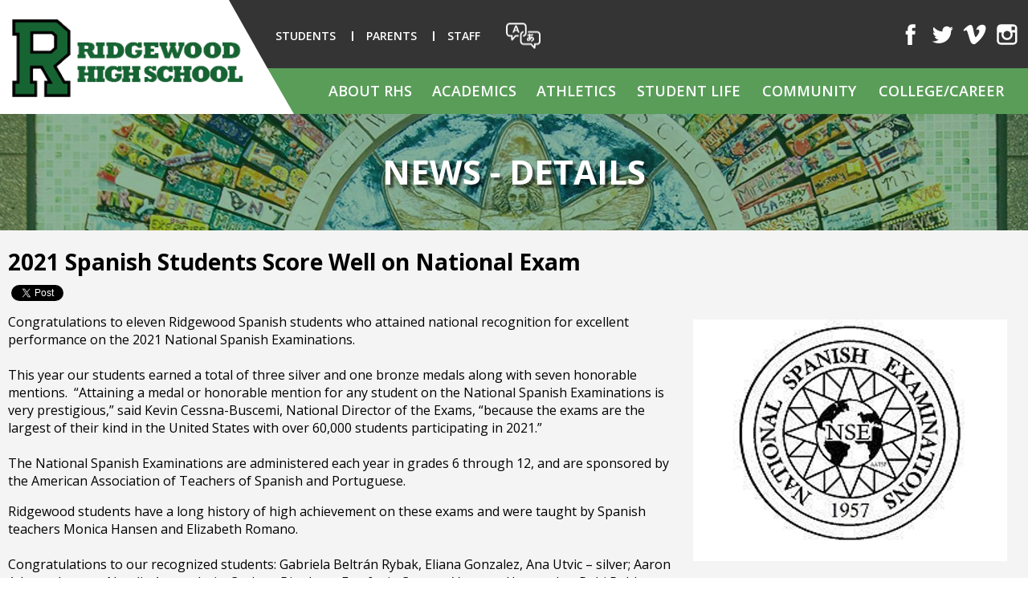

--- FILE ---
content_type: text/html; charset=utf-8
request_url: https://www.d234.org/2021-spanish-students-score-well-on-national-exam/
body_size: 156362
content:

<!DOCTYPE html>
<html data-ng-app="MainApp" lang="en">
<head id="head"><meta name="description" content="" /><meta name="keywords" content="" /><title>
	2021 Spanish Students Score Well on National Exam - General News - News | Ridgewood High School 
</title><meta http-equiv="content-type" content="text/html; charset=utf-8" /><link rel="apple-touch-icon" sizes="180x180" href="/apple-touch-icon.png" /><link rel="icon" type="image/png" href="/favicon-32x32.png" sizes="32x32" /><link rel="icon" type="image/png" href="/favicon-16x16.png" sizes="16x16" /><link rel="manifest" href="/manifest.json" /><link rel="mask-icon" href="/safari-pinned-tab.svg" color="#5bbad5" /><meta name="theme-color" content="#ffffff" />

	<!-- Set viewport to device default -->
	<meta name="HandheldFriendly" content="True" /><meta name="MobileOptimized" content="320" /><meta name="viewport" content="width=device-width, initial-scale=1.0" /><link href="https://fonts.googleapis.com/css?family=Open+Sans:300,300i,400,400i,600,600i,700,700i,800,800i" rel="stylesheet" /><link href="https://fonts.googleapis.com/css?family=Raleway" rel="stylesheet" />
<!-- Google Analytics -->
<script>
    (function (i, s, o, g, r, a, m) {
        i['GoogleAnalyticsObject'] = r; i[r] = i[r] || function () {
            (i[r].q = i[r].q || []).push(arguments)
        }, i[r].l = 1 * new Date(); a = s.createElement(o),
        m = s.getElementsByTagName(o)[0]; a.async = 1; a.src = g; m.parentNode.insertBefore(a, m)
    })(window, document, 'script', '//www.google-analytics.com/analytics.js', 'ga');

    ga('create', 'UA-105134888-1', 'auto');
    ga('send', 'pageview');

    
</script>
<!-- End Google Analytics -->
<link rel="stylesheet" type="text/css" href="/cms/includes/css/icon-fonts.css?g=7eW0R4GPWDFbDGpvjpPLNfaCiXM%2BTPzE%2F9PGvTfEdXE55%2Fzn6vL%2FioADpqjPopg%2F" />
<link rel="stylesheet" type="text/css" href="/cms/includes/css/grid.css?g=rm4usqDZCK%2F6JfcqivX1fmma8bwUxLXUESuWUdI0ZoTp4979ZVJzdUck%2F7qip%2BXd" />
<link rel="stylesheet" type="text/css" href="/cms/includes/css/style.css?g=DYPTyCsCSHqx40lDfI%2FYlYvX7vygcch76mP1%2FYSFAQ1ipbiQv0GWXxF%2Bb39vgwod" />
<link rel="stylesheet" type="text/css" href="/cms/includes/css/jquery-ui.css?g=lgO37%2FUULE1fIflpA4WspY%2FV%2ByTL9zUUSMlKAaCu0nA3VFLDH%2FKVCi4H9gAQruZh" />
<link rel="stylesheet" type="text/css" href="/cms/includes/css/navigation.css?g=ZjItvyXs%2BWqEZ9HAceAGBzQXSFU4SFjqi42mrlNouD1w7Y1C2uQl4T8MiYpXdMur" />
<link rel="stylesheet" type="text/css" href="/cms/includes/css/rail-navigation.css?g=N%2B3WXfvJQ472g3G%2BuGPhXkw8i5u4FcU5wGiDZHWacYr6shc4fJXIHWafhY6wUHuA" />
<link rel="stylesheet" type="text/css" href="/cms/includes/css/formee.css?g=Hr8P5g6vVDH5sPyE0B8AIXlN7BNvaoEVC4gncqYRGuW%2Fp2e7Zjo0slXdcytnsPeY" />
<link rel="stylesheet" type="text/css" href="/cms/includes/css/rateit.css?g=7eW0R4GPWDFbDGpvjpPLNfaCiXM%2BTPzE%2F9PGvTfEdXE55%2Fzn6vL%2FioADpqjPopg%2F" />
<link rel="stylesheet" type="text/css" href="/cms/includes/css/banners.css?g=NQ0gjQOB8OVF9QGGlFmsojXdFkjSR5d74PQWeUunYpURoRQPYGHIjPnElAL9JwJy" />
<link rel="stylesheet" type="text/css" href="/cms/includes/css/events.css?g=dtS9lqY5pC4h0hBAj3CzxgheVDozuT47Oq8xdpvPLkNn72jDQOHxu2bRAgmVArzh" />
<link rel="stylesheet" type="text/css" href="/cms/includes/css/photo-gallery.css?g=NQ0gjQOB8OVF9QGGlFmsojXdFkjSR5d74PQWeUunYpURoRQPYGHIjPnElAL9JwJy" />
<link rel="stylesheet" type="text/css" href="/cms/includes/css/galleria.css?g=MKKPW4SuQsMjDEc5U52xlsB%2Ffqt1JxrGtp%2B99yT%2F1QUs4eb4QtKxfk4j0RcPP7Yk" />
<link rel="stylesheet" type="text/css" href="/cms/includes/css/search.css?g=NQ0gjQOB8OVF9QGGlFmsojXdFkjSR5d74PQWeUunYpURoRQPYGHIjPnElAL9JwJy" />
<link rel="stylesheet" type="text/css" href="/cms/includes/css/videos.css?g=rf6P%2B4BxRiR9lrSvYtKl6n61%2FM2v9XiWBlpY287vL7ghBMbIZF%2BzLuQcKcmY%2F8n5" />
<link rel="stylesheet" type="text/css" href="/cms/includes/css/news.css?g=burjr6bV45AoWFD9B3GE65G7%2F3neoplR2xQ4Cs9pETXcEAxgBSJ32iubNMiu%2BEB%2B" />
<link rel="stylesheet" type="text/css" href="/cms/includes/css/quick-links.css?g=NQ0gjQOB8OVF9QGGlFmsojXdFkjSR5d74PQWeUunYpURoRQPYGHIjPnElAL9JwJy" />
<link rel="stylesheet" type="text/css" href="/cms/includes/css/documents.css?g=y1A2f%2FQK9JqLosC5g5XgE78nAzAHfwXCj3a8nUSPICjj%2BxOl1En0Ob45XMKGaFS9" />
<link rel="stylesheet" type="text/css" href="/cms/includes/css/directory.css?g=WowYaUAR8uatQz4x4Eo5pT7f%2FtIebnRldbMgVpse4iKIEF74bGA6B4vCbunz%2Fa07" />
<link rel="stylesheet" type="text/css" href="/cms/includes/css/superfish.css?g=31LFwokzuyra9NgOEDDA1aSdHHdnqSYIADRFBbeUP6IoM5mq2xtEEgYgKk6ycqsB" />
<link rel="stylesheet" type="text/css" href="/cms/includes/css/slick.css?g=KBKkF9j%2BbfCqEPCy%2BuB1Oi03SMydONqiCNbcyT9GbMpfN%2FCB99g%2BYuQ1J6%2BLcsh1" />
<link rel="stylesheet" type="text/css" href="/cms/includes/css/slick-theme.css?g=kvw9Cec0oubF5YZVK7nYRDQPu8KxD1hfo0r2QXrsQt4TYzMx7%2FPd5kMK3EXpchIf" />
<link rel="stylesheet" type="text/css" href="/cms/includes/css/tabs.css?g=FN%2BVhzEnRjyrbab4NaD2ohafZtTt1m5KX%2BvkQJ8voe9RFM2iFhJCx%2FlMWK6APR4d" />
<link rel="stylesheet" type="text/css" href="/cms/includes/css/magnific-popup.css?g=UUhfDnCB8X%2BlM9I%2F7xztUjGkKt0lQCq3Fn8t%2FPh6i1rK6ApwHhY7NmeyTLDlTtmx" />
<script type="text/javascript" src="/cms/includes/js/plugins/modernizr.js?Guid=7eW0R4GPWDFbDGpvjpPLNVHXvHW2u20cdkjVFETiBlZ7goqYazxa99qtokaI%2Fpxz"></script>
<script type="text/javascript" src="/cms/includes/js/jquery-core.js?Guid=7eW0R4GPWDFbDGpvjpPLNfaCiXM%2BTPzE%2F9PGvTfEdXE55%2Fzn6vL%2FioADpqjPopg%2F"></script>
<script type="text/javascript" src="/cms/includes/js/plugins/jquery-plugins.js?Guid=bEJL8NQrzymMUfQ%2Bo6Se2u0kKdtAD4lcuDZicnbwedOU9BJn6B7VP6Clg%2BSI%2FOhG"></script>
<script type="text/javascript" src="/cms/includes/js/plugins/jquery.cycle2.js?Guid=7eW0R4GPWDFbDGpvjpPLNVHXvHW2u20cdkjVFETiBlZ7goqYazxa99qtokaI%2Fpxz"></script>
<script type="text/javascript" src="/cms/includes/js/plugins/jquery.rateit.min.js?Guid=7eW0R4GPWDFbDGpvjpPLNVHXvHW2u20cdkjVFETiBlZ7goqYazxa99qtokaI%2Fpxz"></script>
<script type="text/javascript" src="/cms/includes/js/modules/navigation.min.js?Guid=raiMKztPdF4q7ErJbCjqckF81ooX%2BVB5QUeUaR4Rzmgkl4tUDlThx%2F7VaOxbpCnz"></script>
<script type="text/javascript" src="/cms/includes/js/modules/moc.js?Guid=7eW0R4GPWDFbDGpvjpPLNfaCiXM%2BTPzE%2F9PGvTfEdXE55%2Fzn6vL%2FioADpqjPopg%2F"></script>
<script type="text/javascript" src="/cms/includes/js/modules/polyfill-loader.js?Guid=qJYYso%2FXsEPyT01oDAmTON%2BZCSXse2jBoyRxDsEgwyEgu2sa5AIurTMxUKiUkUcP"></script>
<script type="text/javascript" src="/cms/includes/js/plugins/limittextbox.js?Guid=7eW0R4GPWDFbDGpvjpPLNVHXvHW2u20cdkjVFETiBlZ7goqYazxa99qtokaI%2Fpxz"></script>
<script type="text/javascript" src="/cms/includes/js/modules/base.js?Guid=7eW0R4GPWDFbDGpvjpPLNfaCiXM%2BTPzE%2F9PGvTfEdXE55%2Fzn6vL%2FioADpqjPopg%2F"></script>
<script type="text/javascript" src="/cms/includes/js/modules/shared-controls.js?Guid=7eW0R4GPWDFbDGpvjpPLNfaCiXM%2BTPzE%2F9PGvTfEdXE55%2Fzn6vL%2FioADpqjPopg%2F"></script>
<script type="text/javascript" src="/cms/includes/js/modules/externallinks.js?Guid=7eW0R4GPWDFbDGpvjpPLNfaCiXM%2BTPzE%2F9PGvTfEdXE55%2Fzn6vL%2FioADpqjPopg%2F"></script>
<script type="text/javascript" src="/UltimateSpellInclude/UltimateSpell.core.js?Guid=F674okR%2FcaUaxSLOmwJ6zMBT8rq10qoaykBIm6UxZDKpjbsxzvQ5s2USKcE3NcOZ"></script>
<script type="text/javascript" src="/cms/includes/js/plugins/url.js?Guid=7eW0R4GPWDFbDGpvjpPLNVHXvHW2u20cdkjVFETiBlZ7goqYazxa99qtokaI%2Fpxz"></script>
<script type="text/javascript" src="/UltimateSpellInclude/UltimateSpell.functions.js?Guid=F674okR%2FcaUaxSLOmwJ6zMBT8rq10qoaykBIm6UxZDKpjbsxzvQ5s2USKcE3NcOZ"></script>
<script type="text/javascript" src="/cms/includes/js/modules/carousel-scrollable.js?Guid=7eW0R4GPWDFbDGpvjpPLNfaCiXM%2BTPzE%2F9PGvTfEdXE55%2Fzn6vL%2FioADpqjPopg%2F"></script>
<script type="text/javascript" src="/cms/includes/js/modules/jquery-functions.js?Guid=jLTHYClaBANq4NwV6jK9ep%2FrWPSuXR5k5zV0Lgobi64lmfwloxR2CuQUlnviuwCs"></script>
<script type="text/javascript" src="/cms/includes/js/modules/addthis-loader.js?Guid=7eW0R4GPWDFbDGpvjpPLNfaCiXM%2BTPzE%2F9PGvTfEdXE55%2Fzn6vL%2FioADpqjPopg%2F"></script>
<script type="text/javascript" src="/cms/includes/js/angular.js?Guid=1M0eV7rM9mXE%2F11iULQHKrA7xAaARiUrjFNuLyWqDfseaGLY0vq3lk7HGIivXHRF"></script>
<script type="text/javascript" src="/cms/includes/js/angular-animate.js?Guid=1M0eV7rM9mXE%2F11iULQHKrA7xAaARiUrjFNuLyWqDfseaGLY0vq3lk7HGIivXHRF"></script>
<script type="text/javascript" src="/cms/includes/js/modules/banners.js?Guid=NQ0gjQOB8OVF9QGGlFmsoit3NkXAC6O1V3wMeJ8mSyjMRhYQKvrWcgaRQSxpNag3"></script>
<script type="text/javascript" src="/cms/includes/js/plugins/galleria-1.2.9.js?Guid=NQ0gjQOB8OVF9QGGlFmsoit3NkXAC6O1V3wMeJ8mSyjMRhYQKvrWcgaRQSxpNag3"></script>
<script type="text/javascript" src="/cms/includes/js/modules/galleria-init.js?Guid=NQ0gjQOB8OVF9QGGlFmsoit3NkXAC6O1V3wMeJ8mSyjMRhYQKvrWcgaRQSxpNag3"></script>
<script type="text/javascript" src="/cms/includes/js/plugins/slick.min.js?Guid=mNfkv2m3myyZylzpGLeVGu6me7gxZU8Z7cw0tC05VrKD%2BjBZgqPGFQweNcFf7k%2BU"></script>
</head>

<body class="mainBody">

	<div class="mainBodyOverlay">&nbsp;</div>
	<a href="#main-content" class="visually-hidden focusable hidden-info">Skip to Main Content</a>
	<form method="post" action="/2021-spanish-students-score-well-on-national-exam/" id="main">
<div class="aspNetHidden">
<input type="hidden" name="__EVENTTARGET" id="__EVENTTARGET" value="" />
<input type="hidden" name="__EVENTARGUMENT" id="__EVENTARGUMENT" value="" />

</div>

<script type="text/javascript">
//<![CDATA[
var theForm = document.forms['main'];
if (!theForm) {
    theForm = document.main;
}
function __doPostBack(eventTarget, eventArgument) {
    if (!theForm.onsubmit || (theForm.onsubmit() != false)) {
        theForm.__EVENTTARGET.value = eventTarget;
        theForm.__EVENTARGUMENT.value = eventArgument;
        theForm.submit();
    }
}
//]]>
</script>


<script src="/WebResource.axd?d=WXUA52P3tfg-JbFUNvezSenNdEotH7z39qAIX7496M1HV6Zl2a_F1ZSE46wMbmlXsWxthq3ljLMOZweLohelDas0cOWOSIpMMSXL9z4aJPM1&amp;t=638901356248157332" type="text/javascript"></script>


<script src="/ScriptResource.axd?d=MYBL0E1RNJQlkHNlF_Sx_Bje84C7l4GFFoaV7PDZw06EMccfLJZcsd9WlGpc24YMleSHqu0u7f4ZYS9BXjU6i7T7OD0pxaH0mORJPeEP0BtiZ_MvaHY_kr8EIDjASkQXCF0MC8_5Op5hkXrGYKrZhXq1PyWEBoTYOOd2CWqWHQk1&amp;t=5c0e0825" type="text/javascript"></script>
<script src="/ScriptResource.axd?d=rAwgWHvMVaccnFp9cy2u2hauK9PL-I2ndVEp4ZrHSlxX08TVjA-p1cU0KkYCW3RvF17d5Y4IBCtkwnhl_V9LrBgNBTJQD91Te8xdg9Z-aH769CtrNRlzR-BDhvhzHmFTCBu16ANk9fx6F8XVdMPwQ54md98U_zBbD5PKvph2Fg_K2LnGDRKhrjJk6hHd46PZ0&amp;t=5c0e0825" type="text/javascript"></script><script type="text/javascript">angular.module('MainApp', ['ngAnimate'], function ($provide, $httpProvider) {$httpProvider.defaults.headers.common.RequestVerificationToken = angular.element("input[name='__RequestVerificationToken']").val();$httpProvider.defaults.headers.common.s = 'I7XAxXEiAzVO5tGtrUG3np/Sp91T7LeDrqF+dd2YUpY=';});$.ajaxSetup({headers: { 'RequestVerificationToken': $("input[name='__RequestVerificationToken']").val(), 's': 'I7XAxXEiAzVO5tGtrUG3np/Sp91T7LeDrqF+dd2YUpY='}});</script><input type="hidden" name="hdnSubDirectory" id="hdnSubDirectory" />
	<script type="text/javascript">
//<![CDATA[
Sys.WebForms.PageRequestManager._initialize('sm', 'main', [], [], [], 90, '');
//]]>
</script>


		<div class="headerWrpr">
			<div class="container clearfix">
				<header class="siteHeader clearfix" role="banner">
					<div class="grid_3 alpha omega">
													<div class="sitelogo-wrpr">
								<a href="/" class="sitelogo">
									<img class="desktop" src="/cms/images/logo.png" style="border-style:none;" alt="Ridgewood Community High School" />
									<img class="mobile" src="/cms/images/logo-mobile.png" style="border-style:none;" alt="Ridgewood Community High School" />
								</a>
							</div>


					</div>
					<div class="grid_9">
						<div class="headerLeft">
							<ul class="desktopLinks">
	<li class="secondaryNav"><a href="/student-portal/">Students</a></li>
	<li class="secondaryNav"><a href="/parent-portal/">Parents</a></li>
	<li class="secondaryNav"><a href="/faculty/">Staff</a></li>
    <li class="secondaryNav" id="lnkLogout" style="display:none;"><a href="/members/logout/">Logout</a></li>
	<li class="translate"><a class="toggle-translate"><span>Translate</span>&nbsp;</a></li>
</ul>



							<div class="social-icons notranslate"><a class="facebook" href="https://www.facebook.com/RHSRebelPride/ " target="_blank"><span class="visuallyHidden">Facebook</span> <svg aria-hidden="true" class="svg-icon" focusable="false"> <use xlink:href="#icon-facebook"> </use> </svg> </a> <a class="twitter" href="https://twitter.com/RHSRebelPride " target="_blank"> <span class="visuallyHidden">Twitter</span> <svg aria-hidden="true" class="svg-icon" focusable="false"> <use xlink:href="#icon-twitter"> </use> </svg> </a> <a class="vimeo" href="https://vimeo.com/rhsrebelpride " target="_blank"> <span class="visuallyHidden">Vimeo</span> <svg aria-hidden="true" class="svg-icon" focusable="false"> <use xlink:href="#icon-vimeo"> </use> </svg> </a> <a class="instagram" href="https://www.instagram.com/rhsrebelpride/ " target="_blank"> <span class="visuallyHidden">Instagram</span> <svg aria-hidden="true" class="svg-icon" focusable="false"> <use xlink:href="#icon-instagram"> </use></svg> </a></div>



							<a href="#" class="searchToggle">
								<span class="visuallyHidden">Toggle Search</span>
							</a>
							<ul class="mobileLinks">
	<li>&nbsp;</li>
	<li><a href="tel://708-456-4242"><img alt="icon-phone" src="/cms/images/layout/icon-phone.png" /></a></li>
	<li><a href="https://maps.google.com/maps?daddr=7500 W Montrose Ave, Norridge, IL 60706/" target="_blank"><img alt="icon-location" src="/cms/images/layout/icon-location.png" /></a></li>
	<li><a class="toggle-translate"><img alt="icon-translation" src="/cms/images/layout/icon-translation.png" /></a></li>
	<li>&nbsp;</li>
</ul>



							<div id="CT_Google_Translate_0_pnlGoogleTranslate">
	
<div id="google_translate_element">&nbsp;</div>
<script type="text/javascript">
    function googleTranslateElementInit() {
        new google.translate.TranslateElement({ pageLanguage: 'en', includedLanguages: 'en,ar,es,it,pl,sr,uk,zh-CN', layout: google.translate.TranslateElement.InlineLayout.SIMPLE, autoDisplay: false }, 'google_translate_element');
    }
</script>
<script type="text/javascript" src="//translate.google.com/translate_a/element.js?cb=googleTranslateElementInit"></script>

</div>
						</div>
					</div>
				</header>
			</div>
		</div>							

		<div class="navWrpr">
			<div class="container clearfix">
				<!--googleoff: index-->
				<div class="hidden-info visually-hidden focusable" tabindex="0" data-sj-ignore>
					<p>The site navigation utilizes arrow, enter, escape, and space bar key commands. Left and right arrows move across top level links and expand / close menus in sub levels. Up and Down arrows will open main level menus and toggle through sub tier links. Enter and space open menus and escape closes them as well. Tab will move on to the next part of the site rather than go through menu items.</p>
				</div>
				<!--googleon: index-->
				




<script>
    
        $("#lnkLogout").hide()
    
</script>

<nav class="main-nav nav-bar" role="navigation">
	<a href="#" class="toggle-menu"><span><span class="visually-hidden">Menu</span></span></a>
	<ul class="cm-menu">
	
		<li id="CT_Main_Navigation_0_rptNav_ctl00_liItem" class="firstnavitemli">
			<!-- <div class="subMenu"> -->		
				 <a href="/" id="CT_Main_Navigation_0_rptNav_ctl00_lnkLink1" class="firstnavitema"><span>
				 About RHS</span></a>
				 <!--  -->
				 
        <!-- <a class="expandMenu" href="#">+</a> -->
        <ul>
    
        <li>
            <a href="/about-rhs/district-234-board-of-education/" id="CT_Main_Navigation_0_rptNav_ctl00_ccSubNav_rptSubNav_ctl01_lnk">
                Board of Education
            </a>
            
                    <!-- <a class="expandMenu" href="#">+</a> -->
                    <ul>
                
                    <li style="display:none">
                        <a href="/about-rhs/district-234-board-of-education/" id="CT_Main_Navigation_0_rptNav_ctl00_ccSubNav_rptSubNav_ctl01_rptSubSubNav_ctl01_lnkHeader" style="color:#348934;font-weight:bold;">
                            Board of Education
                        </a>
                    </li>
                    <li>
                        <a href="/about-rhs/district-234-board-of-education/" id="CT_Main_Navigation_0_rptNav_ctl00_ccSubNav_rptSubNav_ctl01_rptSubSubNav_ctl01_lnkInner">
                            District 234 Board of Education
                        </a>
                    </li>
                
                    <li style="display:none">
                        
                    </li>
                    <li>
                        <a href="/documents/?CategoryId=4" id="CT_Main_Navigation_0_rptNav_ctl00_ccSubNav_rptSubNav_ctl01_rptSubSubNav_ctl02_lnkInner">
                            Mandated Postings
                        </a>
                    </li>
                
                    <li style="display:none">
                        
                    </li>
                    <li>
                        <a href="/agendas-minutes/" id="CT_Main_Navigation_0_rptNav_ctl00_ccSubNav_rptSubNav_ctl01_rptSubSubNav_ctl03_lnkInner">
                            Agendas and Minutes
                        </a>
                    </li>
                
                    <li style="display:none">
                        
                    </li>
                    <li>
                        <a href="/about-rhs/board-policies/" id="CT_Main_Navigation_0_rptNav_ctl00_ccSubNav_rptSubNav_ctl01_rptSubSubNav_ctl04_lnkInner">
                            Policies
                        </a>
                    </li>
                
                    <li style="display:none">
                        
                    </li>
                    <li>
                        <a href="/about-rhs/development-and-training/" id="CT_Main_Navigation_0_rptNav_ctl00_ccSubNav_rptSubNav_ctl01_rptSubSubNav_ctl05_lnkInner">
                            Leadership Training
                        </a>
                    </li>
                
                    </ul>
                
        </li>
    
        <li>
            <a href="/about-rhs/administration/" id="CT_Main_Navigation_0_rptNav_ctl00_ccSubNav_rptSubNav_ctl02_lnk">
                Administration
            </a>
            
                    <!-- <a class="expandMenu" href="#">+</a> -->
                    <ul>
                
                    <li style="display:none">
                        <a href="/about-rhs/administration/" id="CT_Main_Navigation_0_rptNav_ctl00_ccSubNav_rptSubNav_ctl02_rptSubSubNav_ctl01_lnkHeader" style="color:#348934;font-weight:bold;">
                            Administration
                        </a>
                    </li>
                    <li>
                        <a href="/about-rhs/administration/" id="CT_Main_Navigation_0_rptNav_ctl00_ccSubNav_rptSubNav_ctl02_rptSubSubNav_ctl01_lnkInner">
                            Administration
                        </a>
                    </li>
                
                    <li style="display:none">
                        
                    </li>
                    <li>
                        <a href="/directory/superintendent/" id="CT_Main_Navigation_0_rptNav_ctl00_ccSubNav_rptSubNav_ctl02_rptSubSubNav_ctl02_lnkInner">
                            Superintendent's Page
                        </a>
                    </li>
                
                    <li style="display:none">
                        
                    </li>
                    <li>
                        <a href="/directory/principal/" id="CT_Main_Navigation_0_rptNav_ctl00_ccSubNav_rptSubNav_ctl02_rptSubSubNav_ctl03_lnkInner">
                            Principal's Page
                        </a>
                    </li>
                
                    <li style="display:none">
                        
                    </li>
                    <li>
                        <a href="/directory/assistant-principal/" id="CT_Main_Navigation_0_rptNav_ctl00_ccSubNav_rptSubNav_ctl02_rptSubSubNav_ctl04_lnkInner">
                            Assistant Principal
                        </a>
                    </li>
                
                    </ul>
                
        </li>
    
        <li>
            <a href="/about-rhs/mission-and-vision/" id="CT_Main_Navigation_0_rptNav_ctl00_ccSubNav_rptSubNav_ctl03_lnk">
                Mission and Vision
            </a>
            
        </li>
    
        <li>
            <a href="/directory/business-office/" id="CT_Main_Navigation_0_rptNav_ctl00_ccSubNav_rptSubNav_ctl04_lnk">
                Business Office
            </a>
            
                    <!-- <a class="expandMenu" href="#">+</a> -->
                    <ul>
                
                    <li style="display:none">
                        <a href="/directory/business-office/" id="CT_Main_Navigation_0_rptNav_ctl00_ccSubNav_rptSubNav_ctl04_rptSubSubNav_ctl01_lnkHeader" style="color:#348934;font-weight:bold;">
                            Business Office
                        </a>
                    </li>
                    <li>
                        <a href="/directory/business-office/" id="CT_Main_Navigation_0_rptNav_ctl00_ccSubNav_rptSubNav_ctl04_rptSubSubNav_ctl01_lnkInner">
                            Business Office
                        </a>
                    </li>
                
                    <li style="display:none">
                        
                    </li>
                    <li>
                        <a href="/about-rhs/financial-information/" id="CT_Main_Navigation_0_rptNav_ctl00_ccSubNav_rptSubNav_ctl04_rptSubSubNav_ctl02_lnkInner">
                            Financial Information
                        </a>
                    </li>
                
                    <li style="display:none">
                        
                    </li>
                    <li>
                        <a href="/directory/technology/" id="CT_Main_Navigation_0_rptNav_ctl00_ccSubNav_rptSubNav_ctl04_rptSubSubNav_ctl03_lnkInner">
                            Technology
                        </a>
                    </li>
                
                    <li style="display:none">
                        
                    </li>
                    <li>
                        <a href="/about-rhs/buildings-grounds/" id="CT_Main_Navigation_0_rptNav_ctl00_ccSubNav_rptSubNav_ctl04_rptSubSubNav_ctl04_lnkInner">
                            Buildings and Grounds
                        </a>
                    </li>
                
                    <li style="display:none">
                        
                    </li>
                    <li>
                        <a href="/cafeteria/" id="CT_Main_Navigation_0_rptNav_ctl00_ccSubNav_rptSubNav_ctl04_rptSubSubNav_ctl05_lnkInner">
                            Food Services
                        </a>
                    </li>
                
                    <li style="display:none">
                        
                    </li>
                    <li>
                        <a href="/about-rhs/student-fees/" id="CT_Main_Navigation_0_rptNav_ctl00_ccSubNav_rptSubNav_ctl04_rptSubSubNav_ctl06_lnkInner">
                            Student Fees
                        </a>
                    </li>
                
                    </ul>
                
        </li>
    
        <li>
            <a href="http://www.d234.org/about-rhs/employment/" id="CT_Main_Navigation_0_rptNav_ctl00_ccSubNav_rptSubNav_ctl05_lnk">
                Employment
            </a>
            
        </li>
    
        <li>
            <a href="/about-rhs/school-history/" id="CT_Main_Navigation_0_rptNav_ctl00_ccSubNav_rptSubNav_ctl06_lnk">
                School History
            </a>
            
        </li>
    
        <li>
            <a href="/directory/?StaffList=on" id="CT_Main_Navigation_0_rptNav_ctl00_ccSubNav_rptSubNav_ctl07_lnk">
                School Directory
            </a>
            
        </li>
    
        <li>
            <a href="/about-rhs/school-profile/" id="CT_Main_Navigation_0_rptNav_ctl00_ccSubNav_rptSubNav_ctl08_lnk">
                School Profile
            </a>
            
        </li>
    
        <li>
            <a href="http://www.d234.org/about-rhs/title-ix-/" id="CT_Main_Navigation_0_rptNav_ctl00_ccSubNav_rptSubNav_ctl09_lnk">
                Title IX
            </a>
            
        </li>
    
        <li>
            <a href="/about-rhs/yearly-calendar-/" id="CT_Main_Navigation_0_rptNav_ctl00_ccSubNav_rptSubNav_ctl10_lnk">
                Yearly Calendar 
            </a>
            
        </li>
    
        </ul>
    

			<!-- </div> -->			 
		</li>
	
		<li id="CT_Main_Navigation_0_rptNav_ctl01_liItem">
			<!-- <div class="subMenu"> -->		
				 <a href="/" id="CT_Main_Navigation_0_rptNav_ctl01_lnkLink1"><span>
				 Academics</span></a>
				 <!--  -->
				 
        <!-- <a class="expandMenu" href="#">+</a> -->
        <ul>
    
        <li>
            <a href="/directory/" id="CT_Main_Navigation_0_rptNav_ctl01_ccSubNav_rptSubNav_ctl01_lnk">
                Departments
            </a>
            
                    <!-- <a class="expandMenu" href="#">+</a> -->
                    <ul>
                
                    <li style="display:none">
                        <a href="/directory/" id="CT_Main_Navigation_0_rptNav_ctl01_ccSubNav_rptSubNav_ctl01_rptSubSubNav_ctl01_lnkHeader" style="color:#348934;font-weight:bold;">
                            Departments
                        </a>
                    </li>
                    <li>
                        <a href="https://www.d234.org/directory/" id="CT_Main_Navigation_0_rptNav_ctl01_ccSubNav_rptSubNav_ctl01_rptSubSubNav_ctl01_lnkInner">
                            Departments Homepage
                        </a>
                    </li>
                
                    <li style="display:none">
                        
                    </li>
                    <li>
                        <a href="/directory/english-learners--school-within-a-school-/" id="CT_Main_Navigation_0_rptNav_ctl01_ccSubNav_rptSubNav_ctl01_rptSubSubNav_ctl02_lnkInner">
                            English Learners & School Within a School
                        </a>
                    </li>
                
                    <li style="display:none">
                        
                    </li>
                    <li>
                        <a href="/directory/electives/" id="CT_Main_Navigation_0_rptNav_ctl01_ccSubNav_rptSubNav_ctl01_rptSubSubNav_ctl03_lnkInner">
                            Electives
                        </a>
                    </li>
                
                    <li style="display:none">
                        
                    </li>
                    <li>
                        <a href="/directory/humanities/" id="CT_Main_Navigation_0_rptNav_ctl01_ccSubNav_rptSubNav_ctl01_rptSubSubNav_ctl04_lnkInner">
                            Humanities
                        </a>
                    </li>
                
                    <li style="display:none">
                        
                    </li>
                    <li>
                        <a href="/directory/pe/health/" id="CT_Main_Navigation_0_rptNav_ctl01_ccSubNav_rptSubNav_ctl01_rptSubSubNav_ctl05_lnkInner">
                            PE/Health
                        </a>
                    </li>
                
                    <li style="display:none">
                        
                    </li>
                    <li>
                        <a href="/directory/special-education/" id="CT_Main_Navigation_0_rptNav_ctl01_ccSubNav_rptSubNav_ctl01_rptSubSubNav_ctl06_lnkInner">
                            Special Education
                        </a>
                    </li>
                
                    <li style="display:none">
                        
                    </li>
                    <li>
                        <a href="/directory/stem/-1/" id="CT_Main_Navigation_0_rptNav_ctl01_ccSubNav_rptSubNav_ctl01_rptSubSubNav_ctl07_lnkInner">
                            STEM
                        </a>
                    </li>
                
                    </ul>
                
        </li>
    
        <li>
            <a href="/academics/us-news-world-report-rankings/" id="CT_Main_Navigation_0_rptNav_ctl01_ccSubNav_rptSubNav_ctl02_lnk">
                Awards & Recognition
            </a>
            
                    <!-- <a class="expandMenu" href="#">+</a> -->
                    <ul>
                
                    <li style="display:none">
                        <a href="/academics/us-news-world-report-rankings/" id="CT_Main_Navigation_0_rptNav_ctl01_ccSubNav_rptSubNav_ctl02_rptSubSubNav_ctl01_lnkHeader" style="color:#348934;font-weight:bold;">
                            Awards & Recognition
                        </a>
                    </li>
                    <li>
                        <a href="/academics/apple-distinguished-school/" id="CT_Main_Navigation_0_rptNav_ctl01_ccSubNav_rptSubNav_ctl02_rptSubSubNav_ctl01_lnkInner">
                            Apple Distinguished School 
                        </a>
                    </li>
                
                    <li style="display:none">
                        
                    </li>
                    <li>
                        <a href="/academics/district-of-distinction-/" id="CT_Main_Navigation_0_rptNav_ctl01_ccSubNav_rptSubNav_ctl02_rptSubSubNav_ctl02_lnkInner">
                            District of Distinction 
                        </a>
                    </li>
                
                    <li style="display:none">
                        
                    </li>
                    <li>
                        <a href="/academics/dvr-awards/" id="CT_Main_Navigation_0_rptNav_ctl01_ccSubNav_rptSubNav_ctl02_rptSubSubNav_ctl03_lnkInner">
                            DVR Awards
                        </a>
                    </li>
                
                    <li style="display:none">
                        
                    </li>
                    <li>
                        <a href="/academics/league-of-innovative-schools/" id="CT_Main_Navigation_0_rptNav_ctl01_ccSubNav_rptSubNav_ctl02_rptSubSubNav_ctl04_lnkInner">
                            League of Innovative Schools
                        </a>
                    </li>
                
                    <li style="display:none">
                        
                    </li>
                    <li>
                        <a href="/academics/superintendent-of-distinction/" id="CT_Main_Navigation_0_rptNav_ctl01_ccSubNav_rptSubNav_ctl02_rptSubSubNav_ctl05_lnkInner">
                            Superintendent of Distinction
                        </a>
                    </li>
                
                    <li style="display:none">
                        
                    </li>
                    <li>
                        <a href="/academics/stem-awards/" id="CT_Main_Navigation_0_rptNav_ctl01_ccSubNav_rptSubNav_ctl02_rptSubSubNav_ctl06_lnkInner" target="_self">
                            Stem Awards
                        </a>
                    </li>
                
                    <li style="display:none">
                        
                    </li>
                    <li>
                        <a href="/academics/us-news-world-report-rankings/" id="CT_Main_Navigation_0_rptNav_ctl01_ccSubNav_rptSubNav_ctl02_rptSubSubNav_ctl07_lnkInner">
                            US. News & World Report
                        </a>
                    </li>
                
                    </ul>
                
        </li>
    
        <li>
            <a href="/academics/innovative-programs/" id="CT_Main_Navigation_0_rptNav_ctl01_ccSubNav_rptSubNav_ctl03_lnk">
                Innovative Programs
            </a>
            
        </li>
    
        <li>
            <a href="/advanced-placement/" id="CT_Main_Navigation_0_rptNav_ctl01_ccSubNav_rptSubNav_ctl04_lnk">
                Early College Credit
            </a>
            
                    <!-- <a class="expandMenu" href="#">+</a> -->
                    <ul>
                
                    <li style="display:none">
                        <a href="/advanced-placement/" id="CT_Main_Navigation_0_rptNav_ctl01_ccSubNav_rptSubNav_ctl04_rptSubSubNav_ctl01_lnkHeader" style="color:#348934;font-weight:bold;">
                            Early College Credit
                        </a>
                    </li>
                    <li>
                        <a href="/advanced-placement/" id="CT_Main_Navigation_0_rptNav_ctl01_ccSubNav_rptSubNav_ctl04_rptSubSubNav_ctl01_lnkInner">
                            Advanced Placement / Accelerated Placement
                        </a>
                    </li>
                
                    <li style="display:none">
                        
                    </li>
                    <li>
                        <a href="/dual-credit/" id="CT_Main_Navigation_0_rptNav_ctl01_ccSubNav_rptSubNav_ctl04_rptSubSubNav_ctl02_lnkInner">
                            Dual Credit
                        </a>
                    </li>
                
                    <li style="display:none">
                        
                    </li>
                    <li>
                        <a href="/academics/applying-for-dual-credit/" id="CT_Main_Navigation_0_rptNav_ctl01_ccSubNav_rptSubNav_ctl04_rptSubSubNav_ctl03_lnkInner">
                            Dual Credit Participation
                        </a>
                    </li>
                
                    <li style="display:none">
                        
                    </li>
                    <li>
                        <a href="/academics/dual-credit-faqs/" id="CT_Main_Navigation_0_rptNav_ctl01_ccSubNav_rptSubNav_ctl04_rptSubSubNav_ctl04_lnkInner">
                            Dual Credit FAQ
                        </a>
                    </li>
                
                    </ul>
                
        </li>
    
        <li>
            <a href="/directory/library/" id="CT_Main_Navigation_0_rptNav_ctl01_ccSubNav_rptSubNav_ctl05_lnk">
                Library
            </a>
            
                    <!-- <a class="expandMenu" href="#">+</a> -->
                    <ul>
                
                    <li style="display:none">
                        <a href="/directory/library/" id="CT_Main_Navigation_0_rptNav_ctl01_ccSubNav_rptSubNav_ctl05_rptSubSubNav_ctl01_lnkHeader" style="color:#348934;font-weight:bold;">
                            Library
                        </a>
                    </li>
                    <li>
                        <a href="/directory/library/" id="CT_Main_Navigation_0_rptNav_ctl01_ccSubNav_rptSubNav_ctl05_rptSubSubNav_ctl01_lnkInner">
                            Library Homepage 
                        </a>
                    </li>
                
                    <li style="display:none">
                        
                    </li>
                    <li>
                        <a href="https://ridgewood.follettdestiny.com/common/welcome.jsp?context=saas16_1274650" id="CT_Main_Navigation_0_rptNav_ctl01_ccSubNav_rptSubNav_ctl05_rptSubSubNav_ctl02_lnkInner" target="_blank">
                            Library Catalog
                        </a>
                    </li>
                
                    <li style="display:none">
                        
                    </li>
                    <li>
                        <a href="/online-databases/" id="CT_Main_Navigation_0_rptNav_ctl01_ccSubNav_rptSubNav_ctl05_rptSubSubNav_ctl03_lnkInner">
                            Research Databases
                        </a>
                    </li>
                
                    <li style="display:none">
                        
                    </li>
                    <li>
                        <a href="/academics/research-guides/" id="CT_Main_Navigation_0_rptNav_ctl01_ccSubNav_rptSubNav_ctl05_rptSubSubNav_ctl04_lnkInner">
                            Project Guides
                        </a>
                    </li>
                
                    <li style="display:none">
                        
                    </li>
                    <li>
                        <a href="/academics/abe-award/" id="CT_Main_Navigation_0_rptNav_ctl01_ccSubNav_rptSubNav_ctl05_rptSubSubNav_ctl05_lnkInner">
                            ABE Award
                        </a>
                    </li>
                
                    <li style="display:none">
                        
                    </li>
                    <li>
                        <a href="/academics/library-info/" id="CT_Main_Navigation_0_rptNav_ctl01_ccSubNav_rptSubNav_ctl05_rptSubSubNav_ctl06_lnkInner">
                            Library Info
                        </a>
                    </li>
                
                    </ul>
                
        </li>
    
        <li>
            <a href="/academics/elearning-day-faq/" id="CT_Main_Navigation_0_rptNav_ctl01_ccSubNav_rptSubNav_ctl06_lnk">
                E-Learning Plan
            </a>
            
        </li>
    
        </ul>
    

			<!-- </div> -->			 
		</li>
	
		<li id="CT_Main_Navigation_0_rptNav_ctl02_liItem">
			<!-- <div class="subMenu"> -->		
				 <a href="/" id="CT_Main_Navigation_0_rptNav_ctl02_lnkLink1"><span>
				 Athletics</span></a>
				 <!--  -->
				 
        <!-- <a class="expandMenu" href="#">+</a> -->
        <ul>
    
        <li>
            <a href="/athletics/" id="CT_Main_Navigation_0_rptNav_ctl02_ccSubNav_rptSubNav_ctl01_lnk">
                Teams
            </a>
            
        </li>
    
        <li>
            <a href="/athletics/registration/" id="CT_Main_Navigation_0_rptNav_ctl02_ccSubNav_rptSubNav_ctl02_lnk">
                Registration
            </a>
            
        </li>
    
        <li>
            <a href="/directory/athletics/" id="CT_Main_Navigation_0_rptNav_ctl02_ccSubNav_rptSubNav_ctl03_lnk">
                Athletics Office
            </a>
            
        </li>
    
        <li>
            <a href="/athletics/upstate-eight-conference/" id="CT_Main_Navigation_0_rptNav_ctl02_ccSubNav_rptSubNav_ctl04_lnk">
                Upstate Eight Conference
            </a>
            
        </li>
    
        </ul>
    

			<!-- </div> -->			 
		</li>
	
		<li id="CT_Main_Navigation_0_rptNav_ctl03_liItem">
			<!-- <div class="subMenu"> -->		
				 <a href="/" id="CT_Main_Navigation_0_rptNav_ctl03_lnkLink1"><span>
				 Student Life</span></a>
				 <!--  -->
				 
        <!-- <a class="expandMenu" href="#">+</a> -->
        <ul>
    
        <li>
            <a href="/clubs/" id="CT_Main_Navigation_0_rptNav_ctl03_ccSubNav_rptSubNav_ctl01_lnk">
                Clubs & Activities
            </a>
            
                    <!-- <a class="expandMenu" href="#">+</a> -->
                    <ul>
                
                    <li style="display:none">
                        <a href="/clubs/" id="CT_Main_Navigation_0_rptNav_ctl03_ccSubNav_rptSubNav_ctl01_rptSubSubNav_ctl01_lnkHeader" style="color:#348934;font-weight:bold;">
                            Clubs & Activities
                        </a>
                    </li>
                    <li>
                        <a href="/clubs/" id="CT_Main_Navigation_0_rptNav_ctl03_ccSubNav_rptSubNav_ctl01_rptSubSubNav_ctl01_lnkInner">
                            Clubs & Activities 
                        </a>
                    </li>
                
                    <li style="display:none">
                        
                    </li>
                    <li>
                        <a href="/student-life/activity-director/" id="CT_Main_Navigation_0_rptNav_ctl03_ccSubNav_rptSubNav_ctl01_rptSubSubNav_ctl02_lnkInner">
                            Activity Director
                        </a>
                    </li>
                
                    </ul>
                
        </li>
    
        <li>
            <a href="/directory/student-services/" id="CT_Main_Navigation_0_rptNav_ctl03_ccSubNav_rptSubNav_ctl02_lnk">
                Student Services
            </a>
            
                    <!-- <a class="expandMenu" href="#">+</a> -->
                    <ul>
                
                    <li style="display:none">
                        <a href="/directory/student-services/" id="CT_Main_Navigation_0_rptNav_ctl03_ccSubNav_rptSubNav_ctl02_rptSubSubNav_ctl01_lnkHeader" style="color:#348934;font-weight:bold;">
                            Student Services
                        </a>
                    </li>
                    <li>
                        <a href="/directory/student-services/" id="CT_Main_Navigation_0_rptNav_ctl03_ccSubNav_rptSubNav_ctl02_rptSubSubNav_ctl01_lnkInner">
                            Student Services
                        </a>
                    </li>
                
                    <li style="display:none">
                        
                    </li>
                    <li>
                        <a href="/student-life/schedule-appointments/" id="CT_Main_Navigation_0_rptNav_ctl03_ccSubNav_rptSubNav_ctl02_rptSubSubNav_ctl02_lnkInner">
                            Schedule Appointments
                        </a>
                    </li>
                
                    <li style="display:none">
                        
                    </li>
                    <li>
                        <a href="/student-life/student-registration/" id="CT_Main_Navigation_0_rptNav_ctl03_ccSubNav_rptSubNav_ctl02_rptSubSubNav_ctl03_lnkInner">
                            Student Enrollment, Registration, Calendars
                        </a>
                    </li>
                
                    <li style="display:none">
                        
                    </li>
                    <li>
                        <a href="/student-life/bell-schedule/" id="CT_Main_Navigation_0_rptNav_ctl03_ccSubNav_rptSubNav_ctl02_rptSubSubNav_ctl04_lnkInner" target="_blank">
                            Bell Schedule
                        </a>
                    </li>
                
                    <li style="display:none">
                        
                    </li>
                    <li>
                        <a href="/academics/courses/" id="CT_Main_Navigation_0_rptNav_ctl03_ccSubNav_rptSubNav_ctl02_rptSubSubNav_ctl05_lnkInner">
                            Course Catalog
                        </a>
                    </li>
                
                    <li style="display:none">
                        
                    </li>
                    <li>
                        <a href="/student-life/mckinney-vento-/" id="CT_Main_Navigation_0_rptNav_ctl03_ccSubNav_rptSubNav_ctl02_rptSubSubNav_ctl06_lnkInner">
                            McKinney-Vento (Homeless) Information
                        </a>
                    </li>
                
                    </ul>
                
        </li>
    
        <li>
            <a href="/student-life/deans-office/" id="CT_Main_Navigation_0_rptNav_ctl03_ccSubNav_rptSubNav_ctl03_lnk">
                Dean's Office
            </a>
            
                    <!-- <a class="expandMenu" href="#">+</a> -->
                    <ul>
                
                    <li style="display:none">
                        <a href="/student-life/deans-office/" id="CT_Main_Navigation_0_rptNav_ctl03_ccSubNav_rptSubNav_ctl03_rptSubSubNav_ctl01_lnkHeader" style="color:#348934;font-weight:bold;">
                            Dean's Office
                        </a>
                    </li>
                    <li>
                        <a href="/student-life/deans-office/" id="CT_Main_Navigation_0_rptNav_ctl03_ccSubNav_rptSubNav_ctl03_rptSubSubNav_ctl01_lnkInner">
                            Dean's Office
                        </a>
                    </li>
                
                    <li style="display:none">
                        
                    </li>
                    <li>
                        <a href="/student-life/absence-reporting/" id="CT_Main_Navigation_0_rptNav_ctl03_ccSubNav_rptSubNav_ctl03_rptSubSubNav_ctl02_lnkInner">
                            Absence Reporting
                        </a>
                    </li>
                
                    <li style="display:none">
                        
                    </li>
                    <li>
                        <a href="/student-life/school-safety-resources/" id="CT_Main_Navigation_0_rptNav_ctl03_ccSubNav_rptSubNav_ctl03_rptSubSubNav_ctl03_lnkInner">
                            School Safety Resources
                        </a>
                    </li>
                
                    <li style="display:none">
                        
                    </li>
                    <li>
                        <a href="/student-life/residency/" id="CT_Main_Navigation_0_rptNav_ctl03_ccSubNav_rptSubNav_ctl03_rptSubSubNav_ctl04_lnkInner">
                            Residency
                        </a>
                    </li>
                
                    </ul>
                
        </li>
    
        <li>
            <a href="/directory/nurses-office/" id="CT_Main_Navigation_0_rptNav_ctl03_ccSubNav_rptSubNav_ctl04_lnk">
                Nurses Office
            </a>
            
        </li>
    
        <li>
            <a href="https://ridgenet.revtrak.net/" id="CT_Main_Navigation_0_rptNav_ctl03_ccSubNav_rptSubNav_ctl05_lnk" target="_blank">
                RevTrak
            </a>
            
        </li>
    
        </ul>
    

			<!-- </div> -->			 
		</li>
	
		<li id="CT_Main_Navigation_0_rptNav_ctl04_liItem">
			<!-- <div class="subMenu"> -->		
				 <a href="/" id="CT_Main_Navigation_0_rptNav_ctl04_lnkLink1"><span>
				 Community</span></a>
				 <!--  -->
				 
        <!-- <a class="expandMenu" href="#">+</a> -->
        <ul>
    
        <li>
            <a href="/community/alumni/" id="CT_Main_Navigation_0_rptNav_ctl04_ccSubNav_rptSubNav_ctl01_lnk">
                Alumni
            </a>
            
                    <!-- <a class="expandMenu" href="#">+</a> -->
                    <ul>
                
                    <li style="display:none">
                        <a href="/community/alumni/" id="CT_Main_Navigation_0_rptNav_ctl04_ccSubNav_rptSubNav_ctl01_rptSubSubNav_ctl01_lnkHeader" style="color:#348934;font-weight:bold;">
                            Alumni
                        </a>
                    </li>
                    <li>
                        <a href="/community/hall-of-fame/" id="CT_Main_Navigation_0_rptNav_ctl04_ccSubNav_rptSubNav_ctl01_rptSubSubNav_ctl01_lnkInner">
                            Hall of Fame
                        </a>
                    </li>
                
                    <li style="display:none">
                        
                    </li>
                    <li>
                        <a href="/community/reunions/" id="CT_Main_Navigation_0_rptNav_ctl04_ccSubNav_rptSubNav_ctl01_rptSubSubNav_ctl02_lnkInner">
                            Reunions
                        </a>
                    </li>
                
                    <li style="display:none">
                        
                    </li>
                    <li>
                        <a href="/community/alumni-interest-form/" id="CT_Main_Navigation_0_rptNav_ctl04_ccSubNav_rptSubNav_ctl01_rptSubSubNav_ctl03_lnkInner">
                            Alumni Interest Form
                        </a>
                    </li>
                
                    <li style="display:none">
                        
                    </li>
                    <li>
                        <a href="https://www.idaillinois.org/digital/collection/p16614coll36/search" id="CT_Main_Navigation_0_rptNav_ctl04_ccSubNav_rptSubNav_ctl01_rptSubSubNav_ctl04_lnkInner">
                            Archived Yearbooks
                        </a>
                    </li>
                
                    </ul>
                
        </li>
    
        <li>
            <a href="/community/partner-districts/" id="CT_Main_Navigation_0_rptNav_ctl04_ccSubNav_rptSubNav_ctl02_lnk">
                Partner Districts
            </a>
            
        </li>
    
        <li>
            <a href="/community/facility-rentals/" id="CT_Main_Navigation_0_rptNav_ctl04_ccSubNav_rptSubNav_ctl03_lnk">
                Facility Rentals
            </a>
            
        </li>
    
        <li>
            <a href="/community/freedom-of-information/" id="CT_Main_Navigation_0_rptNav_ctl04_ccSubNav_rptSubNav_ctl04_lnk">
                FOIA
            </a>
            
        </li>
    
        <li>
            <a href="https://www.d234.org/community/2023-2024/" id="CT_Main_Navigation_0_rptNav_ctl04_ccSubNav_rptSubNav_ctl05_lnk">
                Parent University 
            </a>
            
        </li>
    
        <li>
            <a href="/community/ridgewood-foundation/" id="CT_Main_Navigation_0_rptNav_ctl04_ccSubNav_rptSubNav_ctl06_lnk">
                Ridgewood Foundation
            </a>
            
                    <!-- <a class="expandMenu" href="#">+</a> -->
                    <ul>
                
                    <li style="display:none">
                        <a href="/community/ridgewood-foundation/" id="CT_Main_Navigation_0_rptNav_ctl04_ccSubNav_rptSubNav_ctl06_rptSubSubNav_ctl01_lnkHeader" style="color:#348934;font-weight:bold;">
                            Ridgewood Foundation
                        </a>
                    </li>
                    <li>
                        <a href="/community/ridgewood-foundation/" id="CT_Main_Navigation_0_rptNav_ctl04_ccSubNav_rptSubNav_ctl06_rptSubSubNav_ctl01_lnkInner">
                            Ridgewood Foundation
                        </a>
                    </li>
                
                    <li style="display:none">
                        
                    </li>
                    <li>
                        <a href="/community/ridgewood-foundation-fundraisers/" id="CT_Main_Navigation_0_rptNav_ctl04_ccSubNav_rptSubNav_ctl06_rptSubSubNav_ctl02_lnkInner">
                            Ridgewood Foundation Fundraisers
                        </a>
                    </li>
                
                    <li style="display:none">
                        
                    </li>
                    <li>
                        <a href="/community/ridgewood-foundation-scholarships/" id="CT_Main_Navigation_0_rptNav_ctl04_ccSubNav_rptSubNav_ctl06_rptSubSubNav_ctl03_lnkInner">
                            Ridgewood Foundation Scholarships
                        </a>
                    </li>
                
                    <li style="display:none">
                        
                    </li>
                    <li>
                        <a href="/community/hall-of-fame/" id="CT_Main_Navigation_0_rptNav_ctl04_ccSubNav_rptSubNav_ctl06_rptSubSubNav_ctl04_lnkInner">
                            Hall of Fame
                        </a>
                    </li>
                
                    </ul>
                
        </li>
    
        <li>
            <a href="https://ridgenet.revtrak.net/" id="CT_Main_Navigation_0_rptNav_ctl04_ccSubNav_rptSubNav_ctl07_lnk" target="_blank">
                KIA Memorial Donations
            </a>
            
        </li>
    
        </ul>
    

			<!-- </div> -->			 
		</li>
	
		<li id="CT_Main_Navigation_0_rptNav_ctl05_liItem" class="lastnavitemli">
			<!-- <div class="subMenu"> -->		
				 <a href="/" id="CT_Main_Navigation_0_rptNav_ctl05_lnkLink1" class="lastnavitema"><span>
				 College/Career</span></a>
				 <!--  -->
				 
        <!-- <a class="expandMenu" href="#">+</a> -->
        <ul>
    
        <li>
            <a href="/pace-framework/" id="CT_Main_Navigation_0_rptNav_ctl05_ccSubNav_rptSubNav_ctl01_lnk">
                PaCE Framework
            </a>
            
        </li>
    
        <li>
            <a href="/academics/competency-education/" id="CT_Main_Navigation_0_rptNav_ctl05_ccSubNav_rptSubNav_ctl02_lnk">
                Competency Based Graduation Requirements 
            </a>
            
        </li>
    
        <li>
            <a href="/collegecareer/transitional-math-english-/" id="CT_Main_Navigation_0_rptNav_ctl05_ccSubNav_rptSubNav_ctl03_lnk">
                Transitional Math & English
            </a>
            
        </li>
    
        <li>
            <a href="/college-and-career-pathway-endorsements/" id="CT_Main_Navigation_0_rptNav_ctl05_ccSubNav_rptSubNav_ctl04_lnk">
                College and Career Pathway Endorsements
            </a>
            
                    <!-- <a class="expandMenu" href="#">+</a> -->
                    <ul>
                
                    <li style="display:none">
                        <a href="/college-and-career-pathway-endorsements/" id="CT_Main_Navigation_0_rptNav_ctl05_ccSubNav_rptSubNav_ctl04_rptSubSubNav_ctl01_lnkHeader" style="color:#348934;font-weight:bold;">
                            College and Career Pathway Endorsements
                        </a>
                    </li>
                    <li>
                        <a href="/college-and-career-pathway-endorsements/" id="CT_Main_Navigation_0_rptNav_ctl05_ccSubNav_rptSubNav_ctl04_rptSubSubNav_ctl01_lnkInner">
                            College and Career Pathway Endorsements
                        </a>
                    </li>
                
                    <li style="display:none">
                        
                    </li>
                    <li>
                        <a href="/collegecareer/pathway-endorsement-graduates/" id="CT_Main_Navigation_0_rptNav_ctl05_ccSubNav_rptSubNav_ctl04_rptSubSubNav_ctl02_lnkInner">
                            Pathway Endorsement Graduates
                        </a>
                    </li>
                
                    </ul>
                
        </li>
    
        <li>
            <a href="/collegecareer/work-based-learning/" id="CT_Main_Navigation_0_rptNav_ctl05_ccSubNav_rptSubNav_ctl05_lnk">
                Work Based Learning
            </a>
            
        </li>
    
        <li>
            <a href="/career-pathways/" id="CT_Main_Navigation_0_rptNav_ctl05_ccSubNav_rptSubNav_ctl06_lnk">
                Career Pathways
            </a>
            
        </li>
    
        </ul>
    

			<!-- </div> -->			 
		</li>
	
	</ul>
	
	<!-- <div class="menuLink icon-list">
            <span class="visuallyHidden">Menu</span>
	</div> -->
</nav>



			</div>
		</div>

		<div class="siteBody clearfix">
		
			<div class="pageTopWrpr">
				<div class="pageTopImg"> 
					<div class="block"><p>
<img alt="top-img-news" src="/assets/1/6/top-img-news.jpg">
</p>
</div>

				</div>
				<div class="pageTop">
					<h1>News - Details</h1>



		
				</div>	
			</div>

			<div class="main clearfix">	
				<div class="container clearfix">
					<div class="grid_12">			
						<main tabindex="-1" class="main-content" role="main" id="main-content">			
							
							


<article class="content article newsDetail mod clearfix" itemscope itemtype="http://schema.org/NewsArticle">
	<h2 class="title" itemprop="name">
		2021 Spanish Students Score Well on National Exam
	</h2>
	<div class="meta clearfix">
		<div class="date" itemprop="dateCreated">
			
		</div>
		

<div>
    <div id="CT_Main_0_ctl03_divFacebook" style="float:left;">
        
<style type="text/css">.fblike iframe { width: 150px !important; } .fblike .fb_edge_comment_widget iframe { width: 330px !important; }</style>
<div id="fb-root"></div><script type="text/javascript" src="https://connect.facebook.net/en_US/all.js#appId=370966660026053&amp;xfbml=1"></script><fb:like action="like" href="" send="true" layout="button_count" show_faces="true" width="100" font="" class="fblike"></fb:like>
    </div>
    <div id="CT_Main_0_ctl03_divTwitter" style="float:left;">
        
<a href="https://twitter.com/share" class="twitter-share-button" data-count="horizontal" data-url="" data-text="">Tweet</a><script type="text/javascript" src="https://platform.twitter.com/widgets.js"></script>
    </div>
    <div class="clear">&nbsp;</div>
</div>

	</div>

	<figure id="CT_Main_0_figRight" class="aside">
		<img src="/assets/1/17/spanish.png" id="CT_Main_0_img" itemprop="image" alt="spanish" style="width:391px;height:302px;" />
		<figcaption class="media-caption">
			<div></div>
			<div></div>
		</figcaption>
	</figure>

	
	

	

	<div class="content" itemprop="text">
		<p>Congratulations to eleven Ridgewood Spanish students who attained national recognition for excellent performance on the 2021 National Spanish Examinations.<br />
<br />
This year our students earned a total of three silver and one bronze medals along with seven honorable mentions.&nbsp; &ldquo;Attaining a medal or honorable mention for any student on the National Spanish Examinations is very prestigious,&rdquo; said Kevin Cessna-Buscemi, National Director of the Exams, &ldquo;because the exams are the largest of their kind in the United States with over 60,000 students participating in 2021.&rdquo;<br />
<br />
The National Spanish Examinations are administered each year in grades 6 through 12, and are sponsored by the American Association of Teachers of Spanish and Portuguese.</p>

<p>Ridgewood students have a long history of high achievement on these exams and were taught by Spanish teachers Monica Hansen and Elizabeth Romano.&nbsp;&nbsp;<br />
<br />
Congratulations to our recognized students:&nbsp;Gabriela Beltr&aacute;n Rybak, Eliana Gonzalez, Ana Utvic &ndash; silver; Aaron Adaya &ndash; bronze; Natalie Armendariz, Caylynn Bingham, Estefania Corona, Vanessa Hernandez, Rubi Robles-Orozco, Jacob Swider, Jacob Zoladz - honorable mention.</p>

<p>In the Chicago Area Chapter Contest, Gabriela Beltr&aacute;n Rybak was awarded the category of Excelente and earned a cash prize of $20.</p>

	</div>

	<a href="/news/">Back to news</a>
</article>





						</main>
					</div>		
				</div>
				<div class="container clearfix">
					<div class="grid_12">			
					<div class="portal-icons five-items clearfix">
						
					</div>
					</div>		
				</div>

			</div>
			
		</div>

		<div class="footerWrpr">			
			<div class="container clearfix">
				<footer role="contentinfo" class="footer clearfix">
					<div class="grid_12">
						<div class="social-icons notranslate"><a class="facebook" href="https://www.facebook.com/RHSRebelPride/ " target="_blank"><span class="visuallyHidden">Facebook</span> <svg aria-hidden="true" class="svg-icon" focusable="false"> <use xlink:href="#icon-facebook"> </use> </svg> </a> <a class="twitter" href="https://twitter.com/RHSRebelPride " target="_blank"> <span class="visuallyHidden">Twitter</span> <svg aria-hidden="true" class="svg-icon" focusable="false"> <use xlink:href="#icon-twitter"> </use> </svg> </a> <a class="vimeo" href="https://vimeo.com/rhsrebelpride " target="_blank"> <span class="visuallyHidden">Vimeo</span> <svg aria-hidden="true" class="svg-icon" focusable="false"> <use xlink:href="#icon-vimeo"> </use> </svg> </a> <a class="instagram" href="https://www.instagram.com/rhsrebelpride/ " target="_blank"> <span class="visuallyHidden">Instagram</span> <svg aria-hidden="true" class="svg-icon" focusable="false"> <use xlink:href="#icon-instagram"> </use></svg> </a></div>



												<div class="schoolInfo">
							<div class="school">Ridgewood Community High School</div> 
							<span class="mobile">|</span>     
							<div class="address">7500 West Montrose Avenue, <span>Norridge IL, 60706</span></div>     
							<span class="mobile tablet">|</span> 
							<div class="footerLinks">	
								<div>Phone  <a href="tel://708-456-4242">(708) 456-4242</a></div>  
								<span class="mobile">|</span>  
								<div>Fax  <a href="tel://708-456-0342">(708) 456-0342</a></div>
							</div>
						</div>


					</div>
					<div class="clear"></div>
					<div class="footerCalloutsWrpr clearfix">					
						<div class="grid_3">
<div class="footerCallout"><a href="tel://708-456-4242"><span class="circle"><svg aria-hidden="true" class="svg-icon" focusable="false"> <use xlink:href="#icon-phone" xmlns:xlink="http://www.w3.org/1999/xlink"> </use></svg> </span> <span class="txt">(708) 456-4242</span> </a></div>
</div>

<div class="grid_3">
<div class="footerCallout"><a href="mailto:pfabian@ridgenet.org"><span class="circle"><svg aria-hidden="true" class="svg-icon" focusable="false"> <use xlink:href="#icon-email" xmlns:xlink="http://www.w3.org/1999/xlink"> </use></svg> </span> <span class="txt">Email RHS</span> </a></div>
</div>

<div class="grid_3">
<div class="footerCallout"><a href="https://www.google.com/maps/dir/''/ridgenet/@41.9613153,-87.8852233,12z/data=!3m1!4b1!4m8!4m7!1m0!1m5!1m1!1s0x880fcbcb1055c1f3:0x8ecaee7e39a57aca!2m2!1d-87.8151834!2d41.9613366" target="_blank"><span class="circle"><svg aria-hidden="true" class="svg-icon" focusable="false"> <use xlink:href="#icon-location" xmlns:xlink="http://www.w3.org/1999/xlink"> </use></svg> </span> <span class="txt">Directions to RHS</span> </a></div>
</div>

<div class="grid_3">
<div class="footerCallout callout-alt"><a href="http://www.d234.org/newsletter/?e="><span class="circle"><svg aria-hidden="true" class="svg-icon" focusable="false"> <use xlink:href="#icon-newsletter" xmlns:xlink="http://www.w3.org/1999/xlink"> </use></svg> </span> <span class="txt">Newsletter</span> </a></div>
</div>



					</div>
				</footer>
			</div>
		</div>		
		<div class="subFooterWrpr">
			<div class="container clearfix">			
				<div aria-hidden="true" class="svg-legend"><svg id="icon-snapchat" style="enable-background:new 0 0 56.7 56.7;" version="1.1" viewbox="0 0 56.7 56.7" x="0px" xml:space="preserve" xmlns="http://www.w3.org/2000/svg" xmlns:xlink="http://www.w3.org/1999/xlink" y="0px"> <path d="M28.7,51.7c-0.1,0-0.3,0-0.4,0h0c-0.1,0-0.2,0-0.2,0c-2.9,0-4.8-1.3-6.7-2.6c-1.3-0.9-2.5-1.7-3.9-2c-0.7-0.1-1.4-0.2-2-0.2
c-1.2,0-2.1,0.2-2.8,0.3c-0.4,0.1-0.8,0.2-1,0.2c-0.3,0-0.6-0.1-0.7-0.5c-0.1-0.4-0.2-0.8-0.3-1.2c-0.2-1-0.4-1.5-0.8-1.6
c-4.7-0.7-6-1.7-6.3-2.4c0-0.1-0.1-0.2-0.1-0.3c0-0.3,0.2-0.5,0.4-0.5c7.2-1.2,10.4-8.5,10.5-8.8c0,0,0,0,0,0
c0.4-0.9,0.5-1.7,0.3-2.3c-0.5-1.2-2.1-1.7-3.2-2c-0.3-0.1-0.5-0.2-0.7-0.2c-2.1-0.8-2.3-1.7-2.2-2.1c0.1-0.7,1.1-1.3,1.9-1.3
c0.2,0,0.4,0,0.6,0.1c1,0.4,1.8,0.7,2.6,0.7c1,0,1.5-0.4,1.5-0.5c0-0.5-0.1-1-0.1-1.5c-0.2-3.4-0.5-7.6,0.6-10C19,5.6,25.8,5,27.8,5
c0.1,0,0.9,0,0.9,0l0.1,0c2,0,8.9,0.6,12.1,7.8c1.1,2.4,0.8,6.6,0.6,10l0,0.1c0,0.5-0.1,0.9-0.1,1.4c0.1,0.1,0.5,0.4,1.4,0.5h0
c0.7,0,1.5-0.3,2.4-0.7C45.5,24,45.8,24,46,24c0.3,0,0.6,0.1,0.9,0.2l0,0c0.7,0.3,1.2,0.8,1.2,1.3c0,0.5-0.4,1.2-2.2,2
c-0.2,0.1-0.4,0.2-0.7,0.2c-1.1,0.3-2.7,0.8-3.2,2c-0.3,0.6-0.2,1.4,0.3,2.3c0,0,0,0,0,0c0.1,0.3,3.3,7.6,10.5,8.8
c0.3,0,0.5,0.3,0.4,0.5c0,0.1,0,0.2-0.1,0.3c-0.3,0.7-1.6,1.7-6.3,2.4c-0.4,0.1-0.5,0.6-0.8,1.6c-0.1,0.4-0.2,0.8-0.3,1.1
c-0.1,0.3-0.3,0.5-0.7,0.5h-0.1c-0.2,0-0.6,0-1-0.1c-0.8-0.2-1.7-0.3-2.8-0.3c-0.7,0-1.3,0.1-2,0.2c-1.4,0.2-2.6,1.1-3.9,2
C33.5,50.3,31.6,51.7,28.7,51.7z"></path> </svg> <svg id="track-new" style="enable-background:new 0 0 500 500;" version="1.1" viewbox="0 0 500 500" x="0px" xml:space="preserve" xmlns="http://www.w3.org/2000/svg" xmlns:xlink="http://www.w3.org/1999/xlink" y="0px"> <g> <path d="M251.1,388.7c-10.6-24.8-31.8-36.1-54.3-45.8c-10.4-4.4-21.1-8.1-31.5-12.5c-16.7-7.1-25.8-20-28.4-37.9
c-2.9-20.1-1.2-39.7,4.7-59.1c2.8-9.2,4.6-18.9,6.1-28.5c1.6-9.8-2.7-17.6-10.8-22.7c-5.3-3.4-11.2-6-17.1-8.3
C98,165.7,77,155.8,58.3,141.5c-15.3-11.7-27.6-25.7-32.8-44.8c-2.8-10.2-3.2-20.7-0.7-28.3c1.6,3.1,3.1,5.8,4.5,8.5
c21.5,41.7,55.2,68.8,99.2,84.1c6.4,2.2,12.6,4.7,18.9,7c12.7,4.7,18.2,14.1,18.6,27.2c0.4,14-2.5,27.4-6.2,40.8
c-2.8,10.1-5.8,20.1-7.7,30.3c-4.2,22.6,4.6,40.4,25.3,50.6c9.6,4.7,19.9,7.8,29.6,12.3c10.4,4.9,20.7,10.1,30.5,16.1
c5.3,3.2,9.4,8.3,14.5,13c-0.8,0.2-0.4,0.2-0.4,0.1c8.6-13,22-19.4,35.5-25.6c9.5-4.3,19.3-7.8,29.1-11.5
c8.6-3.2,16.4-7.5,22.8-14.1c11.3-11.6,14.4-25.7,11.3-41c-2.7-13-6.7-25.8-9.9-38.7c-3.1-12.4-5.3-24.9-3.5-37.8
c1.4-9.8,6.4-17,15.7-20.8c7.4-3.1,15-5.7,22.6-8.4c45.4-16.4,79.6-45.3,100.6-89.2c0.3-0.6,0.7-1.3,1-1.9c0.1-0.2,0.3-0.3,0.5-0.5
c2.4,5.7,2.4,15.3,0.1,24.9c-4.4,18.9-15.7,33.2-30.4,45.1c-18.8,15.2-40.4,25.5-62.7,34.2c-5.1,2-10.3,4-15.2,6.6
c-12.2,6.4-17,16.6-14.1,30.1c3.2,14.7,7.3,29.1,10.4,43.8c3.7,17.8,2.1,35.4-3.7,52.6c-4,12-13.4,18.9-24.3,23.8
c-10.5,4.7-21.5,8.4-32.1,12.8c-13.9,5.8-27.2,12.7-38.4,23.1c-6.3,5.9-11.7,12.4-14.6,20.7C252,387.3,251.7,387.8,251.1,388.7z"></path> <path d="M142.3,204.7c-6.2-1.9-12.2-3.5-18.1-5.5c-19.6-6.5-39.2-13-56.9-23.9c-9.9-6.1-19.1-13-25.8-22.7
c-3.8-5.4-5.4-10.5-5.4-16.3c0.8,0.5,1.6,0.8,2.2,1.3c20,17.4,43.2,29.4,67.3,39.7c8.8,3.8,17.9,6.9,26.9,10.3
C140.8,190.8,143.9,195.8,142.3,204.7z"></path> <path d="M360.6,204.4c-1.9-7.7,1.1-13.3,8.6-16.3c11.1-4.5,22.5-8.5,33.5-13.3c22.3-9.7,43.6-21.3,62.1-37.5c0.4-0.4,1-0.6,2.4-0.6
c-0.7,2.9-0.9,5.9-2,8.7c-3.7,9.5-10.9,16.2-18.7,22.4c-14.5,11.5-31.4,18.6-48.6,24.8c-11.4,4.1-23,7.5-34.6,11.2
C362.5,204.1,361.6,204.2,360.6,204.4z"></path> <path d="M364.9,223.6c-0.7-4.1-1.5-8.1-2.3-12.4c34-11,68.2-20.9,97.1-44.6c-0.5,3.1-0.6,5.8-1.3,8.3c-1.5,5.7-4.8,10.4-9.3,14.3
c-8.7,7.6-19.1,12.4-29.6,16.9C404.8,212.6,374.9,222.1,364.9,223.6z"></path> <path d="M140.2,211.8c-0.7,3.6-1.4,7.7-2.2,12.3c-9.7-2.8-19-5.4-28.3-8.3c-15.6-4.9-30.9-10.6-45-18.9c-4.8-2.9-9.4-6.4-13.4-10.2
c-5.4-5.2-8-11.8-7.7-20.1c1.9,1.6,3.3,2.9,4.8,4.2c12.4,10,26.5,17,41.2,22.7C106.1,199.9,122.9,205.6,140.2,211.8z"></path> <path d="M54.2,195.8c15.5,13.7,34.3,19.6,53,25.7c9.1,3,18.4,5.4,28,8.2c-0.6,3.2-1.2,6.5-1.9,10.3c-7.4-1.6-14.5-2.9-21.6-4.6
C97.8,232,84,228,71.6,220.8c-4.8-2.8-9.2-6.5-13.2-10.4C54.6,206.7,53.1,201.7,54.2,195.8z"></path> <path d="M369.6,239.8c-0.7-3.5-1.3-6.6-1.9-10c28.2-8.7,57.3-14.5,81-33.6c1.3,5.7-0.6,10.9-4.8,15c-3.6,3.5-7.6,6.7-11.9,9.2
c-15.6,9-32.8,13.3-50.2,17.1C377.9,238.3,374,239,369.6,239.8z"></path> <path d="M371.8,254.6c-0.2-2.8-0.3-4.9-0.4-7.3c17.9-4.5,36-8.3,51.2-20.1c1,4-0.1,7.3-2.5,9.8c-2.6,2.7-5.6,5.3-8.9,7.1
C399.1,250.7,385.7,252.8,371.8,254.6z"></path> <path d="M80,226.8c7.8,6.5,16.2,10.3,25,13.1c8.7,2.7,17.4,5.1,26.5,7.7c-0.1,2-0.3,4.2-0.5,7.4c-8.2-1.7-16.2-2.7-23.7-5
c-6.9-2.1-13.6-5.2-19.9-8.8C82.4,238.4,79.2,233.8,80,226.8z"></path> </g> <g> <path d="M250.8,293.8h-55.4v-32.1h8.3v-69.9h-8.3v-32.1h55.4c5,0,9.6,0.1,13.8,0.3c4.2,0.2,7.9,0.5,10.9,1c3,0.4,5.8,1,8.3,1.7
c7.1,2,12.9,6.3,17.4,13c4.5,6.8,6.7,14.8,6.7,24.1c0,6.9-1.4,13.2-4.1,18.9c-2.7,5.6-6.3,9.7-10.8,12.3l14.1,30.7h7.3v32.1h-36.7
L255.6,239h-12.5v22.7h7.7V293.8z M243.1,189.1v25.5h4.4c5.8,0,9.7-0.2,11.7-0.7c2.2-0.4,4.1-1.7,5.6-3.9c1.5-2,2.3-4.7,2.3-8.2
c0-3.5-0.8-6.2-2.3-8.3c-1.5-2.1-3.4-3.4-5.8-3.9c-2.2-0.4-6.3-0.7-12.3-0.7H243.1z"></path> </g> </svg> <svg id="golf-new" style="enable-background:new 0 0 50 50;" version="1.1" viewbox="0 0 50 50" x="0px" xml:space="preserve" xmlns="http://www.w3.org/2000/svg" xmlns:xlink="http://www.w3.org/1999/xlink" y="0px"> <g id="Page-1"> <g id="icon-28-golf"> <path class="st0" d="M18.1,12.7v28.7h1.6V21l21.4-9.2L18.1,2V12.7L18.1,12.7L18.1,12.7z M21.4,33.4
c1.3-0.1,2.7-0.2,4.1-0.2c10.4,0,18.9,3.3,18.9,7.4S35.9,48,25.5,48S6.6,44.7,6.6,40.6c0-2.8,4-5.2,9.9-6.5v4.5
c-1,0.4-1.6,1.2-1.6,2c0,1.4,1.8,2.5,4.1,2.5S23,42,23,40.6c0-0.8-0.6-1.5-1.6-2V33.4L21.4,33.4L21.4,33.4z M32.1,41.4
c1.4,0,2.5-0.7,2.5-1.6c0-0.9-1.1-1.6-2.5-1.6c-1.4,0-2.5,0.7-2.5,1.6C29.6,40.7,30.7,41.4,32.1,41.4L32.1,41.4z" id="golf"></path> </g> </g> </svg> <svg id="tennis-new" style="enable-background:new 0 0 50 50;" version="1.1" viewbox="0 0 50 50" x="0px" xml:space="preserve" xmlns="http://www.w3.org/2000/svg" xmlns:xlink="http://www.w3.org/1999/xlink" y="0px"> <g> <path d="M19.9,34.2c0.3,0.2,0.1,0.3,0,0.4c-0.8,0.9-1.7,1.9-2.5,2.8c-0.4,0.5-0.9,1-1.4,1.5c-0.8,0.9-1.5,1.7-2.3,2.6
c-0.4,0.5-0.8,0.9-1.2,1.4c-0.8,0.8-1.5,1.7-2.3,2.5c-0.1,0.1-0.1,0.2-0.1,0.3c0,0.1,0,0.3,0,0.4c0,0.3-0.1,0.6-0.3,0.8
c-0.2,0.2-0.4,0.4-0.5,0.6c-1.2-1.1-2.4-2.2-3.6-3.2C5.9,44.2,6,44,6.1,43.8c0.2-0.3,0.5-0.5,0.9-0.5c0.3,0,0.5-0.1,0.7-0.4
C8.1,42.5,8.6,42,9,41.6c0.8-0.9,1.7-1.9,2.5-2.8c0.4-0.4,0.8-0.9,1.2-1.3c0.9-1,1.7-1.9,2.6-2.9c0.4-0.5,0.9-1,1.3-1.5
c0.3-0.3,0.6-0.7,0.9-1.1c0.1,0.1,0.2,0.1,0.3,0.2c0.2-0.3,0.4-0.6,0.5-0.9c0.5-0.9,1-1.9,1.4-2.9c0.4-0.9,0.7-1.8,0.9-2.7
c0.4-1.9,0.7-3.8,1.1-5.8c0.3-1.5,0.5-3,1.1-4.4c0.4-1,0.9-2,1.5-3c0.7-1.3,1.6-2.4,2.6-3.5c1.1-1.3,2.4-2.4,3.9-3.4
c1-0.7,2.1-1.3,3.3-1.7c1.7-0.6,3.4-1,5.2-0.8c1.5,0.1,2.9,0.6,4.2,1.5c1.3,0.9,2.1,2.1,2.7,3.6c0.6,1.6,0.7,3.1,0.5,4.8
c-0.1,1.1-0.4,2.1-0.7,3.1c-0.4,1.2-1,2.3-1.6,3.4c-0.8,1.3-1.8,2.5-2.9,3.7c-1.1,1.1-2.3,2.1-3.6,3c-1.1,0.7-2.2,1.3-3.3,1.8
c-0.6,0.2-1.3,0.4-1.9,0.6c-0.4,0.1-0.8,0.3-1.2,0.4c-0.9,0.3-1.9,0.5-2.8,0.8c-0.7,0.2-1.4,0.5-2.1,0.7c-2,0.7-3.9,1.7-5.6,3
C20.6,33.7,20.3,34,19.9,34.2z M22.4,24.3c-0.5,3.3-1.8,6.2-3.6,9c2.6-2,5.3-3.7,8.5-4.5C25,28,23.4,26.6,22.4,24.3z M43.8,7
c-0.6-0.7-1.2-1.3-1.8-1.5c-0.5,0.5-1,1.1-1.5,1.6c-0.1,0.1-0.2,0.2,0,0.3c0.4,0.3,0.7,0.6,1.1,1c0.2,0.2,0.4,0.3,0.6,0.5
C42.7,8.3,43.2,7.6,43.8,7z M26.1,23.2c-0.5,0.6-1.1,1.1-1.6,1.7c0,0.1,0,0.2,0,0.3c0.4,0.6,0.9,1,1.4,1.4c0.1,0,0.3,0,0.3-0.1
c0.5-0.5,1-1.1,1.4-1.6c0,0,0-0.2,0-0.2C27.2,24.2,26.7,23.7,26.1,23.2z M40.1,11.1c0.5-0.6,1.1-1.2,1.6-1.8
c-0.6-0.5-1.1-1-1.6-1.5c0,0-0.2-0.1-0.2,0c-0.5,0.6-1,1.1-1.5,1.7C38.9,10.1,39.5,10.6,40.1,11.1z M34,13.6
c0.5-0.6,1.1-1.2,1.6-1.8c-0.6-0.5-1.2-1-1.8-1.6c-0.5,0.6-1.1,1.2-1.6,1.8C32.8,12.5,33.3,13.1,34,13.6z M42.2,9.7
c-0.5,0.6-1.1,1.2-1.6,1.8c0.6,0.5,1.2,1.1,1.8,1.6c0.5-0.6,1.1-1.2,1.6-1.8C43.3,10.8,42.8,10.3,42.2,9.7z M37.8,5.8
c-0.5,0.6-1.1,1.2-1.6,1.8c0.6,0.5,1.2,1.1,1.8,1.6C38.5,8.6,39,8,39.5,7.4C38.9,6.8,38.4,6.3,37.8,5.8z M36.1,15.6
c0.5-0.6,1-1.1,1.5-1.7c0,0,0-0.2,0-0.2c-0.5-0.5-1.1-1-1.6-1.5c-0.5,0.6-1.1,1.2-1.6,1.8C35,14.5,35.5,15,36.1,15.6z M38.8,17.9
c0.6,0.5,1.2,1,1.7,1.6c0.5-0.6,1-1.1,1.5-1.7c0,0,0-0.2-0.1-0.2c-0.2-0.2-0.4-0.4-0.7-0.6c-0.3-0.3-0.6-0.6-1-0.8
C39.8,16.7,39.3,17.3,38.8,17.9z M31.8,11.6c0.5-0.6,1.1-1.2,1.6-1.8c-0.6-0.5-1.1-1-1.7-1.5c0,0-0.2,0-0.2,0
c-0.5,0.5-1,1.1-1.5,1.7C30.6,10.6,31.2,11.1,31.8,11.6z M39.9,15.7c-0.6-0.5-1.2-1-1.7-1.5c-0.1,0-0.1,0-0.1,0.1
c-0.5,0.5-0.9,1-1.4,1.5c0,0.1,0,0.2,0,0.3c0.5,0.5,1,0.9,1.4,1.3c0.1,0.1,0.2,0,0.3-0.1C39,16.8,39.4,16.3,39.9,15.7z M35.9,11.4
c0.5-0.5,1-1.1,1.5-1.6c0-0.1,0-0.2,0-0.3c-0.5-0.5-1.1-1-1.6-1.5c-0.5,0.6-1.1,1.2-1.6,1.8C34.8,10.3,35.3,10.8,35.9,11.4z
M26.1,22.4c0.5-0.6,1-1.2,1.6-1.8c-0.6-0.5-1.2-1.1-1.8-1.6c-0.5,0.6-1.1,1.2-1.6,1.8C24.9,21.3,25.4,21.8,26.1,22.4z M36.6,23.9
c0.5-0.6,1.1-1.2,1.6-1.8c-0.6-0.5-1.2-1.1-1.8-1.6c-0.5,0.6-1.1,1.2-1.6,1.8C35.4,22.8,36,23.4,36.6,23.9z M33.6,14
c-0.4-0.4-0.9-0.8-1.3-1.2c-0.1-0.1-0.3-0.3-0.4-0.3c-0.1,0-0.3,0.2-0.4,0.3c-0.4,0.5-0.8,0.9-1.3,1.4c0.6,0.5,1.2,1.1,1.8,1.6
C32.5,15.2,33,14.6,33.6,14z M36.2,16.4c-0.5,0.6-1.1,1.2-1.6,1.8c0.6,0.5,1.2,1.1,1.8,1.6c0.5-0.6,1.1-1.2,1.6-1.8
C37.4,17.4,36.8,16.9,36.2,16.4z M36.2,24.3c-0.6-0.5-1.2-1-1.8-1.6c-0.5,0.6-1.1,1.2-1.6,1.8c0.6,0.5,1.2,1.1,1.8,1.6
C35.1,25.5,35.6,24.9,36.2,24.3z M34,22.4c-0.6-0.5-1.1-1-1.6-1.5c-0.1-0.1-0.2-0.1-0.3,0c-0.2,0.3-0.5,0.5-0.7,0.8
c-0.3,0.3-0.5,0.6-0.8,0.9c0.6,0.5,1.2,1.1,1.8,1.6C32.9,23.5,33.5,23,34,22.4z M25.7,14.9c-0.5,0.6-1.1,1.2-1.6,1.8
c0.1,0.1,0.1,0.2,0.2,0.2c0.4,0.3,0.7,0.7,1.1,1c0.4,0.4,0.4,0.4,0.8,0c0.4-0.4,0.8-0.9,1.3-1.4C26.8,15.9,26.2,15.4,25.7,14.9z
M31.6,16.2c-0.6-0.5-1.2-1.1-1.8-1.6c-0.5,0.6-1.1,1.2-1.6,1.8c0.6,0.5,1.2,1,1.8,1.6C30.5,17.4,31.1,16.8,31.6,16.2z M34,14.4
c-0.5,0.5-0.9,1-1.4,1.6c-0.1,0.2-0.1,0.2,0,0.4c0.5,0.4,0.9,0.8,1.4,1.3c0.1,0.1,0.2,0.1,0.3,0c0.2-0.2,0.4-0.4,0.6-0.7
c0.3-0.3,0.6-0.6,0.8-1C35.2,15.4,34.6,14.9,34,14.4z M32.2,20c0.5-0.6,1.1-1.2,1.6-1.8c-0.6-0.5-1.2-1.1-1.8-1.6
c-0.5,0.6-1.1,1.2-1.6,1.8C31,18.9,31.6,19.4,32.2,20z M28,20.2c0.5-0.6,1.1-1.2,1.6-1.8c-0.6-0.5-1.2-1-1.8-1.6
c-0.5,0.6-1.1,1.2-1.6,1.8C26.9,19.2,27.4,19.7,28,20.2z M36.8,20.1c0.6,0.5,1.2,1.1,1.8,1.6c0.5-0.6,1.1-1.2,1.6-1.8
c-0.6-0.5-1.2-1.1-1.8-1.6C37.8,18.9,37.3,19.5,36.8,20.1z M32.6,20.4c0.6,0.5,1.2,1.1,1.8,1.6c0.5-0.6,1.1-1.2,1.6-1.8
c-0.6-0.5-1.2-1.1-1.8-1.6C33.7,19.2,33.2,19.7,32.6,20.4z M31.8,20.4c-0.6-0.5-1.2-1.1-1.8-1.6c-0.5,0.6-1.1,1.2-1.6,1.8
c0.6,0.5,1.2,1,1.8,1.6C30.7,21.6,31.2,21,31.8,20.4z M26.5,22.8c0.6,0.5,1.2,1.1,1.8,1.6c0.5-0.5,1-1.1,1.4-1.6
c0.1-0.1,0.1-0.2,0-0.3c-0.3-0.2-0.5-0.5-0.8-0.7c-0.3-0.2-0.5-0.5-0.8-0.7C27.5,21.6,27,22.2,26.5,22.8z M42.5,17.3
c0.5-0.6,1.1-1.2,1.6-1.8c-0.6-0.5-1.2-1-1.8-1.6c-0.5,0.6-1.1,1.2-1.6,1.8C41.3,16.2,41.9,16.7,42.5,17.3z M27.8,16.1
c0.5-0.6,1.1-1.2,1.6-1.8c-0.6-0.5-1.2-1-1.8-1.6c-0.5,0.6-1.1,1.2-1.6,1.8C26.6,15,27.2,15.5,27.8,16.1z M38.5,13.7
c0.6,0.5,1.2,1.1,1.8,1.6c0.4-0.5,0.8-0.9,1.2-1.4c0.4-0.4,0.4-0.4,0-0.7c-0.1-0.1-0.2-0.2-0.3-0.3c-0.4-0.3-0.7-0.7-1.1-1
C39.6,12.6,39.1,13.1,38.5,13.7z M30.4,26.3c0.5-0.6,1-1.2,1.6-1.8c-0.6-0.5-1.2-1-1.8-1.6c-0.5,0.6-1,1.2-1.6,1.7
C29.3,25.3,29.8,25.8,30.4,26.3z M31.4,12.1c-0.6-0.6-1.2-1.1-1.8-1.6c-0.5,0.6-1.1,1.2-1.6,1.8c0.6,0.5,1.2,1.1,1.8,1.6
C30.3,13.2,30.9,12.6,31.4,12.1z M36.3,11.8c0.6,0.5,1.2,1.1,1.8,1.6c0.6-0.6,1.1-1.2,1.6-1.8c-0.6-0.5-1.2-1.1-1.8-1.6
C37.4,10.6,36.9,11.2,36.3,11.8z M33.7,9.4c0.5-0.6,1.1-1.2,1.6-1.8c-0.6-0.5-1.2-1-1.8-1.6C33,6.7,32.5,7.2,32,7.8
C32.6,8.4,33.1,8.9,33.7,9.4z M42.7,13.5c0.6,0.5,1.2,1.1,1.8,1.6c0.2-0.3,0.5-0.5,0.6-0.9c0-0.4,0.2-0.8,0.2-1.1
c0-0.2,0-0.4-0.1-0.5c-0.2-0.3-0.6-0.5-0.8-0.8C43.8,12.3,43.3,12.9,42.7,13.5z M44.2,7.5c-0.6,0.6-1.1,1.2-1.7,1.8
c0.6,0.5,1.2,1.1,1.8,1.6c0.2-0.3,0.5-0.5,0.7-0.7c0.1-0.1,0.2-0.3,0.1-0.4C45,8.9,44.6,8.2,44.2,7.5z M30,26.7
c-0.6-0.5-1.1-1-1.7-1.5c0,0-0.2,0-0.2,0c-0.5,0.5-1,1.1-1.5,1.7c0.1,0,0.2,0.1,0.2,0.1c0.6,0.2,1.2,0.3,1.8,0.5
c0.3,0.1,0.6,0.1,0.8-0.2C29.7,27.1,29.8,27,30,26.7z M35.7,7.2c0.5-0.6,1.1-1.2,1.6-1.8c-0.2-0.2-0.4-0.3-0.6-0.5
c-0.1-0.2-0.3-0.2-0.4-0.1c-0.6,0.2-1.3,0.4-1.9,0.6c-0.2,0.1-0.3,0.2-0.5,0.3C34.6,6.2,35.1,6.7,35.7,7.2z M30.9,26.7
c0.2,0.2,0.4,0.4,0.6,0.6c0.1,0.1,0.3,0.1,0.4,0.1c0.7-0.2,1.4-0.4,2.1-0.6c0.1,0,0.1-0.1,0.2-0.2c-0.6-0.5-1.2-1-1.7-1.6
C31.9,25.5,31.4,26.1,30.9,26.7z M41.5,5.2c-0.7-0.4-1.5-0.5-2.3-0.6c-0.2,0-0.4,0-0.5,0.2c-0.2,0.2-0.3,0.4-0.5,0.6
c0.6,0.5,1.2,1.1,1.8,1.6C40.4,6.4,41,5.8,41.5,5.2z M25.7,22.8c-0.6-0.5-1.2-1.1-1.8-1.6c0,0,0,0-0.1,0c-0.6,0.6-0.6,0.6-0.4,1.3
c0.1,0.7,0.3,1.3,0.7,1.9C24.6,24,25.2,23.4,25.7,22.8z M23.8,17.2c0,0.2-0.1,0.3-0.1,0.4c-0.1,0.7-0.3,1.4-0.4,2.2
c0,0.1,0,0.1,0,0.2c0.2,0.2,0.4,0.3,0.5,0.5c0.4-0.5,0.8-0.9,1.2-1.3c0.4-0.4,0.4-0.4,0-0.8C24.6,17.9,24.2,17.6,23.8,17.2z
M39.9,22.9c0.5-0.6,1-1.1,1.5-1.6c0,0,0.1-0.2,0-0.2c-0.3-0.2-0.5-0.5-0.8-0.7c-0.5,0.6-1,1.2-1.6,1.8
C39.3,22.3,39.5,22.6,39.9,22.9z M43.2,18.7c-0.2-0.2-0.4-0.4-0.6-0.5c0,0-0.2,0-0.2,0c-0.5,0.5-0.9,1-1.4,1.5
c-0.1,0.1-0.1,0.2,0,0.3c0.2,0.2,0.4,0.4,0.6,0.6c0.1,0.1,0.2,0.1,0.3,0C42.4,19.9,42.8,19.3,43.2,18.7z M38.6,22.5
c-0.5,0.6-1.1,1.2-1.6,1.8c0.2,0.2,0.4,0.3,0.6,0.5c0.6-0.5,1.2-1,1.9-1.5C39.1,23,38.9,22.8,38.6,22.5z M27.6,11.9
c0.5-0.6,1.1-1.2,1.6-1.8c-0.2-0.2-0.5-0.4-0.7-0.6c-0.5,0.6-1,1.2-1.5,1.8C27.2,11.5,27.4,11.7,27.6,11.9z M29.6,9.7
c0.5-0.6,1.1-1.2,1.6-1.8c-0.2-0.1-0.3-0.3-0.5-0.4c-0.3,0.3-0.6,0.5-0.9,0.7c-0.3,0.3-0.6,0.5-0.9,0.8C29.1,9.3,29.3,9.5,29.6,9.7
z M27.2,12.3c-0.2-0.2-0.4-0.4-0.6-0.6c-0.5,0.7-0.9,1.4-1.3,2c0.3,0.3,0.3,0.3,0.6,0C26.3,13.3,26.7,12.8,27.2,12.3z M44.5,16
C44.5,16,44.5,16,44.5,16c-0.6,0.5-1.1,1.1-1.6,1.6c0.2,0.2,0.4,0.3,0.6,0.5C43.9,17.4,44.2,16.7,44.5,16z M35.5,25.9
C35.5,26,35.5,26,35.5,25.9c0.5-0.2,1-0.5,1.5-0.8c-0.1-0.2-0.3-0.3-0.4-0.4C36.2,25.1,35.8,25.5,35.5,25.9z M32.5,6.4
C32.5,6.4,32.5,6.4,32.5,6.4c-0.5,0.2-0.9,0.5-1.3,0.7c0.1,0.1,0.2,0.2,0.3,0.4C31.9,7.1,32.2,6.8,32.5,6.4z M45.3,10.7
C45.3,10.7,45.2,10.7,45.3,10.7c-0.2,0.1-0.3,0.2-0.5,0.4c0,0.1-0.1,0.2,0,0.2c0.1,0.2,0.3,0.3,0.5,0.5
C45.3,11.4,45.3,11.1,45.3,10.7z M30.5,27.2C30.5,27.2,30.5,27.2,30.5,27.2c-0.1,0.2-0.2,0.3-0.4,0.4c0.2,0,0.5-0.1,0.8-0.1
C30.7,27.4,30.6,27.3,30.5,27.2z M37.7,5c0.1-0.1,0.2-0.2,0.4-0.4c-0.3,0-0.5,0.1-0.9,0.1C37.5,4.8,37.6,4.9,37.7,5z M25,14.3
c-0.1,0.2-0.2,0.5-0.3,0.7C25.1,14.7,25.2,14.6,25,14.3z"></path> </g> </svg> <svg id="icon-tennis" style="enable-background:new 0 0 150 150;" version="1.1" viewbox="0 0 150 150" x="0px" xml:space="preserve" xmlns="http://www.w3.org/2000/svg" xmlns:xlink="http://www.w3.org/1999/xlink" y="0px"> <path d="M75.4,20.8c-28.3,0-51.2,23-51.2,51.2s23,51.2,51.2,51.2s51.3-23,51.3-51.2S103.7,20.8,75.4,20.8z M59,72.1
c0-12.4-4.4-24.2-12.5-33.5c8-6.9,18.2-10.7,28.9-10.7c10.7,0,20.9,3.8,28.9,10.7c-8.1,9.3-12.5,21.2-12.5,33.5s4.4,24.2,12.5,33.5
c-8,6.9-18.2,10.7-28.9,10.7s-20.9-3.8-28.9-10.7C54.6,96.3,59,84.5,59,72.1z M52,72.1c0,10.5-3.7,20.6-10.4,28.6
c-6.7-8-10.4-18.1-10.4-28.6c0-10.5,3.7-20.6,10.4-28.6C48.3,51.5,52,61.6,52,72.1z M119.7,72.1c0,10.5-3.7,20.6-10.4,28.6
c-6.7-8-10.4-18.1-10.4-28.6c0-10.5,3.7-20.6,10.4-28.6C116,51.5,119.7,61.6,119.7,72.1z"></path> </svg> <svg id="icon-basketball" style="enable-background:new 0 0 150 150;" version="1.1" viewbox="0 0 150 150" x="0px" xml:space="preserve" xmlns="http://www.w3.org/2000/svg" xmlns:xlink="http://www.w3.org/1999/xlink" y="0px"> <g> <path class="st0" d="M25,75c0,29.9,24.3,54.2,54.2,54.2c29.9,0,54.2-24.3,54.2-54.2c0-29.9-24.3-54.2-54.2-54.2
C49.3,20.8,25,45.1,25,75z M72.1,44.3c0.2,6.9-6.2,14.1-10.1,18.5c-0.5,0.5-0.9,1-1.3,1.5c-0.4,0.5-0.9,1.1-1.4,1.6l-0.2,0.3
c-4.7,5.3-11.8,13.4-14.8,22c-1.4,4-2.2,7.7-2.5,10.7c-4.5-7.1-6.9-15.2-6.9-23.6c0-4.2,0.6-8.3,1.7-12.3
c1.7-1.8,6.6-6.6,13.8-10.8C55.3,49.2,62.9,45.5,72.1,44.3z M47.5,47.4c-1.8,1.1-3.6,2.3-5.3,3.5c4.3-6.5,10.3-11.9,17.4-15.4
l0.3,0c0,0,0.9-0.2,2.2-0.2c2.8,0,6.4,0.7,8.5,3.7C62.6,40.2,54.8,43.1,47.5,47.4z M70.4,31.8c2.9-0.6,5.9-0.9,8.9-0.9
c1.4,0,2.7,0.1,4.2,0.2c0.3,1.9,0.7,4.4,1,7.6c-2.7-0.3-5.3-0.4-8-0.3C75,35.1,72.8,33.1,70.4,31.8z M84.8,44.4
c0.5,8.1,0.4,16.5-0.4,24.9c-1.9,21-7.6,44-9.2,50.2c-10.8-1-20.8-5.8-28.3-13.8l0-0.1c0-0.1-0.4-7.1,2.5-15.4
c2.7-7.6,9.4-15.2,13.8-20.2l0.2-0.2c0.6-0.6,1.1-1.2,1.5-1.8c0.4-0.4,0.7-0.9,1.2-1.3l0.1-0.1c4.5-5.1,11.9-13.4,11.5-22.6
C80,43.9,82.4,44,84.8,44.4z M89.9,69.8c0.7-8.2,0.9-16.4,0.5-24.4c2.3,0.5,4.6,1.1,6.7,1.7c0.4,5.8,3.3,11.2,5.8,15.9l1.2,2.2
c5.1,9.5,10.4,19.4,9.3,30.4c-0.3,3.1-1,6.3-2,9.5l-0.2,0.8c-8,8.3-18.9,13.3-30.4,13.7C82.8,111.9,88.1,90,89.9,69.8z M109,62.7
l-1.2-2.2c-1.9-3.5-4-7.4-4.8-11.3c12.1,4.8,17.1,10.9,18.7,13.5c1.2,4.1,1.8,8.3,1.8,12.6c0,6.8-1.5,13.3-4.4,19.3
C119.8,82.6,114.3,72.5,109,62.7z M103,43.2c0.5-1.3,1.3-2.4,2.8-3.5c3.5,2.6,6.5,5.7,9.1,9.1C111.4,46.7,107.4,44.8,103,43.2z
M89.1,32c4.2,0.9,8.1,2.5,11.9,4.6c-1.5,1.4-2.6,3.1-3.2,4.9c-2.5-0.7-5.1-1.3-7.7-1.9C89.7,36.6,89.4,34,89.1,32z M79.2,24.6
c2.6,0,5.2,0.2,7.7,0.6C84.4,24.8,81.8,24.6,79.2,24.6c-2.6,0-5.2,0.2-7.7,0.6C74,24.8,76.6,24.6,79.2,24.6z"></path> </g> </svg> <svg id="icon-baseball" style="enable-background:new 0 0 150 150;" version="1.1" viewbox="0 0 150 150" x="0px" xml:space="preserve" xmlns="http://www.w3.org/2000/svg" xmlns:xlink="http://www.w3.org/1999/xlink" y="0px"> <path class="st0" d="M70.2,22.8c-27.8,0-50.3,22.5-50.3,50.3c0,27.8,22.5,50.3,50.3,50.3c27.8,0,50.3-22.5,50.3-50.3
C120.4,45.3,97.9,22.8,70.2,22.8z M28.8,73.1c0-11.1,4.4-21.1,11.5-28.6c1.6,2,2.9,4.1,4.1,6.4c-0.5,0.4-1,0.9-1.5,1.3
c-1,0.9-1.9,1.9-2.6,3.1c1.4-0.3,2.6-0.8,3.8-1.4c0.5-0.2,0.9-0.5,1.4-0.8c0.8,1.7,1.5,3.4,2,5.2c-0.5,0.2-1,0.5-1.5,0.7
c-1.1,0.6-2.3,1.3-3.3,2.3c1.4,0.1,2.7-0.1,4-0.3c0.5-0.1,1-0.2,1.5-0.4c0.5,2,0.9,4.1,1.1,6.2c-0.6,0.2-1.1,0.4-1.7,0.6
c-1.2,0.5-2.4,1-3.6,1.9c1.4,0.3,2.7,0.3,4,0.2c0.5,0,1-0.1,1.4-0.2c0.1,0.9,0.1,1.7,0.1,2.6c0,1.4-0.1,2.8-0.2,4.1
c-0.8,0-1.6,0-2.4,0.1c-1.3,0.1-2.6,0.3-3.9,0.8c1.3,0.6,2.5,1,3.8,1.3c0.7,0.2,1.5,0.3,2.2,0.4c-0.3,1.9-0.7,3.8-1.2,5.7
c-0.4-0.1-0.8-0.2-1.2-0.3c-1.3-0.2-2.6-0.4-4-0.3c1,1,2.1,1.7,3.3,2.3c0.4,0.2,0.8,0.4,1.2,0.6c-0.8,2.2-1.7,4.3-2.7,6.3
c-0.4-0.2-0.9-0.5-1.4-0.7c-1.2-0.5-2.5-1-3.9-1.2c0.8,1.2,1.8,2.1,2.8,3c0.4,0.4,0.8,0.7,1.3,1c-1.2,2-2.5,3.8-4,5.6
C32.8,93.3,28.8,83.7,28.8,73.1z M70.2,114.5c-10.3,0-19.7-3.8-27-10.1c1.7-2.1,3.3-4.2,4.7-6.6c0.3,0.1,0.5,0.3,0.8,0.4
c1.2,0.5,2.5,1,3.9,1.2c-0.8-1.2-1.8-2.1-2.8-3c-0.3-0.2-0.5-0.4-0.8-0.6c1.3-2.4,2.4-4.9,3.3-7.4c0.4,0.1,0.7,0.2,1.1,0.3
c1.3,0.2,2.6,0.4,4,0.3c-1-1-2.1-1.7-3.3-2.3c-0.4-0.2-0.7-0.4-1.1-0.5c0.7-2.4,1.2-4.9,1.6-7.4c0,0,0.1,0,0.1,0
c1.3-0.1,2.6-0.3,3.9-0.8c-1.2-0.6-2.5-1-3.8-1.3C55,75.1,55,73.6,55,72c0-1.3-0.1-2.6-0.2-3.8c0.3-0.1,0.6-0.2,0.8-0.3
c1.2-0.5,2.4-1,3.5-1.9c-1.4-0.3-2.7-0.3-4-0.2c-0.2,0-0.4,0-0.6,0.1c-0.3-2.4-0.8-4.8-1.4-7c0.3-0.1,0.5-0.2,0.8-0.4
c1.1-0.6,2.3-1.3,3.3-2.3c-1.4-0.1-2.7,0.1-4,0.3c-0.2,0-0.5,0.1-0.7,0.2c-0.7-2.3-1.7-4.6-2.7-6.7c0.2-0.2,0.4-0.4,0.6-0.6
c1-0.9,1.9-1.9,2.6-3.1c-1.4,0.3-2.6,0.8-3.8,1.4c-0.2,0.1-0.3,0.2-0.5,0.3c-1.4-2.5-2.9-4.8-4.7-7.1c7.1-5.7,16.1-9.2,25.9-9.2
c10.3,0,19.7,3.8,27,10.1c-1.6,2.1-3,4.3-4.2,6.6c-0.4-0.2-0.8-0.5-1.3-0.7c-1.2-0.6-2.4-1.1-3.8-1.4c0.8,1.2,1.7,2.2,2.6,3.1
c0.4,0.4,0.9,0.8,1.4,1.2c-1,2-1.8,4.1-2.5,6.3c-0.6-0.1-1.1-0.3-1.7-0.4c-1.3-0.2-2.6-0.4-4-0.3c1,1,2.2,1.7,3.3,2.3
c0.6,0.3,1.1,0.6,1.7,0.8c-0.6,2.2-1,4.4-1.3,6.7c-0.5-0.1-1.1-0.1-1.6-0.2c-1.3-0.1-2.6-0.1-4,0.2c1.1,0.8,2.3,1.4,3.6,1.9
c0.6,0.2,1.2,0.4,1.9,0.6C87.1,69.7,87,70.8,87,72c0,1.5,0.1,3,0.2,4.5c-0.3,0.1-0.7,0.1-1,0.2c-1.3,0.3-2.5,0.6-3.8,1.3
c1.3,0.5,2.6,0.7,3.9,0.8c0.4,0,0.8,0,1.2,0.1c0.3,2.4,0.8,4.7,1.5,6.9c-0.7,0.3-1.3,0.6-2,1c-1.1,0.6-2.3,1.3-3.3,2.3
c1.4,0.1,2.7-0.1,4-0.3c0.7-0.1,1.4-0.3,2-0.5c0.8,2.5,1.9,4.8,3,7.1c-0.5,0.4-1,0.8-1.5,1.2c-1,0.9-2,1.8-2.8,3
c1.4-0.2,2.7-0.7,3.9-1.2c0.6-0.2,1.1-0.5,1.6-0.8c1.3,2.1,2.7,4.1,4.2,6.1C90.8,110.3,81,114.5,70.2,114.5z M101.9,99.6
c-1.3-1.6-2.4-3.3-3.4-5.1c0.2-0.1,0.4-0.3,0.6-0.4c1-0.9,2-1.8,2.8-3c-1.4,0.2-2.7,0.7-3.9,1.2c-0.2,0.1-0.3,0.2-0.5,0.3
c-1-2-2-4.2-2.7-6.4c0.1-0.1,0.2-0.1,0.3-0.2c1.1-0.6,2.3-1.4,3.3-2.3c-1.4-0.1-2.7,0.1-4,0.3c-0.1,0-0.1,0-0.2,0.1
c-0.5-1.8-0.9-3.7-1.2-5.6c0.4-0.1,0.8-0.1,1.2-0.2c1.3-0.3,2.5-0.6,3.8-1.3c-1.3-0.5-2.6-0.7-3.9-0.8c-0.5,0-0.9-0.1-1.4-0.1
c-0.1-1.4-0.2-2.7-0.2-4.1c0-0.8,0-1.7,0.1-2.5c0.1,0,0.3,0,0.4,0c1.3,0.1,2.6,0.1,4-0.2c-1.1-0.8-2.3-1.4-3.5-1.9
c-0.2-0.1-0.5-0.2-0.7-0.2c0.2-2.1,0.6-4.2,1.1-6.3c0.2,0,0.3,0.1,0.5,0.1c1.3,0.2,2.6,0.4,4,0.3c-1-1-2.2-1.7-3.3-2.3
c-0.2-0.1-0.4-0.2-0.6-0.3c0.6-1.8,1.2-3.5,2-5.2c0.2,0.1,0.4,0.2,0.6,0.3c1.2,0.6,2.4,1.1,3.8,1.4c-0.8-1.2-1.7-2.2-2.6-3.1
c-0.3-0.2-0.5-0.5-0.8-0.7c1.1-2.1,2.3-4.1,3.7-6c6.5,7.3,10.5,17,10.5,27.5C111.5,83.2,107.9,92.4,101.9,99.6z"></path> </svg> <svg id="icon-wrestling" style="enable-background:new 0 0 150 150;" version="1.1" viewbox="0 0 150 150" x="0px" xml:space="preserve" xmlns="http://www.w3.org/2000/svg" xmlns:xlink="http://www.w3.org/1999/xlink" y="0px"> <g> <path d="M54.3,58c1.4,5.1,2.2,8.5,3.4,11.7c0.5,1.3,1.9,2.7,3.2,3.3c3.9,1.9,8,3.4,12,5c2.9,1.2,4.7,3.5,2.9,6.2
c-1,1.4-4.1,2.2-6.1,2c-3.1-0.4-6-1.9-9-2.9c-6.2-2-13.2-2.9-12.9-13.2c-1.5,1.8-1.9,2.2-2.2,2.7C41,80,41,79.9,46.8,86.3
c13.1,14.4,11.2,8.3,8,26.9c-0.6,3.3-0.7,6.8-2.1,9.7c-0.9,1.9-3.6,4.1-5.6,4.2c-3.3,0.2-4.8-2.6-4.5-5.9c0.4-3.8,0.4-7.8,1.5-11.4
c2.2-7.1-1-11.3-6.6-14.7c-0.2,0.2-0.5,0.5-0.5,0.6c3.5,7.2,0.5,12.1-5.2,16.6c-5.1,4-9.5,8.8-14.3,13.3c-2.5,2.3-5.2,3.3-7.9,0.7
c-2.9-2.8-2-5.7,0.6-8.3c4.5-4.7,9.2-9.2,13.5-14.1c1.1-1.3,0.9-3.7,1.3-5.5c0-0.1,0-0.3-0.1-0.5c-11.1-18.3-0.8-33,8.4-47.7
c2.5-3.9,6.7-5.4,11.4-4.7c2.1,0.3,4.3,0.8,6.3,1.4C61.5,50.6,72,51,82.6,48.7c3.2-0.7,6.4-0.7,7.2,3.2c0.9,4.4-2.7,5.2-5.9,5.7
C74.5,59.2,65.2,62.7,54.3,58z"></path> <path d="M111.8,93.3c-3.9,5.6-8.2,11-11.7,16.8c-2.6,4.2-4.2,9-6.3,13.6c-1.4,3-3.5,5.2-7,3.8c-3.6-1.4-4-4.3-2.8-7.8
c4.8-13.5,9.9-26.9,21.6-36.3c2.5-2,2.9-4,0.9-6.7c-2.1-3-3.8-6.2-5.8-9.6c-0.7,0.5-1.3,0.8-1.5,1.3c-3.1,7.6-8.7,8.5-15.8,6.4
c-4-1.2-8.2-1.5-12.3-2.3c-2.8-0.5-4.6-2.1-4.1-5.2c0.5-3.2,2.8-3.9,5.5-3.6c1.8,0.2,3.8,0,5.4,0.6c8.8,3.1,13.4-1.1,16.8-8.7
c2.4-5.1,5.5-10.4,12.3-10.2c6.8,0.2,9.8,5.4,12.6,10.7c2.9,5.6,6,11.2,9.1,16.7c3.1,5.5,3.4,10.9,0.6,16.7
c-2,4.2-5.3,8.8-4.7,12.8c0.6,3.7,5.6,6.7,8.6,9.9c1.9,2.1,3.9,4.1,5.8,6.2c2.2,2.4,2.7,5.1,0.4,7.6c-2.3,2.4-5.2,2.2-7.6,0
c-6.5-6-13-12-19.1-18.3c-1.4-1.4-1.5-4.5-1.4-6.8c0.1-2,1.3-4,2.1-6C112.9,94.2,112.4,93.8,111.8,93.3z"></path> <path d="M67.2,34.1c0,6.3-4.6,11-11,10.9c-6-0.1-10.7-4.8-10.8-10.7c-0.1-6,5.1-11.2,11.1-11.1C62.4,23.4,67.1,28.2,67.2,34.1z"></path> <path d="M95.4,44.9c-6.1,0-11.1-5.1-10.9-11.2c0.2-5.9,5-10.7,11-10.7c6.2,0,10.9,4.9,10.8,11.2C106.1,40.3,101.4,44.9,95.4,44.9z"></path> </g> </svg> <svg id="icon-track" style="enable-background:new 0 0 150 150;" version="1.1" viewbox="0 0 150 150" x="0px" xml:space="preserve" xmlns="http://www.w3.org/2000/svg" xmlns:xlink="http://www.w3.org/1999/xlink" y="0px"> <path class="st0" d="M70.2,22.8"></path> <g> <path d="M118.7,55.7c3.7,0,7.2,0,10.9,0c0,0.7,0,1.4,0,2.1c-1.7,0-3.4,0-5.2,0c0.2,0.4,0.3,0.7,0.4,1c9.6,19.6-1.1,42.9-22.2,48.2
c-2.5,0.6-5.1,1-7.7,1c-13.8,0.1-27.6,0.1-41.3,0C37.6,108,23.8,96,21,80.3c-3.1-17,6.6-33.4,22.9-38.8c3.6-1.2,7.2-1.7,11-1.7
c12,0,23.9,0,35.9,0c12.5,0,25.1,0,37.6,0c0.4,0,0.8,0,1.3,0c0,1,0,2,0,3.1c-0.4,0-0.8,0-1.2,0c-24.4,0-48.9,0-73.3,0
c-15.5,0-28.6,11.6-30.6,27C22.2,87,34,102.5,51,104.8c1.4,0.2,2.8,0.3,4.3,0.3c13,0,26,0.1,38.9,0c14.8-0.1,27.9-11.6,30-26.2
c1.2-8.2-0.5-15.6-5.1-22.5C119.1,56.2,118.9,56,118.7,55.7z"></path> <path d="M112.1,55.6c1.8,0,3.3,0,4.8,0c0.3,0,0.7,0.4,1,0.8c12.3,17,3.8,41.1-16.4,46.6c-2.6,0.7-5.4,1.1-8.1,1.1
c-12.7,0.1-25.4,0.1-38.2,0c-15.4,0-28.2-11.4-30.1-26.6c-2-16.7,10.4-32.2,27.2-33.5c5.1-0.4,10.3-0.2,15.5-0.2c8.5,0,17,0,25.5,0
c4.4,0,8.7,0.9,12.7,2.8c0.2,0.1,0.4,0.2,0.5,0.5c-1.2,0-2.4,0-3.5,0c-15.3,0-30.6-0.1-45.9,0C46.4,47.3,37.9,52,32.5,61.4
c-6.8,11.7-3.1,26.5,8.1,34.4c4.8,3.3,10.1,5.1,16,5.2c11.9,0.1,23.8,0.1,35.7,0c12.3-0.1,23.2-8.3,26.4-19.7
c2.5-9.1,0.5-17.3-5.6-24.5C112.8,56.4,112.6,56.1,112.1,55.6z"></path> <path d="M103.7,51.1c-8.9,0-17.7,0-26.6,0c-6.3,0-12.5-0.2-18.8,0c-8.7,0.3-15.8,3.8-20.7,11.1c-6.8,10.2-3.7,23.6,6.8,30.4
c4.3,2.8,9,4.3,14.1,4.3c10.6,0.1,21.3,0.2,31.9,0c7.9-0.1,14.5-3.3,19.5-9.5c7.8-9.7,5.9-23.1-4.1-30.9c-0.3-0.2-0.6-0.5-1.1-0.9
c2.1,0,3.9-0.1,5.7,0c0.4,0,0.9,0.6,1.3,0.9c9.5,9.9,9.3,25.4-0.3,35.1c-5.3,5.3-11.7,8.1-19.2,8.2c-11.9,0.1-23.8,0.2-35.7,0
c-11.7-0.2-21.7-7.5-25.2-18.1c-3.9-11.9,1.6-25,13.2-30.8c4-2,8.2-3,12.6-3c11.3,0,22.7,0,34,0c4,0,8,0.7,11.7,2.3
c0.3,0.1,0.6,0.3,0.9,0.5C103.8,50.9,103.7,51,103.7,51.1z"></path> <path d="M95.5,55.6c2.4,0,4.9,0,7.3,0c0.3,0,0.6,0.2,0.9,0.3c7.2,4.9,10.9,11.7,10,20.5c-0.8,7.1-4.7,12.3-10.7,16
c-3.9,2.4-8.1,3.6-12.7,3.6c-10.8,0-21.6,0.2-32.4,0c-8.1-0.2-14.8-3.6-19.5-10.4c-6.4-9.4-4.1-21.7,5.3-28.7
C48.1,53.7,53,52,58.3,52c10.6-0.1,21.1,0,31.7,0c3.8,0,7.4,0.8,10.8,2.7c-0.4,0-0.7,0-1.1,0c-13.1,0-26.1,0-39.2,0
c-5,0-9.6,1.4-13.6,4.3C36,66.8,36.2,81.6,47.2,89.2c3.8,2.6,7.9,4.1,12.5,4.1c10.1,0.1,20.2,0.2,30.3-0.1
c6.6-0.2,12.2-3.2,16.2-8.5c6.4-8.4,4.2-19.9-4.8-26c-0.9-0.6-1.9-1.2-2.9-1.7c-1-0.5-2-0.9-3-1.3C95.5,55.7,95.5,55.7,95.5,55.6z"></path> <path d="M102.1,43.9c9,0,18.2,0,27.5,0c0,1.1,0,2.1,0,3.1c-0.3,0-0.7,0.1-1,0.1c-6.2,0-12.4,0-18.6,0c-0.4,0-0.9,0-1.3-0.2
C106.5,45.9,104.2,44.9,102.1,43.9z"></path> <path d="M129.6,51.1c-2.8,0-5.6,0-8.3,0c-0.9,0-1.9,0-2.8,0c-4.2,0-4.2,0-7.5-2.9c6.2,0,12.4,0,18.6,0
C129.6,49,129.6,49.9,129.6,51.1z"></path> <path d="M129.6,54.7c-0.6,0-1.2,0-1.8,0c-2.9,0-5.9,0-8.8,0c-0.8,0-1.4-0.2-1.8-0.9c-0.4-0.6-0.9-1.1-1.5-1.7c4.7,0,9.3,0,14,0
C129.6,52.9,129.6,53.7,129.6,54.7z"></path> <path d="M112.6,51c-2,0-4.1,0-6.1,0c-0.2,0-0.4-0.1-0.5-0.1c-2.1-0.9-4.1-1.9-6.3-2.8c2.9,0,5.9-0.3,8.8,0.1
c1.5,0.2,2.8,1.6,4.2,2.5C112.7,50.8,112.7,50.9,112.6,51z"></path> <path d="M109.6,54.4c-4.6,1.1-8.4-0.4-12.1-2.4c2.7,0,5.6-0.2,8.3,0.1C107.1,52.3,108.2,53.5,109.6,54.4z"></path> <path d="M108.1,52c1.8,0,3.6-0.1,5.4,0.1c0.6,0,1.1,0.7,1.6,1.1c0.4,0.3,0.7,0.8,1.2,1.3C113.2,55,110.2,55,108.1,52z"></path> </g> <g> <path class="st0" d="M80.1,72.8V63H67.4v9.8H55.7v11.8h36.1V72.8H80.1z M64.4,82.6h-5.8v-1.6l1-0.9c1.5-1.3,2.1-2,2.2-2.7
c0-0.3-0.1-0.6-0.7-0.6c-0.4,0-0.8,0.2-1.2,0.5l-0.4,0.3l-0.8-1.9l0.2-0.2c0.7-0.5,1.6-0.8,2.5-0.8c1.7,0,2.9,1,2.9,2.6
c0,1.3-0.9,2.3-1.8,3.2h2V82.6z M75.2,72.8h-2.4v-5.3l-1.2,0.6l-0.4-2l2.2-1h1.8V72.8z M86,82.7c-1,0-1.8-0.3-2.3-0.5L83.5,82
l0.5-2l0.5,0.3c0.2,0.1,0.8,0.4,1.4,0.4c0.2,0,0.9,0,0.9-0.5c0-0.6-0.9-0.6-1-0.6h-1.1v-2h1.1c0.3,0,0.8-0.1,0.8-0.4
c0-0.3-0.4-0.3-0.6-0.3c-0.5,0-1,0.2-1.2,0.4l-0.5,0.3l-0.6-2l0.3-0.2c0.4-0.3,1.3-0.6,2.4-0.6c1.9,0,2.7,1.1,2.7,2.1
c0,0.6-0.3,1.2-0.7,1.6c0.6,0.4,1,1,1,1.8C89.3,81.7,88,82.7,86,82.7z"></path> </g> </svg> <svg id="icon-softball" style="enable-background:new 0 0 150 150;" version="1.1" viewbox="0 0 150 150" x="0px" xml:space="preserve" xmlns="http://www.w3.org/2000/svg" xmlns:xlink="http://www.w3.org/1999/xlink" y="0px"> <path class="st0" d="M70.2,22.8"></path> <path class="st0" d="M90.7,61.1c0.2,0.1,0.3,0.3,0.5,0.4c0.6,0.6,1.2,1.2,1.7,2c-0.9-0.2-1.7-0.5-2.4-0.9c-0.1-0.1-0.2-0.1-0.4-0.2
c-0.5,1.1-0.9,2.2-1.2,3.3c0.1,0.1,0.3,0.1,0.4,0.2c0.7,0.4,1.4,0.8,2.1,1.4c-0.9,0.1-1.7-0.1-2.5-0.2c-0.1,0-0.2-0.1-0.3-0.1
c-0.3,1.3-0.6,2.6-0.7,4c0.1,0.1,0.3,0.1,0.4,0.1c0.8,0.3,1.5,0.7,2.2,1.2c-0.9,0.2-1.7,0.2-2.5,0.1c-0.1,0-0.2,0-0.3,0
c0,0.5,0,1,0,1.6c0,0.9,0,1.8,0.1,2.6c0.3,0,0.6,0,0.9,0c0.8,0.1,1.6,0.2,2.5,0.5c-0.8,0.4-1.6,0.6-2.4,0.8
c-0.3,0.1-0.5,0.1-0.8,0.1c0.2,1.2,0.4,2.4,0.8,3.5c0,0,0.1,0,0.1,0c0.8-0.2,1.6-0.3,2.5-0.2c-0.6,0.6-1.4,1.1-2.1,1.5
C89.1,82.9,89,83,89,83c0.5,1.4,1,2.7,1.7,4c0.1,0,0.2-0.1,0.3-0.2c0.8-0.3,1.6-0.6,2.4-0.8c-0.5,0.7-1.1,1.3-1.7,1.9
c-0.1,0.1-0.2,0.2-0.4,0.3c0.7,1.1,1.4,2.2,2.2,3.2c3.8-4.5,6.1-10.4,6.1-16.7c0-6.7-2.5-12.7-6.6-17.4
C92.1,58.6,91.3,59.8,90.7,61.1z"></path> <path class="st0" d="M73.5,100.8c6.8,0,13-2.6,17.7-6.9c-1-1.2-1.9-2.5-2.6-3.8c-0.3,0.2-0.7,0.3-1,0.5c-0.8,0.3-1.6,0.6-2.4,0.8
c0.5-0.7,1.1-1.3,1.7-1.9c0.3-0.3,0.6-0.5,1-0.8c-0.8-1.4-1.4-2.9-1.9-4.5c-0.4,0.1-0.8,0.2-1.3,0.3c-0.8,0.2-1.6,0.3-2.5,0.2
c0.6-0.6,1.4-1.1,2.1-1.5c0.4-0.2,0.8-0.4,1.3-0.6c-0.4-1.4-0.7-2.9-0.9-4.4c-0.2,0-0.5,0-0.7,0c-0.8-0.1-1.6-0.2-2.5-0.5
c0.8-0.4,1.6-0.6,2.4-0.8c0.2,0,0.4-0.1,0.6-0.1c-0.1-0.9-0.1-1.9-0.1-2.8c0-0.7,0-1.5,0.1-2.2c-0.4-0.1-0.8-0.3-1.2-0.4
c-0.8-0.3-1.5-0.7-2.2-1.2c0.9-0.2,1.7-0.2,2.5-0.1c0.3,0,0.7,0.1,1,0.1c0.2-1.4,0.4-2.9,0.8-4.2c-0.4-0.2-0.7-0.3-1.1-0.5
c-0.7-0.4-1.4-0.8-2.1-1.4c0.9-0.1,1.7,0.1,2.5,0.2c0.4,0.1,0.7,0.2,1.1,0.3c0.4-1.4,1-2.7,1.6-4c-0.3-0.2-0.6-0.5-0.9-0.8
c-0.6-0.6-1.2-1.2-1.7-2c0.9,0.2,1.7,0.5,2.4,0.9c0.3,0.1,0.5,0.3,0.8,0.4c0.8-1.5,1.7-2.9,2.7-4.2c-4.6-3.9-10.5-6.3-17-6.3
c-6.2,0-11.9,2.2-16.4,5.8c1.1,1.4,2.1,2.9,2.9,4.4c0.1-0.1,0.2-0.1,0.3-0.2c0.8-0.4,1.5-0.7,2.4-0.9c-0.5,0.8-1.1,1.4-1.7,2
c-0.1,0.1-0.3,0.2-0.4,0.4c0.7,1.4,1.2,2.8,1.7,4.2c0.2,0,0.3-0.1,0.5-0.1c0.8-0.2,1.6-0.3,2.5-0.2c-0.7,0.6-1.4,1-2.1,1.4
c-0.2,0.1-0.3,0.2-0.5,0.2c0.4,1.4,0.7,2.9,0.9,4.4c0.1,0,0.3,0,0.4,0c0.8,0,1.7,0,2.5,0.1c-0.7,0.5-1.5,0.9-2.2,1.2
c-0.2,0.1-0.4,0.1-0.5,0.2c0.1,0.8,0.1,1.6,0.1,2.4c0,1-0.1,2-0.1,2.9c0.8,0.2,1.6,0.4,2.4,0.8c-0.8,0.3-1.6,0.4-2.5,0.5
c0,0,0,0-0.1,0c-0.2,1.6-0.6,3.2-1,4.7c0.2,0.1,0.5,0.2,0.7,0.3c0.7,0.4,1.4,0.9,2.1,1.5c-0.9,0.1-1.7-0.1-2.5-0.2
c-0.2,0-0.5-0.1-0.7-0.2c-0.6,1.6-1.2,3.2-2.1,4.7c0.2,0.1,0.3,0.2,0.5,0.4c0.6,0.5,1.2,1.1,1.7,1.9c-0.9-0.1-1.7-0.4-2.4-0.8
c-0.2-0.1-0.3-0.2-0.5-0.2c-0.9,1.5-1.9,2.8-3,4.1C61.1,98.4,67,100.8,73.5,100.8"></path> <path class="st0" d="M55.8,88c-0.6-0.5-1.2-1.1-1.7-1.9c0.9,0.1,1.7,0.4,2.4,0.8c0.3,0.1,0.6,0.3,0.9,0.4c0.7-1.3,1.3-2.6,1.7-4
c-0.3-0.1-0.5-0.2-0.8-0.4c-0.7-0.4-1.4-0.8-2.1-1.5c0.9,0,1.7,0.1,2.5,0.2c0.3,0.1,0.5,0.1,0.8,0.2c0.3-1.2,0.6-2.4,0.8-3.6
c-0.5-0.1-0.9-0.1-1.4-0.2c-0.8-0.2-1.6-0.4-2.4-0.8c0.8-0.3,1.6-0.4,2.5-0.5c0.5,0,1-0.1,1.5-0.1c0.1-0.9,0.1-1.7,0.1-2.6
c0-0.5,0-1.1-0.1-1.6c-0.3,0-0.6,0.1-0.9,0.1c-0.8,0-1.7,0-2.5-0.1c0.7-0.5,1.5-0.9,2.2-1.2c0.4-0.1,0.7-0.3,1.1-0.4
c-0.2-1.3-0.4-2.6-0.7-3.9c-0.3,0.1-0.6,0.2-0.9,0.2c-0.8,0.2-1.6,0.3-2.5,0.2c0.6-0.6,1.4-1.1,2.1-1.4c0.3-0.2,0.6-0.3,1-0.5
c-0.4-1.1-0.8-2.2-1.3-3.3c-0.3,0.2-0.6,0.3-0.9,0.5c-0.8,0.4-1.5,0.7-2.4,0.9c0.5-0.8,1-1.4,1.7-2c0.3-0.3,0.6-0.6,0.9-0.8
c-0.8-1.4-1.6-2.8-2.6-4c-4.5,4.7-7.2,11-7.2,18c0,6.7,2.5,12.8,6.7,17.4c0.9-1.1,1.8-2.3,2.5-3.5C56.3,88.4,56,88.2,55.8,88z"></path> </svg> <svg id="icon-registration" style="enable-background:new 0 0 150 150;" version="1.1" viewbox="0 0 150 150" x="0px" xml:space="preserve" xmlns="http://www.w3.org/2000/svg" xmlns:xlink="http://www.w3.org/1999/xlink" y="0px"> <path class="st0" d="M81,56.1h24.6c1.8,0,3.6-1.3,3.6-3.6s-1.8-3.1-3.6-3.1H81.5c-1.8,0-3.6,1.3-3.6,3.6S79.2,56.1,81,56.1z
M81,65.9h13.8c1.8,0,3.6-1.3,3.6-3.6c0-2.2-1.3-3.6-3.6-3.6H81c-1.8,0-3.6,1.3-3.6,3.6C77.4,64.5,79.2,65.9,81,65.9z M81,45.8h24.6
c1.8,0,3.6-1.3,3.6-3.6s-1.8-3.1-3.6-3.1H81.5c-1.8,0-3.6,1.3-3.6,3.6C77.9,44.9,79.2,45.8,81,45.8z M117.6,11H31
C18.5,11,8.2,21.2,8.2,33.7v54.9c0,12.5,10.3,22.8,22.8,22.8h19.6l-2.2,19.6c0,4.5,3.6,8,8,8h35.7c4.5,0,8-3.6,8-8.5L98,111.4h19.6
c12.5,0,22.8-10.3,22.8-22.8V34.2C140.4,21.2,130.1,11,117.6,11z M92.2,132.9H56.4c-0.9,0-1.3-0.9-1.3-0.9l2.7-20.1h33.9l2.7,19.6
C93.5,132,93.1,132.9,92.2,132.9z M133.7,88.7c0,8.9-7.1,16.1-16.1,16.1H31c-8.9,0-16.1-7.1-16.1-16.1V34.2
c0-8.9,7.1-16.1,16.1-16.1h86.6c8.9,0,16.1,7.1,16.1,16.1C133.7,34.2,133.7,88.7,133.7,88.7z M119.9,25.7H28.8
c-2.2,0-3.6,1.3-3.6,3.6V86c0,1.8,1.3,3.6,3.6,3.6h91.5c1.8,0,3.6-1.3,3.6-3.6V29.3C123.4,27,122.1,25.7,119.9,25.7z M116.7,82.4
H31.9v-50h84.8V82.4z M46.6,78.8h28.6c2.7,0,4.5-2.2,4.5-4.5v-1.8c0-2.7-3.6-10.3-11.6-10.7c-0.9,0-1.8,0.4-2.7,0.9
c-0.9,0.4-3.6,1.3-4.9,1.3s-4-0.9-4.9-0.9c-0.9-0.9-1.8-1.3-2.7-1.3c-7.6,0.4-11.6,6.7-11.6,9.8v2.2C42.2,76.6,43.9,78.8,46.6,78.8z
M52.9,68.6c2.7,1.8,7.1,2.2,8,2.2s5.4-0.4,8-2.2c2.2,0.4,3.1,2.2,3.6,3.1H48.9C48.9,71.7,49.8,69.5,52.9,68.6z M60.9,62.3
c5.8,0,10.3-5.8,10.3-12.5s-4.9-12.5-10.3-12.5c-5.8,0-10.3,5.8-10.3,12.5C50.2,56.5,55.1,62.3,60.9,62.3z M60.9,44
c1.8,0,3.6,2.7,3.6,5.8s-1.8,5.8-3.6,5.8c-1.8,0-3.6-2.2-3.6-5.8C56.9,46.2,59.1,44,60.9,44z"></path> </svg> <svg id="icon-payments" style="enable-background:new 0 0 150 150;" version="1.1" viewbox="0 0 150 150" x="0px" xml:space="preserve" xmlns="http://www.w3.org/2000/svg" xmlns:xlink="http://www.w3.org/1999/xlink" y="0px"> <g id="layer1" transform="translate(0,-1020.3622)"> <g id="text4981" transform="scale(1.1477838,0.87124422)"></g> <path d="M32.9,1043.8c-4.3-0.1-8.2,2.9-9.2,7.2l-3.4,14.9h-2.7c-5.1,0-9.2,4.1-9.2,9.2v34.5c0,0,0,0,0,0v13.8v6.9
c0,5.1,4.1,9.2,9.2,9.2H119c4.6,0,8.4-3.4,9.1-7.9c0-0.1,0-0.1,0.1-0.2l12.4-54.3c1.1-4.9-2-9.9-7-11L34.8,1044
C34.2,1043.8,33.5,1043.8,32.9,1043.8z M31.9,1048.4c0.6-0.1,1.2-0.1,1.8,0.1l77.3,17.4h-86l3.1-13.9
C28.7,1050.1,30.1,1048.7,31.9,1048.4z M126,1069.2l6.5,1.5c2.5,0.6,4.1,3,3.5,5.5l-7.9,34.3v-0.9v-34.5
C128.2,1072.9,127.4,1070.8,126,1069.2z M17.7,1070.5h79.5v4.3c-1.2,0.1-2.2,0.4-3.1,0.8c-0.9,0.4-1.7,0.9-2.4,1.6
c-0.6,0.6-1.2,1.4-1.5,2.3c-0.3,0.9-0.5,1.9-0.5,2.9c0,1.2,0.2,2.2,0.6,3c0.4,0.9,1,1.7,1.7,2.3c0.8,0.7,1.7,1.3,2.8,1.8
c1.1,0.5,2.3,0.9,3.7,1.3c1,0.3,1.9,0.7,2.6,1c0.7,0.4,1.3,0.7,1.8,1.2c0.5,0.4,0.8,0.9,1,1.4c0.2,0.5,0.3,1,0.3,1.6v0
c0,0.7-0.1,1.3-0.4,1.9c-0.3,0.6-0.6,1-1.1,1.4c-0.5,0.4-1.1,0.7-1.8,0.9c-0.7,0.2-1.5,0.3-2.4,0.3c-0.6,0-1.3-0.1-1.9-0.3
c-0.6-0.2-1.2-0.5-1.8-0.9c-0.5-0.4-1-1-1.3-1.7c-0.3-0.7-0.5-1.6-0.5-2.7h-4.5c0,1.5,0.2,2.7,0.7,3.8c0.5,1,1.1,1.9,1.8,2.6
c0.8,0.7,1.7,1.2,2.7,1.6c1,0.4,2,0.6,3.1,0.7v3.7H13.1v-32.2C13.1,1072.5,15.1,1070.5,17.7,1070.5z M100.8,1070.5H119
c2.6,0,4.6,2,4.6,4.6v32.2h-23.3v-3.7c1.3-0.1,2.4-0.4,3.4-0.8c1-0.4,1.9-0.9,2.6-1.5s1.3-1.4,1.7-2.3c0.4-0.9,0.6-1.9,0.6-3
c0-1.1-0.2-2.1-0.6-3c-0.4-0.9-0.9-1.6-1.7-2.3c-0.7-0.7-1.6-1.2-2.7-1.7c-1.1-0.5-2.3-1-3.7-1.4c-1.1-0.3-2-0.7-2.8-1.1
c-0.7-0.4-1.3-0.8-1.8-1.2c-0.5-0.4-0.8-0.9-1-1.4c-0.2-0.5-0.3-1.1-0.3-1.7c0-0.7,0.1-1.3,0.3-1.8c0.2-0.6,0.5-1,0.9-1.4
c0.4-0.4,0.9-0.7,1.5-0.9c0.6-0.2,1.3-0.3,2.1-0.3c0.8,0,1.5,0.2,2.1,0.4c0.6,0.3,1.1,0.7,1.5,1.2c0.4,0.5,0.7,1.2,0.9,1.9
c0.2,0.7,0.3,1.5,0.3,2.4h4.5c0-2.6-0.7-4.7-2-6.2c-1.3-1.5-3.1-2.4-5.5-2.8V1070.5z M24.4,1079.7c-1.3,0.1-2.2,1.1-2.2,2.4
s1.1,2.2,2.4,2.2l0,0h46.1c1.3,0,2.3-1,2.3-2.3c0-1.3-1-2.3-2.3-2.3c0,0,0,0-0.1,0H24.6C24.5,1079.7,24.5,1079.7,24.4,1079.7z
M24.4,1088.9c-1.3,0.1-2.2,1.1-2.2,2.4c0.1,1.3,1.1,2.2,2.4,2.2h46.1c1.3,0,2.3-1,2.3-2.3c0-1.3-1-2.3-2.3-2.3c0,0,0,0-0.1,0H24.6
C24.5,1088.9,24.5,1088.9,24.4,1088.9z M24.4,1098.1c-1.3,0.1-2.2,1.1-2.2,2.4c0.1,1.3,1.1,2.2,2.4,2.2h46.1c1.3,0,2.3-1,2.3-2.3
c0-1.3-1-2.3-2.3-2.3c0,0,0,0-0.1,0H24.6C24.5,1098.1,24.5,1098.1,24.4,1098.1z M13.1,1111.9h110.5v9.2H13.1V1111.9z M13.1,1125.8
h110.5v4.6c0,2.6-2,4.6-4.6,4.6H17.7c-2.6,0-4.6-2-4.6-4.6V1125.8z" id="rect5565"></path> </g> </svg> <svg id="icon-attendance" style="enable-background:new 0 0 150 150;" version="1.1" viewbox="0 0 150 150" x="0px" xml:space="preserve" xmlns="http://www.w3.org/2000/svg" xmlns:xlink="http://www.w3.org/1999/xlink" y="0px"> <g> <path d="M139.6,9.8h-28.4c0-3.5-2.3-5.8-5.8-5.8c-3.5,0-5.8,2.3-5.8,5.8H53.3C53.3,6.3,51,4,47.5,4c-3.5,0-5.8,2.3-5.8,5.8H13.4
C9.9,9.8,7,12.7,7,16.2v120.5c0,3.5,2.9,6.4,6.4,6.4h126.3c3.5,0,6.4-2.9,6.4-6.4V16.2C146,12.7,143.1,9.8,139.6,9.8z M134.4,131.4
H18.6V50.3h115.8V131.4z M134.4,44.5H18.6V21.4h23.2v5.8c0,3.5,2.3,5.8,5.8,5.8c3.5,0,5.8-2.3,5.8-5.8v-5.8h46.3v5.8
c0,3.5,2.3,5.8,5.8,5.8c3.5,0,5.8-2.3,5.8-5.8v-5.8h23.2V44.5z"></path> <path d="M66.7,106.5c2.3,2.3,5.8,2.3,8.1,0l23.7-23.7c2.3-2.3,2.3-5.8,0-8.1c-2.3-2.3-5.8-2.3-8.1,0L70.7,94.9l-8.1-8.1
c-2.3-2.3-5.8-2.3-8.1,0c-2.3,2.3-2.3,5.8,0,8.1L66.7,106.5z"></path> </g> </svg> <svg id="icon-linda" style="enable-background:new 0 0 150 150;" version="1.1" viewbox="0 0 150 150" x="0px" xml:space="preserve" xmlns="http://www.w3.org/2000/svg" xmlns:xlink="http://www.w3.org/1999/xlink" y="0px"> <g> <path d="M134.1,51.9c-3.1-7.5-7.6-14-13.3-19.7c-5.8-5.7-12.3-10.2-19.7-13.3C93.4,15.6,85.4,14,77,14c-8.4,0-16.4,1.6-24.1,4.9
c-7.4,3.1-14,7.6-19.7,13.3C27.5,37.9,23,44.5,19.9,51.9C16.6,59.6,15,67.6,15,76c0,8.4,1.6,16.4,4.9,24.1
c3.1,7.4,7.6,13.9,13.3,19.7c5.7,5.7,12.3,10.2,19.7,13.3c7.7,3.3,15.7,4.9,24.1,4.9c8.4,0,16.4-1.6,24.1-4.9
c7.4-3.1,14-7.6,19.7-13.3c5.7-5.8,10.1-12.3,13.3-19.7c3.3-7.7,4.9-15.7,4.9-24.1C139,67.6,137.4,59.6,134.1,51.9L134.1,51.9z
M36.2,93l-9.3-9.1l2.1-0.7c1,0.2,2,0.5,3.1,1c1.6,0.6,2.6,1.2,3.1,1.8c0.8,1,1.2,2.9,1.1,5.5l-0.1,1.4l1.1-0.9
c2.3-2,4.5-3.1,6.6-3.5c1.3-0.3,4.9-0.7,10.5-1.3l8.1-0.8l1.6,1.3L36.2,93z M95.1,103.9c-1.2-3-2.1-5.7-2.7-8.2
c-0.7-3-0.8-4.8-0.3-5.3c1-0.9,1.8-1.9,2.5-3c0-0.1,0.2-0.3,0.3-0.4c0-0.1,0-0.1,0.1-0.1l8.2,10.6L95.1,103.9z M90.6,79.3
c3.1-2.7,5.1-4.4,5.8-5.1c1.6-1.6,4-4.3,7.3-8.2c-8.5,6.5-13.7,10-15.6,10.7l-1.9,0.7c-0.7,0.2-1.3,0.4-1.9,0.5
c-1.5,0.2-3.5,0.1-6.2-0.5c-2.5-0.6-4.1-1.8-4.8-3.6c-0.2-0.5-0.4-1.3-0.6-2.5c-0.2-1.1-0.4-2-0.6-2.6c-0.2-0.5-0.7-1.4-1.5-2.8
c-0.8-1.4-1.5-2.7-1.9-3.8c-1.4-3.2-2.2-6.8-2.5-10.7h0.2c1.6,0,3-0.5,4.1-1.3c0.3-0.2,0.5-0.4,0.6-0.6l1-3.1v0
c0.2-1.4,1.2-2.1,2.9-2.1c1.7,0,2.6,0.7,2.9,2c-0.1,0.2-0.1,0.4-0.1,0.7c0,1.2,0.5,2.3,1.7,3.2c1.1,0.8,2.5,1.3,4.1,1.3
c1.6,0,2.9-0.5,4.1-1.3c1.1-0.9,1.6-2,1.6-3.2v-0.1h2.2v-1.4h-2.4c-0.3-0.6-0.7-1.2-1.4-1.7c-1.2-0.8-2.5-1.3-4.1-1.3
c-1.6,0-3,0.5-4.1,1.3c-0.4,0.3-0.6,0.6-0.9,0.9c-0.1-0.2-0.2-0.3-0.3-0.4c-0.8-0.8-1.9-1.3-3.3-1.3c-1.4,0-2.5,0.4-3.2,1.3
c-0.2,0.1-0.3,0.3-0.4,0.4c-0.2-0.3-0.5-0.6-0.9-0.9c-0.9-0.7-1.9-1.1-3.1-1.3c2.2-5.6,7.1-11.5,14.7-17.8
c3.8,9.8,9.7,16.2,17.7,18.9c0.2,0.5,0.5,1.1,0.8,1.6c0,0.1,0.1,0.2,0.1,0.2h-5.9v1.4h6.6c0,0.2,0.2,0.3,0.2,0.5
c0.5,1.3,0.3,2.9-0.7,4.5l-1.5,2c-0.5,0.8-0.5,1.5-0.2,2.1c0.2,0.4,0.6,0.9,1.4,1.5c0.5,0.4,0.7,1.1,0.6,1.9c1.7-0.4,2.4-1.3,2-2.6
c-0.2-0.8-0.2-1.5,0.2-2.3l0.5-1c0-0.1,0.1-0.2,0.1-0.2v0c0.1,0,0.1,0,0.1-0.1c0.9-1.5,1.4-2.6,1.7-3.3c0-0.3,0.1-0.5,0.1-0.7
c0-0.6-0.3-1.3-1-1.8h1.9c1.7,1.6,2.1,4.7,1.2,9c0.2,2.5-0.2,4-1.1,4.2c-0.9,0.2-1.8-0.1-2.7-0.8l0.1,24.8l12.6,0.1l1.8,2.4
l-14.4,9.7L90.6,79.3z M65.3,47.3c0.1,0.3,0.4,0.5,1,0.5c0.3,0,0.5-0.1,0.7-0.3c0.1-0.1,0.2-0.1,0.2-0.2h3.5
c-0.2,0.7-0.6,1.2-1.3,1.7c-0.8,0.6-1.9,0.9-3.1,0.9c-1.2,0-2.2-0.3-3.1-0.9c-0.8-0.6-1.3-1.4-1.3-2.2c0-0.9,0.4-1.6,1.3-2.2
c0.9-0.6,1.9-1,3.1-1c1.2,0,2.3,0.3,3.1,1c0.6,0.4,0.9,0.8,1.2,1.4h-6.6v1.3H65.3z M82.6,47.3c0.1,0.3,0.4,0.5,0.9,0.5
c0.6,0,0.9-0.2,1.1-0.5h3.3c-0.1,0.7-0.5,1.2-1.2,1.7c-0.9,0.6-2,0.9-3.1,0.9c-1.3,0-2.3-0.3-3.2-0.9c-0.8-0.6-1.3-1.4-1.3-2.2
c0-0.2,0-0.4,0.1-0.6c0-0.1,0.1-0.2,0.1-0.5c0.1-0.3,0.5-0.7,1.1-1.1c0.9-0.6,1.9-1,3.2-1c1.2,0,2.2,0.3,3.1,1
c0.5,0.4,0.9,0.8,1.1,1.4h-6.3v1.3H82.6z M108.6,62.3c0.4,0.4,0.5,0.8,0.5,1.2c0,0.5-0.2,0.9-0.5,1.2c-0.3,0.4-0.7,0.5-1.2,0.5
c-0.5,0-0.8-0.2-1.2-0.5c-0.3-0.3-0.5-0.7-0.5-1.2c0-0.4,0.2-0.8,0.5-1.2c0.4-0.3,0.7-0.5,1.2-0.5
C107.8,61.7,108.2,61.9,108.6,62.3L108.6,62.3z M120.4,98.3c-3.4,2.6-7.5,5.4-12,8.2h-0.1l-3.5-8.6l16.2-10.9l0.1-0.1v-0.1
c1,0.6,2,1.4,2.9,2.4c0.7,0.8,1.3,1.6,1.6,2.3c0.2,0.3,0.3,0.6,0.4,1C126.2,93.3,124.4,95.2,120.4,98.3L120.4,98.3z M133.6,94.1
c-2.7-1.2-4.8-2.1-6.4-2.4c-0.4-1.1-1.1-2.2-2.1-3.4c-1.2-1.3-2.3-2.2-3.5-2.9c-1.2-0.6-2.1-0.8-2.8-0.5l-0.3-0.4h4.7
c2.3,0,4.3-0.7,5.9-2.2c2-1.8,2.9-4.6,2.9-8.5c-0.1-3.8-1-8.4-2.7-13.7c-2-6.2-4.5-11.9-7.7-17.1c-3.9-6.2-8.2-11.2-13.1-14.7
c-5.8-4.2-12.1-6.3-18.9-6.3C81.7,22,75.5,24.7,70.9,30c-2.9,3.2-5,7.5-6.6,12.7c-0.7,0.2-1.4,0.5-2.1,1c-0.6,0.5-1.1,1.1-1.4,1.7
h-2.6v1.4h2.3v0.1c0,1.2,0.6,2.3,1.7,3.2c0.2,0.1,0.3,0.2,0.4,0.3c-0.7,4.9-1,10.2-0.8,15.8c0.2,4.7,0.5,8,0.9,9.8
c0.7,2.6,1.6,4.5,3,5.8c2,1.8,5.1,2.8,9.3,2.8l17.8,0.1l1,1.3c-0.5,1.2-1.4,2.4-2.7,3.5c-0.3,0.3-0.5,0.7-0.6,1.4
c-8.3,3.5-12.9,6.1-13.7,7.7l-4.6,8.2L67.8,87l-2.1,0.4l-2.9-2.2L54.1,86c-5.6,0.6-9.1,1-10.5,1.3c-1.4,0.3-3.1,1-4.8,2
c-0.5,0.4-1,0.6-1.4,0.9L37.4,89c-0.2-1.8-0.6-3.1-1.3-3.9c-0.6-0.8-2-1.6-4-2.3L29,81.9l-0.2,0.1L26,83l-1.4-1.4l6.8,32.5
c-3.8-4.5-6.8-9.5-9.1-15C19.1,91.8,17.5,84,17.5,76c0-8.1,1.6-15.8,4.7-23.1c3-7.1,7.2-13.4,12.7-18.9c5.5-5.5,11.8-9.7,18.9-12.7
c7.4-3.1,15.1-4.7,23.1-4.7c8,0,15.8,1.6,23.1,4.7c7.1,3,13.4,7.2,18.9,12.7c5.5,5.5,9.7,11.8,12.7,18.9c3.1,7.4,4.7,15.1,4.7,23.1
C136.5,82.2,135.5,88.3,133.6,94.1L133.6,94.1z M79.6,68.2c-1.2,0.4-2,0.6-2.5,0.7c-0.6,0.1-1.4,0.1-2.4-0.1
c-0.8-0.1-1.4-0.3-1.6-0.4c-0.3-0.2-0.5-0.4-0.6-0.8c-0.2,0.7,0.2,1.3,1.2,1.7c0.6,0.3,1.4,0.5,2.4,0.6c1,0.1,2.2-0.3,3.6-1.1
c1.4-0.8,2-1.2,1.7-1.3C81.2,67.6,80.6,67.8,79.6,68.2L79.6,68.2z M74,67.4c0.5-0.2,1-0.2,1.6-0.2h3.2c1.1,0,1.5-0.2,1.4-0.4
c-0.5-0.6-2.1-1.2-5-2l-1.1,0.5l-0.9-0.5c-0.5,0.1-1,0.6-1.4,1.5l1.2,0.4L74,67.4z M106.3,57.4c-0.6-1.4-0.9-2.3-1-3
c-0.4,1.2-0.4,1.9-0.2,2.2C105.5,56.9,105.9,57.1,106.3,57.4L106.3,57.4z M76.5,60.9l-8-2c0.9,1.2,1.6,2,2.3,2.3
C71.5,61.6,73.4,61.5,76.5,60.9L76.5,60.9z"></path> </g> </svg> <svg id="icon-bell" style="enable-background:new 0 0 150 150;" version="1.1" viewbox="0 0 150 150" x="0px" xml:space="preserve" xmlns="http://www.w3.org/2000/svg" xmlns:xlink="http://www.w3.org/1999/xlink" y="0px"> <path d="M74.8,136.6c0-0.8-0.4-1.2-1.2-1.2c-3,0-5.5-1.1-7.7-3.2c-2.1-2.1-3.2-4.7-3.2-7.7c0-0.8-0.4-1.2-1.2-1.2
c-0.8,0-1.2,0.4-1.2,1.2c0,3.7,1.3,6.8,3.9,9.4c2.6,2.6,5.7,3.9,9.4,3.9C74.4,137.8,74.8,137.4,74.8,136.6z M24.4,114.8h98.4
c-13.4-15.1-20.1-36.1-20.1-63c0-2.6-0.6-5.2-1.8-7.9s-3-5.3-5.2-7.8c-2.3-2.5-5.3-4.5-9.2-6.1c-3.9-1.6-8.1-2.4-12.8-2.4
c-4.7,0-9,0.8-12.8,2.4c-3.9,1.6-6.9,3.6-9.2,6.1c-2.3,2.5-4,5.1-5.2,7.8c-1.2,2.7-1.8,5.4-1.8,7.9C44.5,78.6,37.8,99.6,24.4,114.8z
M136.6,114.8c0,2.6-1,4.9-2.9,6.8c-1.9,1.9-4.2,2.9-6.8,2.9H93c0,5.4-1.9,9.9-5.7,13.7c-3.8,3.8-8.4,5.7-13.7,5.7
s-9.9-1.9-13.7-5.7c-3.8-3.8-5.7-8.4-5.7-13.7H20.3c-2.6,0-4.9-1-6.8-2.9c-1.9-1.9-2.9-4.2-2.9-6.8c2.5-2.1,4.8-4.3,6.9-6.7
c2.1-2.3,4.2-5.3,6.4-9c2.2-3.7,4.1-7.7,5.6-12c1.5-4.3,2.8-9.5,3.8-15.6c1-6.1,1.5-12.7,1.5-19.7c0-7.7,3-14.8,8.9-21.4
s13.7-10.6,23.2-12c-0.4-1-0.6-1.9-0.6-3c0-2,0.7-3.7,2.1-5.1s3.1-2.1,5.1-2.1s3.7,0.7,5.1,2.1c1.4,1.4,2.1,3.1,2.1,5.1
c0,1-0.2,2-0.6,3c9.6,1.4,17.3,5.4,23.2,12s8.9,13.7,8.9,21.4c0,7,0.5,13.6,1.5,19.7c1,6.1,2.2,11.3,3.8,15.6
c1.5,4.3,3.4,8.3,5.6,12c2.2,3.7,4.4,6.7,6.4,9C131.7,110.4,134,112.6,136.6,114.8z"></path> </svg> <svg id="icon-tutoring" style="enable-background:new 0 0 150 150;" version="1.1" viewbox="0 0 150 150" x="0px" xml:space="preserve" xmlns="http://www.w3.org/2000/svg" xmlns:xlink="http://www.w3.org/1999/xlink" y="0px"> <path d="M133.4,16L133.4,16h-0.5H21.1C18,16,16,20.6,16,23.6V138h10.2v-10.2h101.7V138H138V23.1C138,20.6,136,16,133.4,16z
M71.9,117.7V97.3H77v20.3H71.9z M97.3,117.7V97.3h5.1v20.3H97.3z M107.5,117.7V94.8v-7.6h10.2v30.5H107.5z M127.8,117.7h-5.1V82.1
h-20.3v10.2H92.2v25.4H82.1V92.2H66.8v25.4H26.2V77h101.7V117.7z M61.8,48l8.6,18.8h-8.6V48z M76,66.8l-7.6-17.3l4.6-2.5l8.1,19.8
H76z M56.7,66.8h-5.1V46.5h5.1V66.8z M46.5,44v22.9H36.3V36.3h10.2V44z M127.8,66.8H86.7L76,40.9L61.8,48v-6.6H51.6V31.2H31.2v35.6
h-5.1V26.2h101.7V66.8z"></path> </svg> <svg id="icon-handbook" style="enable-background:new 0 0 150 150;" version="1.1" viewbox="0 0 150 150" x="0px" xml:space="preserve" xmlns="http://www.w3.org/2000/svg" xmlns:xlink="http://www.w3.org/1999/xlink" y="0px"> <path class="st0" d="M138.4,49.2h-0.1c-2.3,0-2.6-2-2.7-2.9V32c0-1.5-1.2-2.8-2.8-2.8H92c-10.3,0-14.1,3.8-15.1,5l-0.3,0.4l0,0
l-0.8,1.1c0,0,0,0,0,0c-1.1,1.5-2,0.9-2.5,0.4l-1.5-1.9L71,33.2c-1.3-1.4-4.6-4-11.3-4H16.1c-1.5,0-2.8,1.2-2.8,2.8v14.1
c0,2.5-1.3,3-2.2,3.1h-0.6c-0.7,0-2.2,0.4-2.2,3.3v67.4c0,1.7,1.3,3,3,3h39.8c12.7,0,18.2,4.8,19.9,6.6l0.9,1.2h0c0,0,2.5,2.9,5.2,0
l0,0l0.6-0.7v0l0,0l0.7-0.8c0,0,0.2-0.2,0.4-0.5c2.1-2.1,7.4-5.8,17.8-5.8h41c1.7,0,3-1.3,3-3v-68C140.7,49.4,138.9,49.2,138.4,49.2
z M129.5,109.3c0,1.3-1.1,2.4-2.5,2.4H93.3c-12,0-16.4,5.4-16.4,5.4l-0.6,0.7l-0.3,0.4c0,0,0,0,0,0c-1.1,1.6-2.8,0-2.8,0l-0.8-1
c-0.6-0.7-5-5.6-15.7-5.6H22c-1.4,0-2.5-1.1-2.5-2.4V37.5c0-1.3,1.1-2.4,2.5-2.4h27c20.1,0,22,11.4,22.1,14.7v49.9
c0,3.6,1.7,4.3,2.7,4.4h1.5c1-0.1,2.6-0.7,2.6-3.5V49.2h0C78,45,79.6,35.1,91.7,35.1H127c1.4,0,2.5,1.1,2.5,2.4V109.3z"></path> </svg> <svg id="icon-cafeteria" style="enable-background:new 0 0 150 150;" version="1.1" viewbox="0 0 150 150" x="0px" xml:space="preserve" xmlns="http://www.w3.org/2000/svg" xmlns:xlink="http://www.w3.org/1999/xlink" y="0px"> <g id="_x30_HRVVw_1_"> <g> <path class="st0" d="M42.9,75c-1.7-2.8-1.7-5.9,0-8.7c1.7-2.1,4.2-3.1,6.3-2.1c0.7,0.3,1.4,1,2.1,1.4c0.3,0,0.3,0.3,0.7,0.7
c0-0.7,0-1,0-1.7s0-0.7,0.7-0.7c0.7,0,1.4,0.3,2.1,0.3c0.3,0,0.7,0.3,0.7,0.7c0,3.8,0,7.3,0,11.2c0,1-0.3,2.1-0.7,2.8
c-0.3,1.4-1.7,2.4-3.1,3.1c-2.8,0.7-5.2,0.7-8-0.7c-0.7-0.3-0.7-0.7-0.7-1c0.3-0.7,0.3-1,0.3-1.7c0.3,0.3,0.7,0.3,1,0.3
c1.4,0.7,2.8,1,4.2,1c2.4,0,3.5-1.4,3.1-3.8c-1.4,1.7-3.5,2.1-5.6,1.7C45,77.1,43.9,76.1,42.9,75z M51.9,70.8c0-0.3,0-0.3,0-0.7
c0-1.4-1-3.1-2.4-3.5c-1.4-0.3-2.8,0-3.8,1.4c-1,1.4-1,3.5-0.3,4.9c1,2.1,3.8,2.4,5.2,0.7C51.6,72.9,51.9,71.9,51.9,70.8z"></path> <path class="st0" d="M69.4,66.3c0-0.3,0.3-1,0.3-1.4s0.3-0.7,0.7-0.7h0.3c1.7,0.3,2.1,0.3,1.7,2.4c-0.3,3.1-0.3,6.3,0,9.1
c0,0.7,0,1.4,0,2.1c0,0.3-0.3,0.3-0.3,0.3c-0.7,0-1.4,0-1.7,0.3c-0.7,0-0.7,0-0.7-0.7c0-0.3,0-0.7-0.3-1.4c-0.3,0.3-0.7,0.3-1,0.7
c-1.7,1.4-3.8,2.1-6.3,1c-2.4-1-3.8-3.1-4.2-5.9c-0.3-2.8,0.3-5.2,2.1-7c2.1-2.1,6.6-2.4,9.1,0.3C69,66,69,66,69.4,66.3z
M60.7,71.2c0.3,0.7,0.3,1.4,0.7,2.1c0.7,1.4,1.7,2.4,3.5,2.4c1.7,0,2.8-0.7,3.5-2.1c0.7-1.7,0.7-3.5-0.3-4.9
c-1.4-2.4-4.5-2.4-6.3-0.3C61,69.1,60.7,70.2,60.7,71.2z"></path> <path class="st0" d="M143.3,74c0.3,0.7,0.7,1.4,1,2.1c0,0.3-0.3,0.7-0.3,0.7c-1,1-2.4,1.7-4.2,1.7c-2.4,0.3-4.5-0.3-6.3-1.7
c-2.4-2.4-2.8-6.6-1-9.8c1.4-2.4,3.5-3.5,6.3-3.5c2.1,0,3.8,1,4.9,2.8c0.7,1,1.4,2.4,1.4,3.8c0,1.4-0.3,1.7-1.7,2.1
c-1.4,0-3.1,0.3-4.5,0.3c-1,0-2.1,0.3-3.1,0.3c-1,0-1,0-1,0.7c0.7,1.4,2.4,2.4,4.2,2.4C140.5,75.7,141.2,75.7,143.3,74z
M136.3,70.5L136.3,70.5c1.4,0,2.8-0.3,4.2-0.3c0.7,0,0.7-0.3,0.7-1c-0.3-1-1-1.7-1.7-2.1c-1.7-0.7-4.2,0.3-4.5,2.4
c-0.3,1,0,1.4,1,1.4C135.9,70.5,135.9,70.5,136.3,70.5z"></path> <path class="st0" d="M78.4,66.3c0.7-0.7,1.4-1,2.1-1.4c1.7-1,3.1-1,5.2-0.7c1.4,0.3,2.1,1.4,2.1,2.8c0,0.7,0,1.4,0,2.1
c0,2.8,0,5.6,0,8.4c0,0.7-0.3,1-0.7,0.7c-0.7,0-1.4,0-1.7,0c-0.7,0-0.7-0.3-0.7-0.7c0-2.4,0-5.2,0-7.7c0-0.3,0-0.7,0-1.4
c-0.3-1.4-1.4-2.4-2.8-1.7c-1,0.3-1.7,1-2.8,1.7c-0.3,0.3-0.3,0.7-0.3,1c0,2.8,0,5.2,0,8c0,1,0,1-1,1c-0.7,0-1,0-1.7,0
c-0.7,0-0.7-0.3-0.7-0.7c0-2.4,0-4.5,0-7c0-1.7-0.3-3.5-0.7-5.2c0-0.7,0-0.7,0.7-1c0.7,0,1.4-0.3,2.4-0.3c0.3,0,0.7,0,0.7,0.7
C78.1,65.3,78.4,66,78.4,66.3z"></path> <path class="st0" d="M127.2,72.9c0,1.4,0,3.1,0,4.5c0,0.7-0.3,1-0.7,0.7c-0.7,0-1,0-1.7,0c-1,0-1,0-1-1c0-3.1,0-5.9,0-9.1
c0-1,0-1-1-1c-0.7,0-1-0.3-1-1v-0.3c0-1.4,0-1.4,1.4-1.7c0.3,0,0.3-0.3,0.3-0.7c0-0.7,0-1.4,0-2.1c0-2.8,1.7-3.8,3.5-4.5
c0.7-0.3,1.4-0.3,2.1-0.3c0.3,0,0.7,0,0.7,0.7c0,0.3,0.3,1,0.3,1.4c0,0.3,0,0.7-0.7,0.7c-0.3,0-0.3,0-0.7,0
c-1.4,0-1.7,0.3-2.1,1.7c0,0.7,0,1.4-0.3,2.1c0,0.3,0,0.7,0.7,0.7s1.4,0,2.1,0c0.3,0,0.7,0.3,0.7,0.7c0,0.7,0,1,0,1.7
c0,0.3-0.3,0.7-0.7,0.7c-0.7,0-1.4,0-2.1,0c-0.3,0-0.7,0-0.7,0.7C127.2,69.8,127.2,71.2,127.2,72.9L127.2,72.9z"></path> <path class="st0" d="M107.4,74.7c0,1,0.3,1.7,0.3,2.8c0,0.3-0.3,0.3-0.3,0.7c-4.2,2.4-10.1-0.7-10.5-5.6c-0.3-3.1,0.7-5.9,3.1-7.7
c2.4-1.7,4.9-1.4,7.7-0.3c0.3,0.3,0.3,0.3,0.3,0.7c-0.3,0.3-0.3,1-0.3,1.4s-0.3,0.7-0.7,0.3c-1-0.7-2.4-0.7-3.5-0.3
c-2.8,0.7-3.8,4.5-2.1,7c1.4,1.7,3.5,2.4,5.6,1.4C106.7,75,106.7,75,107.4,74.7z"></path> <path class="st0" d="M109.8,59c0-1.4,0-1.4,1.4-1c0.7,0,1,0,1.7,0c0.3,0,0.7,0,0.7,0.7c0,4.9,0,10.1-0.3,15c0,1.4,0,2.8,0,4.5
c0,0.7-0.3,0.7-0.7,0.7c-0.7,0-1,0-1.7,0c-0.7,0-0.7-0.3-0.7-0.7c0-1,0-2.1,0-2.8c0-1,0-2.1,0-3.1C110.1,71.5,109.8,63.2,109.8,59
z"></path> <path class="st0" d="M91,66c0-0.3,0-0.3,0-0.7c0-0.7,0.3-0.7,0.7-0.7c0.7,0,1.7,0,2.4,0c0.7,0,0.7,0,0.7,0.7c0,2.8-0.3,5.2-0.3,8
c0,1.4,0,3.1,0,4.5c0,0.7-0.3,0.7-0.7,0.7c-0.7,0-1.4,0-2.1,0c-0.7,0-0.7-0.3-0.7-0.7c0-1.4,0-2.4,0-3.8C91,74,91,68.8,91,66z"></path> <path class="st0" d="M116.8,73.6c0-2.8-0.3-5.2-0.3-8c0-1,0-1,1-1c0.7,0,1,0,1.7,0c1,0,1,0,1,1c0,1.4,0,3.1,0,4.5c0,2.4,0,4.9,0,7
c0,1,0,1-1,1c-0.3,0-1,0-1.4,0c-0.7,0-0.7-0.3-0.7-1C116.8,76.1,116.8,75,116.8,73.6L116.8,73.6z"></path> <path class="st0" d="M58.2,84.4c0.7-0.7,1.4-0.7,2.4,0c0,0,0.3,0,0.7,0c1.4-0.7,2.4-0.3,2.8,1c0,1,0,1.7,0,2.8
c0,0.3-0.3,0.3-0.7,0.3c-0.3,0-0.7,0-0.7-0.3c0-0.7,0-1.4,0-2.1c0-0.3,0-1-0.7-1c-0.7,0-0.7,0.3-0.7,1s0,1.4,0,2.1
c0,0.3-0.3,0.7-0.7,0.7S60,88.6,60,88.3c0-0.7,0-1.4,0-2.1c0-0.3-0.3-0.7-0.7-0.7c-0.3,0-0.7,0.3-0.7,1c0,0.7,0,1.4,0,2.1
c0,0.7-0.3,0.7-0.7,0.7c-0.3,0-0.7,0-0.7-0.7c0-1,0-2.1,0-3.1c0-0.3,0-0.7,0.3-0.7C57.2,84.1,57.5,84.1,58.2,84.4
C57.9,84.1,57.9,84.4,58.2,84.4z"></path> <path class="st0" d="M96.6,88.3c-1.4,0.7-1.7,0.7-2.8-0.3c-0.7-0.7-1-2.1-0.3-3.1c0.7-1,1.4-1.4,3.1-0.7c0-0.3,0-1,0-1.4
c0-0.3,0-0.7,0.7-0.7s0.7,0.3,0.7,0.7c0,1.7,0,3.1,0,4.9c0,0.3,0,1-0.3,1C97.6,88.6,96.9,88.3,96.6,88.3z M96.9,86.2L96.9,86.2
c0-0.3,0-0.7-0.3-0.7c-0.3-0.3-0.7-0.7-1-0.7c-0.3,0-0.7,0.3-1,0.7c-0.3,0.7-0.3,1.4,0.3,1.7c0.3,0,0.7,0.3,1,0
C96.6,87.2,96.6,86.5,96.9,86.2z"></path> <path class="st0" d="M87.1,86.2c0,1.4-1,2.4-2.4,2.4s-2.4-1-2.4-2.4s1-2.4,2.4-2.4C86.1,83.7,87.1,84.8,87.1,86.2z M83.7,86.2
c0,0.3,0,0.3,0,0.7c0,0.3,0.3,1,1,1c0.7,0,0.7-0.3,1-0.7c0-0.3,0-1,0-1.4c0-0.3-0.3-0.7-0.7-0.7c-0.3,0-0.7,0.3-1,0.7
C83.7,85.5,83.7,85.8,83.7,86.2z"></path> <path class="st0" d="M92.4,86.2c0,1.4-1,2.4-2.4,2.4c-1.4,0-2.4-1-2.4-2.4s1-2.4,2.4-2.4C91.7,83.7,92.4,84.8,92.4,86.2z
M89.2,86.2c0,0.3,0,0.3,0,0.7c0,0.3,0.3,1,1,1s0.7-0.3,1-0.7c0-0.3,0-1,0-1.4c0-0.3-0.3-0.7-0.7-0.7c-0.3,0-0.7,0.3-0.7,0.7
C89.2,85.5,89.2,85.8,89.2,86.2z"></path> <path class="st0" d="M67.6,85.5c-0.3-0.7-1-0.7-1.4-0.3c-0.3,0-0.7,0.3-0.7-0.3c0-0.3,0.3-0.7,0.7-0.7s1-0.3,1.4,0
c1,0,1.7,0.7,1.7,2.1c0,0.7,0,1.4,0,2.1c0,0.7-0.3,1-1,0.7c-0.3,0-0.3,0-0.7,0c-1,0.3-2.1,0-2.1-0.7c-0.3-0.7,0.3-1.7,1.4-2.1
C66.6,85.5,66.9,85.5,67.6,85.5z M66.9,86.2c-0.3,0.3-0.7,0.7-0.7,1c0,0,0.3,0.3,0.7,0.3c0.3,0,0.7-0.3,0.7-0.7
C67.3,86.9,67.3,86.5,66.9,86.2z"></path> <path class="st0" d="M125.5,86.9c0.3,0.7,0.7,1,1,1c0.3,0,0.7,0,1,0c0.3,0,0.3,0,0.3,0.3c0,0,0,0.3-0.3,0.3
c-1.7,0.7-3.5,0-3.8-1.7c0-1,0.3-2.1,1-2.4c0.7-0.3,1.7-0.3,2.4,0.3c0.7,0.7,0.7,1.4,0.7,2.1c0,0-0.3,0.3-0.7,0.3
C126.9,86.9,126.2,86.9,125.5,86.9z M126.2,85.8c0.3,0,0.7-0.3,0.7-0.3c0-0.3-0.3-0.7-0.7-0.7c-0.3,0-0.7,0.3-0.7,0.7
C125.8,85.5,125.8,85.8,126.2,85.8z"></path> <path class="st0" d="M104.6,86.9c0,0.7,0.7,0.7,1,0.7c0.3,0,0.7,0,1,0c0.3,0,0.3,0.3,0.3,0.3s0,0.3-0.3,0.3c-1,0.7-2.8,0-3.5-0.7
c-0.7-0.7-0.3-2.1,0.3-3.1c0.7-0.7,1.7-1,2.4-0.3c0.7,0.3,1.4,1.4,1,2.1c0,0.3-0.3,0.3-0.7,0.3C106.3,86.9,105.6,86.9,104.6,86.9
C104.9,86.9,104.9,86.9,104.6,86.9z M105.3,85.8c0.3-0.3,0.7-0.3,0.7-0.3c0-0.3-0.3-0.7-0.7-0.7c-0.3,0-0.7,0.3-0.7,0.7
C104.9,85.5,105.3,85.8,105.3,85.8z"></path> <path class="st0" d="M92.7,62.5c-1.4,0-2.1-0.7-2.1-1.7c0-1,0.7-1.7,2.1-1.7c1.4,0,2.1,0.7,2.1,1.7C94.8,62.1,94.1,62.5,92.7,62.5
z"></path> <path class="st0" d="M118.2,62.5c-1.4,0-2.1-0.7-2.1-1.7c0-1,1-1.7,2.1-1.7s2.1,0.7,2.1,1.7C120.3,62.1,119.6,62.5,118.2,62.5z"></path> <path class="st0" d="M80.9,83.7h0.3l0.3,0.3c0,0.3-0.3,0.3-0.3,0.3c-0.7,0-0.7,0.3-0.7,0.7c0,0.7,0,1.4,0,2.1
c0,0.3-0.3,0.7-0.7,0.7c-0.3,0-0.7-0.3-0.7-0.7c0-0.7,0-1.4,0-2.1c0-0.3,0-0.7-0.3-1v-0.7c0-0.3,0.3-0.3,0.3-0.7
c0.3-0.7,1-1.4,1.7-1.4c0.3,0,0.7,0.3,0.7,0.7c0,0.3,0,0.3-0.3,0.7C80.9,83,80.9,83.4,80.9,83.7z"></path> <path class="st0" d="M111.9,84.1c1-0.3,1.4-0.3,1.7,0.7c0.3,0.7,0.3,1.4,0.7,2.1c0.3-0.7,0.3-1.4,0.7-2.1c0-0.7,0.7-0.7,1-0.7
l0.3,0.3c-0.3,1.4-1,2.4-1.4,3.8c-0.3,0.3-1.4,0.7-1.4,0C112.9,86.9,112.6,85.5,111.9,84.1z"></path> <path class="st0" d="M53.7,88.6H53c-0.3,0-0.3-0.3-0.3-0.7c0.3,0,0.3-0.3,0.7-0.3s0.7,0,1,0l0.3-0.3c0,0,0-0.3-0.3-0.3
c-0.3,0-0.7-0.3-0.7-0.3c-1-0.3-1-1.7,0-2.4c0.7-0.3,1.4-0.3,2.1-0.3l0.3,0.3c0,0.3-0.3,0.3-0.3,0.3c-0.3,0-1,0-1,0.3
c0,0.7,0.3,0.7,0.7,0.7c1,0.3,1,0.7,1,1.7C55.4,88.3,54.7,88.6,53.7,88.6z"></path> <path class="st0" d="M101.4,84.8c-0.3,0-0.3,0-0.7,0l-0.3,0.3c0,0,0,0.3,0.3,0.3c0.3,0,0.7,0.3,0.7,0.3c0.3,0.3,1,0.7,1,1
c0,0.7-0.3,1-1,1.4c-0.7,0-1.4,0-2.1,0L99,87.9c0-0.3,0.3-0.3,0.7-0.3c0.3,0,0.7,0,1,0l0.3-0.3c0,0,0-0.3-0.3-0.3
c-0.3,0-0.7-0.3-0.7-0.3c-0.3-0.3-1-0.7-0.7-1.4c0-0.7,0.3-1,1-1.4c0.3,0,1,0,1.4,0c0.3,0,0.7,0,0.7,0.3
C102.1,84.8,101.8,84.8,101.4,84.8L101.4,84.8z"></path> <path class="st0" d="M122.3,88.6c-1,0-2.1-0.3-2.4-1.4c-0.3-1-0.3-2.1,0.3-2.8c0.7-0.7,1.7-1,2.8-0.7l0.3,0.3
c0,0.3-0.3,0.3-0.3,0.7h-0.3c-1,0-1.4,0.3-1.4,1.4c0,1,0.3,1.4,1.4,1.4h0.3c0.3,0,0.3,0.3,0.3,0.3s-0.3,0.3-0.3,0.7
C122.7,88.6,122.3,88.6,122.3,88.6z"></path> <path class="st0" d="M75.6,88.6c-1,0-1.7-0.3-1.7-1.4c0-0.3,0-1,0-1.4c0-0.3,0-0.7-0.3-1c0,0-0.3-0.3,0-0.3c0.3-0.3,0.7-1,1.4-1.4
c0.3-0.3,0.7,0,0.7,0.3c0,0.3,0.3,0.7,0.7,0.7l0.3,0.3c0,0.3-0.3,0.3-0.3,0.3c-0.7,0-0.7,0.3-0.7,0.7c0,0.3,0,1,0,1.4
c0,0.3,0.3,0.3,0.3,0.3c0.3,0,0.7,0.3,0.7,0.7C76.3,88.3,76,88.6,75.6,88.6z"></path> <path class="st0" d="M109.8,84.4c0.3-0.3,0.7-0.7,0.7-0.7c0.3,0,0.7,0,0.7,0c0,0.3,0.3,0.7-0.3,1c-1,0.3-1,0.3-1,1.7
c0,0.3,0,0.7,0,1c0,0.7,0,0.7-0.7,0.7c-0.7,0-0.7-0.3-0.7-0.7c0-1,0-2.1,0-2.8c0-0.3,0-0.7,0.3-1
C109.5,83.7,109.8,83.7,109.8,84.4z"></path> <path class="st0" d="M71.5,84.4c0.3-0.3,0.3-0.3,0.7-0.3c0.3,0,0.7-0.3,0.7-0.3c0,0.3,0.3,0.7,0.3,1c0,0.3-0.3,0.3-0.7,0.3
c-0.3,0-0.7,0.3-0.7,1s0,1.4,0,1.7c0,0.3-0.3,0.7-0.7,0.7s-0.7,0-0.7-0.7c0-1,0-2.1,0-3.1c0-0.3,0-0.7,0.3-0.7
C70.8,83.7,71.1,83.7,71.5,84.4z"></path> <path class="st0" d="M118.9,86.2c0,0.7,0,1,0,1.7s-0.3,0.7-0.7,0.7c-0.3,0-0.7,0-0.7-0.7c0-1,0-2.4,0-3.5c0-0.3,0.3-0.7,0.7-0.7
c0.3,0,0.7,0,0.7,0.7S118.9,85.8,118.9,86.2z"></path> <path class="st0" d="M117.8,83.4c-0.3-0.3-0.7-0.7-0.3-1c0-0.3,0.3-0.7,0.7-0.7c0.3,0,0.7,0.3,0.7,0.7
C118.9,82.7,118.5,83,117.8,83.4C118.2,83.4,118.2,83.4,117.8,83.4z"></path> <g> <path class="st0" d="M35.9,78.5c-1,0-2.1,0-2.8,0l-0.3-0.3c0-0.7,0-1,0-1.7c0-0.7,0-1.7,0-2.4c0-1,0-2.1,0-3.1c0-0.3,0-0.3,0-0.7
c-0.3-1.7-0.3-3.5-0.7-4.9c0-0.3,0-0.7,0.3-0.7c0.7,0,1.4-0.3,2.1-0.3c0.3,0,0.7,0,0.7,0.7c0,0.3,0,0.7,0,1c1-0.7,1.7-1,2.8-1.4
c0.7,0,1,0,1.7,0c0.7,0,0.7,0.3,0.7,0.7c0,0.7,0,1.4,0,2.1s-0.3,1-1,0.7H39c-0.3,0-0.7,0-1,0c-1.4,0-2.1,0.7-2.1,2.1
c0,0.3,0,0.7,0,1c0,2.1,0,4.2,0,6.3C35.9,77.8,35.9,78.2,35.9,78.5z"></path> <g> <path class="st1" d="M38.7,68.1c-0.3,0-0.7,0-0.7,0c-1.4,0-2.1,0.7-2.1,2.1l0,0c0.7,0.3,2.4,0.3,3.1,0l0.3-0.3c0-0.7,0-1,0-1.7
l0,0C39,68.1,39,68.1,38.7,68.1z"></path> <path class="st1" d="M35.9,77.1L35.9,77.1c0.7,0.3,1.4,0.3,1.7,0.7c1,0,1,0,1.7-0.7c0.7-1.7,1-3.1,0.7-4.9c0-0.7-0.3-1-1-1
c-1,0-2.4,0-3.5,0l0,0L35.9,77.1z"></path> <path class="st1" d="M39.4,67.7L39.4,67.7c0.7,0,0.7,0,1,0c0,0,0.3-0.3,0.3-0.7c0-0.7,0-1.4,0-2.1c0-0.3,0-0.3,0-0.3
s-0.3,0-0.7,0c-0.3,0-0.7,0-1,0h-0.3L35.2,66v-0.3v-0.3c0-0.3,0-0.3,0-0.7c0-0.3,0-0.3-0.3-0.3c0,0,0,0-0.3,0c0,0,0,0-0.3,0
c-0.7,0-1.4,0.3-2.1,0.3h-0.3v0.3c0,1,0.3,2.4,0.3,3.5c0,0.3,0,1,0,1.4l0,0v0.7v3.1v2.4v0.3c0,0.3,0,0.7,0,1l0.3,0.3
c0.7,0,1.4,0,2.1,0c0.3,0,0.3,0,0.7,0v-1v-6.3v-1c0-1.4,0.7-2.1,2.4-2.1c0.3,0,0.7,0,0.7,0C39,67.7,39,67.7,39.4,67.7L39.4,67.7
z"></path> </g> </g> <path class="st0" d="M104.6,85.5"></path> <path class="st0" d="M106.3,85.5c0,0-0.3,0.3-0.7,0.3"></path> <g> <path class="st1" d="M40.1,64.2c-0.3,0-0.7,0-1,0c-0.3,0-0.3,0-0.7,0l0,0l0,0l-2.4,1.4c0,0,0,0,0-0.3c0-0.3,0-0.3,0-0.7
c0-0.3,0-0.3-0.3-0.7c0,0-0.3,0-0.7,0c-0.7,0-1.4,0.3-2.1,0.3c-0.3,0-0.3,0-0.3,0.3c0,0,0,0.3,0,0.7c0,1,0.3,2.4,0.3,3.5
c0,0.3,0,1,0,1.4l0,0c0,0.3,0,0.3,0,0.7l0,0l0,0V74v1.7l0,0c0-0.7,0-1.4,0.3-1.7c0,0.7,0,1.7,0,2.4l0,0l0,0v0.3c0,0.3,0,0.7,0,1
c0,0.3,0.3,0.7,0.7,0.7s1,0,1.4,0s0.7,0,0.7,0c0.3,0,0.3,0,0.7,0l0,0l0,0v-1.4c0.7,0.3,1.4,0.3,1.7,0.3c1,0,1,0,1.7-0.7
c0.7-1.7,1-3.1,0.7-4.9c0-0.7-0.3-1-1-1c-1,0-2.4,0-3.5,0v-1c0.7,0.3,2.4,0.3,3.1,0l0.3-0.3c0-0.7,0-1,0-1.7l0,0c0,0,0,0,0.3,0
s0.7,0,1,0c0.3,0,0.3-0.3,0.3-0.7c0-0.7,0-1.4,0-2.1c0-0.3,0-0.7-0.3-0.7C40.4,64.2,40.4,64.2,40.1,64.2z"></path> <path class="st1" d="M19.9,78.2c-0.3,0-0.3-0.3-0.7-0.3c-1-0.7-2.1-1.7-2.8-2.8L16,74.7c-0.3,0-0.3,0.3-0.7,0.3
c-2.4,1.4-4.5,2.8-7,4.2c-0.3,0.3-0.7,0.7-0.3,1c0.7,1.4,1.4,3.1,2.8,4.2c1.4,1.4,3.5,2.4,5.6,2.1c0.3,0,1,0,1-0.7
c0.3-1.4,0.7-2.8,1.4-4.2C19.5,81,19.9,79.6,19.9,78.2L19.9,78.2L19.9,78.2z"></path> <path class="st1" d="M16,69.5L16,69.5L16,69.5c-1-0.3-2.1-0.7-3.1-1c-1.7-0.3-3.5-1-5.2-1.4c-1-0.3-1,0-1.4,0.7
c-0.3,3.1-0.3,5.9,0.7,8.7c0.7,1.7,1,1.7,2.8,1c0,0,0.3,0,0.3-0.3c1-0.7,2.1-1,2.8-1.7c1-0.7,2.1-1.4,3.1-2.1l0,0
C15.7,72.6,15.7,71.2,16,69.5z"></path> <path class="st1" d="M23.7,63.9h0.3l0,0c0-1.7,0-3.5,0-5.2c0-1,0-2.1,0-3.1s-0.3-1.4-1.4-1.4c-2.4,0-4.2,0.7-6.3,1.7
c-1,0.7-1.4,1-0.7,2.4c0,0,0,0.3,0.3,0.3c1,1.7,2.4,3.5,3.5,5.6l0.3,0.3l0,0C21.3,63.9,22.3,63.9,23.7,63.9z"></path> <path class="st1" d="M18.8,64.9L18.8,64.9L18.8,64.9c0-0.3-0.3-0.7-0.3-1c-1-1.7-2.4-3.5-3.5-5.2c-0.3-0.3-0.7-0.7-1-0.7
c-0.7,0-1.4,0-2.1,0.3c-3.1,1.4-4.2,3.8-4.5,7c0,0.7,0.3,0.7,0.7,1c1.4,0.3,3.1,1,4.5,1.4c1,0.3,2.4,0.7,3.5,0.7l0,0
C16.7,67.4,17.4,66,18.8,64.9z"></path> <path class="st1" d="M26.5,68.8l-0.7-0.7l-1-0.7l-1-0.3l-2.4,0.3l-0.7,0.3l-1,2.1c-0.3,1.4-0.3,2.4,0.3,3.8l1.4,1.4l0.7,0.3
c0.7,0.3,1.4,0.3,2.4,0l0.7-0.3l1.4-1.7l0.3-0.7v-1.7l-0.3-1L26.5,68.8z"></path> <path class="st1" d="M28.2,65.6L28.2,65.6c2.1-2.1,4.2-4.2,6.3-6.3c0.7-0.7,0.7-1,0-1.7c-0.3-0.3-0.3-0.3-0.7-0.7
c-2.4-1.4-5.2-2.1-8-2.4c-0.7,0-0.7,0.3-0.7,0.7c-0.3,2.8-0.3,5.6-0.7,8.4l0,0C25.8,64.2,27.2,64.6,28.2,65.6z"></path> <path class="st1" d="M30.3,70.2L30.3,70.2L30.3,70.2c0.7,0,1.4,0,2.1,0c0-0.3,0-1,0-1.4c0-1-0.3-2.4-0.3-3.5c0-0.3,0-0.3,0-0.7
l0.3-0.3c0.7,0,1.4-0.3,2.1-0.3c0.3,0,0.3,0,0.7,0c0,0,0.3,0.3,0.3,0.7c0,0.3,0,0.3,0,0.7c0,0,0,0,0,0.3l2.4-1.4
c-0.7-1-1-1.7-1.7-2.8c-0.7-1.4-2.1-1.4-3.1-0.3c-1.7,1.7-3.1,3.5-4.9,4.9l0,0C29.6,67.4,30.3,68.8,30.3,70.2z"></path> <path class="st1" d="M30.3,71.9L30,74.3l0,0c0.7,0.3,1.4,0.7,2.4,1.4V74v-3.1l0,0c-0.3,0-0.3,0-0.7,0c-1,0-1,0-1.4,0.7"></path> <path class="st1" d="M35.6,78.5c-0.3,0-0.3,0-0.7,0s-0.7,0-0.7,0c-0.3,0-1,0-1.4,0c-0.3,0-0.3-0.3-0.7-0.7c0-0.3,0-0.7,0-1v-0.3
l0,0c-0.7-0.3-1.4-0.7-1.7-0.7c-0.3,0-0.7-0.3-0.7-0.3l0,0c-1,1.4-1.7,2.4-3.1,3.1l0,0l0,0c0,0.3,0.3,0.7,0.3,1
c1,2.1,1.7,3.8,2.8,5.9c0.7,1.4,1.7,2.1,3.1,1c2.1-1,3.5-2.8,4.5-5.2C38,79.9,37,78.9,35.6,78.5L35.6,78.5L35.6,78.5z"></path> <path class="st1" d="M23,78.9c-0.7,0-1.4,0-2.1-0.3l0,0l0,0c0,0,0,0-0.3,0.3c-0.7,2.4-1.4,4.9-1.7,7.3c-0.3,1.7,0.3,2.8,2.1,3.1
c1.4,0,2.8,0,3.8,0c0.7,0,1.7-0.3,2.4-0.7c1.4-0.7,1.7-1.4,1.4-2.8c-1-2.4-2.1-4.5-3.1-6.6l-0.3-0.3l0,0
C24.4,78.9,23.7,78.9,23,78.9z"></path> <path class="st0" d="M30,70.2c-0.3-1.4-0.7-2.4-1.7-3.8L27.9,66c-1-1-2.1-1.7-3.5-2.1h-0.3h-0.3c-1,0-2.4,0-3.5,0.7l-1,0.7
c-1.4,1-2.1,2.1-2.4,3.5l-0.7,1c-0.3,1.4,0,2.8,0.3,4.5l0.3,0.7v0.3c0.7,1,1.4,2.1,2.4,2.8c0.3,0,0.3,0.3,0.7,0.3h0.3l0.7,0.3
c1.4,0.3,2.8,0.3,4.2,0l1.4-0.7c1-0.7,2.1-1.4,2.8-2.8l0.3-0.7l0.3-2.4L30,70.2z M27.2,72.6l-0.3,1l-1.7,1.7l-1,0.3
c-0.3,0-0.7,0.3-1,0.3c-0.3,0-1,0-1.4-0.3l-0.7-0.3l-1.4-1.7c-0.7-1.4-1-2.8-0.3-4.2l0,0l1.4-2.1l0.7-0.3l2.4-0.3l1,0.3l1,0.7
l0.7,0.7l0.3,1l0.3,1V72.6z"></path> <path class="st0" d="M42.9,66.3c0-0.3-0.3-0.3-0.3-0.7c-0.3-1-0.7-2.1-1-2.8c-1.4-3.1-3.5-5.2-6.3-7.3c-2.1-1.4-4.2-2.8-6.6-3.1
c-1-0.3-2.4-0.3-3.5-0.7c-1,0-2.4,0-3.5,0c-1,0.3-2.1,0.3-2.8,0.7c-1.7,0.7-3.5,1-5.2,2.1c-2.8,1-4.5,3.1-6.3,5.6
c-1,1.7-2.4,3.5-3.1,5.6c-1,3.1-1,6.3-0.3,9.8c0.3,2.8,1,5.9,2.8,8.4c1,1.4,2.1,2.4,3.1,3.5c2.4,2.4,4.9,3.8,8.4,4.5
c4.9,0.7,9.8,0.3,14.3-2.1c1.7-1,3.8-2.1,5.2-3.5c2.4-3.1,4.2-6.3,5.2-10.5c0-0.3,0.3-0.3,0.3-0.7C41.1,72.2,41.1,69.5,42.9,66.3
z M40.8,65.3c0,0.7,0,1.4,0,2.1c0,0.3,0,0.7-0.3,0.7s-0.3,0.3-1,0c0,0,0,0-0.3,0l0,0c0,0.7,0,1,0,1.7c0,0,0,0.3-0.3,0.3
c-0.7,0.3-2.4,0.3-3.1,0v1c1,0,2.4,0,3.5,0c0.7,0,1,0.3,1,1c0.3,1.7,0,3.5-0.7,4.9c-0.3,0.7-0.7,1-1.7,0.7
c-0.7,0-1.4-0.3-1.7-0.3v1.4c1,0.3,2.1,1.4,1.4,2.8c-1,2.1-2.4,3.8-4.5,5.2c-1.4,0.7-2.4,0.3-3.1-1c-0.7-2.1-1.7-3.8-2.8-5.9
c0-0.3-0.3-0.7-0.3-1l-1,0.3l0.3,0.3c1,2.1,2.1,4.5,3.1,6.6c0.7,1.4,0.3,2.4-1.4,2.8c-0.7,0.3-1.7,0.3-2.4,0.7
c-1.4,0-2.8,0-3.8,0c-1.7,0-2.8-1-2.1-3.1c0.7-2.4,1.4-4.9,1.7-7.3c0,0,0,0,0.3-0.3l-0.7-0.3c-0.3,1.4-0.7,2.4-1,3.8
c-0.3,1.4-0.7,2.8-1.4,4.2c0,0.7-0.7,0.7-1,0.7c-2.1,0-3.8-0.7-5.6-2.1c-1.4-1-2.1-2.8-2.8-4.2c-0.3-0.7,0-1,0.3-1
c2.4-1.4,4.5-2.8,7-4.2c0.3,0,0.3-0.3,0.7-0.3l0,0l-0.3-0.7c-1,0.7-2.1,1.4-3.1,2.1c-1,0.7-2.1,1-2.8,1.7c0,0-0.3,0-0.3,0.3
c-1.4,0.7-2.1,0.3-2.8-1c-1-2.8-1.4-5.9-0.7-8.7c0-0.7,0.3-1,1.4-0.7c1.7,0.3,3.5,0.7,5.2,1.4c1,0.3,2.1,0.7,3.1,1l0.3-1
c-1-0.3-2.4-0.7-3.5-0.7c-1.4-0.3-3.1-1-4.5-1.4c-0.7,0-0.7-0.3-0.7-1c0.3-3.1,1.4-5.6,4.5-7c0.7-0.3,1.4-0.3,2.1-0.3
c0.3,0,0.7,0.3,1,0.7c1,1.7,2.4,3.5,3.5,5.2c0.3,0.3,0.3,0.7,0.3,1l1-0.7l-0.3-0.3c-1-1.7-2.4-3.5-3.5-5.6c0,0,0-0.3-0.3-0.3
c-0.7-1.4-0.7-1.4,0.7-2.4c1.7-1,3.8-2.1,6.3-1.7c1,0,1.4,0.3,1.4,1.4c0,1,0,2.1,0,3.1c0,1.7,0,3.5,0,5.2h0.3
c0.3-2.8,0.3-5.6,0.7-8.4c0-0.3,0-0.7,0.7-0.7c2.8,0.3,5.6,1,8,2.4c0.3,0,0.3,0.3,0.7,0.7c0.7,0.7,0.7,1,0,1.7
c-2.1,2.1-4.2,4.2-6.3,6.3l0.3,0.3c1.4-1.7,3.1-3.5,4.9-4.9c1-1,2.4-1,3.1,0.3c0.3,1,1,1.7,1.7,2.8l0,0l0,0c0.3,0,0.3,0,0.7,0
c0.3,0,0.7,0,1,0c0.3,0,0.7,0,0.7,0.3C40.8,64.6,40.8,64.9,40.8,65.3z"></path> <path class="st0" d="M16.4,68.8L16.4,68.8L16,69.5l0,0C16,69.5,16.4,69.1,16.4,68.8z"></path> <path class="st0" d="M20.2,78.2C20.2,78.5,20.2,78.5,20.2,78.2l0.7,0.3l0,0C20.9,78.5,20.6,78.5,20.2,78.2z"></path> <path class="st0" d="M24.4,63.9L24.4,63.9l-0.3-0.3l0,0C24.1,63.9,24.4,63.9,24.4,63.9z"></path> <path class="st0" d="M28.6,66.3L28.6,66.3L28.2,66l0,0C28.2,66,28.2,66,28.6,66.3z"></path> <path class="st0" d="M25.1,78.5C25.1,78.5,25.5,78.5,25.1,78.5l1.4-0.3l0,0C26.2,78.2,25.5,78.5,25.1,78.5z"></path> <path class="st0" d="M20.2,64.6C20.2,64.2,20.2,64.2,20.2,64.6l-1,0.7l0,0C19.5,64.9,19.9,64.6,20.2,64.6z"></path> <path class="st0" d="M16.4,74L16.4,74v0.7l0,0l0,0C16.4,74.7,16.4,74.3,16.4,74z"></path> <path class="st0" d="M24.4,63.9h-0.3C24.1,63.9,24.4,63.9,24.4,63.9L24.4,63.9z"></path> <path class="st0" d="M32.4,76.4c0-0.7,0-1.7,0-2.4c0,0.7,0,1-0.3,1.7l0,0L32.4,76.4L32.4,76.4z"></path> <path class="st0" d="M29.6,75c0.3,0,0.7,0.3,0.7,0.3c0.7,0.3,1.4,0.7,1.7,0.7v-0.7c-0.7-0.3-1.7-1-2.4-1.4V75z"></path> <path class="st0" d="M30,74.3c0,0.3-0.3,0.7-0.3,0.7l0,0L30,74.3L30,74.3z"></path> <path class="st0" d="M32.4,70.8L32.4,70.8c0-0.3,0-0.3,0-0.7l0,0l0,0V70.8z"></path> <path class="st0" d="M30.3,71.2c0-0.7,0.3-0.7,1.4-0.7c0.3,0,0.3,0,0.7,0v-0.7l0,0c-0.7,0-1.4,0-2.1,0L30.3,71.2z"></path> </g> </g> </g> <path class="st0" d="M93.8,54.1"></path> <path class="st0" d="M116.8,54.1"></path> </svg> <svg id="board-of-education" style="enable-background:new 0 0 151.5 144;" version="1.1" viewbox="0 0 151.5 144" x="0px" xml:space="preserve" xmlns="http://www.w3.org/2000/svg" xmlns:xlink="http://www.w3.org/1999/xlink" y="0px"> <g> <path d="M84.3,139.3c-1.2,0.1-2.5,0.3-3.7,0.3c-1,0.1-2,0-2.9,0c-1.1,0-2.2,0-3.2-0.1c-1.2-0.1-2.5-0.2-3.7-0.3
c-1-0.1-2.1-0.2-3.1-0.3c-1.1-0.2-2.2-0.3-3.3-0.6c-2-0.5-4-0.9-6.1-1.5c-0.9-0.2-1.9-0.6-2.8-0.9c-1.2-0.4-2.4-0.8-3.5-1.3
c-0.9-0.4-1.8-0.8-2.7-1.2c-1.8-0.9-3.6-1.8-5.4-2.8c-1.1-0.6-2.2-1.3-3.3-2c-1.3-0.8-2.6-1.7-3.8-2.6c-1.5-1.1-3-2.3-4.4-3.5
c-1.4-1.2-2.7-2.4-4-3.7c-1.7-1.8-3.3-3.7-4.9-5.6c-1.2-1.5-2.3-3.2-3.4-4.8c-1.3-1.7-2.3-3.6-3.3-5.5c-0.7-1.4-1.5-2.8-2.1-4.2
c-0.5-1.1-0.9-2.2-1.3-3.3c-0.5-1.3-1-2.6-1.4-3.9c-0.4-1.3-0.8-2.6-1.1-3.9c-0.4-1.4-0.7-2.8-1-4.1c-0.5-2.6-0.9-5.3-1-8
c-0.1-1.5-0.2-3.1-0.2-4.6c0-2.2,0.1-4.3,0.3-6.5c0.2-2.3,0.5-4.5,0.9-6.7c0.6-3.2,1.4-6.3,2.4-9.4c1-2.7,2.1-5.5,3.3-8.1
c0.8-1.6,1.7-3.2,2.6-4.7c0.7-1.2,1.4-2.3,2.1-3.4c1-1.5,2.1-3,3.2-4.5c1-1.3,2.1-2.4,3.2-3.6c0.8-0.9,1.6-1.8,2.4-2.6
c0.5-0.5,1.1-0.9,1.6-1.4c0.7-0.6,1.3-1.2,2-1.8c1.1-0.9,2.2-1.8,3.3-2.7c1-0.8,2.1-1.6,3.1-2.3c0.3-0.2,0.5-0.4,0.8-0.5
c1.8-1.1,3.6-2.1,5.4-3.1c1.4-0.8,2.8-1.5,4.2-2.1c2.3-1,4.7-1.9,7.1-2.7c2.1-0.7,4.3-1.2,6.4-1.7c1.5-0.3,3-0.5,4.5-0.8
c1-0.2,2-0.3,3.1-0.4c1.4-0.1,2.9-0.3,4.3-0.3c1.3-0.1,2.5-0.1,3.8,0c2,0.1,4.1,0.2,6.1,0.4c2.4,0.2,4.7,0.5,7.1,1.1
c1.9,0.5,3.9,0.9,5.8,1.5c2.3,0.7,4.5,1.6,6.8,2.5c2.3,0.9,4.5,1.9,6.5,3.2c1.8,1.2,3.7,2.2,5.5,3.5c2,1.4,3.8,2.9,5.7,4.4
c2.4,2,4.7,4.2,6.7,6.6c1.4,1.6,2.7,3.2,3.9,4.9c2,2.7,3.9,5.6,5.4,8.7c1.2,2.4,2.3,4.8,3.4,7.3c1.6,3.9,2.7,7.9,3.5,12
c0.4,2.1,0.7,4.2,0.9,6.3c0.2,1.7,0.3,3.4,0.3,5.1c0,2.4,0,4.8-0.2,7.2c-0.2,2.5-0.6,5-1,7.5c-0.3,2-0.9,3.9-1.4,5.9
c-0.4,1.5-0.9,3-1.4,4.4c-0.6,1.6-1.1,3.1-1.8,4.6c-0.7,1.6-1.5,3.1-2.3,4.6c-0.6,1.1-1.2,2.2-1.8,3.3c-0.7,1.1-1.4,2.2-2.2,3.3
c-1,1.4-2,2.9-3.1,4.2c-0.8,1-1.6,1.9-2.5,2.8c-1.5,1.6-3.1,3.2-4.7,4.7c-2.8,2.7-5.8,5-9.1,7c-2,1.2-4,2.4-6,3.6
c-1.3,0.7-2.7,1.4-4.2,2c-1.9,0.8-3.8,1.6-5.7,2.1c-2.1,0.6-4.3,1.3-6.4,1.8C90,138.6,87.2,139.1,84.3,139.3z M10.9,73.7
c0.4,16.2,7.4,32.9,21.9,46.1c14.5,13.2,31.8,18.8,51.3,17c17.1-1.6,31.6-9.1,43-22c13-14.7,18.6-32,16.6-51.5
c-1.9-18.3-10.2-33.4-24.4-45C106.4,7.8,91.3,2.9,74.6,3.6C38.2,5.3,10.8,35.5,10.9,73.7z"></path> <path d="M25.7,73.6c0-0.8-0.1-1.7-0.1-2.5c0-1.3,0.1-2.6,0.2-3.8c0.1-1.1,0.1-2.3,0.3-3.4c0.4-2.1,0.8-4.2,1.3-6.3
c0.3-1.2,0.6-2.3,0.9-3.4c0.7-2.3,1.6-4.5,2.7-6.6c0.7-1.3,1.4-2.7,2.1-4c0.6-1.1,1.3-2.1,2-3.1c1.3-1.7,2.6-3.3,3.9-4.9
c0.7-0.8,1.4-1.5,2.2-2.2c0.9-0.9,1.8-1.7,2.8-2.6c0.8-0.7,1.5-1.3,2.4-1.8c0.9-0.7,1.9-1.3,2.8-2c1.1-0.7,2.2-1.5,3.4-2.1
c1.3-0.7,2.7-1.4,4.2-2c1.5-0.7,3.1-1.3,4.7-1.9c1.4-0.5,2.8-0.8,4.3-1.2c1.5-0.3,3.1-0.7,4.6-0.9c2.2-0.3,4.4-0.5,6.7-0.5
c1.4,0,2.8,0,4.3,0.1c1.9,0.2,3.7,0.5,5.5,0.8c2.1,0.3,4.1,0.9,6.1,1.5c1.4,0.4,2.7,1,4,1.5c1.1,0.4,2.2,0.9,3.3,1.4
c1.1,0.6,2.2,1.2,3.3,1.9c1.6,1,3.2,2.1,4.8,3.2c0.8,0.6,1.6,1.2,2.3,1.9c0.8,0.7,1.6,1.4,2.4,2.2c1.5,1.6,3,3.1,4.4,4.8
c1.3,1.5,2.4,3.1,3.5,4.7c1.1,1.7,2.1,3.6,3.1,5.4c0.7,1.3,1.1,2.6,1.7,4c0.5,1.2,0.9,2.5,1.4,3.7c0.2,0.6,0.3,1.2,0.5,1.8
c0.4,1.7,0.9,3.5,1.1,5.3c0.3,1.9,0.4,3.9,0.6,5.8c0.1,1.5,0.1,3,0,4.5c-0.1,1.5-0.2,3-0.3,4.5c-0.2,2.3-0.7,4.5-1.3,6.7
c-0.3,1.3-0.8,2.5-1.1,3.8c-0.5,1.9-1.3,3.7-2.2,5.5c-0.7,1.5-1.5,2.9-2.3,4.3c-0.7,1.2-1.5,2.4-2.3,3.5c-0.9,1.2-1.8,2.3-2.8,3.4
c-1,1.1-2,2.2-3,3.3c-0.5,0.6-1.1,1.1-1.7,1.6c-1.2,1-2.4,2-3.6,3c-0.6,0.5-1.2,0.9-1.8,1.3c-1.4,0.9-2.9,1.8-4.3,2.7
c-0.8,0.5-1.8,0.9-2.7,1.3c-1.4,0.6-2.8,1.2-4.2,1.8c-0.7,0.3-1.5,0.5-2.2,0.7c-0.5,0.2-1,0.4-1.5,0.5c-0.8,0.2-1.5,0.4-2.3,0.6
c-0.9,0.2-1.7,0.4-2.6,0.6c-1.5,0.2-3,0.4-4.5,0.5c-1.3,0.1-2.6,0.3-3.9,0.3c-1.4,0-2.8-0.1-4.1-0.2c-1.2-0.1-2.5-0.1-3.7-0.3
c-1.5-0.2-3-0.6-4.4-0.9c-0.9-0.2-1.9-0.4-2.8-0.6c-1-0.3-1.9-0.7-2.8-1c-1.4-0.5-2.8-1-4.2-1.6c-3.2-1.5-6.2-3.1-9-5.2
c-1.6-1.2-3.2-2.6-4.8-3.9c-1.3-1.1-2.5-2.4-3.6-3.6c-1.1-1.1-2.1-2.3-3-3.6c-1.1-1.5-2.2-3-3.1-4.5c-1-1.7-1.8-3.4-2.6-5.2
c-0.6-1.3-1.2-2.5-1.7-3.8c-0.4-1.1-0.8-2.2-1.1-3.3c-0.4-1.6-0.8-3.1-1.1-4.7c-0.3-1.7-0.5-3.5-0.7-5.3
C25.8,74.3,25.7,74,25.7,73.6C25.7,73.6,25.7,73.6,25.7,73.6z M77.2,20.8c-0.5,0-1,0-1.5,0.1c-1.8,0.2-3.6,0.3-5.4,0.5
c-2.4,0.3-4.7,0.9-7,1.6c-2.4,0.7-4.7,1.6-6.9,2.7c-1.4,0.6-2.7,1.4-4,2.1c-2.8,1.6-5.3,3.5-7.7,5.6c-1.9,1.7-3.6,3.5-5.2,5.4
c-2.2,2.7-4.1,5.5-5.7,8.6c-1.4,2.7-2.6,5.5-3.5,8.4c-0.5,1.7-1,3.5-1.3,5.2c-0.4,2-0.6,3.9-0.8,5.9c-0.1,1.2-0.2,2.4-0.1,3.6
c0.1,2.2,0.2,4.5,0.5,6.7c0.2,1.6,0.5,3.1,0.9,4.6c0.5,2.1,1.2,4.1,1.9,6.1c0.5,1.3,1,2.6,1.7,3.9c0.7,1.4,1.4,2.7,2.2,4
c0.9,1.5,1.9,3,3,4.5c1,1.3,2.1,2.6,3.2,3.8c0.8,0.9,1.6,1.7,2.4,2.5c2,1.8,4.1,3.5,6.4,5.1c2.4,1.6,4.8,3,7.4,4.1
c2.1,0.9,4.2,1.7,6.4,2.3c2.5,0.7,5.1,1.2,7.7,1.5c1.8,0.2,3.6,0.3,5.4,0.3c2.9,0.1,5.7-0.2,8.5-0.6c1.6-0.2,3.1-0.6,4.6-1
c2.7-0.7,5.2-1.6,7.8-2.8c2.9-1.3,5.6-2.9,8.1-4.7c2.3-1.6,4.4-3.4,6.3-5.4c2.3-2.3,4.3-4.8,6.1-7.5c1.3-1.9,2.5-3.9,3.4-6
c0.5-1.1,1.1-2.3,1.5-3.4c0.6-1.7,1.2-3.5,1.7-5.3c0.7-2.5,1.2-5,1.4-7.6c0.2-2.3,0.4-4.6,0.2-7c-0.2-2.1-0.3-4.2-0.6-6.3
c-0.5-3.2-1.3-6.3-2.5-9.2c-0.9-2.2-1.8-4.4-2.9-6.4c-1.2-2.1-2.6-4.2-4-6.2c-1-1.5-2.2-2.8-3.5-4.2c-2-2.1-4.1-4-6.4-5.7
c-2.5-1.9-5.2-3.5-8-4.9c-3.5-1.7-7.2-3-11.1-3.8C84.3,21.2,80.8,20.8,77.2,20.8z"></path> <path d="M28.8,39c0.6,0,1.2,0,1.7,0c0.7-0.1,1.3-0.2,2-0.3c0.2,0,0.4,0,0.5,0.1c0,0.2,0,0.4-0.1,0.5c-0.3,0.5-0.6,0.9-0.9,1.3
c-0.4,0.6-0.8,1.2-1.2,1.8c-0.2,0.2-0.3,0.3-0.7,0.3c-0.8,0-1.7,0-2.5,0.1c-0.4,0-0.8,0.2-1.1,0.7c-0.2,0.4-0.5,0.8-0.8,1.2
c-0.2,0.3-0.2,0.4,0.2,0.5c0.3,0.1,0.6,0.2,0.9,0.4c0.4,0.2,0.8,0.2,1.2,0c0.2-0.1,0.5,0,0.6,0.1c0.1,0.1,0.1,0.4,0,0.6
c-0.7,1.4-1.3,2.7-2,4.1c-0.1,0.1-0.2,0.2-0.3,0.3c-0.1-0.1-0.2-0.2-0.3-0.3c-0.3-0.8-0.9-1.3-1.6-1.6c-0.9-0.5-1.9-1-2.9-1.4
c-0.4-0.2-0.7-0.4-1.1-0.6c-0.6-0.3-1.2-0.3-1.9,0c-0.1,0-0.1,0.1-0.2,0.1c-0.2,0-0.5,0.1-0.7-0.1c-0.1-0.1-0.1-0.4,0-0.6
c0.5-1.1,0.9-2.1,1.5-3.2c0.7-1.4,1.5-2.8,2.3-4.2c0.5-0.9,1.1-1.8,1.7-2.7c0.8-0.9,1.7-1.6,3.1-1.4c0.3,0,0.6,0.2,0.9,0.3
c1.4,0.8,2.1,1.8,1.7,3.5C28.8,38.7,28.8,38.8,28.8,39z M25.9,39.8c0-0.8-0.3-1.1-0.9-1.1c-0.5,0-0.8,0.3-1,0.6
c-0.8,1-1.4,2.1-2,3.3c-0.2,0.3-0.1,0.5,0.2,0.6c0.3,0.1,0.6,0.3,0.9,0.5c0.4,0.3,0.6,0.2,0.8-0.2c0.4-0.7,0.9-1.5,1.3-2.2
C25.5,40.8,25.8,40.2,25.9,39.8z"></path> <path d="M87.9,12.6c0.2-0.2,0.4-0.3,0.5-0.5c1.1-1.2,2.2-2.5,3.2-3.7C92,7.8,92.4,7.8,93,8c0.1,0,0.3,0.1,0.4,0.1
c0.8,0.2,0.9,0.4,1,1.2c0.2,1.7,0.5,3.4,0.8,5.2c0.2-0.2,0.4-0.3,0.5-0.4c0.6-0.6,1.3-1.2,1.9-1.8c0.3-0.4,0.7-0.8,0.9-1.2
c0.1-0.3,0.1-0.6,0-0.9c0-0.3,0-0.5,0.3-0.3c1.1,0.4,2.2,0.9,3.2,1.3c0.4,0.2,0.4,0.4,0,0.6c-0.3,0.2-0.8,0.2-1.1,0.4
c-0.6,0.5-1.3,1-1.8,1.5c-0.9,0.9-1.8,1.9-2.7,2.9c-0.4,0.4-0.8,0.9-1.2,1.4c-0.3,0.4-0.7,0.6-1.2,0.4c-0.4-0.1-0.8-0.2-1.2-0.3
c-0.4-0.1-0.7-0.2-0.7-0.7c-0.1-0.5-0.1-1-0.2-1.6c-0.2-1.1-0.4-2.1-0.6-3.2c0-0.1-0.1-0.1-0.1-0.3c-0.4,0.5-0.9,0.9-1.3,1.4
c-0.7,0.8-1.3,1.6-1.9,2.4c-0.2,0.3-0.4,0.5-0.9,0.3c-0.7-0.2-1.4-0.2-2.1-0.4c-0.1,0-0.3-0.2-0.3-0.3c-0.1-0.9-0.2-1.7-0.4-2.6
c-0.2-1.1-0.5-2.2-0.7-3.2c-0.1-0.6-0.2-1.3-0.5-1.9c-0.2-0.4-0.5-0.8-0.8-1.2c-0.2-0.3-0.2-0.5,0.2-0.5c0.3,0,0.5,0,0.8,0
C84.8,6.7,86,6.9,87.2,7c0.4,0,0.6,0.3,0.4,0.6c-0.8,1.2-0.3,2.5-0.1,3.8c0.1,0.4,0.2,0.8,0.3,1.2C87.8,12.6,87.8,12.6,87.9,12.6z"></path> <path d="M104.9,121.6c1.6-0.9,3-1.8,4.5-2.7c0.4-0.2,0.4-0.4,0.2-0.8c-0.5-0.7-1-1.3-1.8-1.6c-0.4-0.1-0.4-0.5,0.1-0.8
c0.9-0.6,1.7-1.2,2.6-1.8c0.4-0.2,0.7-0.5,1.1-0.8c0.4-0.3,0.7-0.1,0.7,0.3c-0.1,0.9,0.2,1.6,0.7,2.3c1,1.3,2,2.7,3,4
c0.2,0.3,0.6,0.6,1,0.5c0.2,0,0.4,0.1,0.5,0.3c0,0.1-0.1,0.4-0.2,0.5c-1.3,0.9-2.4,2-3.9,2.6c-0.4,0.2-0.6,0.1-0.6-0.3
c0.1-0.9-0.3-1.6-0.7-2.2c-0.5-0.7-0.3-0.8-1.2-0.2c-1.2,0.8-2.5,1.6-3.8,2.3c-0.6,0.4-0.7,0.4-0.3,1.1c0.2,0.4,0.4,0.7,0.7,1
c0.2,0.2,0.5,0.3,0.8,0.5c0.1,0.1,0.4,0.2,0.4,0.3c0,0.2-0.1,0.4-0.3,0.5c-1,0.6-2,1.1-3.1,1.7c-0.3,0.2-0.7,0.4-1,0.6
c-0.2,0.1-0.4,0.1-0.6,0c-0.1,0-0.1-0.3-0.1-0.5c0.1-0.6,0.2-1.2-0.1-1.7c-0.7-1.5-1.4-2.9-2.2-4.4c-0.4-0.7-0.9-1.3-1.7-1.4
c-0.1,0-0.3-0.2-0.3-0.2c0-0.1,0.1-0.3,0.2-0.3c1.3-0.7,2.6-1.4,4-2.1c0.1-0.1,0.3-0.1,0.4-0.1c0.1,0,0.3,0,0.4,0
c0.1,0.1,0.1,0.3,0.1,0.4c-0.3,0.6-0.1,1.2,0.2,1.8C104.5,120.8,104.7,121.2,104.9,121.6z"></path> <path d="M49.6,20.8c-0.1,0.4-0.1,1-0.2,1.5c-0.3,1.2-1.1,2-2,2.7c-1.1,0.9-2.3,1.7-3.4,2.6c-0.9,0.7-1.7,1.5-2.6,2.2
c-0.3,0.2-0.5,0.4-0.8,0.7c-0.3,0.2-0.4,0.1-0.5-0.2c-0.1-1-0.6-1.8-1.2-2.5C38,26.5,37,25.4,36,24.3c-0.3-0.4-0.7-0.6-1.2-0.5
c0,0-0.1,0-0.1,0c-0.2-0.1-0.5-0.2-0.7-0.2c0.1-0.2,0.2-0.5,0.4-0.7c1.2-1,2.3-1.9,3.5-2.9c0.5-0.4,1-0.8,1.5-1.2
c0.6-0.4,1.1-0.8,1.7-1.2c0.9-0.7,1.9-1.2,3.1-1.4c0.9-0.2,1.8,0,2.5,0.5c0.2,0.1,0.4,0.2,0.6,0.3C48.8,17.7,49.3,19.1,49.6,20.8z
M38.9,21.8c1,1.3,1.9,2.6,2.9,3.9c0.2,0.2,0.3,0.3,0.5,0.1c0.8-0.6,1.7-1.3,2.5-1.9c0.9-0.6,1.5-2.1,1-3.2c-0.4-0.9-1-1.3-1.9-1.6
c-0.7-0.2-1.3,0.1-1.9,0.5C41,20.4,40,21.1,38.9,21.8z"></path> <path d="M45.6,122c-1-0.6-1.9-1.3-2.9-1.9c-0.5-0.3-1-0.7-1.5-1c-0.2-0.2-0.4-0.2-0.5,0.1c-0.3,0.5-0.6,1-0.9,1.5
c-0.1,0.2-0.1,0.5-0.1,0.8c0,0.1,0,0.3-0.1,0.4c-0.1,0.1-0.3,0-0.4-0.1c-1.2-1-2.5-1.9-3.7-2.9c-0.1-0.1-0.1-0.2-0.2-0.3
c-0.2-0.3,0-0.5,0.3-0.5c1.1,0.1,1.7-0.5,2.3-1.3c0.7-0.9,1.5-1.8,2.2-2.7c0.3-0.4,0.5-0.8,0.7-1.2c0.2-0.4,0.2-0.8,0.1-1.2
c0-0.1,0-0.3,0.1-0.5c0.2,0,0.4,0,0.5,0.1c1,0.7,1.9,1.5,2.9,2.3c0.4,0.3,0.7,0.5,1.1,0.8c0.1,0.1,0.2,0.2,0.2,0.4
c0,0.1-0.2,0.2-0.3,0.2c-1.1,0-1.8,0.7-2.4,1.5c-0.4,0.5-0.5,0.5,0.1,0.9c1.1,0.7,2.1,1.5,3.2,2.2c0.6,0.4,0.9,0.3,1.2-0.3
c0.3-0.6,0.5-1.1,0.7-1.7c0.1-0.2-0.1-0.5-0.1-0.7c0-0.1,0-0.3,0-0.4c0.1,0,0.3,0,0.4,0c1.2,0.7,2.4,1.5,3.6,2.2
c0.3,0.2,0.6,0.4,0.8,0.6c0.2,0.2,0.2,0.5-0.1,0.5c-0.8,0.2-1.4,0.8-1.8,1.4c-1,1.3-1.9,2.7-2.6,4.2c-0.2,0.5-0.4,1-0.2,1.5
c0.1,0.3-0.2,0.5-0.5,0.5c-0.2,0-0.3-0.1-0.4-0.2c-1.1-0.7-2.2-1.4-3.4-2.1c-0.1-0.1-0.2-0.1-0.2-0.2c-0.1-0.1-0.2-0.3-0.3-0.4
c0.1-0.1,0.3-0.1,0.4-0.2c0.1-0.1,0.3-0.1,0.4-0.2C44.7,123.5,45.1,122.7,45.6,122z"></path> <path d="M58.3,15.1c-0.1-0.4-0.3-0.8-0.4-1.3c-0.1-0.3,0.2-0.5,0.5-0.6c0.8-0.2,1.5-0.5,2.3-0.7c1.2-0.4,2.5-0.7,3.7-1.1
c0.2,0,0.4,0,0.5,0.1c0.1,0.1,0.1,0.4,0.1,0.5c-0.5,1-0.4,2-0.1,3c0.2,0.6,0.3,1.1,0.5,1.7c0.1,0.3,0,0.4-0.3,0.4
c-0.4-0.1-0.8-0.2-1.1-0.2c-0.3-0.1-0.6-0.1-0.8,0.2c-1.3,1.4-2.8,2.4-4.6,2.9c-0.6,0.2-1.4,0.2-2,0.2c-0.9,0-1.8-0.2-2.7-0.6
c-1-0.5-1.8-1.3-2.3-2.4c-0.4-0.8-0.4-1.8-0.2-2.7c0.3-2.1,1.5-3.4,3.3-4.4c1.4-0.8,2.8-1.2,4.4-1.4c0.7-0.1,1.4,0,2,0
c0.5,0,0.9,0.1,1.1-0.5c0.1-0.1,0.4-0.3,0.6-0.3c0.1,0,0.4,0.3,0.4,0.4c0,0.8-0.1,1.6-0.1,2.4c0,0.2-0.2,0.3-0.4,0.2
c-1.4-0.6-2.8-0.6-4.2-0.3c-1.2,0.3-2.3,0.9-2.9,2.1c-0.5,0.9-0.5,2.7,0.4,3.6c0.9,0.9,1.9,1.4,3.2,1c1-0.3,1.8-0.9,2.2-1.9
c0.2-0.4-0.1-0.9-0.6-0.8C59.8,14.7,59.1,14.9,58.3,15.1z"></path> <path d="M14.1,79.8c0,0,0-0.1,0-0.2c0-0.4,0.2-0.5,0.5-0.2c0.7,0.7,1.5,0.5,2.3,0.4c1.3-0.2,2.6-0.4,3.9-0.7
c0.9-0.2,1.8-0.3,2.3-1.3c0.2-0.3,0.4,0,0.5,0.2c0.1,0.3,0.1,0.7,0.2,1c0.2,1.1,0.4,2.2,0.6,3.3c0.1,0.5-0.2,0.7-0.6,0.5
c-1-0.4-1.9-0.4-2.9-0.1c-0.2,0.1-0.3,0.2-0.2,0.4c0.3,1.3,0.6,2.6,0.9,3.8c0.1,0.5,0.2,0.9,0.4,1.4c0.1,0.3,0.2,0.3,0.5,0.2
c0.5-0.2,1-0.3,1.5-0.5c0.4-0.1,0.8-0.4,0.9-0.8c0.1-0.1,0.3-0.3,0.3-0.3c0.2,0,0.3,0.2,0.4,0.4c0.5,1.4,0.9,2.7,1.4,4.1
c0.2,0.5,0,0.7-0.5,0.6c-0.3,0-0.6-0.2-0.9-0.1c-0.9,0.1-1.7,0.3-2.5,0.5c-1,0.3-2,0.7-3,1.1c-0.7,0.2-1.1,0.7-1.5,1.2
c-0.1,0.1-0.3,0.3-0.4,0.3c-0.1,0-0.3-0.2-0.3-0.4c-0.5-1.4-0.9-2.7-1.4-4.1c-0.1-0.2,0-0.4,0-0.6c0.2,0,0.4,0,0.6,0.1
c0.4,0.2,0.8,0.2,1.2,0c0.5-0.1,1-0.3,1.5-0.4c0.2-0.1,0.4-0.1,0.3-0.4c-0.2-1-0.4-1.9-0.6-2.9c-0.2-0.8-0.4-1.7-0.6-2.5
c-0.1-0.4-0.3-0.4-0.6-0.3c-0.4,0.1-0.8,0.2-1.3,0.3c-0.6,0.1-1,0.4-1.3,1c0,0.1-0.2,0.2-0.3,0.3c-0.1-0.1-0.2-0.2-0.2-0.3
c-0.3-1.5-0.6-3-0.9-4.4C14.1,80.1,14.1,80,14.1,79.8z"></path> <path d="M75.4,124.5c1.9-0.1,3.6,0.2,5.2,0.9c0.4,0.1,0.7,0.2,1-0.1c0.2-0.2,0.4-0.3,0.7-0.3c0.4-0.1,0.7,0.1,0.6,0.5
c-0.2,0.8-0.4,1.6-0.6,2.3c-0.1,0.3-0.3,0.4-0.6,0.2c-1.4-0.9-3-1.4-4.7-1.6c-0.7-0.1-1.5,0.1-2.2,0.2c-0.1,0-0.3,0.1-0.4,0.2
c-0.1,0.2-0.2,0.4-0.2,0.6c0,0.1,0.2,0.3,0.4,0.3c0.6,0.1,1.3,0.2,1.9,0.3c0.9,0.1,1.8,0.2,2.7,0.4c0.7,0.2,1.5,0.4,2.1,0.8
c0.5,0.3,0.9,0.7,1.1,1.2c0.6,1.1,0.1,2.6-1,3.3c-1.1,0.7-2.4,1.1-3.8,1.2c-2,0.2-3.9-0.4-5.8-1.1c-0.4-0.1-0.7-0.1-1,0.1
c-0.2,0.1-0.4,0.3-0.6,0.4c-0.2,0.1-0.5,0.1-0.6-0.1c-0.1-0.1-0.2-0.4-0.1-0.6c0.2-0.7,0.5-1.3,0.8-2c0.2-0.5,0.3-0.6,0.9-0.4
c1.1,0.4,2.2,0.8,3.3,1.1c1.3,0.4,2.6,0.5,3.9,0.1c0.2,0,0.3-0.1,0.4-0.2c0.3-0.2,0.3-0.5,0-0.7c-0.6-0.5-1.3-0.5-2-0.6
c-1.4-0.3-2.9-0.6-4.3-0.9c-0.9-0.2-1.6-0.7-2.1-1.4c-0.4-0.6-0.5-1.3-0.2-2c0.4-1.1,1.3-1.6,2.4-1.8
C73.4,124.7,74.4,124.4,75.4,124.5z"></path> <path d="M135.9,44.3c-0.1,1.6-0.6,2.9-1.8,3.8c-1.1,0.9-2.3,1.4-3.7,1.2c-1-0.1-1.9-0.6-2.6-1.4c-0.9-1-1.7-2.1-2.3-3.3
c-0.9-1.8-2-3.5-2.9-5.2c0,0-0.1-0.1-0.1-0.1c-0.1-0.3-0.4-0.6-0.1-0.8c0.2-0.1,0.5-0.2,0.7-0.1c0.8,0.2,1.6-0.1,2.2-0.5
c1.1-0.6,2.2-1.4,3.3-2.2c0.4-0.3,0.6-0.7,0.9-1.1c0.3-0.4,0.6-0.5,0.9-0.1c1.3,1.9,2.5,3.7,3.7,5.6c0.6,1,1,2.1,1.5,3.2
C135.8,43.6,135.9,44,135.9,44.3z M126.3,41.3c0,0.1,0,0.1,0.1,0.2c0.5,0.9,1,1.9,1.5,2.8c0.4,0.8,1.1,1.2,1.9,1.5
c1,0.3,2.8-0.5,3-1.5c0.2-0.9,0.1-1.7-0.3-2.5c-0.4-0.9-1-1.8-1.5-2.7c-0.3-0.5-0.4-0.5-0.9-0.2c-0.7,0.5-1.4,0.9-2.2,1.4
C127.3,40.6,126.8,41,126.3,41.3z"></path> <path d="M114.1,20.2c0,1.2-0.2,2.4-1,3.3c-0.8,0.9-1.8,1.7-3.1,1.8c-3,0.1-5.4-1.2-7.3-3.5c-0.8-1-1.3-2-1.4-3.3
c-0.1-1.8,0.5-3.3,2.4-4.3c0.8-0.4,1.7-0.7,2.6-0.6c1,0.1,2,0.4,3,0.9c1,0.5,1.9,1.2,2.7,1.9c0.8,0.8,1.5,1.6,1.9,2.7
C114,19.4,114,19.8,114.1,20.2z M104.9,19.4c0.1,2.2,1.4,3.1,2.7,3.1c1.9,0,3-1.4,3-3.2c0-1.4-1.8-2.9-3-2.8
C106.3,16.7,104.6,18.2,104.9,19.4z"></path> <path d="M129.3,104.7c-1.9,0-3.8-1.3-4.6-3.5c-0.6-1.8-0.1-3.4,0.6-5.1c0.5-1.2,1.3-2.2,2.3-3c1.5-1.1,3.1-1.5,5-0.9
c2,0.6,3.1,2.2,3.3,4c0.2,1.5-0.1,3-0.8,4.4c-0.6,1.3-1.5,2.3-2.6,3.2C131.7,104.3,130.6,104.7,129.3,104.7z M130.8,101.2
c0.2,0,0.5-0.1,0.7-0.1c1.7-0.5,2.5-2.2,1.5-3.8c-0.9-1.3-2.2-1.9-3.8-1.7c-1.3,0.2-2.3,1.5-2,2.8C127.6,100,129,101.1,130.8,101.2
z"></path> <path d="M30.8,108.6c0.4-0.3,0.7-0.7,1-0.9c0.1-0.1,0.4,0,0.5,0.1c0.8,0.9,1.6,1.8,2.5,2.7c0.6,0.6,1.1,1.3,1.7,1.9
c0.4,0.4,0.3,0.7-0.2,0.8c-0.2,0-0.4,0.1-0.6,0.1c-0.8-0.2-1.2,0.3-1.7,0.7c-0.5,0.4-0.9,0.9-1.4,1.3c-0.5,0.5-0.7,0.4-0.9-0.3
c-0.1-0.3-0.1-0.5-0.2-0.8c-0.2-0.4-0.4-0.7-0.8-0.8c-1.7-0.5-2.8-1.7-3.6-3.1c-0.5-0.9-1-1.7-1.1-2.8c-0.2-1.5,0-3,1-4.1
c0.8-0.9,1.8-1.6,3.2-1.7c1.7-0.1,3,0.5,4.4,1.4c1.6,1.1,2.4,2.7,3,4.5c0.1,0.3,0.3,0.4,0.5,0.6c0.4,0.1,0.7,0.3,1.1,0.5
c0.2,0.1,0.3,0.4,0.4,0.6c0,0.1-0.3,0.3-0.5,0.3c-0.8,0.2-1.5,0.4-2.3,0.5c-0.3,0.1-0.6-0.1-0.6-0.5c-0.1-1.4-0.8-2.5-1.6-3.6
c-0.8-0.9-2.3-1.2-3.4-0.8c-1.5,0.6-2.2,1.7-2.3,3.2c-0.1,1.3,1.1,2.5,2.3,2.7c0.4,0.1,0.9-0.3,0.7-0.8c-0.1-0.5-0.5-1.1-0.7-1.6
C31,108.7,30.9,108.7,30.8,108.6z"></path> <path d="M77.1,15.9c-2.4,0.1-4.7,0.3-7.1,0.4c-0.5,0-0.9,0.1-1.4,0.1c-0.5,0-0.6-0.3-0.4-0.7c0.5-0.7,0.6-1.4,0.5-2.2
c-0.1-1.2-0.3-2.4-0.4-3.6c-0.1-0.5,0-0.9-0.1-1.4c-0.1-0.4-0.4-0.7-0.6-1c0,0-0.1-0.1-0.1-0.1c-0.1-0.2-0.2-0.4-0.3-0.7
c0.2-0.1,0.4-0.3,0.7-0.3c2.1-0.2,4.2-0.3,6.3-0.4C75.1,6.1,76,6,76.9,6c0.7,0,1.4,0.1,2.1,0.2c0.1,0,0.3,0.2,0.4,0.3
c0.2,0.7,0.4,1.4,0.5,2.1C80,8.8,79.6,9.1,79.4,9c-0.2,0-0.3-0.1-0.5-0.2c-1.4-0.8-2.9-0.7-4.5-0.7c-0.6,0-1.2,0.1-1.9,0.1
c-0.8,0-0.9,0.1-0.8,0.9c0.1,0.9,0.1,1,1,0.9c1-0.1,2-0.2,3.1-0.4c0,0,0.1,0,0.1,0c0.8-0.3,0.9-0.2,0.9,0.6c0,0.5,0,1.1,0.1,1.6
c0,0.5-0.3,0.8-0.8,0.6c-1.2-0.7-2.5-0.3-3.7-0.2c-0.1,0-0.2,0.2-0.2,0.4c0,0.3,0,0.6,0,0.9c0,0.4,0.2,0.5,0.5,0.4
c1.9-0.2,3.9-0.5,5.8-0.7c0.2,0,0.4-0.2,0.6-0.2c0.2-0.1,0.5-0.1,0.7-0.1c0.3,0,0.4,0.2,0.3,0.5c-0.2,0.7-0.4,1.5-0.7,2.2
c-0.1,0.2-0.3,0.3-0.5,0.4C78.4,15.9,77.7,15.9,77.1,15.9C77.1,15.9,77.1,15.9,77.1,15.9z"></path> <path d="M121.6,35.4c-1.7-0.1-3.1-0.8-4.3-2c-0.9-0.8-1.6-1.7-2.1-2.7c-0.4-0.7-0.5-1.6-0.6-2.4c-0.1-0.6,0.1-1.2,0.2-1.8
c0.1-0.6,0.3-1.2,0.8-1.6c0.6-0.5,1-1.2,1.8-1.5c1-0.4,2.1-0.5,3.1-0.1c2.3,0.8,3.8,2.3,5,4.3c0.8,1.3,1,2.7,0.7,4.1
c-0.3,1.3-0.8,2.4-2.2,2.9c-0.5,0.2-0.9,0.4-1.4,0.6C122.3,35.4,121.9,35.4,121.6,35.4z M123.4,29c-0.2-0.4-0.3-0.8-0.5-1.2
c-0.6-1.1-1.9-1.5-3-1.1c-0.8,0.3-1.5,0.8-1.8,1.5c-0.4,0.9-0.5,1.8,0,2.7c0.4,0.8,1,1.4,2,1.5C122,32.5,123.3,30.7,123.4,29z"></path> <path d="M122.4,104.8c2.6-0.3,5.2,2.6,4.6,5.4c-0.3,1.5-1.1,2.7-2.1,3.9c-1.1,1.4-2.7,2.2-4.4,2.6c-1.7,0.4-3.6-0.3-4.6-1.9
c-0.5-0.8-0.8-1.7-0.9-2.6c-0.1-1,0.2-2,0.7-2.9c0.5-1.1,1.4-2,2.3-2.8C119.3,105.4,120.7,104.8,122.4,104.8z M121.3,113.7
c1.5,0,2.5-0.9,2.8-2.1c0.5-2.2-1.8-3.8-3.4-3.7c-1.9,0-3.2,2.1-2.4,3.8C118.9,113,120.1,113.6,121.3,113.7z"></path> <path d="M92.8,122.5c0.5,0,1.4,0.1,2.2,0.2c0.5,0.1,0.8-0.1,1.1-0.4c0.1-0.2,0.3-0.4,0.5-0.5c0.2-0.1,0.5-0.2,0.5-0.2
c0.1,0.2,0.2,0.4,0.2,0.6c0,0.2-0.1,0.3-0.1,0.5c-0.1,0.6-0.3,1.2-0.4,1.8c-0.1,0.6-0.3,0.6-0.8,0.4c-0.8-0.2-1.7-0.3-2.6-0.3
c-0.5,0-1,0.1-1.5,0.1c-0.9,0.2-1.5,0.7-2.1,1.4c-1.2,1.4-0.6,3.5,0.6,4.2c1.3,0.8,3.8,0.7,5.2-0.4c0.7-0.5,1.3-1.1,1.5-2
c0.1-0.3,0.2-0.4,0.5-0.2c0.4,0.2,0.7,0.4,1.1,0.5c0.2,0.1,0.4,0.3,0.2,0.5c-0.3,0.5-0.6,1.1-1,1.6c-0.8,0.9-1.7,1.8-2.8,2.3
c-0.7,0.3-1.4,0.5-2.1,0.7c-1,0.2-1.9,0.2-2.9,0c-2-0.4-3.5-1.3-4.4-3.2c-0.6-1.5-0.4-2.9,0.3-4.2c0.5-0.9,1.3-1.7,2.3-2.3
C89.8,122.9,91.1,122.5,92.8,122.5z"></path> <path d="M138.6,79.1c0.2,0.1,0.3,0.1,0.4,0.2c0.6,0.4,1.2,0.9,1.8,1.3c0.3,0.2,0.4,0.5,0.3,0.8c-0.5,1.7-0.9,3.5-1.4,5.2
c-0.2,0.7-0.4,1.4-0.6,2.1c-0.3,1-0.7,2-1,3c0,0.1-0.1,0.2-0.2,0.4c-0.1,0.2-0.3,0.3-0.4,0c-0.4-1.1-1.5-1.3-2.4-1.7
c-0.9-0.4-1.9-0.8-2.8-1.1c-0.6-0.2-1.3-0.4-2-0.5c-0.2,0-0.5,0.2-0.8,0.2c-0.2,0-0.5,0.1-0.5,0c-0.1-0.1-0.1-0.4-0.1-0.6
c0.2-0.9,0.5-1.7,0.8-2.6c0.2-0.5,0.3-1.1,0.5-1.6c0.1-0.4,0.5-0.4,0.7-0.1c0.7,1.2,1.8,1.5,3,2c0.9,0.3,1.9,0.7,2.8,1
c0.6,0.3,0.8,0.2,0.9-0.4c0.3-1.4,0.8-2.7,0.9-4.1c0.1-1.1,0-2.2,0-3.3C138.6,79.4,138.6,79.3,138.6,79.1z"></path> <path d="M38.5,32.5c-0.2,0.2-0.3,0.4-0.4,0.5c-0.9,1-1.7,2-2.6,3c-0.2,0.2-0.3,0.4-0.5,0.6c-0.2,0.2-0.4,0.1-0.5-0.2
c-0.2-1.2-0.9-1.9-1.8-2.6c-0.7-0.6-1.3-1.2-2-1.8c-0.5-0.4-1-0.8-1.5-1.1c-0.4-0.2-0.8-0.3-1.2-0.2c-0.1,0-0.4,0-0.4-0.1
c-0.1-0.1,0-0.3,0-0.4c0.3-0.4,0.6-0.7,0.9-1.1c0.8-0.8,1.6-1.7,2.4-2.5c0.3-0.3,0.5-0.2,0.5,0.2c0,0.8,0.5,1.4,1,1.9
c1.1,1,2.2,2,3.4,3c0.6,0.5,1.3,0.6,2,0.6C38,32.3,38.2,32.4,38.5,32.5z"></path> <path d="M29.9,98.7c0,0-0.1,0-0.1,0c-0.8-0.3-1.5-0.1-2.3,0.3c-1,0.5-2.1,1-3.1,1.5c-0.8,0.4-1.5,1-1.8,2c0,0.1-0.2,0.3-0.3,0.4
c-0.1-0.1-0.3-0.2-0.3-0.3c-0.7-1.3-1.3-2.6-2-4c-0.1-0.1-0.2-0.3-0.1-0.4c0-0.1,0.2-0.4,0.3-0.3c1.1,0.3,2.1-0.2,3-0.6
c1.2-0.5,2.3-1.1,3.4-1.6c0.5-0.2,0.9-0.6,0.9-1.2c0-0.1,0.1-0.3,0.1-0.4c0.1-0.3,0.4-0.2,0.6,0.1c0.3,0.5,0.6,1.1,0.8,1.6
c0.4,0.8,0.8,1.5,1.2,2.3C30.5,98.4,30.4,98.7,29.9,98.7z"></path> <path d="M130.9,65.3c0.4-0.6,1-0.9,1.6-1.1c1.2-0.3,2.4,0,3.1,1.2c0.8,1.3,0.9,2.6,0.4,4c-0.4,1.1-1.9,1.9-3,1.6
c-0.4-0.1-0.8-0.2-1.1-0.4c-1-0.6-1.4-1.5-1.6-2.6c-0.3-1.7-0.4-3.3-0.3-5c0.1-1.1,0.3-2.2,1.1-3.1c0.9-1.1,2.6-1.1,3.6-0.2
c0.2,0.2,0.4,0.3,0.5,0.5c0.1,0.2,0.1,0.4,0,0.6c-0.1,0.1-0.4,0.1-0.5,0c-0.2-0.1-0.3-0.2-0.4-0.4c-1-0.8-2.2-0.6-2.8,0.5
c-0.3,0.5-0.4,1.1-0.5,1.6C130.8,63.5,130.9,64.3,130.9,65.3z M135.5,67.7c0-0.3-0.1-0.7-0.2-1c-0.2-0.8-0.7-1.5-1.5-1.7
c-1-0.3-2.3,0.4-2.8,1.4c0,0.1-0.1,0.2-0.1,0.3c0.1,0.7,0.2,1.4,0.4,2.1c0.3,1,1.5,1.6,2.6,1.2C135,69.8,135.5,69,135.5,67.7z"></path> <path d="M22.9,64c-0.2,0.2-0.4,0.3-0.6,0.5c-0.9,1-3.2,0.9-4-0.4c-0.9-1.4-1-2.8-0.4-4.3c0.3-0.8,0.7-1.5,1.5-1.9
c1.5-0.7,3.3,0,3.9,1.5c0.5,1,0.5,2.1,0.5,3.2c-0.1,1.5-0.3,3-1.1,4.3c-0.4,0.8-1.1,1.4-1.8,1.9c-0.3,0.2-0.7,0.4-1,0.6
c-0.1,0.1-0.2,0.1-0.4,0.1c-0.3,0.1-0.4,0-0.6-0.3c-0.1-0.3,0.1-0.4,0.3-0.5c0.7-0.5,1.4-0.9,2.1-1.4c0.9-0.7,1.2-1.8,1.5-2.9
C22.8,64.4,22.8,64.2,22.9,64z M23,61.6c-0.1-1-0.1-1.8-0.7-2.5c-0.8-0.9-2.2-0.8-3,0.1c-0.9,1.2-1.1,2.5-0.6,3.9
c0.4,1,1.8,1.6,2.7,1C22.3,63.5,22.8,62.6,23,61.6z"></path> <path d="M143.3,65.1c-0.2,1.1-0.2,2.2-0.5,3.3c-0.3,1.1-1.4,2.1-2.6,1.9c-0.7-0.1-1.3-0.5-1.8-1c-0.7-0.7-1.1-1.4-1.3-2.4
c-0.2-1-0.4-2-0.5-3c-0.1-1.3,0.2-2.5,0.7-3.7c0.5-1.4,2-2,3.1-1.3c0.8,0.5,1.4,1.1,1.7,1.9c0.5,1.1,1.2,3,1.1,4.3
C143.2,65.1,143.2,65.1,143.3,65.1z M142.4,65c0,0-0.1,0-0.1,0c0.1-1-0.2-1.8-0.5-2.7c-0.3-0.9-0.6-1.7-1.3-2.3
c-0.8-0.7-1.6-0.8-2.1,0.2c-0.3,0.4-0.5,0.9-0.6,1.4c-0.4,1.5-0.3,3,0,4.5c0.2,0.9,0.5,1.8,1.1,2.5c0.5,0.5,1.4,1.1,2,0.8
c0.6-0.3,1.1-0.7,1.2-1.3C142.2,67,142.3,66,142.4,65z"></path> <path d="M14.8,59.2c-0.1,0.1-0.2,0.2-0.3,0.2c-0.2,0.2-0.5,0.2-0.6,0c-0.1-0.1-0.1-0.4,0.1-0.6c0.3-0.4,0.7-0.7,1-1.1
c0.1-0.1,0.5-0.2,0.5-0.2c0.1,0.1,0.3,0.4,0.2,0.6c-0.2,1.6-0.4,3.1-0.6,4.7c-0.2,1.7-0.4,3.4-0.7,5.2c0,0.1,0,0.3-0.1,0.4
c-0.1,0.1-0.4,0.3-0.5,0.3c-0.1,0-0.3-0.3-0.3-0.5c0.2-1.6,0.4-3.2,0.6-4.8C14.4,62.1,14.6,60.7,14.8,59.2z"></path> <path d="M57.6,61.5c-0.6-0.9-1-1.8-1.6-2.7c-0.9-1.4-1.7-2.8-2.6-4.2c-0.5-0.9-1-1.8-1.4-2.7c-0.1-0.3-0.4-0.4-0.7-0.4
c-0.9-0.1-1.8-0.3-2.7-0.5c-0.3-0.1-0.7,0-1-0.1c-0.5-0.2-1-0.5-1.5-0.8c-0.3-0.1-0.3-0.4-0.2-0.7c0.1-1.3,1.2-1.3,2-1.6
c0.5-0.2,1-0.2,1.5-0.4c0.1,0,0.1-0.3,0.1-0.4c-0.5-1.2-1-2.3-1.5-3.4c-0.7-1.8-1.3-3.6-1.3-5.5c0.1-2.1,1.7-3.3,3.6-2.9
c1.8,0.4,3.5,1.1,5.1,2c1.9,1,3.8,2.1,5.7,3.2c1.4,0.8,2.7,1.8,4,2.7c0.8,0.6,1.6,1.2,2.4,1.8c0.2,0.1,0.4,0.2,0.6,0.2
c0.3,0,0.6,0,0.9,0c0.3,0,0.3-0.1,0.4-0.3c0.3-1.8,0.5-3.5,0.9-5.3c0.3-1.5,0.6-2.9,1-4.4c0.6-2,1.2-4,1.9-6
c0.6-1.8,1.4-3.7,2.6-5.2c0.9-1.2,2.3-1.6,3.8-0.7c1,0.6,1.6,1.4,2.2,2.4c1,1.5,1.5,3.3,2.2,4.9c0.2,0.4,0.4,0.7,0.8,0.8
c1.2,0.5,1.5,2.2,0.6,3.2c-0.4,0.4-0.4,0.7-0.3,1.2c0.4,2.1,0.8,4.2,1.1,6.4c0.2,1,0.3,1.9,0.4,2.9c0,0.3,0.2,0.4,0.5,0.3
c1-0.3,2.1-0.7,3.1-1c1.5-0.4,2.6-1.5,3.8-2.4c2.2-1.6,4.3-3.2,6.6-4.7c1.2-0.8,2.6-1.5,3.9-2.2c0.8-0.4,1.7-0.6,2.7-0.5
c1.5,0.3,2.4,1.5,2.3,3c-0.1,2.5-0.9,4.8-1.7,7.1c-0.4,1.2-0.8,2.3-1.3,3.5c-0.1,0.3,0,0.4,0.3,0.4c0.7,0,1.3,0.1,1.8,0.6
c0.3,0.3,0.5,0.6,0.7,1c0,0.1-0.1,0.3-0.2,0.4c-0.5,0.5-1.2,0.6-1.9,0.5c-0.8-0.1-1.4,0.4-2.2,0.6c-0.1,0-0.1,0.2-0.2,0.2
c-1.7,3-3.4,6-5.1,8.9c-0.1,0.2-0.3,0.5-0.4,0.7c-0.2,0.4-0.1,0.5,0.3,0.6c0.9,0.2,1.8,0.3,2.7,0.5c1.5,0.4,3.1,0.8,4.6,1.2
c1.4,0.4,2.9,0.8,4.3,1.2c1.3,0.4,2.6,0.9,4,1.4c1.8,0.7,3.5,1.5,5,2.5c0.8,0.6,1.6,1.2,1.8,2.3c0.1,0.7,0,1.4-0.3,2
c-0.6,1.3-1.7,2.2-3,2.7c-1.4,0.6-2.8,1.1-4.2,1.6c-1.8,0.6-3.6,1.1-5.4,1.5c-2.3,0.5-4.7,1-7,1.4c-1,0.2-2,0.4-3.1,0.5
c-0.4,0.1-0.4,0.2-0.2,0.5c0.9,1.5,1.8,3,2.6,4.5c1.2,2.3,2.4,4.7,3.6,7c0.4,0.8,0.8,1.7,1.2,2.5c0.1,0.2,0.3,0.3,0.4,0.4
c1.4,0.5,1.9,1.7,1.3,3c-0.1,0.3-0.1,0.5,0,0.8c0.6,1.5,1,3,1,4.7c0,0.9-0.3,1.8-1,2.4c-0.5,0.4-1.2,0.6-1.9,0.5
c-1.4-0.1-2.6-0.6-3.8-1.2c-1.1-0.6-2.3-1.2-3.4-1.9c-2-1.3-3.9-2.8-5.8-4.2c-0.9-0.7-1.9-1.3-2.8-2.1c-1.1-0.9-2.1-2-3.2-2.9
c-0.1-0.1-0.2-0.2-0.4-0.3c-0.1,0.3-0.2,0.5-0.2,0.8c-0.4,2.2-0.8,4.3-1.3,6.5c-0.5,2.3-1,4.6-1.7,6.8c-0.6,1.8-1.3,3.6-2.1,5.4
c-0.5,1.1-1.2,2-2.2,2.7c-0.9,0.6-2.2,0.8-3.2,0c-1-0.8-1.8-1.8-2.3-3c-0.7-1.7-1.4-3.4-2-5.2c-0.5-1.5-0.8-3-1.2-4.5
c-0.2-0.8-0.4-1.5-0.5-2.3c-0.1-0.3-0.2-0.3-0.4-0.3c-0.3,0-0.6,0.1-0.9,0.1c-0.5,0.1-0.9-0.2-0.9-0.6c-0.1-0.6,0.2-0.9,0.7-1
c0.2,0,0.5,0,0.7,0c0.3,0,0.4-0.1,0.4-0.5c-0.2-0.8-0.5-1.7-0.4-2.6c0-0.1-0.1-0.3-0.2-0.3c-0.1,0-0.2,0.1-0.3,0.1
c-2.4,1.8-4.7,3.7-7.1,5.4c-1.8,1.3-3.8,2.4-5.7,3.5c-0.9,0.5-1.8,1-2.7,1.4c-0.9,0.4-1.9,0.7-3,0.6c-0.9-0.1-2-1.2-2.2-2.2
c-0.2-1.9,0.3-3.6,0.9-5.2c1.3-3.4,2.7-6.8,4.4-10c1.6-2.9,3.1-5.9,4.9-8.8c0.3-0.4,0.2-0.5-0.3-0.6c-2.3-0.4-4.5-0.8-6.8-1.3
c-2.4-0.5-4.8-1.2-7.2-1.8c-2.4-0.6-4.7-1.4-6.9-2.4c-1.4-0.6-2.7-1.4-4.1-2.2c-0.6-0.3-1.1-0.9-1.2-1.6c-0.2-1,0.1-1.8,0.7-2.6
c1.1-1.3,2.7-2,4.2-2.7c2.3-1,4.7-1.7,7.2-2.3c1.4-0.4,2.7-0.7,4.1-1.1c0.2,0,0.3-0.2,0.4-0.3c0.8-1.4,2.2-1.7,3.3-0.6
c0.4,0.4,0.8,0.2,1.2,0.1c1.3-0.2,2.6-0.5,3.9-0.7C57.2,61.6,57.3,61.6,57.6,61.5z M34.1,70.9c0,0.8,0.2,1.1,0.7,1.5
c2.1,1.4,4.3,2.4,6.7,3.1c2.4,0.7,4.9,1.4,7.4,2c3.3,0.9,6.7,1.6,10.1,2.1c0.8,0.1,0.8,0.1,1.3-0.6c1.5-2.2,3-4.3,4.6-6.5
c0.2-0.3,0.3-0.6,0-0.9c-1.1-1.5-2.3-3-3.4-4.5c-0.8-1.1-1.6-2.3-2.4-3.5c-0.2-0.3-0.4-0.4-0.7-0.3c-1.8,0.3-3.6,0.5-5.5,0.8
c-0.3,0-0.5,0.2-0.7,0.5c-0.5,1-2.1,1.7-3.2,0.5C49,65.1,48.7,65,48.5,65c-0.9,0.1-1.8,0.3-2.7,0.5c-2,0.6-3.9,1.1-5.9,1.8
c-1.7,0.6-3.4,1.2-4.9,2.3C34.6,69.9,34.1,70.4,34.1,70.9z M120.8,72.2c0,0,0.1,0,0.1-0.1c-0.2-0.4-0.3-0.9-0.6-1.2
c-1-1-2.2-1.5-3.5-2c-1.7-0.7-3.4-1.3-5.1-1.8c-2.8-0.8-5.6-1.5-8.4-2.3c-1.5-0.4-3-0.6-4.6-1c-0.4-0.1-0.6,0-0.8,0.3
c-1,1.5-2,2.9-3,4.4c-0.7,0.9-1.4,1.9-2,2.8c-0.2,0.2-0.2,0.4,0,0.6c1.7,2.4,3.4,4.9,4.9,7.5c0.2,0.3,0.4,0.4,0.8,0.4
c1.5-0.3,3-0.5,4.5-0.7c2.4-0.5,4.8-0.9,7.1-1.5c2.6-0.6,5.1-1.4,7.5-2.4c0.6-0.3,1.3-0.6,1.8-1C120.2,73.9,120.8,73.2,120.8,72.2z
M88.2,84.8c0,0-0.1,0-0.1,0c0,0.1,0,0.1,0,0.2c-0.3,2.6-0.6,5.2-0.9,7.8c0,0.2,0.1,0.4,0.2,0.5c0.8,0.8,1.6,1.5,2.4,2.2
c1.7,1.4,3.3,2.8,5.1,4c2.3,1.6,4.6,3.1,6.9,4.6c1.1,0.7,2.1,1.3,3.4,1.6c0.9,0.2,1.7-0.1,1.9-0.9c0.1-0.3,0.1-0.7,0.1-1.1
c0-1.1-0.4-2.1-0.8-3.1c-0.1-0.2-0.3-0.3-0.5-0.3c-1.6-0.4-2.2-1.8-1.4-3.2c0.1-0.2,0.1-0.5,0.1-0.6c-0.2-0.5-0.4-0.9-0.6-1.3
c-0.6-1.4-1.2-2.8-1.9-4.2c-1-2-2.1-4-3.2-6c-0.5-1-1.2-2-1.7-3c-0.2-0.3-0.3-0.4-0.6-0.3c-1,0.1-2,0.2-3,0.3
c-0.4,0-0.9,0.1-1.3,0.1c0.3,0.6,0.6,1.2,0.8,1.8c0.5,1.8,0.9,3.7,1.5,5.5c0.3,1.1,0.8,2.2,1.2,3.3c0.1,0.2,0.4,0.4,0.5,0.6
c0.4,0.5,0.9,1,1.3,1.5c0.1,0.2,0.2,0.6,0,0.8c-0.7,0.9-1.5,1.8-2.7,2.2c-0.8,0.3-1.5-0.2-1.5-1c0-0.2,0.1-0.5,0.1-0.7
c0-0.5,0-1-0.2-1.4c-0.3-0.9-0.8-1.8-1.2-2.7c-0.3-0.8-0.7-1.4-1.1-2.1c-0.6-0.9-1.3-1.8-1.8-2.7c-0.4-0.7-0.6-1.5-0.9-2.2
C88.4,85,88.3,84.9,88.2,84.8z M63.7,99.1c-0.5-0.3-1-0.5-1.4-0.8c-0.7-0.5-1.5-0.8-2.4-1c-0.4-0.1-0.8-0.3-1.1-0.6
c-0.6-0.4-1.1-0.9-1.7-1.3c-0.4-0.3-0.5-0.6-0.3-1.1c0.2-0.4,0.5-0.4,0.9-0.3c1,0.3,1.9,0.4,2.9,0.1c0.9-0.2,1.7-0.5,2-1.5
c0.3-1,0.6-2,1-2.9c0.4-1.2,0.8-2.4,1.4-3.6c0.4-0.8,1.1-1.6,1.7-2.3c0.2-0.3,0.4-0.5,0.5-0.8c0.2-0.4,0.1-0.5-0.3-0.6
c-0.8-0.1-1.5-0.1-2.3-0.2c-1.1-0.1-2.3-0.3-3.4-0.5c-0.4-0.1-0.6,0.1-0.8,0.4c-0.3,0.5-0.6,0.9-0.8,1.4c-2.3,3.9-4.5,7.8-6.3,11.9
c-1,2.2-1.8,4.5-2.7,6.8c-0.4,1-0.7,2-0.6,3c0.1,0.8,0.8,1.4,1.5,1.2c0.8-0.2,1.7-0.5,2.4-0.9c1.3-0.7,2.6-1.5,3.9-2.3
c1.7-1.1,3.4-2.2,5-3.3C63.2,99.5,63.4,99.3,63.7,99.1z M85.3,93.9c-0.1-0.2-0.3-0.6-0.6-0.8c-0.1-0.1-0.3-0.2-0.5-0.3
c-0.1,0.1-0.2,0.3-0.3,0.4c-0.4,1-0.8,2.1-1.2,3.1c-0.4,1.1-0.5,2.2-0.3,3.3c0.1,0.3,0.1,0.5,0,0.8c-0.1,0.5-0.3,0.9-0.6,1.4
c-0.2,0.5-0.7,0.7-1.3,0.7c-0.5-0.1-1.1-0.1-1.6-0.1c-0.6,0-1.2,0.1-1.8,0.1c-0.2,0-0.3-0.1-0.5-0.2c-0.1-0.1-0.3-0.1-0.4-0.2
c-0.3-0.1-0.6-0.1-1-0.2c-0.4,0-0.7-0.1-1.1-0.1c-0.7,0.1-1.3,0.3-1.9,0.4c-0.4,0-0.5,0.2-0.4,0.5c0.6,2.2,1.2,4.4,1.9,6.6
c0.5,1.7,1.3,3.3,2,4.9c0.2,0.5,0.5,0.9,0.9,1.3c0.5,0.6,1.5,0.7,2,0.2c0.5-0.4,1-0.9,1.2-1.4c0.8-1.8,1.5-3.7,2.1-5.5
c0.4-1.3,0.7-2.6,1.1-3.8c0.3-1.1,0.5-2.1,0.8-3.2c0.3-1.2,0.5-2.4,0.7-3.6C84.9,96.8,85.1,95.4,85.3,93.9z M72.6,46.1
c0-0.8,0-1.5,0-2.2c0-0.4,0-0.8,0-1.3c0-0.2,0-0.5,0.1-0.7c0-0.2,0.1-0.4,0.1-0.6c0-0.8,0.5-1.3,1.3-1.3c0.2,0,0.4-0.2,0.4-0.4
c0.2-0.7,0.6-1.3,1.2-1.7c0.5-0.4,1.2-0.5,1.9-0.4c0.3,0.1,0.5,0.1,0.7-0.2c1-1,2.3-0.8,3,0.4c0.2,0.3,0.5,0.6,0.8,0.8
c0.1,0.1,0.3,0.2,0.5,0.3c0.6,0.5,1.2,0.9,1.1,1.8c0,0.1,0.1,0.2,0.2,0.3c0.1,0.1,0.3,0.2,0.3,0.4c0.1,0.9,0.9,1.8,0.2,2.8
c0,0,0,0.1,0,0.1c0.3,0.6,0,1.1-0.5,1.4c0,0,0,0.1,0,0.2c0.5-0.1,0.9-0.2,1.4-0.3c0,0,0.1-0.1,0.1-0.2c0-0.7-0.1-1.4-0.2-2.1
c-0.1-0.9-0.3-1.8-0.5-2.7c-0.4-1.7-0.8-3.4-1.2-5.1c0-0.2-0.2-0.3-0.4-0.4c-1.3-0.6-1.7-2.1-0.7-3.2c0.2-0.3,0.2-0.5,0.1-0.8
c-0.7-2-1.6-3.9-2.7-5.6c-0.5-0.8-1.6-1-2.4-0.4c-0.9,0.6-1.3,1.5-1.7,2.4c-0.4,0.9-0.8,1.9-1.1,2.9c-0.5,1.6-1.1,3.2-1.6,4.8
c-0.6,2.2-1,4.3-1.4,6.5c-0.2,1.1-0.4,2.2-0.6,3.4c0,0.1,0,0.3,0.1,0.3C71.6,45.7,72,45.9,72.6,46.1z M88.2,55.7
c0.1,1.8,0.2,3.3,0.3,4.9c0,0.1,0.3,0.3,0.4,0.3c0.8,0.1,1.6,0.1,2.4,0.2c1.7,0.2,3.4,0.5,5.1,0.8c0.9,0.1,0.9,0.2,1.3-0.6
c0,0,0-0.1,0.1-0.1c0.9-1.5,1.8-3,2.6-4.5c0.8-1.5,1.5-3,2.3-4.5c0.2-0.4,0.1-0.5-0.3-0.5c-0.1,0-0.2,0-0.3,0
c-0.9,0.2-1.8,0.5-2.7,0.6c-1.3,0.2-2.5,0.3-3.8,0.4c-0.5,0-1-0.1-1.4-0.2c-0.8-0.1-1.6-0.2-2.5-0.3c-0.1,0-0.2,0.1-0.3,0.1
c-0.9,0.3-1.9,0.5-2.8,0.8c-0.7,0.2-0.7,0.2-0.6,0.8C88,54.6,88.1,55.3,88.2,55.7z M53.7,51.6c0,0.1,0.1,0.2,0.1,0.3
c0.6,1.1,1.1,2.3,1.8,3.4c1.2,1.9,2.4,3.7,3.6,5.6c0.3,0.4,0.6,0.4,1,0.4c1.2-0.2,2.3-0.3,3.5-0.5c1.1-0.1,2.2-0.2,3.3-0.3
c0.2,0,0.4-0.1,0.5-0.4c0-0.6,0.1-1.2,0.2-1.7c0.2-1.8,0.4-3.5,0.7-5.3c0.1-0.4,0-0.5-0.4-0.5c-1.2,0-2.4-0.1-3.5-0.1
c-1.1,0-2.2,0.2-3.3,0.2c-1.4,0.1-2.9-0.1-4.3-0.4C55.8,52.1,54.8,51.8,53.7,51.6z M90.9,48.7c0.2,0.1,0.2,0.1,0.3,0.2
c1.1,0.1,2.2,0.3,3.3,0.1c1-0.2,2-0.3,3-0.3c1.1,0,2.3,0.1,3.4,0.2c1.2,0.1,2.4,0.3,3.6-0.3c0.2-0.1,0.4-0.2,0.5-0.4
c0.5-1.2,1.1-2.3,1.4-3.5c0.6-2,1.1-4,1.6-6c0.2-0.6,0-1.2-0.4-1.7c-0.4-0.5-1.1-0.6-2-0.3c-2.8,1.1-5.2,2.8-7.6,4.5
c-0.1,0.1-0.2,0.2-0.3,0.3c0,0,0.1,0.1,0.1,0.1c1.2-0.4,2.5-0.5,3.5-1.5c0.3-0.3,0.6-0.6,1-0.8c0.9-0.4,1.9-0.6,2.9-1
c0.8-0.4,1.4-0.2,2,0.2c0.3,0.2,0.5,0.5,0.2,0.8c-0.3,0.3-0.3,0.6-0.5,0.9c-0.2,0.3-0.5,0.6-0.8,0.9c-0.4,0.3-0.7,0.6-1.1,0.9
c-0.5,0.3-1,0.8-1.6,0.9c-1.2,0.2-2.2,0.6-3,1.3c-1.6,1.3-3.4,2.2-5.3,2.9c-1.2,0.5-2.5,1-3.7,1.4C91.3,48.5,91.1,48.6,90.9,48.7z
M82.7,69.8c0,0,0-0.1,0-0.1c0.6,0,0.9-0.2,1-0.5c0-0.3,0.1-0.6,0-0.8c-0.1-1-0.2-2-0.4-3c0-0.2-0.3-0.4-0.4-0.5
c-0.3-0.1-0.5,0.1-0.6,0.3c-0.1,0.3-0.3,0.5-0.5,0.7c-0.4,0.6-0.4,0.6-1,0.2c-0.4-0.3-0.4-0.4-0.1-0.8c0.3-0.4,0.5-0.8,0.8-1.2
c0.2-0.3,0.3-0.4,0.7-0.3c0.1,0.1,0.3,0,0.5,0c0.3-0.1,0.6-0.6,0.5-1c-0.1-0.5-0.3-0.7-0.9-0.7c-1.8,0-3.7,0-5.5,0.1
c-0.7,0-1.4,0.1-2.1,0.1c-0.7,0-0.9,0.4-0.6,1c0.2,0.5,0.6,1,0.9,1.6c0.1,0.1,0.2,0.4,0.2,0.4c-0.2,0.1-0.4,0.3-0.6,0.3
c-0.6,0-0.7,0-0.7,0.6c0,0.9,0,1.8,0,2.7c0,0.2,0.2,0.4,0.3,0.5c0.6,0.3,1.3,0.3,2,0c0.2-0.1,0.4-0.1,0.5-0.1
c1.1,0.4,2.3,0.3,3.4,0.1c0.3-0.1,0.7-0.1,1,0C81.6,69.4,82.2,69.6,82.7,69.8z M78.4,48c0.3-0.5,0.2-0.9-0.1-1.3
c-0.3-0.3-0.5-0.4-0.8,0c0,0-0.1,0-0.2,0C77.2,46.8,77,46.9,77,47c-0.1,0.4-0.1,0.8-0.1,1.2c0,0.4-0.3,0.6-0.6,0.4
c-0.8-0.4-1.6,0.1-1.6,1c0,0.5-0.1,0.8-0.7,0.9c-0.1,0-0.2,0.1-0.3,0.1c0.1,0.2,0.2,0.3,0.4,0.4c0.9,0.8,1.7,1.7,2.6,2.5
c0.6,0.6,1,0.6,1.6,0c0.3-0.3,0.6-0.3,0.8-0.1c0.4,0.5,0.9,0.6,1.4,0.6c1.1,0.2,2.2,0.2,2.9-1c0,0,0.1-0.1,0.1-0.1
c0.8-0.4,1-1.1,1.2-1.9c0.1-0.4,0.1-0.8,0.7-0.9c0.1,0,0.2-0.1,0.2-0.2c0.1-0.2,0.3-0.5,0.4-0.7c0.2-0.4,0.1-0.6-0.4-0.6
c-0.3,0-0.7,0-1-0.1c-0.7-0.1-1.4,0-2.2,0.2c0.2,0.6,0.5,0.9,1.1,1c0.2,0,0.3,0.2,0.4,0.3c-0.2,0.2-0.4,0.6-0.6,0.6
c-0.5-0.1-1-0.4-1.5-0.6c-0.1,0-0.1-0.3-0.1-0.4c0.1-0.3,0.2-0.7,0.3-1c-0.5-0.1-0.9-0.1-1.3-0.2c-0.2,0-0.4-0.2-0.5-0.2
C80,48.6,80,48.3,80,47.9c0-0.2-0.2-0.5-0.3-0.7c0,0-0.3,0-0.3,0.1c-0.1,0.2-0.1,0.5-0.1,0.7c0.1,0.3,0.1,0.6-0.2,0.9
c-0.2,0.1-0.3,0.3-0.4,0.5c0.2,0.4,0.8,0.5,0.4,1c-0.2,0.2-0.7,0.1-0.9-0.2c-0.3-0.4-0.2-0.7,0.3-1c-0.4-0.7-1.3-1.2-0.8-2.2
c0.1,0,0.1,0,0.2-0.1C78,47.2,78.2,47.6,78.4,48z M48.5,39.8c0,0.2,0,0.3,0,0.4c0.7,2.5,1.9,4.8,3.1,7.1c0.1,0.1,0.2,0.2,0.4,0.3
c0.3,0.2,0.6,0.4,0.8,0.6c0.4,0.5,0.8,0.8,1.4,0.7c0.7-0.1,1.3-0.1,2-0.2c2.3-0.4,4.5-0.3,6.7,0.2c0.8,0.2,1.5-0.2,2.1-0.5
c-0.2-0.1-0.5-0.2-0.7-0.3c-0.9-0.2-1.9-0.3-2.8-0.6c-2.3-0.7-4.3-1.9-6.2-3.4c-0.8-0.6-1.7-0.9-2.7-0.9c-0.1,0-0.3,0-0.4-0.1
c-0.9-0.6-2-1-2.7-1.7c-0.2-0.2-0.5-0.3-0.4-0.8c0-0.1-0.1-0.2-0.2-0.3C48.9,40.2,48.7,40.1,48.5,39.8z M88,77.7
c-0.7,0.6-1.3,1.2-1.8,2c-0.1,0.1-0.2,0.4-0.1,0.5c0.4,0.6,0.7,1.3,1.2,1.8c0.3,0.3,0.7,0.6,1,0.9c0.1,0.1,0.2,0.3,0.2,0.5
c0,0.2-0.1,0.5,0,0.7c0.6,1.7,1.7,3.1,2.7,4.6c1.1,1.7,2.1,3.4,2.7,5.3c0.3,0.8,0.5,1.6,0.2,2.4c-0.1,0.2,0,0.4,0,0.6
c0.1,0.3,0.3,0.5,0.5,0.3c0.4-0.4,0.8-0.6,1.4-0.7c0.4-0.1,0.8-1,0.7-1.4c-0.1-0.5-0.9-1.2-1.4-1.2c-0.5,0-0.6,0-0.5-0.5
c0.1-0.4-0.1-0.8-0.2-1.2c-0.4-1-0.8-2-1.1-3.1c-0.2-0.7-0.4-1.5-0.6-2.3c-0.3-1-0.5-2-1.1-2.9c-0.6-0.9-1-1.8-1.6-2.7
c-0.3-0.5-0.4-0.5-0.7,0c-0.1,0.1-0.3,0.2-0.4,0.3c-0.1-0.2-0.2-0.3-0.2-0.5C89.1,80,88.3,79,88,77.7z M83.2,86
c-0.2,0.1-0.4,0.3-0.6,0.3c-0.2,0-0.4-0.1-0.5-0.1c0.1-0.2,0.1-0.6,0.2-0.7c0.5-0.1,0.6-0.5,0.8-0.9c0.1-0.2,0.1-0.6,0-0.8
c-0.1-0.3-0.3-0.3-0.5-0.1c-0.2,0.3-0.5,0.6-0.7,0.8c-0.2,0.2-0.5,0.4-0.5,0.6c0,0.2,0.3,0.4,0.4,0.6c0.1,0.1,0.1,0.3,0.1,0.4
c0,0.1-0.2,0.2-0.3,0.2c-0.2,0-0.4,0-0.8,0c0,0.6-0.1,1.2-0.1,1.7c0,1.5,0.1,3,0.1,4.4c0,1.8-0.2,3.5-1,5.2c-0.2,0.5-0.3,1-0.5,1.5
c-0.1,0.3-0.3,0.6-0.6,0.9c-0.3,0.3-0.7,0.5-1,0.7c-0.1,0.1-0.1,0.4-0.1,0.6c0.2,0,0.3,0,0.5,0c0.1,0,0.2-0.1,0.3-0.2
c0.2-0.2,0.3-0.1,0.4,0.1c0.2,0.5,0.3,0.5,0.8,0.3c0.2-0.1,0.4-0.1,0.6-0.1c0.8,0.4,1.2,0.2,1.6-0.6c0.1-0.3,0.3-0.6,0.5-1
c-0.3,0.1-0.4,0.1-0.5,0.1c-0.2,0-0.4-0.1-0.6-0.1c0-0.2,0.1-0.4,0.1-0.5c0.1-0.4,0.4-0.7,0.4-1.1c0.1-1.2,0.5-2.4,1-3.4
c0.9-1.8,1.1-3.7,1.3-5.6c0.1-1.2-0.5-2.2-0.6-3.3C83.2,86,83.2,86,83.2,86z M82.6,47.4c0.2,0,0.3,0.1,0.4,0.1c0.6,0,1.2,0,1.8,0.1
c1.1,0.2,2.1,0.4,3.2,0.6c0.2,0,0.5,0.1,0.7,0c0.9-0.4,1.8-0.7,2.7-1.1c0.4-0.2,0.6-0.5,1-0.7c0.1-0.1,0.3-0.1,0.4,0
c0.6,0.3,1.2,0.3,1.8,0.1c0.4-0.1,0.7-0.3,1.1-0.5c1.7-0.9,3.3-1.9,5-2.9c0.4-0.2,0.7-0.4,1.1-0.7c0.1-0.1,0.2-0.2,0.2-0.3
c-0.2-0.4,0-0.5,0.4-0.5c0.1,0,0.2-0.1,0.3-0.1c0.3-0.3,0.6-0.6,0.9-1c0.2-0.2,0.5-0.4,0.9-0.3c0.4,0.1,0.7,0,0.9-0.3
c0.2-0.2,0.1-0.4-0.2-0.4c-0.7,0-1.3,0-2,0.1c-0.7,0.1-1.2,0.6-1.5,1.2c-0.3,0.5-0.6,0.9-1.1,1c-1.4,0.4-2.8,0.7-4.3,1.1
c-0.5,0.1-1,0.3-1.4,0.6c-0.6,0.5-1.2,1.2-1.7,1.8c-0.1,0.2-0.2,0.4-0.4,0.5c-0.1,0.1-0.3,0-0.5,0c0-0.1,0-0.3,0-0.4
c0-0.1,0.1-0.2,0.3-0.4c-0.7,0.1-1.2,0.3-1.7,0.4c-1.2,0.3-2.4,0.6-3.3,1.6C87.5,47,87.2,47,87,47c-0.4-0.1-0.8-0.2-1.2-0.3
c-1-0.2-1.8,0.4-2.7,0.5C83,47.2,82.9,47.3,82.6,47.4z M76.9,74.6c-0.1,0.1-0.2,0.1-0.2,0.1c-0.8,1.4-1.7,2.8-2.5,4.2
c-0.2,0.3-0.1,0.7-0.1,1.1c0.2,1,0.4,2.1,0.3,3.2c-0.1,1,0,2,1.1,2.5c0.2,0.1,0.3,0.3,0.1,0.5c-0.5,0.5-0.4,1.2-0.3,1.8
c0,0.3,0.2,0.4,0.5,0.2c0.4-0.5,0.9-0.9,1.3-1.4c0.2-0.2,0.4-0.4,0.6-0.7c-0.7-0.1-0.7-0.1-0.5-0.8c-0.1,0-0.1-0.1-0.2-0.1
c-0.5-0.3-0.5-0.5,0-0.8c0.2-0.1,0.4-0.3,0.5-0.5c0.2-0.5,0.4-0.9,0.6-1.4c0.1-0.4,0.2-0.9,0.3-1.3c-0.1,0-0.1,0-0.2-0.1
c-0.1,0.2-0.2,0.4-0.3,0.5c-0.4,0.5-0.7,1-1.1,1.5c-0.1,0.1-0.3,0.1-0.5,0.1c0-0.2-0.1-0.4,0-0.6c0.3-0.6,0.7-1.3,1-1.9
c0.1-0.1,0-0.4-0.1-0.4c-0.4-0.4-0.4-0.6,0.1-0.9c0.4-0.3,0.6-0.7,0.8-1.1c0.5-1.5,0.2-3.1,0.3-4.6c0-0.1,0-0.2-0.1-0.3
c-0.2-0.3-0.4-0.4-0.6-0.1c-0.2,0.3-0.2,0.7-0.3,1c-0.1,0.6-0.1,1.2-0.1,1.7c-0.1,0-0.1,0-0.2,0C77,75.7,77,75.2,76.9,74.6z
M104.4,49.2c-0.3,0-0.4,0.1-0.6,0.1c-0.8,0.1-1.6,0.5-2.5,0.4c-0.9-0.1-1.9-0.1-2.8-0.2c-1.3-0.1-2.5-0.3-3.8,0.1
c-0.4,0.1-0.8,0.2-1.3,0.3c-0.2,0-0.3,0.1-0.5,0c-1-0.2-1.9-0.4-2.9-0.6c-0.5-0.2-1-0.2-1.5,0c-0.2,0.1-0.5,0.2-0.7,0.2
c-1.1,0.3-1.7,1-2,2.1c-0.2,0.5-0.1,0.6,0.5,0.7c1.9,0.1,3.8-0.3,5.6-0.9c0.5-0.2,0.9-0.4,1.4,0c0.1,0.1,0.3,0.1,0.5,0.1
c1.1,0.2,2.2,0.3,3.2,0.1c0.9-0.1,1.7-0.2,2.6-0.4c0.7-0.1,1.5-0.3,2.2-0.5c0.4-0.1,0.7,0,1.1-0.1
C103.8,50.6,104.1,49.9,104.4,49.2z M88.6,64.5C88.6,64.5,88.6,64.5,88.6,64.5c0,0.5,0,1,0,1.5c0,0.3,0.1,0.6,0.3,0.8
c0.8,1.1,1.7,2.1,2.5,3.2c0.3,0.3,0.4,0.3,0.7,0c0.5-0.8,1-1.6,1.6-2.4c0.8-1.2,1.6-2.3,2.4-3.5c0.3-0.4,0.2-0.5-0.2-0.6
c-0.6-0.1-1.1-0.2-1.7-0.2c-1.7-0.2-3.3-0.4-5-0.6c-0.4-0.1-0.5,0.1-0.5,0.5C88.6,63.5,88.6,64,88.6,64.5z M67.9,83.6
c0,0-0.1,0-0.1,0c-0.1,0.1-0.2,0.3-0.3,0.4c-0.5,0.8-1,1.5-1.4,2.3c-0.5,0.9-1,1.7-1.4,2.7c-0.6,1.6-1.1,3.2-1.6,4.8
c-0.1,0.3-0.3,0.6-0.5,1c-0.2,0.4-0.5,0.4-0.9,0.3c-0.5-0.1-0.9-0.2-1.4-0.3c-0.7-0.1-1.5-0.1-2.2-0.1c-0.1,0-0.3,0.1-0.4,0.2
c0,0,0.1,0.3,0.1,0.4c0.2,0.3,0.5,0.5,0.7,0.8c0.3,0.5,0.8,0.7,1.3,0.7c0.3,0,0.6,0,0.9,0.1c0.9,0.3,1.7,0.8,2.4,1.3
c0.2,0.2,0.5,0.2,0.7,0c0.1-0.3,0.2-0.8,0.1-1.1c0-0.1-0.4-0.2-0.5-0.3c-0.1-0.1-0.2-0.3-0.3-0.5c0,0,0.2-0.1,0.4-0.2
c0.2-0.1,0.5-0.3,0.5-0.5c0.3-0.9,0.5-1.8,0.8-2.8c0.2-0.9,0.5-1.7,0.8-2.6c0.1-0.2,0.3-0.5,0.6-0.3c0.1,0.1,0.2,0.4,0.2,0.6
c-0.1,0.4-0.2,0.8-0.3,1.2c0,0.1,0,0.2,0,0.3c0,0,0.1,0.1,0.1,0.1c0.6-0.8,1.2-1.6,1.8-2.4c0.2-0.2,0.2-0.5,0.2-0.8
c0-1.4-0.1-2.8-0.2-4.3C68,84.1,68,83.8,67.9,83.6z M77.1,99.5c-0.3,0-0.5,0-0.7,0c-0.1,0-0.2-0.1-0.3-0.2c0.1-0.1,0.1-0.2,0.2-0.3
c0.2-0.2,0.4-0.5,0.5-0.8c0.2-0.7,0.3-1.3,0.5-2c0.2-0.9,0.4-1.9,0.8-2.8c0.8-1.7,0.9-3.5,0.8-5.3c0-0.1-0.1-0.3-0.1-0.5
c-0.2,0.2-0.3,0.3-0.4,0.4c-0.8,0.8-1.6,1.6-2.4,2.5c-0.2,0.2-0.3,0.5-0.3,0.7c-0.1,1.7-0.1,3.3-0.2,5c-0.1,1.3-0.6,2.4-1.8,3.1
c-0.6,0.3-1.2,0.6-1.8,1c-0.1,0.1-0.3,0.2-0.3,0.3c-0.1,0.7,0.5,1.2,1.2,0.9c1-0.5,2.1-0.4,3.2-0.4
C76.8,101.2,77.3,100.5,77.1,99.5z M64.3,51.4C64.3,51.4,64.3,51.4,64.3,51.4c-0.3-0.2-0.3-0.5-0.2-0.8c0.2-0.3,0.4-0.1,0.6-0.1
c1.1,0.2,2.1,0.5,3.2,0.7c0.2,0,0.5,0,0.6-0.1c0.1-0.3,0.3-0.8,0.1-1c-0.4-0.5-0.9-1-1.7-1c-1.1,0.1-2.2,0.3-3.3,0.3
c-1,0-2.1,0-3.1-0.1c-0.7,0-1.4-0.2-2.1-0.2c-1.4,0.1-2.8,0.3-4.2,0.4c-0.7,0.1-1.4-0.1-1.8-0.7c-0.6-0.8-0.5-0.8-1.5-0.6
c0,0-0.1,0-0.1,0c-0.6,0.3-1.2,0.6-1.8,0.8c0.3,0.4,0.5,0.5,0.9,0.2c0.6-0.4,1.2-0.1,1.8,0c0.1,0,0.2,0.2,0.3,0.3
c0,0-0.2,0.2-0.3,0.2c-0.3,0.1-0.7,0.1-1,0.2c-0.4,0.2-0.7,0.2-0.9-0.4c-0.2,0.3-0.3,0.4-0.5,0.6c0.4,0.1,0.7,0.2,1,0.3
c0.6,0.2,1,0.2,1.6-0.1c0.6-0.4,1.4-0.6,2.1-0.3c1.4,0.7,2.9,1,4.5,1.3c0.5,0.1,1,0.1,1.5,0.1c1.4-0.1,2.7-0.2,4.1-0.3
C64.1,51.5,64.2,51.5,64.3,51.4z M67.4,63.3c0-0.7,0-0.7-0.5-0.7c-1.8,0.2-3.7,0.3-5.5,0.5c-0.1,0-0.3,0.1-0.4,0.1
c0.1,0.1,0.1,0.3,0.2,0.4c0.4,0.6,0.8,1.1,1.2,1.7c1.2,1.7,2.5,3.3,3.7,5c0.1,0.1,0.4,0.1,0.4,0.1c0.3-0.4,0.7-0.9,0.7-1.4
C67.3,67.1,67.3,65.2,67.4,63.3z M92,80.6c1.1-0.1,2.4-0.2,3.6-0.3c0.4,0,0.5-0.1,0.2-0.5c-1.3-2.1-2.6-4.2-4-6.3
c-0.2-0.3-0.4-0.3-0.6,0c-0.8,1.1-1.6,2.1-2.4,3.1c-0.1,0.1-0.2,0.4-0.1,0.6c0.3,1,0.8,1.9,1.5,2.7C90.7,80.5,91.2,80.6,92,80.6z
M70.1,92.2c0.1-0.1,0.1-0.1,0.2-0.1c0.5-1.1,1.3-1.5,2.5-1.2c0.1,0,0.3-0.1,0.5-0.2c0.4-0.4,0.8-0.8,1.1-1.2
c0.1-0.1,0.2-0.3,0.2-0.5c-0.1-1.1-0.2-2.2-0.6-3.2c-0.1-0.2-0.1-0.3-0.2-0.5c-0.4-1-0.3-1.9-0.3-2.9c0-0.2-0.1-0.4-0.1-0.6
c-0.2,0.1-0.4,0.2-0.5,0.3c-0.9,0.8-1.3,1.8-1.7,2.9c-0.4,1-0.8,2.1-1.2,3.1c-0.1,0.2-0.2,0.5-0.2,0.8c0,0.7,0.1,1.4,0.2,2.1
C70,91.4,70,91.8,70.1,92.2z M50.8,39.6c0,0.1,0,0.1,0,0.2c0.2,0.1,0.5,0.2,0.7,0.2c0.6,0.1,1,0.4,1.3,0.8c0.4,0.6,0.8,0.7,1.4,0.7
c0.6,0,1.2,0.1,1.5,0.7c0.1,0.1,0,0.3,0,0.4c-0.1,0-0.3,0-0.4,0c-0.2-0.1-0.4-0.2-0.6-0.2c0,0.1-0.1,0.1-0.1,0.2c2,1.3,3.7,3,6,3.9
c1.3,0.5,2.6,0.7,3.9,1c0-0.3,0-0.5,0-0.7c0.2,0.1,0.5,0.1,0.6,0.2c0.2,0.1,0.5,0.3,0.6,0.5c0.4,0.6,1,0.7,1.6,0.4
c0.1-0.1,0.3-0.1,0.4-0.2c-0.1-0.1-0.2-0.3-0.3-0.4c-0.7-0.5-1.3-1-2-1.5c-0.2-0.1-0.5-0.2-0.7-0.3c-0.5-0.1-1-0.2-1.5-0.3
c-0.3-0.1-0.7-0.2-0.6-0.6c0.1-0.4-0.1-0.5-0.3-0.6c-0.3-0.2-0.5-0.4-0.8-0.5c-0.6-0.2-1.1-0.4-1.7-0.6c-0.1,0-0.3,0.1-0.4,0.1
c0,0.1,0.1,0.3,0.1,0.4c0.1,0.1,0.2,0.3,0.3,0.4c0,0.2,0,0.4,0,0.6c-0.2,0-0.4,0-0.5-0.1c-0.2-0.1-0.4-0.3-0.6-0.5
c-0.3-0.3-0.6-0.7-1-1c-1-0.7-2.1-1.2-3-1.9c-0.6-0.4-1.4-0.7-1.7-1.4c-0.1-0.1-0.3-0.3-0.5-0.2C51.8,39.4,51.3,39.5,50.8,39.6z
M81,60.1c-0.1-0.2-0.2-0.3-0.3-0.4c-1.5-1.6-3-3.1-4.5-4.7c-0.2-0.2-0.4-0.2-0.7-0.3c-0.6-0.1-1.2-0.1-1.7-0.2
C73,54.5,73,54.5,73,55.2c0.1,1.2,0.3,2.4,0.6,3.6c0.2,0.9,0.5,1.5,1.6,1.3c0.2,0,0.3,0,0.5,0c0.9,0,1.8,0,2.6,0
C79.2,60.1,80.1,60.1,81,60.1z M67.4,76.1c0.3-0.3,0.3-0.6,0-1c-0.3-0.4-0.6-0.9-0.9-1.3c-0.1-0.2-0.3-0.2-0.4,0
c-0.1,0.1-0.2,0.2-0.2,0.3c-1.3,1.9-2.6,3.7-3.9,5.6c-0.2,0.3-0.2,0.4,0.2,0.5c0.4,0.1,0.9,0.1,1.3,0.2c1.2,0.1,2.3,0.3,3.5,0.4
c0.7,0.1,0.7,0,0.7-0.6c0-1,0-2.1-0.1-3.1C67.5,76.7,67.4,76.4,67.4,76.1z M69.2,81.5c0.2,0,0.2,0,0.3-0.1c0.8-0.6,1.6-1.3,2.1-2.2
c0.2-0.3,0.3-0.5,0.5-0.8c0.6-0.8,1-1.7,0.9-2.8c0-0.9,0-1.8-0.1-2.6c0-1.2,0-2.3,0-3.5c0-0.1-0.1-0.2-0.1-0.3c0,0-0.1,0-0.1,0
c-0.2,0.3-0.4,0.7-0.5,1c-0.5,1.1-1,2.2-1.5,3.3c-0.3,0.7-0.7,1.5-0.6,2.3c0,0.6,0.1,1.2,0.3,1.7c0.1,0.4,0,0.6-0.3,0.8
c-0.3,0.2-0.4-0.1-0.5-0.3c-0.1-0.1-0.2-0.2-0.3-0.3C69.2,79,69.2,80.2,69.2,81.5z M79.1,71.8c0,0-0.1,0-0.1,0
c0,0.1-0.1,0.2-0.1,0.3c0,0.6,0.1,1.2,0.2,1.7c0.1,0.8,0.2,1.5,0.4,2.3c0.2,1.2,0.4,2.4,1.4,3.3c0,0,0.1,0.2,0,0.2
c-0.2,0.4-0.3,0.7-0.5,1.1c-0.2-0.1-0.3-0.1-0.5-0.2c0,0.9,0.1,1.8,0.4,2.6c0.1,0.3,0.3,0.4,0.6,0.1c0.7-0.8,1.4-1.6,2.1-2.4
c0.1-0.1,0.1-0.3,0.2-0.4c0.1-0.6,0.1-1.2,0.2-1.7c0-0.3,0-0.6-0.1-0.8c-1.1-1.8-2.3-3.6-3.4-5.4C79.5,72.3,79.3,72.1,79.1,71.8z
M69.1,59.6C69.1,59.6,69.2,59.6,69.1,59.6c0,0.1,0,0.1,0,0.2c-0.1,0.6-0.1,0.6,0.6,0.6c1,0,2-0.1,3-0.2c0.1,0,0.2-0.2,0.2-0.3
c0-0.3-0.1-0.5-0.2-0.8c-0.2-1.5-0.4-2.9-0.7-4.4c-0.2-1.1-0.8-1.9-1.6-2c-0.5-0.1-0.6,0-0.7,0.5C69.6,55.3,69.4,57.4,69.1,59.6z
M60.6,42c0-0.1,0.1-0.1,0.1-0.2c-0.1,0-0.1,0-0.2-0.1c-2.2-1.4-4.5-2.9-6.9-3.9c-1.2-0.5-2.3-1.1-3.6-1.3
c-0.7-0.1-1.2,0.2-1.6,0.6c-0.4,0.4-0.5,0.9-0.2,1.4c0.1-0.1,0.2-0.2,0.3-0.3c0.2-0.5,0.5-0.5,0.9-0.3c0.3,0.1,0.5,0.2,0.8,0.3
c0.5,0.1,0.9,0.3,1.4,0.3c0.8,0.1,1.6,0.2,2.1,1c0.2,0.2,0.4,0.4,0.6,0.5c1.5,0.9,3,1.4,4.7,1.6C59.6,41.8,60.1,41.9,60.6,42z
M74.8,91.9c-0.5,0.2-0.6,0.4-0.6,0.8c0.1,1.5-1.2,2.4-2.4,2.2c-0.6-0.1-1.3,0.5-1.2,1.1c0.2,1.1,0.3,2.1,0.5,3.2
c0,0.1,0.2,0.3,0.3,0.3c0.5-0.1,1-0.2,1.3-0.4c0.9-0.6,1.5-1.3,1.6-2.5c0.1-1.3,0.3-2.6,0.4-4C74.9,92.3,74.8,92.1,74.8,91.9z
M85.7,91.6c0-0.2,0.1-0.3,0.1-0.4c0.3-2.6,0.5-5.2,0.8-7.8c0-0.4-0.4-1.1-0.7-1.1c-0.6,0-1.2,0-1.7,0c-0.1,0-0.3,0.2-0.3,0.3
c0.1,1.2,0.1,2.4,0.5,3.6c0.4,1.2,0.6,2.5,0.4,3.8C84.7,90.8,84.9,91.1,85.7,91.6z M64.6,98.3c0.1-0.1,0.2-0.1,0.3-0.1
c1.2-1,2.4-2,3.7-3c0.4-0.3,0.4-0.6,0.3-1.1c-0.1-0.9-0.2-1.9-0.3-2.8c0-0.3-0.1-0.5-0.1-0.9c-0.2,0.2-0.2,0.2-0.3,0.3
c-0.8,1-1.6,1.9-2.3,2.9c-0.3,0.4-0.7,0.9-0.8,1.4C64.8,96,64.8,97.1,64.6,98.3z M73.8,77.5c0.1,0,0.1,0,0.2,0
c0.1-0.1,0.2-0.3,0.3-0.4c0.4-0.7,0.8-1.5,1.2-2.2c0.6-1.1,1.2-2.1,1.7-3.2c0.4-0.8-0.2-1.5-1.1-1.5c-0.6,0-1.2,0-1.9,0
c-0.3,0-0.5,0.1-0.5,0.4c0,1.8-0.1,3.6-0.1,5.4C73.7,76.6,73.8,77.1,73.8,77.5z M83.4,76.9c0.1,0,0.1,0,0.2,0
c0-0.2,0.1-0.5,0.1-0.7c0-0.6,0-1.1,0-1.7c0-0.9,0.1-1.7,0.2-2.6c0-0.8-0.7-1.5-1.5-1.4c-0.1,0-0.3,0-0.4,0c-0.5,0-0.9-0.1-1.4,0
c-0.5,0-0.7,0.2-0.5,0.7c0.2,0.5,0.4,1,0.6,1.5c0.6,1,1.2,1.9,1.8,2.8C82.7,75.9,83.1,76.4,83.4,76.9z M86,60.7
c1,0.1,1,0.1,0.9-0.8c-0.2-2-0.3-3.9-0.5-5.9c0-0.2-0.2-0.5-0.2-0.5c-0.3,0.1-0.6,0.2-0.9,0.3c-0.1,0.1-0.1,0.3-0.2,0.5
c-0.2,2-0.8,3.9-1.4,5.9c-0.1,0.3,0,0.4,0.3,0.4C84.7,60.6,85.3,60.7,86,60.7z M84.7,69.9c0,0.9,0,1.7,0,2.4c0,1.1,0,2.2,0,3.3
c0,0.7-0.2,1.3-0.1,2c0,0.3,0.3,0.6,0.5,0.9c0.2-0.1,0.4-0.2,0.5-0.3c0.5-0.6,0.9-1.2,1.5-1.8c0.5-0.5,0.5-1,0.3-1.6
c-0.4-1.1-0.9-2.3-1.4-3.4C85.6,70.8,85.4,70.3,84.7,69.9z M83.9,55c-0.1-0.3-0.2-0.3-0.7-0.2C82.6,54.9,82,55,81.5,55
c-0.6,0-1.3-0.1-1.9-0.1c-0.3,0-0.5-0.1-0.6-0.4c-0.1-0.3-0.3-0.3-0.5-0.1c-0.4,0.3-0.4,0.4-0.1,0.7c1.2,1.2,2.3,2.4,3.5,3.6
c0.2,0.2,0.3,0.3,0.5,0.5c0.2,0.2,0.4,0.2,0.5-0.1c0.1-0.3,0.2-0.6,0.3-0.9C83.4,57.1,83.6,56.1,83.9,55z M69.3,74.2
c0.1,0,0.1,0,0.2,0c0.2-0.4,0.3-0.9,0.5-1.3c0.5-1.1,1-2.2,1.4-3.3c0.5-1.3,0.9-2.6,1.4-3.9c0.1-0.1,0-0.3,0-0.5
c-0.1,0-0.1,0.1-0.2,0.1c-1.2,1.5-2.4,2.9-3.7,4.4c-0.1,0.1-0.2,0.3-0.1,0.5c0.1,1.2,0.1,2.4,0.2,3.6C69.1,73.9,69.2,74,69.3,74.2z
M86.9,71.5c0,0,0.1,0,0.1,0c0-0.1,0.1-0.3,0.1-0.4c0-1.1,0-2.2,0-3.4c0-0.3-0.2-0.7-0.4-1c-0.7-0.9-1.5-1.9-2.2-2.8
c-0.1-0.2-0.3-0.3-0.4-0.4c0,0-0.1,0-0.1,0.1c0,1.1,0.2,2.1,0.5,3.1C85,68.5,86,70,86.9,71.5z M73.1,62.3c-0.1,0-0.2-0.1-0.3-0.1
c-1.1,0.1-2.2,0.1-3.3,0.2c-0.4,0-0.5,0.3-0.6,0.6c0,1-0.1,2.1-0.1,3.1c0,0.3,0,0.6,0,0.9c0.1,0,0.1,0,0.2,0.1
C70.3,65.5,71.7,64,73.1,62.3z M76.7,41.3c0.5,0,0.9,0,1.4,0c0.2,0,0.3-0.1,0.5-0.2c0,0.2,0,0.4,0,0.6c0,0.1,0,0.3-0.1,0.3
c-0.1,0.1-0.2,0.3-0.3,0.3c-0.4,0-0.9,0-1.3-0.1c-0.1,0-0.2,0-0.3,0.1c-0.4,0.3-0.3,0.8,0.1,1.1c0.2,0.1,0.3,0.2,0.5,0.3
c0.2,0.1,0.3,0.1,0.4-0.1c0.1-0.3,0.3-0.3,0.6-0.2c0.6,0.2,0.7,0.2,0.6-0.5c-0.1-0.5,0-1,0.4-1.4c0.1-0.1,0.2-0.1,0.3-0.1
c0.3,0,0.5,0,0.8-0.1c-0.1-0.8-0.2-0.9-0.9-0.7c-0.4,0.1-0.7,0-1-0.3c-0.1-0.2-0.3-0.3-0.4-0.4c-0.3-0.2-1-0.1-1.1,0.2
C76.8,40.4,76.8,40.8,76.7,41.3z M78.2,99c1.1-2.1,1.9-4.3,1.4-6.8C78.5,93.6,77.5,97.8,78.2,99z M76.6,44.5
c0.1,0.1,0.3,0.3,0.4,0.5c0.2,0.2,0.4,0.5,0.6,0.7c0.4,0.5,1.7,0.7,2.1,0.2c0.3-0.5,0.5-1,0.6-1.6c0-0.3,0.1-0.6,0.3-0.9
c0.1-0.2,0.3-0.5,0-0.7c-0.2-0.2-0.6-0.2-0.8-0.2c-0.4,0-0.4,0.3-0.3,0.6c0.1,0.2,0.1,0.5,0.1,0.8c0,0.2,0,0.4-0.1,0.5
c0,0.3,0,0.7-0.1,0.9c-0.2,0.5-0.7,0.2-1,0.2c-0.2,0-0.4-0.1-0.3-0.4c0-0.1,0-0.2-0.1-0.3c0-0.1-0.1-0.2-0.1-0.3
c0-0.1-0.1-0.4-0.1-0.4c-0.2,0-0.4,0-0.5,0.1C77,44.3,76.9,44.4,76.6,44.5z M88.7,74.1c0.1,0,0.2-0.1,0.2-0.1
c0.5-0.7,1-1.4,1.5-2.1c0.1-0.1,0-0.4,0-0.5c-0.3-0.5-0.6-1-0.9-1.4c-0.2-0.2-0.4-0.4-0.6-0.6c0,0-0.1,0-0.1,0
C88.7,71,88.7,72.5,88.7,74.1z M70.1,85.1c0,0,0.1,0,0.1,0c0.1-0.3,0.2-0.6,0.3-0.9c0.1-0.2,0-0.4-0.3-0.4c-0.1,0-0.2-0.1-0.3-0.2
c-0.1-0.3,0.3-1,0.6-1.1c1.4-0.5,2.2-1.6,2.6-3c0.1-0.2,0-0.5,0-0.7c-0.1,0-0.1,0-0.2-0.1c-0.2,0.3-0.4,0.6-0.6,0.9
c-0.3,0.6-0.6,1.2-1,1.7c-0.5,0.7-1.1,1.2-2,1.1c0,0,0,0.1,0,0.2C69.1,83.5,69.8,84.2,70.1,85.1z M50,39.9c0,0.1-0.1,0.1-0.1,0.2
c-0.3-0.1-0.5-0.2-0.9-0.3c0.1,0.1,0.1,0.2,0.1,0.2c0.4,0.4,1.1,0.5,1.2,1.2c0,0,0.1,0.1,0.2,0.1c0.5,0.2,1,0.3,1.3,0.8
c0,0,0,0,0.1,0c0.2,0,0.6,0.1,0.7,0c0.2-0.2,0-0.4-0.3-0.6c-0.1-0.1-0.4-0.2-0.4-0.3c0-0.7-0.4-0.8-0.9-0.8
c-0.9-0.1-1.1-0.7-0.6-1.4c0,0,0-0.1,0-0.1c-0.4,0-0.8-0.5-1.2,0.1c0,0.1-0.4,0-0.5-0.1c0,0,0,0.1-0.1,0.1
C49.1,39.3,49.6,39.6,50,39.9z M71.3,48.2c0.5,0.5,0.9,1,1.3,1.4c0.4,0.4,0.8,0.3,1.2-0.1c0.1-0.1,0.2-0.3,0.2-0.4
c0.2-0.4,0.1-0.7-0.3-0.7c-0.6-0.1-1.2-0.2-1.8-0.2C71.7,48.1,71.5,48.2,71.3,48.2z M46.7,49.6c0,0.1,0,0.1,0,0.2
c0.3,0,0.6,0,0.9,0c0.1,0,0.3,0.1,0.4,0.2c0.3,0.4,0.4,0.4,0.8,0.1c0,0,0-0.1-0.1-0.1c-0.5-0.5-0.5-0.8,0.2-1.1
c0.2-0.1,0.3-0.2,0.5-0.3c-0.9-0.3-2.3,0.1-2.5,0.6c0.2,0,0.4,0.1,0.6,0.1c0,0,0,0.1,0,0.1c-0.1,0.1-0.2,0.2-0.4,0.2
C47,49.5,46.9,49.5,46.7,49.6z M74.9,53.9c-1-1-1.9-1.9-3-2.8C72.1,52.5,73.5,54,74.9,53.9z M75,44.2c0.1,0,0.3,0,0.5-0.1
c0.1,0,0.2-0.2,0.2-0.3c-0.1-0.1-0.2-0.2-0.3-0.2c-0.8-0.1-1-0.3-1.2-1.2c0-0.1-0.3-0.4-0.3-0.3c-0.2,0-0.4,0.2-0.5,0.3
C73.2,43.2,74.1,44.2,75,44.2z M87,64.4c0.1,0,0.1,0,0.2-0.1c-0.1-0.6-0.1-1.2-0.2-1.8c0-0.1-0.1-0.1-0.1-0.2
c-0.5-0.1-1.1-0.1-1.6-0.1c0,0.1,0,0.1-0.1,0.2C85.8,63.1,86.4,63.7,87,64.4z M82.2,41.5c0.1,0,0.2-0.1,0.3-0.2
c0.1-0.2,0.1-0.4,0-0.5c-0.3-0.3-0.7-0.6-1-0.8c-0.1-0.1-0.3,0-0.5,0c-0.1,0-0.2,0.1-0.1,0.2C80.8,40.7,81.6,41.5,82.2,41.5z
M76.7,40.3c-0.2-0.3-0.4-0.6-0.6-0.8c-0.1-0.1-0.3-0.1-0.4,0c-0.1,0-0.1,0.2-0.1,0.4c0,0.3,0,0.7,0.1,1c0,0.1,0.1,0.3,0.2,0.3
c0.1,0,0.2,0,0.3-0.1C76.3,40.9,76.5,40.6,76.7,40.3z M83,45.4c0.1-0.1,0.3-0.2,0.4-0.4c0-0.1-0.1-0.4-0.2-0.4
c-0.5,0-0.8-0.3-1.2-0.6c-0.1-0.1-0.2-0.1-0.3,0c-0.1,0-0.1,0.2-0.1,0.3C81.6,44.6,82.4,45.4,83,45.4z M75.4,45.3
c0,0,0-0.1-0.1-0.1c-0.6,0.3-1,0-1.3-0.5c-0.1-0.1-0.2-0.1-0.3-0.1c0,0.1-0.1,0.3-0.1,0.4c0.2,0.3,0.4,0.7,0.6,0.9
c0.2,0.1,0.5,0.2,0.7,0.1C75.1,45.8,75.2,45.5,75.4,45.3z M104.1,41.9c0.4-0.1,1-0.6,1-0.8c0-0.2-0.3-0.3-0.4-0.4
c-0.5-0.1-1,0.4-1,0.8C103.8,41.6,104,41.8,104.1,41.9z M81.4,39.1c0-0.1,0-0.1,0.1-0.2c-0.2-0.1-0.4-0.3-0.6-0.3
c-0.4,0-0.8,0.1-1.2,0.2c-0.1,0-0.2,0.3-0.3,0.4c0.2,0.1,0.4,0.2,0.5,0.1C80.4,39.2,80.8,38.9,81.4,39.1z M72.4,47.1
c-0.4-0.4-0.9-0.6-1.3-0.6c-0.1,0-0.2,0.3-0.3,0.5c0,0.1,0.2,0.3,0.3,0.3C71.4,47.2,71.8,47.2,72.4,47.1z M83.3,43.6
c0,0,0.2-0.1,0.2-0.3c0.1-0.3-0.3-0.7-0.7-0.7c-0.1,0-0.3,0.1-0.4,0.2c0,0,0,0,0,0C82.5,43.2,82.9,43.6,83.3,43.6z M108.6,50
c-0.3-0.6-1.1-0.9-1.8-0.7C107.3,49.6,107.8,50,108.6,50z M108.4,50.4c-0.3-0.1-0.6-0.2-0.9-0.2c-0.1,0-0.2,0.2-0.3,0.3
c0,0.1,0,0.3,0.1,0.4C107.6,51.1,108.2,50.8,108.4,50.4z M107.1,39c0-0.1-0.1-0.1-0.1-0.2c-0.3,0.1-0.5,0.2-0.8,0.2
c-0.6,0.1-0.6,0.2-0.3,0.8C106.3,39.5,106.7,39.3,107.1,39z M82.9,45.9c-0.3-0.2-0.7-0.4-1-0.5c-0.1,0-0.2,0.1-0.3,0.2
c0.2,0.2,0.3,0.4,0.5,0.5C82.3,46.2,82.6,46.3,82.9,45.9z M79.2,83.4c-0.1,0-0.1,0-0.2,0c0,0.3-0.1,0.6-0.1,0.9
c0,0.1,0.2,0.3,0.3,0.4c0.1-0.1,0.3-0.3,0.3-0.4C79.5,84,79.3,83.7,79.2,83.4z M106.7,50.8c0-0.1,0-0.1,0-0.2c-0.3,0-0.5-0.1-0.7,0
c-0.2,0.1-0.4,0.4-0.3,0.6c0.1,0.3,0.3,0.1,0.5,0C106.3,51.1,106.5,50.9,106.7,50.8z M106.3,38.7c0-0.1-0.1-0.2-0.1-0.3
c-0.6,0.2-1.2,0.4-1.8,0.5c0,0.1,0,0.1,0.1,0.2C105.1,39,105.7,38.9,106.3,38.7z M82.1,46.7c-0.3-0.2-0.5-0.3-0.7-0.4
c-0.1,0-0.2,0-0.4,0c0,0.1,0,0.3,0.1,0.4C81.4,46.9,81.7,47,82.1,46.7z M77.2,38c-0.2,0.2-0.3,0.3-0.4,0.4c0.2,0.1,0.4,0.3,0.6,0.4
c0.1,0,0.2-0.1,0.3-0.2C77.6,38.4,77.4,38.2,77.2,38z M80.5,37.8c-0.2-0.6-1-0.7-1.3-0.3C79.6,37.6,80,37.7,80.5,37.8z M74.1,46.4
c0,0-0.1,0.1-0.1,0.1c0.1,0.2,0.2,0.4,0.3,0.4c0.2,0.1,0.5,0,0.7,0c0-0.1,0-0.1,0-0.2C74.7,46.6,74.4,46.5,74.1,46.4z M68.2,48.8
c0,0.1,0,0.2-0.1,0.3c0.2,0.1,0.4,0.2,0.7,0.3c0-0.2,0.1-0.3,0.1-0.5C68.7,48.9,68.4,48.8,68.2,48.8z M106.8,50c0,0,0-0.1,0-0.1
c-0.1,0-0.3-0.1-0.4-0.1c-0.1,0-0.2,0.2-0.3,0.2c0.1,0.1,0.2,0.2,0.3,0.2C106.5,50.2,106.6,50,106.8,50z"></path> <path d="M76.8,66.7c0,0.4-0.8,0.9-1,0.7c-0.3-0.2-0.7-0.5-0.8-0.8c-0.1-0.3,0.3-0.6,0.5-0.9c0-0.1,0.4,0.1,0.5,0.2
c0.2,0.2,0.4,0.4,0.6,0.6C76.7,66.6,76.8,66.7,76.8,66.7z"></path> <path d="M78.2,63.1c0.3,0,0.6,0.3,0.6,0.5c0,0.3-0.3,0.5-0.6,0.5c-0.2,0-0.5-0.2-0.6-0.4C77.4,63.5,77.9,63.1,78.2,63.1z"></path> <path d="M82.1,80.4c-0.1,0.3-0.1,0.6-0.1,0.8c0,0.1-0.3,0.2-0.3,0.2c-0.2-0.1-0.5-0.3-0.5-0.5c0-0.3,0.2-0.6,0.4-0.9
c0,0,0.3-0.1,0.3,0C81.9,80.1,82,80.3,82.1,80.4z"></path> </g> </svg> <svg id="stop-bullying" style="enable-background:new 0 0 155.3 144;" version="1.1" viewbox="0 0 155.3 144" x="0px" xml:space="preserve" xmlns="http://www.w3.org/2000/svg" xmlns:xlink="http://www.w3.org/1999/xlink" y="0px"> <g> <path d="M144.2,73.2c0,8.1,0.1,16.3-0.1,24.4c0,1.2-0.6,2.8-1.5,3.7c-11.5,11.8-23.2,23.5-34.9,35.1c-0.8,0.8-2.3,1.4-3.4,1.4
c-16.5,0.1-33,0.1-49.5,0c-1.1,0-2.5-0.5-3.3-1.3c-11.6-11.4-23.1-22.9-34.7-34.3c-1.4-1.3-1.9-2.7-1.9-4.6c0-16.3,0-32.7-0.1-49
c0-1.6,0.5-2.8,1.6-3.9C27.8,33.6,39.1,22.3,50.3,11c1.6-1.6,3.3-2.3,5.6-2.3c16,0.1,32,0.1,48.1,0c1.7,0,2.9,0.5,4.1,1.7
c11.4,11.5,22.9,22.9,34.4,34.3c1.2,1.2,1.7,2.4,1.7,4.1C144.2,56.9,144.2,65.1,144.2,73.2z M18,73.6C18.1,73.6,18.1,73.6,18,73.6
c0.1,8,0.1,15.9,0.1,23.9c0,0.9,0.3,2.1,1,2.7c11.1,11,22.2,22,33.3,33c1.3,1.3,2.6,1.8,4.4,1.8c15.2-0.1,30.5-0.1,45.7,0
c1.7,0,2.9-0.5,4.1-1.7c11-11.2,22.1-22.3,33.2-33.5c0.8-0.8,1.4-2.2,1.4-3.3c0.1-15.6,0.1-31.1,0-46.7c0-1.2-0.6-2.7-1.4-3.5
c-11.1-11.1-22.2-22.2-33.4-33.2c-0.7-0.7-2-1.2-3.1-1.2c-15.8-0.1-31.6-0.1-47.4,0c-1.1,0-2.5,0.6-3.2,1.4
c-11.1,11-22.2,22-33.2,33.2c-0.8,0.8-1.4,2.3-1.4,3.5C18,57.8,18,65.7,18,73.6z"></path> <path d="M21.7,73.4c0-7.3-0.1-14.7,0.1-22c0-1.2,0.7-2.8,1.5-3.7c10.2-10.3,20.5-20.6,30.8-30.8c0.8-0.8,2.3-1.4,3.5-1.4
c14.7-0.1,29.4-0.1,44.1,0c1.1,0,2.5,0.6,3.3,1.3c10.5,10.4,21,20.8,31.4,31.2c0.7,0.7,1.2,1.9,1.2,2.8c0.1,14.8,0.1,29.7,0,44.5
c0,1-0.5,2.2-1.2,2.8c-10.5,10.6-20.9,21.2-31.5,31.8c-0.7,0.7-2,1.2-3.1,1.2c-14.7,0.1-29.4,0.1-44.1,0c-1.1,0-2.5-0.6-3.3-1.3
c-10.4-10.2-20.7-20.4-31-30.6c-1.2-1.2-1.7-2.4-1.7-4.2C21.7,87.9,21.7,80.6,21.7,73.4z M101.5,68.5c-0.2-8.6-2.7-14.8-10.7-17.7
c-1.8-0.6-3.4-0.9-4.8,0.5c-2.6,2.7-5.2,5.3-5.9,9.2c-0.6,3.2-1.4,6.3-1.5,9.5c-0.2,5.8,1.2,11.3,6.5,14.6c3.4,2.1,7,3.2,10.3-0.1
c1-1,1.9-2.1,2.7-3.3C100.5,77.1,101.3,72.5,101.5,68.5z M45.6,58.1c0.3,1.6,0.5,3,0.8,4.3c0.5,2.2,3.2,4.1,5.4,3.6
c2.3-0.5,2.4-2.3,2.4-4.3c0-0.6,0.1-1.3,0-1.9c-0.1-5-5-9.8-10-9.7c-0.5,0-0.9,0.2-1.3,0.4c-4.3,1.8-7,5-7.7,9.7
c-0.7,4.6,1.6,7.7,4.8,10.4c1.4,1.2,3,2.3,4.4,3.6c1.3,1.2,2,3.1,0.6,4.4c-1.3,1.3-2.6-0.2-3.6-1.1c-1-0.9-1.8-2.2-2.9-2.7
c-1-0.4-2.4-0.1-3.6,0c-0.3,0-0.6,0.9-0.6,1.3c0.4,4.7,3.1,7.9,7.2,10c2.8,1.5,5.6,1.4,8.2-0.5c6.7-4.9,6.6-12.1-0.3-16.6
c-1.5-1-3.1-1.9-4.5-3C42.8,64.5,42.3,60.2,45.6,58.1z M105.8,68.7C105.7,68.7,105.7,68.7,105.8,68.7c-0.1,4.7-0.2,9.5,0,14.2
c0,0.9,0.8,2,1.5,2.5c1.1,0.6,2.5,0.8,3.8,1c1.6,0.2,2.3-0.5,2.3-2.2c-0.1-2.4,0.1-4.7,0-7.1c-0.1-2,0.4-3,2.5-3.6
c7.1-2.2,11-10.1,8.1-16.3c-2.3-4.9-9.9-8.3-15.1-6.8c-2,0.6-3.2,1.9-3.2,4.1C105.8,59.3,105.8,64,105.8,68.7z M63.6,58.3
c0,8.1,0,16.2,0,24.2c0,2,3.2,4.7,5.7,4.3c2.3-0.3,2.1-2.3,2.1-4.1c-0.1-6.9-0.1-13.9-0.1-20.8c0-3.6,0.1-3.7,3.6-4.3
c1.6-0.3,3-0.6,2.7-2.7c-0.3-2.1-2.7-5-4.2-5c-0.1,0-0.2,0-0.2,0.1c-2.6,0.2-5.2,0.4-7.8,0.8c-2.4,0.3-4.8,0.8-7.2,1.4
c-0.7,0.2-1.6,1.5-1.5,2.1c0.6,2.8,1.9,3.6,5,3.7C62,58,62.4,58.1,63.6,58.3z M57.6,32c0.1,0,0.1,0,0.2,0c0,2.6-0.2,5.2,0.1,7.8
c0.1,0.9,1.7,1.6,2.6,2.5c0.4-0.8,1-1.5,1.2-2.3c0.2-1.1,0-2.4,0.2-3.5c0.1-0.5,0.6-0.9,0.9-1.3c0.3,0.4,0.8,0.9,0.9,1.3
c0.2,1.3,0,2.7,0.4,4c0.2,0.7,1.4,1.2,2.3,1.4c0.3,0,1.2-1.2,1.2-1.9c0.2-4.8,0.2-9.6,0.3-14.4c0-1.8-1.2-2-2.5-2.2
c-1.3-0.2-1.8,0.6-1.8,1.9c0.1,1.6,0.1,3.2,0,4.7c0,0.5-0.5,0.9-0.8,1.4c-0.4-0.5-1-0.9-1.1-1.4c-0.1-1,0-2,0-3.1
c0-1.9-1.6-2.1-2.8-2.1c-0.4,0-1.2,1.2-1.3,1.9C57.5,28.4,57.6,30.2,57.6,32z M105.4,102.4c-0.2,0-0.3,0.1-0.5,0.1
c-0.6-1.8-1-3.7-2-5.2c-0.6-0.9-2-1.3-3.1-1.9c-0.3,0.8-0.8,1.5-0.9,2.3c-0.2,1.3,0,2.7,0,4c0,3.1-0.1,6.1-0.1,9.2
c0,1.4,0.8,2.6,2.3,2.3c0.5-0.1,1-1.5,1-2.4c0.2-1.9,0-3.9,0-6.4c1.1,2.4,1.8,4.4,2.9,6.1c0.4,0.7,1.6,1.2,2.5,1.2
c0.5,0,1.4-1.1,1.4-1.7c0.1-4.8,0-9.6-0.3-14.4c0-0.6-1.7-1.2-2.5-1.8c-0.4,0.7-1.1,1.4-1.1,2.1C105,98.2,105.2,100.3,105.4,102.4z
M54.7,108.9c-0.2,0-0.4-0.1-0.7-0.1c-0.1-0.4-0.3-0.9-0.3-1.3c-0.1-3.1,0-6.3-0.3-9.4c-0.1-0.9-1.2-1.7-2-2.3
c-0.2-0.1-1.7,0.8-1.7,1.2c-0.1,3.8-0.1,7.5,0.2,11.3c0.1,1.9,3.9,4.5,5.8,4.3c2.2-0.2,4.1-2.6,4.1-5.3c0-3.1-0.1-6.3-0.1-9.4
c0-1.6-1.6-3.3-3-3.1c-1.9,0.3-1.7,1.8-1.6,3.1c0.1,2.8,0.3,5.7,0.3,8.5C55.5,107.2,55,108.1,54.7,108.9z M44.8,103.5
c0.4-0.4,0.6-0.7,0.9-1c2.1-2.7,2-3.6-0.2-6c-2-2.2-4.2-1.9-6.7-1.3c-1.3,0.3-1.8,0.9-1.8,2.2c0.1,3.9,0,7.9,0,11.8
c0,2.6,1.2,3.4,3.8,2.6c0.7-0.2,1.5-0.4,2.3-0.6C47.8,109.7,48.4,107.1,44.8,103.5z M117.5,98.5c0,0.9-0.2,1.8,0.1,2.5
c0.3,0.7,1.1,1.6,1.6,1.5c0.8-0.1,2-0.7,2.2-1.4c0.4-0.9,0.2-2.2,0-3.3c-0.6-2.7-4.7-4.2-6.5-2.5c-3.3,3-4.8,10.5-2.4,14.2
c0.9,1.4,3,2.7,4.7,2.9c1.1,0.1,2.7-1.5,3.7-2.7c0.8-0.9,1.1-2.3,1.2-3.5c0-0.9-0.7-2.7-1.1-2.7c-1.7,0-3.3,0.5-5,0.9
c0,0,0,1.1,0.3,1.4c0.4,0.5,1.1,0.8,1.9,1.3c-0.5,0.8-1,1.6-1.5,2.5C114.4,106.8,114.9,101.5,117.5,98.5z M74.3,37.9
c-0.8-3,1.2-2.6,2.7-2.7c1.2-0.1,2.4,0.1,2.3-1.8c-0.1-1.8-1.1-2.1-2.5-2c-0.8,0-1.5,0-2.5,0c0.1-1.1,0.2-1.9,0.3-2.8
c1.1-0.1,2,0,2.8-0.3c0.7-0.2,2-0.9,1.9-1.2c-0.1-0.8-0.6-1.8-1.3-2.3c-0.5-0.4-1.5-0.4-2.2-0.5c-1.5-0.1-2.9,0-5,0
c0,5.3-0.1,10.6,0.1,15.9c0,0.7,1.8,1.6,2.8,1.8c1.3,0.2,2.6-0.4,3.9-0.5c1-0.1,2.1-0.2,1.7-1.5c-0.3-0.8-1.1-1.6-1.9-1.9
C76.5,37.7,75.4,37.9,74.3,37.9z M91.9,38.8C91.9,38.8,91.9,38.8,91.9,38.8c0,0.3,0,0.6,0,0.9c-0.4,1.9,0.9,2.3,2.4,2.4
c1.8,0.1,1.4-1.3,1.5-2.3c0-0.5,0.1-1.1,0-1.6c-0.1-1.3,0.2-2.1,1.6-2.6c2.9-1.1,4.6-4.2,4-6.7c-0.7-2.9-3.3-4.7-6.8-4.7
c-1.9,0-2.8,0.8-2.7,2.7C92,30.8,91.9,34.8,91.9,38.8z M85.1,101.4c-0.7-1.5-1.1-2.6-1.8-3.5c-0.6-0.7-1.6-1-2.4-1.5
c-0.2,1-0.7,2-0.4,2.8c1.1,3.8,3.2,7.4,2.6,11.6c-0.3,2.2,1.4,2.2,2.7,2.3c0.5,0,1.2-1.3,1.4-2.1c0.7-3.3,1.2-6.6,1.9-9.9
c0.3-1.6,1-3.2,1.1-4.8c0-0.7-1-1.5-1.7-2.1c-0.1-0.1-1.3,0.7-1.5,1.2C86.3,97.1,85.8,99,85.1,101.4z M90,40.6
c0.5-1.8,0.1-3.1-1.8-3.2c-1.8-0.1-2-1-2-2.4c0.1-2.8,0-5.5,0.1-8.3c0-1.8-1.3-2.3-2.6-2.3c-0.5,0-1.5,0.8-1.5,1.2
c-0.1,4.6-0.2,9.1-0.1,13.7c0,1.9,1.6,2.9,3.4,2.4C87,41.4,88.4,41,90,40.6z M70.1,111.2c1.3-3.6-1.9-3-3.6-3.8c0-3.5,0-6.8,0-10.2
c0-1.8-1.3-2.2-2.7-2.3c-0.5,0-1.4,0.9-1.4,1.4c-0.2,4.3-0.2,8.6-0.2,13c0,2.5,1.4,3.5,3.8,2.9C67.4,111.8,68.7,111.5,70.1,111.2z
M72.2,103c0,0-0.1,0-0.1,0c0,2.2-0.1,4.4,0,6.6c0.1,2.1,1.5,3.1,3.5,2.6c0.8-0.2,1.5-0.5,2.3-0.6c1-0.2,2.4,0.2,2.3-1.6
c-0.1-1.6-1-2-2.3-2.1c-1.3-0.1-1.7-0.7-1.7-2c0.1-2.8-0.1-5.7,0.1-8.5c0.1-2-1.2-2.4-2.6-2.6c-1.7-0.2-1.4,1.2-1.4,2.3
C72.2,99.1,72.2,101.1,72.2,103z M91.9,103.1c0,0,0.1,0,0.1,0c0,2.4-0.2,4.9,0.1,7.3c0.1,0.9,1.6,1.5,2.4,2.3
c0.4-0.7,1.2-1.3,1.3-2c0.2-4.7,0.1-9.4,0.2-14.1c0-1.8-1.5-1.9-2.6-1.9c-0.5,0-1.4,1.1-1.4,1.7C91.8,98.6,91.9,100.9,91.9,103.1z"></path> <path d="M90,58.1c0.8,1.3,1.7,2.2,1.9,3.3c1.2,5.6,1.1,11.1-1.5,16.3c-0.4,0.8-1.3,1.2-1.9,1.8c-0.6-0.7-1.4-1.4-1.6-2.2
C85.1,70.7,86.2,64.5,90,58.1z"></path> <path d="M113.8,55.9c2.5,0.7,3.5,2.4,3.6,4.4c0.2,3.1-0.7,5.9-3.6,8.1C113.8,64.1,113.8,60.2,113.8,55.9z"></path> <path d="M41,97.6c1.2,0.6,2,0.9,2.7,1.3c-0.8,1-1.5,2-2.3,3c-0.3-0.1-0.5-0.3-0.8-0.4C40.7,100.4,40.8,99.4,41,97.6z"></path> <path d="M43.9,106.6c-1,0.5-1.9,1.1-3.2,1.8c0-1.3,0-2.1,0-3.2c1.1,0.2,2.1,0.4,3.1,0.6C43.8,106,43.8,106.3,43.9,106.6z"></path> <path d="M96.1,27.2c2.2,1.4,2.2,3.2,0,5.8C96.1,30.9,96.1,29.1,96.1,27.2z"></path> </g> </svg> <svg id="student-data" style="enable-background:new 0 0 151 144;" version="1.1" viewbox="0 0 151 144" x="0px" xml:space="preserve" xmlns="http://www.w3.org/2000/svg" xmlns:xlink="http://www.w3.org/1999/xlink" y="0px"> <g> <path d="M119.3,136.5c0-0.6,0.1-1.2,0.1-1.9c0-30.7,0-61.5,0-92.2c0-0.6,0-1.1,0-1.8c7.4,0,14.6,0,22,0c0,0.3,0.1,0.6,0.1,1
c0,0.4,0,0.8,0,1.2c0,30.6,0,61.2,0,91.8c0,0.6,0,1.2,0.1,1.9C134.1,136.5,126.7,136.5,119.3,136.5z M135.8,130.9
c0.3-2.1,0.2-83.5-0.1-84.5c-3.5,0-7,0-10.5,0c-0.1,0.2-0.1,0.3-0.1,0.5c0,27.7,0,55.4,0,83c0,0.3,0,0.5,0.1,0.8c0,0,0,0.1,0.1,0.1
c0,0,0.1,0.1,0.1,0.1C128.8,130.9,132.3,130.9,135.8,130.9z"></path> <path d="M64.7,136.5c0-0.6,0.1-1.2,0.1-1.7c0-22.6,0-45.2,0-67.7c0-0.6,0-1.1,0-1.8c7.3,0,14.4,0,21.8,0c0,0.5,0,1,0,1.5
c0,9.8,0,19.6,0,29.4c0,12.9,0,25.8,0,38.7c0,0.5,0,1.1,0.1,1.6C79.3,136.5,72,136.5,64.7,136.5z M70.3,130.9
c1.9,0.2,9.7,0.2,10.7-0.1c0-19.9,0-39.8,0-59.7c-1.7-0.3-9.7-0.2-10.7,0.1C70.3,91.1,70.3,110.9,70.3,130.9z"></path> <path d="M92,136.5c0-0.6,0.1-1.2,0.1-1.7c0-18,0-36.1,0-54.1c0-0.6,0-1.1,0-1.8c7.4,0,14.6,0,22,0c0,0.5,0,1,0,1.5
c0,14.4,0,28.9,0,43.3c0,3.8,0,7.6,0,11.4c0,0.5,0,1,0.1,1.5C106.8,136.5,99.4,136.5,92,136.5z M97.7,84.7
c-0.3,2.2-0.2,45.2,0.1,46.2c3.5,0,7,0,10.5,0c0.1-0.2,0.1-0.3,0.1-0.5c0-15,0-29.9,0-44.9c0-0.2,0-0.4-0.1-0.7
c0,0-0.1-0.1-0.1-0.1c0,0-0.1-0.1-0.1-0.1C104.7,84.7,101.2,84.7,97.7,84.7z"></path> <path d="M37.2,136.5c0-0.6,0.1-1.2,0.1-1.7c0-15.3,0-30.6,0-46c0-0.5,0-1,0-1.7c7.4,0,14.6,0,22,0c0,0.5,0,1.1,0,1.7
c0,15.3,0,30.6,0,46c0,0.6,0,1.2,0.1,1.7C52,136.5,44.6,136.5,37.2,136.5z M43.1,93c-0.3,2.2-0.2,36.9,0.1,38c3.5,0,7,0,10.5,0
c0.1-0.2,0.1-0.3,0.1-0.5c0-12.2,0-24.4,0-36.6c0-0.2,0-0.4-0.1-0.7c0,0-0.1-0.1-0.1-0.1c0,0-0.1-0.1-0.1-0.1
C50.1,93,46.7,93,43.1,93z"></path> <path d="M9.9,136.5c0-0.6,0.1-1.2,0.1-1.7c0-11.7,0-23.3,0-35c0-0.5,0-1,0-1.6c7.4,0,14.6,0,22,0c0,0.5,0,1,0,1.5
c0,11.7,0,23.4,0,35.1c0,0.6,0,1.2,0.1,1.7C24.7,136.5,17.3,136.5,9.9,136.5z M15.6,103.9c0,9.1,0,18,0,27c3.6,0,7.1,0,10.6,0
c0.3-1.7,0.2-26.1-0.1-27C22.6,103.9,19.1,103.9,15.6,103.9z"></path> <path d="M125.2,13c-0.1-0.9-0.3-1.7-0.2-2.6c0.2-3.2,2-4.9,4.7-5.3c3-0.5,5.5,1.5,6.1,4.1c0.6,2.7-0.6,5.4-3.1,6.4
c-0.8,0.3-1.7,0.4-2.8,0.7c-0.3,0.3-0.8,0.9-1.2,1.5c-2.9,4.1-5.8,8.3-8.8,12.4c-3.1,4.4-6.2,8.7-9.4,13.1
c-0.8,1.1-1.6,2.2-2.3,3.2c1,4.2-0.7,7.2-4.1,7.8c-3.5,0.6-6.3-1.7-6.5-4.9C91.4,46.3,85,43.1,78.8,40c-0.8,0.3-1.6,0.6-2.4,0.7
c-0.8,0.1-1.7-0.1-2.8-0.1C67.1,45.7,60.5,51,53.8,56.3c0.1,2.3-0.5,4.3-2.6,5.6c-2.1,1.2-4.2,1-6.2-0.3c-2,0.8-4,1.6-6,2.4
c-3.8,1.5-7.6,3.1-11.4,4.5c-0.7,0.3-1.1,0.6-1.4,1.4c-0.7,2.2-2.9,3.6-4.9,3.7c-2.8,0.1-5.2-1.7-5.7-4.5c-0.5-2.5,0.8-5.2,3.1-6.2
c1.5-0.6,3.1-0.7,4.6,0.1c0.4,0.2,0.8,0.4,1.2,0.6c6.1-2.5,12.2-4.9,18.3-7.3c0.4-1.7,1.2-3.1,2.8-4c1.5-0.8,3.1-1,4.7-0.4
c6.7-5.3,13.3-10.6,19.8-15.8c0-4.5,2.7-6.3,5.3-6.4c2.8-0.2,5.3,1.6,5.9,5.2c2,1,4,2,6,3c3.9,1.9,7.8,3.9,11.6,5.8
c0.7,0.3,1.3,0.4,2,0.2c0.9-0.3,1.8-0.4,2.7-0.7C110.8,33.2,118,23.2,125.2,13z"></path> </g> </svg> <svg id="megaphone-new" style="enable-background:new 0 0 45.8 45.8;" version="1.1" viewbox="0 0 45.8 45.8" x="0px" xml:space="preserve" xmlns="http://www.w3.org/2000/svg" xmlns:xlink="http://www.w3.org/1999/xlink" y="0px"> <path class="st0" d="M35.2,0.8c-2.8,0-5,1.9-6.5,4.9l0,0c-2.3,4.5-5.7,7.4-9.4,7.4l-0.9,0l-6,0l-5.6,0
c-3,0-5.4,3-5.4,6.8c0,3.8,2.4,6.8,5.5,6.8c1.5,0,2.7,1.2,2.7,2.7l0,12.2c0,1.5,1.2,2.7,2.7,2.7l5.4,0c1.5,0,2.7-1.2,2.7-2.7l0-1.4
c0-1.4-1.4-2-1.4-2.7l0-9.5c0,0,0-0.1,0-0.1c0-0.2,0.1-0.4,0.2-0.5c0,0,0-0.1,0.1-0.1c0.1-0.2,0.2-0.3,0.4-0.4c0,0,0,0,0,0
c0,0,0,0,0,0c0.1-0.1,0.2-0.1,0.4-0.1c3.4,0.4,6.5,3.1,8.7,7.3l0,0c1.6,2.9,3.8,4.8,6.6,4.8c6.2,0,9.5-9.6,9.4-19.1
S41.5,0.8,35.2,0.8z M28.5,19.9c0-1.4,0.1-2.8,0.2-4.1l3.9,0c1.5,0,2.7,1.8,2.7,4.1c0,2.3-1.2,4.1-2.7,4.1l-3.9,0
C28.6,22.6,28.5,21.3,28.5,19.9z M4,20c0-2.3,1.2-4.1,2.7-4.1l5.6,0l1.1,0l2.7,0c-0.8,1-1.4,2.4-1.4,4.1c0,1.7,0.5,3.1,1.4,4.1
l-2.7,0l-6.8,0C5.3,24,4,22.2,4,20z M17.7,41.7l-5.4,0l0-12.2c0-1-0.3-1.9-0.7-2.7l0.9,0l0,0l4.1,0c-0.1,0.4-0.2,0.9-0.2,1.3l0,9.5
c0,1.3,0.7,2.2,1.2,2.7c0.1,0.1,0.1,0.1,0.2,0.2L17.7,41.7z M19.3,24L19,24l0,0c-1.5,0-2.7-1.8-2.7-4.1c0-2.3,1.2-4.1,2.7-4.1l0.3,0
c2.6,0,5-1,7.1-2.8c-0.4,2.2-0.6,4.5-0.6,6.8c0,2.3,0.2,4.6,0.6,6.8C24.3,25,21.9,24,19.3,24z M35.4,36.2c-2.7,0-5.1-3.9-6.2-9.5
l3.5,0c3,0,5.4-3,5.4-6.8c0-3.8-2.4-6.8-5.5-6.8l-3.5,0c1.1-5.6,3.4-9.5,6.1-9.5c3.8,0,6.8,7.3,6.9,16.3S39.1,36.1,35.4,36.2z" id="megaphone"></path> </svg> <svg focusable="false" version="1.1" xmlns="http://www.w3.org/2000/svg" xmlns:xlink="http://www.w3.org/1999/xlink"> <!-- Social Icons --> <symbol id="icon-facebook" viewbox="0 0 24.8 49" x="0px" y="0px"> <g> <path d="M23.2,16.2h-7.6v-5c0-1.9,1.2-2.3,2.1-2.3c0.9,0,5.4,0,5.4,0V0.6l-7.4,0C7.4,0.6,5.5,6.8,5.5,10.7v5.5H0.7v8.5h4.8
c0,10.9,0,24.1,0,24.1h10c0,0,0-13.3,0-24.1h6.8L23.2,16.2z"></path> </g> </symbol> <symbol id="icon-twitter" viewbox="0 0 56.7 46.7" x="0px" y="0px"> <g> <path d="M52.7,8.8c-1.8,0.8-3.8,1.3-5.8,1.6c2.1-1.2,3.7-3.2,4.4-5.6c-2,1.2-4.1,2-6.4,2.5c-1.8-2-4.5-3.2-7.4-3.2
c-5.6,0-10.1,4.5-10.1,10.1c0,0.8,0.1,1.6,0.3,2.3c-8.4-0.4-15.8-4.4-20.8-10.6C6,7.4,5.5,9.1,5.5,11c0,3.5,1.8,6.6,4.5,8.4
c-1.7-0.1-3.2-0.5-4.6-1.3v0.1c0,4.9,3.5,9,8.1,9.9c-0.8,0.2-1.7,0.4-2.7,0.4c-0.7,0-1.3-0.1-1.9-0.2c1.3,4,5,6.9,9.4,7
c-3.5,2.7-7.8,4.3-12.6,4.3c-0.8,0-1.6,0-2.4-0.1c4.5,2.9,9.8,4.5,15.5,4.5c18.7,0.1,28.9-15.3,28.9-28.6c0-0.4,0-0.9,0-1.3
C49.7,12.6,51.4,10.8,52.7,8.8z"></path> </g> </symbol> <symbol id="icon-vimeo" viewbox="0 0 53.2 44.8" x="0px" y="0px"> <g> <path d="M1,12.5l2,2.6c0,0,4.1-3.3,5.5-1.6c1.4,1.6,6.7,21.4,8.4,25c1.5,3.2,5.8,7.4,10.4,4.4s20.1-16.2,22.9-31.8
S31.6-1.2,29.2,12.4c5.7-3.4,8.7,1.4,5.8,6.8c-2.9,5.4-5.5,8.9-6.9,8.9s-2.4-3.6-4-9.9c-1.6-6.5-1.6-18.3-8.4-17
C9.3,2.5,1,12.5,1,12.5z"></path> </g> </symbol> <symbol id="icon-instagram" viewbox="0 0 35.3 35.3" x="0px" y="0px"> <g> <path d="M28.1,0.5H7c-3.7,0-6.6,3-6.6,6.6v7v14.1c0,3.7,3,6.6,6.6,6.6h21.1c3.7,0,6.6-3,6.6-6.6V14.1v-7C34.8,3.4,31.8,0.5,28.1,0.5
z M30,4.4h0.8v0.8v5.1H25V4.5L30,4.4z M12.7,14.1c1.1-1.5,2.9-2.5,4.9-2.5s3.8,1,4.9,2.5c0.7,1,1.1,2.2,1.1,3.5c0,3.3-2.7,6-6,6
s-6-2.7-6-6C11.5,16.3,12,15.1,12.7,14.1z M31.4,28.2c0,1.8-1.5,3.3-3.3,3.3H7c-1.8,0-3.3-1.5-3.3-3.3V14.1h5.1
c-0.4,1.1-0.7,2.3-0.7,3.5c0,5.2,4.2,9.4,9.4,9.4c5.2,0,9.4-4.2,9.4-9.4c0-1.2-0.3-2.4-0.7-3.5h5.1L31.4,28.2L31.4,28.2z"></path> </g> </symbol> <!-- Footer Circle Icons --> <symbol id="icon-phone" viewbox="0 0 338 338" x="0px" y="0px"> <g> <path d="M170.2,2.3C77.3,2.3,4.5,75.1,4.5,168s72.8,165.7,165.7,165.7S335.9,260.9,335.9,168C335.9,75.1,263.1,2.3,170.2,2.3z
M169.4,315.9c-80.6-1.2-148.2-69.6-147-148.7C23.6,86.6,92,19,171.1,20.2c80.6,1.2,148.2,69.6,147,148.7
C316.8,249.4,248.4,317.1,169.4,315.9z"></path> <path d="M210,251.1c-27.9-6.2-54.6-20.3-77.1-41.6c-21.7-20.5-35.7-46.1-44.1-74.6c-4.8-16.3,11.9-46,28.3-48.6
c18.6-3,27,12.2,35.8,24.9c7.4,10.8,4.5,20.4-6.5,26.8c-14.9,8.6-14.1,18.9-4.2,30.4c6.9,8,13.9,16,21.7,23
c18.4,16.3,22,15.9,38.4-2.3c4.4-4.9,8.9-8.3,16-7.2c13.6,2,35,23.7,34.6,35.5C252.6,229.9,226.9,251.4,210,251.1z"></path> </g> </symbol> <symbol id="icon-email" viewbox="0 0 460 463" x="0px" y="0px"> <path d="M230.8,2.6C102.3,2.4,1.5,102,1.2,229.5C1,358,100.7,458.8,228.1,459c128.5,0.2,229.3-99.4,229.5-226.9
C457.9,103.6,358.2,2.8,230.8,2.6z M230.4,434.4c-109,1.4-203.1-91.9-204.6-202.7c-1.4-109,91.9-203.1,202.7-204.6
c109-1.4,203.1,91.8,204.6,202.7C434.5,338.9,341.2,433,230.4,434.4z"></path> <path d="M229.8,314.8c-29.1,0-58.3-0.1-87.4,0c-19.2,0.1-28.2-9.3-28-28.4c0.3-22.3,0.2-44.6,0-66.8c-0.2-15.7,5.4-18.1,18.2-9.5
c20.6,13.9,42.1,26.5,62.3,40.9c23.2,16.5,45.1,17.1,68.5,0.4c20.2-14.4,41.8-26.8,62.3-40.9c15.2-10.4,19.1-4.7,18.8,10.9
c-0.4,22.3-0.2,44.6-0.2,66.8c0,18.2-9.4,26.6-27.2,26.5C288.1,314.8,258.9,314.8,229.8,314.8z"></path> <path d="M228.7,146.7c29.1,0,58.1,0,87.2,0c10.7,0,20.9,1.7,25.9,12.7c5.2,11.6,1.7,22.9-6.9,30.5c-29,25.5-62,45.2-96,63
c-9.7,5.1-20.3,1.3-29.2-4.4c-25.2-16.1-50.6-31.9-75.2-48.9c-13-9-24-21.2-17.6-38.8c6-16.7,21.6-14,35.1-14.1
C177.4,146.5,203.1,146.7,228.7,146.7L228.7,146.7z"></path> </symbol> <symbol id="icon-location" viewbox="0 0 466 462" x="0px" y="0px"> <path d="M231.8,2C103.6,2.1,3.1,103.3,3.2,232.1c0.1,128.3,101.3,228.7,230.1,228.6c128.3-0.1,228.7-101.3,228.6-230.1
C461.8,102.3,360.7,1.9,231.8,2z M233.6,436c-109.5,1.5-204.1-92.1-205.7-203.6C26.4,122.9,120,28.3,231.5,26.7
c109.5-1.5,204.1,92.1,205.7,203.6C438.8,339.8,345.1,434.4,233.6,436z"></path> <path d="M233.4,105.5c58.4,0.4,97.3,52.8,78.8,108.2c-15.7,46.8-42.1,88.4-68.6,129.8c-8.6,13.4-15.7,9.9-22.9-1.3
c-25.9-40.7-51.8-81.6-67.4-127.5C134,158.2,173.6,105.2,233.4,105.5z M233.8,141.4c-24.9-0.8-50.7,23.9-50.8,48.8
c-0.1,25.1,24,50.8,48.3,51.4c24.5,0.6,49.3-23.2,50.8-48.9C283.5,168.2,259.1,142.2,233.8,141.4z"></path> </symbol> <symbol id="icon-newsletter" viewbox="0 0 108.7 134.3" x="0px" y="0px"> <path d="M87,61.2c-3.7-1.9-7.3-1.8-10.9,0.3c0-16.3,0-32.4,0-48.6c-21.7,0-43.1,0-64.7,0c0,29.3,0,58.5,0,88c20,0,39.9,0,59.8,0
c0.3,2.3,0.4,4.4,0.8,6.4s1.1,3.9,1.8,6.1c-0.6,0-1.1,0-1.7,0c-20.8,0-41.5,0-62.3,0c-5.9,0-9.5-3.6-9.5-9.4c0-31.3,0-62.7,0-94
c0-5.9,3.6-9.5,9.5-9.5c22.6,0,45.3,0,67.9,0c5.8,0,9.4,3.6,9.4,9.4c0,16.6,0,33.1,0,49.7C87,60,87,60.5,87,61.2z M43.6,109.5
c1.2,0,2.3-1.1,2.3-2.3c0-1.2-1.1-2.2-2.3-2.2s-2.3,1.1-2.3,2.3C41.3,108.4,42.4,109.5,43.6,109.5z"></path> <path d="M88.5,67.7c1.5,1.4,2.9,2.7,4.3,4.2c2.5,2.4,4.9,4.9,7.4,7.3c3.6,3.7,5,8.1,4.5,13.2c-0.4,4.2-1,8.4-1.3,12.7
c-0.6,7.2,0.6,14.1,4,20.7c-6.4,2.3-12.8,4.5-19.1,6.7c-0.8-3-1.4-6.1-2.6-9c-1.4-3.5-3.1-6.9-5-10.1c-2.3-3.9-3.5-8-3.4-12.5
c0.1-9.9,0-19.8,0-29.7c0-2.1,0.5-3.8,2.6-4.7c2.5-1.2,5.2,0.3,5.7,3.1c0.8,4.7,1.4,9.5,2.2,14.3c0.5,3,1.1,5.9,1.8,8.8
c0.2,1,0.6,2,1.9,1.7s1.2-1.4,1-2.5C91,83.9,89.4,76,87.9,68C88.2,67.8,88.4,67.7,88.5,67.7z"></path> <path d="M19.3,93.8c0-1.7,0-3.4,0-5.2c16.2,0,32.3,0,48.6,0c0,1.7,0,3.4,0,5.2C51.8,93.8,35.6,93.8,19.3,93.8z"></path> <path d="M67.9,78.7c0,1.7,0,3.4,0,5.1c-16.2,0-32.4,0-48.6,0c0-1.7,0-3.3,0-5.1C35.5,78.7,51.6,78.7,67.9,78.7z"></path> <path d="M67.9,68.6c0,1.8,0,3.4,0,5.2c-16.2,0-32.3,0-48.6,0c0-1.7,0-3.4,0-5.2C35.5,68.6,51.6,68.6,67.9,68.6z"></path> <path d="M19.3,44c0-1.8,0-3.4,0-5.1c16.2,0,32.3,0,48.6,0c0,1.6,0,3.3,0,5.1C51.7,44,35.6,44,19.3,44z"></path> <path d="M50.3,48.7c0,5,0,10,0,15c-4.8,0-9.4,0-14.2,0c0-5,0-10,0-15C40.8,48.7,45.5,48.7,50.3,48.7z"></path> <path d="M41.6,20.8c1.1,0,2,0,3.1,0c0.2,1.1,0.4,2.3,0.6,3.4c0.2,1.2,0.4,2.3,0.9,3.5c0.4-1.8,0.9-3.7,1.1-5.5
c0.2-1.4,0.9-1.6,2-1.6c1.2,0,1.4,0.5,1.6,1.5c0.2,1.7,0.6,3.5,1.2,5.2c0.4-2.2,0.9-4.4,1.3-6.7c1,0,1.9,0,2.9,0
c-1,3.7-1.9,7.3-2.8,10.9c-0.1,0.3-0.7,0.6-1.1,0.7c-0.6,0.1-1.3,0-2,0c-0.4-2.2-0.8-4.3-1.2-6.4c-0.1,0-0.2,0-0.3,0
c-0.5,2.1-0.9,4.2-1.4,6.4c-1,0-2,0-3.1,0C43.5,28.6,42.6,24.8,41.6,20.8z"></path> <path d="M28.8,27c0-2,0-4.1,0-6.2c0.9,0,1.7,0,2.6,0c0,3.8,0,7.6,0,11.3c-2.6,0.6-2.7,0.6-3.9-1.7c-0.9-1.7-1.8-3.4-3-5
c0,2.3,0,4.6,0,6.9c-0.9,0-1.7,0-2.6,0c0-3.8,0-7.6,0-11.4c2.8-0.6,3-0.5,4.3,1.9c0.8,1.4,1.5,2.8,2.3,4.2C28.6,27,28.6,27,28.8,27
z"></path> <path d="M40.9,29.9c0,0.9,0,1.6,0,2.4c-2.5,0-4.9,0-7.3,0c0-3.8,0-7.6,0-11.4c2.3,0,4.6,0,7,0c0,0.7,0,1.4,0,2.2
c-1.3,0-2.7,0-4.1,0c0,0.7,0,1.3,0,2c1.3,0,2.6,0,3.9,0c0,0.9,0,1.5,0,2.4c-1.3,0-2.6,0-3.9,0c0,0.8,0,1.5,0,2.4
C37.9,29.9,39.3,29.9,40.9,29.9z"></path> <path d="M55.6,53.8c0-1.8,0-3.3,0-5.1c4.1,0,8.1,0,12.3,0c0,1.6,0,3.3,0,5.1C63.8,53.8,59.8,53.8,55.6,53.8z"></path> <path d="M55.6,63.7c0-1.7,0-3.4,0-5.1c4.1,0,8.2,0,12.3,0c0,1.7,0,3.3,0,5.1C63.8,63.7,59.8,63.7,55.6,63.7z"></path> <path d="M19.4,48.7c4,0,7.8,0,11.7,0c0,1.7,0,3.3,0,5.1c-3.9,0-7.7,0-11.7,0C19.4,52.1,19.4,50.5,19.4,48.7z"></path> <path d="M31,63.8c-3.9,0-7.7,0-11.7,0c0-1.7,0-3.3,0-5.1c3.8,0,7.7,0,11.7,0C31,60.3,31,62,31,63.8z"></path> <path d="M56.9,31.9c0.1-0.7,0.2-1.2,0.4-1.8c0-0.2,0.2-0.4,0.2-0.5c1,0.2,2,0.5,3,0.5c0.5,0,1-0.6,1.5-0.9c-0.3-0.4-0.6-0.9-1-1.2
c-0.7-0.4-1.5-0.7-2.2-1.1c-1.3-0.7-1.9-1.9-1.7-3.4c0.2-1.4,1-2.2,2.3-2.7c1.7-0.6,3.3-0.5,5.1,0.3c-0.2,0.7-0.4,1.5-0.6,2.2
c-1-0.1-2-0.3-3-0.3c-0.4,0-0.8,0.4-1,0.8c-0.1,0.2,0.3,0.7,0.7,0.9c0.8,0.4,1.6,0.7,2.4,1.1c1.4,0.7,2,1.8,1.9,3.4
c-0.2,1.5-1,2.5-2.4,2.9C60.6,32.8,58.7,32.6,56.9,31.9z"></path> </symbol> <symbol id="icon-youtube2" viewbox="0 0 32 32">
<title></title>
<path d="M31.681 9.6c0 0-0.313-2.206-1.275-3.175-1.219-1.275-2.581-1.281-3.206-1.356-4.475-0.325-11.194-0.325-11.194-0.325h-0.012c0 0-6.719 0-11.194 0.325-0.625 0.075-1.987 0.081-3.206 1.356-0.963 0.969-1.269 3.175-1.269 3.175s-0.319 2.588-0.319 5.181v2.425c0 2.587 0.319 5.181 0.319 5.181s0.313 2.206 1.269 3.175c1.219 1.275 2.819 1.231 3.531 1.369 2.563 0.244 10.881 0.319 10.881 0.319s6.725-0.012 11.2-0.331c0.625-0.075 1.988-0.081 3.206-1.356 0.962-0.969 1.275-3.175 1.275-3.175s0.319-2.587 0.319-5.181v-2.425c-0.006-2.588-0.325-5.181-0.325-5.181zM12.694 20.15v-8.994l8.644 4.513-8.644 4.481z"></path> </symbol> <symbol id="icon-youtube" viewbox="0 0 32 32">
<title></title>
<path d="M7.338 0h1.832l1.18 4.708h0.114l1.126-4.708h1.85l-2.12 6.894v4.89h-1.818v-4.67l-2.164-7.114zM13.356 5.082c0-0.676 0.218-1.21 0.652-1.612 0.436-0.398 1.020-0.598 1.754-0.598 0.668 0 1.216 0.21 1.644 0.632 0.424 0.422 0.64 0.96 0.64 1.628v4.486c0 0.746-0.208 1.33-0.626 1.75-0.42 0.424-0.996 0.636-1.73 0.636-0.708 0-1.272-0.22-1.694-0.658-0.426-0.434-0.64-1.024-0.64-1.762v-4.502zM15.020 9.746c0 0.24 0.058 0.426 0.172 0.554 0.116 0.132 0.282 0.196 0.494 0.196 0.218 0 0.394-0.064 0.522-0.196 0.13-0.134 0.192-0.32 0.192-0.554v-4.734c0-0.186-0.064-0.342-0.198-0.456-0.13-0.116-0.302-0.18-0.516-0.18-0.198 0-0.356 0.064-0.48 0.182-0.124 0.112-0.186 0.268-0.186 0.454v4.734zM24.034 3.092v8.692h-1.618v-0.96c-0.298 0.352-0.608 0.622-0.93 0.808s-0.634 0.28-0.938 0.28c-0.376 0-0.656-0.132-0.846-0.392-0.188-0.256-0.28-0.648-0.28-1.162v-7.266h1.616v6.664c0 0.206 0.034 0.352 0.1 0.446s0.178 0.138 0.328 0.138c0.122 0 0.272-0.058 0.452-0.182 0.182-0.122 0.348-0.28 0.5-0.466v-6.6h1.616zM18.804 21.21c-0.114 0-0.228 0.030-0.342 0.088-0.114 0.052-0.222 0.14-0.332 0.258v5.42c0.13 0.14 0.258 0.244 0.38 0.308 0.124 0.058 0.254 0.088 0.39 0.088 0.198 0 0.344-0.060 0.438-0.182 0.092-0.124 0.138-0.318 0.138-0.598v-4.488c0-0.292-0.056-0.514-0.172-0.666s-0.28-0.228-0.5-0.228zM24.746 21.244c-0.258 0-0.442 0.078-0.554 0.234-0.112 0.158-0.17 0.418-0.17 0.786v0.876h1.43v-0.876c0-0.368-0.054-0.626-0.17-0.786-0.11-0.156-0.292-0.234-0.536-0.234zM29.138 18.048c0-2.102-1.722-3.8-3.846-3.8-3.030-0.128-6.13-0.188-9.292-0.18-3.162-0.008-6.262 0.052-9.294 0.18-2.124 0-3.844 1.7-3.844 3.8-0.128 1.662-0.184 3.322-0.178 4.984-0.006 1.668 0.050 3.328 0.178 4.988 0 2.104 1.722 3.802 3.844 3.802 3.032 0.128 6.132 0.186 9.294 0.176 3.162 0.010 6.262-0.048 9.292-0.176 2.124 0 3.846-1.7 3.846-3.802 0.126-1.66 0.184-3.32 0.18-4.986 0.004-1.662-0.052-3.324-0.18-4.986zM8.45 28.632h-1.82v-10.072h-1.88v-1.71h5.584v1.71h-1.884v10.072zM14.92 28.632h-1.612v-0.96c-0.3 0.354-0.61 0.624-0.932 0.808-0.324 0.182-0.636 0.28-0.936 0.28-0.376 0-0.656-0.132-0.848-0.392-0.19-0.254-0.284-0.646-0.284-1.166v-7.26h1.616v6.664c0 0.206 0.034 0.35 0.102 0.446 0.068 0.092 0.178 0.134 0.328 0.134 0.118 0 0.27-0.058 0.45-0.18 0.182-0.124 0.35-0.28 0.502-0.47v-6.594h1.614v8.69zM21.14 26.828c0 0.62-0.126 1.094-0.378 1.422s-0.618 0.49-1.098 0.49c-0.316 0-0.598-0.064-0.846-0.192-0.246-0.126-0.476-0.322-0.688-0.588v0.672h-1.632v-11.782h1.634v3.792c0.216-0.266 0.448-0.466 0.694-0.604 0.242-0.142 0.494-0.206 0.742-0.206 0.512 0 0.902 0.182 1.172 0.552 0.27 0.374 0.402 0.912 0.402 1.622v4.822zM27.116 24.492h-3.094v1.636c0 0.456 0.056 0.776 0.162 0.952 0.108 0.174 0.29 0.264 0.544 0.264 0.27 0 0.458-0.072 0.562-0.226 0.108-0.144 0.16-0.478 0.16-0.988v-0.604h1.664v0.652c0 0.89-0.204 1.562-0.61 2.014-0.404 0.45-1.010 0.676-1.814 0.676-0.72 0-1.292-0.24-1.708-0.714-0.416-0.48-0.624-1.136-0.624-1.974v-3.9c0-0.754 0.228-1.372 0.686-1.848 0.458-0.474 1.044-0.708 1.768-0.708 0.742 0 1.306 0.22 1.706 0.66 0.396 0.438 0.596 1.068 0.596 1.896v2.212z"></path> </symbol> <!-- Department Icons --> <symbol id="icon-humanities" viewbox="0 0 150 118.7" x="0px" y="0px"> <path class="st0" d="M60,12H13.6c-3.3,0-6,2.6-6,6v68c0,3.3,2.6,6,6,6H60c3.3,0,6-2.6,6-6V17.9C66,14.6,63.2,12,60,12z M64.5,85.9
c0,2.5-2,4.5-4.5,4.5H13.6c-2.5,0-4.5-2-4.5-4.5v-68c0-2.5,2-4.5,4.5-4.5H60c2.5,0,4.5,2,4.5,4.5V85.9z"></path> <path class="st0" d="M46.7,94.1H26.9c-1.1,0-2,0.9-2,2s0.9,2,2,2h19.8c1.1,0,2-0.9,2-2C48.7,95,47.8,94.1,46.7,94.1z M46.7,96.7
H26.9c-0.3,0-0.6-0.3-0.6-0.6c0-0.3,0.3-0.6,0.6-0.6h19.8c0.3,0,0.6,0.3,0.6,0.6C47.3,96.4,47,96.7,46.7,96.7z"></path> <path class="st0" d="M57.2,26.3H15.8c-0.4,0-0.7,0.3-0.7,0.7c0,0.4,0.3,0.7,0.7,0.7h41.5c0.4,0,0.7-0.3,0.7-0.7
C58,26.6,57.7,26.3,57.2,26.3z"></path> <path class="st0" d="M57.2,40.2H15.8c-0.4,0-0.7,0.3-0.7,0.7s0.3,0.7,0.7,0.7h41.5c0.4,0,0.7-0.3,0.7-0.7
C58,40.5,57.7,40.2,57.2,40.2z"></path> <path class="st0" d="M57.2,54.9H15.8c-0.4,0-0.7,0.3-0.7,0.7c0,0.4,0.3,0.7,0.7,0.7h41.5c0.4,0,0.7-0.3,0.7-0.7
C58,55.3,57.7,54.9,57.2,54.9z"></path> <path class="st0" d="M57.2,70H15.8c-0.4,0-0.7,0.3-0.7,0.7s0.3,0.7,0.7,0.7h41.5c0.4,0,0.7-0.3,0.7-0.7S57.7,70,57.2,70z"></path> <path class="st0" d="M149.2,37c0-8.6-3.8-16.4-9.7-21.7c0.1,0,0.2-0.1,0.2-0.1v-1.2c0-0.5-0.2-0.9-0.6-1.2C128.5,5,117,1,105,1
C88.7,1,76.1,8.2,71.6,11.4c-1-3-3.9-5.2-7.3-5.2H9.2c-4.3,0-7.7,3.5-7.7,7.7v80.9c0,4.3,3.5,7.7,7.7,7.7h55.3
c0.7,0,1.3-0.1,1.9-0.2h1.5c0.2,0,0.5-0.1,0.7-0.2c12.7-7.2,25.1-10.9,36.8-10.9c1.8,0,3.6,0.1,5.3,0.2v18.1
c0,4.5,3.7,8.1,8.1,8.1h2.1c4.5,0,8.1-3.7,8.1-8.1V96.6c2.7,1.3,5.1,2.7,7.1,4.1c0.9,0.6,1.9,0.9,3,0.9l0,0c1.3,0,2.5-0.4,3.6-1.3
c1.1-0.9,1.6-2.1,1.6-3.6V53.3C147.4,48.6,149.2,43,149.2,37z M69.2,94.8L69.2,94.8c0,0.1,0,0.3,0,0.4s0,0.1,0,0.2
c0,0.1,0,0.2,0,0.2c0,0.1,0,0.1,0,0.2s0,0.1,0,0.2c0,0.1,0,0.2-0.1,0.2v0.1c-0.1,0.3-0.3,0.6-0.4,0.9c0,0,0,0,0,0.1
c-0.1,0.1-0.1,0.2-0.2,0.2c0,0,0,0.1-0.1,0.1c-0.1,0.1-0.1,0.1-0.2,0.2L68.1,98c-0.1,0.1-0.1,0.1-0.2,0.2l-0.1,0.1
c-0.1,0.1-0.1,0.1-0.2,0.2s-0.2,0.1-0.3,0.2l-0.1,0.1c-0.1,0-0.1,0.1-0.2,0.1c0,0-0.1,0.1-0.2,0.1s-0.2,0.1-0.2,0.1
c-0.1,0-0.1,0-0.2,0.1c-0.1,0-0.2,0.1-0.2,0.1c-0.1,0-0.1,0-0.2,0.1c-0.4,0.1-0.9,0.2-1.3,0.2H9.2c-2.6,0-4.8-2.1-4.8-4.8v-81
c0-2.6,2.1-4.8,4.8-4.8h55.3c2.6,0,4.8,2.1,4.8,4.8V94.8z M146.4,37c0,14.6-11.9,26.5-26.5,26.5S93.2,51.6,93.2,37
s11.9-26.5,26.5-26.5S146.4,22.4,146.4,37z M118.7,70.7h-2.8v-3.7h7.8v3.7h-2.8H118.7z M105.3,88.2c-10.8,0-22,2.9-33.6,8.7
c0.1-0.4,0.2-0.8,0.3-1.3l0,0c0.1,0,0.2-0.1,0.2-0.1c0.2-0.1,0.4-0.2,0.5-0.3c0.2-0.1,0.4-0.2,0.6-0.3c0.2-0.1,0.4-0.2,0.5-0.3
c0.2-0.1,0.4-0.2,0.6-0.3c0.2-0.1,0.4-0.2,0.5-0.3c0.2-0.1,0.4-0.2,0.6-0.3c0.2-0.1,0.4-0.2,0.5-0.3c0.2-0.1,0.4-0.2,0.6-0.3
c0.2-0.1,0.4-0.2,0.5-0.2c0.2-0.1,0.4-0.2,0.6-0.3c0.2-0.1,0.4-0.2,0.5-0.2c0.2-0.1,0.4-0.2,0.6-0.3c0.2-0.1,0.4-0.2,0.5-0.2
c0.2-0.1,0.4-0.2,0.6-0.3c0.2-0.1,0.3-0.1,0.5-0.2s0.4-0.2,0.6-0.2c0.2-0.1,0.3-0.1,0.5-0.2c0.2-0.1,0.4-0.2,0.6-0.2
c0.2-0.1,0.3-0.1,0.5-0.2c0.2-0.1,0.4-0.2,0.6-0.2c0.2-0.1,0.3-0.1,0.5-0.2c0.2-0.1,0.4-0.1,0.6-0.2c0.2-0.1,0.3-0.1,0.5-0.2
c0.2-0.1,0.4-0.1,0.6-0.2s0.3-0.1,0.5-0.2c0.2-0.1,0.4-0.1,0.6-0.2c0.2-0.1,0.3-0.1,0.5-0.2c0.2-0.1,0.4-0.1,0.6-0.2
c0.2-0.1,0.3-0.1,0.5-0.2c0.2-0.1,0.4-0.1,0.6-0.2c0.2,0,0.3-0.1,0.5-0.1c0.2-0.1,0.4-0.1,0.6-0.2c0.2,0,0.3-0.1,0.5-0.1
c0.2-0.1,0.4-0.1,0.6-0.2c0.2,0,0.3-0.1,0.5-0.1c0.2,0,0.4-0.1,0.6-0.1c0.2,0,0.3-0.1,0.5-0.1s0.4-0.1,0.6-0.1s0.3-0.1,0.5-0.1
s0.4-0.1,0.6-0.1S94.8,87,95,87c0.2,0,0.4-0.1,0.6-0.1c0.2,0,0.3-0.1,0.5-0.1c0.2,0,0.4-0.1,0.6-0.1c0.2,0,0.3-0.1,0.5-0.1
s0.4-0.1,0.6-0.1s0.3-0.1,0.5-0.1s0.4-0.1,0.6-0.1s0.3,0,0.5-0.1c0.2,0,0.4,0,0.6-0.1c0.2,0,0.3,0,0.5-0.1c0.2,0,0.4,0,0.6-0.1
c0.2,0,0.3,0,0.5,0s0.4,0,0.6,0s0.3,0,0.5,0c0.2,0,0.4,0,0.6,0c0.1,0,0.3,0,0.4,0c0.2,0,0.4,0,0.6,0c0.1,0,0.3,0,0.4,0
c0.2,0,0.5,0,0.7,0c0.1,0,0.2,0,0.3,0c0.3,0,0.7,0,1,0c1.1,0,2.1,0,3.1,0.1v2.5C108.9,88.3,107.1,88.2,105.3,88.2z M112.9,73.2
c-1.4,1.4-2.3,3.5-2.3,5.7V83c-1-0.1-2-0.1-3.1-0.1c-0.4,0-0.7,0-1.1,0c-0.1,0-0.2,0-0.4,0c-0.2,0-0.5,0-0.7,0c-0.1,0-0.3,0-0.4,0
c-0.2,0-0.4,0-0.7,0c-0.2,0-0.3,0-0.5,0c-0.2,0-0.4,0-0.6,0c-0.2,0-0.3,0-0.5,0c-0.2,0-0.4,0-0.6,0.1c-0.2,0-0.3,0-0.5,0
c-0.2,0-0.4,0-0.6,0.1c-0.2,0-0.3,0-0.5,0.1c-0.2,0-0.4,0-0.6,0.1c-0.2,0-0.3,0-0.5,0.1c-0.2,0-0.4,0.1-0.6,0.1
c-0.2,0-0.3,0-0.5,0.1c-0.2,0-0.4,0.1-0.6,0.1c-0.2,0-0.3,0.1-0.5,0.1c-0.2,0-0.4,0.1-0.6,0.1c-0.2,0-0.3,0.1-0.5,0.1
s-0.4,0.1-0.6,0.1s-0.3,0.1-0.5,0.1c-0.2,0-0.4,0.1-0.6,0.1c-0.2,0-0.3,0.1-0.5,0.1c-0.2,0-0.4,0.1-0.6,0.1
c-0.2,0-0.3,0.1-0.5,0.1c-0.2,0.1-0.4,0.1-0.7,0.2c-0.2,0-0.3,0.1-0.5,0.1c-0.2,0.1-0.5,0.1-0.7,0.2c-0.1,0-0.3,0.1-0.4,0.1
c-0.3,0.1-0.5,0.1-0.8,0.2c-0.1,0-0.2,0.1-0.4,0.1c-0.3,0.1-0.7,0.2-1,0.3h-0.1c-0.4,0.1-0.8,0.2-1.1,0.3c-0.1,0-0.2,0.1-0.3,0.1
c-0.3,0.1-0.5,0.2-0.8,0.3c-0.1,0-0.3,0.1-0.4,0.1c-0.2,0.1-0.5,0.2-0.7,0.2c-0.2,0.1-0.3,0.1-0.5,0.2c-0.2,0.1-0.4,0.2-0.7,0.2
c-0.2,0.1-0.3,0.1-0.5,0.2c-0.2,0.1-0.4,0.2-0.6,0.2c-0.2,0.1-0.3,0.1-0.5,0.2c-0.2,0.1-0.4,0.2-0.6,0.2c-0.2,0.1-0.3,0.1-0.5,0.2
c-0.2,0.1-0.4,0.2-0.6,0.3c-0.2,0.1-0.4,0.1-0.5,0.2c-0.2,0.1-0.4,0.2-0.6,0.3c-0.2,0.1-0.4,0.2-0.5,0.2c-0.2,0.1-0.4,0.2-0.6,0.3
c-0.2,0.1-0.4,0.2-0.5,0.2c-0.2,0.1-0.4,0.2-0.6,0.3c-0.2,0.1-0.4,0.2-0.5,0.2c-0.2,0.1-0.4,0.2-0.6,0.3c-0.2,0.1-0.4,0.2-0.5,0.3
c-0.2,0.1-0.4,0.2-0.6,0.3c-0.2,0.1-0.4,0.2-0.5,0.3c-0.2,0.1-0.4,0.2-0.6,0.3c-0.2,0.1-0.4,0.2-0.5,0.3c0,0-0.1,0-0.1,0.1V14.6
c2.7-2,15.9-10.7,33-10.7c6.9,0,13.7,1.4,20.2,4.2c-1.8-0.3-3.7-0.5-5.6-0.5c-9.4,0-18,4.5-23.4,11.5c-0.5,0.1-1,0.2-1.5,0.3
c-9.9,2.1-16.2,6.2-16.5,6.4c-0.3,0.2-0.4,0.7-0.2,1c0.2,0.3,0.7,0.4,1,0.2c0.1,0,6.4-4.2,15.9-6.2c-2.7,4.2-4.5,9-4.8,14.2
c-7.2,2.1-11.7,5.1-11.9,5.2c-0.3,0.2-0.4,0.7-0.2,1c0.2,0.3,0.7,0.4,1,0.2c0.1,0,4.3-2.7,11-4.9c0,0.1,0,0.3,0,0.4
c0,4.3,0.9,8.4,2.6,12.1c-8.6,2.2-14.1,5.8-14.4,5.9c-0.3,0.2-0.4,0.7-0.2,1c0.2,0.3,0.7,0.4,1,0.2c0.1,0,5.7-3.7,14.2-5.8
c2.6,5.1,6.7,9.3,11.6,12.1c-3.8,0-7.2,0.5-10.2,1.1c-9.9,2.1-16.2,6.2-16.5,6.4c-0.3,0.2-0.4,0.7-0.2,1c0.2,0.3,0.7,0.4,1,0.2
c0.1,0,6.4-4.2,16-6.2c3.7-0.8,8-1.3,12.9-1.1c1.5,0.6,3.1,1.2,4.8,1.6v7.6H112.9z M126,109.4c0,2.8-2.3,5.2-5.2,5.2h-2.1
c-1,0-1.9-0.3-2.6-0.7v-32c0-0.4-0.3-0.7-0.7-0.7c-0.4,0-0.7,0.3-0.7,0.7v30.7c-0.7-0.9-1.1-1.9-1.1-3.1V78.9c0-2.3,1.6-4.4,3.8-5
v31.7c0,0.4,0.3,0.7,0.7,0.7s0.7-0.3,0.7-0.7V73.7h2.1c2.8,0,5.2,2.3,5.2,5.2V109.4z M126.6,68.8c1.5,0.7,3,1.6,4.7,2.5
c0.1,0.1,0.2,0.1,0.4,0.1c0.2,0,0.5-0.1,0.6-0.3c0.2-0.3,0.1-0.8-0.2-1c-1.8-1.1-3.7-2.1-5.4-2.9v-1.5c3.8-0.9,7.2-2.5,10.3-4.7
v30.8c-1.7-1.2-4.5-2.9-8-4.5v-8.4c0-2.2-0.9-4.2-2.3-5.7L126.6,68.8L126.6,68.8z M141.4,96.7c0,0.6-0.3,1.1-0.6,1.3
c-0.4,0.4-1,0.6-1.7,0.6l0,0c-0.5,0-1-0.2-1.4-0.4c-2.7-1.9-5.7-3.6-8.7-4.9v-2.8c5.5,2.5,8.3,5.3,8.4,5.3l0,0
c0.1,0.1,0.1,0.1,0.2,0.1c0,0,0,0,0.1,0c0,0,0.1,0.1,0.2,0.1c0,0,0,0,0.1,0s0.1,0,0.2,0.1l0,0c0.1,0,0.2,0,0.2,0l0,0l0,0
c0.1,0,0.1,0,0.2,0c0,0,0,0,0.1,0s0.2,0,0.2-0.1l0,0c0.5-0.2,0.9-0.7,0.9-1.3V58.5c0.5-0.5,1.1-1,1.6-1.6V96.7z"></path> <path class="st0" d="M120.5,13.3c-0.1-0.1-0.3-0.1-0.4,0c-0.1,0-0.2,0-0.3,0c-4.4,0-8.5,1.2-12.1,3.4l0,0
c-0.1,0.1-0.3,0.2-0.5,0.3c-0.1,0-0.2,0.1-0.3,0.2c-0.1,0.1-0.2,0.1-0.3,0.2c0,0-0.1,0.1-0.2,0.1l0,0
c-6.2,4.2-10.4,11.4-10.4,19.5c0,13.1,10.7,23.7,23.7,23.7c5.9,0,11.4-2.2,15.5-5.8c0.1,0,0.2-0.1,0.3-0.1
c0.1-0.1,0.2-0.2,0.3-0.4c3.3-2.9,5.6-6.8,6.8-11.2c0.1-0.1,0.1-0.3,0.1-0.4c0.5-1.8,0.7-3.8,0.7-5.8
C143.5,24.2,133.2,13.7,120.5,13.3z M119.7,59.3c-12.3,0-22.3-10-22.3-22.3c0-4,1-7.6,2.8-10.8l21.2,28.1c0.1,0.2,0.4,0.3,0.6,0.3
c0.1,0,0.3,0,0.4-0.1c0.3-0.2,0.4-0.7,0.1-1L101,24.9c0.4-0.7,0.9-1.3,1.4-1.9l26,34.5C125.9,58.6,122.9,59.3,119.7,59.3z
M130,56.8l-26.4-35c1.1-1.2,2.4-2.3,3.8-3.3l26.7,35.5C132.8,55.1,131.4,56,130,56.8z M135.2,53.1l-26.6-35.3
c3.3-1.9,7.1-3,11.2-3c0.1,0,0.1,0,0.2,0l21.2,28.1C140.2,46.9,138,50.3,135.2,53.1z M141.7,41.1l-19.8-26.2
c11.3,1,20.2,10.6,20.2,22.1C142,38.4,141.9,39.7,141.7,41.1z"></path> </symbol> <symbol id="icon-stem" viewbox="0 0 150 118.7" x="0" y="0"> <g> <g> <path class="st0" d="M59,105.9v-7.4h-2.8v6c0,0.9-0.7,1.7-1.7,1.7H20.7c-0.9,0-1.7-0.7-1.7-1.7V84.1c0-0.9,0.7-1.7,1.7-1.7h19.3
v-1.7H18.2c-1,0-2,0.9-2,2v11.7V106v2l-4.8,5.8c0,1.6,1.3,2.9,2.9,2.9h46.6c1.6,0,2.9-1.3,2.9-2.9l-4.8-5.8L59,105.9L59,105.9z
M41.5,115.6h-7.8c-0.2,0-0.5-0.2-0.5-0.5c0-0.2,0.2-0.5,0.5-0.5h7.7c0.2,0,0.5,0.2,0.5,0.5C42,115.4,41.8,115.6,41.5,115.6z
M29.6,113.6l1.5-1.8h13l1.5,1.8C45.6,113.6,29.6,113.6,29.6,113.6z"></path> <g> <rect class="st0" height="4" width="4" x="34.5" y="95"></rect> <rect class="st0" height="4" width="4" x="37" y="89.5"></rect> <rect class="st0" height="4" width="4" x="41" y="94.5"></rect> <rect class="st0" height="4.8" width="4.8" x="44.2" y="87.8"></rect> <rect class="st0" height="4.8" width="4.8" x="51" y="73.1"></rect> <rect class="st0" height="4.8" width="4.8" x="42.3" y="81.7"></rect> <rect class="st0" height="6.9" width="6.9" x="49.8" y="79.7"></rect> <rect class="st0" height="8.3" width="8.3" x="55" y="88"></rect> <rect class="st0" height="10.3" width="10.3" x="58.1" y="72.3"></rect> <rect class="st0" height="4.8" width="4.8" x="48.6" y="93.1"></rect> </g> </g> </g> <path class="st1" d="M141,26.5c-0.1-0.4-0.4-0.9-0.7-1.1c-0.4-0.2-0.9-0.3-1.3-0.2c-1,0.2-2.1,0.2-3-0.2c-2.6-1-3.9-3.9-2.9-6.5
c0.4-1,1-1.8,2-2.4c0.4-0.2,0.7-0.7,0.7-1.1c0.1-0.4-0.1-0.9-0.3-1.3c-1.8-2.4-4-4.5-6.4-6.3c-0.4-0.2-0.9-0.4-1.3-0.2
c-0.4,0.1-0.9,0.4-1.1,0.7c-0.6,0.9-1.3,1.6-2.3,2c-0.7,0.3-1.3,0.4-2,0.4c-2,0-3.8-1.2-4.6-3c-0.4-1-0.6-2-0.3-3.1
c0.1-0.4,0-0.9-0.2-1.3c-0.2-0.4-0.7-0.6-1.1-0.7c-3-0.4-6-0.4-9,0.1c-0.4,0.1-0.9,0.4-1.1,0.7c-0.2,0.4-0.3,0.9-0.2,1.3
c0.2,1,0.2,2-0.2,3c-0.7,2-2.6,3.3-4.7,3.3c-0.6,0-1.2-0.1-1.8-0.4c-1-0.4-1.8-1-2.4-2C96.5,8,96,7.7,95.6,7.6
c-0.4-0.1-0.9,0.1-1.3,0.3c-2.4,1.8-4.5,4-6.3,6.4c-0.2,0.4-0.4,0.9-0.2,1.3c0.1,0.4,0.4,0.9,0.8,1.1c0.9,0.6,1.6,1.3,2,2.3
c0.6,1.2,0.6,2.6,0.1,3.9c-0.5,1.2-1.4,2.3-2.6,2.8c-1,0.4-2.1,0.6-3.1,0.3c-0.4-0.1-0.9,0-1.3,0.2c-0.4,0.2-0.6,0.7-0.7,1.1
c-0.4,3-0.4,6.1,0.1,9c0.1,0.4,0.4,0.9,0.7,1.1c0.4,0.2,0.9,0.3,1.3,0.2c1-0.2,2.1-0.2,3.1,0.2c1.2,0.5,2.3,1.4,2.8,2.6
c0.6,1.2,0.6,2.6,0.1,3.9c-0.4,1-1.1,1.8-2,2.5c-0.4,0.2-0.7,0.7-0.7,1.1c-0.1,0.4,0,0.9,0.3,1.3c1.8,2.5,4,4.5,6.5,6.3
c0.4,0.2,0.9,0.4,1.3,0.2c0.4-0.1,0.9-0.4,1.1-0.8c0.6-0.9,1.3-1.7,2.3-2.1c0.7-0.3,1.3-0.4,2-0.4c2,0,3.8,1.2,4.6,3
c0.4,1,0.6,2.1,0.3,3.2c-0.1,0.4,0,0.9,0.2,1.3s0.7,0.6,1.2,0.7c1.3,0.2,2.7,0.3,4,0.3c1.7,0,3.4-0.1,5-0.4c0.4-0.1,0.9-0.4,1.1-0.7
c0.2-0.4,0.3-0.9,0.2-1.3c-0.3-1-0.2-2.1,0.1-3.1c0.7-2,2.6-3.3,4.7-3.3c0.6,0,1.2,0.1,1.8,0.3c1,0.4,1.8,1.1,2.5,2
c0.2,0.4,0.7,0.7,1.1,0.7c0.4,0.1,0.9,0,1.3-0.3c2.5-1.8,4.5-4,6.3-6.5c0.2-0.4,0.4-0.9,0.2-1.3c-0.1-0.4-0.4-0.9-0.8-1.1
c-0.9-0.6-1.7-1.3-2.1-2.3c-1.1-2.5,0-5.5,2.6-6.6c1-0.4,2.1-0.6,3.1-0.3c0.4,0.1,0.9,0,1.3-0.2c0.4-0.2,0.6-0.7,0.7-1.1
C141.6,32.5,141.6,29.4,141,26.5z M117.1,43.1c-1.7,0.7-3.4,1.1-5.2,1.1c-5,0-9.6-2.9-11.6-7.5c-2.8-6.4,0.1-13.9,6.4-16.8
c1.7-0.7,3.4-1.1,5.2-1.1c5,0,9.6,2.9,11.6,7.5C126.4,32.8,123.5,40.3,117.1,43.1z"></path> <g> <g> <g> <circle class="st2" cx="41.2" cy="31.3" r="5"></circle> </g> <g> <ellipse class="st2" cx="40.9" cy="27.2" rx="2.6" ry="2.6" transform="matrix(0.7071 -0.7071 0.7071 0.7071 -7.2808 36.872)"></ellipse> </g> <g> <circle class="st2" cx="44" cy="28.3" r="2.6"></circle> </g> <g> <ellipse class="st2" cx="45.5" cy="31.4" rx="2.6" ry="2.6" transform="matrix(0.7072 -0.707 0.707 0.7072 -8.8865 41.3374)"></ellipse> </g> <g> <circle class="st2" cx="44.3" cy="34.5" r="2.6"></circle> </g> <g> <ellipse class="st2" cx="41.3" cy="36" rx="2.6" ry="2.6" transform="matrix(0.7072 -0.707 0.707 0.7072 -13.3614 39.7354)"></ellipse> </g> <g> <circle class="st2" cx="38.1" cy="34.8" r="2.6"></circle> </g> <g> <ellipse class="st2" cx="36.7" cy="31.8" rx="2.6" ry="2.6" transform="matrix(0.7071 -0.7071 0.7071 0.7071 -11.7524 35.2697)"></ellipse> </g> <g> <circle class="st2" cx="37.8" cy="28.6" r="2.6"></circle> </g> </g> <g> <path class="st2" d="M40.7,62.4c-8,0-14.4-13.4-14.4-30.5S32.7,1.4,40.7,1.4s14.4,13.4,14.4,30.5C55,49,48.8,62.4,40.7,62.4z
M40.7,3.5c-6.6,0-12.2,12.9-12.2,28.3s5.6,28.3,12.2,28.3s12.2-13,12.2-28.3C52.9,16.5,47.3,3.5,40.7,3.5z"></path> </g> <g> <path class="st2" d="M25.6,55.4c-2.6,0-4.7-0.7-6.2-2.2c-2.7-2.7-2.9-7.5-0.7-13.5c2.2-5.8,6.5-12.1,12.1-17.7
c8.3-8.3,18.1-13.7,25-13.7c2.6,0,4.7,0.7,6.2,2.2c5.5,5.5,0.6,19.3-11.4,31.2C42.3,50.1,32.4,55.4,25.6,55.4z M55.8,9.7
c-6.6,0-16,5.2-24,13.3c-5.5,5.5-9.7,11.6-11.8,17.2c-2,5.4-1.9,9.7,0.4,12c1.2,1.2,2.9,1.8,5.2,1.8c6.6,0,16-5.2,24-13.3
C60.7,29.6,65.9,16.4,61,11.6C59.8,10.4,58,9.7,55.8,9.7z"></path> </g> <g> <path class="st2" d="M40.7,46.2c-17.1,0-30.5-6.3-30.5-14.4s13.4-14.4,30.5-14.4s30.5,6.3,30.5,14.4
C71.2,39.9,57.8,46.2,40.7,46.2z M40.7,19.7c-15.3,0-28.3,5.6-28.3,12.2s13,12.2,28.3,12.2s28.3-5.6,28.3-12.2
C69,25.3,56.1,19.7,40.7,19.7z"></path> </g> <g> <path class="st2" d="M55.8,55.4c-6.9,0-16.7-5.3-25-13.7c-5.6-5.6-9.9-11.9-12.1-17.7c-2.3-6-2-10.8,0.7-13.5
c1.5-1.5,3.6-2.2,6.2-2.2c6.9,0,16.7,5.3,25,13.7c12,12,17,25.6,11.4,31.2C60.6,54.7,58.5,55.4,55.8,55.4z M25.6,9.7
c-2.2,0-4,0.6-5.2,1.8c-2.3,2.3-2.5,6.6-0.4,12c2.1,5.6,6.3,11.7,11.8,17.2c8,8,17.5,13.3,24,13.3c2.2,0,4-0.6,5.2-1.8
c4.9-4.9-0.2-18-11.4-29.1C41.5,15,32.1,9.7,25.6,9.7z"></path> </g> </g> <path d="M117.4,76.7h19.8v6.6h-19.8V76.7z"></path> <path d="M117.4,103h19.8v6.6h-19.8V103z"></path> <path d="M104.2,70.1h-6.6v6.6h-6.6v6.6h6.6v6.6h6.6v-6.6h6.6v-6.6h-6.6V70.1z"></path> <path d="M110.8,101.1l-4.6-4.6l-5.3,5.3l-5.3-5.3l-4.6,4.6l5.3,5.3l-5.3,5.3l4.6,4.6l5.3-5.3l5.3,5.3l4.6-4.6l-5.3-5.3L110.8,101.1z
"></path> <path d="M130.6,114.6c0,1.8-1.5,3.3-3.3,3.3s-3.3-1.5-3.3-3.3c0-1.8,1.5-3.3,3.3-3.3S130.6,112.8,130.6,114.6z"></path> <path d="M130.6,98.1c0,1.8-1.5,3.3-3.3,3.3s-3.3-1.5-3.3-3.3c0-1.8,1.5-3.3,3.3-3.3S130.6,96.3,130.6,98.1z"></path> </symbol> <symbol id="icon-rgen" viewbox="0 0 150 118.7" x="0" y="0px">
<style type="text/css">.st1{font-family:'Raleway';}
.st2{font-size:36px;}
</style>
<path class="st0" d="M32.6,2.4V15h42.9c0,0,20.7,0,20.7,17.1c0,0,1.6,12.4-23.7,19.7l44.4,62.5H134l-41.4-56c0,0,19.2-8.1,19.2-26.2
c0,0-0.3-27.7-32.3-29.8L32.6,2.4L32.6,2.4z"></path> <g> <text class="st0 st1 st2" transform="matrix(1 0 0 1 31.4727 47.4526)">G</text> <text class="st0 st1 st2" transform="matrix(1 0 0 1 33.7422 82.0078)">E</text> <text class="st0 st1 st2" transform="matrix(1 0 0 1 31.4727 117.0674)">N</text> </g> </symbol> <symbol id="icon-electives" viewbox="0 0 150 118.7" x="0px" y="0px"> <path d="M148.1,44.7c-23.3,10.3-45.9,20.1-68.4,30.2c-3.8,1.7-6.7,1.7-10.5,0C47.5,65.1,25.7,55.7,3.9,46.1
c-0.9-0.4-1.7-0.8-3.3-1.6c3.3-1.5,6-2.7,8.7-3.9c20.7-9.1,41.4-18.3,62.2-27.3c1.4-0.6,3.5-0.9,4.9-0.3
c23.2,10.1,46.3,20.3,69.4,30.6C146.4,43.7,146.9,44,148.1,44.7z"></path> <path d="M122.9,83.8c-15.8,6.2-31.4,12.5-47.1,18.6c-1,0.4-2.5,0.1-3.5-0.3C57.5,96.3,43,90.5,28.3,84.8c-1.8-0.7-2.5-1.6-2.4-3.6
c0.4-6,1.7-11.6,5-17.1c5.1,2.2,10,4.3,14.9,6.5c8.3,3.6,16.6,7.1,24.8,11c2.8,1.3,5,1.2,7.8-0.1c11.8-5.3,23.7-10.5,35.5-15.7
c1.3-0.6,2.5-1,4-1.6C121.6,70.3,123.1,76.7,122.9,83.8z"></path> <path d="M10.1,55.3c4.1,0.4,6.1,2.1,5.4,6.1c-0.2,1.2,0,2.5,0,3.8c-0.3,14.9-0.7,29.8,6,44.2c-6,0-11.2,0-17.3,0
C12.3,91.9,9.6,73.5,10.1,55.3z"></path> </symbol> <symbol id="icon-achievers" viewbox="0 0 150 118.7" x="0px" y="0px"> <path d="M75.1,72.9c-19.4,0.2-35.4-15.3-35.6-34.4C39.4,19.3,54.9,3.5,74,3.3c20.6-0.2,36.4,14.8,36.6,34.6
C110.8,57.2,95.1,72.7,75.1,72.9z M93.8,34.8c-0.1-0.1-0.1-0.3-0.1-0.5c-3.6,0-7.2-0.1-10.7,0.1c-1.6,0.1-2.2-0.5-2.8-2
c-1.6-4.3-3.3-8.6-5.1-13.3c-0.4,1-0.7,1.6-0.9,2.2c-1.4,3.6-2.9,7.2-4.1,10.9c-0.6,1.8-1.5,2.4-3.4,2.2
c-3.4-0.1-6.9-0.1-10.3-0.1c-0.1,0.1-0.1,0.3-0.1,0.5c3.6,2.4,7.2,4.7,10.9,7.2c-1.8,4.9-3.7,9.8-5.5,14.6
c2.5-1.1,4.6-2.5,6.8-3.9s4.4-3.8,6.5-3.8c2.2,0.1,4.5,2.4,6.7,3.8c2.1,1.3,4.3,2.7,6.4,4.1c-1.3-4.7-3-9-4.7-13.4
c-0.5-1.2-0.3-1.8,0.8-2.4C87.4,38.9,90.6,36.8,93.8,34.8z"></path> <path d="M115,108.8c-5.5-2.3-10.3-4.4-15.4-6.5c-2.2,4.9-4.3,9.7-6.7,15.1C87.5,103.6,82.3,90.3,77,76.7c8.1-0.6,15.4-3,22.1-7.8
C104.4,82.1,109.6,95.2,115,108.8z"></path> <path d="M57.7,117.4c-2.4-5.3-4.5-10.1-6.7-15.1c-5.1,2.2-9.9,4.2-15.4,6.5C41,95.2,46.1,82.1,51.2,69.4c3.7,1.7,7.1,3.8,10.8,5
c3.6,1.3,7.5,1.8,11.4,2.7C68.3,90.2,63.1,103.6,57.7,117.4z"></path> </symbol> <symbol id="icon-special-ed" viewbox="0 0 150 118.7" x="0px" y="0px"> <path d="M21.8,52.8c2-3,4.1-2.1,6.5-0.8c0.3,0.2,0.5,0.3,0.7,0.5c1.6,1.4,3.2,2.8,5,4.2c2.1,1.6,4.3,3.2,6.5,4.6
c2.8,1.9,5.8,3.6,8.7,5.1c1.3,0.7,2.8,1.2,4.3,1.8c1.4,0.4,2.7,0.1,3.3-0.8c0.6-0.9,0.5-2-0.4-3.3c-1.6-2.1-3.3-4.4-5.1-6.3
c-3.2-3.6-5.8-7.6-8.5-11.5c-3.9-5.6-7.8-11.2-11.7-16.9c-1.2-1.9-2-3.9-0.8-6c1.4-2.7,4.4-3.3,6.7-1.3c2.5,2.1,4.6,4.7,6.4,7.4
c2.8,4,5.8,7.7,9.1,11.3c3,3.3,5.6,6.8,8.4,10.2c1,1.2,2,2.2,2.9,3.3c0.3,0.3,0.6,0.4,1,0.5c0.9,0.1,1.2-0.2,0.9-1.2
c-0.7-2.8-2.2-5.2-3.9-7.5c-2.4-3.4-4.3-7.1-6.1-10.9c-2.8-6.3-6.3-12.5-9.7-18.7c-0.6-1.2-1.5-2.1-2.3-3.3
c-1.7-2.5-1.7-4.8-0.1-6.3c2-2,5.1-2.1,7.5-0.5c2.4,1.7,4.3,4,5.9,6.4C60.8,19,65.1,25.4,69.1,32c2.6,4.3,4.8,8.7,7.1,13.1
c0.3,0.4,0.5,0.9,0.9,1.2c0.5,0.5,1.1,1.2,2,0.6c0.9-0.5,1.2-1.3,0.9-2.3c-0.4-1.2-0.8-2.2-1.1-3.4c-2-6.7-4-13.6-6.3-20.2
c-1.1-3.2-2.8-6.1-4.3-9.1c-0.6-1.4-1.3-2.8-2-4.3c-0.3-0.7-0.4-1.5-0.5-2.3c-0.3-3.5,2-4.9,5.1-4.4c1.9,0.4,3.3,1.3,4.4,2.8
c2.3,2.9,4,6.2,5.2,9.7c0.8,2.2,2.1,4.2,3.3,6.2c2.6,4.7,4.4,9.8,6.4,14.7c0.6,1.7,1.2,3.3,2.1,4.8c1.2,2,0.7,3.9-0.3,5.8
c-1.2,2.4-3.3,4-5.5,5.3c-1.7,1.1-3.4,2-4.9,3.4c-2.3,2-5.1,3-7.5,4.6c-0.4,0.3-0.8,0.5-1.2,0.9c-1.5,1.2-1.9,2-1.2,3.2
c1,1.8,2.5,2.7,4.2,2c2.1-1,4.2-2.1,6.3-3.3c0.7-0.4,1.3-1.1,2-1.3c0.5-0.2,1.2-0.3,1.7-0.1c0.2,0.1,0.3,1,0.1,1.4
c-1.1,3.4-2.6,6.5-4.8,9.3c-2.5,3.1-4.9,6.4-7.3,9.7c-1,1.3-1.8,2.8-1.6,4.5c0.1,1.1,0.8,1.7,1.7,2c0.8,0.4,1.6,0,2-0.7
c2.3-3.6,5.4-6.6,8.3-9.8c1.1-1.2,2-2.3,3-3.4c0.4-0.4,0.7-0.6,1.1-0.9c0.1,0.1,0.2,0.2,0.3,0.2c-0.1,0.4-0.1,0.7-0.3,1.1
c-2,5.1-4.7,9.7-7.6,14.3c-0.6,0.9-1.1,2-1.5,3c-0.4,1.2,0,2.5,1.2,3.1c0.9,0.4,2.2,0.7,3-0.6c1.2-1.8,2.4-3.5,3.5-5.2
c2.1-3.7,4.2-7.5,6.2-11.2c0.4-0.6,0.8-1.2,1.2-1.7c0.2,0.1,0.3,0.1,0.4,0.2c-0.1,0.9-0.1,1.8-0.4,2.7c-1.2,3.3-2.5,6.5-3.7,9.8
c-0.4,1.2-0.9,2.4-1.3,3.6c-0.4,0.9-0.4,1.7,0.4,2.4c0.8,0.7,1.9,1,2.8,0.4c0.6-0.4,1.3-1,1.6-1.7c1.9-4,3.7-7.9,5.4-12
c0.8-2,1.3-4.1,2-6.1c0.2-0.4,0.6-0.7,0.9-1.1c0.3,0.4,0.6,0.8,0.7,1.2c0.5,3.9,0.4,7.6-0.9,11.5c-0.1,0.4-0.2,0.7-0.2,1.1
c0,1.2,0.5,2,1.4,2.3c1.1,0.3,1.9-0.2,2.3-1.2c1.3-2.8,2.8-5.6,2.8-8.6c0.2-4.1,1.2-8,2-11.9c0.6-2.9,1-5.9,1.1-9
c0.1-3.3,0.5-6.6,1.4-9.7c1-3.1,2-6.1,3.2-9.1c0.9-2.2,2.5-3.9,4.4-5.3c1.3-1,2.8-1.3,4.4-1.2c2,0.2,3,1.5,2.8,3.6
c-0.4,4.4-0.8,8.7-1.3,13.1c-0.5,4.4-1.4,8.6-2,12.9c-0.4,2.3-0.5,4.6-0.8,6.9c-1,10.1-3,20-6.9,29.4c-1.1,2.7-3.2,4.4-5.7,5.5
c-2.2,1.1-4.6,1.9-7,2.5c-3.4,1-6.2,2.7-8.8,5.1c-1.7,1.5-3.6,2.8-5.5,4.1c-0.9,0.5-2.1,0.7-3.2,1c-1.3,0-2.6,0-3.9,0
c-1-0.4-2-0.6-3-1.1c-4.7-2-8.5-5.4-11.5-9.4c-3.4-4.5-6.4-9.4-9.6-14.1c-2.5-3.6-4.8-7.3-7.7-10.5c-2.3-2.6-5.3-4.5-8.2-6.5
c-4.6-3.2-9.2-6.4-13.6-9.9c-3-2.5-5.8-5.1-7.7-8.5C20.9,53.5,21.8,54.1,21.8,52.8z"></path> </symbol> <!-- Athletics Icons --> <symbol id="icon-cross-country" viewbox="0 0 150 150" x="0px" y="0px"> <path d="M15.7,99.9c0.1-0.1,0.2-0.3,0.2-0.4c1-3,2.6-4.2,5.7-4.3c2.8,0,5.6,0.1,8.3,0.2c2.1,0.1,3.8-0.6,5.4-2.1
c4.3-4,8.7-8,13.1-11.9c1.9-1.8,3.9-3.5,5.9-5.2c1.8-1.6,3.5-3.3,4.8-5.3c0.3-0.5,0.4-1,0.2-1.6c-0.9-2.1-2-4.1-2.6-6.2
c-2.6-9.3,0.4-18.6,10.6-22.2c4.9-1.7,10-2.9,15-4.2c4.3-1.2,8.7-1.9,12.6-4.1c3.4-2,6.7-4.3,9.9-6.6c2.2-1.6,4.3-3.4,6.5-5
c1.4-1,2.9-1.8,4.3-2.7c0.3,0,0.6,0,0.9,0c2,1.5,2.5,3.1,1.6,5.5c-0.6,1.6-1.5,3.2-2.3,4.7c-0.9,1.8-0.9,1.9,0.4,3.5
c0.5,0.6,1.1,0.8,1.8,0.3c1.1-0.8,2.2-1.6,3.4-2.4c1.1-0.8,2.2-1.7,3.4-2.3c1.8-0.9,3.4-0.2,4.2,1.6c0.1,0.2,0.2,0.4,0.3,0.6
c0,0.4,0,0.8,0,1.1c-0.5,2.3-1.7,4.3-2.9,6.2c-0.5,0.8-0.4,1.4,0.1,2.1c1.6,2.4,1.8,5.1,0.4,7.7c-0.4,0.8-1,1.5-1.6,2.2
c-0.5,0.6-0.6,1.2,0,1.9c1,1.2,1.1,2.6,0.6,3.9c-0.3,1-0.9,1.9-1.5,2.7c-2.1,2.4-4.6,4.2-7.6,5.3c-1.3,0.5-1.5,0.8-1.5,2.2
c0.1,1.4-0.3,2.6-1.3,3.6c-1,1.1-2.1,2-3.2,3c-0.4,0.4-0.6,0.7-0.2,1.3c1,1.2,0.7,2.4-0.1,3.6c-0.8,1.3-2,2.1-3.4,2.5
c-1.1,0.4-1.8,1.2-2.4,2.2c-0.7,1.1-1.5,2.2-2.5,3c-2.4,1.9-5.3,2.5-8.4,2.3c-1.2-0.1-2.3-0.3-3.5-0.4c-0.5-0.1-0.7,0.1-0.8,0.6
c-0.1,1.3-0.3,2.6-0.5,3.9c-0.3,2-0.6,4-1.8,5.6c-2.1,2.8-5,4.1-8.4,4.2c-3.8,0.1-7.6,0.1-11.4,0.2c-0.8,0-1.8,0.2-2.5,0.7
c-3.4,2.1-6.8,4.3-10.1,6.5c-2.8,1.9-5.7,3.7-9.1,4.1c-0.7,0.1-1.4,0.2-2.1,0.3c-1.4,0-2.8,0-4.2,0c-1-0.2-2-0.2-3-0.5
c-5.4-1.2-10.5-2.9-15.5-5.3c-2.5-1.2-4.6-2.7-5.6-5.4C15.7,100.8,15.7,100.4,15.7,99.9z M41.9,109.7c4.1-0.2,7.8-1.1,11-3.5
c2.5-1.9,5.1-3.7,7.8-5.4c1.1-0.7,1.7-1.6,1.6-2.9c0-0.9,0-1.7-0.2-2.5c-1-5.8-4.8-9.4-9.7-12.1c-0.4-0.2-1.1-0.1-1.6,0.1
c-0.8,0.5-1.6,1.1-2.3,1.7c-3.5,3.1-7.1,6.1-10.4,9.4c-3.1,3-6.5,4.6-10.9,3.9c-2-0.3-4.1-0.3-6.1-0.3c-0.6,0-1.3,0.3-1.7,0.7
c-1.3,1.5-1.1,2.7,0.6,3.8c4,2.6,8.4,4.1,12.9,5.5C35.8,109,38.9,109.6,41.9,109.7z M126.5,30.6c-0.1-0.1-0.3-0.2-0.4-0.3
c-0.5,0.3-1.1,0.6-1.6,0.9c-3.7,2.5-7.4,5.1-11.1,7.5c-4.3,2.8-8.9,5.2-14,6.3c-3.8,0.8-7.7,1.5-11.5,2.2
c-4.2,0.8-8.4,1.6-12.4,3.1c-4.1,1.5-6.6,4.4-7.6,8.6c-0.8,3.4-1.1,6.7,0.3,10c0.8,2,1.5,4.2,2.2,6.2c0.2,0.6,0.5,1.1,0.8,1.6
c0.3,0.6,1.5,1.1,2.2,0.9c0.8-0.2,0.7-0.9,0.8-1.6c0.2-1.7-0.2-3.2-1.5-4.4c-1.6-1.7-2.4-3.7-2.1-6.1c0.2-1.5,0.6-3,1.1-4.5
c0.9-2.7,2.7-4.7,5.3-5.7c3.2-1.1,6.4-2.3,9.7-3.1c4.2-1.1,8.5-1.7,12.7-2.7c6.7-1.6,13-4.1,18.6-8.2c3.3-2.4,6-5.3,7.8-9
C126.1,31.9,126.3,31.2,126.5,30.6z M58.7,58c-0.3,3.1,1,6.1,2.7,9.1c0.4,0.8,1.1,1.1,2,1c0.5-0.1,1-0.2,1.5-0.4
c-0.2-0.5-0.3-1-0.6-1.4c-1.9-2.4-2.6-5.1-2.2-8.1c0.5-3.1,1.6-5.9,4.4-7.5c2-1.2,4-2.4,6.1-3.1c4.5-1.5,9.2-2.8,13.8-4
c6.9-1.8,13.5-4.2,19.2-8.6c3.2-2.4,6.2-5,8.2-8.5c0.7-1.2,1.2-2.6,1.8-3.9c0.1-0.2-0.1-0.6-0.1-0.9c-0.3,0.1-0.6,0.1-0.9,0.2
c-0.4,0.2-0.7,0.5-1,0.7c-5.1,4.4-10.6,8.3-16.4,11.8c-2.4,1.5-4.9,2.7-7.7,3.3c-3.8,0.9-7.5,1.9-11.3,2.8c-4.1,1-8.1,2-12,3.7
c-2.8,1.2-4.9,3.1-6.3,5.9C59,52.5,58.6,55,58.7,58z M74.3,98.1c1.9-0.1,3.8-0.2,5.8-0.4c3.3-0.3,5.9-2.8,6.3-6
c0.2-1.3,0.1-2.6,0.2-4c0.1-2.5-1.1-4.2-3.3-5.2c-4-2-8.2-2.4-12.5-1.8c-2.6,0.3-4.6,1.9-6.6,3.6c-1.3,1.1-1.3,1.4-0.5,2.8
c1.6,2.8,2.7,5.7,3.1,9c0.2,1.2,0.6,1.6,1.8,1.7C70.5,97.9,72.4,98,74.3,98.1z M98,56.5c3.7-0.7,7.4-1.4,11.1-2.3
c4.3-1,8.4-2.4,12-5.1c1.2-0.9,2.4-2,3.4-3.2c1.1-1.3,0.9-2.8,0.1-4.3c-0.3-0.5-0.6-0.7-1.2-0.4c-1,0.7-1.9,1.3-2.9,2
c-3.5,2.6-7,5-11.2,6.5c-3.4,1.2-6.8,2.2-10.1,3.3c-1.1,0.4-2,0.8-2.2,2.1C96.9,56.1,96.9,56.3,98,56.5z M101,62.9
c0.1,0,0.3,0,0.5,0c3.8-0.5,7.5-1,11.3-1.7c3.9-0.6,7.1-2.4,9.7-5.4c0.3-0.3,0.5-0.6,0.7-1c0.3-0.6,0.4-1.4-0.2-1.8
c-0.4-0.3-1.1-0.3-1.6-0.2c-0.7,0.2-1.4,0.6-2.1,0.9c-3,1.1-6,2.4-9,3.3c-3.5,0.9-7.2,1.4-10.7,2.2c-0.3,0.1-0.8,0.2-0.9,0.5
C98,60.9,99.3,62.9,101,62.9z M77.1,65.4c0-0.1,0-0.2,0-0.3c2.1,0,4.3,0,6.4,0c2.2-0.1,4.3-0.2,6.5-0.4c1.6-0.1,3.2-0.2,4.5-1.1
c1.6-1.1,1.8-1.7,0.8-3.4c-0.4-0.6-0.7-0.7-1.3-0.4c-0.6,0.3-1.2,0.5-1.8,0.6c-3.4,0.4-6.8,0.8-10.2,1.1c-1.9,0.2-3.9,0.1-5.9,0.2
c-1.9,0.1-2.7,1-2.6,2.9c0,0.5,0.3,0.7,0.8,0.7C75.3,65.4,76.2,65.4,77.1,65.4z M83.2,72C83.2,72,83.2,72.1,83.2,72
c2.6,0,5.2-0.1,7.7-0.2c1.3-0.1,2.5-0.3,3.5-1.2c0.8-0.7,0.9-1.6,0.5-2.5c-0.4-0.9-1.1-0.9-1.9-0.7c-0.3,0.1-0.7,0.1-1,0.1
c-3.4,0.1-6.9,0.3-10.3,0.4c-2.2,0.1-4.5,0.2-6.7,0.3c-0.3,0-0.7,0.2-1,0.4c0.1,0.3,0.2,0.7,0.4,1c0.5,0.6,1,1.2,1.6,1.7
c0.4,0.3,1,0.6,1.5,0.6C79.4,72,81.3,72,83.2,72z M67.7,75.7c-0.4-1.2-0.8-2.3-1.3-3.4c-0.5-1.1-1.2-1.5-2.3-1.3
c-0.7,0.1-1.5,0.5-2,1c-2,2.1-3.9,4.4-5.8,6.6c-0.4,0.5-0.4,0.9,0.1,1.4c0.8,0.6,1.6,1.2,2.3,1.8c0.5,0.4,0.8,0.4,1.3,0
c2.3-1.7,4.7-3.4,7-5.2C67.2,76.4,67.4,76,67.7,75.7z M103.2,70.5C103.2,70.5,103.2,70.5,103.2,70.5c0.9,0,1.9,0,2.8,0
c2.7,0,4.7-1.3,6-3.6c0.3-0.5,0.3-1.3,0.1-1.8c-0.1-0.3-1-0.4-1.5-0.4c-1.6,0.1-3.2,0.3-4.8,0.5c-2.4,0.3-4.9,0.5-7.3,0.8
c-1.1,0.1-1.2,0.3-0.9,1.4c0.2,0.7,0.4,1.4,0.6,2.1c0.2,0.6,0.5,0.9,1.1,0.9C100.6,70.5,101.9,70.5,103.2,70.5z M84.1,74.8
c-2.2,0.1-4,0.2-5.7,0.3c-0.6,0-1.3,0.1-1.4,1c-0.1,0.8,0.4,1.3,1.1,1.5c3.1,1,6.2,1.7,9.4,1.7c1.3,0,2.5-0.5,3-1.9
c0.5-1.2,0.1-2.2-1.3-2.3C87.3,74.9,85.5,74.9,84.1,74.8z M101.2,73.3C101.2,73.3,101.2,73.3,101.2,73.3c-1.3,0.1-2.5,0-3.8,0.1
c-1,0.1-2,0.2-2.9,0.5c-0.5,0.2-0.7,0.8-1.1,1.2c0.4,0.3,0.7,0.7,1.1,0.8c3.8,1,7.7,1.1,11.6,0.5c0.7-0.1,1.5-0.6,2.1-1
c0.8-0.6,0.5-1.5-0.5-1.7c-0.2-0.1-0.5-0.1-0.7-0.1C105.1,73.5,103.2,73.4,101.2,73.3z M89.7,82.6c0.1,0.1,0.2,0.2,0.3,0.2
c0.6,0.2,1.2,0.5,1.9,0.7c3.4,0.9,6.6,0.5,9.5-1.7c0.4-0.3,0.6-1,0.9-1.5c-0.5-0.2-1.1-0.5-1.6-0.6c-1.7-0.2-3.4-0.2-5.2-0.5
C93.2,78.9,90.6,80.4,89.7,82.6z M94.4,54c-0.5,0-0.8,0-1.2,0.1c-1.6,0.3-3.3,0.5-4.9,0.9c-3.3,0.9-6.6,2-9.9,3
c-0.4,0.1-0.8,0.5-1.2,0.8c0,0.1,0.1,0.3,0.1,0.4c0.6,0,1.1,0.1,1.7,0c3.8-0.4,7.6-0.8,11.5-1.3C92.6,57.7,93.8,56.5,94.4,54z
M101.5,41.2c0,0.1,0.1,0.2,0.1,0.3c0.4-0.1,0.9-0.1,1.3-0.3c2.6-1.3,5.3-2.7,7.9-4.1c1-0.6,2-1.3,3-2c0.3-0.2,0.4-0.9,0.3-1.2
c-0.2-0.3-0.8-0.5-1.2-0.4c-0.6,0.2-1.2,0.5-1.7,0.9c-3,2.1-6,4.2-8.9,6.3C101.9,40.9,101.7,41.1,101.5,41.2z M66.3,55.2
c-0.1,0-0.3-0.1-0.4-0.1c-0.3,0.8-0.6,1.6-0.8,2.4c0.1,0,0.3,0.1,0.4,0.1C65.7,56.8,66,56,66.3,55.2z"></path> </symbol> <symbol id="icon-football" viewbox="0 0 150 150" x="0" y="0"> <path class="st0" d="M36,82.1l2.1,1.1L37.2,85L35,83.9c-0.7,1.2-1.3,2.5-1.9,3.8l-2.7-1.3c0.6-1.3,1.3-2.6,2-3.9L29.4,81l0.9-1.8
l3,1.6c1.1-1.9,2.2-3.7,3.3-5.5L34,73.6l1-1.7l2.8,1.7c1.2-1.7,2.4-3.4,3.6-5l-2.6-1.5l1-1.7l2.8,1.7c2.5-3,2.2-2.7,4.2-4.7
l-2.3-2.1l1.3-1.5l2.4,2.1c1.5-1.5,3-2.9,4.5-4.3l-2.3-2.7l1.5-1.3l2.3,2.7c1.6-1.4,3.2-2.6,4.7-3.8l-2.3-2.7l1.5-1.3l2.4,2.8
c1.8-1.3,3.6-2.4,5.2-3.5l0,0l-1.7-2.5l1.7-1.1l1.7,2.6c1.9-1.1,3.8-2.1,5.5-3l-1.6-3l1.8-1l1.7,3.1c2.2-1,4.2-1.9,5.9-2.5
l-0.8-3.2l1.9-0.5l0.7,3c2.5-0.9,4-1.2,4.2-1.3l0.7,2.9c0,0-1.6,0.4-4.1,1.3l0.6,2.5L82,44.7l-0.6-2.2c-1.5,0.6-3.2,1.3-5.1,2.2
l1.3,2.4l-1.8,1l-1.4-2.5c-1.7,0.8-3.5,1.8-5.3,2.9l1.5,2.2L69,51.7l-1.6-2.3c-0.1,0-0.1,0.1-0.2,0.1c-1.5,0.9-3.1,2-4.7,3.1
l1.4,1.6l-1.5,1.3l-1.5-1.7c-1.5,1.1-3.1,2.4-4.7,3.8l1.5,1.7l-1.5,1.3l-1.5-1.7c-1.4,1.2-2.8,2.6-4.2,4l1.9,1.7l-1.3,1.5l-2-1.8
c-1.3,1.3-2.5,2.8-3.8,4.3l2.1,1.2l-1,1.7l-2.4-1.4c-1.2,1.6-2.5,3.2-3.7,5l2.1,1.3l-1,1.7l-2.2-1.4C38.1,78.5,37.1,80.3,36,82.1z"></path> <path class="st0" d="M19.8,69.5c-5.8,14.3-6.7,27-2.4,33.1c4,5.7,14.6,9,28.5,9c1.1,0,2.3,0,3.4-0.1c16.5-0.7,32.9-5.9,45-14.4
c12.1-8.4,22.5-22.1,28.6-37.4c5.7-14.2,6.6-26.7,2.4-32.7c-4-5.7-14.9-9.1-29.2-9.1c-6.5,0-13.2,0.7-19.5,2.1
C66,22.4,56.4,26.5,48.6,32C36.5,40.5,26,54.1,19.8,69.5z M60.1,101.1c8.3-2.9,17-7.5,25.8-13.6c11.3-7.9,19.1-15.8,24.4-22.8
C105,74.9,97.5,83.9,89,89.8C81.1,95.3,70.9,99.3,60.1,101.1z M116.5,33.2c0.3,0.4,0.6,1,0.8,1.7c-0.1,2.8-0.7,7.1-2.9,12.6
c-0.3,0.7-0.5,1.3-0.9,2c-4.2-3.7-7.7-8.8-10.6-15.6c-1-2.4-1.7-4.5-2.2-6.2c0.8,0.1,1.6,0.2,2.4,0.3
C111.1,29.1,115.3,31.5,116.5,33.2z M39.2,99.6c-6.1-0.1-10.4-1.5-12.5-2.4c-0.3-0.2-0.5-0.5-0.6-0.7c-2.2-3.1-1.9-12.9,3-24.8
c2-5,4.6-9.8,7.5-14.2c0.3-0.4,0.6-0.9,0.9-1.3c4.7-6.7,10.3-12.5,16.3-16.8c6.6-4.6,14.9-8.1,23.8-10.1c3.8-0.8,7.6-1.4,11.4-1.7
c1,6.5,4.9,21.1,18.8,31.7c-5.9,8.4-14.3,16.4-24.9,23.9C63.1,97.1,48.2,99.8,39.2,99.6z"></path> </symbol> <symbol id="icon-golf" viewbox="0 0 50 50" x="0" y="0px"> <path class="st0" d="M16.9,28.7c-0.6,0.5-1,1.4-0.9,2.1c0.1,0.8,0.6,1.5,1.2,1.7c-0.1-0.7,0-1.2,0.2-1.6c0.2-0.4,0.4-0.7,0.6-0.9
c0.3-0.2,0.6-0.4,1-0.5c0.4-0.1,0.9-0.1,1.6,0.1c-0.1-0.7-0.7-1.3-1.5-1.5C18.4,28,17.5,28.2,16.9,28.7z"></path> <path class="st0" d="M22.6,23.8c-0.6,0.5-1,1.4-0.9,2.1c0.1,0.8,0.6,1.5,1.2,1.7c-0.1-0.7,0-1.2,0.2-1.6c0.2-0.4,0.4-0.7,0.6-0.9
c0.3-0.2,0.6-0.4,1-0.5c0.4-0.1,0.9-0.1,1.6,0.1c-0.1-0.7-0.7-1.3-1.5-1.5C24.1,23.1,23.2,23.3,22.6,23.8z"></path> <path class="st0" d="M19.9,22.4c-0.1-0.7-0.7-1.3-1.5-1.5c-0.8-0.2-1.6,0-2.3,0.6c-0.6,0.5-1,1.4-0.9,2.1c0.1,0.8,0.6,1.5,1.2,1.7
c-0.1-0.7,0-1.2,0.2-1.6c0.2-0.4,0.4-0.7,0.6-0.9c0.3-0.2,0.6-0.4,1-0.5C18.7,22.2,19.2,22.2,19.9,22.4z"></path> <path class="st0" d="M25.8,17.2c-0.1-0.7-0.7-1.3-1.5-1.5c-0.8-0.2-1.6,0-2.3,0.6c-0.6,0.5-1,1.4-0.9,2.1c0.1,0.8,0.6,1.5,1.2,1.7
c-0.1-0.7,0-1.2,0.2-1.6c0.2-0.4,0.4-0.7,0.6-0.9c0.3-0.2,0.6-0.4,1-0.5C24.6,17.1,25.1,17.1,25.8,17.2z"></path> <path class="st0" d="M14.1,13c-6.9,6-7.7,16.4-1.7,23.4c6,6.9,16.5,7.7,23.4,1.7c6.9-6,7.7-16.5,1.7-23.4C31.4,7.8,21,7,14.1,13z
M30.4,37.5c-0.1,0.8-0.6,1.5-1.4,1.9l-0.1,0l-0.2,0.1c-0.1,0-0.2,0.1-0.3,0.1c-0.2,0-0.4,0.1-0.6,0.1c-0.4,0-0.8-0.1-1.1-0.3
c-0.7-0.4-1.1-1.1-1-1.8c0.6,0.4,1.1,0.5,1.5,0.5c0.2,0,0.4,0,0.6-0.1c0.1,0,0.2,0,0.3-0.1c0,0,0.1,0,0.1,0l0,0l0.1,0
c0.3-0.1,0.6-0.4,0.8-0.7c0.3-0.3,0.5-0.8,0.6-1.5C30.2,36,30.5,36.8,30.4,37.5z M38.6,28.8c0.3,0.7,0.3,1.6-0.2,2.3
c-0.4,0.7-1.2,1.2-2,1.2c-0.8,0.1-1.5-0.3-1.8-0.9c0.7,0,1.2-0.2,1.5-0.4c0.4-0.2,0.6-0.5,0.8-0.8c0.2-0.3,0.3-0.6,0.3-1
c0-0.4,0-0.9-0.3-1.5C37.6,27.6,38.3,28.1,38.6,28.8z M34.5,20.4c1.5,0.7,2.3,2.8,0.7,4.2c-1,0.8-2,0.7-2.9,0.2
c-0.7,1.1-1.4,2.1-2.1,3c1.1,0.9,1.6,2.6,0.2,3.9c-1.3,1.2-2.9,0.5-3.7-0.6c-1.1,0.8-2.1,1.4-3.2,1.9c0.5,0.9,0.5,2.1-0.5,3
c-1.6,1.4-3.6,0.2-4-1.4c-1.3,0.3-2.5,0.5-3.4,0.5c-0.3-0.3-0.5-0.5-0.8-0.8c-4.8-5.5-4.2-13.9,1.3-18.7
c5.5-4.8,13.9-4.2,18.7,1.3c0.2,0.2,0.4,0.4,0.5,0.6C35.2,18.5,34.9,19.5,34.5,20.4z"></path> <path class="st0" d="M28.2,18.9c-0.6,0.5-1,1.4-0.9,2.1c0.1,0.8,0.6,1.5,1.2,1.7c-0.1-0.7,0-1.2,0.2-1.6c0.2-0.4,0.4-0.7,0.6-0.9
c0.3-0.2,0.6-0.4,1-0.5c0.4-0.1,0.9-0.1,1.6,0.1c-0.1-0.7-0.7-1.3-1.5-1.5C29.7,18.2,28.9,18.4,28.2,18.9z"></path> </symbol> <symbol id="icon-soccer" viewbox="0 0 150 150" x="0px" y="0px"> <path class="st0" d="M31.1,76c0,25.1,20.3,45.4,45.4,45.4c25.1,0,45.4-20.3,45.4-45.4c0-25.1-20.3-45.4-45.4-45.4
C51.5,30.6,31.1,50.9,31.1,76z M56.4,108c-0.8-0.1-1.6-0.3-2-0.5c-7.2-5-12.5-12.4-15-20.9c1.9,0.8,4.8,1.8,7.8,1.9
c1.3,2.5,4.7,8.4,9.3,12.1C56.3,102.1,55.9,104.9,56.4,108z M60.5,109l-0.7-0.5c-0.1-0.1-0.1-0.2-0.2-0.3c-0.6-2.7-0.3-5.3-0.1-6.8
c5.8-0.5,9.6-2.5,11.4-3.6c2.4,1.8,7.6,5,15.1,5.7l0,5.8c-8.9,4.5-16.9,3.7-20.5,3l-0.1-0.2l-0.7-0.1c0,0,0,0-0.1,0
C64.1,111.5,62.2,110.3,60.5,109L60.5,109z M100.9,74.3c0.4-0.5,0.9-1.2,1.5-2c1.5-2.2,3.3-5.4,3.9-8.9c2,1.2,4.7,2.8,6.2,4.4
c0.6,1.4,1.5,3.6,2.6,6.5c0.1,1.7,0,3.4-0.1,5c-0.4,1.5-1.4,4.5-3.9,8.3c-1.2,1.8-2.6,3.5-4.2,5.1c-2.1-0.8-3.5-1.3-4.4-1.7
C103.4,83.5,101.7,76.9,100.9,74.3z M52.9,74.8c-0.9,0.9-1.7,1.9-2.4,3c-2,3-3.1,6-3.6,7.7c-2.8-0.2-5.5-1.2-7-1.9
c-0.1,0-0.2-0.1-0.2-0.2c-0.4-0.8-1.1-2.5-1.6-3.8c-0.2-2.1-0.2-4.3-0.1-6.5c0.1-0.1,0.1-0.2,0.1-0.3c1.9-6.6,4.3-10.9,6-13.3
c0.7-1.1,1.3-1.8,1.8-2.3c1.8,0.5,3.3,0.8,4.5,1.1C50.2,61.4,50.2,68.8,52.9,74.8z M71.3,37.5c6-0.8,12.2-0.2,18,1.8
c0.6,0.6,1.6,1.6,2.5,2.2c0.3,0.8,1.5,3.7,1.4,6.6c-2.4,0.3-6.9,1-11.1,3c-5.3-3.6-11.3-4.9-15-5.3c-0.3-1.8-0.6-3.5-0.8-4.7
C68,39.4,70.2,38.1,71.3,37.5z M106.9,99.8c0.7-1.4,1.2-2.8,1.7-4.4c1.1-1.1,2.2-2.3,3.2-3.5C110.4,94.7,108.8,97.4,106.9,99.8z
M96.2,48.6c0.1-2.4-0.4-4.6-0.9-6.3c0.2,0,0.4,0,0.6,0c0.8,0.5,1.6,1,2.4,1.5c6.8,4.6,11.8,11.1,14.6,18.8l-0.3,1.2
c-2.3-1.8-5.1-3.3-6.8-4.2C103,55.3,97.5,49.9,96.2,48.6z M99.3,92.1c-1.5,1.8-5.2,5.6-11.8,8.4c-7.8-0.3-13.2-3.9-15.2-5.4
c0-5.7-0.9-10.8-1.5-13.3c4.7-2.9,11.2-9.1,13.8-11.7L98,75.3C98.8,77.8,100.6,84.6,99.3,92.1z M94.1,110.3
c-3.7,1.9-7.7,3.2-11.8,3.8c2-0.7,4.1-1.5,6.2-2.7C89.8,111.3,91.8,111,94.1,110.3z M55.9,74c-2.8-5.7-2.6-13.4-2.5-16.2
c0.1-0.1,0.1-0.1,0.2-0.2l0.1-0.1l0-0.1l-0.8-0.6l0.9,0.6c1.2-1.7,4.6-6,11.9-8.8c2.9,0.3,9.5,1.3,15,5c0.8,5.7,1.8,11.3,2.3,13.9
c-2.1,2.1-8.8,8.6-13.5,11.5C67.4,78.4,60.2,75.6,55.9,74z"></path> </symbol> <symbol id="icon-cheerleading" viewbox="0 0 150 150" x="0px" y="0px"> <path d="M22,83c-5.6-5.5-6-21-0.6-27.3c0.7,0.4,1.4,0.8,2.1,1.2c3.4,2.1,6.8,2.3,10.5,0.8c21.2-8.6,42.4-17.1,63.6-25.6
c4.3-1.7,8.7-3.4,13-5.2c3.6-1.5,6.8-0.8,9.7,1.5c4.3,3.3,6.7,7.9,8.7,12.8c3.1,7.8,4.3,16,4.6,24.3c0.3,8-0.3,15.9-2.6,23.5
c-1.4,4.6-3.3,9-6.7,12.4c-3,3-6.3,3.9-10.5,2.6c-26.4-8.2-52.8-16.2-79.2-24.4c-4-1.3-7.5-0.7-10.8,1.8C23.2,82.2,22.6,82.6,22,83
z M104.4,62.8c0.2,3.1,0.4,6.1,0.8,9.2c0.8,6.3,2.3,12.4,5.2,18c0.7,1.5,1.8,2.8,3,3.9c1.9,1.7,4.3,1.6,6-0.3
c1.2-1.4,2.3-3,2.9-4.7c3-7.9,3.9-16.2,3.5-24.6c-0.4-7.4-1.6-14.7-4.8-21.4c-0.9-2-2.2-3.9-3.7-5.5c-2-2.1-4.6-1.9-6.5,0.3
c-1.1,1.4-2.1,3-2.8,4.7C105.4,48.9,104.6,55.8,104.4,62.8z"></path> <path d="M41.2,87.6c3.3,1.1,6.4,2,9.4,3.1c0.4,0.1,0.7,0.7,0.8,1.1c0.3,1.1,0.5,2.2,0.7,3.3c0.4,1.9,1.5,3.2,3.4,3.7
c2.9,0.9,5.9,1.8,8.8,2.7c1.7,0.5,3.2,0.1,4.5-1.1c1.1-1,2.1-2.5,3.4-2.8c1.3-0.3,2.8,0.7,4.2,1.2c1.8,0.6,3.5,1.2,5.8,2.2
c-0.5,0.3-1.1,0.5-1.5,0.9c-2.5,2.3-4.9,4.6-7.3,7c-2,2-4.4,2.6-7.1,1.7c-5.8-1.8-11.7-3.6-17.5-5.4c-2.7-0.8-4.3-2.6-4.9-5.4
C43.1,95.9,42.2,91.9,41.2,87.6z"></path> </symbol> <symbol id="icon-poms" viewbox="0 0 150 118.7" x="0px" y="0px"> <path d="M128.8,73.6c0,1.1,0,2.2,0,3.2c-2.2,0.7-4.4,1.5-6.5,2.2c1.3,1.5,2.7,2.6,3.2,4c0.4,1.2-0.4,2.7-0.7,4.5
c0,0,0.7,0.3,1.1,0.8c1,1.4-1.5,7.2-3.2,7.8c-0.4,0.1-1-0.1-1.5-0.1c-0.5-0.1-1.1-0.3-1.6-0.2c-2.5,0.6-5.1,1.4-7.2-1.1
c-0.5-0.6-1.6-0.6-2.2-0.8c2.1,3.8,4.2,7.4,6.1,11.2c0.5,0.9,0.3,2.7-0.3,3.5c-1.1,1.5-6.1,0.9-7.5-0.7c-1.4,2.1-2.8,3.1-5,0.8
c-0.6-0.6-1.7-0.8-2.6-1c-1.3-0.4-2.6-0.7-3.7-1c0.8,4.6,2.9,9.5,0.1,14.9c-1.4-1.1-2.5-1.8-3.6-2.7c-2.3,1.2-3.2,1-4.4-1.5
c-0.1-0.3-0.5-0.5-0.7-0.7c-1.9-1.6-3.9-3.1-5.4-4.4c0.1,0.9,0.5,2.4,0.5,4c-0.1,1.5-0.4,3.1-1.2,4.2c-0.4,0.6-2.2,0.1-3.3,0.1
c-0.9,1.1-2,2.4-3.3,2.5c-2.1,0.2-2-1.7-2.2-3.3c-0.1-0.6-1-1.1-2-2c-0.2,3.6,0.3,6.8-2.8,8.6c-0.9,0-1.8,0-2.7,0
c-0.2-1.6-0.5-3.1-0.8-4.8c-2.5-0.1-3-1.5-3.1-3.9c-0.1-2.6-0.9-5.1-1.4-7.7c-0.8,1.9-0.9,3.6-1.2,5.4c-0.5,2.6-0.8,5.3-1.7,7.7
c-0.4,1.1-2.1,1.8-3.2,2.7c-0.7-0.9-1.6-1.7-2-2.7c-0.4-1.1-0.5-1.7-2-1.2c-1.4,0.5-2.6-0.2-2.4-2.1c0.3-3.1,0.5-6.1,0.7-8.5
c-1.7-0.8-2.7-1.3-3.8-1.8c-1.3,2-2.6,4-4.1,6c-1.4,2-3.9,2-5,0.1c-0.9-1.6-1.7-3.2-2.7-5.3c0.3-2.9,0.6-6.5,0.9-10
c-4,0.9-4,0.9-4.1-4.1c-1.4,0.8-2.7,1.8-4.1,2.4c-1.8,0.8-4.1-0.3-4-2.1c0.1-1,1.6-1.9,1.7-3c0.3-3.1,0.8-6.1,4.2-7.9
c-0.8-0.1-1-0.3-1.3-0.2c-3.1,0.6-4.2-0.5-3.3-3.4c0.1-0.3,0.1-0.6,0.2-1c0.6-3.2,1.1-6.4,1.7-9.5c-1.4,0.5-3.4,0.8-5,1.7
c-2.2,1.1-3.8,0.6-5.5-0.8c0-0.7,0-1.4,0-2.2c1.2-1.7,2.4-3.3,3.6-5c0.5-0.7,1-1.6,1.7-2c2.9-1.7,5.9-3.2,8.8-4.7c-1-3-1-2.9-3.5-3
c-2.7-0.1-5.6,0.2-7.7-3c1.4-1.3,2.8-2.7,4.3-3.9c1.1-0.9,2.2-1.8,3.5-2.1c2.6-0.7,5.3-1.3,8-1.6c1.7-0.2,2.3-0.7,2.4-2.4
c0.1-0.7,1.4-1.7,2.3-1.9c2.3-0.6,3.9-1.6,4.7-4.1c0.3-0.8,1.8-1.8,2.7-1.8c2.3,0.1,4.7,0.6,7.1,1c-1.5-1.8-2.9-3.2-4-4.9
c-1-1.5-0.3-3.5,1.2-3.7c3.1-0.4,6.3-0.1,9.1-0.1c0.8-1.4,1.3-3.8,2.4-4.1c1.6-0.5,3.9-0.9,5.2-0.5c3.2,1,7.4,0.3,8.7,4.3
c0.7-1.6,1.2-4.2,1.8-4.2c2.3-0.1,4.8,0.4,6.9,1.3c1.3,0.5,2,2.2,3,3.4c1.1-3.3,2-6,2.9-8.8c1.1,0,2.2,0,3.2,0c0.7,1,1.3,2.2,2.3,3
c1.2,1,1.9,1.8,2.2,3.5c0.6,3.1,2.1,6,3.4,9.4c0.8-1,1.4-1.7,2-2.3c2-1.8,3.9-3.8,6.1-5.3c0.9-0.6,2.5-0.1,3.9-0.1
c-0.1,1.1,0,2.2-0.3,3.3c-0.2,1-0.8,1.9-1.3,3c0.8,0.3,1.5,0.3,1.8,0.7c0.8,1,2.2,2.8,2,3c-2.5,2.6-0.1,5.8-1.8,9
c3.3-1.3,6-2.3,8.5-3.5c2-1,3.3,0,4,1.4c0.9,1.6,0,2.8-1.7,3.5c-1.7,0.7-2.8,1.5-0.7,3.2c1.1,0.9,2.7,2.5,0.8,3.7
c-2.9,1.8-2,5.1-4.3,7.3c2.1,0.6,3.8,1,5.3,1.6c2.6,1,2.6,4.1,0.2,5c0.2,1.4,0.4,2.7,0.5,3.8C126.9,72.3,127.9,72.9,128.8,73.6z
M90.2,90.1c-1.7-5-3.3-9.9-5.1-14.8c-1.8-4.8-6-7.6-9.6-10.9c0.4-1.1,0.7-2.1,1.1-3.3c3.1,1,5.2-0.6,6.9-3.4
c-0.1,0.9-0.1,1.9-0.2,2.5c0.9,0.3,1.7,0.7,2.6,1c-0.5,1-0.9,2-1.4,2.9c-0.3-0.3-0.7-0.6-1-1c0.3,0.7,0.6,1.4,0.9,2.1
c-0.7,0.4-1.2,1.1-1,1.4c0.5,0.8,1.2,1.4,1.9,2.1c1.5,1.3,3.5,2.3,4.4,4c1.4,2.5,2.7,4.8,5.6,6c0-1.1,0-2.2,0-3.2
c5.2,2.1,10.3,4.2,15.4,6.3c1.6,0.6,3.2,1.4,4.8,1.6c2.7,0.3,5.4,0.1,8.4,0.1c-6.5-5.3-14.1-8.7-21.3-12.9c2.5,0,5,0.3,7.4,0.6
c2,0.3,4.1,1.1,6,0.8c2.6-0.4,5.1-1.6,7.6-2.5c-1.8-0.6-3.9-1.4-6-2.1c0-0.2,0-0.4,0-0.5c2.4-0.6,4.8-1.2,7.2-1.8
c-2.8-2.3-8.7-2.6-11.8-1c-1.3,0.7-2.9,1.1-4.4,1.2c-0.6,0-2.6-0.3-1.6-2.2c0.2-0.5,0-1.2,0-1.8c-0.9-0.1-1.7-0.2-2.4-0.3
c1-0.4,2-0.8,3-1.3c0.9-0.4,1.7-1.1,2.6-1.2c4.2-0.6,8.7-0.3,11.1-5c0.2-0.5,1-0.6,2.2-1.3c-1.6-0.1-2.5-0.2-3.3-0.2
c-4.6,0.3-9.2,0.9-13.8,1c-5.5,0.2-7.2,1.8-6.8,8c-4.2-0.7-8.4-1.4-12.1-2c0.4-2.2,1.5-4.9,1.2-7.5c-0.4-4.7-1.5-9.4-2.7-14
c-0.7-2.7-1.7-5.4-3.1-7.7c-1.2-1.9-3.1-3.4-5.1-5.4c0.9,6.7,1.7,13.2,2.6,20.4c-5.7-7.8-9.7-15.9-19.1-19.4
c1.5,5.9,5.4,10.1,9.4,14.3c-0.2,0.2-0.4,0.4-0.6,0.6c-4-1.4-8-2.9-12-4.4c3,3.2,6.1,6.5,9.1,9.8c-0.1,0.1-0.2,0.3-0.3,0.4
c-0.5-0.1-1-0.3-2.2-0.6c2.6,2.3,4.7,4.2,7.3,6.6c-4.7,0-8.7,0-12.7,0c0-0.3,0-0.6,0-0.9c1-0.1,2-0.2,3-0.4c0-2.6-2.8-6.7-6.9-8.3
c-5.7-2.3-11.7-3.9-17.4,1.4C44.5,46,51.5,47,57,52.4c-2.4,0.4-4.5,0.5-6.5,1c-4.9,1.3-9.8,2.6-14.6,4.4c-3.9,1.5-7.8,3.3-11.3,5.5
c-2,1.3-4.7,2.2-5.6,5c-0.4,1.3-1.3,2.4-2.1,3.9c0.3,0,0.9,0.2,1.4,0c5.1-1.8,10.1-3.5,15.1-5.4c1.8-0.7,3.6-1.7,5.2-2.9
c3.9-2.8,8.4-3.1,13-3.5c-2.8,2.3-7.3,2.8-7.5,7.6c0,0.1-0.2,0.3-0.4,0.4c-1.7,1.1-3.4,2.3-5,3.4c-3.1,2.2-6.4,4.3-9.2,6.9
c-1.6,1.4-2.5,3.5-3.7,5.2c-0.2-0.1,0,0.1,0.1,0c4.7-2,9.4-3.9,12.9-7.8c1.5-1.7,2.9-3.8,5.6-2.5c0.3,1.2,0.7,2.4,0.7,3.5
c0,3.3-2.5,5.1-4.7,6.9c-3.2,2.7-5,6.3-6.5,10.1c-0.7,1.6-1.1,3.3-1.8,5.5c1.9-1.8,3.6-3.3,5.7-5.2c-0.4,1.7-0.7,2.9-0.9,4
c0.1,0.1,0.3,0.1,0.4,0.2c4.4-4.8,8.8-9.5,13.2-14.3c0.2,0.2,0.5,0.4,0.7,0.6c-0.4,0.5-0.9,0.9-1,1.4c-0.3,1.2-0.6,2.5-0.5,3.8
c0,1,0.9,2.1,0.7,2.9c-0.6,2-1.3,4.1-2.5,5.7c-1.7,2.3-1.1,4.5-0.6,6.7c0.2,1.1,0.8,2.2,1.3,3.7c1.5-3.4,3-6.2,4-9.2
c2.3-6.4,5.6-12.3,8.6-18.3c1.1-2.2,1.8-4.7,3-6.8c1.1-1.9,2.8-3.4,4.2-5.1c0.1-0.1,0.3-0.1,0.5-0.1c0.1,0.7,0.2,1.5,0.3,2.6
c0.8-0.9,1.3-1.5,2.1-2.5c0.1,1.6,0.6,2.9,0.3,4c-1.1,4.5-2.4,8.9-3.7,13.4c-1.6,5.8-3.3,11.7-4.9,17.5c-0.3,1.1-0.9,2.4-0.6,3.5
c0.9,3.7,2,7.3,2.8,10.1c2.8-9.4,5.8-19.7,9-30.4c0.8,0.9,1.3,1.4,1.8,1.9c0.7-0.3,1.4-0.5,1.9-0.8c0.7,2,1.4,3.9,2.1,5.7
c0.2,0,0.3,0,0.5-0.1c-0.5-4.9-0.9-9.8-1.4-14.9c1.4,0.5,2.6,1.4,3.3,1.1c2.8-1.1,3.5,1,3.8,2.7c0.9,6.8,1.3,13.6,2.4,20.3
c0.4,2.5,1.7,5,3.1,7.1c1.6,2.6,4.7,4.3,4.5,8.2c0.6-0.4,1.1-0.6,1.1-0.7c-1.5-7.5-3-15-4.4-21.8c5.3,3,11.3,6.3,17.6,9.9
c-0.2-0.8-0.2-1.1-0.3-1.3c-2.9-7.6-9.1-12.3-15.3-16.8C92.7,86.9,91,87.5,90.2,90.1z M48,48c-4.4-2.4-9.5-1.3-14.6-0.9
c-5.2,0.4-9.7,2.2-13.1,6.2c-0.1-0.1,0.1,0.2,0.3,0.2c7.9,0.2,15.9,0.5,23.8,0.5c0.9,0,2-1.2,2.5-2.1C47.5,51,47.6,49.8,48,48z
M79.9,101.7c-0.3,0-0.7,0.1-1,0.1c-0.3,2.7-0.6,5.4-0.8,8.1c-0.1,1.7-1.3,3.8,1.5,4.7c0.3,0.1,0.4,1.1,0.6,1.7
c0.4,0.9,0.8,1.8,1.1,2.7c0.3-0.1,0.6-0.2,1-0.2C81.5,113,80.7,107.4,79.9,101.7z M101.8,40.5c-0.9,0.8-2,1.4-2.6,2.4
c-0.8,1.4-1.2,3.1-1.6,4.6c-0.6,1.9-1.4,2.8-3,0.5c-0.4,1.3-0.6,2.3-1.1,3.8c3.9-1.1,7.5-1.6,9-5.5C100.3,45,100.2,44.1,101.8,40.5
z M108.4,43.1c4-0.6,2.5-5.1,5.2-6.7C110.2,35.7,109.6,36.5,108.4,43.1z"></path> <path d="M55.6,78.4c-0.5-0.6-1.2-1.2-1.6-2c-0.4-0.9-0.6-1.9-0.6-2.9c0-1,0.3-2.1,0.5-3.1c-0.2-0.1-0.5-0.2-0.7-0.3
c3.6-3.4,7.2-6.7,10.9-10.2c-0.7-0.4-1.3-0.7-2.4-1.2c4.4-1.8,7.3-6.6,13.3-4.3C68.3,62.5,61.8,70.5,55.6,78.4z"></path> </symbol> <symbol id="icon-volleyball" viewbox="0 0 150 150" x="0px" y="0px"> <path class="st0" d="M119.4,59.7C111,35.6,84.6,23,60.6,31.5c-24,8.5-36.7,34.8-28.2,58.8c8.5,24,34.8,36.7,58.8,28.2
C115.3,110.1,127.9,83.7,119.4,59.7z M88.6,110.9c-2.8,1-5.7,1.6-8.5,1.9c-3.9-2.8-6.7-6.2-8.7-9.7c16.6,0.4,31-7.2,39.3-12.7
C106.5,99.7,98.8,107.2,88.6,110.9z M113.2,82.6c-5.2,4.1-23.4,17-44,15.5c-0.8-2.3-1.3-4.6-1.7-6.8c27.7-5.2,39.6-20.7,44.2-29.3
c0.1,0.1,0.1,0.3,0.2,0.4C114.2,69.1,114.5,76,113.2,82.6z M103,48.3c2.3,2.3,4.3,5,5.9,7.9c-2.1,5.3-11.6,24.4-42,30.2
c-0.2-4.9,0.5-9,0.9-11C73.7,73.5,95.3,65.6,103,48.3z M44.2,54.1c3.3-5,7.7-9.2,13-12.2C70.5,48.5,76,61.9,77.4,66
c-4,2.1-7.6,3.5-9.9,4.2C61.7,62.9,53.7,55.6,44.2,54.1z M63.3,39.1c4.1-1.4,8.2-2.1,12.3-2.1c9.6,6.5,11.4,19,11.7,22.9
c-1.8,1.4-3.7,2.7-5.5,3.8c-1.8-5-7.2-16.9-19.1-24.3C62.9,39.3,63.1,39.2,63.3,39.1z M99.1,44.9c-1.6,4.2-4.3,7.9-7.4,11
c-0.8-4.8-2.8-12.2-7.9-18.1C89.4,39,94.6,41.4,99.1,44.9z M41.6,58.7c3.6,0.2,7,1.5,10.1,3.4c-3,5.3-9.3,20.1-2.7,39.7
c-3.9-3.9-7-8.7-8.9-14.2C36.6,77.8,37.4,67.5,41.6,58.7z M56.7,107.8c-10.5-21.1-4.1-37.2-1-42.8c2.9,2.4,5.5,5.1,7.7,8
c-0.3,1.3-3.2,14.2,1.3,27c1.6,4.5,4.1,9,8,12.9C67,112.4,61.6,110.6,56.7,107.8z"></path> </symbol> <!-- Faculty Portal Icons --> <symbol id="icon-canvas" viewbox="0 0 150 118.7" x="0px" y="0px"> <path d="M128.3,85.5c-5.4,11.9-14.2,20.1-25.6,25.8c-6.9-6.8-4.4-18.2,0.5-23.5C109.6,80.7,120.9,79.4,128.3,85.5z"></path> <path d="M50,111.2c-11.3-5.1-21.1-14.9-25.7-25.6c5-5.4,15.6-5.4,22.5-0.1C54.1,91.1,56.7,103.2,50,111.2z"></path> <path d="M57.7,114.8c2.1-9.9,8.9-16,18.2-16.2c9.1-0.2,16.5,6,18.8,16.1C82.5,119.3,70.3,119,57.7,114.8z"></path> <path d="M21,78.2c-4.1-12.4-4.1-23.8-1-35.3c0.9-3.3,3.2-2.2,5-1.4c6.4,2.5,10.4,7.2,11.5,14c1.1,7-0.6,13.2-6.4,17.8
C27.6,75.4,24.4,76.4,21,78.2z"></path> <path d="M50,6.8c6,9.1,4.9,18.7-2.5,25.3c-6.5,5.8-16.8,6.2-23.4,0.7C29.7,21,38.7,12.8,50,6.8z"></path> <path d="M131.5,77.1c-8.4-0.6-15.1-7.4-15.9-16.4c-0.8-8.9,5-17.8,12.9-19.4c1.1-0.2,3.3,0.6,3.6,1.4
C135.8,52.2,135.4,68.2,131.5,77.1z"></path> <path d="M128.3,32.6c-6.9,5.8-17.7,5.2-24.1-1.2c-6.8-6.7-7.6-17.2-1.6-24.7C113.7,12.7,122.2,21.2,128.3,32.6z"></path> <path d="M94.7,3.8c-2.3,10.2-9.3,16-18.8,15.9c-9.2-0.1-15.9-6-18.2-15.9C70-0.5,82.1-0.5,94.7,3.8z"></path> <path d="M60.7,78.6c0.1,3.8-2.1,6.1-5.1,5.9c-2.9-0.2-5-1.6-5.1-4.9c-0.1-2.9,2.2-5.4,5.1-5.3C58.6,74.5,60.5,76.1,60.7,78.6z"></path> <path d="M76.5,92.7c-3.5-0.1-5.2-1.8-5.4-4.9c-0.3-3,1.9-5.3,4.9-5.3c3.1-0.1,5.3,2.1,5.2,5.2C81,90.8,79.3,92.4,76.5,92.7z"></path> <path d="M60.7,37.4c0,4.1-2.5,6.8-5.3,6.3c-2.8-0.4-5-1.8-5-5.1c0-2.9,2.3-5.3,5.3-5.1C58.7,33.7,60.7,35.2,60.7,37.4z"></path> <path d="M76.3,25.4c2.9,0.1,5.2,2.6,4.9,5.6c-0.3,3-2,4.8-5.3,4.7c-3.3-0.1-4.8-2.1-4.9-5.1C70.8,27.7,73.5,25.3,76.3,25.4z"></path> <path d="M47,64.1c-2.7-0.2-4.3-2.1-4.5-5c-0.2-2.9,2.3-5.3,5.3-5.2c3.2,0.2,4.8,2,4.9,5C52.9,61.9,50.5,64.1,47,64.1z"></path> <path d="M101.5,38.6c0,3.3-1.9,4.8-4.9,4.9c-3.2,0.1-5.3-2.1-5.2-5.2c0.2-3.2,2.2-4.8,5.1-5C99.4,33,101.6,35.5,101.5,38.6z"></path> <path d="M101.6,79.6c-0.2,3.1-1.8,4.9-4.9,4.9c-3.2,0.1-5.2-2-5.1-5.1c0.1-3.3,2-4.8,4.9-5C99.3,74.1,101.7,76.6,101.6,79.6z"></path> <path d="M109.5,59.4c-0.3,2.5-1.6,4.6-4.9,4.7c-3.2,0.1-5.2-1.9-5.2-5.1c0.1-3.1,1.5-4.9,4.8-5.1C107.3,53.8,109.5,55.9,109.5,59.4
z"></path> </symbol> <symbol id="icon-email-big" viewbox="0 0 150 118.7" x="0px" y="0px"> <path d="M148,25.3c0-3.1-1.2-5.9-3.2-8.1c0,0,0-0.1-0.1-0.1c0,0-0.1-0.1-0.1-0.1c-2.2-2.3-5.4-3.8-8.9-3.8H14.3
c-3.5,0-6.7,1.5-8.9,3.8c0,0-0.1,0.1-0.1,0.1c0,0,0,0.1-0.1,0.1c-2,2.2-3.2,5-3.2,8.1v71.5c0,3.2,1.3,6.1,3.3,8.2
c0,0,0.1,0.1,0.1,0.1c0,0,0,0,0,0c2.2,2.3,5.3,3.7,8.8,3.7h121.5c3.5,0,6.6-1.4,8.8-3.7c0,0,0,0,0,0c0,0,0.1-0.1,0.1-0.1
c2.1-2.2,3.3-5.1,3.3-8.3L148,25.3L148,25.3z M100.2,57.2l42.1-34.9c0.4,0.9,0.7,1.9,0.7,2.9v71.5c0,0.9-0.2,1.8-0.5,2.7
L100.2,57.2z M135.7,18.1c1.1,0,2.1,0.2,3,0.6L75,71.6L11.3,18.8c0.9-0.4,1.9-0.6,3-0.6H135.7z M7.6,99.4
c-0.3-0.8-0.5-1.7-0.5-2.7V25.3c0-1,0.2-2,0.7-2.9l42.1,34.9L7.6,99.4z M14.3,103.9c-1.2,0-2.3-0.3-3.2-0.8l42.6-42.6l19.7,16.3
c0.5,0.4,1,0.6,1.6,0.6s1.2-0.2,1.6-0.6l19.7-16.3l42.6,42.6c-1,0.5-2.1,0.8-3.2,0.8L14.3,103.9L14.3,103.9z"></path> </symbol> <symbol id="icon-edgenuity" viewbox="0 0 150 118.7" x="0px" y="0px"> <path class="st0" d="M76.9,57.8L76.9,57.8L76.9,57.8L76.9,57.8L76.9,57.8L76.9,57.8z"></path> <path class="st0" d="M68.8,59.6c-0.3,0.2-0.5,0.4-0.8,0.6c2.6,0.9,5,2.3,7.9,2.2c-0.1,0.5-0.2,0.9-0.4,1.4c0.2-0.6,0.4-1.2,0.6-1.8
c-0.1,0.1-0.3,0.1-0.4,0.1C73.2,61.9,70.8,61.4,68.8,59.6z"></path> <path d="M41.8,93.2c4.7-8.7,9.9-17.1,16.4-24.6c2.8-3.2,5.8-6.3,9.7-8.3H68c0.3-0.2,0.5-0.4,0.8-0.6c-0.1,0-0.1-0.1-0.1-0.1
c-1.4-1.1-2.7-2.1-4.1-3.2C57,50,51.8,41.9,46.7,33.6c-1.5-2.5-3.2-5-4.3-7.9l0,0c-0.2-0.2-0.4-0.4-0.6-0.6l0,0
c-0.8-0.4-1.6-0.7-2.3-1.2c-6.3-3.2-12.4-6.6-19.2-8.6c-3.2-0.9-4.1-0.2-4.3,3.2c-0.2,3.4,1.4,6,3.4,8.4c3.2,3.9,7.4,6.7,11.5,9.6
c4.5,3.3,9,6.7,12.4,11.2c6,7.9,5.8,15.6-0.4,23.4c-3.2,4-7,7.1-11,10c-3.5,2.6-7.2,5-10.3,8.1c-2.7,2.7-5.4,5.6-5.5,9.9
s0.9,5,4.9,3.8c7.3-2.3,14-6,20.6-9.6l0,0C41.6,93.4,41.7,93.3,41.8,93.2z"></path> <path d="M123.4,82.4c-4.3-3.1-8.5-6.3-12-10.4c-2.8-3.3-5-7-5.3-11.5c-0.4-5.8,2.3-10.4,6-14.6c4.3-4.8,9.4-8.3,14.6-12
c3.6-2.6,7-5.4,9.4-9.3c1.4-2.4,2.1-4.9,1.3-7.7c-0.4-1.7-1.3-2.3-3-1.8c-1.9,0.6-3.8,1.2-5.7,1.9c-5.8,2.3-11.4,5.4-16.9,8.2
c-0.2,0.4-0.4,0.6-0.6,1l0,0c-4.4,7.9-8.9,15.6-14.6,22.6c-3.3,4-6.9,7.6-11.3,10.4l0,0l0,0c1.9,1.5,3.7,3,5.5,4.6
c5.4,5,9.7,11,13.6,17.1c2.4,3.9,5,7.7,6.8,12l0,0c0.1,0.1,0.4,0.3,0.5,0.4l0,0c2.2,1.2,4.3,2.2,6.5,3.3c5.3,2.7,10.7,5.4,16.5,6.9
c1.6,0.4,2.4-0.1,2.7-1.6c0.1-0.7,0.4-1.4,0.4-2.2c0.1-3.7-1.9-6.5-4.2-9.1C130.5,87.4,126.9,85,123.4,82.4z"></path> <path d="M42.5,25.8L42.5,25.8L42.5,25.8c10.5,5.7,20.7,12,28.7,21c2.8,3.2,4.8,6.7,5.7,11l0,0c0.4-4.1,2.6-7.3,5.1-10.4
c6.6-7.9,15.1-13.4,23.8-18.7c1.3-0.8,2.6-1.5,3.9-2.2c0.4-0.2,0.9-0.9,1.4-0.2l0,0l0,0c0.2-0.4,0.4-0.6,0.6-1
c0.8-1.7,1.6-3.4,2.4-5c2.7-5.3,5.3-10.5,6.8-16.4c0.4-1.6-0.1-2.4-1.6-2.7c-0.7-0.1-1.4-0.3-2.2-0.4c-3.7-0.1-6.4,1.8-8.9,4
c-3.2,2.9-5.6,6.3-8.1,9.8c-3,4.3-6.2,8.4-10.2,12c-4.3,3.8-9.1,6.5-15.3,5.7c-4.8-0.6-8.6-3.2-12-6.4c-4.8-4.5-8.4-9.9-12.2-15.1
c-2.4-3.2-5.1-6.3-8.6-8.4c-2.5-1.5-5.2-2-8.1-1.1c-1.2,0.4-1.7,1.2-1.4,2.4c0.6,2.4,1.4,4.7,2.3,6.9c2,5,4.8,9.7,7,14.6l0,0
C42.1,25.4,42.3,25.5,42.5,25.8z"></path> <path d="M111.1,92.9L111.1,92.9L111.1,92.9c-8.6-4.5-16.8-9.7-24.1-16.2c-3.7-3.4-7.1-7.1-9.1-11.8C77.5,64,77,63,77,61.9
c-0.1-0.2-0.1-0.5-0.2-0.7c-0.1,0.2-0.1,0.4-0.2,0.7c-0.1,0.1-0.4,0.3-0.6,0.4c-0.1,0.6-0.4,1.2-0.6,1.8c-1.1,3.5-3,6.5-5.5,9.2
C63,81,54.4,86.6,45.4,91.8c-1.2,0.6-2.1,1.8-3.7,1.7c0,0,0,0,0-0.1c-0.1,0.1-0.2,0.2-0.3,0.3l0,0c0.5,0.8-0.2,1.2-0.5,1.8
c-3,5.9-6.1,11.7-8,18.1c-1,3.4-0.4,4.3,3.2,4.6c0.7,0.1,1.5-0.1,2.2-0.2c2.7-0.5,4.8-2,6.8-3.8c3.7-3.2,6.3-7.3,9.2-11.2
c3.5-4.8,7.2-9.6,12.2-13c6.6-4.5,13.4-4.5,20-0.1c2.4,1.7,4.6,3.6,6.6,5.8c4.1,4.4,7.2,9.5,11,14.2c2.3,2.8,4.8,5.5,8,7.2
c2.4,1.2,4.8,1.7,7.4,0.7c1.2-0.4,1.7-1.2,1.4-2.4c-0.5-1.7-0.9-3.4-1.5-5c-2.1-5.8-5.2-11.2-7.9-16.7l0,0
C111.5,93.2,111.3,93.1,111.1,92.9z"></path> </symbol> <symbol id="icon-skyward" viewbox="0 0 150 118.7" x="0px" y="0px"> <path d="M1.3,86.3c0.5,0.2,0.7,0.2,0.9,0.2c2,0,4,0,6,0c1,0,1.7-0.3,2.4-1c12.3-11,26-19.8,40.8-27c13.7-6.7,28.1-11.6,43-14.7
c8.2-1.7,16.5-2.8,24.8-3.1s16.7-0.3,25,0.7c3.2,0.3,3.1,0.3,3.2-3c0-1.5-0.5-2.2-2-2.4c-2.5-0.2-5.1-0.6-7.7-0.7
c-18.5-0.8-36.7,0.9-54.6,5.5c-25.2,6.5-48,17.8-68.5,33.9C10.1,78.3,5.7,82.1,1.3,86.3z M128.7,42c-8.9-0.1-17.7,0.7-26.5,2.1
c-22.7,3.7-43.5,11.7-62,25.6c-6.1,4.6-11.6,9.7-16.8,15.3c-0.3,0.3-1,0.7-0.8,1.2c0.2,0.7,1,0.3,1.5,0.4c1.7,0,3.5,0,5.2,0
c1,0,1.7-0.3,2.4-1C46,70.5,63.4,60.3,83.1,53.9c19.8-6.5,40.1-7.9,60.7-5.8c3.8,0.4,3.8,0.4,3.6-3.6c0-1-0.3-1.5-1.4-1.6
C140.3,42.3,134.5,42,128.7,42z M43.9,86.5c2.7,0,5,0,7.3,0c1,0,1.5-0.3,2-1.2c1.7-2.8,3.8-5.3,6.1-7.7
c10.6-10.7,23.6-16.9,38-20.4c15.3-3.8,30.9-4.1,46.5-2.7c3.6,0.3,3.5,0.3,3.6-3.3c0-1.3-0.5-1.7-1.6-1.8c-19.2-2-38.2-1-56.8,4.7
C72.2,59.3,57.8,67.9,47.1,82C46.1,83.4,45.1,84.8,43.9,86.5z"></path> <path d="M1.3,86.3c4.4-4.2,8.7-7.9,13.3-11.5C35,58.7,57.9,47.4,83.1,40.9c17.9-4.6,36.1-6.4,54.6-5.5c2.5,0.1,5.1,0.5,7.7,0.7
c1.5,0.1,2,0.8,2,2.4c-0.1,3.3,0,3.4-3.2,3c-8.3-0.9-16.6-1-25-0.7s-16.6,1.4-24.8,3.1c-15,3.1-29.3,8-43,14.7
c-14.8,7.2-28.5,16-40.8,27c-0.7,0.7-1.4,1-2.4,1c-2,0-4,0-6,0C2,86.5,1.9,86.4,1.3,86.3z"></path> <path d="M128.7,42c5.8-0.1,11.5,0.2,17.3,0.9c1.1,0.1,1.4,0.5,1.4,1.6c0.2,3.9,0.2,4-3.6,3.6c-20.6-2.1-40.9-0.7-60.7,5.8
C63.4,60.3,46,70.5,31.7,85.6c-0.7,0.7-1.3,1.1-2.4,1c-1.7-0.1-3.5,0-5.2,0c-0.5,0-1.3,0.3-1.5-0.4c-0.2-0.5,0.5-0.8,0.8-1.2
c5.2-5.6,10.7-10.7,16.8-15.3c18.5-13.9,39.4-22,62-25.7C111,42.7,119.8,42,128.7,42z"></path> <path d="M43.9,86.5c1.3-1.7,2.2-3.1,3.3-4.5c10.6-14,25.1-22.7,41.7-27.7c18.6-5.7,37.6-6.6,56.8-4.7c1.2,0.1,1.6,0.5,1.6,1.8
c0,3.6,0,3.6-3.6,3.3c-15.6-1.4-31.2-1.1-46.5,2.7c-14.4,3.5-27.4,9.7-38,20.4c-2.3,2.4-4.4,4.9-6.1,7.7c-0.5,0.8-1,1.2-2,1.2
C48.9,86.5,46.6,86.5,43.9,86.5z"></path> </symbol> <symbol id="icon-skyward-employee" viewbox="0 0 150 118.7" x="0px" y="0px"> <g> <path d="M0.3,89.5c0.5,0.1,0.6,0.2,0.8,0.2c1.7,0,3.4,0,5.2,0c0.8,0,1.5-0.3,2.1-0.8C19,79.4,31,71.8,43.7,65.5
C55.6,59.7,68,55.4,80.9,52.8c7.1-1.5,14.2-2.4,21.5-2.7c7.2-0.2,14.4-0.2,21.7,0.6c2.8,0.3,2.7,0.2,2.8-2.6c0-1.3-0.4-1.9-1.7-2
c-2.2-0.1-4.4-0.5-6.6-0.6c-16-0.7-31.8,0.8-47.2,4.8c-21.8,5.6-41.6,15.4-59.3,29.3C7.9,82.6,4.1,85.9,0.3,89.5z M110.6,51.2
c-7.7-0.1-15.3,0.6-22.9,1.8C68.1,56.2,50,63.1,34,75.2c-5.3,4-10.1,8.4-14.5,13.2c-0.3,0.3-0.8,0.6-0.7,1.1
c0.2,0.6,0.9,0.3,1.3,0.3c1.5,0,3,0,4.5,0c0.9,0,1.4-0.3,2-0.9C39,75.8,54.1,67,71.1,61.4c17.1-5.6,34.7-6.8,52.5-5
c3.3,0.3,3.3,0.3,3.1-3.1c0-0.9-0.3-1.3-1.2-1.4C120.6,51.4,115.6,51.1,110.6,51.2z M37.1,89.7c2.4,0,4.3,0,6.3,0
c0.8,0,1.3-0.3,1.7-1c1.5-2.4,3.3-4.6,5.3-6.6c9.1-9.3,20.4-14.6,32.9-17.7c13.3-3.3,26.7-3.5,40.3-2.3c3.1,0.3,3.1,0.3,3.1-2.9
c0-1.1-0.4-1.4-1.4-1.5c-16.6-1.7-33.1-0.9-49.2,4C61.7,66.2,49.3,73.6,40,85.8C39.1,87,38.2,88.2,37.1,89.7z"></path> <path d="M0.3,89.5c3.8-3.6,7.6-6.9,11.5-9.9c17.7-13.9,37.5-23.7,59.3-29.3c15.5-4,31.3-5.5,47.2-4.8c2.2,0.1,4.4,0.4,6.6,0.6
c1.3,0.1,1.8,0.7,1.7,2c-0.1,2.8,0,2.9-2.8,2.6c-7.2-0.8-14.4-0.8-21.7-0.6c-7.2,0.2-14.4,1.2-21.5,2.7
c-12.9,2.7-25.4,6.9-37.2,12.7C30.8,71.8,18.9,79.4,8.3,88.9c-0.6,0.6-1.2,0.8-2.1,0.8c-1.7,0-3.4,0-5.2,0
C0.9,89.7,0.8,89.6,0.3,89.5z"></path> <path d="M110.6,51.2c5-0.1,10,0.2,14.9,0.8c0.9,0.1,1.2,0.5,1.2,1.4c0.2,3.4,0.2,3.4-3.1,3.1c-17.8-1.8-35.4-0.6-52.5,5
C54.1,67.1,39,75.8,26.6,89c-0.6,0.6-1.2,0.9-2,0.9c-1.5-0.1-3,0-4.5,0c-0.5,0-1.1,0.3-1.3-0.3c-0.2-0.5,0.4-0.7,0.7-1.1
c4.5-4.8,9.3-9.3,14.5-13.2c16-12.1,34.1-19,53.7-22.2C95.3,51.7,102.9,51.1,110.6,51.2z"></path> <path d="M37.1,89.7c1.1-1.5,1.9-2.7,2.8-3.9c9.3-12.2,21.8-19.6,36.2-24.1c16.1-4.9,32.6-5.7,49.2-4c1,0.1,1.4,0.4,1.4,1.5
c0,3.1,0,3.1-3.1,2.9c-13.5-1.2-27-0.9-40.3,2.3c-12.5,3.1-23.8,8.4-32.9,17.7c-2,2-3.8,4.2-5.3,6.6c-0.4,0.7-0.9,1-1.7,1
C41.5,89.7,39.5,89.7,37.1,89.7z"></path> </g> <g> <path d="M130.9,39.8h17.9v6.3h-10.6v5.8h9.8V58h-9.8v6.7h10.6v6.4h-17.9V39.8z"></path> </g> </symbol> <symbol id="icon-aesop" viewbox="0 0 150 118.7" x="0px" y="0px"> <path d="M124.4,70.1c-0.1,23.5-16.7,43-40,47.1c-25.4,4.4-50.3-13-54.8-38.4C26.9,62.8,31.2,48.9,42,37c0.1-0.1,0.2-0.2,0.3-0.3
c0.6-0.2,1.2-0.4,1.9-0.6c-0.2,0.6-0.2,1.4-0.6,1.9c-6.6,7.2-9.4,15.7-9.3,25.2c0.2,18,13.2,35.2,30,39.5
c14.5,3.6,29.9-2.3,38.1-14.9c8.1-12.4,5.5-28.5-5.9-37.9c-2.1-1.7-2.1-3.1,0.2-4.5c3.6-2.4,7.1-4.9,10.7-7.3
c2.2-1.5,3.6-1.3,5.3,0.7C120.3,47.8,124.3,58.2,124.4,70.1z"></path> <path d="M74.4,41.2c0-0.5,0.1-1.1,0.1-1.5c0-2.3,0-4.7,0-7c0-2.9,1-5.4,3.2-7.4c8.6-7.7,17.2-15.4,25.8-23.1
c0.2-0.2,0.5-0.4,0.7-0.5c1.1-0.6,1.9-0.3,1.8,1c-0.2,2.2-0.4,4.4-0.7,6.5c-0.8,6-1.7,12-2.5,18c-0.4,3.2-1.9,5.8-4.5,7.6
c-6.6,4.5-13.3,9.1-20,13.5c-1.6,1.1-3.4,1.1-5,0C66.1,43.5,59,38.6,52,33.8c-0.5-0.3-1.2-1.1-1.1-1.5c0.2-0.6,0.9-1.1,1.5-1.4
c1.9-0.8,4-1.5,6-2.3c1.6-0.6,2.9-0.4,4.2,0.9c3.5,3.6,7,7.3,10.5,10.8c0.3,0.3,0.6,0.7,0.9,1.1C74.1,41.4,74.2,41.3,74.4,41.2z
M95.3,15.3c-0.1-0.1-0.2-0.2-0.3-0.2c-0.4,0.2-0.8,0.4-1.1,0.7C89.5,19.5,85.3,23.2,81,27c-1.6,1.5-2.6,3.4-2.8,5.6
c-0.2,1.4-0.1,2.8,0,4c0,0.6,0.4,1.2,0.6,1.8c0.6-0.4,1.3-0.6,1.7-1.1c4.7-6.9,9.4-13.8,14-20.7C94.9,16.2,95,15.7,95.3,15.3z"></path> <path d="M76.3,94.3c-18.5,0-31.5-11.3-33.6-26.4c-1.2-8.7,0.9-16.4,5.9-23.5c1.5-2,3.1-2.3,5.1-1c2.1,1.4,4.2,2.8,6.2,4.2
c2.1,1.5,2.4,2.7,1.1,4.9c-1.6,2.7-2.9,5.4-3.6,8.5c-2.1,9.7,2.8,20,12,24.6c8.8,4.4,19.5,2.3,26.1-5.1c0.2-0.2,0.3-0.6,0.6-0.6
c0.6-0.2,1.3-0.3,1.9-0.4c-0.1,0.6,0.2,1.5-0.2,1.9C91.5,89.6,83.5,94.2,76.3,94.3z"></path> </symbol> <symbol id="icon-school-dude" viewbox="0 0 150 118.7" x="0px" y="0px"> <path d="M84.5,7.1c1.2,3.7,3.5,4.9,7.3,4.1c1.7-0.3,3.5,0.1,5.2,0.3c1.1,0.1,2.4,0.2,2.2,1.6c-0.1,0.8-0.9,1.5-1.5,2.1
c-0.3,1.5,0.4,2.4,2,3.1c5,2.2,9.5,5.2,13.5,8.9c0.8,0.8,1.5,1,2.4,0.2c1,1,2,2.2,3.1,3.2c-1.5-0.8-3.1-1.5-4.7-2.3
c-2.3,3.2-3.3,6.5-2.5,10.3c0.6,2.8,2.7,4.4,5.6,4.5c1,0,1.6-0.4,1.7-1.5c0.3-2.4-0.6-4.4-2.1-6.3c-0.4-0.5-1.2-0.8-1.9-1.3
c0.1-0.2,0.3-0.7,0.7-1.3c0.8,0.4,1.3,0.9,2,1.2c0.8,0.3,1.8,0.5,2.7,0.8c-0.1-0.8-0.3-1.6-0.4-2.4c0-0.2-0.1-0.4-0.1-0.6
c1,0.8,1.7,1.7,1.2,3.1c-0.8,1.9-2.2,0.1-2.9,0.2c1.1,3,2.2,5.9,3.3,9c0.2-0.2,0.8-0.5,1-1c1-1.7,1.9-3.5,2.6-5.4
c0.2-0.6,0.1-1.7-0.3-2.2c-1.2-1.4-2.7-2.5-4-3.9c-0.8-0.8-1.7-1.9-1.7-2.9c0.1-2.4,0.6-4.7,1-7.1c0.3-1.9,0.8-3.9,1-5.9
c0.1-0.6-0.4-1.1-0.7-1.7c-0.3,0.6-0.8,1-1.1,1.6c-0.1,0.1,0,0.4-0.1,0.6c-1,3.7-2.2,7.4-3.2,11.1c0.8-4,1.5-8,2.2-12
c0.1-0.5,0.3-1,0.7-1.5c1-1.5,2.2-1.5,2.8,0.2c0.3,1,0.3,2.2,0.1,3.3c-0.6,2.8-1.3,5.6-2.1,8.5c2.6-1.7,3.1-1.5,3.8,1
c0.1-0.1,0.3-0.2,0.4-0.3c0.6,0.7,1.3,1.4,1.9,2.1c0.3,0.3,0.3,0.9,0.6,1c1.8,0.3,1.8,1.7,1.5,2.9c-0.8,2.6-1.7,5.1-2.8,7.5
c-0.5,1-0.4,1.7,0,2.7c12.5,26.3,2.6,56.3-23.1,69.9c-30.1,15.9-68.6-2.5-75.1-35.9c-0.6-3.2-0.7-6.5-1.2-9.7
c-0.1-0.8-0.8-1.5-1.1-2.3c-0.1-0.1-0.3-0.3-0.5-0.4c-4-3.4-4-5.8,0.4-8.8c1.9-1.3,3-2.8,3.7-5.1C30.2,43,34,36.5,39,30.9
c0.3-0.3,0.6-0.6,0.9-0.8c0.7,1.3,1.5,2.4,1.9,3.7c0.2,0.6-0.1,1.5-0.5,2c-2.3,3.5-4.7,7.1-6.7,11c4.4-5.4,9.6-6.9,16.1-4.2
c-2.3-3-3.4-6.7-6.9-8.5c-1-0.5-1.8-1.7-2.3-2.7c-1.4-3-2.5-6.1-3.8-9.5C37.4,23.5,37.2,25,37,27c-1.5-1.6-1.3-3.1-1.2-4.5
c0.2-3.5,2.8-4,5.5-4.4C39.6,11,41.4,7,48.1,4.2c10.3-4.4,20.8-4.5,31.3-0.9c1.7,0.6,3.2,2.1,4.8,3.2C77.7,3.7,71,2.2,63.8,2.1
C58.7,2,53.7,2.4,49.1,5c-4.8,2.7-6.8,8.1-4.9,13.3c2.5-0.4,5.1-0.6,7.6-1.3c5.5-1.5,11-2.6,16.8-2c2.5,0.2,4.9,1,7.4-0.3
c0.6-0.3,1.5,0,2.2,0.1c0.3,0,0.8,0.2,1.1,0.1c1.6-0.9,3.1-1.9,4.6-2.9c-0.1-0.2-0.1-0.3-0.1-0.6c-1.3,0.2-2.5,0.5-3.8,0.7
c0-0.2-0.1-0.4-0.1-0.6c1.9-1.2,3.8-1.2,5.7,0.1C85.1,10,84.8,8.6,84.5,7.1z M95.1,108.1c2.3-8.1,2.2-16.3,0.3-24.6
c-0.3-1.1-0.8-1.5-2-1.4c-2.4,0.2-4.8,0.4-7.3,0.1c-5-0.6-10.1-0.2-14.9-0.2c0,1.3,0.2,2.2-0.1,2.8c-0.2,0.5-1,0.7-1.5,1
c0.9-1.7,0.9-1.9-0.5-2.8c-1.6-1-3.3-1.7-4.9-2.7c-2.2-1.4-3.2-5.2-1.8-7.3c1,1.2,2,2.3,3.1,3.3c0.5,0.4,1.2,0.5,1.8,0.8
c0.1-0.6,0.3-1.3,0.1-1.9c-1-3.5-3.9-4.5-7-5.1c-2.3-0.4-4.8,0.3-6.4-2.2c-0.2-0.3-1-0.4-1.5-0.5c-2.9-0.4-5.8,3.6-4.9,6.9
c0.3,1,0.6,1.6,1.9,1.3c2.1-0.5,2.7,0.1,2.7,2.2c0,0.6-0.1,1.2-0.1,1.8c0,2.4-0.1,4.8,0,7.2c0.1,1.5,0.9,2.7,2.7,3.4
c-0.3-1.9-0.5-3.5-0.8-5.5c1.5,2.6,2.7,4.8,4,7c-0.3-0.1-0.6-0.1-1-0.3c-2-1.2-2.3-1.1-3.2,1c-0.6,1.4-1.2,2.8-1.6,4.3
c-0.8,3-0.6,3.3,2.4,4.3c2.9,0.9,3,1.3,1.4,3.8c-0.8,1.2-0.8,2.4,0.3,3.2c1.5,1,3.3,1.5,5.3,2.4c-0.1-1.2-0.2-1.9-0.3-2.6
c-0.3-5-2.3-10,1.1-14.9c1.5-2.2,0.5-3.3-2.2-4c0.3,1.3,0.3,2.5-1.3,2.8c1.5-1.6,0.4-2.7-0.7-3.8c-1.9-1.9-1.8-2.1-0.1-4.1
c0.7,1.1,1.3,2.4,2.1,3.4c1.1,1.5,2.6,2.5,4.7,2.2c0.4-0.1,1-0.3,1-0.7c0.1-0.3-0.2-0.9-0.6-1.1c-0.8-0.6-1.7-1-2.6-1.5
c-2.2-1.1-2.6-2.2-2.2-4.7c1.1,0.6,2.2,1.3,3.3,1.9c1.1,0.6,2.3,1.2,3.5,1.7c-0.1,0.1-0.1,0.2-0.1,0.3c-0.8-0.2-1.5-0.3-2.8-0.7
c0.5,0.8,0.7,1.3,1,1.6c2.2,2,1.8,3.6-1,4.5c0,0-0.1-0.2-0.2-0.3c0,0-0.1,0,0.1,0c-0.6,1.9-1,3.9-1.7,5.8c-1.2,3.3-0.7,6.5-0.2,9.9
c0.1-0.5,0.3-0.9,0.4-1.3c0.3,0.8,0.7,1.7,0.5,2.4c-0.7,2.7-0.2,3.8,2.6,4.5c5,1.3,10.1,1.7,15.3,1.3c4.7-0.5,9.7-0.6,13.2-4.7
c-0.3,0.6-0.6,1-1.1,1.9c0.7-0.1,1-0.2,1.2-0.3c8.5-3.3,15.4-8.5,20.8-15.7c0.3-0.5,0.6-1.3,0.6-1.8c-0.7-3.5-1.5-7-2.4-10.5
c-0.1-0.3-1-0.7-1.6-0.7c-2.2,0-4.2,0.1-6.4,0.2c-2.8,0.1-5.6,0-8,0c0.2,4.8,0.8,9.2,0.6,13.7C98.3,99.8,97.9,104.3,95.1,108.1z
M44.2,22.6c-0.8-0.7-1.4-1.4-2.2-1.8c-0.7-0.3-1.7-0.8-2.3-0.5c-0.5,0.1-0.9,1.5-0.7,2c0.8,2.9,1.7,5.8,2.9,8.6
c0.3,0.8,1.8,1.1,2.7,1.7c0.5,0.3,1.1,0.6,1.5,1c1.9,2.7,3.8,5.5,5.7,8.2c4.5,6.4,11.1,8.5,18.6,8.4c4.9-0.1,9.9-0.7,14.8-1.1
c3.9-0.3,7.7-1,10.8-3.7c5.1-4.4,5.6-14.6,0.9-19.7c-0.7-0.8-1.7-1.9-2.6-1.9c-3.2-0.2-6.5-0.1-9.5-0.1c0.6,1.8,1.5,3.8,1.9,6
c0.6,2.5,0.1,4.9-2.2,6.4c-4.7,3.2-11.3,1-13-4.4c-0.6-1.7-0.7-3.5-1-5.1c-2.8,0.3-5.6,0.6-8.3,1c-5.8,1-9.9-0.9-12.4-6.3
c-0.2-0.4-0.8-1-1.3-1c-1.5-0.1-2.8-0.1-4.4-0.1C44.1,21.3,44.1,21.8,44.2,22.6z M52.9,106c2.5-3.2,3-3.7-1.3-4.7
c-1.7-0.4-2.5-1.5-1.9-3.3c0.7-2.1,1.5-4.1,2.2-6.2c0.3-0.9,0.6-2.2,0.2-2.7c-1.3-1.5-1.4-3.2-1.4-4.9c0-1.8,0.3-3.6,0.4-5.4
c0.1-1.5-0.3-2.6-2-2.4c-2.4,0.4-4.3-0.6-6.2-1.7c-2.3-1.4-4.5-2.8-6.9-4c-1.5-0.7-3.3-0.8-5.1-1.3C29.6,81,42.1,101.5,52.9,106z
M105.6,53.4c1.5-3.5,2.7-6.6,4.1-9.7c0.9-1.9,1.2-3.8,0.8-6c-0.3-1.6,0.1-3.3,0-4.9c0-0.7-0.1-1.7-0.6-2
c-3.8-2.7-7.6-5.3-11.5-7.9c-0.1-0.1-0.4,0-0.7,0c5.3,8.1,6.6,16.1-0.4,24C100.1,49.1,102.8,51.2,105.6,53.4z M80.2,36.4
c4.2,0,5.9-1.9,5-6c-1-5.1-3.8-9.4-7.3-13.1c-1.4-1.5-4-1.3-4.7,0.6c-1.4,4.2-2.8,8.5-1,13.1C73.7,34.5,76.3,36.4,80.2,36.4z
M123.3,51.6c-0.8,5.5-1.3,10.6-2.1,15.5c-0.9,5.2-2.9,6.2-7.9,4.4c-0.1,0-0.1,0.1-0.3,0.3c2.6,3.6,3.3,7.8,2.9,12.2
c-0.2,2.6,1,4.6,2.4,6.9C125.6,78.5,127.1,65.5,123.3,51.6z M66.5,16.3c-0.1-0.1-0.1-0.3-0.1-0.5c-4.3,1-8.7,1.9-13,3
c-1.9,0.5-2.2,1.7-1.3,3.4c1.3,2.4,3.2,4.1,6,4c2.9-0.1,5.8-0.5,8.7-1.1c2.6-0.6,4.5-5.4,3.3-7.7c-0.2-0.4-0.8-0.8-1.2-0.8
C68.1,16.3,67.3,16.3,66.5,16.3z M90.8,22.3c0.6,0,1.2,0,1.8,0c4.2-0.1,4.9-1,4.2-5.2c-0.6-3.3-2.2-4.9-5.6-4.5
c-2.8,0.3-5.6,1-8.3,1.9c-2.6,0.9-2.7,1.9-1.1,4.4C84,22.2,87.2,22.5,90.8,22.3z M52.1,66.2c0.2-0.1,0.4-0.1,0.6-0.3
c-0.4-2.2-0.9-4.4-1.3-6.7c-1.7,0.3-3.5,0.7-5.1,1c-0.1,0-0.1,0.2-0.3,0.4C48,62.6,50,64.4,52.1,66.2z M122.6,27.1
c-0.2-0.5-0.4-1-0.7-1.5c-0.1-0.1-0.8,0-1,0.2c-0.6,0.8-1.2,1.5-1.3,2.4c-0.1,0.6,0.6,1.3,0.8,2c0.4-0.4,1-0.7,1.3-1.2
C122.1,28.5,122.2,27.9,122.6,27.1z M125.1,29.2c-0.3-0.4-0.6-0.9-1-1.5c-0.4,0.3-0.9,0.6-1.3,1c-0.3,0.3-0.6,0.7-0.6,1
c0.1,0.8,0.3,1.6,0.6,2.4c0.6-0.5,1.2-1,1.7-1.5C124.8,30.4,124.9,29.9,125.1,29.2z M125.9,30.2c-0.3,1.2-0.8,2.4-1,3.5
c0,0.1,1.2,0.6,1.3,0.5C127,33.1,127.8,31.9,125.9,30.2z"></path> <path d="M65,13.8c-2.8-1.2-2.8-1.2-4.7,0.8c-0.1-1.1,0.3-1.9,1.9-2.4c0.9-0.3,1.9-0.1,2.8-0.1C65.1,12.5,65,13,65,13.8z"></path> <path d="M67.8,37.3c5.6,4.9,12.1,5.6,19.6,4.7c-0.7,0.9-1,1.5-1.5,1.9c-2.4,1.7-5.3,2.4-8,1.5C73.5,44,70.2,41.1,67.8,37.3z"></path> <path d="M65.5,23.2c-0.5-0.8-1-1.4-0.9-1.7c0.1-0.5,0.8-0.8,1.3-1.1c0.3,0.4,0.9,0.9,0.8,1.3C66.7,22,66.1,22.5,65.5,23.2z"></path> <path d="M89.3,19.3c-0.8,0.5-1.3,1-1.7,1c-0.4-0.1-0.8-0.7-1.2-1c0.4-0.4,0.8-1,1.3-1.1C88.1,18,88.6,18.6,89.3,19.3z"></path> </symbol> <symbol id="icon-activities-advisor" viewbox="0 0 150 118.7" x="0px" y="0px"> <path d="M101.5,61.4c3.5,0.2,7,0.4,10.7,0.6c0-9.1,0-17.7,0-26.7c-2.9,0-5.8-0.2-8.6,0.1c-2,0.2-2.3,1.6-1.9,3.5
c0.3,1.4,0,3.2-0.8,4.3c-1,1.2-2.8,1.4-4.2,0.1l0.1-0.1c4.1,0.3,5.3-0.7,4.6-3.9c-0.8-3.4,0.1-4.5,3.6-4.6c2.4,0,4.8,0,7.4,0
c0-8.7,0-17,0-25.4c-1.9,0.1-3.8,0.2-5.6,0.3l0.1,0.1c1.9-0.4,3.8-0.7,6.1-1.2c0,2.7-0.1,5,0.1,7.4c0.1,1.2,0.6,2.5,1.3,3.3
c13.6,15.4,18.1,33.1,12,52.8c-6.1,19.6-19.9,31.7-40,36.4c-9.8,2.3-19.6,1.4-29.1-1.9c-1.5-0.5-2.1-1.2-2.1-2.8
c0.1-5.5,0-11.1,0.1-16.6c0-1.6,0.3-3.1,0.5-4.8c2.8,0.3,5.2,0.5,8,0.8c0.2-2.1,0.4-4,0.5-5.9c0.2-1.9-0.7-2.5-2.6-2.1
c-3.2,0.6-4.1-0.3-3.8-3.8c0.4,1,0.5,2.5,1.3,3c0.8,0.5,2.2,0.1,3.4-0.1c1.6-0.1,2.2,0.6,2.2,2.1c0,1.7-0.2,3.5-0.1,5.2
c0.1,0.7,0.8,1.9,1.4,1.9c6.5,0.9,13.1,1.6,20,2.4c-0.1-1-0.2-1.9-0.3-2.7c-0.1-1.4-0.3-2.7-0.2-4c0.2-2.5,1.4-3.1,3.7-2.2
c1,0.4,2.2,0.3,3.3,0.5c-1.1,1.7-2.3,0.6-3.5,0.2c-1.9-0.8-2.9-0.3-2.9,1.7c0,1.6,0.4,3.1,0.4,4.7c0,1.6,0.8,2,2.1,2.1
c2.7,0.3,5.3,0.6,8,1c5.2,0.6,10.4,1.2,15.8,1.8c0-8.9,0-17.5,0-26.3c-2.5,0-4.8,0.1-7.2-0.1C103.8,62.4,102.7,61.8,101.5,61.4z"></path> <path d="M44.6,67.8c-0.5,1.4-1.2,2.7-1.4,4.1C42,79.2,40.9,86.7,39.7,94c-0.1,0.5-0.3,0.9-1.2,2c-1-1.3-1.9-2.7-3-3.9
C21.6,76,17.4,57.6,24.7,37.6c7.3-20.2,22.4-31.7,43.6-35c10.5-1.6,20.6,0.3,30.1,5c2.7,1.3,5.2,2.5,8.3,2l-0.1-0.1
c-3,0.5-6,1-9.1,1.4c-3.9,0.6-7.8,1-11.6,1.6c-0.1,1.1-0.1,1.9-0.1,2.7c-0.1,0.8,0,1.6-0.1,2.4c-0.3,3.2,0,3.5,3,2.6
c3.2-0.9,4.9,0.6,4.4,3.9c-0.5,3-1.8,4-4.7,3.3c-2.2-0.5-2.8,0.4-2.8,2.2c0,1.6,0.1,3.2,0.2,4.7c0.1,1.5,0.8,2.1,2.3,1.7
c1.7-0.3,3.6-0.6,5.4-0.6c2.5,0,3.1,1,2.3,3.3c-0.6,1.7-0.5,3.2,0.8,4.5l-0.1,0.1c-2.2-0.8-2-2.5-1.5-4.3c0.8-2.6,0.5-3-2.3-3
c-1.8,0.1-3.6,0.3-5.4,0.6c-0.5,0.1-1.2,1.1-1.2,1.7c-0.1,2.1,0.2,4.3,0.2,6.4c0,2.3-0.6,2.7-2.8,2.3c-1.2-0.3-2.5-0.1-4.1-0.1
c-0.6-1.5-1.4-3.2-1.9-5c-0.5-1.4-1.2-1.8-2.7-1.3c-1.2,0.5-2.5,0.7-3.7,0.9c-2.7,0.5-3.2-0.1-3.2-2.7c0-0.4-0.1-0.8-0.1-1.2
c3.4-1,3.2-1,3.2-4.3c0-1.2,0.8-2.9,1.8-3.4c1.1-0.5,3.1-0.4,4.1,0.4c0.8,0.6,1.1,2.5,0.8,3.8c-0.5,2.5-0.3,2.9,2.3,2.9
c0.1,0,0.3,0,0.5,0c4.9-0.3,5-0.4,4.5-5.2c-0.1-0.7-0.2-1.4-0.1-2.1c0.1-2.6,1-3.4,3.6-3c2.7,0.4,3.7-0.2,3.9-2.7
c0.4-3.2-0.8-4.2-3.9-3.2c-3.1,1-3.9,0.2-3.6-3c0.2-1.6,0.3-3.2,0.5-5.3c-7.3,1-14.3,1.9-21.5,2.8c0.2,2.1,0.5,3.9,0.6,5.8
c0.1,3.5-0.3,3.8-3.8,3.1c-0.5-0.1-0.9-0.1-1.3-0.5c0.7,0.1,1.4-0.1,2,0.1c2.2,1,2.5-0.5,2.5-2c0-1.6-0.2-3.3-0.6-4.9
c-0.1-0.5-1.2-1.3-1.7-1.2c-5.1,0.5-10.2,1.2-15.3,1.9c-0.5,0.1-1.2,0.8-1.2,1.3c-0.1,6.4-0.1,12.7-0.1,19.6
c1.4-0.1,2.7-0.2,3.8-0.4c3.1-0.6,3.9,0.2,3.4,3.3c-0.3,1.9-0.3,3.4,2.5,3.2c-2.1,0.8-3.3,0.1-3.4-1.7c0-0.5,0.1-0.9,0.2-1.4
c0.4-2.8,0-3.2-2.8-2.8c-1.2,0.2-2.3,0.4-3.9,0.6c0,2.7,0,5.4,0,8.1c0,2.6,0.6,5.4-2.6,6.8c-0.6,0.6-1.2,1.4-1.9,2
c-2.8,2.9-1.7,7.9,2.1,10l-0.1-0.1c0.6,0.1,1.4,0.3,2.1,0.4C44.7,66.9,44.7,67.4,44.6,67.8C44.5,67.8,44.6,67.8,44.6,67.8z"></path> <path d="M69.6,61.1c0.5,2.4-0.5,3.8-2.7,4.8c-2.9,1.2-5.7,2.8-8.6,3.9c-2.1,0.8-2.8,2.1-2.8,4.3c-0.3,12.2-0.6,24.4-1,36.6
c0,0.8,0,1.7,0,2.6c-0.1,2-1.1,3.3-3.2,3.4c-1.9,0.1-3.3-1.3-3.3-3.6c0-5.8,0.1-11.6,0.1-17.5c0-1.8,0-3.7,0-5.5
c-0.2,0-0.4,0-0.6,0c-0.8,5.1-1.7,10.2-2.5,15.3c-0.5,3.3-1,6.5-1.6,9.8c-0.4,2.3-1.9,3.6-3.8,3.3c-1.9-0.3-3-1.9-2.7-4.3
c2.3-14.5,4.6-29.1,6.9-43.6c0.1-0.9,0.4-1.8,0.6-2.7l-0.1,0.1c0.8-1.1,1.8-2.1,2.6-3.3c3.5-5.3,6.9-10.6,10.4-15.9
c0.9-1.3,1.8-2.7,2.7-3.9c1.6,0.1,3.1,0.1,4.7,0.1c1.2,2.1,0.1,3.8-1,5.4c-0.3,0.1-0.6,0.3-0.8,0.5c-3.4,5-6.7,10.1-10,15.2
c-0.1,0.1,0.1,0.3,0.3,0.5c3.5-1.7,7-3.6,10.5-5.3C65.7,60.2,67.7,59,69.6,61.1z"></path> <path d="M69.6,61.1c-2-2.1-3.9-0.8-5.8,0.1c-0.7,0.1-1.4,0.1-2.1,0.2c-0.6-1-1.2-1.9-1.7-2.9c-0.3-0.6-0.4-1.5-0.1-2.1
c0.2-0.4,1.1-0.5,1.7-0.7c1-0.3,2.6-0.3,2.8-0.9c0.4-0.8-0.1-2.1-0.3-3.2c-0.1-0.5-0.3-0.8-0.5-1.3c1.1-1.7,2.1-3.4,1-5.4
c-0.8-0.6-1.7-1.1-2.6-1.6c-0.1-0.8-0.1-1.9-0.3-2.9c-0.1-0.9-0.7-2.5-0.5-2.7c1-0.6,2.3-1.1,3.4-0.8c0.9,0.2,2.1,1.4,2.3,2.3
c0.7,3.6,1,3.9,4.7,3.3c4.7-0.8,4.7-0.8,6.3,3.8c0.3,1,0.6,1.9,1.1,3.3c-1.2-0.1-2.1-0.2-3-0.3c-1.5-0.1-2.9,0.1-3.4,1.9
c-0.3,1.5,1,3.4,2.8,3.5c1,0.1,2.2-0.1,3.2-0.5c1.6-0.6,2.5-0.2,3,1.3c0.6,1.9,1,3.8,1.7,6.3c-2.1,0-3.7-0.1-5.3,0
c-3.6,0.1-4.2,1.2-2.5,4.2c0.3,0.6,0.6,1.9,0.4,2.1c-0.8,0.5-1.9,1.1-2.7,0.8c-1-0.4-2.1-1.3-2.7-2.3c-0.6-1.2-0.6-2.7-0.9-4.1
C70.1,61.8,69.8,61.4,69.6,61.1z"></path> <path d="M40.6,56.4c0.6-0.6,1.2-1.4,1.9-2c3-1.6,5.9-1.8,9.1,0.7c-2.6,3.7-5.1,7.4-7.7,10.9c-0.2,0.3-0.7,0.2-1.1,0.3l0.1,0.1
C39.8,63.6,38.6,60.3,40.6,56.4z"></path> <path d="M101.2,54.6c-0.5-0.1-0.9-0.2-1.4-0.3c-3.3-0.8-4.7,0.5-4.1,3.8c0.6,4.1-0.1,4.8-4.1,4.2c-5.3-0.8-5.3-0.8-5.8,4.5
c-0.3,3.2,0.6,4.1,3.8,3.8c1.4-0.1,2.9-0.2,3.6,1.5c-1.5-0.3-3-0.8-4.4-0.7c-2,0.2-3-0.6-3.4-2.4c-0.1-0.3-0.2-0.6-0.1-0.9
c1.6-4.5-1.3-8.1-2.2-12c-0.7-3-1.6-3.4-4.6-2.6c-0.7,0.2-1.6,0.5-2.1,0.2c-1-0.5-2.3-1.4-2.5-2.3c-0.3-1.7,1.4-1.7,2.5-1.5
c1.3,0.3,2.5,1,3.8,1.3c1.2,0.3,2.5,0.5,3.6,0.3c2.4-0.4,3.1-0.1,3.2,2.4c0.1,2.3,0,4.7,0,7.3c1.9,0.2,4.1,0.5,6.2,0.7
c1.5,0.1,2.2-0.6,2-2.1c-0.1-0.5-0.1-1-0.2-1.4c-0.5-1.6-0.8-3.3,1-4.2C97.9,53.2,99.7,53.1,101.2,54.6z"></path> <path d="M60.2,44.7c-0.9,1.3-1.8,2.7-2.7,3.9c-0.6-1.3-1.2-2.7-2.1-4.3c1.8-0.2,3-0.4,4.2-0.5C59.8,43.9,60,44.4,60.2,44.7z"></path> <path d="M64.1,35c0-1.3,0-2.6,0-3.9c0-1.7-0.6-2.4-2.3-1.6c-1.2,0.6-2.7,1.3-3.6-0.2c-0.6-1.2-0.6-2.8-0.8-4.2
c0.3,0,0.5-0.1,0.8-0.1c-0.1,0.6-0.2,1.2-0.2,1.7c0,2.4,1,3.1,3.3,2.3c2.5-1,3.2-0.5,3.4,2.1c0.1,1.2,0,2.5,0,3.7
C64.4,35,64.3,35,64.1,35z"></path> <path d="M77.1,62.5c0.4,1.3,0.6,2.5,1,3.6c0.1,0.2-0.1,0.5-0.1,0.7C75.4,64.2,75.2,63.6,77.1,62.5z"></path> </symbol> <symbol id="icon-fs" viewbox="0 0 150 118.7" x="0px" y="0px"> <path d="M24.2,113.7H1.6V5.8h61.9v18.8H24.2v27.8h36.6v18.7H24.2V113.7z"></path> <path d="M148.3,83.8c0,9.7-3.5,17.4-10.5,23c-7,5.6-16.8,8.4-29.3,8.4c-11.5,0-21.7-2.2-30.6-6.5V87.5c7.3,3.2,13.4,5.5,18.5,6.9
s9.7,2,13.8,2c5,0,8.9-1,11.6-2.9c2.7-1.9,4-4.8,4-8.6c0-2.1-0.6-4-1.8-5.6c-1.2-1.6-2.9-3.2-5.2-4.8c-2.3-1.5-7-4-14-7.3
c-6.6-3.1-11.5-6.1-14.8-8.9c-3.3-2.9-5.9-6.2-7.9-10c-2-3.8-3-8.2-3-13.3c0-9.5,3.2-17.1,9.7-22.5c6.5-5.5,15.4-8.2,26.8-8.2
c5.6,0,11,0.7,16.1,2c5.1,1.3,10.4,3.2,16,5.6l-7.4,17.8c-5.8-2.4-10.5-4-14.3-4.9c-3.8-0.9-7.5-1.4-11.1-1.4c-4.3,0-7.7,1-10,3
c-2.3,2-3.5,4.7-3.5,7.9c0,2,0.5,3.8,1.4,5.3c0.9,1.5,2.4,3,4.5,4.4c2,1.4,6.9,3.9,14.5,7.6c10.1,4.8,17,9.7,20.7,14.5
C146.5,70.8,148.3,76.7,148.3,83.8z"></path> </symbol> <symbol id="icon-calendar" viewbox="0 0 150 118.7" x="0px" y="0px"> <path d="M25.3,37.5c34.4,0,68.5,0,102.9,0c0,0.7,0.1,1.5,0.1,2.2c0,22.4,0,44.8,0,67.2c0,6.3-3.9,10.1-10.2,10.1
c-27.4,0-54.8-0.1-82.2,0.1c-5.7,0.1-10.7-3.7-10.7-10.7c0.1-19.3,0.1-38.6,0.1-57.8C25.3,44.8,25.3,41.2,25.3,37.5z M97.9,44.5
c-6.4,0-12.5,0-18.7,0c0,6.2,0,12.4,0,18.7c6,0,11.8,0,17.7-0.1c0.4,0,1-0.9,1-1.3c0.1-2.1,0.1-4.2,0.1-6.3
C97.9,51.9,97.9,48.2,97.9,44.5z M74.2,63.1c0-6.4,0-12.5,0-18.8c-5.9,0-11.6,0-17.3,0c-1.4,0-1.2,0.9-1.2,1.8c0,4.9,0,9.7,0,14.6
c0,0.8,0.1,1.5,0.1,2.4C62.1,63.1,68.1,63.1,74.2,63.1z M121.2,53.8c0-2.6-0.1-5.3,0-7.9c0-1.1-0.4-1.5-1.5-1.5
c-5.3,0.1-10.5,0-15.8,0.1c-0.5,0-1.3,0.9-1.4,1.4c-0.1,5.3-0.1,10.7,0,16c0,0.5,0.9,1.4,1.4,1.4c5.3,0.1,10.5,0.1,15.8,0.1
c1.2,0,1.5-0.4,1.5-1.5C121.2,59,121.2,56.4,121.2,53.8z M32.5,62.9c0.2,0.1,0.4,0.2,0.5,0.2c5.6,0,11.3,0.1,16.8,0.1
c1.3,0,1.3-0.9,1.3-1.8c0-5.1,0-10.3,0-15.4c0-1.3-0.4-1.8-1.8-1.8c-3.4,0.1-6.9,0-10.4,0c-2.1,0-4.3,0-6.5,0
C32.5,50.7,32.5,56.8,32.5,62.9z M51,67.9c-6.3,0-12.4,0-18.5,0c0,6.2,0,12.4,0,18.5c6.2,0,12.4,0,18.5,0C51,80.2,51,74.1,51,67.9z
M74.2,86.4c0-6.3,0-12.4,0-18.5c-6.2,0-12.3,0-18.4,0c0,6.2,0,12.4,0,18.5C62,86.4,68.1,86.4,74.2,86.4z M97.9,86.4
c0-5.9,0-11.6,0-17.3c0-1.2-0.6-1.5-1.6-1.4c-3.1,0-6.2,0-9.3,0c-2.6,0-5.1,0-7.7,0c0,6.4,0,12.4,0,18.6
C85.4,86.4,91.6,86.4,97.9,86.4z M121.1,67.8c-5.9,0-11.6,0-17.3,0c-1.3,0-1.4,0.7-1.4,1.7c0,3.9,0,7.7,0,11.6c0,1.8,0,3.6,0,5.4
c6.4,0,12.5,0,18.6,0C121.1,80.2,121.1,74.1,121.1,67.8z M74.3,109.8c0-6.3,0-12.4,0-18.5c-6.2,0-12.3,0-18.5,0
c0,6.2,0,12.3,0,18.5C62,109.8,68.1,109.8,74.3,109.8z M97.8,109.8c0-6.3,0-12.4,0-18.4c-6.3,0-12.4,0-18.5,0c0,6.2,0,12.3,0,18.4
C85.5,109.8,91.6,109.8,97.8,109.8z M32.5,109.6c0.3,0.1,0.5,0.2,0.7,0.2c5.6,0,11.1,0,16.6,0.1c1.3,0,1.3-0.8,1.3-1.8
c0-3.3,0-6.7,0-9.9c0-2.3,0-4.5,0-6.9c-6.4,0-12.5,0-18.6,0C32.5,97.6,32.5,103.6,32.5,109.6z M121.1,91.2c-5.9,0-11.6,0-17.3,0
c-1.3,0-1.4,0.7-1.4,1.7c0,5,0.1,10.2,0,15.2c0,1.4,0.4,1.9,1.8,1.9c4.2-0.1,8.5,0,12.8,0c1.3,0,2.6,0,4,0
C121.1,103.5,121.1,97.5,121.1,91.2z"></path> <path d="M56.8,14c1,0.1,1.5,0.1,2.1,0.1c11.8,0,23.7,0,35.5,0.1c1.8,0,2.3-0.5,2.3-2.3c-0.1-2.6-0.1-5.1,0-7.7
c0-2.6,1.2-4.1,3.4-4.1s3.4,1.4,3.4,4c0,3.2,0,6.5,0,9.9c0.9,0.1,1.6,0.1,2.3,0.1c4.3,0,8.6,0,13,0c5.1,0.1,9,3.7,9.3,8.8
c0.1,2.8,0,5.6,0.1,8.3c0,1-0.3,1.5-1.4,1.5c-0.5-0.1-1.1,0-1.6,0c-32.3,0-64.7,0-97,0c-0.9,0-1.8,0-3.1,0c0.2-4.1,0.1-8.1,0.7-12
c0.7-3.9,4.5-6.6,8.6-6.7c4.5-0.1,9.1-0.1,13.6,0c1.4,0,1.9-0.4,1.8-1.9C50,9.5,50,6.7,50,4c0.1-2.6,1.4-4,3.7-3.9
c2,0.1,3.3,1.5,3.3,4C56.8,7.3,56.8,10.6,56.8,14z M96.7,17.6c-3,1.6-4.2,4.6-3.3,7.7c0.9,3.1,4.1,5.4,7.2,5.1
c3.4-0.3,6.1-2.9,6.6-6.4c0.4-2.6-1.2-5.6-3.5-6.3c-0.1,0.1-0.1,0.2-0.1,0.4c0,1.6,0,3.2,0,4.9c0,2.4-1.2,3.7-3.3,3.7
c-2.2,0.1-3.5-1.2-3.6-3.7C96.7,21.3,96.7,19.5,96.7,17.6z M56.8,17.5c0,1.8,0,3.4,0,5.1c0,2.7-1.1,4.1-3.4,4.2
c-2.3,0.1-3.5-1.3-3.6-4.1c0-1.6,0-3.3,0-5.1c-3,1.8-4.2,4.7-3.3,7.6c0.9,3.1,3.8,5.3,6.9,5.3c3.2-0.1,6-2.3,6.7-5.4
C60.9,22,59.8,19.1,56.8,17.5z"></path> </symbol> <symbol id="icon-documents" viewbox="0 0 150 118.7" x="0px" y="0px"> <path d="M103.7,26.8c0-5.4,0-10.8,0-16.3c-28.6,0-57,0-85.6,0c0,32.7,0,65.4,0,98.3c28.4,0,56.8,0,85.5,0c0-1.4,0-2.9,0-4.3
c0-5.2,0-10.3,0-15.5c0-0.9,0.4-1.9,1-2.6c2.5-2.7,5.1-5.3,8-8.2c0.1,0.9,0.1,1.5,0.1,2c0,11.1,0,22.3,0,33.4
c0,2.9-1.7,4.6-4.6,4.6c-31.6,0-63.1,0-94.7,0c-3.1,0-4.9-1.8-4.9-4.9c0-35.7,0-71.5,0-107.2c0-3.2,1.8-5,5.1-5
c31.4,0,62.7,0,94.1,0c3.5,0,5,1.5,5,4.9c0,3.6,0,7.2,0,10.9c0,0.6-0.1,1.3-0.4,1.7c-2.7,2.8-5.5,5.6-8.3,8.4
C104.1,27,103.9,26.9,103.7,26.8z"></path> <path d="M108.9,29.9C116.1,37.1,123,44.1,130,51c0.8,0.8,0.8,1.5-0.1,2.2c-0.1,0.1-0.2,0.2-0.3,0.3c-9.9,10-19.8,20-29.6,30
c-2.5,2.5-5,4.6-8.7,5.4c-6.4,1.5-12.8,3.5-19.1,5.2c-0.9,0.2-1.8,0.4-2.7,0.4c-1.6,0-2.6-0.9-2.4-2.4c0.4-2.8,1.1-5.7,1.8-8.4
c1.5-5.6,3-11.1,4.6-16.6c0.4-1.2,1.2-2.4,2.1-3.3c9.9-10,19.9-19.9,29.8-29.9C106.6,32.6,107.6,31.3,108.9,29.9z M79.2,70.1
c-0.8,3-1.3,5.7-2.2,8.1c-0.9,2.1-0.2,3.3,1.4,4.5c1,0.8,2.3,2.2,3.2,2c3.1-0.6,6.1-1.7,9.4-2.7c-3.5-3-0.6-6.7-1.5-10
c-2,0-4-0.3-5.9,0.1C81.6,72.5,80.5,71.9,79.2,70.1z"></path> <path d="M59.2,34.6c-9.1,0-18.2,0-27.3,0c-3.7,0-5-2.3-5-4.6c0-2.4,1.3-4.6,5-4.6c18.2,0,36.5,0,54.7,0c3,0,4.6,1.7,4.6,4.7
c0,2.8-1.7,4.5-4.6,4.5C77.5,34.6,68.3,34.6,59.2,34.6z"></path> <path d="M85.7,45.1c-1,0.8-2,1.6-2.9,2.5c-2.1,2-3.9,5-6.4,6c-2.6,1-5.9,0.3-9,0.3c-11.8,0-23.6,0-35.4,0c-3.8,0-5.2-2.3-5.2-4.7
c0-2.3,1.3-4.6,5.2-4.6c17.1,0,34.2,0,51.3,0c0.7,0,1.3,0,2,0C85.5,44.8,85.6,45,85.7,45.1z"></path> <path d="M68.7,64.4c-0.9,3.2-1.7,6.1-2.6,9.2c-0.5,0-1,0.1-1.6,0.1c-11,0-22.1-0.1-33.1,0c-2.5,0-4.1-1.5-4.6-4.3
c-0.4-2,1.5-4.2,3.7-4.6c1.1-0.2,2.2-0.4,3.3-0.4c10.8,0,21.5,0,32.3,0C67,64.4,67.7,64.4,68.7,64.4z"></path> <path d="M141.8,41.5c-3-4-18-19.6-20.9-23.5c-0.4-0.5-0.6-0.9,0.1-1.4c0.3-0.2,0.6-0.7,0.9-1.1c1-1.9,3.4-1.9,4.7,0
c1.6,2.3,15.4,16.3,17,18.5c0.9,1.3,1,3.3,0.1,4.6C143.1,39.6,142.5,40.5,141.8,41.5z"></path> <path d="M62.4,84.9c-0.8,3.1-1.5,5.9-2.3,8.6c-0.1,0.3-1,0.6-1.5,0.6c-9.3,0-18.5,0-27.8,0c-1.9,0-3.4-1.4-3.9-3.8
c-0.4-1.5,0.6-3.7,2.2-4.5c0.8-0.4,1.8-0.9,2.8-0.9C41.9,84.9,52,84.9,62.4,84.9z"></path> <path d="M138.8,43.9c-1.8,1.8-3.5,3.4-5.3,5.2c-7.1-7.3-14.3-14.7-21.6-22.2c1.8-1.6,3.6-3.2,5.5-4.9
C124.6,29.2,131.6,36.5,138.8,43.9z"></path> </symbol> <symbol id="icon-flextime" viewbox="0 0 292 144.568">
<title></title>
<polygon class="st0" points="47.327,40.866 56.236,56.483 56.327,62.866 55.673,63.134 51.264,58.517 46.673,41.134 "></polygon> <polygon class="st0" points="42.318,76.173 51.11,64.767 55.8,62.729 56.199,63.13 54.148,67.814 42.717,76.574 "></polygon> <g> <g> <circle class="st0" cx="193.5" cy="49.5" r="3"></circle> <g> <g> <path class="st0" d="M102.012,94.942l12.798,33.804l13.284-33.804h5.4v38.556h-3.672V100.18h-0.108l-13.176,33.318h-3.456
l-12.69-33.318h-0.107v33.318h-3.672V94.942H102.012z"></path> <path class="st0" d="M169.025,105.634v4.807h0.108c0.647-1.692,1.8-3.052,3.456-4.077c1.655-1.026,3.474-1.539,5.454-1.539
c1.943,0,3.572,0.252,4.887,0.756c1.313,0.505,2.366,1.215,3.159,2.133c0.791,0.918,1.35,2.044,1.674,3.375
c0.324,1.332,0.485,2.827,0.485,4.482v17.928h-3.401V116.11c0-1.188-0.108-2.295-0.324-3.321s-0.594-1.917-1.134-2.673
s-1.27-1.351-2.188-1.782s-2.061-0.647-3.429-0.647s-2.584,0.242-3.645,0.729c-1.062,0.486-1.963,1.152-2.7,1.998
c-0.738,0.847-1.314,1.854-1.729,3.024s-0.64,2.438-0.675,3.807v16.254h-3.402v-27.864H169.025z"></path> <path class="st0" d="M246.586,136.792c-0.451,1.655-1.161,3.06-2.134,4.212c-0.972,1.152-2.24,2.033-3.807,2.646
c-1.566,0.611-3.483,0.918-5.751,0.918c-1.404,0-2.772-0.162-4.104-0.486c-1.333-0.324-2.53-0.828-3.592-1.512
c-1.062-0.685-1.943-1.558-2.646-2.619c-0.702-1.062-1.107-2.331-1.215-3.807h3.401c0.18,1.043,0.531,1.917,1.054,2.618
c0.521,0.702,1.151,1.27,1.89,1.701c0.737,0.433,1.557,0.747,2.457,0.945c0.899,0.197,1.817,0.297,2.754,0.297
c3.167,0,5.454-0.9,6.858-2.7c1.403-1.801,2.105-4.393,2.105-7.775v-3.78h-0.107c-0.793,1.728-1.954,3.114-3.483,4.158
c-1.53,1.044-3.321,1.565-5.373,1.565c-2.232,0-4.141-0.368-5.724-1.106c-1.585-0.737-2.89-1.755-3.915-3.052
c-1.026-1.296-1.773-2.816-2.241-4.562c-0.469-1.746-0.702-3.608-0.702-5.589c0-1.908,0.278-3.717,0.837-5.427
c0.558-1.71,1.368-3.204,2.43-4.482c1.062-1.277,2.376-2.286,3.942-3.024c1.566-0.737,3.356-1.106,5.373-1.106
c1.044,0,2.025,0.145,2.943,0.432c0.918,0.289,1.755,0.693,2.511,1.215c0.756,0.522,1.431,1.126,2.025,1.81
c0.594,0.684,1.053,1.403,1.377,2.16h0.107v-4.807h3.402v25.597C247.261,133.282,247.035,135.136,246.586,136.792z
M238.782,129.367c1.116-0.63,2.053-1.458,2.809-2.484c0.756-1.025,1.322-2.204,1.701-3.537
c0.378-1.331,0.566-2.699,0.566-4.104c0-1.368-0.162-2.735-0.485-4.104c-0.324-1.367-0.847-2.609-1.566-3.726
c-0.721-1.115-1.647-2.016-2.781-2.7c-1.134-0.684-2.511-1.025-4.131-1.025s-3.006,0.333-4.158,0.998
c-1.152,0.667-2.105,1.539-2.861,2.619c-0.757,1.08-1.306,2.313-1.647,3.699c-0.343,1.387-0.513,2.8-0.513,4.239
c0,1.404,0.18,2.772,0.54,4.104c0.359,1.333,0.918,2.512,1.674,3.537c0.756,1.026,1.709,1.854,2.862,2.484
c1.151,0.63,2.519,0.945,4.104,0.945C236.37,130.312,237.666,129.997,238.782,129.367z"></path> <path class="st0" d="M254.631,124.291c0.342,1.314,0.891,2.493,1.647,3.537c0.756,1.045,1.709,1.908,2.861,2.592
c1.152,0.685,2.538,1.026,4.158,1.026c2.484,0,4.428-0.648,5.832-1.944s2.376-3.023,2.916-5.184h3.402
c-0.721,3.168-2.044,5.615-3.97,7.344c-1.926,1.728-4.653,2.592-8.181,2.592c-2.196,0-4.096-0.387-5.697-1.161
c-1.602-0.773-2.907-1.836-3.915-3.186c-1.008-1.351-1.755-2.916-2.24-4.698c-0.486-1.782-0.729-3.663-0.729-5.643
c0-1.836,0.243-3.636,0.729-5.4c0.485-1.764,1.232-3.339,2.24-4.725s2.313-2.502,3.915-3.349
c1.602-0.845,3.501-1.269,5.697-1.269c2.231,0,4.14,0.45,5.724,1.35c1.584,0.9,2.871,2.079,3.861,3.537s1.701,3.132,2.133,5.022
c0.433,1.89,0.612,3.807,0.54,5.751h-21.438C254.118,121.708,254.288,122.978,254.631,124.291z M271.479,113.896
c-0.414-1.188-0.999-2.241-1.755-3.159s-1.674-1.655-2.754-2.214s-2.304-0.837-3.672-0.837c-1.404,0-2.646,0.278-3.726,0.837
s-1.998,1.296-2.754,2.214c-0.757,0.918-1.359,1.98-1.81,3.186c-0.45,1.207-0.747,2.439-0.891,3.699h18.036
C272.117,116.326,271.893,115.084,271.479,113.896z"></path> </g> <g> <g> <g> <path class="st0" d="M93.464,46.514v4.48H72.521v12.712h18.367v4.48H72.521v18.312H67.2V46.514H93.464z"></path> <path class="st0" d="M100.693,46.514v39.984h-4.76V46.514H100.693z"></path> <path class="st0" d="M126.939,84.65c-2.166,1.643-4.892,2.464-8.176,2.464c-2.315,0-4.322-0.374-6.021-1.12
c-1.699-0.746-3.127-1.792-4.284-3.136c-1.157-1.345-2.025-2.949-2.604-4.816c-0.579-1.866-0.905-3.9-0.98-6.104
c0-2.203,0.336-4.219,1.009-6.049c0.672-1.828,1.614-3.416,2.827-4.76s2.65-2.389,4.312-3.136
c1.661-0.746,3.48-1.12,5.46-1.12c2.576,0,4.713,0.532,6.412,1.596c1.698,1.064,3.061,2.418,4.088,4.061
c1.026,1.643,1.736,3.435,2.128,5.376s0.551,3.789,0.476,5.544h-21.672c-0.037,1.27,0.112,2.474,0.448,3.612
s0.877,2.146,1.624,3.023c0.746,0.878,1.698,1.578,2.856,2.101c1.156,0.522,2.52,0.783,4.088,0.783
c2.016,0,3.668-0.466,4.956-1.399c1.288-0.933,2.137-2.353,2.548-4.256h4.704C130.504,80.562,129.104,83.008,126.939,84.65z
M125.791,66.058c-0.43-1.008-1.008-1.876-1.735-2.604c-0.729-0.729-1.588-1.307-2.576-1.736
c-0.989-0.429-2.082-0.644-3.276-0.644c-1.231,0-2.343,0.215-3.332,0.644c-0.989,0.43-1.839,1.018-2.548,1.765
c-0.71,0.747-1.27,1.615-1.68,2.604c-0.411,0.989-0.653,2.044-0.729,3.164h16.633C126.472,68.13,126.22,67.066,125.791,66.058
z"></path> <path class="st0" d="M130.881,57.546h6.104l6.944,10.136l7.224-10.136h5.713l-9.969,13.328l11.2,15.624h-6.104l-8.064-11.984
l-8.063,11.984h-5.769l10.864-15.232L130.881,57.546z"></path> <path class="st0" d="M156.613,50.994v-4.48h31.976v4.48h-13.328v35.504h-5.319V50.994H156.613z"></path> <path class="st0" d="M196.008,57.546v28.952h-4.76V57.546H196.008z"></path> <path class="st0" d="M206.144,57.546v4.256h0.111c2.165-3.284,5.282-4.928,9.353-4.928c1.792,0,3.416,0.374,4.872,1.12
c1.456,0.747,2.482,2.016,3.08,3.808c0.97-1.567,2.248-2.78,3.836-3.64c1.586-0.858,3.332-1.288,5.235-1.288
c1.456,0,2.772,0.159,3.948,0.476c1.176,0.318,2.184,0.812,3.024,1.484c0.84,0.672,1.492,1.54,1.96,2.604
c0.466,1.063,0.699,2.343,0.699,3.836v21.224h-4.76V67.514c0-0.896-0.075-1.735-0.224-2.52
c-0.149-0.784-0.43-1.465-0.84-2.044c-0.411-0.578-0.98-1.036-1.708-1.372c-0.729-0.336-1.672-0.504-2.828-0.504
c-2.353,0-4.2,0.672-5.544,2.016c-1.345,1.344-2.017,3.136-2.017,5.376v18.032h-4.76V67.514c0-0.933-0.084-1.792-0.252-2.575
c-0.168-0.784-0.458-1.465-0.868-2.044c-0.411-0.579-0.961-1.027-1.651-1.345c-0.691-0.316-1.578-0.476-2.66-0.476
c-1.382,0-2.567,0.28-3.557,0.84s-1.792,1.232-2.407,2.016c-0.616,0.784-1.064,1.597-1.345,2.437
c-0.279,0.84-0.42,1.54-0.42,2.1v18.032h-4.76V57.546H206.144z"></path> </g> </g> <path class="st0" d="M268.025,79.35c-0.457,0.907-1.051,1.662-1.822,2.22c-1.288,0.934-2.94,1.399-4.956,1.399
c-1.568,0-2.932-0.261-4.088-0.783c-1.158-0.522-2.11-1.223-2.856-2.101c-0.747-0.877-1.288-1.885-1.624-3.023
s-0.485-2.343-0.448-3.612h21.672c0.075-1.755-0.084-3.603-0.476-5.544s-1.102-3.733-2.128-5.376
c-1.027-1.643-2.39-2.996-4.088-4.061c-1.699-1.063-3.836-1.596-6.412-1.596c-1.979,0-3.799,0.374-5.46,1.12
c-1.662,0.747-3.1,1.792-4.312,3.136s-2.155,2.932-2.827,4.76c-0.673,1.83-1.009,3.846-1.009,6.049
c0.075,2.203,0.401,4.237,0.98,6.104c0.578,1.867,1.446,3.472,2.604,4.816c1.157,1.344,2.585,2.39,4.284,3.136
c1.698,0.746,3.705,1.12,6.021,1.12c3.284,0,6.01-0.821,8.176-2.464c1.003-0.761,1.834-1.702,2.509-2.808L268.025,79.35z
M252.959,66.086c0.41-0.988,0.97-1.856,1.68-2.604c0.709-0.747,1.559-1.335,2.548-1.765c0.989-0.429,2.101-0.644,3.332-0.644
c1.194,0,2.287,0.215,3.276,0.644c0.988,0.43,1.848,1.008,2.576,1.736c0.728,0.728,1.306,1.596,1.735,2.604
c0.429,1.009,0.681,2.072,0.757,3.192H252.23C252.306,68.13,252.548,67.075,252.959,66.086z"></path> </g> <path class="st0" d="M292,105.28c-1.892,0.131-3.566,0.676-5.013,1.649c-1.818,1.225-3.159,2.971-4.022,5.238h-0.108v-6.534
h-3.132v27.864h3.401v-14.85c0-1.477,0.252-2.835,0.757-4.077c0.503-1.242,1.215-2.312,2.133-3.213
c0.918-0.899,2.006-1.594,3.267-2.079c0.84-0.324,1.75-0.513,2.718-0.589V105.28z"></path> <path class="st0" d="M160.289,130.636c-1.332,0-1.998-0.684-1.998-2.052v-14.796c0-1.871-0.307-3.393-0.918-4.563
c-0.612-1.169-1.404-2.078-2.376-2.727s-2.07-1.089-3.294-1.323c-1.225-0.233-2.448-0.351-3.672-0.351
c-1.62,0-3.097,0.181-4.428,0.54c-1.333,0.36-2.494,0.918-3.483,1.674c-0.99,0.756-1.773,1.728-2.349,2.916
c-0.434,0.893-0.734,1.908-0.902,3.046h3.389c0.251-1.672,0.929-2.935,2.049-3.775c1.368-1.025,3.133-1.538,5.292-1.538
c1.008,0,1.953,0.08,2.836,0.242c0.881,0.162,1.655,0.459,2.321,0.892c0.666,0.432,1.188,1.018,1.566,1.755
c0.378,0.738,0.566,1.684,0.566,2.835c0,0.756-0.1,1.368-0.297,1.836c-0.198,0.468-0.478,0.837-0.837,1.107
c-0.36,0.27-0.81,0.459-1.35,0.566c-0.54,0.108-1.171,0.198-1.891,0.271c-1.836,0.216-3.645,0.44-5.427,0.675
s-3.384,0.64-4.806,1.215c-1.423,0.576-2.565,1.413-3.429,2.511c-0.864,1.099-1.297,2.619-1.297,4.563
c0,1.403,0.243,2.619,0.729,3.645c0.486,1.026,1.151,1.872,1.998,2.538c0.846,0.667,1.836,1.152,2.97,1.458
s2.35,0.459,3.646,0.459c1.367,0,2.546-0.126,3.537-0.378c0.989-0.252,1.871-0.611,2.646-1.08
c0.773-0.468,1.476-1.053,2.106-1.755c0.629-0.702,1.25-1.503,1.862-2.403h0.108c0,0.721,0.045,1.377,0.135,1.972
c0.09,0.594,0.278,1.106,0.567,1.539c0.287,0.432,0.692,0.765,1.215,0.999c0.521,0.234,1.215,0.351,2.079,0.351
c0.467,0,0.854-0.018,1.161-0.054c0.305-0.036,0.656-0.09,1.053-0.162v-2.862C161.045,130.564,160.685,130.636,160.289,130.636z
M154.889,122.698c0,1.368-0.261,2.592-0.782,3.672c-0.522,1.08-1.225,1.998-2.106,2.754c-0.883,0.756-1.917,1.332-3.104,1.728
c-1.188,0.397-2.431,0.595-3.727,0.595c-0.792,0-1.565-0.126-2.322-0.378c-0.756-0.252-1.422-0.621-1.998-1.107
s-1.035-1.062-1.377-1.728s-0.513-1.432-0.513-2.295c0-1.368,0.405-2.421,1.215-3.159c0.811-0.737,1.845-1.305,3.105-1.701
c1.26-0.396,2.654-0.692,4.185-0.891s3.015-0.423,4.455-0.676c0.468-0.071,1.008-0.197,1.62-0.378
c0.611-0.18,1.026-0.467,1.242-0.863h0.107V122.698z"></path> <path class="st0" d="M217.685,130.636c-1.332,0-1.998-0.684-1.998-2.052v-14.796c0-1.871-0.307-3.393-0.918-4.563
c-0.612-1.169-1.404-2.078-2.376-2.727s-2.07-1.089-3.294-1.323c-1.225-0.233-2.448-0.351-3.672-0.351
c-1.62,0-3.097,0.181-4.428,0.54c-1.333,0.36-2.494,0.918-3.483,1.674c-0.99,0.756-1.773,1.728-2.349,2.916
c-0.434,0.893-0.734,1.908-0.902,3.046h3.389c0.251-1.672,0.929-2.935,2.049-3.775c1.368-1.025,3.133-1.538,5.292-1.538
c1.008,0,1.953,0.08,2.836,0.242c0.881,0.162,1.655,0.459,2.321,0.892c0.666,0.432,1.188,1.018,1.566,1.755
c0.378,0.738,0.566,1.684,0.566,2.835c0,0.756-0.1,1.368-0.297,1.836c-0.198,0.468-0.478,0.837-0.837,1.107
c-0.36,0.27-0.81,0.459-1.35,0.566c-0.54,0.108-1.171,0.198-1.891,0.271c-1.836,0.216-3.645,0.44-5.427,0.675
s-3.384,0.64-4.806,1.215c-1.423,0.576-2.565,1.413-3.429,2.511c-0.864,1.099-1.297,2.619-1.297,4.563
c0,1.403,0.243,2.619,0.729,3.645c0.486,1.026,1.151,1.872,1.998,2.538c0.846,0.667,1.836,1.152,2.97,1.458
s2.35,0.459,3.646,0.459c1.367,0,2.546-0.126,3.537-0.378c0.989-0.252,1.871-0.611,2.646-1.08
c0.773-0.468,1.476-1.053,2.106-1.755c0.629-0.702,1.25-1.503,1.862-2.403h0.108c0,0.721,0.045,1.377,0.135,1.972
c0.09,0.594,0.278,1.106,0.567,1.539c0.287,0.432,0.692,0.765,1.215,0.999c0.521,0.234,1.215,0.351,2.079,0.351
c0.467,0,0.854-0.018,1.161-0.054c0.305-0.036,0.656-0.09,1.053-0.162v-2.862C218.44,130.564,218.08,130.636,217.685,130.636z
M212.284,122.698c0,1.368-0.261,2.592-0.782,3.672c-0.522,1.08-1.225,1.998-2.106,2.754c-0.883,0.756-1.917,1.332-3.104,1.728
c-1.188,0.397-2.431,0.595-3.727,0.595c-0.792,0-1.565-0.126-2.322-0.378c-0.756-0.252-1.422-0.621-1.998-1.107
s-1.035-1.062-1.377-1.728s-0.513-1.432-0.513-2.295c0-1.368,0.405-2.421,1.215-3.159c0.811-0.737,1.845-1.305,3.105-1.701
c1.26-0.396,2.654-0.692,4.185-0.891s3.015-0.423,4.455-0.676c0.468-0.071,1.008-0.197,1.62-0.378
c0.611-0.18,1.026-0.467,1.242-0.863h0.107V122.698z"></path> </g> </g> <path class="st0" d="M107.749,44.629l-1.516-29.962l-9.819,6.416C86.593,8.269,71.143,0,53.75,0C24.065,0,0,24.065,0,53.75
s24.065,53.75,53.75,53.75c3.507,0,6.931-0.347,10.25-0.988v-2.041c-2.282,0.349-4.62,0.529-7,0.529
c-1.179,0-2.343-0.059-3.5-0.146V95.5h-2v9.161C29.832,102.078,12.799,84.441,11.146,62.5H20.5v-2h-9.462
C11.022,60.001,11,59.503,11,59c0-23.37,17.432-42.656,40-45.598V23h2v-9.816C54.319,13.07,55.651,13,57,13
c12.427,0,23.682,4.946,31.956,12.956l-7.64,4.991L107.749,44.629z"></path> </g> </symbol> <symbol id="icon-spotter" viewbox="0 0 222 222">
<title></title>
<path class="spotter1" d="M80.546,112.836c-0.928,1.973,0.493,4.246,2.674,4.276l26.94,0.026
c16.587,0.016,28.157,16.452,22.578,32.072l-2.472,6.92c-3.292,9.217-12.022,15.369-21.809,15.369H40L51,150h55.751
c1.976,0,3.767-1.164,4.569-2.969l1.181-2.656c1.176-2.645-0.761-5.625-3.655-5.625l-27.057,0
c-23.2,0.229-26.342-23.753-18.525-39.166C67.18,91.861,74.603,85.5,84.817,85.5H122c11.598,0,21,9.402,21,21H87.379
c-2.352,0-4.493,1.359-5.494,3.488L80.546,112.836z" id="S"></path> <g id="Circles"> <path class="spotter2" d="M183.078,104.777c0-34.712-28.24-62.953-62.952-62.953c-25.99,0-48.35,15.833-57.947,38.359
c4.782-4.051,10.686-6.715,17.055-7.549c9.538-12.108,24.317-19.905,40.892-19.905c28.699,0,52.048,23.348,52.048,52.047
c0,21.303-12.87,39.647-31.238,47.693c-1.036,3.888-2.733,8.115-5.493,12.601c-0.193,0.314-0.404,0.602-0.604,0.905
C162.474,159.331,183.078,134.423,183.078,104.777z"></path> <path class="spotter3" d="M152.626,104.777c0,10.021-4.561,18.994-11.712,24.96c1.023,3.072,1.586,6.352,1.586,9.763
c0,0.829-0.013,1.694-0.048,2.594c12.673-7.611,21.174-21.487,21.174-37.316c0-23.986-19.514-43.5-43.5-43.5
c-11.103,0-21.243,4.187-28.938,11.057h27.069c0.619-0.035,1.241-0.057,1.868-0.057C138.047,72.277,152.626,86.856,152.626,104.777
z"></path> </g> </symbol> <symbol id="icon-mtss" viewbox="0 0 427.24 370">
<title></title>
<style type="text/css">.mt0{fill:transparent;}
.mt1{fill:transparent;}
.mt2{fill:transparent;}
</style>
<g> <polygon class="mt0" points="213.62,6 160.215,98.5 267.025,98.5 	"></polygon> <polygon class="mt1" points="422.043,367 339.193,223.5 88.046,223.5 5.196,367 	"></polygon> <g> <polygon class="mt2" points="267.025,98.5 160.215,98.5 88.046,223.5 339.193,223.5 		"></polygon> <path d="M427.24,370L213.62,0L82.85,226.5L0,370H427.24z M213.62,12l48.209,83.5h-96.417L213.62,12z M161.947,101.5h103.346
l68.705,119H93.242L161.947,101.5z M337.461,226.5L416.847,364H10.393l79.385-137.5H337.461z"></path> </g> </g> </symbol> <symbol id="icon-rebel" viewbox="0 0 180 180">
<title></title>
<g> <path d="M90,4c47.4,0,86,38.6,86,86s-38.6,86-86,86S4,137.4,4,90S42.6,4,90,4 M90,0C40.3,0,0,40.3,0,90s40.3,90,90,90
s90-40.3,90-90S139.7,0,90,0L90,0z"></path> <g> <g> <path d="M62.6,71.5h0.9v-8.1h-0.9v-3h8.3c1.5,0,2.7,0.3,3.5,1s1.2,1.7,1.2,3.1c0,0.8-0.2,1.5-0.5,2.1c-0.3,0.6-0.8,1-1.4,1.2
l0,0.2c1.2,0.2,1.7,0.9,1.7,2.1v1.4h0.8v3h-5.7v-4.2c0-0.5-0.1-0.8-0.2-1.1c-0.1-0.2-0.4-0.4-0.6-0.5s-0.7-0.1-1.3-0.1v3h1.2v3
h-7.1V71.5z M69.6,66.3c0.3,0,0.6-0.1,0.8-0.3c0.2-0.2,0.3-0.5,0.3-0.9v-0.6c0-0.4-0.1-0.7-0.3-0.9c-0.2-0.2-0.4-0.3-0.8-0.3h-1
v3H69.6z"></path> <path d="M78.7,73.3c-1-0.9-1.4-2.2-1.4-3.9c0-1.7,0.5-3,1.4-3.9s2.3-1.3,4-1.3c1.7,0,2.9,0.4,3.7,1.3c0.7,0.9,1.1,2,1.1,3.3v1.3
h-5.8v0.1c0,0.4,0.1,0.8,0.4,1c0.3,0.2,0.7,0.3,1.3,0.3c0.7,0,1.4-0.1,2.1-0.2c0.7-0.1,1.2-0.2,1.7-0.4v2.9
c-0.4,0.2-1,0.4-1.8,0.6c-0.8,0.2-1.7,0.3-2.6,0.3C81,74.7,79.7,74.2,78.7,73.3z M83.8,68.1v-0.2c0-0.4-0.1-0.7-0.3-0.9
c-0.2-0.2-0.4-0.3-0.8-0.3s-0.6,0.1-0.8,0.3s-0.3,0.5-0.3,0.9v0.2H83.8z"></path> <path d="M94.5,74.2c-0.5-0.3-0.9-0.6-1.2-1v1.2h-4.9v-3h0.8v-8.1h-0.8v-3h4.9v5.2c0.3-0.4,0.7-0.7,1.2-1c0.5-0.3,1-0.4,1.6-0.4
c1.2,0,2.1,0.5,2.8,1.4c0.6,0.9,0.9,2.2,0.9,3.9s-0.3,3-0.9,3.9c-0.6,0.9-1.5,1.4-2.8,1.4C95.5,74.7,95,74.5,94.5,74.2z
M95.2,71.2c0.2-0.2,0.3-0.5,0.3-0.9v-1.8c0-0.4-0.1-0.7-0.3-0.9c-0.2-0.2-0.4-0.3-0.8-0.3s-0.6,0.1-0.8,0.3
c-0.2,0.2-0.3,0.5-0.3,0.9v1.8c0,0.4,0.1,0.7,0.3,0.9c0.2,0.2,0.4,0.3,0.8,0.3S95,71.4,95.2,71.2z"></path> <path d="M102.1,73.3c-1-0.9-1.4-2.2-1.4-3.9c0-1.7,0.5-3,1.4-3.9s2.3-1.3,4-1.3c1.7,0,2.9,0.4,3.7,1.3c0.7,0.9,1.1,2,1.1,3.3v1.3
H105v0.1c0,0.4,0.1,0.8,0.4,1c0.3,0.2,0.7,0.3,1.3,0.3c0.7,0,1.4-0.1,2.1-0.2c0.7-0.1,1.2-0.2,1.7-0.4v2.9
c-0.4,0.2-1,0.4-1.8,0.6c-0.8,0.2-1.7,0.3-2.6,0.3C104.4,74.7,103,74.2,102.1,73.3z M107.1,68.1v-0.2c0-0.4-0.1-0.7-0.3-0.9
c-0.2-0.2-0.4-0.3-0.8-0.3s-0.6,0.1-0.8,0.3s-0.3,0.5-0.3,0.9v0.2H107.1z"></path> <path d="M111.7,74.4v-3h0.8v-8.1h-0.8v-3h4.9v11.1h0.8v3H111.7z"></path> </g> <g> <path d="M47.9,117.1h0.9V109h-0.9v-3h8.3c1.5,0,2.7,0.3,3.5,1s1.2,1.7,1.2,3.1c0,0.8-0.2,1.5-0.5,2.1c-0.3,0.6-0.8,1-1.4,1.2
l0,0.2c1.2,0.2,1.7,0.9,1.7,2.1v1.4h0.8v3H56v-4.2c0-0.5-0.1-0.8-0.2-1.1c-0.1-0.2-0.4-0.4-0.6-0.5s-0.7-0.1-1.3-0.1v3h1.2v3
h-7.1V117.1z M54.9,111.9c0.3,0,0.6-0.1,0.8-0.3c0.2-0.2,0.3-0.5,0.3-0.9v-0.6c0-0.4-0.1-0.7-0.3-0.9c-0.2-0.2-0.4-0.3-0.8-0.3
h-1v3H54.9z"></path> <path d="M63.8,118.9c-1-0.9-1.4-2.2-1.4-3.9c0-1.7,0.5-3,1.4-3.9s2.3-1.3,4-1.3c1.7,0,2.9,0.4,3.7,1.3c0.7,0.9,1.1,2,1.1,3.3v1.3
h-5.8v0.1c0,0.4,0.1,0.8,0.4,1c0.3,0.2,0.7,0.3,1.3,0.3c0.7,0,1.4-0.1,2.1-0.2c0.7-0.1,1.2-0.2,1.7-0.4v2.9
c-0.4,0.2-1,0.4-1.8,0.6c-0.8,0.2-1.7,0.3-2.6,0.3C66.1,120.3,64.8,119.8,63.8,118.9z M68.9,113.7v-0.2c0-0.4-0.1-0.7-0.3-0.9
c-0.2-0.2-0.4-0.3-0.8-0.3s-0.6,0.1-0.8,0.3s-0.3,0.5-0.3,0.9v0.2H68.9z"></path> <path d="M76.3,120l-2.4-7.1h-0.8v-3h5.6v3H78l0.6,2.8h0.2l1.3-5.8h3.3l1.3,5.8h0.2l0.6-2.8h-0.8v-3H90v3h-0.8L87,120h-4.4l-1-5
h-0.2l-1,5H76.3z"></path> <path d="M101,117.1v3h-4.8v-1.2c-0.3,0.4-0.6,0.7-1.1,1c-0.5,0.3-1.1,0.5-1.7,0.5c-0.9,0-1.6-0.2-2.1-0.7c-0.5-0.5-0.8-1.2-0.8-2
c0-2.3,1.9-3.4,5.8-3.5c0-0.4-0.2-0.7-0.5-0.8c-0.3-0.1-0.7-0.2-1.4-0.2c-0.5,0-1.1,0.1-1.7,0.2c-0.6,0.1-1.2,0.3-1.7,0.5v-3.3
c0.6-0.2,1.3-0.3,2.1-0.4c0.7-0.1,1.5-0.1,2.2-0.1c1.8,0,3.1,0.3,3.8,1c0.8,0.6,1.2,1.7,1.2,3v3.3H101z M96.3,115.8
c-0.5,0-1,0.1-1.3,0.2s-0.4,0.4-0.4,0.7c0,0.2,0.1,0.4,0.2,0.5c0.1,0.1,0.3,0.2,0.5,0.2c0.3,0,0.6-0.1,0.7-0.4
c0.2-0.3,0.3-0.6,0.3-1.1V115.8z"></path> <path d="M110.1,109.8c0.2,0,0.4,0.1,0.5,0.2v3.4c-0.5-0.2-1-0.3-1.6-0.3c-0.8,0-1.3,0.2-1.7,0.6c-0.4,0.4-0.6,1-0.6,1.8v1.6h1.6
v3h-6.6v-3h0.8V113h-0.8v-3h4.9v1.3c0.3-0.5,0.7-0.9,1.2-1.2c0.4-0.3,1-0.4,1.6-0.4C109.7,109.7,109.9,109.8,110.1,109.8z"></path> <path d="M112.2,118.9c-0.6-0.9-0.9-2.2-0.9-3.9s0.3-3,0.9-3.9c0.6-0.9,1.5-1.4,2.8-1.4c0.6,0,1.2,0.1,1.6,0.4
c0.5,0.3,0.9,0.6,1.2,1V109h-1.1v-3h5.2v11.1h0.8v3h-4.9v-1.2c-0.3,0.4-0.7,0.7-1.2,1c-0.5,0.3-1,0.5-1.6,0.5
C113.7,120.3,112.8,119.8,112.2,118.9z M117.5,116.8c0.2-0.2,0.3-0.5,0.3-0.9v-1.8c0-0.4-0.1-0.7-0.3-0.9s-0.4-0.3-0.8-0.3
c-0.3,0-0.6,0.1-0.8,0.3c-0.2,0.2-0.3,0.5-0.3,0.9v1.8c0,0.4,0.1,0.7,0.3,0.9c0.2,0.2,0.4,0.3,0.8,0.3
C117,117.1,117.3,117,117.5,116.8z"></path> <path d="M123.4,119.5v-2.7h2.9v0.2c0,0.6,0.4,0.9,1.1,0.9c0.6,0,1-0.2,1-0.7c0-0.2-0.1-0.4-0.3-0.5c-0.2-0.1-0.5-0.2-1-0.3
l-0.9-0.2c-1.9-0.3-2.8-1.4-2.8-3.2c0-1,0.4-1.9,1.2-2.4s1.9-0.9,3.2-0.9c1.5,0,2.8,0.3,3.8,0.8v2.5h-2.7v-0.2
c0-0.2-0.1-0.4-0.2-0.5c-0.2-0.1-0.4-0.2-0.7-0.2c-0.6,0-0.9,0.2-0.9,0.6c0,0.2,0.1,0.4,0.3,0.5s0.5,0.2,0.9,0.3l1,0.2
c1.1,0.2,1.8,0.6,2.3,1.1c0.5,0.6,0.7,1.3,0.7,2.1c0,1.1-0.4,1.9-1.1,2.5c-0.8,0.6-1.8,0.9-3.2,0.9
C126.3,120.3,124.8,120,123.4,119.5z"></path> </g> <g> <path d="M140.5,130.6H38.5c-3.1,0-5.6-2.5-5.6-5.6v-4.4h1.5c2.7,0,5-2.2,5-5s-2.2-5-5-5H33v-7h1.5c2.7,0,5-2.2,5-5s-2.2-5-5-5H33
v-7h1.5c2.7,0,5-2.2,5-5s-2.2-5-5-5H33v-7h1.5c2.7,0,5-2.2,5-5s-2.2-5-5-5H33v-4.6c0-3.1,2.5-5.6,5.6-5.6h101.9
c3.1,0,5.6,2.5,5.6,5.6v4.6h-1.5c-2.7,0-5,2.2-5,5s2.2,5,5,5h1.5v7h-1.5c-2.7,0-5,2.2-5,5s2.2,5,5,5h1.5v7h-1.5c-2.7,0-5,2.2-5,5
s2.2,5,5,5h1.5v7h-1.5c-2.7,0-5,2.2-5,5s2.2,5,5,5h1.5v4.4C146,128.1,143.5,130.6,140.5,130.6z M36,123.5v1.5
c0,1.4,1.1,2.5,2.5,2.5h101.9c1.4,0,2.5-1.1,2.5-2.5v-1.5c-3.7-0.7-6.5-4-6.5-7.9s2.8-7.2,6.5-7.9v-1.2c-3.7-0.7-6.5-4-6.5-7.9
s2.8-7.2,6.5-7.9v-1.2c-3.7-0.7-6.5-4-6.5-7.9s2.8-7.2,6.5-7.9v-1.2c-3.7-0.7-6.5-4-6.5-7.9s2.8-7.2,6.5-7.9v-1.7
c0-1.4-1.1-2.5-2.5-2.5H38.5c-1.4,0-2.5,1.1-2.5,2.5v1.7c3.7,0.7,6.5,4,6.5,7.9s-2.8,7.2-6.5,7.9v1.2c3.7,0.7,6.5,4,6.5,7.9
s-2.8,7.2-6.5,7.9v1.2c3.7,0.7,6.5,4,6.5,7.9s-2.8,7.2-6.5,7.9v1.2c3.7,0.7,6.5,4,6.5,7.9S39.7,122.8,36,123.5z"></path> </g> <g> <path d="M69.1,101c-0.3,0-0.5-0.1-0.7-0.2L63,97.8l-5.4,3.1c-0.5,0.3-1.1,0.3-1.6-0.1s-0.7-0.9-0.7-1.4l0.8-6.5l-4.1-4
c-0.4-0.4-0.6-1-0.4-1.6s0.6-1,1.2-1l5.9-0.9l2.9-5.6c0.3-0.5,0.8-0.8,1.3-0.8s1.1,0.3,1.3,0.8l2.9,5.6l5.9,0.9
c0.6,0.1,1,0.5,1.2,1s0,1.2-0.4,1.6l-4.1,4l0.8,6.5c0.1,0.6-0.2,1.1-0.7,1.4C69.7,100.9,69.4,101,69.1,101z M63,94.5
c0.3,0,0.5,0.1,0.7,0.2l3.6,2l-0.5-4.3c-0.1-0.5,0.1-0.9,0.5-1.3l2.4-2.3L66,88.3c-0.5-0.1-0.9-0.4-1.1-0.8L63,83.8L61,87.5
c-0.2,0.4-0.6,0.7-1.1,0.8l-3.6,0.5l2.4,2.3c0.3,0.3,0.5,0.8,0.5,1.3l-0.5,4.3l3.6-2C62.4,94.6,62.7,94.5,63,94.5z"></path> <path d="M95.3,101c-0.3,0-0.5-0.1-0.7-0.2l-5.4-3.1l-5.4,3.1c-0.5,0.3-1.1,0.3-1.6-0.1s-0.7-0.9-0.7-1.4l0.8-6.5l-4.1-4
c-0.4-0.4-0.6-1-0.4-1.6s0.6-1,1.2-1l5.9-0.9l2.9-5.6c0.3-0.5,0.8-0.8,1.3-0.8s1.1,0.3,1.3,0.8l2.9,5.6l5.9,0.9
c0.6,0.1,1,0.5,1.2,1s0,1.2-0.4,1.6l-4.1,4l0.8,6.5c0.1,0.6-0.2,1.1-0.7,1.4C95.9,100.9,95.6,101,95.3,101z M89.1,94.5
c0.3,0,0.5,0.1,0.7,0.2l3.6,2l-0.5-4.3c-0.1-0.5,0.1-0.9,0.5-1.3l2.4-2.3l-3.6-0.5c-0.5-0.1-0.9-0.4-1.1-0.8l-1.9-3.7l-1.9,3.7
c-0.2,0.4-0.6,0.7-1.1,0.8l-3.6,0.5l2.4,2.3c0.3,0.3,0.5,0.8,0.5,1.3l-0.5,4.3l3.6-2C88.6,94.6,88.9,94.5,89.1,94.5z"></path> <path d="M121.4,101c-0.3,0-0.5-0.1-0.7-0.2l-5.4-3.1l-5.4,3.1c-0.5,0.3-1.1,0.3-1.6-0.1s-0.7-0.9-0.7-1.4l0.8-6.5l-4.1-4
c-0.4-0.4-0.6-1-0.4-1.6s0.6-1,1.2-1l5.9-0.9l2.9-5.6c0.3-0.5,0.8-0.8,1.3-0.8s1.1,0.3,1.3,0.8l2.9,5.6l5.9,0.9
c0.6,0.1,1,0.5,1.2,1s0,1.2-0.4,1.6l-4.1,4l0.8,6.5c0.1,0.6-0.2,1.1-0.7,1.4C122,100.9,121.7,101,121.4,101z M115.3,94.5
c0.3,0,0.5,0.1,0.7,0.2l3.6,2l-0.5-4.3c-0.1-0.5,0.1-0.9,0.5-1.3l2.4-2.3l-3.6-0.5c-0.5-0.1-0.9-0.4-1.1-0.8l-1.9-3.7l-1.9,3.7
c-0.2,0.4-0.6,0.7-1.1,0.8l-3.6,0.5l2.4,2.3c0.3,0.3,0.5,0.8,0.5,1.3l-0.5,4.3l3.6-2C114.8,94.6,115,94.5,115.3,94.5z"></path> </g> </g> </g> </symbol> </svg> <svg data-name="Layer 1" id="icon-electives-2" viewbox="0 0 1280 1280" xmlns="http://www.w3.org/2000/svg"> <defs>
<style type="text/css">.cls-1 {
fill: #438f4d;
}

.cls-1, .cls-2, .cls-3, .cls-4 {
stroke-width: 0px;
}

.cls-2 {
fill: #418e4b;
}

.cls-3 {
fill: #fefefe;
}

.cls-4 {
fill: #fff;
}
</style>
</defs> <circle class="cls-4" cx="648.82" cy="542.18" r="385.38"></circle> <path class="cls-1" d="M953.76,918.28c-2.38-.24-4.83,4.25-6.69.86-1.59-2.9.34-5.3,3.44-7.71,14.68-11.4,27.5-24.89,40.42-38.21.81-.84.98-2.3.86-4-41.55,42.9-89.74,76.01-143.33,101.45,15.02-12.22,32.86-20.62,46.38-34.27-.66-2.52-2.09-2.4-3.39-2.54-2.45-.26-5.18-.8-5.66-3.44-.57-3.13,3.18-3.06,4.66-4.72,6.47-7.29,18.06-9.01,22.58-16.83,4.43-7.66,14.46-10.81,15.3-21.41.27-3.47,6.82-6.11,10.45-9.12,8.63-7.16,15.88-15.44,23.1-23.91,13.74-16.13,27.83-32.03,39.55-49.68,12.04-18.13,24.65-36.07,34.01-55.73,7.61-15.98,14.49-32.38,20.32-49.22,3.97-11.46,7.38-23.11,11.28-34.58,3.96-11.66,4.64-24.42,6.95-36.66,3.88-20.55,7.48-41.35,5.06-62.11-1.72-14.74,1.97-28.98.71-43.45-.25-2.89.23-6.05-.79-8.62-5.51-13.91-3.87-28.94-7.14-43.1-3.29-14.27-5.29-28.84-10.23-42.78-4.16-11.75-6.07-24.37-10.92-35.78-7.4-17.42-14.48-35.14-24.73-51.18-4.16-6.51-6.45-14.53-13.75-18.77-1.32-3.92-2.7-7.79-7.25-9.14.03-2.38-.97-4.04-3.33-4.76-.27-.69.28-2.22-1.02-1.8-.75.24-.5,1.7.28,2.49-.46,2.72,1.55,3.68,3.38,4.77.44,4.4,3.74,6.78,6.69,9.4-.73,3.39,1.87,5.41,3.33,7.86,10.52,17.6,20.5,35.4,27.91,54.68,7.82,20.34,12.82,41.34,17.89,62.43,8.56,35.61,13.39,71.52,11.25,108.21-.1,1.8.66,3.67-.69,5.28-.46.55-1.04,1.01-2.06,1.98-1.42-16.38-2.75-32.11-4.16-47.83-1.33-14.9-5-29.4-7.71-44.06-3-16.22-8.25-31.74-13.44-47.3-6.4-19.2-14.91-37.49-24.28-55.41-14.7-28.11-32.36-54.38-53.18-78.13-18.83-21.48-39.86-40.82-62.8-58.31-24.82-18.93-51.31-34.74-79.31-47.85-20.79-9.74-42.61-17.26-64.77-23.8-28.89-8.52-58.46-12.62-88.21-15.02-18.79-1.52-37.8.01-56.72,1.29-36.38,2.44-71.3,11.61-105.43,23.35-17.29,5.94-33.87,14.34-50.16,23.08-38.19,20.49-71.81,46.79-102.08,77.63-19.18,19.54-35.82,41.17-50.25,64.24-17.69,28.29-32.12,58.44-42.02,90.4-13.71,44.22-20.23,89.6-18.06,135.91,1.31,28,3.84,55.91,12.29,82.98,1.95,6.23,2.11,12.99,5.14,19.09,1.19,2.4,1.41,5.86-3.76,4.6-1.74-.42-5.69,1.1-5.7,1.78-.21,11.65-10.66,9.6-16.88,13.3-3.73,2.22-4.05,1.16-5.12-2.24-6.89-21.98-14.36-43.91-17.44-66.74-3.04-22.47-6.11-44.9-5.19-67.94.89-22.57,1.46-45.11,4.95-67.39,3.47-22.13,8.33-43.97,15.81-65.24,3.93-11.18,7.55-22.49,12.28-33.35,1.22-2.81-.09-5.22.62-7.73,1.28.08,2.83.61,3.4-1.06,3.72-10.83,10.46-20.1,15.45-30.27,10.24-20.87,23.21-40.02,37.67-58.1,11.05-13.82,23.1-26.85,34.7-40.23,7.04-4.24,11.73-11.07,17.94-16.22,59.85-52.45,128.92-86.45,207.29-102.23-1.51-2.38-2.59-3.18-4.07-2.82-15.9,3.86-31.83,7.58-47.66,11.72-12.42,3.25-24.06,8.73-35.74,13.94-14.78,6.59-29.66,13.11-43.88,20.81-18.8,10.19-36.5,22.28-53.49,35.28-8.59,6.57-17.96,12.49-23.57,22.29-8.19,2.89-13.53,8.9-17.72,16.17-6.05.71-8.03,6.41-11.85,9.81-14.2,12.63-24.74,28.31-36.18,43.3-11.69,15.33-20.68,32.3-30.99,48.46-5.58,8.74-10.16,18.51-11.2,29.3-12.34,19.38-17,41.61-23.6,63.15-4.07,13.28-6.32,26.9-8.36,40.54-3.29,22-4.89,44.14-4.18,66.43.26,8.2-.59,16.45.02,24.61,2.06,27.78,4.72,55.41,12.11,82.55,3.02,11.11,7.55,21.86,9.26,33.35.23,1.52,1.46,3.01.63,4.57-1.17,2.19-7.24,2.08-4.96,4.57,4.14,4.53,5.8,11.41,12.18,14.18,2.4-4.59.43-9.22,1.64-13.63,2.3-8.34,5.9-9.74,12.64-4.34,2.01,1.61,4.14,3.07,6.62,4.89-.5-4.61-.15-9.21-1.66-13.1-1.65-4.26,1.31-5.42,3.33-6.95,2.23-1.69,5-1.31,7.2.74,8.27,7.73,15.34,15.93,19.34,27.13,5.56,15.55,16.01,28.99,20.88,45,3.85,12.66,7.92,25.25,11.76,37.91,2.16,7.13,1.17,12.48-6.63,16.36-9.08,4.51-18.34,8.93-26.37,15.45-10.08,8.19-11.65,17.16-6.02,28.66,5.1,10.41,9.04,21.45,13.06,32.3,5.35,14.46,11.9,28.4,17.05,42.93,5.68,16.03,11.91,31.85,16.8,48.17,4.77,15.92-11.23,26.27-22.22,24.23-15.36-2.85-17.26-5.31-20.95-20.97-4.53-19.26-10.45-38.2-14.81-57.49-4.91-21.67-11.73-42.84-15.9-64.71-1.51-7.92-10.08-17.42-20.99-17.3-11.45.12-22.79.69-34.11,2.15-4.77.61-7.3-1.63-8.69-5.93-4.78-14.85-10.81-29.41-14.11-44.58-3.17-14.61-9.57-28.96-5.99-44.74,1.51-6.66,3.49-13.12,5.74-19.48.77-2.19,3.01-5.07,6.12-4.25,3.21.85.28,3.9.95,5.16,3.47,6.57,2.89,14.95,9.26,20.27-2.36-6.42-3.82-12.98-4.9-19.68-.46-2.86-.35-4.85,2.41-5.82,3.01-1.06,4.72,1.05,5.29,3.46.85,3.54,2.97,6.08,6.01,9.83.81-4.42,1.41-7.84,2.08-11.25.94-4.8.97-8.46-5.48-4.76-3.71,2.13-5.04-.76-5.73-3.29-4.25-15.74-11-30.66-13.93-46.9-1.88-10.39-4.35-20.71-6.27-31.15-4.22-23.02-6.94-46.14-8.17-69.53-2.13,8.62-1.07,17.33-.25,25.95,1.4,14.86,2.69,29.75,5.6,44.44,4.12,20.77,7.59,41.69,15.14,61.63.93,2.45,1.63,4.99,2.42,7.49,2.87,9.04,2.82,8.69-6.21,9.73-7.07.82-7.83,7.78-10.46,12.7-1.16,2.16.09,5.89-3.77,6.22-4.89.41-3.49-4.29-4.13-6.41-9.24-30.41-16-61.33-22.21-92.56-7.18-36.13-7.18-72.19-6.27-108.35.75-29.63,5.93-58.93,13.29-87.81,6.28-24.67,15.07-48.31,24.59-71.88,8.2-20.3,16.45-40.49,26.14-60.12,9.08-18.4,19.37-36,31.07-52.89,22.66-32.73,49.84-61.22,80.29-86.58,27.12-22.58,56.7-41.51,88.55-56.89,16.64-8.04,34.32-13.37,51.17-20.72,23.14-10.09,47.02-17.96,71.27-24.43,20.2-5.39,40.87-8.97,61.69-11.98,13.34-1.93,26.81-2.33,40.15-4.45,13.73-2.18,28.08-1.28,42.11-.62,15.99.75,31.95,2.41,47.87,4.22,24.4,2.77,48.38,7.75,72.16,13.94,18.02,4.69,35.41,11.13,52.94,17.2,19.43,6.73,37.36,16.58,55.27,26.59,12.33,6.9,22.59,16.57,34.78,23.58,11.52,6.62,20.07,17.08,29.63,26,12.34,11.5,25.37,22.21,37.55,33.89,27.61,26.49,52.28,55.28,73.23,87.35,14.75,22.59,27.83,45.96,38.72,70.66,10.21,23.17,20.07,46.49,26.64,70.91,9.85,36.55,16.5,73.9,18.14,111.67,1.18,27.14.41,54.43-3.25,81.66-4.89,36.44-12.17,72.15-24.34,106.84-12.17,34.68-27.29,68.14-46.93,99.1-17.03,26.84-36.11,52.41-57.9,75.82-23.03,24.74-48.14,47.1-75.37,67.03-23.36,17.09-48.24,31.6-74.26,44.45-29.07,14.35-59.25,25.57-90.37,33.92-32.46,8.71-65.54,14.92-99.43,14.61-2.21-.02-6.29.85-6.13-3.23.11-2.87,3.1-2.32,5.5-2.8,24.08-4.79,48.52-7.18,72.6-12.3,23.47-4.99,45.86-13.12,68.62-20.07,10.22-3.12,21.1-6.69,29.79-13.95,2.58-.61,5.42-.73,7.71-1.92,14.24-7.38,28.93-14.08,42.39-22.7,34.13-21.87,66.95-45.47,95.67-74.51,25.52-25.79,48.42-53.56,67.92-84.09,5.36-8.39,12.51-15.96,14.41-26.3.46-.43.92-.87,1.37-1.3,3.94-4.83,6.48-10.42,8.71-16.18,2.37-.98,1.06-3.85,2.66-5.22,7.99-11.61,11.59-25.07,16.55-37.96-1.16,3.25-3.64,5.81-4.99,8.93-4.09,9.43-8.39,18.78-12.61,28.16-2.17.82-3.29,2.38-3.35,4.71-2.83,5.23-5.66,10.46-8.49,15.69-.54.54-1.08,1.09-1.63,1.63-15.73,24.74-33.4,48.01-51.99,70.67-20.31,24.75-43.04,47.02-67.52,67.47-15.16,12.66-31.33,24.14-48.12,34.65-14.65,9.18-30.62,16.35-43.35,28.47-4.73,4.5-12.64,2.37-16.89,7.97-19.03,7.31-39.48,9.73-60.05,19.29,2.56-5.83,5.41-7.56,8.55-8.4,10.25-2.74,19.31-7.83,28.75-12.47,9.25-4.55,19.12-8.49,28.93-11.99,7.34-2.62,13.9-6.34,20.32-10.32,28.1-17.41,56.75-34.06,81.9-55.81.37-.32.51-.9.76-1.37,2.93-1.45,6.24-2.45,6.86-6.68-2.6,2-5.2,4.01-7.81,6.01ZM267.2,250.81c-1.93.66-2.09,1.93-1.23,3.56-2.09-.13-3.15,1.02-3.61,2.91-.59.14-1.34.13-.98,1.1.51-.21,1.03-.42,1.54-.62,2.06-.27,2.15-2.15,2.87-3.53.66-.88,1.33-1.77,1.98-2.67.61-.57,1.21-1.14,1.82-1.71.9-1.83,3.67-2.16,3.81-4.99-2.6.52-4.6,1.3-4.62,4.32-1,.08-1.54.62-1.59,1.62ZM801.55,103.81c0,1.11.48,1.72,1.64,1.67,3.76,1.6,7.53,3.2,11.29,4.8-3.29-3.16-7.31-4.06-11.44-4.64-.54-.57-1.09-1.13-1.63-1.7-1.1-1.25-2.29-2.01-4.79-.14,2.24,0,3.59,0,4.93,0ZM965.89,204.18c.41.3.82.61,1.23.91-.03-.6-.07-1.21-.1-1.81-.81-1.93-2.05-3.08-4.31-2.37-1.4-4.4-5.73-6-8.61-8.98-2.2-3.14-5.31-5.16-8.64-6.84-.32-.16-1.38.13-.88,1.41,1.53,3.91,5.71,4.13,8.43,6.35,1.95,4.32,4.71,7.64,9.89,7.93-1.29,3.14,1.01,3.14,2.99,3.4ZM849.72,125.12c-.04-1.43-.95-1.66-2.1-1.47-.22.04-.38.35-.58.53.94.26,1.88.53,2.82.79,1.03,1.17,1.75,2.92,5.09,2.09-2.47-.92-3.85-1.43-5.23-1.95ZM967.69,263.67c-.6-1.64-1.2-3.29-3.48-2.95-1.75-3.52-2.94-7.38-6.15-9.99-1.09-1.35-2.19-2.71-3.34-4.12-.42,2.79-.09,4.8,3.47,3.95-.3,4.78,2.28,7.8,6.15,10.02.47,1.8.7,3.88,3.48,2.92.35,2.1.29,4.46,3.12,5.03,1.23,4.48,3.3,8.22,8.22,9.49-.66,3.38,1.57,4.84,4.45,5.87-1.53-1.92-3.05-3.83-4.58-5.75-2.3-3.54-4.09-7.53-8.24-9.48.61-2.69-1.26-3.84-3.11-4.99ZM1004.79,856.08c3.54-.24,3.89-2.67,4.26-4.91-3.69-.84-4.09,1.86-5.19,3.81-1.35,1.02-2.84,1.92-2.96,3.88-2.89,2.92-6.73,5.13-8.15,10.94,4.73-3.23,7.81-5.98,8.75-10.55,2.22.11,3.34-.92,3.28-3.17ZM986.88,839.78c-2.55,1.29-4.43,3.27-5.86,5.71-2.57,1.54-4.22,3.47-2.96,7.18,3.04-1.37,3.62-3.8,4.1-6.31,3.12-.56,4.62-2.76,5.59-5.51,1.08-1.28,3.87-.74,3.65-3.36-.05-.61-.05-1.51-1.32-1.23-1.98.44-3.41,1.19-3.21,3.52ZM787.06,139.36c-.67-.18-1.35-.36-2.02-.54l2.16.41c2.22,4.61,6.69,4.56,10.82,5.23,2.42,2.58,5.15,3.63,10.18,2.02-4.57-.83-7.45-1.35-10.33-1.87-3.03-2.93-7.14-3.63-10.82-5.25ZM865.91,133.12c-.33-.3-.65-.61-.98-.91-.02.25-.04.49-.06.74.38,0,.77,0,1.15,0,3.33,4.32,6.72,8.52,13.18,6.14.08,1-.23,2.57.29,2.92,11.23,7.51,23.42,13.55,34.14,21.88.46.36,1.55-.09,2.35-.16,1.44,5.22,6.04,6.19,11.98,9.19-3.62-6.18-7.12-8.66-12.12-9.05-.94-1.49-.86-3.44-2.75-4.54-11.38-6.63-22.68-13.38-34.03-20.07-3.49-3.97-8.74-4.16-13.17-6.13ZM564.83,124.06c4.97-.95,9.94-1.89,14.91-2.84-5.38-.25-11.15-3.01-15.6,2.14-.68.34-2.27-.28-1.89,1.01.22.73,1.77.54,2.58-.31ZM937.08,229.8c-1.79,5.72,3.85,4.83,5.82,7.19-.13-4.09-2.68-5.94-6-7.07-2.39-4.8-5.7-8.53-11.19-9.79-6.39-7.4-12.53-15.11-22.7-17.64-.9-3.54-2.27-6.46-8.27-4.91,3.54,1.82,4.42,5.5,8.4,4.74,5.78,7.83,13.79,13.09,21.51,18.68,2.48,5.28,6.51,8.37,12.43,8.8ZM1048.35,799.6c2.6-4.2,5.19-8.41,7.83-12.58.6-.96,1.17-1.9-.13-2.6-1.85-.99-1.55.79-2.29,1.64-3.2,3.67-4.33,8.26-6.21,12.51-3.27,1.44-5.7,3.46-5.22,7.9,3.29-1.45,4.04-4.72,6.03-6.87ZM1061.26,325c-.16,5.69,3.51,9.12,6.93,12.69-1.66-4.6-2.35-9.81-7.07-12.56-.33-7.2-6.13-11.52-9.25-17.25,2.24,6.19,3.81,12.73,9.38,17.12ZM231.85,301.12c-5.54,4.52-7.58,11.16-10.39,17.32,5.28-4.72,7.61-11.22,10.42-17.43-.63-1.13-.12-1.99.67-2.77.04-.04.53.21.56.36.16,1.1.08,2.13-1.25,2.51ZM1028.26,272.69c-1.06-5.34-6.46-6.84-7.83-8.86,2,1.57,1.65,7.61,6.76,9.73,2.24,5.77,3.58,12.31,11.7,12.75-3.44-4.41-7.03-9.02-10.63-13.62ZM946.95,898.28c-8.26,1.49-13.15,8.4-19.85,12.4-4.52,2.17-8.35,4.98-9.79,10.04,1.68-1.72,2.63-5.3,5.15-4.81,5.64,1.11,3.85-2.93,4.5-5.38,6.06.91,17.31-6.1,19.83-12.38-.02-.48,1.3-.81.16-1.41,0,.52,0,1.03,0,1.55ZM1117.87,588.42c-5.34,8.97-3.99,18.74-3.34,28.42,1.22-9.5,4.48-18.76,3.24-28.55-.14-.54,1.34-1.36-.28-1.66,2.27-6.15,1.92-12.54,1.83-18.92-.24-17.13.87-34.4-.97-51.35-2.28-20.98-3.27-42.13-8-62.91-2.41-10.59-7-20.6-8.46-31.21-2.28-16.54-10.47-30.84-15.51-46.29-4.84-11.97-9.48-24.03-16.76-34.85,3.08,9.82,6.78,19.37,11.39,28.46,1.21,2.38-.93,7.23,4.29,7.26,1.03,4.08,1.75,8.26,3.13,12.21,12.99,37.34,23.08,75.33,26.28,114.91,1.59,19.64,2.39,39.28,2.57,59.01.07,7.79-3.76,15.82.36,23.53.08.64.16,1.28.23,1.93ZM933.87,893.25c9.01-8.82,19.19-16.45,28.58-27.81-6.77,2.02-8.98,6.63-12.04,9.72-5.73,5.79-13.94,9.49-16.42,18.21-.23,0-.48-.06-.69,0-.13.03-.23.21-.35.33.31-.15.62-.3.93-.45ZM211.23,708.56c.28,1.45.74,3.85,2.21,3.09,1.54-.8,1.1-3.18-.51-4.6,2.34-7.19-8.39-17.29,6.69-21.79-9.42-1.31-12.87,1.83-11.16,8.89,1.16,4.78,1.74,8.48-4.83,8.77-.97.04-1.97.82-2.85,1.41-1.76,1.19-2.52,3.08-1.31,4.74,1.39,1.92,3.04.33,3.79-.89,3.01-4.82,5.36-.26,7.97.38ZM1000.03,825.5c9.88-11.51,19.24-23.37,25.7-37.24,1.54-1.53,2.93-3.12,2.75-5.56-3.02.42-2.37,3.31-3.85,4.58-6.36,6.85-9.81,15.45-13.93,23.63-.61,1.22.42,3.7-1.78,3.69-6.79-.04-7,6.11-9.76,9.86-3.21,2.81-5.8,6-6.32,10.54,2.86-2.83,6.16-5.28,7.18-9.5ZM856.72,171.28c-1.42-1.25-2.85-1.52-4.85.24,1.8.13,3.08.23,4.35.32,8.98,10.03,22.57,12.6,33.12,20.11-9.86-8.48-20.25-16.1-32.62-20.67ZM565.84,83.11c9.99-.1,19.75-2.86,29.55-3.35,11.38-.56,22.82-1.24,34.25-1.24,14.13,0,28.25.45,42.4.34,13.64-.11,27.31,2.45,40.96,3.84-49.22-7.24-98.47-7.53-147.71-.33-4.23,1.55-9.28-.03-14.12,4.42,5.53-2.4,10.69-.06,14.67-3.68ZM1059.54,723.66c6.73-2.44,5.52-9.58,7.64-14.33,8.75-19.62,13.19-40.7,18.2-61.53,4.29-17.83,5.99-35.98,5.28-54.34-.45,8.88-2.36,17.53-3.83,26.23-3.17,18.71-7.58,37.17-11.78,55.68-3.77,16.64-11.83,31.74-15.49,48.32-5.39,9.67-10.97,19.23-16.07,29.05-2.51,4.83-6.69,9.02-7.35,17.34,6.96-10.42,12.41-18.93,16.93-28.12,2.91-5.91,7.13-11.18,6.46-18.29ZM362.44,165.31c57.29-38.2,119.71-64.24,187.68-78.56-2.45-2.59-4.91-2.16-7.13-1.71-6.62,1.35-13.15,3.2-19.8,4.33-15.44,2.62-30.33,7.4-44.93,12.63-16.97,6.07-33.3,13.98-49.73,21.46-20.66,9.41-40.29,20.76-58.79,33.89-2.57,1.83-8.48,2.31-7.17,8.14-4.65-.94-8.19.11-10.27,6.26,4.49-1.88,7.68-3.55,10.15-6.44ZM269.87,693.89c-.59-.64-1.19-1.27-1.78-1.91-.99,1.18-.79,2.12.56,2.84.71,3.12,1.31,6.27,2.15,9.35,1.11,4.07,3.73,8.88-.75,11.71-5.04,3.18-8.23-1.78-11.38-4.88-3.71-3.65-7.2-7.51-11.68-12.22,0,7.55.05,13.6-.02,19.64-.03,3.18.35,6.67-3.56,8.16-3.85,1.48-6.13-1.13-8.17-3.59-4.16-5.02-8.1-10.23-12.12-15.35-.91,5.54-.3,10.48.04,15.44.16,2.32.79,5.12-1.97,6.46-2.89,1.4-4.23-1.27-6.04-2.73-2.42-1.96-3.27-5.63-6.93-6.44-.4.76-.69,1.47-1.11,2.1-3.79,5.63,2.57,17.16-10.21,17.7-.2,0-.38,1.93-.48,2.97-.3,2.98,1.33,6.9-3.38,7.82-4.23.83-6.39-2.36-8.17-5.25-2.79-4.53-5.1-9.37-8.59-15.91-2.38,15.63-2.46,28.91,1.67,42.11,1.91,6.1,5.47,8.07,11.54,5.98,5.81-2,11.71-3.77,17.58-5.59,27.89-8.61,55.78-17.24,83.7-25.75,3.67-1.12,6.97-2.08,5.02-6.97-6.55-16.42-13.48-32.62-25.92-45.7ZM308.59,780.84c-.6-9.11-3.84-11.31-12.95-8.62-33.88,10.02-67.76,20.05-101.65,30.04-3.41,1.01-7.37,1.5-4.6,6.64,1.91,3.53.06,10.45,8.46,7.9,35.58-10.8,71.28-21.22,106.92-31.83,1.84-.55,4.59-.63,3.84-4.12ZM590.24,118.95c32.9-2.43,65.82-3.2,98.77-.71-32.99-4.93-65.91-4.88-98.77.71ZM316.83,199.77c11.79-5.72,20.92-14.83,31-22.59,1.05-.81,6.06-2.55,3.49-5.45-2.92-3.28-3.94,2.94-6.75,2.55-.3,2.44-2.68,2.26-4.13,3.22-9.14,6.06-16.17,14.39-23.6,22.27ZM1010.19,849.68c11.23-13.36,24.18-25.63,30.88-42.4-10.23,14.14-21.51,27.51-30.88,42.4ZM1096.58,693.97c7.84-18.58,13.83-37.68,13.82-58.22-2.89,19.81-9.47,38.7-13.82,58.22ZM166.09,479.25c3.69-10.69,5.07-22.83,6.42-34.97-3.48,11.85-5.89,23.9-6.42,34.97ZM728.59,125.04c13.71,3.2,27.42,6.41,41.12,9.61-13.4-4.94-26.98-9.14-41.12-9.61ZM1090.78,589.28c1.94-10.63,2.96-21.04,2.03-31.4-.68,0-1.36.01-2.03.02v31.38ZM194.93,374.88c-4.04,6.76-7.46,13.74-7.35,21.89,2.45-7.3,4.9-14.59,7.35-21.89ZM173.48,440.49c2.86-9.63,7.48-18.74,8.08-28.92-4.58,9.13-6.18,19.11-8.08,28.92ZM204.43,349.98c5.48-4.53,6.75-11.39,7.81-15.19-1.72,3.35-4.76,9.27-7.81,15.19ZM244.04,281.41c5.65-3.67,8.01-9.42,10.3-15.26-3.43,5.09-6.87,10.17-10.3,15.26ZM975.15,851.74c-2.59,3.39-6.4,4.87-7.9,8.76,6.89,1.43,8.58-2.13,7.9-8.76ZM163.17,512.15c-.48-.12-.97-.24-1.45-.37v25.03c.08.01.17.03.25.04.4-8.23.8-16.47,1.2-24.7ZM1108.59,722.13c1.72-3.9,4.71-7.38,4.16-12.57-2.78,4.06-3.52,8.3-4.16,12.57ZM784.39,98.71c-3.06-.82-5.44-4.11-10.5-3.2,4.09,2.61,7.19,3.28,10.5,3.2ZM1035.4,771.87c-.44-.19-.88-.56-1.24-.49-.36.07-.95.67-.89.89.18.67.63,1.39,1.49.82.33-.22.42-.78.64-1.22ZM840.71,120.75c.9,1.28,1.95,2.22,3.64,1.89.07-.01.17-.97-.05-1.21-.97-1.07-2.15-1.49-3.59-.68Z"></path> <path class="cls-2" d="M836.55,306.6c-.1,6.25-.22,12.16-2.35,18.12-1.23,3.45,2.07,4.71,4.8,4.75,8.27.14,16.57,2.2,24.81-.39,2.35-.74,4.51-.27,6.97.38,5.88,1.55,10.7,1.25,12.01-6.97.83-5.24,2.49-12.99,11.47-7.52,1.72,1.05,3.06.41,4.22-.93,1.18-1.36.98-2.56.25-4.3-3.14-7.5-1.65-9.64,6.33-9.12,3.72.24,7.39,1.55,11.1,1.64,2.07.05,5.55-.24,5.46-3.22-.07-2.3-3.01-2.73-5.19-2.62-4.29.21-8.56.79-12.84.93-5.68.19-11.84.59-14.01-6.41-2.6-8.41.22-15.58,6.98-19.38.47-.26.88-.61,1.33-.9q15.59-10.15,29.06,3.3c25.88,25.7,47.06,54.98,64.56,86.8,5.21,9.48,10.05,19.43,13.86,29.79,2.3,6.25.91,9.82-4.62,11.42-7.86,2.27-7.87,6.12-4.03,12.03,1.89,2.9,2.99,6.3,4.61,9.39,2.95,5.61,3.83,11.07-.26,16.59-3.04,4.1-1.65,6.83,2.9,8.51,3.02,1.12,5.89,3.32,8.94,3.55,9.36.69,11.57,6.35,12.32,14.48.95,10.41,2.51,20.82,4.59,31.07,1.33,6.55-1.26,8.09-6.97,8.17-10.37.15-17.19-4.93-21.76-13.82-1.63-3.17-2.81-8.18-7.89-5.41-5.69,3.1-2.07,7.68-.13,11.08,1.66,2.91,5.26,4.76,4.11,8.96,6.94.91,6.32,10.06,12.34,11.54,3.49.86,6.83-1.39,9.61-3.48,5.19-3.91,7.62-1.38,9.33,3.49,2.37,6.72,2.43,13.73,2.31,20.7-.09,5.34-4.01,8.43-8.43,9.74-18.56,5.53-35.78,15.45-55.76,16.43-8.39.41-11.6-.78-11.08-8.94.59-9.34-3.69-16.16-7.77-23.83-6.39-12.02-11.17-24.89-16.67-37.38-.85-1.93-1.74-3.89-2.93-5.61-1.35-1.95-3.62-2.66-5.74-1.83-3.02,1.19-1.54,3.64-.72,5.45,7.8,17.13,11.53,35.56,17.26,53.36,1.18,3.67,3.89,6.26,6.69,8.88,5.03,4.7,10.68,8.95,11.34,16.87.36,4.32,4.04,5.23,7.92,4.89,6.69-.58,13.38-1.1,20.06-1.77,2.6-.26,5.71-1.82,7.18,1.28,1.17,2.45.1,5.31-1.56,7.57-10.47,14.29-20.7,28.65-37.26,37.04-7.1,3.59-13.45,8.83-19.76,13.8-7.83,6.16-10.55,14.48-9.02,24.34,1.39,8.98,3.2,17.89,3.09,27.09-.06,5.49-1.92,9.21-6.77,11.7-6.2,3.19-12.2,6.77-18.46,9.84-4.34,2.12-6.53,4.75-5.98,9.99.88,8.46,2.99,17.98-9.94,19.75-.76.1-1.76,1.43-1.96,2.34-2.95,13.87-15.04,20.47-23.75,29.65-5.21,5.48-12.55,7.23-20.04,6.85-6.96-.35-13.88-.95-20.88-.87-5.88.07-9.99-2.21-7.58-9.55,1.69-5.13.3-10.17-2.21-14.76-5.9-10.82-9.43-22.11-8.56-34.67.35-5.09-1.34-10.08-3.21-14.85-4.9-12.48-3.61-24.27,4.24-35.11,3.07-4.24,3.97-8.63,3.19-13.63-2.02-12.83-1.33-26.32-11.97-36.62-3.92-3.79-2.08-9.67-.57-14.63.78-2.56,2-5,2.65-7.58,1.88-7.53.21-10.27-7.44-10.53-5.49-.19-9.39-1.1-12.37-6.57-2.45-4.5-7.79-5.3-12.95-4.23-13.55,2.81-27.25,1.54-40.92,1.8-13.35.25-19.19-9.48-26.17-17.4-6.43-7.29-9.01-17.19-17.13-23.99-4.28-3.58-1.31-11.76.8-17.58,1.66-4.59,3.63-9.19,2.91-14.06-3.08-20.97,10.39-32.1,25.34-41.68,6.98-4.47,13.93-7.74,14.61-17.31.3-4.25,3.84-6.28,7.75-7.15,4.9-1.09,7.83-4.47,10.27-8.43,2.86-4.63,2.1-8.74-3.39-9.92-8.89-1.9-7.97-7.99-6.98-14.22.76-4.76,2.87-9.45,2.82-14.15-.1-8.47,4.57-9.24,10.95-8.21,5.29.85,10.52,2.38,15.83,2.77,9.51.7,14.44-7.76,9.98-16.45-1.4-2.73-3.49-4.79-5.95-6.44-2.03-1.35-4.91-2.55-3.95-5.29.89-2.52,3.98-2.49,6.38-2.11,6.33.99,12.9-1.31,17.48-3.78,6.06-3.26,12.61-6.93,17.84-11.74,4.89-4.51,10.33-7.04,16.63-6.75,5.88.27,7.05-2.23,6.22-7.15-.13-.79-.07-1.61-.11-2.42q-.58-11.7,12.28-14.44ZM817.73,443.85c13.89,2.6,22.21,13.31,33.37,19.2,4.17,2.2,6.74,3.03,8.41-2.32,1.74-5.58,5.72-6.21,10.87-4.94,8.94,2.19,16.93,6.64,25.3,10.19,19.56,8.3,37.56-.02,40.76-18.79.65-3.83.17-5.9-4.26-4.21-5.94,2.27-11.53,1.45-17.01-1.52-2.16-1.17-4.69-1.96-7.01-1.16-7.63,2.64-10.82-1.32-12.26-7.92-.79-3.65-1.31-7.37-1.81-11.07-.31-2.3.54-5.08-2.78-5.88-3.85-.93-7.85-.33-10.82,1.81-2.35,1.7.28,4.46,1.37,6.19,3.4,5.41-.51,8.18-3.87,10.48-4.56,3.11-5.94-1.57-7.64-4.3-1.41-2.25-1.84-5.17-3.42-7.23-4.6-5.98-2-14.5-7.19-20.07-5.68-6.08-11.67-11.86-17.52-17.79-.91-.92-1.72-2.47-3.17-1.89-1.67.67-2.2,2.49-1.72,4.1.9,3.06,1.91,6.14,3.28,9.01,2.92,6.14,9.15,8.84,14.01,12.96,1.35,1.14,3.24,4.06,2.88,4.02-7.3-.74-3.34,8.68-9.29,9.57-.33-4.07-1.27-8.07-4.76-10.46-7.92-5.42-13.78-12.68-19.03-20.52-2.6-3.88-5.52-5.37-10.09-2.85-5.31,2.93-10.85,4.74-16.7.86-2.1-1.4-5.32-.24-5.68,1.32-1.63,7.08-7.44,8.35-12.83,10.54-3.19,1.29-4.7,4.2-5.66,7.41-2.38,7.95-8.07,12.26-16.45,12.18-3.36-.03-6.68-.46-9.97,2.06,6.73,5.26,13.47,6.86,21.3,3.93,16.84-6.29,33.89-2.56,50.86-.58,1.61.19,4.46.11,3.79,2.9-1.16,4.8,2.38,11.23-5.24,14.75ZM905.61,416.12c13.77-3.71,27.56-3.89,40.98,2.87,4.06,2.04,8.76,2.21,13.33,2.49,2.6.16,5.06-.17,6.46-2.32,1.79-2.75-.89-4.37-2.4-6.07-1.77-2-3.73-3.85-5.68-5.69q-8.83-8.31-1.76-18.23c.19-.26-.11-.87-.31-2.06-5.43,2.63-14.23-1.85-15.12,9.17-.21,2.57-4.46,2.26-6.96,2.84-1.9.44-3.19-.97-3.05-2.78.42-5.18-2.65-7.04-6.96-8.01-5.52-1.24-9.65,1.46-12.49,5.46-4.62,6.53-8.92,13.45-6.04,22.35Z"></path> <path class="cls-2" d="M438.35,734.95c3.15,15.81-.31,19.82-15.61,18.41-5.25-.48-10.69-1.52-12.28,6.32-.8,3.93-5.12,4.75-8.64,3.75-4.43-1.26-5.68.13-5.98,4.41-.3,4.28-1.77,8.14-5.29,11.3-8.15,7.3-11.63,6.94-19.29-.46-6.76-6.53-11.3-14.77-17.95-21.24-2.7-2.62-1.84-4.74-.25-6.99,3.14-4.47,4.64-9.15,4.98-14.79.42-6.96,8.05-10.33,10.39-16.68.73-1.98,2.67-3.64,3.01-5.63,3.64-21.24,14.38-40.26,18.92-61.26,1.91-8.82-.91-14.88-7.57-19.37-8.71-5.87-13.61-13.45-16.1-23.76-2.36-9.75-7.02-18.94-10.55-28.42-2.37-6.36-5.39-13.01,3.9-16.67,1.46-.58,1.05-.64.32-1.87-4.39-7.37-3.73-10.15,4.82-15.61,6.75-4.31,12.35-9.23,15.34-16.88,1.12-2.86,1.88-5.6,1.16-8.59-.94-3.94-1.57-6.94-7.63-5.7-10.56,2.15-27.02-11.07-28.08-21.85-.7-7.13-6.41-9.68-11.06-12.67-6.72-4.33-13.33-8.6-19.04-14.27-5.67-5.63-13.55-4.3-20.42-5.13-5.75-.69-7.82-2.68-7.19-7.93,2.14-17.77,6.46-35,13.16-51.6,6.9-17.1,16.34-32.95,25-49.13,7.12-13.3,15.13-26.31,25-37.92,1.93-2.27,4.02-2.89,7.72-1.83,5.27,1.51,9.97,3.99,16.49,5.52-11.3,3.02-16.38,11.75-14.62,22.82.2,1.26-.13,2.79,1.77,2.99,2.55.27,3.58-1.31,4.84-3.3,2.37-3.76-.39-8.74,3.3-12.09,3.09-2.81,4.8-6.32,6.76-10.11,4.44-8.59-.59-11.91-5.6-15.63-7.12-5.29-7.44-6.94.06-11.79,5.54-3.58,8.74-9.17,13-13.84,3.19-3.5,6.49-6.89,11.39-12.08-1.06,9.82,0,16.75,3.97,23.04,1.2,1.9,2.28,3.81,4.86,3.41,2.79-.43,4.08-2.33,4.21-5.08.07-1.34.41-2.74.15-4.02-1.65-8.27.63-13.24,9.6-15.82,6.99-2.01,7.77-8.86,1.94-15.74-3.49-4.12-2.11-5.77.68-9.24,6.05-7.51,16.12-9.33,22.13-16.68.58-.71,2-1.19,2.93-1.06,2.91.42,14.44,15.8,13.6,18.79-1.88,6.68,3.39,8.28,7.14,10.73,4.31,2.82,6.2-1.54,8.49-3.76,8.6-8.33,8.64-8.44,13.69,2.37,2.59,5.53,5.22,10.96,6.14,17.25.87,5.96,4.19,10.38,10.95,12.36,9.39,2.75,14.23,13.55,11,22.17-1.37.07-2.82-.12-3.74,1.27-9.45-.48-17.23,7.68-27.22,5.04-4.62-1.22-9.52-1.56-14.32-1.93-3.1-.24-6.61-.77-8.46,2.96,1.28,1.49,2.97.92,4.46.82,6.08-.4,7.72,2.23,5.85,7.86-2.43,7.29-2.04,13.39,7.22,15.33,1.53.32,3.27,1.12,3.07,3.13-.15,1.57-1.77,1.77-3.02,2.16-2.81.87-5.66,1.63-8.43,2.63-2.58.94-5.59,2.07-7.7.42-2.83-2.21,1.96-4.37.8-7.69-6.56,2.07-13.13,4.06-19.65,6.21-3.89,1.28-5.74,3.94-4.43,8.09,1.24,3.95-.9,5.05-4.09,4.64-7.22-.93-12.48-.32-15.91,8.1-1.36,3.34-4.26,10.24-11.36,9.09,3.14,9.08,1.7,15.03-6.46,17.4-17.15,4.99-24,14.66-18.24,32.13.4,1.22.28,2.7.05,4-.47,2.61-.65,6.25-3.31,6.85-3.93.89-3.36-3.73-3.96-5.64-3.51-11.13-9.46-19.29-21.59-21.99-4.83-1.08-9.1-4.37-13.26,1.89-1.65,2.48-5.92,1.38-8.87-.47-8.1-5.06-15.42-1.55-22.69,2.16-.89.45-2.36,1.44-2.26,1.89,1.72,7.9-3.49,15.2-1.91,23.04.32,1.58.85,3.16.86,4.75.06,4.86-1.75,10.74,5.57,11.87,6.95,1.07,13.95,3.38,19.31-4.9,3.67-5.66,10.39-4.49,16.24-2.49,2.83.97,1.92,3.24,1.66,5.41-.66,5.49-3.43,10.06-6.01,14.72-2.37,4.29-1.51,6.54,3.64,7.52,14.32,2.72,17.99,9.98,12.43,23.8-2.34,5.82.88,10.81,7.81,11.73,5.68.76,11.74-.99,16.91,3.09,1.3,1.02,2.98-.03,4.38-1.05,13.86-10.16,23.91-9.95,37.8.28,6.12,4.51,12.96,7.47,20.8,7.43,3.27-.02,6.43.21,8.3,3.6,2.2,3.99,5.08,7.05,9.66,8.7,3.03,1.09,4.85,4.23,5.89,7.3,1.78,5.25,5.88,8.04,10.73,8.5,12.81,1.2,18.26,9.41,19.98,20.59,1.25,8.15,5.49,12.47,11.98,17.43,13.2,10.08,29.79,13.44,42.62,23.7,3.12,2.5,6.26,5.05,8.96,7.98,4.57,4.95,4.51,12.64-.3,17.4-4.75,4.7-9.68,9.35-15.12,13.19-5.22,3.68-7.25,8.71-9.37,14.3-4.23,11.12-8.05,22.62-18.35,30.19-2.25,1.65-4.1,3.41-7.13,2.56-9.4-2.62-17.13,2.39-25.19,5.69-1.37.56-3.11,2.03-3.34,3.31-3.12,17.8-21.46,21.97-30.74,34.28-2.97,3.94-8.72,3.49-13.57,1.9-2.22-.73-4.27-2.35-6.81-1.2-.1-.32-.19-.64-.29-.97-.05.15-.19.38-.15.43.17.17.41.28.62.42ZM382.56,328.01c-4,6.02,2.29,9.29,5.6,9.74,5.51.76,4.44-8.34,9.98-9.88.75-.21-.94-3.46-2.61-4.26-3.79-1.83-7.69-4.41-12.06-2.86-3.72,1.32-1.56,4.3-.9,7.27ZM381.53,344.34c5.3,6.71,10.1,2.58,14.65,1.37.49-.13,1.02-2.01.7-2.69-.29-.63-1.75-1.16-2.6-1.04-3.83.57-7.63,1.38-12.76,2.35Z"></path> <path class="cls-1" d="M524.22,941.22c10.52.16,20.07,3.73,28.86,9.08,5.63,3.43,7.83,2.84,9.39-3.91,10.57-45.71,21.46-91.34,32.28-137,2.23-9.41,2.33-9.49,10.67-4.16,29.4,18.81,58.24,38.45,86.92,58.33,2.62,1.82,3.76,3.11,2.8,6.94-13.12,52.28-26.06,104.6-38.62,157.01-1.77,7.4-5.28,12.45-11.49,16.39-15.83,10.07-32.11,14.52-50.13,5.74-15.39-7.5-22.09-20.45-18.26-36.12,4-16.36,16.69-25.96,33.58-25.13,10.41.51,19.99,4.03,28.76,9.46,4.93,3.05,6.96,2.64,8.35-3.49,5.92-26.15,12.21-52.21,18.57-78.25.93-3.81.94-6.21-2.85-8.68-19.78-12.89-39.44-25.99-58.92-39.32-5.61-3.84-7.14-2.55-8.52,3.71-8.25,37.18-16.85,74.28-25.45,111.38-.58,2.51-.65,5.3-2.87,7.35-16.4,15.1-40.73,22.17-60.71,10.2-13.32-7.98-19.55-21.55-15.82-33.74,5.32-17.38,16.59-26.06,33.45-25.79ZM603.78,833.83c1.34,6.77-5.83,12.18.63,16.68,20.69,14.42,41.8,28.25,62.77,42.27,1.24.83,2.55,2,4.09.03,3.07-3.93,1.79-11.95-2.6-14.96-7.53-5.15-15.09-10.27-22.64-15.39-13.5-9.15-27-18.29-42.25-28.63Z"></path> <path class="cls-1" d="M678.88,190.68c4.39,1.91,12.05.57,12.12,4.63.08,4.91-7.43,4.68-11.75,6.21-4.25,1.51-9.03,3.24-13.29,2.67-15.31-2.02-26.15,8.08-38.63,13.47-5.87,2.53-11.9-.3-17.45,2.54-3.49,1.79-7.07,2.4-7.52,7.85-.26,3.23-1.57,7.25-6.06,9.39-4.21,2.01-4.48,7.62-6.13,11.84-3.56,9.12-6.01,8.77-15.08,5.11-11.4-4.61-17.43-14.07-21.66-23.53-3.89-8.7-7.97-17.71-10.67-26.95-2.08-7.11,3.56-11.76,9.23-14.88,4.33-2.38,5.96-5.26,6.71-10.21.79-5.23,4.32-9.64,9.92-11.81,28.8-11.19,58.9-12.29,89.16-11.07,5.73.23,11.6.94,17.42,1.42,4.32.36,10.96-3.14,11.41,5.6.02.35,1.86.58,2.84.9,2.92.96,7.69-1.18,8.6,2.16.95,3.46.07,8.11-1.64,11.37-1.13,2.14-.62,3.17-.1,4.72.92,2.74,3.03,6.01.07,8.1-3.01,2.12-6.64.11-8.81-2.07-4.33-4.36-6.67-3.15-8.7,2.52Z"></path> <path class="cls-1" d="M323.73,1176.03c0-17.19.16-34.39-.11-51.58-.08-4.81,1.07-6.53,6.2-6.47,24.44.26,48.89.22,73.34.02,4.77-.04,6.49,1.17,6.51,6.26.05,13.89.3,13.88-13.26,13.89-14.24,0-28.48.14-42.71-.08-4.32-.07-6,.89-6.12,5.7-.49,19.52-.68,19.52,18.92,19.52,11.01,0,22.03.22,33.04-.1,4.94-.14,6.38,1.46,6.38,6.4.02,13.75.26,13.75-13.42,13.75-12.89,0-25.8.25-38.68-.12-5.13-.15-6.49,1.6-6.21,6.43.37,6.43.35,12.9,0,19.33-.23,4.41,1.51,5.38,5.58,5.33,17.19-.19,34.39.19,51.57-.22,5.97-.14,8.49,1.36,7.54,7.52-.37,2.36-.28,4.85-.02,7.24.52,4.75-2.22,5.09-5.9,5.08-25.79-.09-51.58-.14-77.37.04-4.33.03-5.42-1.4-5.38-5.54.2-17.46.08-34.92.08-52.38Z"></path> <path class="cls-1" d="M743.08,933.17v-146.97c0-2.69.03-5.37,0-8.06-.05-3.63-.1-7.48,4.91-7.5,4.47-.02,5.81,3,5.74,7.06-.28,16.52,7.36,29.38,19.17,40.03,10.99,9.91,21.8,19.89,29.82,32.53,14.49,22.84,12.3,45.74.52,68.7-1,1.96-2.09,5.53-4.82,4.45-3.99-1.58-.49-4.79.06-6.81,8.91-32.97-1.53-59.97-28.61-73.22-15.49-7.58-16.21-7.14-16.22,9.97-.02,30.05-.85,60.14.31,90.14.51,13.18-12.69,26.64-29.47,27.14-6.8.21-13.35-.28-19.41-3.93-9.93-5.99-11.7-16.82-3.59-25.03,11.58-11.72,25.49-13.81,41.59-8.48Z"></path> <path class="cls-1" d="M442.94,933.02c0-50.37,0-99.79,0-149.2,0-2.15.05-4.3,0-6.45-.1-3.53.49-6.75,4.88-6.74,4.47,0,5.86,2.96,5.77,7.03-.33,15.88,6.75,28.54,17.96,38.94,11.23,10.42,22.69,20.5,31.01,33.62,14.48,22.85,12.31,45.74.55,68.71-1.01,1.96-2.09,5.53-4.81,4.48-4.04-1.56-.44-4.71.03-6.8,4.87-21.78,5.28-42.55-11.16-60.41-7.12-7.74-15.91-12.49-25.59-16.11-6.19-2.31-8.33-1.26-8.25,5.93.34,32.2-.72,64.45.54,96.61.54,13.72-12.17,27.65-30.27,27.99-6.27.12-12.29-.37-17.92-3.5-10.84-6.04-12.6-17.35-3.77-26.01,11.55-11.34,25.28-13,41.05-8.09Z"></path> <path class="cls-1" d="M888.13,1198.37c-7.52,0-15.04.17-22.55-.06-4.18-.13-5.24,1.68-4.44,5.34,1.69,7.76,6.08,13.2,14,14.89,7.18,1.54,12.68-1.22,15.72-8.02,1.17-2.61,2.58-3.74,5.51-2.98,2.58.67,5.28.89,7.92,1.36,11.69,2.09,12.26,3.54,4.71,13.26-10.81,13.91-25.83,15.38-41.51,12.72-14.92-2.53-24.46-12.1-27.99-26.67-4.43-18.27-3.6-35.98,10.78-50.2,18.83-18.61,52.69-11.07,62.02,13.6,2.58,6.82,3.49,13.99,3.76,21.3.15,4.14-1.02,5.72-5.37,5.53-7.5-.32-15.03-.09-22.55-.09ZM877.27,1184.45c3.76,0,7.53-.17,11.28.05,3.93.23,5.57-1.18,4.52-5.14-1.84-6.95-5.36-12.41-13.06-13.58-7.44-1.14-13.17,1.67-16.78,8.35-4.26,7.88-2.82,10.29,5.98,10.32,2.69,0,5.37,0,8.06,0Z"></path> <path class="cls-1" d="M520.56,1198.37c-7.53,0-15.06.15-22.58-.06-3.81-.11-5.61,1-4.74,5.04,1.67,7.73,5.85,13.25,13.82,15.08,7.21,1.66,12.83-.9,15.94-7.62,1.45-3.14,3.32-3.73,6.3-3.11,2.62.55,5.29.91,7.94,1.36,10.95,1.85,11.36,2.81,4.86,11.86-10.53,14.67-25.62,16.61-41.75,14.06-14.59-2.3-24.08-11.16-28.3-25.37-3.53-11.91-3.43-23.91.3-35.72,5.27-16.69,19.19-26.11,37.51-25.83,17.82.27,30.8,10.05,35.78,26.97,6.27,21.32,4.8,23.34-17,23.34-2.69,0-5.38,0-8.07,0ZM508.99,1184.45c1.88,0,3.83.31,5.63-.06,3.6-.74,9.19,2.53,10.48-2.31,1.33-4.98-1.73-9.88-6.02-13.27-7.69-6.08-18.61-3.73-23.47,5-4.61,8.28-3.27,10.62,6.11,10.64,2.42,0,4.84,0,7.26,0Z"></path> <path class="cls-1" d="M1001.6,1170.39c-5.93,1.18-11.44,2.27-16.93,3.38-2.64.53-4.22-.32-5.99-2.63-5.39-7.04-15.45-9.04-23.94-5.36-2.28.99-4.68,2.16-4.45,4.99.2,2.51,1.91,4.49,4.42,5.25,5.12,1.56,10.28,3.03,15.47,4.36,7.02,1.8,14.12,3.32,20.69,6.5,13.94,6.74,18.23,22.71,8.93,35.15-11.49,15.38-28.22,15.03-44.72,12.92-14.37-1.83-24.81-9.56-29.08-24.58,6.12-2.46,12.62-2.16,18.72-3.69,2.67-.67,3.66.69,4.91,2.79,5.54,9.33,15.29,12.57,25.44,8.71,3.42-1.3,6.52-3.21,6.61-7.25.09-4.33-3.27-5.64-6.87-6.6-10.87-2.88-22.1-4.65-32.36-9.5-15.08-7.12-18.35-25.84-6.79-37.72,3.27-3.36,7.2-5.72,11.63-6.93,11.92-3.26,23.98-3.27,35.8.19,9.73,2.85,15.55,9.83,18.52,20.01Z"></path> <path class="cls-1" d="M839.92,294.49c-4.55,2.32-8.15,4.98-12.17,5.99-5.7,1.43-11.48,1.75-11.64-7.15-.07-3.91-2.12-7.76-2.29-11.68-.32-7.57,4.14-11.82,11.19-13.53,12.71-3.09,22.71-9.99,30.44-20.56,2.98-4.08,6.69-7.7,10.38-11.19,6.65-6.26,11.07-6.25,18.1-.61,4.72,3.78,9.54,7.44,14.32,11.15,2.43,1.88,3.53,5.37,1.58,6.8-7.27,5.31-8.24,16.37-19.37,18.61-8.75,1.76-11.43,10.63-7.23,18.46,2.64,4.92,2.56,8.67-2.85,11.22-3.24,1.53-4.87,3.88-5.15,7.47-.46,5.87-3.75,7.71-9.55,9.61-8.31,2.72-9.66-.99-11.09-7.05-1.36-5.72-3.01-11.37-4.66-17.51Z"></path> <path class="cls-1" d="M601.71,1148.06c18.3-.03,29.88,6.95,35.54,21.03,1.58,3.95,2.22,6.52-3.36,6.93-3.72.27-7.42,1.18-11.05,2.11-3.59.92-5.87.71-7.31-3.54-2.16-6.36-7.41-8.96-13.94-8.71-7.03.27-12.57,3.33-15,10.15-3.72,10.47-3.48,21.17.47,31.47,2.53,6.6,8.13,9.88,15.24,9.89,6.92,0,12.23-3.25,13.94-9.98,1.48-5.82,4.4-6.48,9.19-4.69.49.18,1.06.11,1.6.19,15.06,2.22,15.93,3.83,7.72,16.75-9.72,15.3-24.78,17.62-41.05,15.55-15.33-1.95-25.42-10.92-30.2-25.46-3.78-11.51-3.71-23.32-.25-34.91,5.2-17.4,18.86-26.76,38.47-26.78Z"></path> <path class="cls-1" d="M744.4,1150.42c.28-.1.51-.26.76-.28q21.48-1.39,29,19c4.23,11.49,8.44,23,13.06,35.6,6.11-16.54,12.06-31.86,17.36-47.41,1.97-5.79,4.8-8.22,10.96-7.51,4.69.54,9.5.11,15.31.11-8.13,20.58-15.87,40.2-23.63,59.82-1.58,3.99-3.22,7.95-4.82,11.93-4.92,12.26-4.92,11.96-18,12.34-5.42.15-8.08-1.47-10.07-6.58-9.23-23.73-18.86-47.3-28.36-70.93-.79-1.97-1.97-3.83-1.57-6.09Z"></path> <path class="cls-1" d="M679.02,1120.36c0,8.42.27,15.61-.09,22.77-.25,5.04,1,7.4,6.6,6.95,2.87-.23,7.56-2.04,8.56,1.72,1.2,4.49,1.26,9.84-.05,14.26-1.01,3.39-5.77,1.66-8.74,1.51-4.98-.25-6.52,1.53-6.37,6.45.32,10.99-.1,22,.19,33,.22,8.67,2.02,10.14,10.79,9.02,3.55-.45,4.93.39,5.02,3.94.07,2.67.35,5.38.94,7.97.86,3.73-.61,5.33-4.15,6.2-7.13,1.76-14.3,2.5-21.43.69-7.48-1.89-11.78-6.77-12.86-14.66-2.02-14.71-.62-29.47-.97-44.2-.11-4.7.62-9.52-6.66-8.34-2.38.39-3.37-.94-3.32-3.28.07-3.76.01-7.51.04-11.27.01-1.81.71-3.42,2.73-3.08,8.42,1.42,7.62-4.38,7.07-9.32-.64-5.68,1.59-8.87,6.62-11.23,5.24-2.45,10.11-5.68,16.1-9.12Z"></path> <path class="cls-1" d="M431.5,1176.33c0-17.46.13-34.92-.09-52.38-.06-4.52,1.3-5.89,5.89-5.98,16.46-.31,16.46-.5,16.46,15.59,0,30.89-.12,61.78.11,92.67.04,5.57-.74,8.07-7.28,7.9-15.09-.39-15.1,0-15.1-15.1,0-14.24,0-28.47,0-42.71Z"></path> <path class="cls-2" d="M732,1192c0,11.55-.26,23.1.12,34.64.17,5.32-.84,7.48-6.86,7.39-15.85-.25-15.86.07-15.86-15.98,0-20.14.18-40.28-.12-60.42-.08-5.58.72-8.05,7.26-7.88,15.44.41,15.45.02,15.45,15.67v26.58Z"></path> <path class="cls-1" d="M935.57,732.59c-.2-8.28,4.13-17.82,5.06-27.95.41-4.45,4.32-5.39,7.7-5.75,6.96-.74,11.91-4.17,15.85-9.71,1.11-1.56,2.03-4.41,4.69-3.38,2.14.83,2.49,3.5,2.79,5.52.31,2.03.2,4.39-.56,6.26-5.23,12.86-10.68,25.64-16.08,38.43-.52,1.23-1.14,2.42-1.77,3.6-2.96,5.6-8.12,5.78-13.26,4.77-5.53-1.09-4.42-5.83-4.42-11.79Z"></path> <path class="cls-1" d="M757.13,344.11c2.02-4.55,6.01-3.65,8.15-6.83-7.36-1.23-5.99-5.77-2.68-9.44,6.25-6.92,2.85-11.91-2.04-17.34-5.12-5.68-1.02-18.36,6.25-19.67,2.45-.44,6.05-1.42,4.86,3.41-.46,1.86.42,2.69,1.67,2.87,6.91,1.02,4.21,4.11,1.78,7.35-.75,1-1.87,2.77-1.49,3.43,4.34,7.58,8.85,15.06,13.54,22.43.98,1.53,5.44,2.4,3.24,4.11-3.13,2.43-1.67,8.22-6.94,8.44-8.46.36-16.91.78-26.34,1.22Z"></path> <path class="cls-1" d="M688.85,231.91c-1.71-2.03-5.75-.01-6.46-3.54-.33-1.65,1.51-1.97,2.73-2.38,3.13-1.06,6.32-2.14,8.23,1.96.97,2.07,2.11,2.35,4.41,1.45,6.98-2.71,14.26-1.3,21.45-.9,5.11.28,7.71,3.97,8.94,8.1,1.34,4.51-3.19,5.95-6.01,7.31-8.79,4.23-17.49,7.02-27.61,2.31-5.3-2.47-3.81-8.98-8.9-10.57,1-1.16,1.99-2.31,3.22-3.74Z"></path> <path class="cls-1" d="M485.01,207.3c-1.08,3.54,2.53,4.94,3.53,7.61,2.26,6.05-.65,11.24-6.96,11.29-1.02,0-2.8-1.97-2.82.52-.06,7.85-4.9,3.7-7.47,2.71-6.1-2.37-11.91-5.47-18.51-8.6,9.1-8.32,20.46-12.46,30.68-18.43h-.04c.06,1.82-1.43,4.18,1.7,4.97l-.11-.08Z"></path> <path class="cls-1" d="M722.75,1138.75q-13.36,0-13.36-10.69,0-9.97,12.97-9.96c9.65,0,8.7.11,9.92,11.64,1.16,11-5.33,9.2-9.53,9.01Z"></path> <path class="cls-1" d="M514.29,305.36c.92-1.39,2.38-1.2,3.74-1.27-4.4,8.35-1.45,13.49,6.74,17.23,4.88,2.23,3.24,5.29-.58,7.54-4.18,2.46-8.2,1.08-12.39-.21-3.74-1.16-7.68-1.68-11.78-2.53,3.53-8.17,12.03-12.33,14.27-20.76Z"></path> <path class="cls-1" d="M740.59,333.14c-3.51.16-5.35-.74-4.9-5.03,1.14-10.89,5.18-15.19,15.91-16.29,3.68-.38,5.92,1.12,5.95,4.61.05,7.61-9.05,16.35-16.96,16.71Z"></path> <path class="cls-1" d="M373.99,440.45c13.22,2.34,23.52,9.29,33.01,17.67,1.34,1.18,1.59,3.56-.69,3.45-3.74-.19-8.41,1.55-10.98-2.7-5.03-8.33-14.1-9.98-21.88-13.78-1.88-.92-5.81,1.69-5.67-2.03.16-4.09,4.45-1.19,6.21-2.61Z"></path> <path class="cls-1" d="M438.81,471.7c-.21,2.71-1.95,3.89-3.8,2.76-5.72-3.5-11.82-1.96-17.84-2.09-2.77-.06-6.58,1.53-7.95-1.98-1.69-4.31,3-3.08,4.76-4.49,1.57-1.26-.73-6.46,4.28-4.36,6.84,2.87,14.13,4.72,20.41,8.87.27.18.13,1.01.15,1.29Z"></path> <path class="cls-1" d="M739.57,179.08c-7.61-1.76-14.95-4.57-22.05-8.1-1.04-.52-1.78-1.27-1.42-2.47.57-1.87,2.13-1.18,3.3-.96,7.3,1.41,14.62,2.71,21.84,4.47,2.48.6,6.92.63,6.15,4.39-.7,3.45-5.05,1.4-7.83,2.66Z"></path> <path class="cls-1" d="M483.47,202.41c5.53.67,9.16-2.69,13.07-5.83,2.4-1.93,5.95-3.53,8.33-.59,2.48,3.06-1.14,4.91-2.76,7.19-4.58,6.45-10.53,6.34-17.09,4.12,0,0,.11.08.11.08,1.54-2.38,2.63-4.6-1.7-4.98h.04Z"></path> <path class="cls-3" d="M269.88,693.88c12.44,13.08,19.36,29.29,25.91,45.71,1.95,4.89-1.35,5.85-5.02,6.97-27.92,8.51-55.81,17.14-83.7,25.75-5.88,1.81-11.77,3.59-17.58,5.59-6.06,2.09-9.63.12-11.54-5.98-4.13-13.2-4.05-26.48-1.67-42.11,3.49,6.54,5.8,11.38,8.59,15.91,1.78,2.9,3.94,6.08,8.17,5.25,4.7-.92,3.08-4.84,3.38-7.82.1-1.04.28-2.96.48-2.97,12.78-.54,6.42-12.07,10.21-17.7.42-.63.71-1.34,1.11-2.1,3.67.81,4.51,4.48,6.93,6.44,1.81,1.46,3.14,4.13,6.04,2.73,2.76-1.34,2.13-4.14,1.97-6.46-.34-4.96-.95-9.9-.04-15.44,4.03,5.13,7.97,10.33,12.12,15.35,2.04,2.46,4.31,5.07,8.17,3.59,3.91-1.5,3.52-4.98,3.56-8.16.07-6.05.02-12.09.02-19.64,4.48,4.71,7.97,8.58,11.68,12.22,3.15,3.1,6.34,8.05,11.38,4.88,4.48-2.82,1.86-7.64.75-11.71-.84-3.08-1.45-6.23-2.15-9.35.41-.31.82-.63,1.23-.95Z"></path> <path class="cls-3" d="M308.59,780.84c.75,3.5-2,3.57-3.84,4.12-35.64,10.62-71.33,21.03-106.92,31.83-8.4,2.55-6.55-4.37-8.46-7.9-2.77-5.13,1.19-5.63,4.6-6.64,33.89-9.99,67.77-20.02,101.65-30.04,9.11-2.69,12.35-.49,12.95,8.62Z"></path> <path class="cls-1" d="M812.11,409.28c.65-1.82-.8-4.77,2.64-4.78,3.5,0,5.38,2,5.18,5.47-.16,2.84-1.48,5.34-4.69,5.26-4.28-.1-1.8-4.11-3.14-5.96Z"></path> <path class="cls-1" d="M830.85,424.39c3.29-1.97,6.18-1.05,9-.79,2.19.2,4.55.46,3.59,3.71-.77,2.64-2.78,3.19-5.04,2.29-2.64-1.05-5.55-1.84-7.55-5.22Z"></path> <path class="cls-1" d="M928.27,449.39c-3.84,2.33-6.87,5.24-10.49.49,3.35-1.33,6.43-3.19,10.49-.49Z"></path> </svg> <svg id="icon-EL" viewbox="0 0 1080 1063.9" xmlns="http://www.w3.org/2000/svg"> <defs>
<style type="text/css">.cls-1{fill:#408e4a;stroke-width:0px;}
</style>
</defs><g id="Layer_1-2"><path class="cls-1" d="M523.34,168.06L528.09,0l108.24,10.92-45.1,165.69s119.16-62.88,201.77-63.14c300.04-.95,289.88,270.36,285.8,327.57-41.78,585.83-259.96,622.86-327.57,622.86-129.88,0-217.43-49.37-217.43-49.37,0,0-69.43,42.73-212.69,29.43C176.44,1030.54-6.48,733.7.18,494.21,8.72,186.57,197.89,109.55,327.75,107.77c92.3-1.27,195.59,60.29,195.59,60.29Z"></path></g> </svg> <svg fill="none" id="icon-ELv3" viewbox="0 0 1334 1334" xmlns="http://www.w3.org/2000/svg"> <path d="M650.667 58C650.667 59.8667 648.667 60.2667 637.067 60.5333C635.2 60.6667 633.2 61.0667 632.8 61.4667C632.4 61.8667 628.667 62 624.533 61.7333C620.4 61.4667 616.267 61.8667 615.333 62.6667C614.133 63.7333 613.333 63.7333 612.667 62.6667C612 61.6 611.333 61.6 610 62.6667C609.067 63.4667 603.867 64.4 598.533 64.8C593.067 65.2 586.267 66 583.467 66.6667C580.533 67.3333 577.733 67.6 577.067 67.2C576.533 66.8 574.133 67.4667 571.733 68.5333C569.333 69.6 564.133 70.8 560.133 71.2C556.267 71.6 552.267 72.6667 551.2 73.4667C550.133 74.2667 545.867 75.2 541.733 75.6C537.467 76 533.467 76.6667 532.667 77.2C531.467 78.1333 524.533 80.1333 509.333 84.2667C501.867 86.2667 502.667 85.8667 498 87.8667C495.867 88.8 489.6 90.8 484.267 92.1333C474.8 94.6667 470.933 96.2667 466.667 99.4667C465.6 100.4 462.533 101.467 460 102C455.6 102.933 453.2 103.733 442.267 108.667C439.867 109.733 435.333 110.933 432.267 111.467C428.933 112 426.667 113.067 426.667 114.133C426.667 115.2 422.8 117.067 417.067 118.667C411.733 120.267 404.933 122.667 402 124C399.067 125.467 395.067 126.933 393.067 127.467C391.067 127.867 388.8 129.067 387.867 130.133C387.067 131.2 385.333 132 384 132C382.8 132 380.133 133.2 378.267 134.667C376.4 136.133 374 137.333 372.933 137.333C371.733 137.333 370.667 137.867 370.4 138.4C369.733 139.867 360.133 145.333 358.133 145.333C357.067 145.333 355.6 146.267 354.667 147.333C353.733 148.4 351.867 149.333 350.533 149.333C349.067 149.333 348.133 150 348.267 150.933C348.533 151.733 347.467 152.8 346 153.067C344.533 153.333 341.6 155.067 339.2 156.8C336.933 158.533 334.533 160 334 160C333.333 160 329.733 162.4 325.867 165.333C322 168.267 318.533 170.667 318.133 170.667C316.667 170.667 305.333 179.2 305.333 180.267C305.333 180.8 304.533 181.333 303.467 181.333C302.4 181.333 301.333 181.733 301.067 182.267C300.533 183.467 292.4 189.333 291.333 189.333C290.933 189.333 288.933 191.067 286.8 193.2C284.8 195.2 282.533 197.2 281.733 197.467C279.333 198.4 269.333 207.867 269.333 209.333C269.333 210 268.533 210.667 267.733 210.667C266.8 210.667 261.2 215.2 255.333 220.667C249.6 226.133 244.267 230.667 243.733 230.667C243.2 230.667 242.667 231.333 242.667 232C242.667 233.867 229.867 246.667 228.133 246.667C227.333 246.667 226.667 247.6 226.667 248.667C226.667 249.733 225.467 251.333 224 252.267C222.533 253.2 221.333 254.533 221.333 255.333C221.333 256 218.267 259.6 214.667 263.333C210.933 266.933 208 270.533 208 271.2C208 271.733 206.533 273.467 204.667 274.933C202.8 276.4 201.333 278.133 201.333 278.933C201.333 279.6 199.867 281.467 198 282.933C196.133 284.4 193.733 287.467 192.533 289.733C188.667 297.867 187.333 300 186.4 300C184.267 300 164 331.867 164 335.333C164 336.133 162.533 338.267 160.667 340C158.8 341.733 157.333 343.867 157.333 344.933C157.333 345.867 156.667 346.667 155.867 346.667C155.2 346.667 154.933 347.333 155.333 348.133C155.867 348.8 154.8 351.733 153.067 354.4C151.333 357.067 148.533 362.667 146.667 366.667C144.933 370.667 142.667 374.933 141.733 376.133C140.8 377.2 140 379.2 140 380.4C140 381.6 138.8 383.867 137.333 385.333C135.867 386.8 134.667 389.467 134.667 391.2C134.667 392.933 133.733 394.667 132.667 395.2C131.6 395.6 130.667 397.6 130.667 399.6C130.667 401.6 129.467 404.8 128 406.667C126.533 408.533 125.333 411.067 125.333 412.267C125.333 414.4 122.667 421.467 119.733 427.2C118.933 428.667 118.267 431.2 118 432.933C117.867 434.667 116.667 437.2 115.467 438.533C114.267 439.733 113.333 441.867 113.333 442.933C113.333 446 109.467 454.667 108.133 454.667C107.467 454.667 107.2 455.867 107.6 457.333C108 458.8 107.733 460 106.933 460C106.133 460 105.2 461.867 104.667 464.133C104.133 466.4 102.933 469.733 102 471.6C101.067 473.467 100.533 475.867 100.933 476.8C101.333 477.867 101.067 478.667 100.267 478.667C99.6 478.667 98.5333 481.333 98.1333 484.667C97.6 487.867 96.6666 490.933 95.8666 491.333C95.2 491.867 94.9333 492.8 95.3333 493.467C95.8666 494.133 95.2 495.6 94.1333 496.8C92.9333 497.867 92 500.933 92 503.333C92 505.867 91.4666 508.267 90.6666 508.667C90 509.067 89.3333 511.867 89.3333 514.667C89.3333 517.467 88.8 520.133 88.1333 520.667C87.3333 521.067 86.4 524.267 85.8666 527.733C84.5333 537.333 84.2666 538.267 82.9333 540.933C82.2666 542.267 81.3333 546.533 80.8 550.533C80.2666 554.533 79.4666 558.533 78.9333 559.2C78.5333 560 78.2666 562.667 78.5333 565.067C78.6666 567.467 78.2666 570.267 77.4666 571.2C76.6666 572.133 76 575.067 76.1333 577.467C76.1333 580 76 583.733 75.6 586C75.2 588.133 74.5333 594.8 74.1333 600.667C73.7333 606.533 73.0666 614 72.6666 617.333C72.4 620.667 72 631.867 71.8666 642.4C71.7333 652.933 71.0666 661.733 70.4 662.267C69.4666 662.667 69.6 663.333 70.4 663.867C71.8666 664.8 72.9333 693.467 71.4666 695.733C71.0666 696.4 71.2 697.333 71.6 697.867C72.1333 698.4 72.6666 701.6 72.8 705.067C73.0666 708.533 73.6 715.867 74 721.333C74.5333 726.8 75.0666 733.733 75.2 736.667C75.4666 739.6 76.2666 743.333 77.2 745.067C78 746.667 78.4 748 77.8666 748C77.4666 748 77.6 748.8 78.4 749.733C79.2 750.533 80.1333 756.133 80.5333 762C81.0666 767.867 82 772.8 82.6666 773.067C83.4666 773.333 83.4666 774.4 82.6666 776C81.8666 777.333 81.8666 778.8 82.5333 779.2C83.0666 779.6 84.4 783.733 85.3333 788.267C86.2666 792.933 87.6 797.333 88.2666 798.267C88.9333 799.2 88.9333 800.133 88 800.667C87.0666 801.2 86.9333 802.133 87.8666 803.2C88.5333 804 89.8666 807.733 90.6666 811.333C91.6 815.067 92.5333 818.933 93.0666 820C93.4666 821.067 94 823.333 94.1333 825.067C94.4 826.8 95.6 831.6 96.8 835.733C98.1333 839.867 99.2 843.733 99.4666 844.267C99.6 844.933 99.8666 845.733 100 846.267C100.133 846.933 100.267 847.733 100.133 848.267C100.133 848.933 100.533 849.333 101.2 849.333C101.733 849.333 102.667 852.4 103.067 856.133C103.6 859.867 104.533 863.733 105.467 864.8C106.267 865.867 106.667 867.6 106.133 868.667C105.6 870 106.267 870.667 108 870.667C109.467 870.667 110.8 869.867 110.933 868.933C110.933 868.133 111.2 866.667 111.2 866C111.6 863.333 116 854.933 118 853.333C119.067 852.4 120 850.8 120 849.733C120 848 121.333 847.733 126.8 848.267C133.867 848.933 136.533 847.2 133.6 843.6C132.933 842.8 131.867 839.867 131.333 837.333C130.8 834.8 129.6 830.8 128.667 828.667C127.733 826.4 126.133 821.467 125.333 817.6C124.4 813.867 123.2 810.4 122.667 810C122 809.6 121.2 805.867 120.667 801.6C120.267 797.467 119.333 792.8 118.667 791.333C116.667 787.067 113.2 772 113.867 770.933C114.133 770.4 113.733 768.133 112.667 766C110.8 761.867 106.667 727.867 106.667 717.2C106.667 713.867 106.267 710.667 105.6 710.133C104.4 708.8 104.133 706.667 103.6 683.867C103.2 673.067 102.667 663.733 102.267 663.067C101.867 662.4 102 661.067 102.667 660C103.2 659.067 103.467 657.333 103.067 656.267C102.4 654.533 104.667 652.133 107.067 652C107.6 652 108 655.6 108 660C108 665.467 107.467 668 106.4 668C105.067 668 105.067 668.267 106.267 669.067C107.2 669.6 108 674.533 108.4 681.067C108.667 687.067 109.2 692.4 109.733 692.8C110.267 693.333 110 694.533 109.2 695.467C108.267 696.667 108.267 698 109.2 699.867C110 701.333 110.933 707.467 111.333 713.6C112 723.2 113.067 731.467 115.2 744C115.6 745.867 116.4 751.467 117.067 756.4C117.867 761.333 119.2 766.267 120 767.333C121.333 768.933 121.333 769.733 120 771.333C119.067 772.4 118.933 773.333 119.6 773.333C120.933 773.333 124.133 787.067 124.8 795.733C125.067 798.933 125.733 802.267 126.533 803.2C127.2 804 128.533 807.733 129.467 811.333C130.267 815.067 131.467 818.533 132 819.333C132.533 820 133.467 822.667 134 825.067C134.533 827.467 135.733 831.067 136.8 833.067C137.867 835.067 138.667 837.867 138.667 839.467C138.667 842 142.267 850.667 143.333 850.667C143.6 850.667 145.467 850 147.6 849.2C150.267 848.267 150.8 847.6 149.467 846.8C146.933 845.2 151.333 838.933 155.733 837.733C161.467 836.4 162.4 834.667 160.4 830.4C158.133 826 158.933 822.8 163.333 818.267C166.933 814.667 172.8 813.867 173.867 816.8C174.267 817.867 175.467 818.267 176.533 817.867C177.6 817.467 179.333 818.4 180.533 820.133C182.133 822.533 183.067 822.8 184.133 821.733C185.2 820.667 185.333 819.6 184.4 818.4C183.733 817.467 182.4 813.067 181.467 808.667C179.067 797.733 177.2 791.6 175.733 789.733C174.933 788.8 174.667 787.067 175.2 786C175.6 784.933 175.333 784 174.8 784C174.133 784 173.6 781.867 173.6 779.333C173.6 776.667 173.067 773.867 172.267 772.933C170.8 770.933 169.2 764 168.533 756.4C168.4 753.333 167.467 749.333 166.533 747.733C165.6 746 164.667 740.533 164.4 735.333C164.133 730.267 163.067 724.8 162.133 723.2C160.8 721.333 160.667 719.867 161.6 718.133C162.667 716.267 162.533 715.333 161.2 714.533C159.733 713.6 159.6 712.933 160.933 710.933C162 709.067 162 707.867 161.067 706.933C158.8 704.667 157.733 666.667 158.667 620.667C158.933 605.2 159.467 600.133 161.067 598.267C162.4 596.8 162.533 596 161.6 596C159.6 596 159.467 588.533 161.467 587.333C162.133 586.8 162.533 585.733 162.267 584.933C162 584 162.133 582.4 162.8 581.2C163.333 580.133 163.333 578.4 162.667 577.333C162 576.267 162 574.4 162.8 573.067C163.467 571.867 164.133 567.733 164.133 564C164.267 559.067 164.8 557.333 166.4 557.333C167.867 557.333 168 556.933 166.8 555.6C166 554.533 165.867 553.333 166.667 552.533C167.333 551.867 168.133 547.467 168.533 542.667C169.067 538 170.267 532.8 171.333 531.067C172.4 529.467 173.333 526.4 173.333 524.4C173.333 522.4 174.267 518.933 175.467 516.667C176.533 514.533 178.4 508.4 179.333 502.933C180.4 497.6 181.733 492.533 182.267 491.6C182.8 490.8 183.067 489.067 182.933 487.867C182.667 486.667 183.467 484.933 184.667 484C185.733 483.067 186.667 481.2 186.667 479.867C186.667 478.533 187.333 477.067 188 476.667C188.8 476.267 189.333 474.533 189.333 472.933C189.333 471.2 190.267 468.533 191.467 466.933C192.667 465.2 193.2 462.933 192.8 461.867C192.267 460.533 192.933 459.467 194.533 459.067C196.267 458.667 197.467 456.8 198 453.2C198.533 450.4 199.467 447.733 200.133 447.2C200.8 446.8 201.333 445.2 201.333 443.467C201.333 441.867 202 439.867 202.933 438.933C203.733 438.133 204.667 436.267 204.8 435.067C205.333 431.333 208.4 423.6 211.067 420C212.267 418.267 213.333 416 213.333 415.2C213.333 414.4 214.533 412.667 216.133 411.2C219.067 408.533 224 399.333 224 396.4C224 395.467 225.2 393.467 226.8 391.867C228.267 390.4 231.067 386.267 232.8 382.667C234.533 379.067 236.533 376 237.067 375.733C238.8 374.933 244 366.8 244 364.667C244 363.6 244.8 362.667 245.733 362.667C246.533 362.667 248.533 360 250 356.667C251.467 353.333 253.733 350.267 254.933 349.867C256.267 349.467 257.333 348 257.333 346.667C257.333 345.2 258.8 343.067 260.667 341.867C262.533 340.667 264 338.933 264 337.867C264 336.933 265.2 335.467 266.667 334.667C268.133 333.867 269.2 332.8 268.8 332.267C268.533 331.733 270.267 329.2 272.8 326.667C275.333 324.133 277.333 321.6 277.333 320.8C277.333 320.133 279.733 317.6 282.667 315.067C285.6 312.533 288 309.6 288 308.533C288 307.467 288.667 306.667 289.6 306.667C291.733 306.667 298.667 299.867 298.667 297.733C298.667 296.8 299.467 296 300.4 296C301.333 296 307.6 290.533 314.267 284C320.933 277.333 327.333 272 328.533 272C329.733 272 330.667 271.2 330.667 270.133C330.667 269.067 331.867 267.733 333.333 267.333C334.8 266.933 336 265.733 336.133 264.933C336.267 263.067 352.533 249.333 354.667 249.333C355.333 249.333 356 248.4 356 247.333C356 246.267 357.2 245.333 358.667 245.333C360.133 245.333 361.333 244.533 361.333 243.6C361.333 242.533 362.8 241.067 364.667 240.267C366.533 239.467 368 238.133 368 237.333C368 236.667 368.933 236 370 236C371.2 236 373.733 234.533 375.733 232.667C377.733 230.8 380 229.333 380.933 229.333C381.867 229.333 384 228.133 385.6 226.533C391.467 221.2 399.2 215.867 402.267 215.2C403.867 214.667 405.333 213.867 405.333 213.2C405.333 212.533 406.133 212 407.2 212C408.133 212 409.733 211.067 410.667 210C411.6 208.933 412.8 208.267 413.333 208.667C413.867 209.067 415.067 208.4 416 207.333C418 204.8 429.067 198.667 431.467 198.667C432.533 198.667 433.333 198 433.333 197.333C433.333 196.533 434.533 196 435.867 196C437.2 196 438.667 195.2 439.067 194.133C439.467 193.2 442.8 191.6 446.533 190.667C450.133 189.867 453.867 188.267 454.8 187.2C455.6 186.267 458.267 185.067 460.8 184.533C463.333 184.133 465.333 182.933 465.333 182C465.333 180.667 469.333 179.067 474.933 178.133C475.467 178 476.533 177.333 477.467 176.4C478.4 175.467 483.467 173.733 488.933 172.533C494.933 171.067 498.667 169.467 498.667 168.4C498.667 167.467 499.867 166.667 501.2 166.667C502.667 166.667 504.133 166.133 504.533 165.467C504.933 164.933 507.6 164 510.4 163.6C513.2 163.067 517.333 161.733 519.6 160.667C521.867 159.6 527.067 158.4 531.333 158C535.467 157.733 539.6 156.933 540.4 156.267C542.533 154.667 558.933 150.667 563.6 150.667C565.6 150.667 569.067 149.733 571.067 148.667C573.867 147.2 575.467 147.067 578 148.267C580.533 149.467 581.867 149.2 584.4 147.6C586.267 146.4 588.8 145.467 590.133 145.467C597.067 145.6 607.067 144 608.8 142.533C610.533 141.2 611.067 141.2 612 142.667C612.933 144.133 613.6 144.133 615.067 142.933C616.667 141.6 630.8 140.133 650 139.467C653.733 139.333 657.333 138.8 658.267 138.267C659.067 137.733 660.133 137.867 660.533 138.533C661.067 139.333 662.8 139.067 665.067 137.867C669.6 135.6 671.733 135.467 676.267 137.867C678.267 138.933 680.133 139.333 680.667 138.933C682 137.6 695.2 137.867 696.267 139.2C696.8 140 697.867 139.867 699.067 138.8C700.533 137.733 701.333 137.6 702 138.667C702.4 139.467 703.2 139.867 703.733 139.467C704.267 139.2 710.933 139.6 718.667 140.267C726.4 140.933 734.933 141.467 737.6 141.333C740.267 141.333 743.6 141.867 744.933 142.533C747.067 143.733 763.067 146.133 774.667 147.067C777.2 147.2 780 147.733 780.667 148.267C781.467 148.8 784.533 149.467 787.333 149.867C790.267 150.133 796.133 151.467 800.4 152.533C804.667 153.733 809.333 154.667 810.667 154.667C812.133 154.667 813.333 155.2 813.333 155.867C813.333 156.533 817.2 157.733 822 158.667C826.8 159.6 831.067 160.8 831.467 161.467C831.867 162.133 833.467 162.667 835.067 162.667C836.8 162.667 839.2 163.467 840.667 164.533C842.133 165.467 845.867 166.8 849.067 167.333C852.133 167.867 854.667 168.8 854.667 169.467C854.667 170.133 856 170.667 857.733 170.667C859.467 170.667 862 171.6 863.467 172.667C864.8 173.733 867.867 174.667 870.133 174.667C872.667 174.667 874.667 175.467 875.2 176.667C875.6 177.867 876.667 178.667 877.6 178.4C878.533 178.133 881.2 179.333 883.6 181.067C885.867 182.667 888.8 184 890.133 184C891.467 184 893.733 185.067 895.2 186.4C896.8 187.733 901.333 189.867 905.333 191.333C909.333 192.667 914.133 194.933 915.867 196.267C917.6 197.6 919.867 198.667 920.8 198.667C922.533 198.667 927.867 201.2 929.333 202.667C930.933 204.267 936.133 206.667 937.867 206.667C938.933 206.667 940.4 207.467 940.933 208.267C941.467 209.2 944.4 211.2 947.333 212.667C950.267 214 954.133 216.267 955.867 217.6C957.6 218.933 960.267 220 961.6 220C963.067 220 964.533 221.2 964.933 222.667C965.333 224.133 966.4 225.333 967.333 225.333C968.4 225.333 970.133 226.4 971.467 227.6C972.8 228.933 974.8 230.533 976 231.333C985.2 237.067 988 239.2 988 240.667C988 241.733 989.067 242.133 990.667 241.733C992.4 241.2 993.333 241.733 993.333 242.933C993.333 244 994.8 245.6 996.667 246.4C998.533 247.2 1000 248.533 1000 249.333C1000 250 1000.53 250.667 1001.33 250.667C1002 250.667 1004 252 1005.87 253.6C1015.73 262.533 1017.6 264 1018.8 264C1019.47 264 1020.67 265.467 1021.47 267.2C1022.4 269.067 1023.73 270.133 1024.53 269.867C1025.47 269.467 1026.93 270.8 1027.73 272.667C1028.53 274.533 1030.13 276 1031.33 276C1032.4 276 1033.33 276.933 1033.33 278C1033.33 279.067 1034.27 280 1035.33 280C1036.4 280 1037.33 280.8 1037.33 281.6C1037.47 282.533 1039.87 285.067 1042.67 287.333C1045.47 289.467 1047.87 292 1048 292.8C1048 293.733 1050 296.133 1052.53 298.4C1055.07 300.533 1057.47 303.6 1058 305.2C1058.4 306.667 1061.2 310.4 1064.13 313.2C1066.93 316.133 1069.33 318.933 1069.33 319.333C1069.33 320.267 1080.13 334.533 1084.4 339.2C1085.6 340.667 1086.67 342.533 1086.67 343.2C1086.67 344 1089.87 348.133 1093.73 352.267C1097.73 356.533 1101.6 361.467 1102.4 363.333C1103.2 365.2 1104.53 366.667 1105.33 366.667C1106 366.667 1106.67 367.467 1106.67 368.267C1106.67 369.2 1108.8 372.4 1111.47 375.333C1114.13 378.267 1117.07 382.267 1118 384.133C1119.07 386.133 1120.8 388 1122 388.4C1123.07 388.933 1124 390.133 1124 391.2C1124 392.267 1124.4 393.333 1125.07 393.6C1127.07 394.4 1133.47 405.467 1132.67 406.667C1132.27 407.467 1132.8 408 1133.87 408C1135.07 408 1136 409.2 1136 410.533C1136 412 1137.47 414.8 1139.33 416.8C1141.2 418.8 1142.67 421.2 1142.67 422.133C1142.67 423.2 1143.33 424 1144 424C1144.8 424 1145.33 425.067 1145.33 426.267C1145.33 427.467 1146.13 429.467 1147.07 430.533C1148.13 431.733 1149.73 435.467 1150.67 438.933C1151.6 442.533 1153.07 445.333 1154 445.333C1154.93 445.333 1156 447.467 1156.4 450.133C1157.33 455.733 1160.27 462.667 1161.6 462.667C1162.27 462.667 1162.67 463.6 1162.67 464.667C1162.67 465.733 1163.2 467.733 1163.87 469.067C1164.53 470.267 1165.87 474 1166.8 477.333C1168.93 484.8 1168.8 484.267 1169.6 486.667C1170.13 487.733 1171.47 492.8 1172.8 498C1174 503.067 1175.6 508 1176.13 508.667C1176.67 509.467 1177.87 513.067 1178.67 516.667C1179.47 520.4 1181.07 525.333 1182.13 527.733C1183.33 530.267 1183.87 533.6 1183.47 535.2C1183.07 536.8 1183.73 539.867 1184.8 542C1186 544.267 1187.07 548.4 1187.47 551.333C1188.53 563.2 1189.73 570.133 1190.8 571.467C1191.47 572.267 1192.4 579.2 1192.8 586.8C1193.33 594.4 1194.53 602.533 1195.6 604.933C1198.4 610.933 1199.47 621.333 1198.93 636C1198.4 651.867 1198.4 663.867 1199.07 686.667C1199.47 701.867 1199.2 704.933 1197.47 706.267C1196.13 707.2 1196 707.867 1196.93 708C1198 708 1198.27 710.8 1197.73 717.6C1197.33 722.933 1197.07 728.4 1197.07 729.6C1197.2 730.933 1196.53 732.4 1195.73 732.8C1194.93 733.333 1195.07 734.133 1196.13 734.8C1197.73 735.867 1197.6 736.4 1195.73 737.733C1194.13 739.067 1193.33 742.533 1192.67 750.133C1192.13 755.867 1190.93 763.067 1190 766C1189.07 768.933 1187.87 775.2 1187.33 780C1186.8 784.667 1185.87 789.467 1185.33 790.667C1183.87 793.733 1181.2 801.467 1179.73 807.333C1178.93 810.267 1177.33 813.467 1176.13 814.4C1174.4 815.867 1174.27 816.267 1175.87 817.2C1176.93 818 1177.2 819.067 1176.53 820.133C1175.87 821.2 1175.33 822.8 1175.2 823.733C1174.93 824.8 1173.87 827.467 1172.8 830C1171.6 832.4 1170.4 836.4 1170.13 838.8C1169.87 841.2 1169.07 843.467 1168.13 843.733C1167.33 844 1166.67 845.467 1166.67 846.933C1166.67 848.533 1165.73 850.4 1164.67 851.2C1163.47 852 1162.53 854.933 1162.4 857.733C1162.27 860.667 1161.6 862.667 1160.67 862.667C1158.8 862.667 1157.33 866.8 1157.33 871.6C1157.33 873.333 1156.8 874.667 1156 874.667C1155.33 874.667 1154.67 875.467 1154.67 876.533C1154.67 877.467 1153.87 879.067 1152.8 879.867C1151.73 880.8 1150.4 883.467 1150 885.733C1149.47 888.133 1147.87 892 1146.53 894.4C1145.2 896.8 1144 900 1144 901.467C1144 902.933 1143.07 904.4 1142 904.8C1140.93 905.333 1140 906.4 1140 907.333C1140 908.133 1138.8 910 1137.33 911.333C1135.87 912.667 1134.67 914.8 1134.67 916C1134.67 917.333 1133.47 918.667 1132 919.067C1130.4 919.467 1129.33 920.933 1129.33 922.4C1129.33 924 1128.8 925.6 1128 926C1127.33 926.4 1126.67 928 1126.67 929.467C1126.67 930.933 1125.73 932.4 1124.67 932.8C1123.6 933.333 1122.67 934.267 1122.67 935.2C1122.67 936 1121.47 937.733 1120 939.067C1118.53 940.267 1116.93 943.2 1116.4 945.467C1116 948 1114.53 950 1113.2 950.267C1111.87 950.667 1110.4 952.267 1109.87 953.867C1109.47 955.333 1107.33 958.933 1105.2 961.6C1103.07 964.267 1101.33 967.067 1101.33 967.867C1101.33 968.667 1100.13 969.867 1098.67 970.667C1097.2 971.467 1096 972.933 1096 973.867C1096 974.933 1095.07 976 1094 976.533C1092.93 976.933 1092 978.133 1092 979.067C1092 980.133 1090.8 982 1089.33 983.333C1087.87 984.667 1086.67 986.267 1086.67 987.067C1086.67 987.733 1085.2 989.467 1083.33 990.933C1081.47 992.4 1080 994 1080 994.667C1080 996 1075.73 1000.93 1065.73 1011.33C1062.53 1014.53 1060 1017.73 1060 1018.53C1060 1019.33 1059.47 1020 1058.8 1020C1058.13 1020 1056.93 1021.73 1056 1024C1055.07 1026.13 1054 1028 1053.47 1028C1053.07 1028 1046.93 1033.6 1039.87 1040.4C1025.6 1054.13 1022.93 1056.4 1019.6 1057.73C1018.4 1058.13 1017.33 1060 1017.33 1061.73C1017.33 1063.47 1016.53 1065.6 1015.73 1066.53C1014.27 1067.87 1014.4 1068 1016.13 1067.33C1020.8 1065.6 1020 1069.6 1014.8 1074.67C1009.6 1079.73 1005.33 1081.6 1005.33 1078.53C1005.33 1077.87 1004.67 1077.6 1003.87 1078C1003.07 1078.67 1003.33 1079.6 1004.8 1080.67C1006.93 1082.13 1006.8 1082.53 1003.2 1084.4C1000.93 1085.6 997.6 1088 995.867 1089.87C994.133 1091.73 991.733 1093.33 990.533 1093.33C989.467 1093.33 987.2 1094.53 985.6 1096C984 1097.47 980.933 1098.67 978.533 1098.67C974.533 1098.67 974.4 1098.8 976.667 1100.4C979.333 1102.53 978.4 1105.33 974.8 1105.33C973.6 1105.33 971.333 1106.27 969.867 1107.33C967.733 1109.07 967.6 1109.47 969.333 1110.67C970.4 1111.33 972.933 1112 975.067 1112C977.733 1112 978.667 1111.33 978.667 1109.33C978.667 1107.6 979.6 1106.67 981.333 1106.67C982.8 1106.67 984 1107.47 984 1108.27C984 1112 982.267 1116 980.8 1116C978.933 1116 969.333 1125.87 969.333 1127.87C969.333 1128.67 968.267 1129.33 966.8 1129.33C965.467 1129.33 963.6 1130.27 962.667 1131.33C961.867 1132.4 959.733 1133.6 958.267 1134.13C956.667 1134.67 953.2 1136.8 950.667 1138.8C948.133 1140.93 945.333 1142.67 944.4 1142.67C943.467 1142.67 942.667 1143.2 942.667 1144C942.667 1145.6 931.733 1152 929.067 1152C927.867 1152 926.4 1152.8 925.467 1153.73C924.4 1155.2 924.8 1155.47 928 1154.93C930.267 1154.67 932 1153.87 932 1153.2C932 1152.53 933.067 1152 934.4 1152C935.6 1152 937.867 1151.07 939.2 1150C940.667 1148.93 942.667 1148 943.733 1148C944.667 1148 948.133 1145.87 951.2 1143.33C954.4 1140.8 957.6 1138.67 958.267 1138.67C959.067 1138.67 961.867 1136.8 964.8 1134.67C967.6 1132.4 972 1129.6 974.533 1128.4C977.2 1127.2 979.867 1125.33 980.4 1124.4C980.933 1123.47 982.267 1122.67 983.333 1122.67C985.867 1122.67 1005.33 1109.33 1006.27 1107.07C1006.67 1106.13 1008.13 1105.33 1009.47 1105.33C1010.8 1105.33 1012 1104.67 1012 1104C1012 1103.2 1013.2 1102.67 1014.67 1102.67C1016.13 1102.67 1017.33 1101.87 1017.33 1100.93C1017.33 1100.13 1019.33 1098.4 1021.73 1097.33C1024 1096.27 1026.53 1094 1027.33 1092.4C1028 1090.67 1029.6 1089.33 1030.67 1089.33C1031.73 1089.33 1033.47 1088.13 1034.4 1086.67C1035.33 1085.2 1036.8 1084 1037.87 1084C1038.93 1084 1041.47 1082.27 1043.6 1080C1045.6 1077.87 1047.73 1076 1048.4 1076C1048.93 1076 1051.2 1073.87 1053.47 1071.33C1055.73 1068.8 1058.27 1066.67 1059.2 1066.67C1061.07 1066.67 1097.33 1030.13 1097.33 1028.13C1097.33 1027.33 1098.27 1026.67 1099.33 1026.67C1100.4 1026.67 1101.33 1025.73 1101.33 1024.67C1101.33 1023.6 1101.73 1022.67 1102.4 1022.67C1102.93 1022.67 1104.53 1020.8 1106 1018.67C1107.47 1016.53 1109.33 1014.67 1110.27 1014.67C1111.2 1014.67 1112.8 1012.67 1114 1010.27C1115.2 1007.73 1118.13 1003.73 1120.67 1001.33C1123.2 998.8 1125.33 996.267 1125.33 995.6C1125.33 995.067 1126.13 993.733 1127.07 992.667C1127.87 991.733 1129.87 989.333 1131.33 987.333C1132.8 985.467 1135.2 982.533 1136.67 980.8C1138.13 979.067 1140.8 975.067 1142.67 972.133C1144.53 969.067 1147.6 964.4 1149.73 961.733C1151.73 959.067 1153.33 956.267 1153.33 955.333C1153.33 954.4 1154.53 953.333 1155.87 952.933C1157.33 952.667 1158.8 950.667 1159.2 948.4C1159.73 946.133 1161.33 943.067 1162.67 941.6C1164.13 940 1165.33 937.467 1165.33 935.867C1165.33 934.267 1166.4 932.8 1168 932.4C1169.47 932 1170.67 931.067 1170.67 930.267C1170.67 929.467 1171.47 927.867 1172.53 926.8C1173.47 925.6 1176.13 921.333 1178.27 917.333C1180.4 913.333 1182.8 908.8 1183.6 907.333C1185.87 903.067 1187.73 898.267 1188.53 894.667C1188.93 892.8 1190.4 890 1192 888.4C1193.47 886.8 1195.33 882.8 1196.27 879.467C1197.2 876.133 1199.2 871.733 1200.8 869.733C1203.47 866.4 1203.87 866.267 1204.67 868.4C1205.33 869.867 1204.8 871.733 1203.6 873.067C1202.53 874.267 1201.07 877.6 1200.67 880.4C1200.13 883.2 1198.93 885.867 1197.87 886.267C1196.93 886.533 1196.4 887.6 1196.8 888.533C1197.2 889.467 1196.53 891.067 1195.33 892C1194.27 892.933 1193.33 894.8 1193.33 896.133C1193.33 897.6 1192.8 898.667 1192 898.667C1191.33 898.667 1191.07 899.6 1191.47 900.667C1192 901.733 1191.47 903.6 1190.53 904.8C1188.27 907.6 1185.73 911.733 1183.73 916.267C1182.8 918.4 1181.6 920 1181.2 920C1180.67 920 1179.87 921.733 1179.33 923.867C1178.93 925.867 1177.47 928.8 1176.13 930.133C1174.8 931.6 1173.33 934.4 1172.8 936.4C1172.4 938.4 1170.93 941.067 1169.87 942.4C1168.13 944.267 1164.93 948.933 1158 959.867C1157.33 961.067 1155.87 962.533 1154.93 963.067C1154 963.733 1153.6 964.8 1154.13 965.467C1154.53 966.133 1152.53 969.6 1149.73 973.067C1146.93 976.533 1143.87 980.8 1142.93 982.667C1142 984.533 1138.53 988.933 1135.33 992.533C1132 996.133 1129.33 999.867 1129.33 1000.8C1129.33 1001.87 1128.4 1002.67 1127.2 1002.67C1126.13 1002.67 1125.6 1003.33 1126 1004C1126.4 1004.8 1125.87 1005.73 1124.67 1006.13C1123.6 1006.67 1121.87 1008.4 1120.93 1010C1119.07 1013.6 1107.87 1026.27 1091.73 1043.07C1085.2 1049.87 1080 1056 1080 1056.8C1080 1057.6 1078.8 1058.67 1077.33 1059.07C1075.87 1059.47 1074.67 1060.67 1074.67 1061.87C1074.67 1063.07 1074 1064 1073.33 1064C1072.53 1064 1067.6 1068 1062.27 1072.8C1047.07 1086.93 1044.8 1088.8 1042.4 1089.73C1039.87 1090.67 1038.93 1097.33 1041.33 1097.33C1042.13 1097.33 1042.67 1096.93 1042.67 1096.27C1042.67 1095.73 1044.4 1094.53 1046.67 1093.6C1048.8 1092.67 1053.73 1088.67 1057.6 1084.8C1061.6 1080.93 1065.73 1077.47 1067.07 1076.93C1068.27 1076.53 1069.33 1075.6 1069.33 1074.8C1069.33 1073.33 1079.87 1062.67 1081.47 1062.67C1082.13 1062.67 1082.67 1062.13 1082.67 1061.33C1082.67 1060.67 1086.8 1055.73 1092 1050.53C1098.53 1043.87 1101.87 1041.2 1103.47 1041.87C1105.2 1042.53 1105.33 1043.07 1104 1044.67C1103.07 1045.73 1101.47 1046.67 1100.53 1046.67C1099.47 1046.67 1098.8 1047.2 1098.93 1047.87C1099.47 1049.6 1090.4 1060 1088.4 1060C1087.47 1060 1086.67 1060.8 1086.67 1061.73C1086.67 1062.67 1080.67 1069.33 1073.2 1076.67C1065.87 1084 1058.53 1091.33 1056.93 1093.07C1055.33 1094.67 1053.47 1096 1052.67 1096C1051.87 1096 1049.33 1097.87 1046.93 1100C1044.53 1102.27 1042.27 1104 1042 1104C1041.73 1104 1040 1105.2 1038.4 1106.8C1031.47 1113.07 1016.93 1124 1014.53 1124.67C1013.2 1125.2 1012 1126.4 1012 1127.47C1012 1128.53 1010.93 1129.33 1009.6 1129.33C1008.27 1129.33 1005.73 1130.8 1004 1132.67C1002.27 1134.53 1000 1136 999.067 1136C998 1136 995.2 1137.47 992.8 1139.33C990.4 1141.2 987.733 1142.67 987.067 1142.67C986.267 1142.67 985.333 1143.6 984.8 1144.67C984.4 1145.73 982.8 1146.67 981.333 1146.67C979.867 1146.67 978.667 1147.6 978.667 1148.67C978.667 1149.73 977.467 1150.67 976 1150.67C974.533 1150.67 970.267 1152.8 966.667 1155.33C963.067 1157.87 959.733 1160 959.467 1160C959.2 1160 955.733 1162.13 951.867 1164.67C947.867 1167.2 944 1169.33 943.067 1169.33C942.133 1169.33 941.333 1170.27 941.333 1171.33C941.333 1172.4 940.133 1173.33 938.8 1173.33C937.333 1173.33 935.733 1173.87 935.333 1174.67C934.933 1175.33 932 1176.67 928.933 1177.47C921.6 1179.47 913.333 1183.07 913.333 1184.27C913.333 1184.93 912.267 1185.33 910.8 1185.33C909.467 1185.33 907.6 1186.27 906.667 1187.33C905.333 1188.93 904.533 1189.07 903.2 1187.87C902 1186.93 901.333 1186.8 901.333 1187.73C901.333 1188.4 899.2 1189.47 896.667 1189.87C894.133 1190.4 891.6 1191.73 890.933 1192.93C890.267 1194 887.6 1195.73 885.2 1196.67C878.8 1199.07 866.4 1204.13 863.733 1205.47C862.4 1206.13 860.267 1206.67 859.067 1206.67C857.733 1206.67 854.933 1207.87 852.667 1209.33C848 1212.53 848.933 1212.8 855.333 1210.13C857.867 1209.07 860 1208.53 860 1208.93C860 1209.33 860.8 1209.07 861.733 1208.4C862.533 1207.6 866.667 1206.27 870.667 1205.33C878.267 1203.6 881.067 1202.53 886.667 1199.33C888.933 1198 891.733 1197.6 895.2 1198.13C898 1198.53 901.6 1198.4 903.2 1197.6C904.667 1196.8 909.2 1194.8 913.067 1193.2C916.8 1191.6 920 1189.73 920 1189.33C920 1188.27 929.867 1184.93 933.867 1184.53C935.2 1184.4 936.667 1183.87 937.2 1183.2C937.6 1182.53 939.867 1180.93 942 1179.73C944.267 1178.53 946.133 1176.4 946.4 1174.93C946.667 1173.47 949.067 1171.33 952 1169.87C954.933 1168.4 957.333 1166.93 957.333 1166.27C957.333 1165.73 958.267 1165.33 959.467 1165.33C960.667 1165.33 963.2 1164.27 965.067 1162.93C971.333 1158.93 974 1157.33 976 1156.4C977.067 1156 978.533 1154.8 979.067 1153.73C979.6 1152.8 981.067 1152 982 1152C983.067 1152 984 1151.33 984 1150.67C984 1149.87 985.067 1149.33 986.533 1149.33C987.867 1149.33 990.533 1147.87 992.533 1146C994.533 1144.13 997.333 1142.67 998.8 1142.67C1000.13 1142.67 1001.33 1142.13 1001.33 1141.33C1001.33 1140.67 1004 1138.53 1007.33 1136.53C1010.67 1134.67 1013.33 1132.53 1013.33 1132C1013.33 1131.33 1015.33 1129.87 1017.87 1128.67C1020.4 1127.47 1022.8 1125.6 1023.2 1124.53C1023.6 1123.47 1024.8 1122.67 1026 1122.67C1027.07 1122.67 1028 1122 1028 1121.33C1028 1120.53 1028.8 1120 1029.87 1120C1030.93 1120 1032.67 1118.93 1033.6 1117.6C1034.53 1116.4 1037.2 1114.13 1039.33 1112.8C1041.6 1111.33 1043.87 1109.47 1044.4 1108.4C1044.93 1107.47 1046.13 1106.67 1046.8 1106.67C1047.6 1106.67 1050.13 1104.53 1052.53 1102C1055.07 1099.47 1057.6 1097.33 1058.53 1097.33C1059.33 1097.33 1060 1096.4 1060 1095.33C1060 1094.27 1060.93 1093.33 1062 1093.33C1064.53 1093.33 1121.33 1036.4 1121.33 1033.87C1121.33 1033.6 1123.73 1031.07 1126.67 1028C1129.6 1025.07 1132.67 1021.33 1133.47 1019.73C1134.4 1018 1136.53 1015.6 1138.27 1014.27C1139.87 1012.93 1141.33 1011.2 1141.33 1010.27C1141.33 1009.47 1143.73 1006 1146.67 1002.53C1149.6 999.067 1152 995.6 1152 994.8C1152 994 1152.93 993.333 1154 993.333C1155.07 993.333 1156.27 991.867 1156.8 990C1157.2 988.133 1158.13 986.667 1158.8 986.667C1159.47 986.667 1160 985.733 1160 984.667C1160 983.6 1161.2 982.133 1162.67 981.333C1164.13 980.533 1165.33 978.933 1165.33 977.733C1165.33 976.533 1166.67 974.267 1168.4 972.667C1172.8 968.267 1175.87 964 1178.4 958.4C1179.6 955.6 1181.47 953.333 1182.4 953.333C1183.2 953.333 1184 952.533 1184 951.467C1184 950.533 1185.47 947.467 1187.33 944.8C1189.2 942.133 1190.67 939.067 1190.67 938C1190.67 937.067 1191.87 935.733 1193.33 935.333C1194.8 934.933 1196 933.467 1196 932.133C1196 930.8 1196.8 928.933 1197.87 928.133C1198.93 927.2 1200.27 924.8 1200.67 922.667C1201.07 920.533 1202.4 918.133 1203.47 917.2C1204.53 916.4 1205.33 914.8 1205.33 913.6C1205.33 912.533 1206.13 910.933 1207.2 910.133C1208.13 909.333 1210.67 904.4 1212.67 899.333C1214.67 894.133 1217.73 887.333 1219.33 884C1226 871.333 1228 866.533 1230 858.533C1231.2 854.133 1232.67 849.467 1233.33 848.267C1237.6 840 1240 834.267 1240 832.133C1240 828.133 1241.47 825.333 1243.47 825.333C1244.53 825.333 1245.33 826.133 1245.33 827.067C1245.33 829.2 1238.93 851.6 1237.47 854.4C1236.8 855.733 1235.2 859.067 1234 862C1232.67 864.933 1230.8 869.067 1229.87 871.067C1228.8 873.2 1228 875.867 1228 877.2C1228 878.4 1227.07 880.667 1226 882.267C1224.8 883.867 1224.13 885.733 1224.27 886.267C1224.4 886.8 1223.33 890 1221.87 893.333C1220.27 896.667 1217.07 903.6 1214.67 908.933C1212.13 914.267 1209.47 918.8 1208.4 919.2C1207.47 919.6 1206.67 920.8 1206.67 921.867C1206.67 924.667 1195.87 945.333 1194.4 945.333C1193.87 945.333 1193.33 946.4 1193.33 947.733C1193.33 949.067 1191.2 953.6 1188.67 957.867C1186.13 962.133 1184 966.133 1184 966.8C1184 967.333 1182.8 968.533 1181.33 969.333C1179.87 970.133 1178.67 971.733 1178.67 972.8C1178.67 974 1176.93 977.2 1174.67 980C1172.53 982.8 1170.67 986 1170.67 987.2C1170.67 988.4 1169.47 990 1168 990.933C1166.53 991.867 1165.33 993.2 1165.33 993.733C1165.33 994.4 1163.2 997.333 1160.67 1000.4C1158.13 1003.33 1156 1006.4 1156 1007.07C1156 1007.73 1153.6 1011.2 1150.67 1014.67C1147.73 1018.13 1145.33 1021.73 1145.33 1022.53C1145.33 1023.2 1144.13 1024.53 1142.67 1025.33C1141.2 1026.13 1140 1027.6 1140 1028.67C1140 1029.73 1139.07 1030.67 1138 1030.67C1136.8 1030.67 1135.2 1032.13 1134.4 1034C1133.6 1035.87 1132.4 1037.33 1131.73 1037.33C1131.2 1037.33 1130.67 1038.27 1130.67 1039.33C1130.67 1041.87 1057.47 1114.67 1054.8 1114.67C1054.27 1114.67 1052.13 1116.53 1050 1118.67C1047.87 1120.93 1045.47 1122.67 1044.67 1122.67C1043.87 1122.67 1040.4 1125.33 1036.93 1128.53C1033.47 1131.73 1028.27 1135.33 1025.33 1136.67C1022.4 1138 1020 1139.87 1020 1140.93C1020 1141.87 1018.53 1142.67 1016.53 1142.67C1014.67 1142.67 1013.47 1143.2 1014 1144C1014.4 1144.8 1013.73 1145.73 1012.4 1146.27C1011.07 1146.67 1009.47 1147.87 1008.93 1148.93C1008.4 1149.87 1007.2 1150.67 1006.53 1150.67C1005.73 1150.67 1004.27 1151.6 1003.07 1152.67C1002 1153.73 1000.53 1154.4 999.867 1153.87C999.2 1153.47 998.267 1154.13 997.867 1155.2C997.467 1156.4 996.533 1157.33 995.733 1157.33C995.067 1157.33 993.6 1158.13 992.667 1159.07C988 1163.2 986.667 1164 984.667 1164C983.6 1164 982.667 1164.93 982.667 1166C982.667 1167.2 981.467 1168 979.6 1168C977.867 1168 974.4 1169.6 971.867 1171.47C967.6 1174.67 962.4 1177.33 952.4 1181.47C950 1182.53 948 1183.73 948 1184.27C948 1184.93 947.2 1185.33 946.133 1185.33C945.067 1185.33 944 1186.27 943.467 1187.33C943.067 1188.4 941.867 1189.33 940.667 1189.33C939.467 1189.33 936.267 1190.53 933.6 1192C925.2 1196.4 919.867 1198.53 915.333 1199.47C912.8 1199.87 910.533 1201.07 910.267 1201.87C909.867 1202.8 905.333 1204.93 900.133 1206.67C894.933 1208.27 890 1210.53 889.2 1211.47C888.4 1212.53 886.4 1213.33 884.8 1213.33C883.2 1213.33 881.333 1213.87 880.667 1214.53C879.867 1215.2 874 1217.07 867.333 1218.67C860.8 1220.27 854.133 1222.13 852.667 1222.67C851.2 1223.33 847.6 1224.53 844.667 1225.33C841.733 1226.13 838.133 1227.33 836.667 1228C829.067 1231.2 810.533 1236.27 808.933 1235.6C807.867 1235.2 804.667 1235.73 801.867 1236.67C798.933 1237.73 794.4 1238.53 791.6 1238.67C788.8 1238.67 785.2 1239.33 783.733 1240.13C782.133 1240.93 778.267 1241.87 774.933 1242.27C771.6 1242.53 768 1243.47 767.067 1244.27C765.867 1245.2 764.8 1245.2 763.6 1244.13C762.4 1243.2 761.333 1243.2 760.533 1244C759.2 1245.33 755.733 1245.87 736.667 1247.33C730.8 1247.87 725.2 1248.93 724.267 1249.73C723.333 1250.4 720.4 1251.07 717.6 1251.2C712.533 1251.33 711.2 1253.6 715.6 1254.53C716.933 1254.8 718.4 1255.6 718.933 1256.53C719.733 1257.6 720 1257.47 720 1256.27C720 1254.13 724.933 1254.13 725.733 1256.27C726.267 1257.6 726.533 1257.6 726.533 1256.27C726.667 1254.13 730.267 1254.13 731.2 1256.27C731.867 1257.6 732.133 1257.6 732.8 1256.27C733.733 1254.13 736.933 1254.13 737.733 1256.27C738.267 1257.6 738.533 1257.6 738.533 1256.27C738.667 1255.2 740.8 1254.67 744.533 1254.67C747.867 1254.67 750.933 1254 751.333 1253.33C752 1252.27 752.8 1252.27 753.867 1253.2C754.933 1254.13 756 1254.13 756.8 1253.33C757.467 1252.67 762 1251.87 766.667 1251.47C771.467 1251.2 777.867 1250.27 781.067 1249.47C784.133 1248.53 787.2 1248.13 787.867 1248.53C788.4 1248.93 791.2 1248.53 794.133 1247.73C796.933 1246.93 800.8 1246.13 802.667 1246C804.533 1245.87 806.933 1245.47 808 1245.07C809.067 1244.53 812.933 1243.6 816.667 1242.67C820.267 1241.87 823.733 1240.4 824.267 1239.6C824.933 1238.4 825.867 1238.4 827.6 1239.47C828.933 1240.27 830.933 1240.53 832 1240C833.067 1239.47 835.2 1238.53 836.667 1237.73C838.133 1237.07 843.6 1235.33 848.667 1234.13C853.867 1232.8 858.933 1231.33 860 1230.8C861.067 1230.27 866.267 1228.67 871.333 1227.47C876.533 1226.13 881.733 1224.53 882.933 1223.87C884.267 1223.2 886.133 1222.67 887.2 1222.67C888.133 1222.67 890.4 1221.6 892.133 1220.13C893.867 1218.8 897.467 1217.2 900 1216.67C902.533 1216.13 908 1214.27 912 1212.27C924.667 1206.4 929.867 1204.27 933.2 1203.33C934.8 1202.8 938.4 1200.93 940.933 1199.2C943.6 1197.47 946.8 1196 948.133 1196C949.6 1196 950.667 1195.33 950.667 1194.67C950.667 1193.87 951.6 1193.33 952.8 1193.33C954 1193.33 956.4 1192.13 958.267 1190.67C960.133 1189.2 962.4 1188 963.467 1188C964.4 1188 965.333 1187.33 965.6 1186.53C965.867 1185.87 967.067 1185.07 968.267 1184.93C969.467 1184.67 971.2 1184 972.133 1183.2C973.2 1182.53 975.6 1181.07 977.733 1180C979.733 1179.07 981.333 1177.73 981.333 1177.07C981.333 1176.53 982.533 1176 983.867 1176C985.2 1176 986.667 1175.07 987.2 1174C987.6 1172.93 988.933 1172 990 1172C991.2 1172 994.133 1170.53 996.533 1168.67C998.933 1166.8 1001.6 1165.33 1002.27 1165.33C1003.07 1165.33 1004.4 1164.4 1005.33 1163.33C1006.27 1162.27 1007.47 1161.6 1008 1162C1008.53 1162.4 1009.33 1161.73 1009.87 1160.67C1010.27 1159.6 1011.87 1158.67 1013.33 1158.67C1014.8 1158.67 1016 1157.87 1016 1156.8C1016 1155.87 1017.07 1154.67 1018.4 1154.13C1019.6 1153.73 1023.07 1151.47 1026 1149.33C1028.93 1147.07 1033.47 1143.87 1036.13 1142.13C1038.8 1140.27 1042.93 1136.93 1045.47 1134.67C1048 1132.4 1052.13 1128.8 1054.67 1126.93C1057.2 1124.93 1060.27 1122.27 1061.47 1121.07C1062.67 1119.73 1064 1118.67 1064.53 1118.67C1066 1118.67 1080.13 1106.13 1092.27 1094.27C1098.13 1088.67 1103.47 1084 1104.13 1084C1104.8 1084 1105.33 1083.07 1105.33 1082C1105.33 1080.93 1106.27 1080 1107.33 1080C1108.4 1080 1109.33 1079.47 1109.33 1078.8C1109.33 1078.13 1112.93 1074.13 1117.33 1069.87C1121.73 1065.47 1125.33 1061.2 1125.33 1060.27C1125.33 1059.47 1126.27 1058.67 1127.33 1058.67C1128.53 1058.67 1129.73 1057.6 1130.27 1056.27C1130.67 1055.07 1132.4 1052.53 1134.13 1050.67C1141.2 1043.33 1146.67 1036.53 1146.67 1035.33C1146.67 1034.53 1147.87 1033.2 1149.33 1032.27C1150.8 1031.33 1152 1030 1152 1029.33C1152 1028.53 1153.07 1026.93 1154.4 1025.47C1155.6 1024.13 1158.8 1020 1161.33 1016.13C1163.87 1012.4 1167.6 1007.6 1169.73 1005.33C1171.73 1003.2 1173.33 1000.93 1173.33 1000.27C1173.33 999.733 1176 995.733 1179.33 991.333C1182.67 986.933 1185.33 982.667 1185.33 981.867C1185.33 981.067 1186.53 979.333 1188 978C1189.47 976.667 1190.67 974.533 1190.67 973.333C1190.67 972 1191.6 970.667 1192.67 970.133C1193.73 969.733 1194.67 967.867 1194.67 966C1194.67 964 1195.2 962.8 1195.87 963.2C1196.4 963.6 1198.13 961.733 1199.47 958.933C1200.8 956.267 1202.4 953.733 1202.8 953.333C1203.2 952.933 1204.67 950.267 1205.87 947.333C1207.2 944.4 1208.8 941.067 1209.33 940C1213.47 933.067 1218.67 922.267 1218.67 920.8C1218.67 919.733 1219.07 918.667 1219.73 918.4C1221.07 917.867 1229.33 900.667 1229.33 898.4C1229.33 897.467 1230.27 895.333 1231.33 893.733C1232.53 892.133 1233.33 890.267 1233.2 889.733C1232.8 888.133 1235.6 881.733 1237.07 880.8C1237.73 880.4 1238.8 877.733 1239.33 875.067C1239.73 872.267 1241.47 867.333 1242.93 864C1246.93 855.2 1251.33 843.067 1252.8 836.667C1253.07 835.2 1254.13 830.533 1255.07 826.4C1256 822.267 1257.07 818.4 1257.6 818C1258.13 817.467 1258.13 816.267 1257.87 815.333C1257.47 814.4 1257.73 813.2 1258.53 812.667C1259.33 812.267 1260 810.4 1260 808.533C1260 806.8 1260.4 805.333 1261.07 805.333C1261.6 805.333 1262.13 802.8 1262.27 799.867C1262.53 796.8 1263.2 793.6 1263.87 792.8C1265.33 790.933 1266.4 785.733 1267.33 774.667C1267.87 769.867 1268.67 765.467 1269.2 764.667C1269.87 764 1270.67 759.467 1271.2 754.933C1271.6 750.267 1272.4 745.867 1272.8 745.067C1273.33 744.267 1273.87 740.267 1274.13 736.133C1274.4 732 1274.8 726.8 1275.2 724.667C1276.4 716.667 1277.6 695.733 1277.87 679.733C1278 670.667 1278.53 662.667 1279.07 661.867C1279.47 661.067 1279.47 660 1278.93 659.467C1278.4 658.933 1277.87 652.667 1277.87 645.6C1277.6 628.533 1276 603.867 1275.07 601.333C1274.67 600.267 1274.13 596 1273.87 592C1273.47 581.333 1270.8 563.733 1269.2 560.533C1268.4 558.933 1267.6 555.333 1267.33 552.533C1266.8 545.467 1265.2 538.8 1263.87 537.867C1263.2 537.467 1263.47 536 1264.4 534.533C1265.47 532.8 1265.6 531.6 1264.67 530.933C1263.33 530.133 1259.73 520.4 1259.2 516.667C1259.2 515.867 1258.67 514.4 1258.27 513.333C1257.87 512.267 1257.2 508.133 1256.67 504.267C1256.27 500.4 1255.2 495.6 1254.4 493.6C1253.6 491.6 1253.07 489.467 1253.2 488.8C1253.33 488.267 1252.8 486.933 1252 486C1251.2 485.067 1250.67 483.733 1250.8 483.2C1250.93 482.533 1250.4 480.267 1249.6 478.267C1248.67 476.133 1248 473.6 1248 472.4C1248 471.2 1247.2 469.6 1246.27 468.8C1244.4 467.2 1242.13 462 1237.33 447.333C1235.6 442.133 1233.47 437.333 1232.53 436.667C1231.6 435.867 1230.27 432 1229.33 427.733C1228.4 423.2 1227.07 419.867 1225.73 419.467C1224.4 418.933 1223.87 417.467 1224.27 415.6C1224.67 413.867 1224.27 411.867 1223.47 410.933C1219.87 407.2 1218.67 405.333 1218.67 403.6C1218.67 402.533 1217.47 400.133 1216 398.267C1214.53 396.4 1213.33 394.267 1213.33 393.467C1213.33 391.733 1207.73 382.133 1206.4 381.6C1205.87 381.333 1205.33 380.267 1205.33 379.2C1205.33 378.267 1204.13 375.333 1202.67 372.667C1201.2 370 1200 367.067 1200 366C1200 364.8 1199.2 364.4 1198 364.8C1196.53 365.467 1196 364.667 1196 362.267C1196 360.4 1195.07 358.667 1194 358.133C1192.93 357.733 1192 356.267 1192 354.933C1192 353.6 1190.8 351.333 1189.47 350.133C1188 348.8 1186.13 345.867 1185.2 343.6C1184.27 341.2 1181.87 337.333 1179.87 334.8C1177.73 332.267 1176.4 329.867 1176.67 329.333C1176.93 328.8 1175.87 327.2 1174.27 325.6C1170 321.6 1168 318.933 1168 317.333C1168 316.667 1167.07 316 1166 316C1164.93 316 1164 314.8 1164 313.467C1164 312.133 1163.07 310.667 1162 310.133C1160.93 309.733 1160 308.533 1160 307.333C1160 306.267 1159.47 305.333 1158.67 305.333C1158 305.333 1157.33 304.667 1157.33 304C1157.33 301.6 1151.6 294.667 1149.73 294.667C1148.8 294.667 1148 293.467 1148 292C1148 290.533 1147.33 289.333 1146.67 289.333C1145.87 289.333 1143.2 286 1140.53 282C1138 277.867 1134.67 273.867 1133.33 272.933C1131.87 272.133 1130.67 270.667 1130.67 269.733C1130.67 268.8 1129.87 268 1128.93 268C1128 268 1126.67 266.667 1126 265.067C1125.2 263.467 1122.13 260.267 1119.07 258C1116 255.867 1113.47 253.2 1113.47 252.267C1113.33 250.4 1111.47 248.533 1101.6 240.133C1097.73 236.933 1094.93 234 1095.2 233.6C1095.6 233.333 1094 231.467 1091.6 229.467C1089.2 227.6 1085.87 224.667 1084 223.067C1082.13 221.467 1077.33 217.2 1073.33 213.733C1069.47 210.133 1064.8 206 1063.2 204.267C1061.6 202.667 1060 201.333 1059.47 201.333C1058.4 201.333 1050.13 193.2 1048.53 190.4C1047.07 188 1034.93 178.933 1031.73 177.867C1030.4 177.333 1029.33 176.267 1029.33 175.467C1029.33 174.533 1026.93 171.867 1024 169.333C1019.87 165.867 1019.07 164.533 1020.27 163.067C1021.33 161.6 1021.2 161.467 1019.47 162.133C1018 162.667 1014 160.667 1007.87 156.533C1002.67 152.933 997.333 149.333 995.867 148.533C994.533 147.733 992.267 146.133 990.933 144.933C989.6 143.6 987.867 142.667 987.067 142.667C986.267 142.667 985.333 141.733 984.8 140.667C984.4 139.6 982.4 137.867 980.4 137.067C978.4 136.133 974.533 133.733 971.867 131.733C969.2 129.733 966.133 128 965.067 128C964 128 962 126.8 960.667 125.333C959.333 123.867 957.467 122.667 956.4 122.667C954.133 122.667 941.733 116.533 940.667 114.8C940.267 114 939.067 113.733 938 114.133C936.933 114.667 935.6 114 935.2 112.8C934.8 111.6 933.333 110.667 932.133 110.667C930.933 110.667 929.2 110 928.267 109.067C927.467 108.267 922.133 106 916.4 104C910.667 102.133 903.6 99.4667 900.667 98.1333C897.733 96.8 894.8 95.6 894 95.4667C893.333 95.2 891.733 94.6667 890.667 94.2667C889.6 93.7333 885.733 92.8 882.133 92C878.533 91.2 872.533 89.0667 868.8 87.3333C865.067 85.6 857.867 83.2 852.667 82C847.6 80.8 842.4 79.4667 841.333 79.0667C840.267 78.6667 838 78.1333 836.267 77.8667C829.467 77.0667 817.867 74.2667 816.667 73.3333C815.333 72.2667 805.2 70.1333 801.333 70C800.267 70 798.667 69.6 797.733 68.9333C796.933 68.4 791.467 67.6 785.733 67.2C780 66.8 774.8 66 774 65.4667C773.333 65.0667 771.467 64.5333 770 64.4C768.533 64.2667 763.467 63.8667 758.667 63.3333C753.867 62.8 747.6 62.2667 744.667 62.1333C741.733 61.8667 736.267 61.3333 732.533 60.8C728.933 60.2667 720.267 59.7333 713.6 59.7333C704.267 59.6 701.333 59.0667 701.333 57.7333C701.333 56.8 700.8 56 700 56C699.333 56 698.667 56.9333 698.667 58C698.667 59.0667 698 60 697.333 60C696.533 60 695.6 59.0667 695.2 58C694.667 56.5333 692.4 56 687.867 56C682.933 56 681.333 56.5333 681.333 58C681.333 60.8 677.6 60.5333 676.933 57.6C676.4 55.4667 676.267 55.4667 676.133 57.6C676 60.5333 672 60.8 672 58C672 55.3333 670.667 55.4667 668.533 58.2667C667.067 60.2667 666.533 60.2667 665.467 58.8C664.8 57.7333 664 57.6 663.467 58.4C662.133 60.5333 653.333 60 653.333 57.8667C653.333 56.8 652.8 56 652 56C651.333 56 650.667 56.9333 650.667 58ZM720 93.7333C726.267 94 731.6 94.5333 732 94.6667C732.4 94.8 733.2 94.9333 733.867 94.8C734.533 94.6667 736 94.9333 737.2 95.4667C738.4 95.8667 743.867 96.5333 749.333 96.9333C754.8 97.2 760 98.1333 761.067 98.9333C762 99.7333 765.333 100.533 768.4 100.667C771.467 100.8 777.067 101.467 780.667 102.133C784.4 102.667 788.133 103.067 789.067 102.933C789.867 102.667 790.667 103.067 790.667 103.733C790.667 104.4 793.733 105.333 797.467 105.733C801.2 106.267 804.933 107.067 805.867 107.733C806.667 108.4 808.8 108.8 810.667 108.667C812.533 108.533 814.667 108.8 815.333 109.467C816.133 110 817.333 110.533 818 110.533C821.067 110.8 819.067 114 815.733 114.4C813.6 114.667 812 114.267 812 113.733C812 112.533 792.4 108.4 790.133 109.067C789.6 109.333 788.4 108.933 787.467 108.267C785.733 106.8 775.867 105.2 765.067 104.667C760.8 104.4 756.267 103.867 755.067 103.467C753.733 103.067 748.133 102.4 742.8 102C737.333 101.6 732.133 100.667 731.2 99.8667C730.133 98.9333 729.333 98.9333 728.667 100C728 101.067 727.333 101.067 726 100C724.667 98.9333 724 98.9333 723.333 100C722.667 101.067 721.867 101.067 720.8 100C718.267 98 700.4 98 698 100C696.8 100.933 696 101.067 696 100.267C696 98.9333 688.533 99.0667 687.067 100.4C686.667 100.933 685.467 100.667 684.4 99.7333C682.4 98.1333 636.4 98.2667 633.333 100C632.933 100.133 629.733 100.533 626 100.8C622.4 101.067 616.933 101.6 614 101.867C611.067 102.267 604.533 102.8 599.333 103.2C594.267 103.6 587.2 104.667 583.733 105.467C580.267 106.267 576.933 106.533 576.267 106.133C575.6 105.733 573.467 106.4 571.333 107.467C569.2 108.533 564.267 109.733 560.4 110C556.4 110.267 551.333 111.467 549.067 112.533C546.8 113.733 542.667 114.667 539.733 114.667C536.933 114.667 533.6 115.2 532.267 115.867C529.467 117.467 519.2 120.533 509.467 122.8C505.467 123.6 500.667 125.2 498.8 126.133C496.933 127.2 493.733 128 491.733 128C489.333 128 488 128.667 488 130C488 131.067 486.933 132 485.733 132C484.4 132 481.733 132.8 479.733 133.867C477.733 134.933 474.133 136.133 471.733 136.667C469.333 137.2 466.667 138.267 465.733 138.933C464.8 139.6 463.467 139.867 462.667 139.333C462 138.933 460.933 139.333 460.533 140.4C460.133 141.467 456.267 143.067 451.867 144C447.333 145.067 444 146.4 444 147.333C444 148.4 441.6 149.467 438.533 150C435.6 150.533 432.8 151.733 432.533 152.533C432.133 153.467 429.867 155.067 427.333 156C424.8 157.067 422.667 158.267 422.667 158.933C422.667 159.467 421.333 160 419.733 160C418 160 414.667 161.2 412.267 162.667C409.867 164.133 407.333 165.067 406.533 164.667C405.867 164.133 405.333 164.533 405.333 165.2C405.333 166 404.267 166.667 402.8 166.667C401.467 166.667 399.6 167.6 398.667 168.533C397.867 169.6 394.267 171.867 390.933 173.467C387.467 175.2 384.133 177.333 383.6 178.267C383.067 179.2 381.6 180 380.4 180C379.2 180 376.267 181.467 373.867 183.333C371.467 185.2 368.933 186.667 368.133 186.667C367.333 186.667 366.667 187.2 366.667 188C366.667 188.667 365.467 189.333 364 189.333C362.533 189.333 361.333 190.267 361.333 191.333C361.333 192.4 360.133 193.333 358.8 193.333C357.467 193.333 356 194.267 355.467 195.333C355.067 196.4 353.867 197.333 352.8 197.333C351.733 197.333 350.667 197.733 350.4 198.267C349.867 199.6 339.067 206.667 337.6 206.667C336 206.667 329.867 213.467 328.933 216.267C328.4 217.6 326.933 218.667 325.467 218.667C324.133 218.667 320.667 220.933 317.867 223.6C312.133 229.067 308.667 231.6 305.067 232.8C303.733 233.333 302.667 234.133 302.667 234.8C302.667 237.067 290.8 246.667 288 246.667C287.333 246.667 286.667 247.6 286.667 248.667C286.667 249.733 285.733 250.667 284.667 250.667C283.6 250.667 282.667 251.2 282.667 251.867C282.667 252.533 280.667 254.933 278.4 257.2C268.533 266.267 264.533 270.4 262 273.733C258.933 277.733 255.733 278.267 253.333 275.333C251.333 272.8 254 268.8 256.933 270C258.133 270.4 258.667 270 258.4 269.067C257.6 266.933 260.933 263.6 262.533 264.667C263.2 265.067 264 264.133 264.267 262.533C264.533 261.067 266.4 258.8 268.667 257.6C273.733 254.667 276 252.533 276 250.8C276 250 276.933 249.333 278 249.333C279.2 249.333 279.6 248.533 279.2 247.333C278.667 246.133 279.067 245.333 280.267 245.333C282 245.333 284 243.6 293.333 234.133C295.867 231.467 298.667 229.333 299.733 229.333C300.667 229.333 301.067 228.667 300.667 228C300.267 227.2 300.8 226.667 301.867 226.667C303.067 226.667 304 225.733 304 224.667C304 223.6 304.8 222.667 305.867 222.667C306.933 222.667 308.133 221.467 308.667 220.133C309.067 218.667 311.867 216.267 314.933 214.667C317.867 213.2 321.2 211.067 322.267 209.867C323.333 208.8 324.667 208.267 325.333 208.667C325.867 209.067 326.667 208 327.067 206.533C327.6 204.533 328.533 203.867 329.867 204.4C331.067 204.933 332 204.533 332 203.6C332 201.867 337.867 198.667 340.933 198.667C342 198.667 343.333 197.067 344 195.2C344.8 193.333 345.867 192.133 346.667 192.667C347.333 193.067 349.067 192.4 350.533 191.067C355.733 186.4 357.2 185.333 359.333 185.333C360.4 185.333 361.333 184.8 361.333 184.133C361.333 183.333 363.733 181.333 366.667 179.6C369.6 177.867 371.6 176 371.067 175.6C370.667 175.067 371.6 174.667 373.2 174.667C374.8 174.667 376.4 173.733 376.8 172.667C377.333 171.333 378.533 170.933 380.133 171.333C381.733 171.867 383.2 171.2 384.267 169.467C385.2 167.867 387.067 166.667 388.267 166.667C389.6 166.667 390.667 165.733 390.667 164.667C390.667 163.333 392 162.667 394.667 162.667C396.933 162.667 399.067 161.867 399.467 160.8C399.867 159.733 401.067 159.2 402.133 159.6C403.2 160 404 159.6 404 158.8C404 158 404.933 157.333 406 157.333C407.2 157.333 408.4 156.4 408.8 155.333C409.333 154.267 410.667 153.333 412 153.333C413.2 153.333 416.133 152.4 418.533 151.2C420.8 150 423.6 148.933 424.533 148.8C425.6 148.667 427.2 147.867 428.133 147.2C431.067 144.933 438.933 141.333 440.933 141.333C442 141.333 442.533 140.8 442.133 140.133C440.933 138.267 444.8 137.333 446.533 139.067C447.6 140.133 448 140 448 138.267C448 136.8 449.067 136 451.333 136C453.467 136 454.667 135.2 454.667 134C454.667 132.267 459.733 131.067 464.4 131.867C464.933 131.867 465.333 131.467 465.333 130.8C465.333 130.133 467.733 129.2 470.667 128.667C473.6 128.133 477.333 126.667 479.2 125.2C480.933 123.867 483.6 122.667 485.067 122.667C486.667 122.667 488.133 122.133 488.533 121.467C488.933 120.8 491.6 119.867 494.267 119.333C497.067 118.8 501.2 117.6 503.333 116.667C508.533 114.267 522.267 110.533 527.333 110C529.6 109.867 532.267 109.333 533.333 108.933C537.067 107.6 543.333 106.4 549.867 105.867C553.6 105.467 557.2 104.667 558.133 103.867C558.933 103.2 562 102.667 564.8 102.667C571.6 102.933 595.467 99.6 596.8 98.2667C597.333 97.7333 600.4 97.3333 603.467 97.3333C606.667 97.3333 609.6 96.6667 610 96C610.667 94.9333 611.467 94.9333 612.533 95.8667C613.467 96.6667 614.667 96.9333 615.2 96.4C616.4 95.2 619.2 94.9333 643.2 94C653.467 93.6 662 93.0667 662.133 92.9333C662.667 92.5333 707.467 93.0667 720 93.7333ZM831.067 113.467C833.067 114.133 836.667 115.333 839.067 116.133C841.333 116.933 846.933 118.667 851.333 119.867C855.733 121.2 860.267 122.533 861.333 122.933C866.133 124.8 867.467 125.333 869.333 126.533C870.4 127.2 874 128.533 877.333 129.467C880.667 130.4 884.133 131.733 885.067 132.4C885.867 133.067 886.667 133.333 886.667 132.8C886.667 131.467 897.867 136.4 899.067 138.267C899.6 139.2 901.2 140 902.533 140C903.867 140 905.733 140.8 906.533 141.867C907.467 142.933 910.267 144.133 912.8 144.667C915.333 145.067 919.467 146.667 921.733 148.133C924.133 149.467 927.067 151.067 928.4 151.467C929.6 152 930.667 152.8 930.667 153.467C930.667 154.133 931.467 154.267 932.533 153.867C933.467 153.467 935.2 154.133 936.4 155.2C937.6 156.4 939.333 157.333 940.4 157.333C941.467 157.333 943.333 158.533 944.667 160C946.133 161.6 948.8 162.667 951.6 162.667C954.4 162.667 956 163.333 956 164.4C956 165.333 957.733 167.067 959.867 168.133C962 169.2 967.067 171.6 971.2 173.6C975.333 175.6 978.667 177.867 978.667 178.667C978.667 179.333 979.333 180 980 180C980.8 180 982.133 180.667 983.067 181.333C988.267 185.733 998.267 191.467 999.6 191.067C1000.53 190.667 1002 192 1002.93 193.867C1004 196.267 1005.2 197.2 1006.67 196.667C1008.27 196.133 1009.2 196.8 1009.73 198.667C1010.13 200.133 1011.47 201.333 1013.07 201.333C1014.53 201.333 1016 202.533 1016.4 204C1016.8 205.6 1018.27 206.667 1019.87 206.667C1021.47 206.667 1022.67 207.467 1022.67 208.267C1022.8 209.2 1026 212.133 1030 214.667C1034 217.2 1037.33 220.133 1037.33 220.933C1037.33 221.867 1038.27 222.667 1039.33 222.667C1040.4 222.667 1044.27 225.6 1048 229.2C1051.73 232.8 1055.6 236.133 1056.67 236.533C1057.73 236.933 1058.67 238.133 1058.67 239.2C1058.67 240.4 1059.6 240.8 1061.33 240.4C1063.2 239.867 1064 240.4 1064 241.733C1064 244.133 1074 254.267 1077.47 255.333C1078.8 255.733 1080.27 257.333 1080.67 258.8C1081.2 260.133 1082.27 261.333 1083.33 261.333C1084.27 261.333 1085.47 262.8 1085.87 264.667C1086.4 266.8 1087.6 268 1089.33 268C1091.07 268 1092 268.933 1092 270.667C1092 272.133 1092.53 273.333 1093.2 273.333C1095.2 273.333 1101.33 279.333 1101.33 281.2C1101.33 282.133 1103.2 284.4 1105.33 286.267C1107.6 288 1109.33 290.4 1109.33 291.467C1109.33 292.667 1109.87 293.2 1110.53 292.667C1111.33 292.267 1112.53 293.067 1113.2 294.4C1114 295.867 1116.67 299.067 1119.33 301.733C1121.87 304.267 1124 307.333 1124 308.533C1124 309.733 1124.67 310.667 1125.47 310.667C1127.6 310.667 1130.67 314.133 1130.67 316.533C1130.67 317.733 1131.47 318.667 1132.53 318.667C1133.6 318.667 1134.67 320 1135.2 321.6C1135.6 323.333 1137.73 326.667 1140 329.067C1142.13 331.467 1144 333.867 1144 334.267C1144 334.667 1145.47 336.4 1147.33 338.133C1149.2 339.867 1150.67 342.133 1150.67 343.067C1150.67 344.133 1151.6 345.333 1152.67 345.867C1153.73 346.267 1154.67 347.467 1154.67 348.667C1154.67 349.733 1155.33 350.667 1156 350.667C1156.8 350.667 1157.33 351.867 1157.33 353.333C1157.33 354.8 1158.27 356 1159.33 356C1160.53 356 1161.33 357.2 1161.33 359.2C1161.33 360.933 1162.27 362.667 1163.33 363.2C1164.4 363.6 1165.33 364.8 1165.33 366C1165.33 367.067 1165.87 368 1166.53 368C1167.2 368 1169.33 371.2 1171.2 374.933C1173.07 378.8 1175.2 382.933 1175.87 384C1176.53 385.067 1177.87 387.733 1178.8 390C1179.87 392.133 1182 396.267 1183.73 399.067C1185.33 401.867 1186.4 404.667 1186 405.333C1185.47 406.133 1185.73 406.667 1186.53 406.667C1187.33 406.667 1188.93 408.933 1190.27 411.6C1191.47 414.4 1193.33 417.333 1194.4 418C1195.33 418.8 1196 420 1195.87 420.667C1195.33 422.8 1197.6 429.333 1198.8 429.333C1199.33 429.333 1200.27 431.467 1200.8 434.267C1201.33 436.933 1202.53 440.667 1203.47 442.533C1204.53 444.4 1205.33 446.8 1205.33 447.733C1205.33 448.667 1206.27 449.733 1207.33 450.133C1208.4 450.667 1209.33 452 1209.33 453.2C1209.33 454.533 1209.73 456 1210.27 456.533C1210.93 457.067 1211.33 458 1211.47 458.4C1212 463.6 1217.47 478.667 1218.8 478.667C1219.2 478.667 1220.4 482.133 1221.33 486.267C1222.27 490.533 1223.87 495.733 1224.93 497.733C1225.87 499.733 1226.4 502 1226 502.667C1225.07 504.267 1227.6 515.467 1230.13 521.067C1231.2 523.333 1232.4 528.533 1232.8 532.4C1233.2 536.133 1234.4 541.2 1235.47 543.6C1236.53 545.867 1237.33 549.467 1237.33 551.6C1237.33 553.867 1238.27 557.467 1239.47 559.733C1240.8 562.667 1241.07 564.667 1240.27 566.267C1239.33 567.733 1239.47 569.333 1240.53 571.067C1241.6 573.067 1241.6 573.867 1240.27 574.267C1238.93 574.8 1238.93 575.333 1240.13 576.8C1240.93 577.867 1241.87 581.467 1242.13 584.933C1243.6 602.133 1244 608.4 1244.67 621.867C1245.07 629.867 1246 637.2 1246.8 638.133C1247.87 639.467 1247.87 640.533 1246.93 641.733C1245.2 643.867 1245.33 649.6 1247.2 650.933C1248 651.467 1248 652.4 1246.93 653.6C1246 654.8 1245.47 660.933 1245.6 670C1245.87 686 1244.53 717.067 1243.47 720.133C1243.07 721.2 1242.53 726.8 1242 732.667C1241.07 745.733 1240 753.333 1238.4 757.333C1237.87 758.4 1237.2 762.933 1236.67 767.333C1236.27 771.733 1235.33 775.867 1234.67 776.533C1233.87 777.333 1233.33 779.733 1233.33 782C1233.2 784.133 1232.4 789.6 1231.33 793.867C1230.27 798.267 1229.73 802.267 1230 802.8C1230.4 803.333 1229.73 804.4 1228.8 805.2C1227.73 806.133 1226.53 809.2 1226 812.133C1225.47 814.933 1224.53 817.6 1223.87 818.133C1223.2 818.533 1222.67 820.4 1222.67 822.4C1222.67 824.4 1221.87 827.2 1220.8 828.667C1219.87 830.133 1218.53 833.867 1218 836.933C1217.47 840.133 1216.53 842.667 1215.87 842.667C1215.2 842.667 1214.67 843.867 1214.67 845.333C1214.67 849.6 1211.73 854.667 1209.07 854.667C1206.53 854.667 1205.73 851.467 1207.87 850C1208.67 849.6 1209.6 846.533 1210.13 843.333C1210.53 840 1211.47 836.933 1212.13 836.533C1212.8 836.133 1213.33 834.667 1213.33 833.2C1213.33 831.867 1214 830.667 1214.8 830.667C1215.47 830.667 1215.73 830.133 1215.33 829.333C1214.53 828.133 1217.33 818.133 1220.93 809.733C1221.87 807.333 1222.8 803.333 1222.93 800.667C1223.07 798.133 1223.87 795.333 1224.93 794.533C1225.87 793.733 1226.67 790.533 1226.67 787.467C1226.67 784.4 1227.2 781.333 1228 780.533C1228.67 779.867 1229.33 775.867 1229.47 771.6C1229.6 767.333 1230.13 763.733 1230.53 763.467C1230.93 763.2 1231.47 759.467 1231.73 755.2C1232 750.933 1232.67 746.8 1233.33 746C1234 745.2 1234.93 739.333 1235.47 732.933C1236 726.533 1236.93 720.933 1237.47 720.533C1238.13 720.133 1238.67 716 1238.67 711.2C1238.67 705.333 1239.2 702.667 1240.4 702.667C1241.6 702.667 1241.6 702.4 1240.53 701.6C1239.47 700.933 1239.2 697.867 1239.87 692C1240.8 681.733 1240.53 644.533 1239.33 622C1238.93 613.2 1238.4 605.067 1238.4 604C1238.4 602.933 1237.73 601.2 1236.93 600.267C1236.13 599.2 1236.13 598 1237.2 596.8C1238.13 595.733 1238.27 594.533 1237.6 594.133C1236.53 593.467 1235.07 585.467 1234.13 574.667C1233.87 572.8 1233.33 570.267 1232.8 569.067C1232.13 567.733 1232.13 565.733 1232.53 564.533C1233.07 563.333 1232.8 561.6 1232.13 560.8C1231.33 559.867 1230.4 556.267 1230.13 552.533C1228.4 537.6 1226.8 527.867 1225.73 526.267C1224.93 525.333 1223.73 521.067 1222.67 516.667C1221.73 512.267 1220.67 508.4 1220.13 508C1218.93 506.933 1216 498.8 1214 490.533C1212.93 486.4 1211.6 481.6 1210.93 479.867C1210.13 478.133 1208.53 473.067 1207.33 468.667C1206 464.267 1204.4 459.333 1203.6 457.733C1202.93 456.267 1202.8 454.267 1203.2 453.467C1203.73 452.667 1203.2 452 1202.13 452C1200.93 452 1200 451.2 1200 450.133C1200 448 1196.4 439.2 1189.87 426C1187.47 420.8 1184.93 414.533 1184.53 412C1184 409.467 1182.4 406.533 1181.07 405.6C1179.73 404.667 1178.67 402.667 1178.67 401.2C1178.67 399.867 1177.73 398.667 1176.67 398.667C1175.47 398.667 1174.67 397.467 1174.67 395.333C1174.67 393.467 1173.87 391.6 1172.8 391.2C1171.73 390.8 1170.53 388.533 1170.13 386C1169.6 383.6 1168.4 381.2 1167.33 380.8C1166.27 380.4 1165.33 379.2 1165.33 378.267C1165.33 377.2 1164.4 375.6 1163.33 374.667C1162.27 373.733 1161.73 372.533 1162.13 371.867C1162.53 371.2 1161.87 370.267 1160.8 369.867C1159.6 369.467 1158.67 368.133 1158.67 366.933C1158.67 365.867 1157.2 362.933 1155.33 360.533C1153.47 358.133 1152 355.6 1152 355.067C1152 353.2 1143.6 344.667 1141.07 343.6C1139.6 343.067 1139.07 342 1139.47 340.667C1140 339.333 1139.47 338.667 1138.13 338.667C1136.8 338.667 1136 337.467 1136 335.333C1136 332.533 1129.2 322.8 1126.4 321.6C1125.73 321.333 1125.33 320.267 1125.33 319.2C1125.33 318.133 1124.4 317.333 1123.33 317.333C1122.27 317.333 1121.33 316.533 1121.33 315.467C1121.33 313.867 1117.6 309.2 1109.87 301.333C1108.13 299.467 1106.67 297.2 1106.67 296.267C1106.67 295.467 1106.13 294.667 1105.33 294.667C1104.67 294.667 1104 293.733 1104 292.667C1104 291.467 1103.07 290.267 1101.87 289.733C1098.8 288.533 1094.27 283.867 1092.13 279.6C1091.07 277.6 1089.6 276 1088.8 276C1088 276 1086.27 274.133 1085.07 272C1083.87 269.733 1082 268 1081.07 268C1080.13 268 1078.13 266.133 1076.67 264C1075.2 261.867 1073.2 260 1072.4 260C1071.47 260 1070.67 259.067 1070.67 258C1070.67 256.933 1068.93 255.2 1066.67 254C1064.53 252.8 1062.67 251.067 1062.67 250C1062.67 248.933 1060.8 247.067 1058.4 245.867C1053.47 243.333 1045.87 236 1046.4 234.4C1046.53 233.867 1045.73 233.333 1044.67 233.333C1043.6 233.333 1042.67 232.4 1042.67 231.333C1042.67 230.133 1041.47 229.333 1039.33 229.333C1037.2 229.333 1036 228.533 1036 227.333C1036 226.267 1035.47 225.333 1034.93 225.333C1033.73 225.333 1027.6 220.667 1023.47 216.667C1021.87 215.2 1020.13 214 1019.33 214C1018.67 214 1017.47 212.667 1016.67 211.067C1016 209.467 1013.87 207.867 1012 207.467C1010 207.2 1005.07 204.133 1000.93 200.8C996.933 197.467 993.067 194.667 992.4 194.667C991.733 194.667 990.4 193.467 989.333 192C988.267 190.533 986 189.333 984.4 189.333C982.533 189.333 981.333 188.533 981.333 187.2C981.333 186.133 980.8 185.467 980.133 186C979.467 186.4 976 184.8 972.667 182.4C964.667 176.8 956 172 954.133 172C953.2 172 951.6 170.8 950.267 169.333C949.067 167.867 946.933 166.667 945.733 166.667C944.4 166.667 942.533 165.467 941.6 164C940.667 162.533 939.333 161.333 938.4 161.333C936.267 161.333 925.467 156 924.533 154.533C924.133 153.867 922.667 153.333 921.2 153.333C919.867 153.333 918.667 152.8 918.667 152.267C918.667 151.6 916.133 150.267 913.067 149.333C909.867 148.267 906.4 146.667 905.2 145.733C904.133 144.8 902.533 144 901.733 144C900.933 144 898.533 143.067 896.533 142C894.4 140.933 891.733 140 890.533 140C889.333 140 887.6 139.067 886.667 138C885.733 136.933 883.733 136 882.133 136C880.533 136 878 135.067 876.533 134C875.2 132.933 873.067 132 872 132C870.8 132 867.6 130.8 864.667 129.333C861.733 127.867 858.4 126.667 857.067 126.667C855.733 126.667 853.067 125.733 851.333 124.533C849.6 123.333 847.467 122.8 846.8 123.2C846.133 123.733 843.2 123.2 840.4 122.133C837.6 121.2 831.867 119.333 827.733 118.133C823.467 116.933 820 115.467 820 114.8C820 112.8 823.333 110.667 825.333 111.467C826.4 112 828.933 112.8 831.067 113.467ZM1107.2 252.8C1108.4 253.867 1109.33 255.467 1109.33 256.133C1109.33 256.8 1110.13 257.333 1111.07 257.333C1112.13 257.333 1113.73 258.8 1114.67 260.667C1115.6 262.533 1116.93 264 1117.6 264C1118.13 264 1118.67 264.933 1118.67 266C1118.67 269.2 1116 268.4 1111.73 264C1109.73 261.733 1107.47 260 1106.8 260C1106.13 260 1105.33 258.8 1104.93 257.333C1104.53 255.867 1103.33 254.667 1102.13 254.667C1100.93 254.667 1100 253.733 1100 252.667C1100 250 1104.53 250.133 1107.2 252.8ZM1124 271.867C1124 273.333 1125.2 274.933 1126.67 275.333C1129.6 276.267 1130.4 281.333 1127.47 281.333C1125.2 281.333 1122.4 278.133 1123.6 276.933C1124 276.4 1123.47 276 1122.27 276C1119.6 276 1118.13 273.867 1119.2 271.333C1120.27 268.4 1124 268.933 1124 271.867ZM254.667 278C256.133 279.733 255.867 280.533 253.6 282.667C252 284.133 250.133 285.333 249.333 285.333C248.667 285.333 248 286.133 248 286.933C247.867 287.867 246.133 290.133 244 292C241.733 293.733 240 295.733 240 296.267C240 297.333 235.2 303.067 228.667 310C227.2 311.6 225.2 314.4 224.133 316.4C223.067 318.4 221.733 320 221.067 320C220.533 320 220 320.933 220 322C220 322.933 219.2 324.4 218.267 324.933C217.333 325.467 214.267 329.467 211.467 333.6C208.667 337.867 205.2 342.4 203.867 343.867C202.4 345.333 201.333 347.067 201.333 347.733C201.333 348.4 200.133 350 198.8 351.2C197.333 352.533 195.867 355.067 195.333 356.933C194.933 358.933 192.8 362.533 190.533 365.2C188.4 367.867 186.667 371.067 186.667 372.4C186.667 373.733 185.733 375.067 184.667 375.467C183.6 376 182.667 377.6 182.667 379.333C182.667 381.2 181.733 382.667 180 383.067C178.267 383.467 177.333 384.933 177.333 386.933C177.333 388.667 176.133 391.467 174.667 393.067C173.2 394.667 172 397.067 172 398.533C172 400 171.467 401.333 170.933 401.6C170.267 401.733 167.6 406.667 164.8 412.267C162.133 418 159.067 422.667 158.267 422.667C157.2 422.667 157.333 423.067 158.533 423.867C160.133 424.8 159.867 425.733 157.467 428.667C156 430.667 154.667 433.067 154.667 434C154.667 434.933 153.2 437.2 151.467 439.067C149.333 441.467 148.8 442.933 149.733 443.867C150.667 444.8 150.4 446 148.667 448C147.333 449.467 146.133 452 146 453.733C145.733 455.467 145.067 458 144.267 459.467C143.467 460.8 141.6 466.533 139.867 472C138.133 477.467 136 482.933 135.067 484.133C134 485.333 133.2 488.533 133.067 491.2C132.933 493.867 132.4 496 132 496C131.467 496 130.267 499.867 129.333 504.667C128.4 509.467 127.2 513.333 126.4 513.333C125.733 513.333 125.333 514.133 125.467 514.933C126.133 518.533 123.6 527.467 121.6 528.933C120.267 530 120.133 530.667 121.067 530.667C122.933 530.667 121.867 540.8 119.867 543.467C118.667 544.933 118.267 546.933 116.533 562C116.133 566.4 115.067 570.667 114.4 571.467C113.333 572.933 110.933 595.867 110.267 611.2C110.133 615.333 109.733 618.667 109.333 618.667C108.933 618.667 108.667 620.267 108.533 622.267C108.533 624.4 108.267 631.467 108 638.267C107.733 647.6 107.2 650.667 105.733 651.2C102.4 652.533 101.6 650.933 102.8 645.733C103.467 642.933 104 634.267 104 626.4C104 618.667 104.533 612 105.2 611.733C105.867 611.467 106.667 604 107.2 595.067C107.6 586.133 108.533 576 109.333 572.4C110 568.933 110.8 563.067 111.2 559.6C112 550.4 116.4 529.333 117.467 529.333C118 529.333 118.133 528.267 117.733 526.933C117.467 525.6 118.133 522.8 119.2 520.667C120.4 518.4 121.333 515.067 121.333 513.067C121.333 511.067 121.867 509.2 122.533 508.8C123.2 508.4 124.533 504.133 125.467 499.333C126.4 494.533 127.6 490.667 128.267 490.667C128.8 490.667 128.933 489.733 128.533 488.667C128 487.6 128.667 486.4 129.733 485.867C130.933 485.467 131.467 484.267 131.2 483.333C130.533 481.733 133.2 472.133 135.867 467.067C136.533 465.733 137.733 462.267 138.667 459.333C141.067 451.333 143.2 446.667 144.4 446.667C145.067 446.667 145.2 446.133 144.8 445.467C144 444.267 147.467 436.533 149.333 435.333C149.867 434.933 150.8 432.267 151.333 429.2C151.867 426.267 153.2 423.467 154.267 423.067C155.333 422.667 155.867 421.6 155.467 420.533C155.067 419.6 155.733 418.133 156.667 417.333C157.733 416.4 158.933 413.6 159.467 410.8C159.867 408.133 160.933 405.333 161.867 404.667C162.667 403.867 165.333 399.333 167.733 394.4C170.133 389.467 172.667 385.067 173.333 384.667C174.133 384.267 174.667 382.667 174.667 381.2C174.667 379.867 175.2 378.667 175.867 378.667C176.533 378.667 178.4 375.867 180 372.533C181.6 369.2 185.067 363.6 187.467 360C190 356.4 192 352.8 192 352C192 351.333 192.667 350.667 193.333 350.667C194.133 350.667 194.667 349.867 194.667 348.933C194.667 348 197.733 343.6 201.333 339.067C205.067 334.533 208 330.533 208 330.133C208 328.933 214 320.667 217.733 316.667C219.733 314.4 223.6 309.467 226.133 305.6C228.667 301.867 231.333 298.667 232.133 298.667C232.8 298.667 233.333 297.867 233.333 296.8C233.333 295.733 234.533 294.4 236 294C237.467 293.6 238.667 292.4 238.667 291.333C238.667 290.4 240.267 288.133 242.4 286.4C244.4 284.8 247.067 281.733 248.4 279.6C251.067 275.467 252.267 275.2 254.667 278ZM1133.73 283.2C1136.13 285.067 1136.8 288 1134.8 288C1134 288 1133.07 287.333 1132.67 286.667C1132.13 285.867 1131.33 285.6 1130.67 286C1129.2 286.933 1127.6 284.4 1128.67 282.667C1129.73 280.933 1130.8 281.067 1133.73 283.2ZM1140 290.533C1140 291.2 1142 293.733 1144.4 296.133C1146.8 298.667 1149.2 301.733 1149.73 302.933C1150.13 304.267 1151.2 305.333 1152 305.333C1152.8 305.333 1153.2 305.867 1152.8 306.533C1152.4 307.067 1153.2 308.667 1154.67 310C1157.73 312.8 1158.27 317.333 1155.47 317.333C1154.4 317.333 1153.07 316.133 1152.67 314.667C1152.27 313.2 1151.2 312 1150.53 312C1149.87 312 1149.33 311.2 1149.33 310.267C1149.33 309.2 1148.13 307.333 1146.67 306C1145.2 304.667 1144 302.933 1144 302.133C1144 301.333 1142.53 299.467 1140.67 298.133C1138.93 296.8 1137.73 295.2 1138.13 294.533C1138.53 293.867 1138.13 293.333 1137.47 293.333C1136.67 293.333 1136 292.4 1136 291.333C1136 290.267 1136.93 289.333 1138 289.333C1139.07 289.333 1140 289.867 1140 290.533ZM1161.33 320.133C1161.33 321.467 1161.87 322.667 1162.67 322.667C1164.67 322.667 1169.33 327.067 1169.33 328.933C1169.33 329.867 1168.4 330.667 1167.33 330.667C1164.8 330.667 1160 326.533 1160 324.4C1160 323.467 1159.47 322.667 1158.67 322.667C1157.2 322.667 1156.8 318.267 1158.13 316.933C1159.6 315.6 1161.33 317.333 1161.33 320.133ZM1174 336C1175.33 337.467 1176 339.067 1175.47 339.6C1175.07 340.133 1176.53 342.4 1178.8 344.8C1182.93 349.067 1183.6 353.2 1180.4 354.4C1179.47 354.667 1178.67 354 1178.67 352.8C1178.67 351.6 1177.73 350.667 1176.67 350.667C1175.6 350.667 1174.67 349.6 1174.67 348.133C1174.67 346.8 1173.73 344.933 1172.67 344C1171.6 343.067 1170.67 341.6 1170.67 340.667C1170.67 339.733 1169.73 338.667 1168.67 338.133C1165.87 337.067 1166.13 333.333 1169.07 333.333C1170.53 333.333 1172.67 334.533 1174 336ZM1186.27 356C1186.67 357.467 1187.47 358.667 1188.13 358.667C1188.8 358.667 1189.33 359.733 1189.33 360.933C1189.33 362.133 1190.13 364.133 1191.2 365.2C1194 368.4 1198.67 377.2 1198.67 379.333C1198.67 380.4 1199.33 381.333 1200 381.333C1200.8 381.333 1201.33 382.533 1201.33 384C1201.33 385.467 1202.53 387.733 1204 388.933C1205.47 390.267 1206.67 392.933 1206.67 394.933C1206.67 399.067 1204.27 400 1203.2 396.267C1202 392.533 1197.33 384.133 1194.93 381.6C1194 380.533 1193.6 378.533 1194 377.2C1194.53 375.467 1194.27 374.667 1193.2 374.933C1192.27 375.2 1190.27 372.933 1188.8 370C1187.2 367.067 1185.6 364.4 1185.2 364C1183.2 362.4 1181.47 357.333 1182.13 355.467C1183.33 352.533 1185.47 352.8 1186.27 356ZM1211.73 402C1213.87 406.8 1213.73 408 1210.93 408C1207.73 408 1204.93 402.267 1207.07 400.133C1209.2 398 1210.13 398.267 1211.73 402ZM1217.33 413.467C1218.53 416.267 1218.67 417.867 1217.6 418.933C1215.6 420.933 1212.93 418.8 1213.73 415.867C1214.13 414.267 1213.73 413.333 1212.53 413.333C1210.53 413.333 1210 411.733 1211.6 410.267C1213.47 408.267 1215.73 409.467 1217.33 413.467ZM1221.87 423.867C1223.2 425.333 1223.87 427.067 1223.47 427.733C1223.07 428.4 1223.6 429.733 1224.67 430.667C1225.73 431.6 1226.93 434.267 1227.47 436.8C1227.87 439.333 1229.07 441.333 1230 441.333C1230.93 441.333 1231.87 444 1232.4 448.533C1232.8 452.667 1234.13 456.933 1235.6 458.533C1236.93 460.133 1238 461.867 1238.13 462.4C1238.13 462.933 1238.67 464.267 1239.07 465.333C1240.13 467.867 1245.47 486.667 1245.87 489.333C1246.13 490.4 1247.2 493.733 1248.4 496.533C1249.73 499.467 1250.4 502 1250 502.4C1249.6 502.8 1250 503.867 1250.8 504.8C1252.4 506.8 1251.47 510.667 1249.33 510.667C1248.67 510.667 1248 509.867 1248 508.933C1248 508 1246.8 504.667 1245.33 501.733C1243.87 498.667 1243.07 495.2 1243.47 494.133C1243.87 492.933 1243.73 492 1243.07 492C1242.13 492 1238.67 482.8 1238 478C1237.87 477.2 1237.07 474.933 1236.27 472.933C1235.33 470.8 1234.67 468.267 1234.67 467.2C1234.67 466 1233.73 464.267 1232.53 463.067C1231.47 461.867 1230.8 460.133 1231.2 459.2C1231.6 458.133 1231.47 457.333 1230.8 457.333C1230.13 457.333 1228.93 454.533 1228 450.933C1227.07 447.467 1225.73 443.867 1224.93 443.067C1224.27 442.133 1224 440.533 1224.4 439.467C1224.8 438.4 1224.27 436.8 1223.2 436C1222.13 435.067 1221.33 433.2 1221.33 431.867C1221.33 430.4 1220.8 429.333 1220.27 429.333C1218.67 429.333 1216 423.2 1216.93 422.133C1218.27 420.8 1219.47 421.2 1221.87 423.867ZM1253.33 515.333C1253.33 516.4 1252.4 517.333 1251.33 517.333C1250.27 517.333 1249.33 516.4 1249.33 515.333C1249.33 514.267 1250.27 513.333 1251.33 513.333C1252.4 513.333 1253.33 514.267 1253.33 515.333ZM1260.53 542.4C1261.6 544.133 1259.07 547.067 1257.47 546.133C1255.33 544.8 1255.6 541.333 1257.87 541.333C1258.93 541.333 1260.13 541.867 1260.53 542.4ZM1213.33 627.333C1213.33 628.4 1212.13 629.333 1210.67 629.333C1209.2 629.333 1208 628.4 1208 627.333C1208 626.267 1209.2 625.333 1210.67 625.333C1212.13 625.333 1213.33 626.267 1213.33 627.333ZM1213.33 632.667C1213.33 633.733 1212.13 634.667 1210.67 634.667C1209.2 634.667 1208 633.733 1208 632.667C1208 631.6 1209.2 630.667 1210.67 630.667C1212.13 630.667 1213.33 631.6 1213.33 632.667ZM1214.67 640C1214.67 641.467 1213.87 642.667 1212.8 642.667C1210.4 642.667 1208.93 640.533 1210 638.667C1211.47 636.267 1214.67 637.2 1214.67 640ZM1214.4 647.733C1214.67 649.6 1214.13 650.667 1212.8 650.667C1210.27 650.667 1208.93 648.4 1209.87 645.867C1210.93 642.933 1213.87 644.267 1214.4 647.733ZM1214.67 657.333C1214.67 661.733 1214.27 662.667 1212 662.667C1209.73 662.667 1209.33 661.733 1209.33 657.333C1209.33 652.933 1209.73 652 1212 652C1214.27 652 1214.67 652.933 1214.67 657.333ZM1270.67 659.333C1270.67 660.4 1269.73 661.333 1268.67 661.333C1267.6 661.333 1266.67 660.4 1266.67 659.333C1266.67 658.267 1267.6 657.333 1268.67 657.333C1269.73 657.333 1270.67 658.267 1270.67 659.333ZM1270.67 665.333C1270.67 666.8 1269.73 668 1268.67 668C1267.6 668 1266.67 666.8 1266.67 665.333C1266.67 663.867 1267.6 662.667 1268.67 662.667C1269.73 662.667 1270.67 663.867 1270.67 665.333ZM1214.93 668.933C1214.93 671.733 1215.07 674.8 1215.07 675.6C1214 703.6 1212.93 726 1212.4 730.667C1212 734 1211.33 739.333 1211.07 742.667C1209.6 757.6 1208.93 762.133 1208 763.333C1207.47 764 1206.53 767.867 1206 771.6C1205.47 775.467 1204.67 778.667 1204 778.667C1203.47 778.667 1203.33 780.267 1203.73 782.267C1204.13 784.4 1203.6 786.267 1202.53 787.2C1201.47 788 1200.53 790.4 1200.4 792.667C1200 799.867 1197.87 809.867 1196.27 812.8C1195.47 814.4 1195.07 816 1195.47 816.267C1195.73 816.667 1195.2 818.667 1194.13 820.667C1193.07 822.667 1192.53 825.067 1192.8 826C1193.2 826.933 1192.67 828 1191.6 828.4C1190.53 828.8 1189.2 831.733 1188.67 834.933C1188.13 838.133 1186.93 842 1185.87 843.6C1184.8 845.2 1184 847.733 1184 849.2C1184 850.533 1183.07 852 1182 852.533C1180.8 852.933 1180 854.933 1180 857.067C1180 859.2 1178.67 862.667 1177.07 864.8C1175.33 866.933 1174.13 868.933 1174.27 869.333C1175.07 870.933 1171.73 880 1169.33 883.067C1167.87 884.933 1166.67 887.333 1166.67 888.533C1166.67 889.6 1165.87 891.067 1164.93 891.6C1163.87 892.133 1161.6 895.6 1159.87 899.333C1158.13 902.933 1155.73 907.067 1154.53 908.4C1153.33 909.733 1150.8 913.867 1148.8 917.733C1144.13 926.667 1142.67 929.067 1139.07 934.133C1137.47 936.4 1135.73 939.733 1135.33 941.733C1134.8 943.733 1133.87 945.333 1133.2 945.333C1132.53 945.333 1132 946.267 1132 947.333C1132 948.4 1131.47 949.333 1130.67 949.333C1130 949.333 1129.33 950.533 1129.33 952C1129.33 953.467 1128.13 955.333 1126.67 956.267C1125.2 957.2 1124 958.933 1124 960C1124 961.067 1122.8 962.8 1121.33 963.733C1119.87 964.667 1118.67 966.267 1118.67 967.333C1118.67 968.533 1116.93 971.2 1114.67 973.333C1112.53 975.467 1110.67 977.733 1110.67 978.4C1110.67 979.067 1109.2 980.933 1107.33 982.667C1105.47 984.4 1104 986.267 1104 986.933C1104 988.4 1101.87 991.067 1097.07 996C1094.93 998.133 1093.33 1000.4 1093.33 1001.2C1093.33 1002 1092.4 1002.67 1091.33 1002.67C1090.27 1002.67 1089.33 1003.33 1089.33 1004C1089.33 1004.8 1088 1006.8 1086.4 1008.53C1084.67 1010.13 1082.4 1013.2 1081.33 1015.2C1080.13 1017.6 1078.67 1018.67 1077.07 1018.27C1075.2 1017.73 1074.67 1018.4 1074.67 1021.33C1074.67 1025.6 1072.27 1028 1067.6 1028.4C1065.6 1028.53 1060.67 1032.53 1053.87 1039.33C1048.13 1045.2 1040.93 1052 1038 1054.53C1035.07 1057.07 1032.8 1059.6 1033.07 1060.27C1033.2 1060.93 1032.27 1061.73 1031.07 1062.27C1029.73 1062.67 1027.33 1064.27 1025.73 1065.73C1021.6 1069.47 1020.27 1067.47 1023.2 1062.4C1026.27 1057.47 1029.47 1054.13 1032.4 1052.93C1033.6 1052.53 1034.67 1051.2 1034.67 1050C1034.67 1048.93 1035.2 1048 1036 1048C1036.67 1048 1040.8 1044.53 1045.07 1040.4C1055.07 1030.67 1062.8 1024 1064.27 1024C1064.8 1024 1065.33 1023.07 1065.33 1022C1065.33 1020.93 1066.27 1020 1067.33 1020C1068.4 1020 1069.33 1019.47 1069.33 1018.8C1069.33 1018.13 1073.2 1013.47 1078 1008.53C1082.8 1003.47 1086.67 998.933 1086.67 998.4C1086.67 997.867 1087.6 997.333 1088.67 997.333C1089.87 997.333 1091.07 996.267 1091.6 994.933C1092 993.733 1094.4 990.133 1096.93 987.067C1099.33 984 1101.33 980.933 1101.33 980.133C1101.33 979.333 1102 978.667 1102.67 978.667C1103.47 978.667 1104.67 977.067 1105.33 975.2C1106.13 973.333 1107.87 971.467 1109.33 971.067C1110.8 970.667 1112 969.6 1112 968.667C1112 967.067 1124.13 947.467 1129.2 941.067C1130.8 939.2 1132 936.933 1132 936.267C1132 935.6 1132.93 934.267 1134 933.333C1135.07 932.4 1136 930.533 1136 929.333C1136 928 1136.53 926.667 1137.07 926.4C1137.73 926.133 1140.13 922.133 1142.53 917.333C1149.87 903.067 1150.8 901.467 1152.13 900.667C1152.8 900.133 1153.33 898.8 1153.33 897.467C1153.33 896.133 1154.13 894.267 1155.2 893.467C1156.27 892.533 1157.87 889.2 1158.8 886C1160 882 1161.33 880 1163.07 879.733C1164.93 879.467 1166.4 877.067 1168.13 871.467C1169.6 867.2 1171.33 862.8 1172.13 861.867C1172.93 860.8 1173.33 859.067 1172.8 858C1172.4 856.933 1172.53 856 1173.2 856C1173.87 856 1175.07 853.333 1175.87 850C1176.67 846.667 1178 844 1178.67 844C1179.47 844 1180 842.4 1180 840.533C1180 838.533 1180.93 836.267 1182 835.467C1183.2 834.667 1184.4 830.8 1184.93 826.667C1185.33 822.667 1186.13 818.667 1186.67 818C1187.2 817.2 1188.13 814.267 1188.67 811.333C1189.2 808.4 1190.13 805.733 1190.8 805.333C1191.33 804.933 1192 802.533 1192.27 800C1192.4 797.467 1193.33 793.867 1194.27 792C1195.2 790.133 1196 786.933 1196 784.933C1196 782.8 1196.8 779.2 1197.87 776.933C1198.8 774.533 1200.4 766.667 1201.33 759.333C1202.27 752 1203.47 745.333 1204 744.667C1204.93 743.467 1205.73 736.8 1207.6 716C1208 711.2 1208.8 707.067 1209.47 706.667C1210 706.267 1210 705.067 1209.33 704.133C1208.27 702.4 1208.93 669.333 1210 665.6C1210.4 664.8 1211.47 664 1212.67 664C1214 664 1214.67 665.467 1214.93 668.933ZM1270.67 688.133C1270.67 690.667 1270 692 1268.67 692C1266.67 692 1265.73 685.333 1267.47 683.6C1269.07 682 1270.67 684.133 1270.67 688.133ZM1269.07 706.267C1268.4 709.6 1265.33 710 1265.33 706.8C1265.33 705.2 1266.13 704 1267.47 704C1268.67 704 1269.33 704.933 1269.07 706.267ZM1269.33 714.533C1269.33 715.333 1268.67 716.267 1268 716.667C1267.2 717.2 1266.93 718 1267.33 718.667C1268.53 720.533 1265.2 721.733 1263.6 720C1262.4 718.667 1262.4 718.133 1263.73 717.733C1264.53 717.333 1265.33 716.267 1265.33 715.2C1265.33 714.133 1266.27 713.333 1267.33 713.333C1268.4 713.333 1269.33 713.867 1269.33 714.533ZM1267.73 728.533C1267.6 730.8 1267.2 733.2 1266.8 734C1266.4 734.667 1266.13 736.533 1266 738C1266 739.467 1264.93 740.8 1263.73 741.067C1261.87 741.467 1261.33 740.667 1261.33 738.133C1261.33 736.267 1261.87 734.667 1262.4 734.667C1263.07 734.667 1263.33 732.933 1262.93 730.667C1262.13 725.467 1263.33 722.533 1266 723.467C1267.33 724 1268 725.733 1267.73 728.533ZM1263.2 755.6C1262.27 765.6 1261.87 766.667 1259.33 766.667C1257.87 766.667 1257.33 765.067 1257.33 760C1257.33 756.133 1258 753.333 1258.8 753.333C1259.47 753.333 1259.73 752.667 1259.33 752C1258.27 750.133 1259.73 748 1262.13 748C1263.6 748 1263.87 749.467 1263.2 755.6ZM1261.33 774.533C1261.33 775.333 1260.8 776.133 1260.13 776.533C1259.47 776.933 1258.53 780 1258.13 783.333C1257.47 787.333 1256.53 789.333 1255.2 789.333C1252.53 789.333 1251.33 785.733 1253.33 783.333C1254.13 782.267 1254.53 780.8 1254.13 780.133C1252.8 778.133 1256.27 773.333 1258.93 773.333C1260.27 773.333 1261.33 773.867 1261.33 774.533ZM1255.07 793.2C1255.73 796.133 1255.07 797.333 1252.4 797.333C1251.47 797.333 1250.67 795.867 1250.67 794C1250.67 790 1254 789.467 1255.07 793.2ZM1251.73 804.4C1252 805.733 1251.33 806.667 1250.13 806.667C1248.8 806.667 1248 805.467 1248 803.867C1248 800.667 1251.07 801.067 1251.73 804.4ZM1251.73 810.933C1250.93 813.333 1248 813.733 1248 811.467C1248 810.267 1248.93 809.333 1250.13 809.333C1251.33 809.333 1252 810 1251.73 810.933ZM1247.73 819.733C1248 822.8 1247.6 824 1246.13 824C1243.47 824 1242.8 822.667 1243.6 818.267C1244.53 813.467 1247.2 814.4 1247.73 819.733ZM1209.33 860C1209.33 861.467 1208.8 862.667 1208 862.667C1207.33 862.667 1206.67 863.6 1206.67 864.667C1206.67 866.933 1204.53 867.333 1203.2 865.2C1202 863.333 1205.33 857.333 1207.6 857.333C1208.53 857.333 1209.33 858.533 1209.33 860ZM1093.87 1017.07C1094.27 1017.73 1092.8 1020 1090.67 1022C1088.4 1024.13 1086.67 1026.27 1086.67 1026.93C1086.67 1029.47 1067.33 1049.6 1066.13 1048.4C1065.73 1047.87 1065.33 1048.13 1065.33 1048.93C1065.33 1050.93 1058 1058.67 1056 1058.67C1055.2 1058.67 1054.93 1059.2 1055.33 1060C1055.73 1060.67 1055.73 1061.33 1055.07 1061.33C1054.53 1061.33 1052.93 1063.2 1051.73 1065.33C1049.07 1070 1046 1070.53 1044.93 1066.53C1044.27 1063.87 1048.13 1058.8 1051.07 1058.67C1051.6 1058.67 1052 1057.87 1052 1056.8C1052 1055.73 1052.53 1054.67 1053.2 1054.4C1055.07 1053.87 1073.6 1035.47 1083.33 1024.8C1091.33 1016 1092.67 1015.07 1093.87 1017.07ZM1111.2 1034.4C1112.27 1036.13 1108.13 1041.33 1105.87 1041.33C1103.33 1041.33 1103.47 1038.67 1106.4 1035.87C1108.93 1033.2 1110.13 1032.8 1111.2 1034.4ZM1042 1068C1043.47 1070.4 1036.8 1080 1033.6 1080C1032.53 1080 1030.53 1081.6 1029.07 1083.47C1027.6 1085.33 1025.47 1086.53 1024.53 1086.13C1023.33 1085.6 1022.67 1086.4 1022.67 1088.13C1022.67 1090.27 1022 1090.8 1020 1090.27C1018 1089.73 1017.33 1090.27 1017.33 1092.13C1017.33 1093.47 1017.07 1094.67 1016.8 1094.67C1016.53 1094.67 1015.2 1095.07 1013.87 1095.6C1012 1096.27 1011.73 1095.87 1012.4 1093.47C1013.07 1090.53 1013.07 1090.53 1010.53 1092.8C1009.2 1094 1008 1096.13 1008 1097.33C1008 1100.4 1004.27 1101.87 1001.87 1099.87C999.467 1097.87 999.467 1094.67 1001.73 1094.67C1002.67 1094.67 1005.47 1092.53 1008 1090C1010.53 1087.47 1013.33 1085.33 1014.27 1085.33C1015.2 1085.33 1016 1084.67 1016 1084C1016 1083.2 1016.8 1082.67 1017.73 1082.67C1019.07 1082.67 1033.87 1072 1038 1068.13C1039.73 1066.4 1040.93 1066.4 1042 1068ZM996 1106C996 1107.07 995.067 1108 994 1108C992.933 1108 992 1107.07 992 1106C992 1104.93 992.933 1104 994 1104C995.067 1104 996 1104.93 996 1106Z" fill="#408e4a"></path> <path d="M668.8 143.733C668.533 143.867 660 144.4 649.867 144.8C639.733 145.2 630.533 146.133 629.733 146.933C628.533 147.867 627.467 147.867 626.133 146.8C624.8 145.733 624 145.6 623.333 146.533C622.933 147.333 621.2 148 619.6 147.867C616.8 147.867 614.267 148.133 595.333 150C590.933 150.533 587.2 151.467 586.933 152.133C586.667 152.8 584.533 153.333 582.133 153.333C579.867 153.333 574.533 154.533 570.4 156C566.267 157.467 558.533 159.2 553.067 160C547.733 160.8 540 162.533 536 164C532 165.333 524.133 167.867 518.667 169.467C513.2 171.2 508.133 172.933 507.333 173.467C506.667 174 503.867 174.8 501.333 175.333C498.8 175.867 496.133 177.067 495.333 178C494.667 178.8 490 180.667 485.067 181.867C480.133 183.2 475.467 185.067 474.667 186C473.867 186.933 471.2 188.133 468.667 188.533C466.133 189.067 464 190.267 464 191.2C464 192.4 461.6 193.333 457.333 193.867C453.733 194.4 450.667 195.333 450.667 196C450.667 196.667 448.667 198.133 446.4 199.333C444 200.4 441.067 201.867 440 202.4C434.267 205.867 429.333 208 427.6 208C426.4 208 425.067 209.2 424.667 210.667C424.267 212.133 423.067 213.333 422.133 213.333C419.467 213.333 412 217.333 412 218.8C412 219.467 410.8 220 409.2 220C407.733 220 405.733 220.8 404.667 221.6C403.733 222.533 400.4 224.933 397.2 226.933C394 228.933 390.133 231.333 388.667 232.267C387.2 233.2 385.467 234.8 384.933 235.6C384.4 236.533 382.933 237.333 382 237.333C380.933 237.333 380 238.267 380 239.333C380 240.4 378.8 241.333 377.333 241.333C375.867 241.333 374.667 241.867 374.667 242.4C374.667 243.067 373.067 244.4 371.067 245.467C364.8 248.533 360 252.4 360 254.133C360 255.067 358.8 256.267 357.2 256.667C354.133 257.733 349.467 261.333 344.133 266.8C342.267 268.8 340 270.533 339.067 270.8C338.267 271.067 332.133 276.533 325.467 282.933C318.8 289.467 312.8 294.667 312 294.667C311.333 294.667 310.667 295.6 310.667 296.667C310.667 297.733 309.733 298.667 308.667 298.667C307.6 298.667 305.867 300.267 304.8 302.267C303.733 304.4 300.4 308.267 297.467 311.2C294.4 314 292 317.2 292 318.133C292 319.2 291.2 320 290.267 320C288.533 320 277.333 333.6 277.333 335.867C277.333 336.667 276 337.867 274.533 338.8C271.333 340.533 265.467 346.667 265.333 348.533C265.333 349.067 263.6 351.867 261.333 354.667C259.2 357.467 257.333 360.8 257.333 362C257.333 363.2 256.133 364.533 254.667 364.933C253.2 365.333 252 366.8 252 368.133C252 369.467 250.933 371.333 249.467 372.267C248.133 373.2 246.667 375.333 246.133 376.933C245.6 378.667 244.533 380 243.867 380C243.2 380 242.667 381.2 242.667 382.667C242.667 384 241.467 385.867 240.133 386.667C238.667 387.333 237.2 389.867 236.667 392.133C236.133 394.4 234.933 396.533 233.867 396.933C232.8 397.333 232 398.667 232 400C232 401.467 231.467 402.8 230.933 403.2C230.267 403.6 227.467 408.4 224.667 414C222 419.467 219.2 424.4 218.533 424.8C217.867 425.2 217.6 426 218 426.667C218.4 427.2 217.733 428.4 216.667 429.333C215.6 430.267 214.667 432.133 214.667 433.467C214.667 434.8 214 436.267 213.2 436.667C211.467 437.867 208.8 444.133 209.2 446.4C209.333 447.467 208.267 448.533 206.8 448.933C204.667 449.467 204.267 450.4 204.8 452.8C205.333 454.933 204.933 456.267 203.6 456.8C202.4 457.2 201.067 460 200.667 462.8C200.133 465.733 198.933 468.533 197.867 468.933C196.8 469.333 196 470.8 196 472.4C196 474.667 193.067 485.867 190.933 492C190.533 493.067 190.133 494.267 190 494.667C189.067 497.333 186.4 503.867 185.2 506.267C184.4 507.733 184 509.733 184.533 510.4C184.933 511.2 184.8 512.133 184.133 512.667C183.333 513.067 182.4 516.267 181.867 519.733C181.467 523.2 180.4 526.8 179.733 527.6C178.933 528.533 178.667 529.333 179.067 529.333C179.467 529.333 179.067 531.333 178 533.867C176.933 536.4 176.4 539.467 176.8 540.667C177.333 541.733 176.933 543.467 176.133 544.533C175.333 545.467 174 550.933 173.2 556.8C172.4 562.533 171.333 567.867 170.933 568.667C170.4 569.333 170 571.2 169.867 572.667C169.733 574.133 169.2 578.933 168.667 583.333C166.933 597.333 165.733 618.533 164.933 645.467C164.667 654.667 164 662.933 163.467 663.733C162.933 664.667 162.933 665.333 163.6 665.333C164.133 665.333 164.8 670.933 164.933 677.733C165.067 684.4 165.6 692.933 166 696.667C166.533 700.267 167.067 707.867 167.467 713.333C167.867 718.8 168.667 723.867 169.333 724.667C169.867 725.333 170.267 728.133 170 730.667C169.867 733.2 170 735.867 170.533 736.667C171.067 737.333 172.267 743.067 173.2 749.333C174.933 760.8 177.867 772.133 180.133 776.267C180.8 777.467 181.733 780.933 182.133 784C182.667 786.933 183.6 789.733 184.133 790.133C184.8 790.533 185.067 791.333 184.667 792C184.267 792.667 184.533 793.467 185.333 794C186 794.4 186.667 795.867 186.667 797.067C186.667 798.267 187.6 801.067 188.667 803.2C189.733 805.333 191.067 809.333 191.467 812.133C192 815.067 192.667 817.333 193.067 817.333C193.333 817.333 195.067 815.733 196.933 813.6C199.067 811.067 200.4 810.533 201.067 811.6C201.733 812.667 202.8 812.8 204 812C205.067 811.333 206.533 811.333 207.467 812C209.067 813.333 210.8 810.533 213.067 803.333C213.733 801.067 215.2 799.333 216.4 799.333C217.467 799.333 218.933 798.8 219.467 798.267C220 797.733 221.6 797.333 222.933 797.333C225.867 797.333 226 794 223.333 787.6C222.267 784.933 221.333 780.133 221.333 776.8C221.333 773.467 220.667 770.4 220 770C219.2 769.467 218.933 768.667 219.333 768C219.733 767.333 219.467 766.533 218.8 766.133C218.267 765.733 217.333 762.8 216.8 759.733C216.267 756.667 215.2 753.6 214.4 753.2C213.2 752.4 213.333 751.6 214.533 750.133C215.733 748.667 215.867 748 214.8 748C214 748 213.333 746.667 213.333 744.933C213.333 743.333 212.4 740.533 211.2 738.8C209.333 736.267 209.333 735.467 210.8 734.667C212.267 733.733 212.267 732.933 210.667 730.133C209.733 728.267 208.667 724.667 208.533 722.267C207.467 710.4 206.533 697.067 206.133 688.533C205.867 683.333 205.333 678.4 204.8 677.467C203.6 675.733 204 626.8 205.2 626.133C205.6 625.867 206.133 620 206.4 613.067C206.667 606.267 207.467 597.733 208.133 594.133C208.8 590.533 209.333 584.8 209.333 581.2C209.333 577.733 209.867 574.4 210.667 574C211.867 573.2 214.133 560.8 213.6 557.6C213.333 556.8 213.733 556 214.533 556C215.2 556 216.267 552.133 216.667 547.333C217.2 542.667 218.533 538 219.467 537.2C220.533 536.4 221.333 533.333 221.333 530.667C221.333 527.867 221.867 525.333 222.533 525.067C223.2 524.8 224.133 521.333 224.533 517.333C225.067 513.333 226 509.467 226.667 508.8C227.467 508 228 506.4 228 505.067C228 503.867 229.067 500.8 230.533 498.267C231.867 495.867 233.467 491.733 234 489.2C234.533 486.667 236.133 482.533 237.467 480C238.933 477.467 240 474.4 240 473.2C240 472 240.933 470.267 242 469.333C243.067 468.4 244 466.533 244 465.2C244 463.867 244.667 462.4 245.333 462C246.133 461.467 246.4 460.667 246 460C245.6 459.467 246.267 458.267 247.333 457.333C248.4 456.4 249.333 455.067 249.333 454.4C249.333 453.733 250.533 450.667 252 447.733C253.467 444.667 254.667 441.067 254.667 439.733C254.667 438.4 255.2 437.333 255.733 437.333C256.4 437.333 258.667 433.867 260.8 429.6C262.8 425.467 265.2 421.333 266.133 420.667C268.133 418.933 273.333 409.6 273.333 407.733C273.333 406.933 275.467 403.467 278 400C280.533 396.533 282.667 393.067 282.667 392.267C282.667 391.6 283.467 390.667 284.533 390.267C285.6 389.867 287.467 387.333 288.667 384.8C290 382.133 291.467 380 292 380C292.533 380 293.733 378.133 294.667 376C295.6 373.733 296.8 372 297.467 372C298.133 372 298.667 371.067 298.667 370C298.667 368.933 299.867 367.333 301.333 366.4C302.8 365.467 304 364 304 363.067C304 362.133 304.8 360.933 305.733 360.4C307.733 359.067 320 344.533 320 343.333C320 342.933 321.467 341.2 323.333 339.467C325.2 337.733 326.667 335.867 326.667 335.2C326.667 334.533 328 333.333 329.6 332.667C331.333 331.867 333.2 330 334 328.267C334.667 326.667 336.133 325.333 337.2 325.333C338.267 325.333 338.8 324.933 338.4 324.533C337.467 323.733 345.067 316 346.8 316C347.467 316 348 315.067 348 314C348 312.933 348.933 312 350.133 312C351.333 312 352.533 310.8 352.933 309.333C353.333 307.867 354.267 306.667 355.2 306.667C356 306.667 359.733 303.6 363.333 300C367.067 296.267 374 290.267 378.933 286.667C384 282.933 388.8 278.8 389.6 277.333C390.533 275.867 392.267 274.667 393.333 274.667C394.4 274.667 396.133 273.467 397.067 272C398 270.533 399.333 269.333 400.133 269.333C402.533 269.333 412 262.133 412 260.267C412 259.467 412.933 258.667 414.133 258.667C415.2 258.667 417.067 257.733 418.267 256.667C419.333 255.6 420.667 254.933 421.333 255.333C421.867 255.733 422.667 255.067 423.2 254C423.6 252.933 424.8 252 426 252C427.067 252 428 251.333 428 250.667C428 249.867 428.933 249.333 430 249.333C431.2 249.333 432.4 248.4 432.8 247.333C433.333 246.267 434.667 245.333 436 245.333C437.333 245.333 439.067 244.4 440 243.333C440.933 242.267 442.4 241.333 443.333 241.333C444.267 241.333 445.333 240.4 445.867 239.333C446.267 238.267 447.6 237.333 448.8 237.333C450.933 237.333 460 232.4 461.333 230.533C461.733 230 464.267 229.2 466.933 228.667C469.6 228.133 472.133 226.933 472.533 225.867C472.933 224.8 474.533 224 476 224C477.467 224 479.867 222.8 481.333 221.333C482.8 219.867 485.2 218.667 486.667 218.667C488.267 218.667 491.067 217.6 493.067 216.133C495.067 214.8 499.733 212.933 503.333 211.867C507.067 210.933 510.533 209.467 511.067 208.4C511.6 207.467 513.2 206.667 514.4 206.667C515.733 206.667 517.333 206.133 518 205.6C518.8 204.933 522.667 203.733 526.667 202.8C530.667 201.733 534.667 200.533 535.333 200C536.133 199.467 540 198.267 544 197.333C548 196.4 552.267 195.067 553.333 194.533C556.933 192.667 570.667 189.2 577.733 188.533C581.467 188.133 585.333 187.2 586.133 186.533C587.067 185.733 591.333 184.933 595.467 184.533C599.733 184.133 603.867 183.333 604.533 182.8C605.333 182.133 610.533 181.2 616 180.667C621.467 180.133 627.333 179.2 628.933 178.533C630.667 177.867 632.267 178 632.667 178.8C633.2 179.467 634.267 179.6 635.067 179.067C636 178.533 638 178.267 639.6 178.533C641.333 178.667 643.333 178.4 644.267 177.733C645.2 177.2 649.067 176.533 652.667 176.267C667.2 175.6 712.8 175.2 713.867 175.733C714.667 176.133 718.8 176.667 723.2 176.933C732 177.6 738 178.133 738 178.533C738 178.933 751.2 180.267 754.267 180.133C755.867 180.133 757.6 180.667 758 181.333C758.533 182.133 759.467 182.4 760.133 182C760.8 181.467 762.133 181.6 762.933 182.133C764.8 183.333 766.8 183.6 776.8 184.4C780.533 184.667 784.533 185.467 785.467 186.133C786.533 186.8 789.733 187.467 792.533 187.6C795.467 187.867 798.4 188.533 799.2 189.333C799.867 190 801.867 190.667 803.6 190.667C807.867 190.667 818.667 193.333 822.667 195.333C824.533 196.267 828.133 197.467 830.667 198C833.2 198.533 836 199.467 836.667 200C837.467 200.533 840.133 201.467 842.667 202C847.067 202.933 848.933 203.733 858.533 208.667C860.667 209.733 863.867 210.667 865.733 210.667C867.467 210.667 869.733 211.6 870.667 212.667C871.6 213.733 874.267 214.933 876.8 215.467C879.333 215.867 881.6 216.8 882 217.333C882.4 218 885.067 218.8 888.133 219.333C891.067 219.867 893.867 221.067 894.267 222.133C894.667 223.2 896 224 897.333 224C898.667 224 900.4 224.8 901.2 225.867C902 226.933 906.267 229.067 910.667 230.667C915.067 232.267 919.333 234.4 920.133 235.467C920.933 236.533 922.667 237.333 924 237.333C925.333 237.333 926.667 238.133 927.067 239.2C927.467 240.267 929.6 241.467 931.867 242C934.133 242.4 938.8 245.2 942.4 248C946 250.933 949.333 252.933 949.867 252.4C950.267 251.867 951.467 252.533 952.4 253.733C953.2 254.933 957.2 257.467 961.067 259.333C964.8 261.2 968 263.733 968 264.8C968 265.733 969.2 266.667 970.667 266.667C972 266.667 973.867 267.867 974.667 269.333C975.467 270.8 977.333 272 978.667 272C980.133 272 981.333 272.667 981.333 273.333C981.333 274.133 982.8 275.333 984.667 276C986.533 276.667 988 278.133 988 279.2C988 280.4 988.8 280.933 989.867 280.533C991.067 280.133 992.533 280.933 993.6 282.533C994.533 284.133 996.4 285.333 997.6 285.333C998.933 285.333 1000 286.267 1000 287.333C1000 288.533 1001.07 289.867 1002.4 290.267C1003.6 290.8 1005.6 292.267 1006.8 293.6C1008 294.933 1010 296 1011.2 296C1012.4 296 1013.33 297.067 1013.33 298.667C1013.33 300.133 1014.4 301.867 1015.73 302.267C1018.93 303.467 1046.67 330.533 1060 345.467C1062.53 348.267 1066.67 352.667 1069.07 355.067C1071.33 357.6 1073.33 360.133 1073.33 360.8C1073.33 361.467 1074.53 362.8 1076 363.733C1077.47 364.667 1078.67 366.133 1078.67 367.2C1078.67 368.133 1080 370 1081.47 371.467C1083.07 372.8 1084.8 375.333 1085.47 376.933C1086.13 378.667 1087.47 380 1088.67 380C1089.73 380 1090.67 381.067 1090.67 382.4C1090.67 385.6 1097.47 396 1099.6 396C1100.53 396 1101.33 397.2 1101.33 398.533C1101.33 399.867 1102.27 401.333 1103.33 401.867C1104.4 402.267 1104.93 403.467 1104.53 404.667C1104 406 1104.53 406.667 1105.87 406.667C1107.07 406.667 1108 407.467 1108 408.4C1108 410.933 1112 418.667 1113.2 418.667C1113.73 418.667 1115.87 422 1118 426C1120 430 1122.13 433.333 1122.8 433.333C1123.47 433.333 1124 434.533 1124 436.133C1124 437.6 1125.2 440.4 1126.67 442.267C1128.13 444.133 1129.33 446.8 1129.33 448C1129.33 449.333 1130.27 450.8 1131.47 451.2C1132.53 451.6 1133.2 452.533 1132.67 453.2C1132.27 453.867 1132.53 454.8 1133.33 455.333C1134 455.733 1134.67 457.2 1134.67 458.4C1134.67 459.6 1135.87 462.133 1137.33 464C1138.8 465.867 1140 468.267 1140 469.467C1140 470.667 1140.8 472.4 1141.87 473.2C1142.93 474.133 1144.27 476.8 1144.8 479.067C1145.2 481.467 1146.13 483.867 1146.67 484.667C1147.33 485.333 1147.87 486.533 1148 487.333C1148.67 490 1149.73 492.667 1151.2 494.533C1152.53 496.133 1153.2 498.267 1153.87 502.667C1154 503.867 1154.53 505.333 1154.93 506C1155.33 506.8 1156.13 509.467 1156.67 512C1157.2 514.533 1158.13 517.333 1158.67 518C1159.33 518.8 1160.53 522.4 1161.33 526C1162.27 529.733 1163.73 534.533 1164.8 536.933C1165.87 539.2 1166.67 542.267 1166.67 543.6C1166.67 545.067 1167.6 547.333 1168.67 548.8C1169.73 550.133 1170.67 553.467 1170.67 556C1170.67 558.533 1171.33 562.8 1172 565.333C1172.8 567.867 1173.73 573.2 1174 576.933C1174.4 580.8 1175.2 584.933 1176 586.267C1176.67 587.6 1178.13 595.867 1179.33 604.667C1180.4 613.467 1181.6 623.067 1182 626C1182.93 632.133 1183.73 647.733 1183.87 659.333C1184 664.933 1184.4 666.8 1185.33 665.333C1186.53 663.467 1186 617.333 1184.67 604C1184.4 600.667 1183.73 594.133 1183.33 589.333C1182.93 584.667 1181.87 580.4 1181.07 579.867C1179.87 579.067 1180 578.267 1181.33 576.667C1182.8 574.933 1182.8 574.267 1181.6 573.467C1180.67 572.933 1179.6 569.2 1179.2 565.2C1178.8 561.2 1178 556.8 1177.33 555.333C1176.53 553.067 1174 542.4 1172.93 536C1172.67 534.8 1172.13 533.2 1171.6 532.4C1171.07 531.6 1170.4 528.267 1170.13 525.067C1169.73 522 1168 514.533 1166 508.667C1164 502.8 1162.27 497.333 1162.13 496.667C1161.87 495.867 1161.33 494.4 1160.93 493.333C1159.33 488.8 1158.4 484.267 1157.87 477.333C1157.47 472.533 1156.4 469.2 1154.67 467.333C1153.2 465.733 1152 463.733 1152 462.933C1152 462 1151.47 460.133 1150.67 458.667C1149.47 456.133 1148.27 453.867 1145.47 448.267C1144.8 447.067 1143.07 443.467 1141.47 440.4C1139.87 437.2 1138.93 434.133 1139.33 433.333C1139.73 432.667 1139.47 432 1138.67 432C1137.87 432 1135.33 428 1133.07 422.933C1130.67 418 1128.4 413.733 1127.73 413.6C1127.2 413.333 1126.67 412.667 1126.67 412C1126.67 410.933 1118.53 398 1116 395.067C1115.33 394.133 1114.67 392.8 1114.67 392.133C1114.67 389.067 1111.47 384.133 1109.2 383.6C1107.73 383.2 1106.67 381.733 1106.67 380.267C1106.67 378.933 1105.47 376.667 1104 375.333C1102.53 374 1101.33 371.867 1101.33 370.533C1101.33 369.067 1099.6 366.267 1097.33 364.267C1095.2 362.133 1093.33 359.867 1093.33 359.333C1093.33 358.667 1092.13 356.933 1090.8 355.467C1089.33 353.867 1086.8 350.8 1085.07 348.4C1078.67 339.6 1061.47 317.733 1056.8 312.667C1054.13 309.733 1052 306.533 1052 305.6C1052 304.667 1051.07 303.6 1050 303.2C1048.93 302.667 1048 301.6 1048 300.667C1048 299.733 1045.87 297.6 1043.33 295.867C1040.8 294.133 1038.67 291.867 1038.67 290.933C1038.67 290.133 1037.73 289.333 1036.67 289.333C1035.6 289.333 1034.67 288.8 1034.67 288C1034.67 287.333 1032.93 285.867 1030.8 284.667C1028.67 283.6 1026.53 281.467 1026 280C1025.6 278.533 1024.67 277.333 1024 277.333C1022.13 277.333 1013.47 271.467 1013.33 270.133C1013.33 268.533 1002.27 258.8 1000.4 258.667C999.467 258.667 998.667 258.267 998.667 257.6C998.667 256.533 979.333 241.067 975.067 238.8C973.333 238 972 236.4 972 235.333C972 234.267 970.933 233.333 969.467 233.333C968.133 233.333 966.267 232.4 965.333 231.333C964.4 230.267 962.933 229.333 962 229.333C961.067 229.333 960 228.4 959.467 227.333C959.067 226.267 957.6 225.333 956.267 225.333C954.8 225.333 952.933 224.4 952 223.333C951.067 222.267 949.467 221.333 948.533 221.333C947.467 221.333 946.667 220.667 946.667 220C946.667 219.2 945.733 218.667 944.667 218.667C943.467 218.667 939.333 216.267 935.467 213.333C931.6 210.4 927.867 208 927.2 208C926.533 208 925.2 206.8 924.267 205.333C923.333 203.733 922 202.933 921.333 203.333C920.667 203.733 917.467 202.667 914.267 200.8C911.067 198.8 907.467 197.333 906.133 197.333C904.933 197.333 902.4 195.733 900.667 193.867C898.933 192 896.933 190.8 896.267 191.2C895.467 191.6 894.267 191.067 893.467 190.133C892.533 189.067 889.467 187.867 886.533 187.333C883.733 186.8 881.333 185.867 881.333 185.2C881.333 184.667 877.867 183.067 873.733 181.867C869.467 180.667 865.067 178.8 863.867 177.867C862.8 176.8 860.533 176 858.933 176C857.467 176 853.333 174.533 850 172.8C846.667 170.933 843.067 169.733 842.133 170.133C841.2 170.533 839.6 169.867 838.667 168.667C837.733 167.6 835.867 166.667 834.667 166.667C832.133 166.667 816.933 163.2 813.333 161.733C812.267 161.333 810.4 160.8 809.333 160.533C808.267 160.4 803.6 159.333 799.067 158.267C794.533 157.2 790.533 156.667 790.133 156.933C789.867 157.2 788.4 156.933 786.8 156.133C785.2 155.333 782.933 154.133 781.6 153.467C780.267 152.8 777.467 152.533 775.333 152.8C773.2 152.933 770.667 152.533 769.733 151.867C767.6 150 767.6 150 732.667 147.333C730.533 147.2 727.733 146.667 726.667 146.267C724.667 145.333 669.467 142.933 668.8 143.733Z" fill="#408e4a"></path> <path d="M645.867 190.8C645.467 191.6 643.333 192 641.2 191.733C639.067 191.333 637.333 191.6 637.333 192C637.333 192.533 631.6 193.333 624.533 193.733C617.333 194.133 611.2 194.933 610.8 195.6C609.6 197.333 604 199.6 596.667 201.467C588.667 203.467 582.933 206.8 583.6 208.933C583.867 209.733 582.933 211.333 581.333 212.4C579.6 213.6 578.933 215.067 579.467 216.4C579.867 217.6 579.2 220.933 577.733 223.867C575.867 228.267 574.667 229.333 571.733 229.333C569.467 229.333 568 230 568 231.2C568 232.133 566.933 233.333 565.733 233.6C564.4 234 562.533 236.4 561.6 239.2C560 243.6 560.133 244.667 563.067 251.067C564.8 254.8 567.067 260 568 262.267C569.067 265.067 570.533 266.667 572.133 266.667C575.2 266.667 575.333 268.4 572.667 270.667C571.6 271.6 570.667 272.8 570.667 273.333C570.667 274.8 586.8 298.667 587.867 298.667C588.4 298.667 592.267 300.8 596.533 303.333C600.8 305.867 605.467 308 606.8 308C609.867 308 613.333 302.8 616.133 294.133C617.6 289.333 619.467 286.533 622.4 284.667C625.333 282.8 626.533 280.933 626.667 278.267C626.667 276.267 627.333 274.667 628.133 274.667C628.933 274.667 629.333 273.467 628.933 272C628.133 268.8 631.733 265.867 639.333 263.867C642.267 263.067 645.067 261.733 645.6 260.933C646.133 260 647.067 260 648.533 261.2C652.533 264.533 670.267 257.6 678 249.733C682.133 245.6 683.2 245.067 687.333 245.733C694.667 246.933 713.2 244.4 724 240.8C738.267 236 738.267 235.067 724.4 232.8C717.6 231.6 715.2 230.667 714.933 228.933C714.533 227.2 715.467 226.667 718.533 226.667C722.267 226.667 722.667 226.267 722.667 222.667C722.667 217.733 723.867 217.6 728.133 222.133C732.267 226.533 738.4 229.733 740.8 228.8C743.067 227.867 742 221.867 739.067 218.4C737.067 216.133 737.867 212.667 740.133 214C740.8 214.533 741.333 213.733 741.467 212.4C741.467 211.067 741.6 207.733 741.867 204.933L742.267 200H735.867C730.533 200 729.067 199.467 726.267 196C722.933 192.133 722.4 192 711.467 192C705.2 192 699.733 191.333 699.333 190.667C698.133 188.8 647.067 188.933 645.867 190.8ZM738 204C738 205.067 736 206.267 732.8 206.933C726.667 208.267 726 207.867 728 204C729.2 201.867 730.533 201.333 733.733 201.6C736.4 201.867 738 202.8 738 204ZM711.733 226.4C712 228.4 711.467 229.333 710.133 229.333C708.667 229.333 708 228.133 708 225.867C708 221.733 711.067 222.133 711.733 226.4Z" fill="#408e4a"></path> <path d="M765.333 204.133C765.333 204.8 766.4 205.333 767.867 205.333C769.2 205.333 771.067 206.267 772 207.333C772.933 208.4 774.667 209.333 775.867 209.333C777.067 209.333 779.733 210.267 781.867 211.333C786.8 213.867 801.333 215.6 801.333 213.733C801.333 210.667 779.2 204 775.733 206.133C775.067 206.533 773.867 206.267 772.933 205.6C770.533 203.733 765.333 202.8 765.333 204.133Z" fill="#408e4a"></path> <path d="M508.4 238.267C506.667 238.533 505.333 239.467 505.333 240.133C505.333 240.8 504.133 241.333 502.8 241.333C501.467 241.333 500 242.267 499.467 243.333C499.067 244.4 497.467 245.333 496 245.333C492.267 245.333 492.667 246.933 497.067 249.467C500.667 251.467 500.933 251.467 507.067 246C512.667 241.2 515.2 236.933 512.4 237.467C511.733 237.6 510 238 508.4 238.267Z" fill="#408e4a"></path> <path d="M480.667 249.067C478.533 250.4 476.4 251.733 476.267 252.4C475.733 253.467 461.867 260 460 260C459.333 260 458.267 261.067 457.467 262.267C456 265.067 459.733 268.8 465.467 270C467.6 270.533 469.333 271.467 469.333 272.133C469.333 272.933 470 273.067 470.8 272.533C471.6 272.133 472.667 272.133 473.2 272.8C473.6 273.467 475.6 274.8 477.6 275.6C483.067 278 483.733 275.2 478.667 270C473.2 264.4 475.467 262.667 482.267 267.333C488.267 271.333 489.6 271.467 492.4 268.267C495.733 264.533 495.2 262.267 489.333 254.933C486 250.533 484.667 248 485.733 247.6C486.667 247.2 486.8 246.933 486 246.933C485.333 246.933 482.933 247.867 480.667 249.067Z" fill="#408e4a"></path> <path d="M438.267 275.6C436.4 277.733 432.533 280.533 429.733 281.867C423.733 284.933 411.6 296.267 413.067 297.2C416.933 300 420 306.267 420 311.333C420 317.6 417.067 321.067 409.333 324C401.867 326.8 401.6 327.2 402.4 337.333C403.067 348 401.067 352 394.667 352C391.467 352 390.533 350.933 387.467 344.133C385.2 338.8 384 334 384 329.2V322.133L379.067 327.6C376.267 330.667 370.533 337.067 366.267 341.867C362 346.667 357.733 350.667 356.933 350.667C356 350.667 354.267 352.267 353.067 354.267C351.2 357.733 351.2 358.133 353.333 360.267C354.533 361.6 356.133 362.667 356.933 362.667C357.733 362.667 360.267 364.8 362.533 367.333C366.933 372.4 368 378.533 364.933 381.2C363.867 382 363.333 384.267 363.733 386.667C364.133 389.467 363.733 390.667 362.4 390.667C358.8 390.667 354.667 396.8 353.333 404C351.867 411.733 350.533 413.333 345.467 413.333C342.4 413.333 342.4 413.2 343.067 402.267C344.267 385.2 345.067 384 356 382.267C359.2 381.733 359.2 381.733 355.6 381.467C353.6 381.467 350.533 380.4 348.933 379.467C347.333 378.4 343.467 377.333 340.533 377.2C335.467 376.8 334.533 377.333 328.8 383.333C325.467 386.933 322.667 390.667 322.667 391.467C322.667 392.4 320.533 395.867 318 399.2C315.467 402.667 313.333 406 313.333 406.667C313.333 407.467 312.8 408 312 408C311.333 408 310.267 409.6 309.867 411.6C309.333 413.733 307.467 417.067 305.733 419.067C304.133 421.2 302.667 423.733 302.667 424.667C302.667 425.6 302.133 426.667 301.6 426.933C300.267 427.467 288.667 450.933 289.067 452.267C289.2 452.8 288.133 453.867 286.8 454.667C285.333 455.333 283.867 457.733 283.333 460C282.8 462.133 281.867 464 281.067 464C280.267 464 280 464.4 280.4 464.8C280.8 465.333 280.4 466.933 279.333 468.533C278.267 470 277.333 472.533 277.333 474.133C277.333 475.733 276.933 477.333 276.4 477.6C274.933 478.133 270.933 486.533 269.867 490.933C269.467 493.067 268.667 494.667 268.133 494.667C267.6 494.667 266.267 499.733 265.333 506C264.4 512.267 263.067 517.333 262.533 517.333C262 517.333 261.2 520.933 260.667 525.333C260.133 529.733 259.2 533.733 258.533 534.133C257.867 534.533 257.333 537.333 257.333 540.533C257.333 547.067 260 550.4 265.333 550.4C275.867 550.533 286.933 553.333 291.333 556.933C293.733 558.933 295.867 561.2 296 562C296.133 563.333 311.067 573.333 313.067 573.333C313.733 573.333 316.933 576 320.4 579.333C325.867 584.533 326.667 586 326.667 590.533C326.667 595.067 327.6 596.8 332.533 601.6C338.8 607.733 347.067 613.333 350 613.333C351.067 613.333 352.267 614 352.667 614.667C353.6 616.267 359.467 615.467 361.867 613.467C363.867 611.733 365.6 613.067 367.733 617.733C370.267 623.6 369.6 630.133 365.733 637.467C362.267 643.867 352.8 653.333 349.733 653.333C347.733 653.333 340 662.667 340 665.067C340 668 341.467 670 344.4 671.067C347.733 672.267 347.2 674.667 343.6 674.667C339.867 674.667 336 678.933 336 683.2C336 686 340.133 696.933 345.733 709.467C346.933 712 348.267 716.133 348.667 718.667C349.2 721.2 350.133 723.867 350.667 724.667C351.2 725.333 352.133 728.4 352.667 731.333C354 739.2 359.2 746.533 368.267 753.333C378.533 761.067 380.667 765.467 379.467 776.4C378.533 784.533 371.333 808.8 366.667 819.333C363.867 825.6 362.267 830.667 359.2 843.333C357.333 851.333 352 863.2 349.467 865.333C348.933 865.733 346.667 868.4 344.4 871.333C341.333 875.333 340.4 877.6 340.933 880.4C341.6 883.867 340 888 334.8 896.667L332.267 900.667L336.133 904.267C338.267 906.267 340 908.267 340 908.667C340 910 348 919.867 354.4 926.133C357.467 929.333 360 932.533 360 933.2C360 936 365.333 936 370.533 933.333C377.2 930 382.533 922.267 383.2 915.2L383.733 910H390.4C397.333 909.867 401.333 907.867 401.333 904.133C401.333 902.933 402.267 900.933 403.2 899.6C404.8 897.6 406.8 897.333 417.067 897.6C428.267 898 429.333 897.733 432.533 894.8C436.533 891.067 436.8 887.333 434 880.4C432.933 877.867 432 875.333 432 875.067C432 874 441.867 876.133 443.2 877.467C444 878.133 446.8 878.667 449.6 878.667C454 878.667 455.867 877.467 465.6 868.267C471.733 862.533 479.467 856 482.8 853.733C490.133 848.667 493.333 844.133 493.333 838.8C493.333 834 497.467 830.533 506.4 827.333C509.867 826 514 824.4 515.6 823.6C517.2 822.933 521.867 822.667 526.133 823.067C533.333 823.867 533.867 823.6 539.6 818.933C545.733 813.733 554.4 798.133 559.867 782.267C562.533 774.667 564.933 771.733 574.667 764.267C586.133 755.6 592 748.933 592 744.8C592 737.467 590.533 734.8 582.8 728.667C578.667 725.333 574.533 722 573.467 721.2C570.533 718.667 560 713.6 553.867 711.867C550.667 710.8 548 709.6 548 709.067C548 708.533 547.2 708 546.267 708C545.333 708 542.533 706.267 540 704.267C534.267 699.6 521.733 692 520 692C518 692 513.733 681.867 512 672.8C510.667 666.4 509.333 663.867 504.133 658.533C499.333 653.6 496.933 652 493.733 652C491.6 652 487.867 651.067 485.6 650C481.733 648 474.667 640.933 474.667 638.933C474.667 636.667 468.4 631.067 465.067 630.133C462.933 629.733 461.333 628.533 461.333 627.6C461.333 626.667 459.6 624 457.467 621.6C453.867 617.733 452.667 617.333 446.267 617.333C437.733 617.333 425.733 611.867 419.6 605.2C417.6 603.067 415.333 601.6 414.533 602C413.867 602.533 412.267 602.133 411.2 601.2C409.867 600.133 406.4 599.867 400.267 600.4C388.133 601.467 383.867 603.2 380.133 608.667C377.467 612.667 376.8 613.067 375.067 611.333C374 610.267 372.267 609.333 371.2 609.333C370.133 609.333 369.333 608.8 369.333 608.133C369.333 607.467 364.933 606.667 359.467 606.4C347.2 605.867 342.667 602.667 342.667 594.533C342.667 591.867 343.333 589.333 344.133 589.067C344.8 588.8 345.867 586 346.267 582.933C346.8 578.533 346.267 575.867 344 571.333C340.8 565.067 340.4 564.933 326.933 563.333C320.533 562.533 320 562.133 320.8 559.6C321.333 558 322.133 556.4 322.8 556C323.333 555.6 324.267 553.6 324.667 551.6C325.2 549.6 326.133 548 326.8 548C327.467 548 328 547.067 328 546C328 544.933 328.533 544 329.067 544C329.733 544 330.267 543.2 330.267 542.267C330.267 541.467 330.8 538.533 331.333 535.867C332.267 531.067 332.133 530.933 327.467 530.133C320.933 528.933 313.6 530.4 312.667 533.2C312.267 534.533 310.4 536.933 308.667 538.667C305.467 541.733 304.933 541.733 294.533 540.4C286.667 539.333 282.933 538.133 280.933 536.267C278.667 534 278.533 533.067 279.867 531.467C281.2 529.867 281.2 527.867 280 522.267C278.533 514.933 278.667 508.933 280.4 507.2C281.867 505.733 281.467 493.333 280 493.333C277.067 493.333 278.933 489.6 282.267 488.667C284.267 488.267 288.267 486.667 291.067 485.333C299.733 481.067 304.267 480.8 310.4 483.867C315.733 486.533 324.133 487.733 323.867 485.6C322.933 479.867 330.267 479.867 345.333 485.867C356 490 356.933 490.667 360.133 496.8C362.133 500.4 364.133 504.8 364.533 506.667C366 512.4 368.267 517.333 369.467 517.333C371.733 517.333 372.267 507.467 370.8 496C368.933 482.533 370.267 478 377.333 473.733C379.467 472.533 381.333 470.933 381.333 470.4C381.333 469.867 382.533 469.333 383.867 469.333C389.733 469.333 400.133 463.067 402.533 458C404.133 454.533 404.133 453.333 402.267 447.867C400.933 444.4 400 440.933 400 440.133C400 437.6 403.867 438.533 405.333 441.333C407.467 445.2 409.333 444.533 409.333 440C409.333 436.8 409.867 436.133 412.133 436.4C414.4 436.533 415.467 435.467 416.8 431.333C417.867 428.533 419.467 425.6 420.4 425.067C421.2 424.533 426 424 430.933 424H439.733L439.067 418.667C438.4 414.4 438.8 412.8 440.8 411.333C444 408.8 463.067 402.667 467.6 402.667C471.067 402.667 471.2 403.467 468.533 409.867C467.467 412.667 468.8 412.533 482.4 408.4C490.133 406 491.067 404.667 485.6 403.6C480.667 402.667 474.667 396.533 474.667 392.533C474.667 390.8 475.6 386.933 476.8 383.867C478.667 379.2 478.8 378.267 477.2 377.2C474.133 375.067 466.267 376.8 455.6 381.867C444.4 387.067 444 387.2 444 385.333C444 382.933 449.733 378.667 460.533 373.2C469.6 368.533 472.133 367.867 476.667 368.533C499.067 371.867 502.933 372 509.2 369.2C512.533 367.733 518.4 366.133 522 365.733C529.333 364.8 530.667 363.733 530.667 358.533C530.667 354.533 526.133 348 523.2 348C522.133 348 521.333 346.667 521.333 344.8C521.333 341.733 519.2 340.267 511.067 338C507.2 336.933 502.8 329.2 501.2 320.8C500.533 317.067 497.733 309.333 494.933 303.733L490 293.333L482.533 300.8C476.133 307.067 474.533 308 471.6 307.333C469.6 306.8 468 306 468 305.467C468 304.933 466.133 303.867 463.867 303.067C459.6 301.467 459.6 301.333 460.4 294.133L461.067 286.8L453.6 280.4C449.467 276.933 445.867 273.6 445.6 273.067C444.667 271.067 441.733 272.133 438.267 275.6ZM386.8 387.733C390.133 391.467 390.4 399.2 387.067 398.133C385.333 397.6 383.867 398.8 381.6 402.8L378.533 408.133L387.867 407.2C394.533 406.533 397.333 406.8 397.333 407.867C397.333 408.667 395.2 409.333 392.667 409.333C389.067 409.333 388 409.867 388 411.733C388 414.8 385.467 417.333 382.4 417.333C381.067 417.333 378.8 418.133 377.333 418.933C375.2 420.267 374 420.267 371.067 418.4C365.467 415.067 366.133 411.467 372.4 410.933C377.867 410.4 379.067 408.4 374.4 407.733C372.267 407.467 371.467 406.533 371.733 404.933C372 403.467 371.2 402.667 369.333 402.667C365.867 402.667 364.4 399.067 366.4 395.867C367.333 394.4 367.467 393.2 366.667 392.667C365.867 392.267 365.333 390 365.333 387.733V383.6L374.8 384.267C382 384.8 384.8 385.6 386.8 387.733ZM406 409.2C406.4 409.867 406.133 410.933 405.333 411.333C403.333 412.533 399.6 410.933 400.667 409.333C401.733 407.6 404.933 407.6 406 409.2Z" fill="#408e4a"></path> <path d="M728 273.6L724.667 275.067L729.067 276C735.467 277.467 736.933 279.333 733.467 281.6C730 283.733 729.867 284.8 733.467 285.733C735.333 286.267 736.133 287.333 735.733 289.333C735.467 291.733 736.667 292.8 743.067 295.467C750.533 298.667 751.067 298.667 758.4 296.8C768.133 294.267 771.867 292.8 776 289.467L779.333 286.8L776.8 282.133C773.867 276.667 772 276 757.067 276C748.533 276 744.933 276.533 743.467 278C740.933 280.533 737.6 279.333 737.067 275.6C736.667 272.267 732.933 271.467 728 273.6Z" fill="#408e4a"></path> <path d="M954 280.933C947.333 282.4 944 284.933 934.667 296.133C929.2 302.8 922.133 309.733 918.933 311.733C915.733 313.733 911.467 316.667 909.6 318.267C907.6 319.733 902.267 322.133 898 323.467C887.867 326.267 885.733 327.733 883.867 332.4C882.533 335.467 882.533 337.333 883.867 340.933C885.2 344.4 885.2 345.867 884 347.333C882.667 348.933 882.8 349.333 884.667 349.333C886.4 349.333 886.667 350.133 886 353.333C885.2 356.8 885.6 357.467 888.667 358.667C894.4 360.8 897.733 360.267 904.533 355.867C908.133 353.733 911.733 352.133 912.533 352.4C913.467 352.8 915.2 357.2 916.4 362.133C920.4 378.267 922.267 383.333 924.133 383.067C930.933 382.133 938.267 379.6 939.733 377.733C940.533 376.533 941.333 373.467 941.333 371.067C941.333 366.667 942 365.867 950 359.333L954 356.133L951.067 350.8C947.333 344.267 947.333 340.933 951.067 333.467C953.467 328.4 954.933 327.2 960 325.6C967.867 323.067 973.333 319.067 973.333 316C973.333 313.467 979.067 306.667 981.2 306.667C981.867 306.667 982.667 305.2 982.933 303.333C983.467 301.067 982.533 299.2 980 296.667C978.133 294.8 976.133 293.333 975.6 293.333C975.2 293.333 973.333 292.133 971.733 290.533C967.067 286.4 958.4 280 957.467 280.133C957.067 280.267 955.467 280.533 954 280.933Z" fill="#408e4a"></path> <path d="M988.667 321.6C985.067 324.533 980 327.867 977.733 328.8L973.333 330.667V341.333C973.333 354.667 973.733 354.8 994.4 355.067C1007.6 355.333 1009.87 355.6 1011.2 357.733C1014.4 363.067 1002.4 366 992.533 362.4C985.2 359.733 978 365.467 982.8 370.267C983.6 371.067 984 373.333 983.733 375.467C983.333 379.6 981.333 380 973.067 378C970.267 377.2 969.2 377.733 967.2 380.667C966 382.533 964.8 386.4 964.667 388.933C964.533 394 963.867 394.667 955.6 397.333C951.333 398.667 950.133 398.533 948.267 396.8C946.4 395.2 944.8 395.067 940 396.133C933.067 397.733 908.267 396.533 905.733 394.4C903.2 392.4 903.6 388.4 906.4 386.8C908.533 385.6 908.533 385.333 906 383.467C903.467 381.467 903.467 381.2 905.6 379.6C907.6 378 908.667 369.333 906.933 369.333C904.933 369.333 896.533 372.8 895.6 374C895.067 374.667 894.933 379.733 895.467 385.067C896.533 397.2 895.733 398.267 885.067 398.4C878 398.533 876.267 399.067 872.133 402.533C869.467 404.8 864.533 408.133 861.2 410C857.733 411.733 853.2 415.067 850.933 417.333C847.467 420.667 845.867 421.333 840.267 421.333C834.8 421.333 833.467 421.733 832.933 423.867C832.4 426.267 831.733 426.4 827.467 425.067C824.267 424 821.733 424 819.733 424.933C816.8 426.267 816.8 426.267 821.6 429.467C824.4 431.2 828.133 435.467 830 438.933L833.467 445.333L831.067 452.667L828.667 460H817.6C811.467 460 805.333 459.333 803.867 458.533C799.467 456.267 789.467 456.4 788 458.667C787.333 459.733 786.667 464 786.667 468C786.667 472 785.733 476.8 784.667 478.667C780.4 486.133 783.333 495.733 790.267 497.6C792.667 498.267 795.6 500.267 796.8 502.133C798.933 505.2 798.933 505.733 796.533 510.267C794.133 514.667 786.133 522.4 784.667 521.6C784.267 521.467 782.133 522.267 779.867 523.333C775.6 525.6 774 528.533 772.667 536.133C771.733 541.867 770 543.733 759.067 549.6C748.4 555.333 735.867 567.467 729.867 577.733C725.333 585.467 725.2 585.867 726.8 592.8C728.4 600.133 727.2 608 723.2 616.133C722.267 618 721.333 623.2 721.067 627.733C720.667 635.867 720.8 636 725.733 640.133C728.4 642.4 733.467 649.2 736.933 655.467C741.2 663.067 746.267 669.733 752.667 675.867L762 684.933L786.667 684.667C800.267 684.533 815.067 684 819.733 683.333C830.133 682 836.933 684.667 840 691.067C841.867 695.067 842.533 695.333 849.867 696C856.267 696.533 858.133 697.333 860.133 700C862.8 703.6 863.067 702 857.067 724.933C855.467 731.067 854.667 729.333 866.133 745.6C869.733 750.667 870.267 753.6 872.8 780C873.6 788.4 873.467 788.933 867.467 800C860.133 813.6 859.733 819.467 864.533 837.067C866.267 843.467 868.133 854.267 868.533 861.333C869.2 874.4 871.867 884.8 876.133 890.8C880.133 896.4 883.067 909.6 881.333 914C879.467 918.8 880.667 922.133 884.4 923.2C886 923.6 895.733 924 906 924C928.8 924 930.533 923.2 947.333 906.8C958.667 895.733 964 888 964 882.667C964 879.867 966.8 878.267 973.6 876.8C978.133 875.733 978.933 873.2 979.2 858.8L979.333 847.467L987.333 843.067C991.733 840.667 998.933 836.8 1003.2 834.533C1014.53 828.667 1015.87 826.533 1015.47 816C1015.2 811.2 1014.27 803.733 1013.47 799.333C1012.67 794.933 1012 786.8 1012 781.2C1012 772.133 1012.4 770.533 1016.13 764.933C1020.27 758.533 1030.13 750.933 1054.67 734.8C1063.47 728.933 1070.4 723.333 1073.33 719.467C1075.87 716.133 1079.07 712 1080.4 710.4C1081.6 708.933 1082.67 707.2 1082.67 706.667C1082.67 706.267 1083.73 704.667 1085.07 703.2C1089.6 698.4 1092 694 1092 691.067C1092 687.467 1090.53 687.333 1070.53 689.467C1053.47 691.333 1051.2 690.533 1049.87 682C1049.07 676.667 1047.73 674.533 1040.13 666.933C1031.6 658.4 1030.93 657.2 1025.6 642.267C1022.53 633.6 1020 624.533 1020 622C1020 618.133 1017.07 610.133 1010 595.333C1006.93 588.933 1006.8 582.133 1009.73 581.6C1014.67 580.533 1018.4 582.667 1020.67 587.6C1022 590.4 1024.93 596.8 1027.33 602C1029.73 607.067 1033.6 616.4 1036 622.667C1038.27 628.933 1041.07 634.933 1042 636C1048.13 643.333 1050.93 650.933 1051.33 660.8C1051.73 674.133 1052.8 675.2 1064.13 673.333C1068.8 672.533 1077.87 671.067 1084.13 670C1095.87 668.267 1102.13 665.867 1105.2 662.133C1106.27 660.933 1108 660 1109.2 660C1111.73 660 1125.73 655.6 1130.8 653.333C1135.33 651.333 1138.67 645.333 1138.67 639.733C1138.53 633.867 1135.6 620.133 1133.47 616.267C1131.87 613.2 1131.73 613.2 1128.27 615.467C1122.13 619.467 1118.13 621.333 1115.2 621.333C1111.47 621.333 1107.07 616.933 1106 611.867C1105.33 608.933 1104.67 608.133 1103.6 609.2C1100.8 612 1098.67 610.8 1098.67 606.133C1098.67 603.067 1097.6 600.533 1095.2 598.133C1090.13 593.2 1089.07 582.8 1093.33 580.267C1097.6 577.733 1100.93 579.467 1104.93 586.4C1112.13 599.067 1117.6 602.8 1128.8 602.933C1132.8 602.933 1136.4 602.8 1136.67 602.4C1137.33 601.867 1134.93 583.067 1131.33 559.467C1129.47 546.267 1128.27 544 1123.6 544C1122.13 544 1119.2 543.2 1116.93 542.133C1114.53 541.2 1110.8 539.6 1108.4 538.667C1106.13 537.867 1103.2 536 1101.87 534.533C1099.73 532.267 1099.87 531.733 1103.2 524.533L1106.8 516.933L1103.47 508.8C1101.73 504.4 1098.67 498 1096.8 494.667C1092.13 486.4 1092.4 484.8 1099.07 482C1102.13 480.667 1105.73 478.667 1107.07 477.6C1109.6 475.333 1110.13 470 1107.87 468.667C1107.07 468.133 1106.8 466.933 1107.2 465.867C1107.6 464.8 1107.33 464 1106.67 464C1106.13 464 1105.2 462.133 1104.67 460C1104.13 457.733 1103.2 456 1102.53 456C1101.87 456 1101.33 454.933 1101.33 453.6C1101.33 452.267 1099.6 448.4 1097.47 445.067C1095.33 441.733 1093.2 437.067 1092.67 434.8C1092.13 432.4 1090.93 430.133 1089.87 429.733C1088.8 429.333 1088 428.4 1088 427.6C1088 425.067 1081.33 412 1080 412C1079.2 412 1078.67 411.2 1078.67 410.267C1078.67 409.2 1077.47 407.333 1076 406C1074.53 404.667 1073.33 402.8 1073.33 401.733C1073.33 400.8 1072.4 399.6 1071.33 399.2C1070.27 398.667 1069.33 397.6 1069.33 396.533C1069.33 395.6 1068.53 394.267 1067.73 393.733C1066 392.667 1063.33 388.933 1061.73 385.333C1061.33 384.267 1058.93 381.067 1056.4 378.267C1054 375.6 1052 372.533 1052 371.6C1052 370.8 1049.87 367.867 1047.33 365.333C1044.8 362.8 1042.67 360.4 1042.67 359.867C1042.67 359.333 1040.53 356.8 1038 354.267C1035.47 351.733 1033.33 348.933 1033.33 348.133C1033.33 347.333 1032.4 346.667 1031.33 346.667C1030.27 346.667 1029.33 346.133 1029.33 345.333C1029.33 344.667 1023.07 337.733 1015.33 330C1005.73 320.533 1000.27 316 998.267 316C996.667 316.133 992.4 318.533 988.667 321.6ZM920 463.6C923.333 467.6 928.533 473.067 931.733 475.733C938.133 481.067 941.333 486.133 941.333 491.333C941.333 496.4 951.6 518.8 954.4 519.733C956 520.267 962.667 513.333 962.667 511.2C962.667 510.267 961.733 507.867 960.667 505.867C957.333 499.467 958 497.867 964.933 496.133C969.6 494.933 972 494.933 974.933 496.133C978.4 497.6 978.667 498.133 978.667 505.2C978.8 509.333 979.867 515.6 981.2 519.333L983.467 526L991.6 525.6C997.867 525.333 1001.07 525.867 1005.33 528.133C1009.73 530.533 1012 530.8 1017.07 530C1028.93 528.133 1028.67 528.133 1028.4 533.733C1027.87 541.6 1018.67 558.667 1013.87 560.533C1012.67 560.933 1005.87 561.333 998.667 561.333C984.667 561.333 982.133 560.667 963.733 552.133C954.667 547.867 943.6 545.067 940.533 546.267C939.6 546.533 937.867 549.2 936.8 552.133C935.333 555.867 933.867 557.333 931.867 557.333C927.733 557.333 915.067 550 910.133 544.667C907.6 542.133 904.933 540 904.133 540C903.2 540 899.333 538.533 895.6 536.8C891.733 535.067 887.6 533.333 886.4 532.933C883.067 531.733 883.467 530 887.467 527.333C890.267 525.467 890.8 524.267 890.267 520.933C890 518.533 890.133 515.733 890.8 514.533C892.533 511.067 880.4 508.933 857.067 508.8C840 508.667 835.733 509.067 830.667 511.2C819.2 515.867 802.667 512.667 801.6 505.6C801.2 502.933 801.733 502.667 809.2 502.667C813.6 502.667 818.8 502 820.933 501.2C826.4 499.2 832 493.333 832 489.6C832 486.133 840.133 477.333 843.333 477.333C847.6 477.333 851.867 474.133 852.667 470.4C854 464.8 858.533 463.067 864.533 465.867C870.4 468.667 872.267 468.533 878.667 465.333C884 462.533 888.933 462 891.467 463.733C892.267 464.267 894.4 467.067 896.267 470C899.333 474.667 904.667 480.267 918.8 493.6C921.6 496.133 922.667 498.4 922.667 501.467C922.667 506.8 924.933 505.067 925.6 499.333C925.867 496.133 926.667 495.2 929.733 494.933C933.467 494.533 934.933 492 931.333 492C930.267 492 929.333 491.467 929.333 490.933C929.333 490.4 927.733 488.933 925.733 487.733C913.467 480.533 904.133 463.067 909.6 457.6C912.267 454.933 913.733 455.733 920 463.6ZM1053.33 464C1053.33 464.8 1051.6 467.867 1049.33 470.933C1047.2 473.867 1045.33 476.8 1045.33 477.467C1045.33 478 1049.47 482.4 1054.67 487.333C1064.67 497.067 1066.53 500.267 1063.87 503.6C1062.4 505.333 1060.13 505.6 1051.33 504.933C1045.47 504.533 1038.93 503.333 1036.67 502.133C1034.53 500.933 1030.67 499.6 1028.27 499.2C1025.87 498.8 1023.6 497.867 1023.2 497.2C1022.13 495.467 1009.87 495.867 1000 498C988.933 500.4 986.667 500.4 986.667 498C986.667 496.933 987.333 496 988 496C988.933 496 989.2 494.267 988.667 491.6C987.6 485.733 994.133 472.267 1000.27 467.467C1005.6 463.467 1012.67 462.933 1018.67 466C1022 467.733 1022.67 468.933 1022.67 472.8C1022.67 476.667 1023.07 477.333 1025.07 476.8C1033.6 474.533 1033.47 474.533 1031.87 472.533C1030.53 470.933 1030.67 470 1032.8 467.867C1036.53 464.267 1053.33 461.067 1053.33 464Z" fill="#408e4a"></path> <path d="M881.333 490.933C881.333 495.2 881.733 496.133 883.733 495.733C885.2 495.467 886.133 493.867 886.4 491.2C886.667 487.867 886.267 486.8 884.133 486.267C881.6 485.6 881.333 486.133 881.333 490.933Z" fill="#408e4a"></path> <path d="M907.733 511.067C912.667 513.467 913.6 513.6 914.667 512C916.933 508.533 916.133 508 909.067 508.133H902L907.733 511.067Z" fill="#408e4a"></path> <path d="M1008.67 538.667L1006 539.867H1008.67C1010.13 539.867 1012.27 539.333 1013.33 538.667C1015.07 537.467 1015.07 537.333 1013.33 537.467C1012.27 537.467 1010.13 538 1008.67 538.667Z" fill="#408e4a"></path> <path d="M821.333 353.333C818.667 356 818 358 816.8 366.8C816.267 371.067 816.533 371.6 818.8 371.067C820.8 370.533 821.333 371.067 821.333 373.867C821.333 376.667 822 377.333 824.667 377.333C828.267 377.333 831.067 381.467 828.267 382.4C826.133 383.067 826.267 385.067 828.667 387.467C831.867 390.667 831.067 392.4 826.533 391.733C823.6 391.2 822.267 391.733 821.733 393.2C821.467 394.4 820.533 396.4 819.867 397.733C818.133 400.933 819.467 402.667 823.467 402.667C828.933 402.667 826.933 407.067 820.933 408.4C818.267 409.067 816 410.133 816 410.933C816 411.6 816.533 411.867 817.067 411.467C817.6 411.2 824.8 410.667 833.067 410.533C846.4 410.267 848 410 847.333 408C846.8 406.533 847.733 404.933 850 403.467C854.267 400.667 854.267 399.467 849.867 397.6C847.867 396.667 845.467 393.6 843.867 390.133C842.533 386.933 839.2 381.067 836.667 377.333C831.333 369.467 830.8 366.133 834.667 363.733C838.8 361.067 837.867 358.667 832.933 358.667C827.067 358.667 826.133 357.6 828.667 353.733C830.667 350.8 830.533 350.667 827.333 350.667C825.467 350.667 822.8 351.867 821.333 353.333Z" fill="#408e4a"></path> <path d="M522.4 374.933C520.533 377.333 516.933 381.733 514.267 384.667L509.467 390L514.4 390.933C517.067 391.333 521.067 392.4 523.067 393.2C525.2 394 528.533 394.667 530.4 394.667C534.133 394.667 540 391.467 540 389.467C540 388.8 536.4 386 532 383.2C523.867 377.867 522.8 376.4 525.6 373.6C526.4 372.8 526.8 371.733 526.4 371.333C526 370.933 524.267 372.533 522.4 374.933Z" fill="#408e4a"></path> <path d="M801.467 377.467C796.8 378.8 792.667 380.267 792.267 380.667C790.8 382 789.6 396.667 790.8 398C791.6 398.8 794.8 398.267 799.467 396.667C805.733 394.533 807.333 393.333 809.067 389.333C810.133 386.8 811.6 383.333 812.4 381.6C813.467 379.333 813.333 378.133 811.867 376.8C810.267 375.2 808.667 375.333 801.467 377.467Z" fill="#408e4a"></path> <path d="M352 530.533C352 531.067 353.467 531.333 355.2 531.067C360 530.133 378 539.467 383.333 545.6C386.8 549.733 388.533 550.667 392.4 550.667C395.2 550.667 397.333 550.267 397.333 549.6C397.2 548.4 387.333 541.067 379.067 536.267C369.733 530.8 352 526.933 352 530.533Z" fill="#408e4a"></path> <path d="M408.667 554.267C410.8 559.467 410.133 560.667 405.6 560.267C402.4 560 401.2 560.4 401.6 561.6C402 562.8 406.133 563.467 415.2 563.6C422.4 563.733 428.933 564.4 429.733 565.2C430.8 566 432.133 566 433.333 565.333C435.733 563.867 435.733 563.733 424.667 559.467C419.6 557.467 414.8 555.333 414 554.8C413.333 554.133 411.6 553.333 410.133 552.8C408.133 552.133 407.867 552.4 408.667 554.267Z" fill="#408e4a"></path> <path d="M220.4 808C218.8 809.2 218 810.8 218.533 811.467C220.267 813.333 221.6 830.4 220.133 831.2C219.467 831.733 218 830.933 217.067 829.6C216.133 828.133 214 826.667 212.4 826.133C210.667 825.6 209.333 824.267 209.333 823.2C209.333 820.533 201.333 821.2 200 824C199.467 825.067 198.533 827.2 197.733 828.667C196.8 830.533 196.8 832.133 197.867 833.733C198.933 835.6 198.933 836.4 197.333 837.333C195.6 838.533 195.6 838.8 197.2 839.867C198.8 840.933 198.8 841.467 197.467 843.067C196.267 844.667 196.267 845.2 197.467 845.6C198.4 845.867 198.8 847.067 198.267 848.4C197.2 851.2 194.667 851.467 194.667 848.8C194.667 847.733 192.933 845.333 190.667 843.6C188.533 841.733 186.667 839.6 186.667 838.8C186.667 838 184.933 835.733 182.667 833.733C180.533 831.867 178.667 829.733 178.667 829.067C178.667 826.267 172.267 821.467 169.333 822.267C166.667 822.933 166.533 823.6 167.333 831.867C167.867 836.667 168.8 842.267 169.6 844.267C170.4 846.267 170.667 848.8 170.133 850C169.067 852.933 165.6 852.533 164.667 849.333C164.267 847.867 162.533 846 161.067 845.2C157.733 843.333 155.867 845.867 155.067 853.2C154.133 863.067 153.733 865.333 152.933 866.267C152.4 866.667 152 868.267 152 869.6C152 870.933 151.467 872 150.8 872C149.2 872 142.667 863.333 142.667 861.067C142.667 860.133 141.733 858.133 140.667 856.667C138.8 854.267 138.533 854.267 136.4 856.4C134.4 858.267 134.4 859.2 135.733 861.333C136.533 862.8 137.333 865.733 137.333 867.867C137.333 870 138.533 874.533 140 878C143.333 885.733 143.333 886.667 140 886.667C136.933 886.667 132.667 878.8 130.533 869.333C129.733 866.133 128.533 862.933 127.733 862.533C126.533 861.733 126.667 860.933 127.867 859.467C130.8 855.867 128 854.133 124.533 857.467C122.8 859.067 121.733 860.933 122.267 861.733C122.667 862.533 122 863.867 120.667 864.8C119.333 865.733 118.667 867.333 119.067 868.4C119.467 869.467 119.2 870.933 118.533 871.6C117.733 872.4 116.8 876.533 116.4 880.8C116 885.067 115.067 889.333 114.4 890.267C113.6 891.2 113.733 892.133 114.667 892.667C115.733 893.333 115.733 894 114.667 895.333C113.6 896.667 113.6 897.333 114.667 898C115.733 898.667 115.733 899.467 114.533 900.8C113.467 902.133 113.467 903.2 114.4 904.267C115.2 905.2 116.133 908.4 116.667 911.333C117.2 914.267 118.8 919.333 120.267 922.533C122.267 927.067 122.667 929.067 121.6 930.8C120.8 932 120.667 933.467 121.2 934.133C121.733 934.8 122.933 938 123.867 941.333C124.933 944.667 126 948.267 126.4 949.333C126.8 950.4 127.333 951.867 127.333 952.667C127.467 953.333 128.267 955.733 129.067 957.733C130 959.867 130.667 962.267 130.667 963.333C130.667 964.267 131.6 966.8 132.667 968.8C133.733 970.933 134.667 974.267 134.667 976.267C134.667 978.267 135.2 980.133 135.867 980.667C136.533 981.067 138.133 984.267 139.333 987.867C141.467 994.4 141.467 994.533 146.8 994C149.867 993.733 152 994.133 152 994.933C152 995.733 152.8 995.6 154 994.667C155.467 993.467 162.267 992.933 177.467 992.8C196.533 992.667 198.933 992.933 200.133 994.933C200.933 996.267 202.267 997.333 203.2 997.333C205.2 997.333 209.867 1002.27 211.067 1005.6C211.6 1006.93 212.533 1008 213.467 1008C214.267 1008 214.667 1008.8 214.267 1009.87C213.867 1010.93 213.867 1012.13 214.4 1012.67C214.8 1013.07 215.467 1015.73 215.6 1018.67C215.733 1021.47 217.2 1026.93 218.667 1030.8C220.267 1034.67 221.733 1041.2 222.133 1045.33C222.4 1049.33 223.2 1052.8 224 1053.07C224.667 1053.33 225.333 1055.2 225.333 1057.2C225.333 1059.07 226.267 1062.13 227.467 1063.73C228.667 1065.47 229.2 1067.2 228.8 1067.6C228.4 1068 228.533 1069.07 229.2 1069.87C229.733 1070.67 230.667 1074.93 231.2 1079.2C231.733 1083.6 232.533 1087.73 233.2 1088.53C234.667 1090.53 237.067 1100.27 238.667 1110.8C239.467 1115.73 240.933 1121.47 242 1123.47C243.067 1125.6 244 1128.4 244 1129.6C244 1130.8 244.667 1132.27 245.333 1132.67C246.133 1133.07 246.667 1135.87 246.667 1138.8C246.667 1141.73 247.6 1146.27 248.667 1148.93C249.867 1151.6 251.333 1157.73 252 1162.53C252.8 1167.87 254 1171.6 255.333 1172.27C256.4 1172.93 257.333 1174.4 257.333 1175.33C257.333 1176.4 258 1177.33 258.933 1177.33C259.733 1177.33 261.467 1178.13 262.533 1179.2C266 1182.13 278.133 1183.87 284.4 1182.27C290.133 1180.93 296.533 1176.93 295.2 1175.6C294.8 1175.2 295.733 1174.27 297.2 1173.33C299.2 1172.4 300 1170.67 300 1167.6C300 1165.2 300.667 1162.53 301.6 1161.6C302.667 1160.53 302.8 1160 301.733 1160C300.933 1160 299.867 1157.47 299.333 1154.4C298.8 1151.2 297.6 1147.47 296.667 1146C295.733 1144.53 294.133 1139.73 293.333 1135.33C292.4 1130.93 291.067 1126.53 290.4 1125.6C289.6 1124.8 289.467 1124 290.133 1124C290.667 1124 290.533 1123.33 289.6 1122.4C288.667 1121.47 288 1119.73 288 1118.4C288 1116.93 286.8 1114.67 285.333 1113.07C283.867 1111.47 282.667 1108.8 282.667 1107.2C282.667 1105.47 282 1103.73 281.2 1103.33C280.4 1102.8 280.133 1101.6 280.533 1100.53C280.933 1099.47 280.8 1098.67 280.133 1098.67C279.467 1098.67 278.533 1096.67 278.133 1094.13C277.6 1091.6 276.4 1089.33 275.467 1088.93C274.4 1088.53 273.2 1085.6 272.667 1082.4C272.133 1079.2 271.333 1076 270.933 1075.33C270 1073.87 269.333 1071.07 269.067 1068.4C268.933 1067.47 268.133 1066.53 267.067 1066.13C266.133 1065.73 265.333 1064.27 265.333 1062.8C265.333 1061.33 264.8 1059.87 264.133 1059.33C263.467 1058.93 262.133 1055.33 261.333 1051.47C260.533 1047.47 258.933 1043.87 257.867 1043.47C256.933 1043.07 256 1041.6 256 1040.27C256 1038.93 255.6 1037.33 255.067 1036.8C254.4 1036.27 254 1035.33 253.867 1034.93C253.733 1033.47 252 1028.93 250.667 1026.53C250 1025.33 249.067 1022.13 248.667 1019.47C248.133 1016.8 247.2 1014.67 246.533 1014.67C245.867 1014.67 245.333 1013.73 245.333 1012.53C245.333 1011.33 244 1008.53 242.4 1006.4C240.133 1003.07 239.867 1001.87 241.067 999.867C242 998.4 242.133 997.2 241.333 996.667C239.6 995.6 239.6 989.733 241.2 988.667C241.867 988.267 242.8 986.133 243.333 984C243.867 981.733 244.667 980 245.333 980C245.867 980 247.733 977.867 249.467 975.333C251.2 972.8 253.733 970.667 255.067 970.667C256.4 970.667 257.733 969.733 258.133 968.667C258.667 967.6 260 966.667 261.333 966.667C262.667 966.667 264 965.733 264.533 964.667C264.933 963.6 266.4 962.667 267.733 962.667C269.067 962.667 271.333 961.733 272.8 960.667C274.133 959.6 276.267 958.667 277.467 958.667C278.667 958.667 280 957.867 280.4 956.8C280.8 955.733 282.933 954.533 285.2 954C287.467 953.467 290 952 290.667 950.667C292.4 947.333 292.4 937.733 290.533 936.667C289.733 936.133 289.467 934.933 289.867 934C290.133 933.067 290 931.867 289.467 931.2C288.933 930.533 287.733 927.333 286.667 924C285.733 920.667 283.867 915.467 282.533 912.267C281.067 909.2 279.333 903.467 278.533 899.6C277.733 895.867 276.533 892 276 891.333C275.467 890.533 274.667 888.267 274.133 886.267C273.067 881.867 261.467 857.2 256.133 848.133C254.133 844.8 251.067 838.133 249.333 833.333C247.6 828.533 245.733 824.4 245.333 824C244.8 823.6 244.133 822.267 243.6 820.933C243.067 819.733 241.333 818.133 239.6 817.467C237.733 816.8 236 814.933 235.6 813.333C235.2 811.733 234.267 810.8 233.467 811.333C232.667 811.733 231.333 810.8 230.667 809.067C228.933 805.333 224.267 804.8 220.4 808ZM236.4 826.667C249.467 843.2 268.8 880.4 267.733 887.067C267.2 890.4 266 890.933 251.333 895.333C236.267 899.867 228.267 902.267 204 909.867C193.333 913.2 176.533 918.267 166.667 921.2C156.8 924.133 146 927.467 142.8 928.667C130.533 932.933 127.067 930.933 123.067 917.467C120.667 909.2 120.133 878.133 122.267 871.467C123.733 866.8 126.667 865.2 126.667 869.067C126.667 874.133 132.533 886.933 136.933 891.467C141.733 896.4 141.6 896.4 144.533 895.2C147.333 894.133 147.333 886.8 144.667 880.4C143.067 876.8 142.933 875.2 144.133 874.133C145.2 873.067 145.867 873.067 146.267 874.267C147.2 876.667 152.133 882.667 153.2 882.667C154.267 882.667 158.667 863.733 158.667 858.933C158.667 854.267 161.467 855.467 168.133 862.933C176.8 872.667 178.4 871.6 177.067 856.8C176.533 850.533 176 844.4 175.733 843.2C174.933 838.667 178.267 840.133 182.667 846.267C188.4 854.133 190.267 856.533 195.467 862.533C199.467 866.933 200 867.067 203.333 865.6L207.067 863.867L206.267 848C205.733 837.733 206 832 206.8 832C207.6 832 210.267 834.267 212.667 836.933C224 849.6 226.133 851.733 228.933 853.2C232.4 854.933 235.6 854 236.667 850.8C237.067 849.467 235.333 842.4 232.8 834.933C227.067 817.867 227.867 815.867 236.4 826.667ZM279.467 922.133C280.533 924.667 281.6 928.933 281.733 931.467C282 936.8 285.467 935.2 253.333 944.8C247.067 946.667 234.533 950.533 225.333 953.333C216.133 956.133 196.933 961.867 182.667 966.133C168.4 970.267 154.133 974.533 150.933 975.467C142 978.4 141.733 978.133 138.667 967.867C137.067 962.667 136 958.267 136.267 958.133C136.533 958 142.4 956.267 149.333 954.267C209.2 936.933 254.533 923.467 265.333 919.867C275.733 916.4 277.2 916.667 279.467 922.133Z" fill="#408e4a"></path> <path d="M1060.4 825.2C1057.73 829.2 1054.8 831.333 1049.6 833.333C1045.73 834.8 1041.47 836 1040.13 836C1036.13 836 1033.6 840.267 1032 849.867C1031.2 854.933 1030.27 859.467 1030 859.867C1029.33 861.067 1028.13 870.533 1027.73 877.6C1027.47 885.067 1029.47 888 1035.2 888C1043.47 888 1045.07 885.867 1056 859.333C1064 840 1064.13 839.733 1066.13 835.6C1068.53 830.667 1068.53 823.467 1066.13 821.467C1064.67 820.133 1063.47 820.933 1060.4 825.2Z" fill="#408e4a"></path> <path d="M442.667 922C441.467 923.467 441.2 946.267 441.6 1018.93C442 1102.8 441.733 1114 440 1113.73C438.933 1113.6 434.8 1112.67 430.933 1111.87C420 1109.47 408 1111.87 398.8 1118.4C389.733 1124.8 386.267 1130.67 387.067 1138.4C388.267 1149.6 397.6 1155.33 414.667 1155.33C431.067 1155.33 442.533 1150 448.8 1139.33L452 1133.73V1066.27C452 1018.13 452.4 998.667 453.467 998.667C456.267 998.667 468.933 1002.67 473.467 1005.07C480.8 1008.8 489.733 1015.47 493.867 1020.13C498.533 1025.73 505.333 1035.47 505.333 1036.93C505.467 1037.47 506.533 1040.4 508 1043.33C510.267 1048 510.533 1051.2 510.267 1068.67C510 1082.8 509.2 1090.27 507.733 1094.27C506.267 1098.27 506.133 1100 507.2 1100C512 1100 522.533 1067.6 522.667 1052.67C522.667 1040.67 516.8 1024.13 507.467 1010.67C500.533 1000.4 497.6 997.2 476.4 977.067C460 961.467 452 945.867 452 929.6C452 921.6 446.667 917.2 442.667 922Z" fill="#408e4a"></path> <path d="M800.267 921.6C799.067 922.8 798.667 946.133 798.667 1018.13C798.667 1082.67 798.267 1113.47 797.333 1114C796.533 1114.53 794.933 1114.13 793.733 1113.07C792.267 1111.87 787.867 1111.33 780.133 1111.47C766.8 1111.47 760 1114 750.8 1122.27C745.467 1126.93 744.933 1128.13 744.267 1134.8C743.733 1141.6 744 1142.67 747.867 1146.93C758.933 1159.6 788.133 1158.53 800.8 1145.07C803.2 1142.67 805.733 1139.33 806.533 1137.73C807.6 1135.6 808 1115.2 808 1067.33C808 1009.6 808.267 999.867 810 999.2C813.067 998 828.533 1003.73 836.933 1009.2C851.333 1018.67 861.733 1032.27 866.133 1047.6C868.933 1057.07 868.133 1084 864.8 1093.2C862.267 1100 863.2 1102.27 866.533 1097.47C878.667 1079.47 882.133 1047.2 873.867 1027.87C868.133 1014 860.533 1004.27 839.467 983.333C822.8 966.8 818.4 961.733 814.933 954.533C812.533 949.6 810.667 944.133 810.667 942.267C810.667 940.4 810.133 938.4 809.333 938C808.667 937.6 808 934 808 930.133C808 923.467 806.4 920 803.333 920C802.533 920 801.2 920.667 800.267 921.6Z" fill="#408e4a"></path> <path d="M622.133 966.933C620.933 972.267 618.667 981.733 617.2 988C615.733 994.267 614 1001.07 613.333 1003.33C612.8 1005.47 611.867 1009.47 611.333 1012C610.533 1016.4 604.667 1041.2 601.333 1054.67C600.533 1058 598.667 1065.73 597.333 1072C595.867 1078.27 592.933 1090.8 590.667 1100C588.4 1109.2 585.6 1120.8 584.533 1126C581.6 1139.6 581.2 1139.73 567.867 1133.07C561.733 1130 555.2 1126.8 553.467 1126.13C548 1123.73 524 1124.27 519.2 1126.93C510.667 1131.6 503.2 1140.4 500.267 1149.33C496.533 1160.27 496.533 1165.73 500.533 1174.13C504.533 1182.67 511.6 1189.6 521.2 1194.27C528 1197.73 530 1198 543.333 1197.87C557.2 1197.87 558.533 1197.6 567.333 1193.47C579.333 1187.6 588.933 1180.27 589.733 1176C590.133 1174.13 592.267 1164.27 594.667 1154C597.067 1143.73 600.133 1130.53 601.467 1124.67C602.8 1118.8 604.8 1109.73 606 1104.67C607.067 1099.47 608.667 1092.4 609.467 1088.67C610.133 1085.07 611.333 1080.27 612 1078C612.8 1075.87 614.933 1067.07 616.8 1058.67C622.667 1032 623.067 1030.67 625.067 1030.67C626.133 1030.67 642.4 1040.93 661.2 1053.6C680 1066.13 698.133 1078.27 701.6 1080.53C705.067 1082.8 708 1085.47 708 1086.4C708 1088 703.733 1106.67 697.733 1131.33C696.667 1135.73 695.067 1142.93 694.133 1147.33C689.467 1169.07 683.467 1191.47 682.133 1193.07C680.8 1194.4 678.267 1193.47 669.067 1188.8C636.267 1171.73 607.867 1180.13 600.8 1209.07C598.667 1217.73 598.667 1219.07 600.667 1225.73C604.933 1240.27 616.533 1250.27 634.4 1254.27C636 1254.67 637.733 1255.47 638.133 1256.13C639.067 1257.73 647.333 1257.73 650.4 1256.13C651.6 1255.47 655.333 1254.13 658.667 1253.2C666.933 1250.8 676.8 1245.87 684.133 1240.4C689.467 1236.27 690.533 1234.8 692 1228.13C692.933 1224 694.4 1218 695.467 1214.67C696.4 1211.33 700.533 1194.8 704.667 1178C708.667 1161.07 712.8 1144.27 713.867 1140.67C714.8 1136.93 719.333 1118.4 724 1099.33C728.533 1080.27 733.067 1062 734 1058.67C734.933 1055.33 736.133 1050.13 736.667 1046.93C737.2 1043.73 738.4 1039.6 739.467 1037.6C741.2 1034.27 741.067 1034 733.6 1029.07C729.467 1026.27 725.067 1023.33 723.867 1022.53C722.667 1021.6 713.067 1015.07 702.533 1007.87C692 1000.67 681.6 993.6 679.333 992C666.133 982.667 626.4 957.333 625.067 957.333C624.8 957.333 623.467 961.733 622.133 966.933ZM654.133 1008.27C664.4 1015.07 672.933 1020.93 673.333 1021.33C673.733 1021.73 683.467 1028.27 694.933 1036C708.8 1045.33 715.867 1050.8 716 1052.4C716 1056.67 712.933 1066.93 711.467 1067.47C710.533 1067.87 702.133 1062.8 692.667 1056.53C634.533 1017.6 628 1012.93 628 1010.8C628 1009.47 628.667 1006.4 629.467 1003.87C630.267 1001.33 631.067 998.533 631.467 997.6C632.4 994.4 635.867 996.133 654.133 1008.27Z" fill="#408e4a"></path> </svg> <svg id="icon-peHealth" version="1.1" viewbox="0 0 277.711 251.498" xmlns="http://www.w3.org/2000/svg"> <defs>
<style type="text/css">.cls-1 {
        fill: #3e8f4b;
      }
</style>
</defs> <!-- Generator: Adobe Illustrator 28.6.0, SVG Export Plug-In . SVG Version: 1.2.0 Build 709)  --> <g> <g id="Layer_1"> <path class="cls-1" d="M207.585,141.524l46.382-.207c-1.489,1.694-3.03,3.346-4.644,4.928l-107.687,104.128c-1.551,1.499-4.01,1.499-5.561,0L28.389,146.245c-1.53-1.5-2.99-3.065-4.408-4.665l53.697-.04c2.008-.002,3.882-1.007,4.993-2.68l5.741-8.642,9.419,9.538c1.834,1.857,4.708,2.352,7.128,1.065,1.402-.746,2.402-2.079,2.9-3.587l7.212-21.806,20.388,70.112c.748,2.571,3.103,4.325,5.759,4.325.091,0,.182-.002.273-.006,2.767-.125,5.088-2.127,5.618-4.845l16.989-87.103,18.547,69.501c.757,2.836,3.485,4.773,6.543,4.41,2.021-.24,3.753-1.571,4.678-3.384l13.718-26.913ZM255.099,23.671c-30.842-30.823-74.583-32.799-113.621,1.501-1.497,1.315-3.747,1.315-5.244,0C97.196-9.128,53.455-7.152,22.612,23.671l-.005-.305C-6.59,52.545-5.702,97.086,14.959,129.587l59.495-.044,7.977-12.007c.533-.802,1.22-1.509,2.059-1.982,2.489-1.404,5.427-.888,7.276.984l7.716,7.812,10.263-31.028c.825-2.495,3.165-4.139,5.806-4.115,2.627.048,4.918,1.8,5.652,4.324l18.869,64.889,17.23-88.336c.535-2.743,2.892-4.753,5.685-4.848,2.808-.094,5.281,1.75,6.001,4.45l21.219,79.511,8.349-16.38c1.02-2.001,3.073-3.265,5.319-3.275l59.074-.263c20.471-32.473,21.26-76.824-7.844-105.91l-.005.305Z"></path> </g> </g> </svg> <svg id="icon-parent" viewbox="0 0 216.24 216.24" xmlns="http://www.w3.org/2000/svg"><g id="Layer_2-2"><path d="M129.26,65.04h-38.75c-3.44,11.6-12.56,20.77-24.13,24.29v40c10.76,3.26,19.4,11.42,23.33,21.88h40.36c3.82-10.19,12.1-18.18,22.47-21.61v-40.55c-11.17-3.69-19.92-12.69-23.28-24.01ZM161.14,0H55.1C24.67,0,0,24.67,0,55.1v106.04c0,30.43,24.67,55.1,55.1,55.1h106.04c30.43,0,55.1-24.67,55.1-55.1V55.1c0-30.43-24.67-55.1-55.1-55.1ZM200.05,163.91c0,19.96-16.18,36.14-36.14,36.14-17.46,0-32.02-12.38-35.41-28.84h-37.23c-3.39,16.46-17.95,28.84-35.41,28.84-19.96,0-36.14-16.18-36.14-36.14,0-16.68,11.3-30.72,26.66-34.88v-39.41c-15.36-4.16-26.66-18.2-26.66-34.88,0-19.96,16.18-36.15,36.14-36.15,16.6,0,30.59,11.2,34.82,26.45h38.41c4.23-15.25,18.22-26.45,34.82-26.45,19.96,0,36.14,16.19,36.14,36.15,0,16.98-11.72,31.23-27.51,35.1v38.97c15.79,3.87,27.51,18.12,27.51,35.1ZM129.26,65.04h-38.75c-3.44,11.6-12.56,20.77-24.13,24.29v40c10.76,3.26,19.4,11.42,23.33,21.88h40.36c3.82-10.19,12.1-18.18,22.47-21.61v-40.55c-11.17-3.69-19.92-12.69-23.28-24.01ZM129.26,65.04h-38.75c-3.44,11.6-12.56,20.77-24.13,24.29v40c10.76,3.26,19.4,11.42,23.33,21.88h40.36c3.82-10.19,12.1-18.18,22.47-21.61v-40.55c-11.17-3.69-19.92-12.69-23.28-24.01Z"></path></g></svg> <svg id="icon-minga" viewbox="0 0 928.5 689.03" xmlns="http://www.w3.org/2000/svg"><g id="Layer_1-2"><path d="M463.83,274.41l-100.17,205.14-37.17-81.73-126.02,291.21H10.01c-7.33,0-12.17-7.62-9.05-14.25L271.87,98.29,315.33,5.81c3.58-7.61,14.37-7.68,18.05-.11l27.31,56.25,103.15,212.46Z"></path><path d="M918.48,689.03h-190.45l-126.43-292.14-38.04,82.91-104.63,209.23-95.27-209.48,100.17-205.14,105.83-216.71v-.02s25.43-52.06,25.43-52.06c3.68-7.55,14.46-7.46,18.04.13l43.53,92.62.03.08,270.84,576.33c3.12,6.63-1.72,14.25-9.05,14.25Z"></path></g></svg></div>


<div class="subFooter clearfix">
<div class="copyright">&copy;2023<!-- 2026 --> Ridgewood Community High School.</div>
All rights reserved <span class="mobile">|</span> Website development by <a href="http://www.americaneagle.com/" target="_blank">Americaneagle.com</a> <span class="mobile tablet">|</span>

<div class="subFooterLinks"><a href="/site-map/">Site Map</a></div>
</div>


	
			</div>
		</div>	

	
	

<!-- start of global MOC wrapper -->
<div id="overlay-main" class="siteOverlay">
    <div class="overlayBar">
        <div class="overlayClose icon-close" title="Close">
            <span class="visuallyHidden">Close</span>
        </div>
    </div>
    <div class="overlayContent" id="mainOverlayContent"></div>
</div>
<!-- end of global MOC wrapper -->
<div class="aspNetHidden">

	<input type="hidden" name="__VIEWSTATEGENERATOR" id="__VIEWSTATEGENERATOR" value="3989C74E" />
	<input type="hidden" name="__EVENTVALIDATION" id="__EVENTVALIDATION" value="/wEdAAJgxUbY96mqgm7QsVW+SnRVvOTpRsWy/YUFOCU39Xd7HA1vLgj765YpPke4w/L3gJaETdAbaruSmphzCvAbJGsJ" />
</div><div><input type="hidden" name="__VIEWSTATE" id="__VIEWSTATE" value="/[base64]/[base64]////[base64]/////D2QCBg9kFgQCAQ8WBB8DBRovYWJvdXQtcmhzL3NjaG9vbC1oaXN0b3J5Lx8EZBYCAgEPFgIfBgUOU2Nob29sIEhpc3RvcnlkAgMPFgIfAQL/////D2QCBw9kFgQCAQ8WBB8DBRgvZGlyZWN0b3J5Lz9TdGFmZkxpc3Q9b24fBGQWAgIBDxYCHwYFEFNjaG9vbCBEaXJlY3RvcnlkAgMPFgIfAQL/////D2QCCA9kFgQCAQ8WBB8DBRovYWJvdXQtcmhzL3NjaG9vbC1wcm9maWxlLx8EZBYCAgEPFgIfBgUOU2Nob29sIFByb2ZpbGVkAgMPFgIfAQL/////D2QCCQ9kFgQCAQ8WBB8DBShodHRwOi8vd3d3LmQyMzQub3JnL2Fib3V0LXJocy90aXRsZS1peC0vHwRkFgICAQ8WAh8GBQhUaXRsZSBJWGQCAw8WAh8BAv////8PZAIKD2QWBAIBDxYEHwMFHC9hYm91dC1yaHMveWVhcmx5LWNhbGVuZGFyLS8fBGQWAgIBDxYCHwYFEFllYXJseSBDYWxlbmRhciBkAgMPFgIfAQL/////[base64]/////[base64]////[base64]////8PZAICD2QWBAIBDxYEHwMFGC9hdGhsZXRpY3MvcmVnaXN0cmF0aW9uLx8EZBYCAgEPFgIfBgUMUmVnaXN0cmF0aW9uZAIDDxYCHwEC/////w9kAgMPZBYEAgEPFgQfAwUVL2RpcmVjdG9yeS9hdGhsZXRpY3MvHwRkFgICAQ8WAh8GBRBBdGhsZXRpY3MgT2ZmaWNlZAIDDxYCHwEC/////w9kAgQPZBYEAgEPFgQfAwUkL2F0aGxldGljcy91cHN0YXRlLWVpZ2h0LWNvbmZlcmVuY2UvHwRkFgICAQ8WAh8GBRhVcHN0YXRlIEVpZ2h0IENvbmZlcmVuY2VkAgMPFgIfAQL/////[base64]/////D2QCBQ9kFgQCAQ8WBB8DBR1odHRwczovL3JpZGdlbmV0LnJldnRyYWsubmV0Lx8EBQZfYmxhbmsWAgIBDxYCHwYFB1JldlRyYWtkAgMPFgIfAQL/////[base64]/////w9kAgMPZBYEAgEPFgQfAwUcL2NvbW11bml0eS9mYWNpbGl0eS1yZW50YWxzLx8EZBYCAgEPFgIfBgUQRmFjaWxpdHkgUmVudGFsc2QCAw8WAh8BAv////8PZAIED2QWBAIBDxYEHwMFIi9jb21tdW5pdHkvZnJlZWRvbS1vZi1pbmZvcm1hdGlvbi8fBGQWAgIBDxYCHwYFBEZPSUFkAgMPFgIfAQL/////D2QCBQ9kFgQCAQ8WBB8DBSlodHRwczovL3d3dy5kMjM0Lm9yZy9jb21tdW5pdHkvMjAyMy0yMDI0Lx8EZBYCAgEPFgIfBgUSUGFyZW50IFVuaXZlcnNpdHkgZAIDDxYCHwEC/////[base64]/////[base64]////8PZAICD2QWBAIBDxYEHwMFIC9hY2FkZW1pY3MvY29tcGV0ZW5jeS1lZHVjYXRpb24vHwRkFgICAQ8WAh8GBSlDb21wZXRlbmN5IEJhc2VkIEdyYWR1YXRpb24gUmVxdWlyZW1lbnRzIGQCAw8WAh8BAv////8PZAIDD2QWBAIBDxYEHwMFKi9jb2xsZWdlY2FyZWVyL3RyYW5zaXRpb25hbC1tYXRoLWVuZ2xpc2gtLx8EZBYCAgEPFgIfBgUbVHJhbnNpdGlvbmFsIE1hdGggJiBFbmdsaXNoZAIDDxYCHwEC/////[base64]////8PZAIGD2QWBAIBDxYEHwMFES9jYXJlZXItcGF0aHdheXMvHwRkFgICAQ8WAh8GBQ9DYXJlZXIgUGF0aHdheXNkAgMPFgIfAQL/////[base64]" /></div></form>
<script type="text/javascript" src="/_Incapsula_Resource?SWJIYLWA=719d34d31c8e3a6e6fffd425f7e032f3&ns=1&cb=277736282" async></script></body>
</html>

--- FILE ---
content_type: text/css
request_url: https://www.d234.org/cms/includes/css/style.css?g=DYPTyCsCSHqx40lDfI%2FYlYvX7vygcch76mP1%2FYSFAQ1ipbiQv0GWXxF%2Bb39vgwod
body_size: 22061
content:
/* ## corrects possible view port issues in browsers that do not recognize the viewport meta tag ## */
/* http://timkadlec.com/2013/01/windows-phone-8-and-device-width/ */
@-webkit-viewport   { width: device-width; }
@-moz-viewport      { width: device-width; }
@-ms-viewport       { width: device-width; }
@-o-viewport        { width: device-width; }
@viewport           { width: device-width; }


/*! normalize.css v2.0.1 | MIT License | git.io/normalize */

/* ==========================================================================
   HTML5 display definitions
   ========================================================================== */

/*
 * Corrects `block` display not defined in IE 8/9.
 */

article,
aside,
details,
figcaption,
figure,
footer,
header,
hgroup,
nav,
section,
summary {
    display: block;
}

/*
 * Corrects `inline-block` display not defined in IE 8/9.
 */

audio,
canvas,
video {
    display: inline-block;
}

/*
 * Prevents modern browsers from displaying `audio` without controls.
 * Remove excess height in iOS 5 devices.
 */

audio:not([controls]) {
    display: none;
    height: 0;
}

/*
 * Addresses styling for `hidden` attribute not present in IE 8/9.
 */

[hidden] {
    display: none;
}

/* ==========================================================================
   Base
   ========================================================================== */

/*
 * 1. Sets default font family to sans-serif.
 * 2. Prevents iOS text size adjust after orientation change, without disabling
 *    user zoom.
 */

html {
    font-family: sans-serif; /* 1 */
    -webkit-text-size-adjust: 100%; /* 2 */
    -ms-text-size-adjust: 100%; /* 2 */
}

/*
 * Removes default margin.
 */

body {
    margin: 0;
}

/* ==========================================================================
   Links
   ========================================================================== */

/*
 * Addresses `outline` inconsistency between Chrome and other browsers.
 */

a:focus {
    outline: thin dotted;
}

/*
 * Improves readability when focused and also mouse hovered in all browsers.
 */

a:active,
a:hover {
    outline: 0;
}

/* ==========================================================================
   Typography
   ========================================================================== */

/*
 * Addresses `h1` font sizes within `section` and `article` in Firefox 4+,
 * Safari 5, and Chrome.
 */

h1 {
    font-size: 2em;
}

/*
 * Addresses styling not present in IE 8/9, Safari 5, and Chrome.
 */

abbr[title] {
    border-bottom: 1px dotted;
}

/*
 * Addresses style set to `bolder` in Firefox 4+, Safari 5, and Chrome.
 */

b,
strong {
    font-weight: bold;
}

/*
 * Addresses styling not present in Safari 5 and Chrome.
 */

dfn {
    font-style: italic;
}

/*
 * Addresses styling not present in IE 8/9.
 */

mark {
    background: #ff0;
    color: #000;
}


/*
 * Corrects font family set oddly in Safari 5 and Chrome.
 */

code,
kbd,
pre,
samp {
    font-family: monospace, serif;
    font-size: 1em;
}

/*
 * Improves readability of pre-formatted text in all browsers.
 */

pre {
    white-space: pre;
    white-space: pre-wrap;
    word-wrap: break-word;
}

/*
 * Sets consistent quote types.
 */

q {
    quotes: "\201C" "\201D" "\2018" "\2019";
}

/*
 * Addresses inconsistent and variable font size in all browsers.
 */

small {
    font-size: 80%;
}

/*
 * Prevents `sub` and `sup` affecting `line-height` in all browsers.
 */

sub,
sup {
    font-size: 75%;
    line-height: 0;
    position: relative;
    vertical-align: baseline;
}

sup {
    top: -0.5em;
}

sub {
    bottom: -0.25em;
}

/* ==========================================================================
   Embedded content
   ========================================================================== */

/*
 * Removes border when inside `a` element in IE 8/9.
 */

img {
    border: 0;
}

/*
 * Corrects overflow displayed oddly in IE 9.
 */

svg:not(:root) {
    overflow: hidden;
}

/* ==========================================================================
   Figures
   ========================================================================== */

/*
 * Addresses margin not present in IE 8/9 and Safari 5.
 */

figure {
    margin: 0;
}

/* ==========================================================================
   Forms
   ========================================================================== */

/*
 * Define consistent border, margin, and padding.
 */

fieldset {
    border: 1px solid #c0c0c0;
    margin: 0 2px;
    padding: 0.35em 0.625em 0.75em;
}

/*
 * 1. Corrects color not being inherited in IE 8/9.
 * 2. Remove padding so people aren't caught out if they zero out fieldsets.
 */

legend {
    border: 0; /* 1 */
    padding: 0; /* 2 */
}

/*
 * 1. Corrects font family not being inherited in all browsers.
 * 2. Corrects font size not being inherited in all browsers.
 * 3. Addresses margins set differently in Firefox 4+, Safari 5, and Chrome
 */

button,
input,
select,
textarea {
    font-family: inherit; /* 1 */
    font-size: 100%; /* 2 */
    margin: 0; /* 3 */
}

/*
 * Addresses Firefox 4+ setting `line-height` on `input` using `!important` in
 * the UA stylesheet.
 */

button,
input {
    line-height: normal;
}

/*
 * 1. Avoid the WebKit bug in Android 4.0.* where (2) destroys native `audio`
 *    and `video` controls.
 * 2. Corrects inability to style clickable `input` types in iOS.
 * 3. Improves usability and consistency of cursor style between image-type
 *    `input` and others.
 */

button,
html input[type="button"], /* 1 */
input[type="reset"],
input[type="submit"] {
    -webkit-appearance: button; /* 2 */
    cursor: pointer; /* 3 */
}

/*
 * Re-set default cursor for disabled elements.
 */

button[disabled],
input[disabled] {
    cursor: default;
}

/*
 * 1. Addresses box sizing set to `content-box` in IE 8/9.
 * 2. Removes excess padding in IE 8/9.
 */

input[type="checkbox"],
input[type="radio"] {
    box-sizing: border-box; /* 1 */
    padding: 0; /* 2 */
}

/*
 * 1. Addresses `appearance` set to `searchfield` in Safari 5 and Chrome.
 * 2. Addresses `box-sizing` set to `border-box` in Safari 5 and Chrome
 *    (include `-moz` to future-proof).
 */

input[type="search"] {
    -webkit-appearance: textfield; /* 1 */
    -moz-box-sizing: content-box;
    -webkit-box-sizing: content-box; /* 2 */
    box-sizing: content-box;
}

/*
 * Removes inner padding and search cancel button in Safari 5 and Chrome
 * on OS X.
 */

input[type="search"]::-webkit-search-cancel-button,
input[type="search"]::-webkit-search-decoration {
    -webkit-appearance: none;
}

/*
 * Removes inner padding and border in Firefox 4+.
 */

button::-moz-focus-inner,
input::-moz-focus-inner {
    border: 0;
    padding: 0;
}

/*
 * 1. Removes default vertical scrollbar in IE 8/9.
 * 2. Improves readability and alignment in all browsers.
 */

textarea {
    overflow: auto; /* 1 */
    vertical-align: top; /* 2 */
}

/* ==========================================================================
   Tables
   ========================================================================== */

/*
 * Remove most spacing between table cells.
 */

table {
    border-collapse: collapse;
    border-spacing: 0;
}

/* ===============  Default Adjustments  =============== */

* {
	-webkit-box-sizing: border-box;
	-moz-box-sizing: border-box;
	box-sizing: border-box;}

::-moz-selection { background: #3197fc; text-shadow: none; }
::selection { background: #3197fc; text-shadow: none; }

hr { display: block; height: 1px; border: 0; border-top: 1px solid #ccc; margin: 1em 0; padding: 0;}
img { max-width:100%; height:auto !important; vertical-align: middle; }
fieldset {border: 0;margin: 0; padding: 0; }
textarea { resize: vertical; }

p { margin:0 0 1em 0; }

.ir { background-color: transparent; border: 0; overflow: hidden; *text-indent: -9999px; }
.ir:before { content: ""; display: block; width: 0; height: 100%; }
.hidden { display: none; visibility: hidden; }

.visuallyHidden, .visually-hidden { border: 0; clip: rect(0 0 0 0); height: 1px; margin: -1px; overflow: hidden; padding: 0; position: absolute; width: 1px; }
.visuallyHidden.focusable:active,
.visuallyHidden.focusable:focus,
.visually-hidden.focusable:active,
.visually-hidden.focusable:focus { clip: auto; height: auto; margin: 0; overflow: visible; position: static; width: auto; }

.invisible { visibility: hidden; }
.clearfix:before, .clearfix:after { content: ""; display: table; }
.clearfix:after { clear: both; }
.clearfix { zoom: 1; }

.hide       { display:none; }
.smallest   { font-size:.8em; }
.smaller    { font-size:.9em; }
.larger     { font-size:1.1em; }
.largest    { font-size:1.2em; }
.bold       { font-weight:bold; }
.italic     { font-style:italic !important; }
.strike     {text-decoration:line-through !important;}

.red, .red:visited          { color:#f00 !important; }
.green, .green:visited      { color:#390 !important; }
.lgreen, .lgreen:visited    { color:#97937d !important; }

.bgYellow { background:yellow; }
.bgGreen { background:lime; }
.vtop { vertical-align:top; }
.center { text-align:center; }
.left { text-align:left; }
.right { text-align:right; }
.floatLeft { float:left; }
.floatRight { float:right; }
.imgLeft { float:left; margin-right:5px; padding:5px; border:1px solid #c4c4c4; }
.imgRight { float:right; margin-left:5px; padding:5px; border:1px solid #c4c4c4; }
.nowrap { white-space:nowrap; }
.borderless { border:0; border-collapse:collapse; }
.breakforprint { page-break-after:always; }
.clear { overflow:hidden; clear:both; height:0; margin:0; font-size:1px; line-height:0; }
.skip { position:absolute; left:-10000px; width:1px; height:1px; overflow:hidden; }
.important { color:red; font-weight:bold; text-transform:uppercase; }

.click-user *:focus, .click-user *:active {outline:0;}

/* ## Base List styles ## */
ul, ol { margin:0 0 1em; }
.noBullet { padding:0 0 0 1em; list-style-type:none; }
.noIndent { padding:0; list-style-type:none; }
.bulletSquare { list-style-type:square; }

/* ## Note/hint text or link ## */
.note { margin:0 7px; font-size:.8em; color:#4e4e4e; }
.note a, .note a:link, .note a:visited { text-decoration:underline; }


/* ================================================================
   PRIMARY LAYOUT STYLES
   ================================================================ */

/* Enter unique styles for site here */

/* ## Disabled Form Fields ## */
input[disabled=true]    { background-color: #F0F0F0; }
textarea[disabled=true] { background-color: #F0F0F0; }
select[disabled=true]   { background-color: #F0F0F0; }
input[readonly=true]    { background-color: #F0F0F0; }
textarea[readonly=true] { background-color: #F0F0F0; }
select[readonly=true]   { background-color: #F0F0F0; }

h1 {font-size: 36px; margin:0 0 .5em 0;}
h2 {font-size: 28px; margin:0 0 .5em 0;}
h3 {font-size: 22px; margin:0 0 .5em 0;}
h4 {font-size: 18px; margin:0 0 .5em 0;}
h5 {font-size: 1em; margin:0 0 1em 0;}
h6 {font-size: .9em; margin:0 0 1em 0;}

@media (max-width:479px) {
	h2.pageTitle {font-size:22px;}
}

/* Removed :link from the list to help cut down on writing time and prevent the need for extra specificity for classes */
a, a:visited { color:#176433; text-decoration:none; }
a:hover, a:active, a:focus { color:#176433; text-decoration:underline;  
    -wekbit-transition: all 0.4s ease-in-out;
            transition: all 0.4s ease-in-out;
}

.btnText { margin:0; padding:0; color:#6D6D6D; text-decoration:none; border:0; background:none; }
.btnText:hover { color:#6D6D6D; text-decoration:underline; }

.svg-legend {
    height: 0;
    position: absolute;
    top: -999em;
    width: 0;
}

/* ## Link Modifiers ## */
a .text { text-decoration:underline; }
a:hover .text, a:active .text, a:focus .text { text-decoration:none; }
a [class^="icon-"] { text-decoration:none; }
a.removeLink { color:#f00; font-size:0.9em; }


/* ## Link Lists ## */
/* We use '<ul class="linkList">' when setting a list of organized links. */
ul.linkList {margin:0 0 15px 0; padding:0; list-style-type:none;}
ul.linkList li {margin-bottom:8px;}
ul.linkList a,
ul.linkList a:link,
ul.linkList a:visited { text-decoration:none;}
ul.linkList a:hover,
ul.linkList a:active {text-decoration:underline;}


/* ## Start Up Layout - Use, modify, or delete as need be ## */
html, document { overflow-x: hidden; position:relative;}
body {background:#fff; font-family: 'Open Sans', sans-serif; color:#000; overflow-x: hidden; position:relative;}
.siteBody { min-height:300px; margin:0; background:#f5f4f4;}
.main {margin:20px 0;}
.home .main {margin:0;}
main {outline:0;}

@media (max-width:47.938em) {
	.main-content {padding-bottom: 30px;}
}

@media (max-width:47.938em) {
	.siteBody {background:#fff;}
}
/* ## Site Header ## */
.siteHeader {position:relative; min-height:80px; margin-bottom:0; z-index:1000;}
.siteHeader a.sitelogo,
.siteHeader a.sitelogo:link,
.siteHeader a.sitelogo:visited {display:block; /*float:left; width:300px; height:85px; margin-bottom:10px;*/}

.siteHeader .hdrPhonenum {
    background-position: 100% 0;
    background-repeat: no-repeat;
    bottom: 12px;
    display: block;
    height: 34px;
    position: absolute;
    right: 12px;
    text-indent: -9999em;
    width: 200px;
}
.headerLinks {
    font-size: 0.9em;
    margin: 0 0 10px;
    padding: 5px 0 0;
    text-align: right;
}
.headerLinks a, .headerLinks a:link, .headerLinks a:visited {
    margin: 0 3px;
    text-decoration: none;
}
.headerLinks a:hover, .headerLinks a:active {
    text-decoration: underline;
}


/* ## Disabled Form Fields ## */
.siteSearchWrpr {float: right;}
.siteSearch {
	margin-right:30px;
    color: #FFFFFF;
	width:280px;
	padding-right:55px;
	position:relative;
	background: #cbcccd;
	border:3px solid #cbcccd;
	-webkit-border-radius:10px; -moz-border-radius:10px; border-radius:10px;
}
@media (min-width:1250px){
	.siteSearch {
		margin-right: 15px;
	}
}
.siteSearch label {
    display: none;
}
.siteSearch input[type="text"] {background: #cbcccd; border:none; padding:6px 10px; color:#000; outline: none;}
.siteSearch .btnWrapper {
	position:absolute;
	top:0;
	right:0;
}
.siteSearch .btnWrapper input.btn {width:55px; border:none; padding:6px;
	background:#348834 url(/cms/images/layout/icon-search.png) no-repeat 50% 50%;
	border-top-right-radius:10px;
	border-bottom-right-radius:10px;
	-webkit-border-top-right-radius:10px;
	-webkit-border-bottom-right-radius:10px;
	-moz-border-radius-topright:10px;
	-moz-border-radius-bottomright:10px;
}
.searchToggle {display:none; width:40px; height:40px;
	background:url(/cms/images/layout/icon-search.png) no-repeat 50% 50%;
	position:absolute; 
	top:25px;
	right:10px;
}
@media (min-width:1250px){
	.siteSearchWrpr {display:block !important;}
	.desktopLinks {display:block !important;}
}	
@media (max-width:1249px){
	.searchToggle {display:block;}
	.siteSearchWrpr {display:none; position:absolute; top:23px; right:190px; }
	.social-icons {margin-right:60px;}
}
@media (max-width:47.938em) {
	.searchToggle {
		top:10px;
		right:10%;
		margin-right:-20px;
	}
	.searchToggle.active {
		background:url(/cms/images/layout/icon-search-black.png) no-repeat 50% 50%;}
	.siteSearchWrpr {background:#eee; padding:23px 15px; left:0; top:100%; width:100%;}
	.siteSearch {margin:0; width:100%; border:1px solid #d9d9d9; background:#fff;
		-webkit-border-radius:0; -moz-border-radius:0; border-radius:0;
	}
	.siteSearch input[type="text"] {background:#fff; padding: 10px 10px;}
	.siteSearch .btnWrapper input.btn { padding:10px 6px; width:45px;
		-webkit-border-radius:0; -moz-border-radius:0; border-radius:0;		
	}
	.headerLeft.searchAactive .mobileLinks li:last-child {background:#eee; border-bottom:1px solid #eee;}
}	

/* Twitter news icon adjustment */
.meta #CT_Main_0_ctl03_divTwitter { margin: 2px 4px; }

/* ==========================================================================
   Global Modules
   ========================================================================== */

.mod { position: relative; margin:0 0 1.5em; }
.moreLink {text-align:right;}
.moreLink a {text-decoration:none;}
.moreLink a:after {
	content:'\3e';
	font-family: 'Basic-Icons';
	font-size:12px;
	font-weight:bold;
}

.moreLink a:hover,
.moreLink a:focus {text-decoration:none; color:#000;}

.title { position: relative; margin: 0 0 1em; }
.titleAlt { margin:0 0 0.1em; font-size:1.2em; }
.titleAlt2 {  }

.title .more {
	position: absolute;
	top:0;
	right: 0;
	font-size: 0.6em;
}

.modContent{
	padding: 15px;
}

.corlnav .modContent {
    background: #021702 none repeat scroll 0 0;
    padding: 10px 15px 15px;
	margin:0 0 15px;
}
.corlnav .modHead {background: #021702 none repeat scroll 0 0;}
.corlnav .modHead h3.hdng,
.corlnav .eventsSummary .modHead h2.title {
    color: #fff;
    font-size: 26px;
    font-weight: 600;
    margin: 0;
    /* padding-top: 20px; */
    text-align: center;
    text-transform: uppercase;
	background:#348934;
	padding:10px 0;
}

.corlnav .mod .content .title a {
    color: #fff;
    font-size: 16px;
	font-weight:bold;
}
.corlnav .modContent .item {
    padding: 0.35em 0;
}

.corlnav .item > .content {color:#fff;}

.corlnav .eventsSummary .date {padding:0 5px 0 0;}
.corlnav .newsSummary .item .content a.more {color:#fff; font-weight:bold;}
.corlnav .newsSummary .item .aside {display:none;}


/* Item Lists Content
   ========================================================================== */

.itemList {
	margin:0;
	padding:0;
	list-style:none;
}

.item {
	display: table;
	padding: 1.5em 0;
	width: 100%;
	/* border-top: 1px solid #ccc; */
}
.item:first-child { border-top:0; padding-top:0; }
.item:last-child { padding-bottom: 0; }

.item > .content {
	display: table-cell;
	width: 100%;
	vertical-align: top;
}

.item .contentExtra {
	display: table-cell;
	vertical-align: top;
}

.content .title { margin:0; }
.itemList .content p { margin: 0; }
.content .date { font-size:0.85em; }


/* Item Media
   ========================================================================== */

.aside {
	display: table-cell;
	padding: 0 15px 0 0;
	text-align: center;
}

.caption {
	display: block;
	font-size: 0.8em;
	line-height: 1.2em;
}


/* Media Queries for Item Lists
  ========================================================================== */


@media (max-width : 400px) {

	.item { display: block; }
	.item > .content { display: block;}
	.item > .aside { display: block;}

}


/* News
   ========================================================================== */

.article > .aside {
	float:right;
	margin: 1em;
}

.meta{
	margin:0.5em 0;
}

.meta > div {
	float: left;
}

.meta .social-tools{
	float: right;
}


/* ==========================================================================
   Filters
   ========================================================================== */

.filter{
	padding: 1em;
	border: 1px solid #ccc;
	background: #fcfcfc;
}

.filter-options{
	float: left;
}

.filter-actions{
	float: right;
}

@media (max-width : 1100px) {
	.filter.agendaminuteFilter input[type="submit"] {
		margin-top:10px;
	}
}

/* Pagination
   ========================================================================== */

.paging {
	padding: 1em;
}

.paging-results {
	float: left;
}

.paging-list {
	float: right;
}

.paging-list ul {
	display: block;
	padding: 0;
	margin: 0;
}

.paging-list li{
	display: block;
	padding: 0;
	margin: 0;
	border: 1px solid #002B40;
	border-left-width: 0;
	float: left;
}

.paging-list li:first-child{
	border-left-width: 1px;
}

.paging-list li a,
.paging-list li span {
	display: block;
	min-width: 30px;
	padding: 2px 5px;
	text-align: center;
}

.paging-list li a {
	/* Link State */
}

.paging-list li span {
	/* Current Page State */
}

.paging-list li.disabled {
	display: none;
}

.paging-list li.disabled+li {
	border-left-width: 1px;
}

.paging-list li.disabled+.all {
	border-left-width: 0;
}


/* pagination and filters */

.filters {float:left; display:inline; margin:0 0 5px 0;}
.filters .filterList {float:left; display:inline; margin-bottom:5px;}
.filters label { display:inline; margin:0 5px 0 0; font-weight:bold; font-size:0.8em; }
.filters .sortList {float:left; display:inline;  padding:3px 10px 0;}
.filters .sortList label {margin:0 5px 0 0;}
.filters select {margin-right:10px;}


.filters .sortList .last {border-right:0;}
.filters .sortItem {display:inline; margin:0; padding:2px 4px; font-size:0.8em; border-right:1px solid #999999;}
.filters .sortItem a, .filters .sortItem a:link, .filters .sortItem a:visited {padding-right:12px; text-decoration:none; background:url(/cms/images/layout/arrow_sortorder.gif) no-repeat 100% 2px;}
.filters .sortItem a.down, .filters .sortItem a.down:link, .filters .sortItem a.down:visited {font-weight:bold; background-position:100% -18px;}
.filters .sortItem a.up, .filters .sortItem a.up:link, .filters .sortItem a.up:visited {font-weight:bold; background-position:100% -38px;}

.pagination {float:right; width:400px; margin:0 0 10px 0; text-align:right;}
.pagination .view {float:right; display:inline; padding:0 0 0 10px;}
.pagination .view a,.pagination .view a:link, .pagination .view a:visited { display:inline-block; text-decoration:none; padding:2px 6px;}
.pagination .paging {float:right; display:inline; padding:0 10px; border-right:1px solid #999999;}
.pagination .paging a,.pagination .paging a:link,.pagination .paging a:visited {float:left; display:inline; margin:0 3px; padding:2px 6px; text-align:center; text-decoration:none; }
.pagination .paging .active {float:left; display:inline; margin:0 4px; padding:2px 6px; text-align:center; color:#000; background-color:#d2d2d2; text-decoration:none; border:1px solid #969696;}
.pagination .paging .total { float:left; display:block; padding-top:2px; color:#999999;}
.pagination a.arrowRight,.pagination a.arrowRight:link,.pagination a.arrowRight:visited {float:left; display:inline; background:url(/cms/images/layout/arrow_right_gray.gif) no-repeat 50% 50%; text-indent:-9999em;}
.pagination a.arrowLeft,.pagination a.arrowLeft:link,.pagination a.arrowLeft:visited {float:left; display:inline; background:url(/cms/images/layout/arrow_left_gray.gif) no-repeat 50% 50%; text-indent:-9999em;}



/* ==============================================================
   GLOBAL STYLES
   ============================================================== */
.siteBody.home {position:relative;}
.newsAlertWrpr {position: absolute; top:0; width:100%; z-index:999; }
.newsAlertWrpr .container {max-width:1920px;} 

.alert {
	overflow:hidden;
	border: 1px solid #ff6666;
	/* margin: 1em 0; */
	padding: 10px;
	min-height: 50px;
	color: #fff;
	background-color: #ff0000;
	line-height: 1.2;
}
.alertSign {float:left; margin-right: 10px;}
.alertItem {padding:10px 0; margin:0 0 0 50px;}
.alert a, .alert .date {color:#fff;}
h3.newsAlertTitle {font-size:19px; line-height:1.2;}


.bdr        { border:1px solid #ccc; padding:1px; }
.bdrTop     { border-top:1px solid #999; }
.bdrRight   { border-right:1px solid #999; }
.bdrBottom  { border-bottom:1px solid #999; }
.bdrLeft    { border-left:1px solid #999; }

.bdrDash        { border:1px dashed #555244; }
.bdrDashTop     { border-top:1px dashed #999; }
.bdrDashRight   { border-right:1px dashed #999; }
.bdrDashBottom  { border-bottom:1px dashed #999; }
.bdrDashLeft    { border-left:1px dashed #999; }

.alternate	{background-color: rgba(0,0,0,0.03);}
.row		{background-color: #ffffff;}


/* ##  Error Markers  ## */

.fieldlbl {padding:4px 2px 0 0; text-align:right;}
.field {padding-left:2px;}
.fieldpad {padding-bottom:2px;}

.fieldtext {color:#000000;}
.fielderror {color:#cc0000;}
.fieldnorm {width:16px; height:20px;}
.fieldreq {width:16px; height:20px; background:transparent url(/cms/images/global/field-req.gif) no-repeat center right;}
 span.fieldreq {padding:0 6px; background-position:center center;}
 span.fieldnorm {padding:0 6px; background-position:center center;}
.fieldred {width:16px; height:20px; background:transparent url(/cms/images/global/field-error.gif) no-repeat center right;}
 span.fieldred {padding:0 6px; background-position:center center;}


/* ##  Tooltip Classes  ## */

.toolTipWrpr {display:none;width:340px;z-index:99;}
.toolTipShadow {background: url(/cms/images/core/tooltipbacktop.png) no-repeat top left;padding: 10px 13px 1px 13px;color:#666666;}
.toolTopShadowBottom {background: url(/cms/images/core/tooltipbackbottom.png) no-repeat top left;width:340px;height:16px;}
.toolTipDate {font-size:11px;color:#999999;font-weight:bold;}
.toolTipName {font-size:14px;color:#666666;font-weight:bold;margin-bottom:14px;}


/* ##  Generic Pager  ## */

.sortStatus {float:left; margin:0 0 5px;}
.genericPager {float:right;}
.genericPager ul {list-style-type: none; margin:0; padding:0;}
.genericPager li {float:left; display:block; font-size:16px; margin:0 5px 5px 0;}
.genericPager li a {float:left; color:#000; padding:2px 4px; /* border:1px solid #ddd; */ text-decoration:none; }
.genericPager li a:hover, .genericPager li a:focus { color:#000; /* background-color:#CFCFCF; border: 1px solid #000; */ text-decoration:none; }
.genericPager li a.btn {color:#fff; padding:3px 10px; margin:0 15px;}
.genericPager li.nolink {color:#fff; /* border:1px solid #ddd; */ padding:2px 4px;}
.genericPager li.active {color:#176433; /* border:1px solid #ddd; */ padding:2px 4px; /* background-color:#CFCFCF; */ font-weight:bold;}


/* ##  Smart Bug  ## */

.smartbug ul { list-style-type:none; background-color:#ccc; font-size:10px; border-left:1px solid #000; border-right:1px solid #000; border-top:1px solid #000; padding:0px; }
.smartbug li { border-bottom:1px solid #000; }
.smartbug a, .smartbug a:link, .smartbug a:visited { text-decoration:none; display:block; color:#000; padding:5px; }
.smartbug a:hover { background-color:#999; text-decoration:underline; }


/* ##  Master Overlay Styles ## */

.siteOverlay {
    display:none;
    position:relative;
    width:550px;
    max-width:95%;
    min-height:1px;
    background-color:#fff;
    z-index:1000;
    -webkit-border-radius:5px;
       -moz-border-radius:5px;
            border-radius:5px;
    -webkit-box-shadow:0 0 15px #333;
       -moz-box-shadow:0 0 15px #333;
            box-shadow:0 0 15px #333;
}
.siteOverlay .overlayBar {position:relative; padding:7px 10px; text-align:right; border-bottom:1px solid #e6e6e6;}
.siteOverlay .overlayClose {display:inline-block; cursor:pointer; z-index:5;}
.siteOverlay .overlayContent {padding:15px;}


/* =================================================================
                           MODULE STYLES
===================================================================*/

.bar {margin-bottom:10px;}

/* ##  Breadcrumb  ## */

.breadcrumbs a, .breadcrumbs a:visited { text-decoration:none; }
.breadcrumbs a:hover, .breadcrumbs a:focus, .breadcrumbs a:active { text-decoration:underline; }
.breadcrumbs span { margin:0 2px; font-weight:normal; }


/* ##  PAGE TOOLS  ## */
/* Print and Email icons and wrapper */

.pageToolsWrapper {float:right; display:inline; text-align:right;}

.pageTool { margin:0 10px 0; font-size:0.938em; color:#686868; font-weight:normal; text-decoration:none; cursor:pointer; }

.pageToolsWrapper a {display:inline; margin-left:10px; text-decoration:none;}
.pageToolsWrapper a:hover,
.pageToolsWrapper a:active {color:#1C4E87; text-decoration:none;}

.pageToolsWrapper a.bookmark,
.pageToolsWrapper a.bookmark:link,
.pageToolsWrapper a.bookmark:visited {padding:0 0 0 18px; margin-left:7px; background-position:0 -39px;}
.pageToolsWrapper a.bookmark:hover,
.pageToolsWrapper a.bookmark:active {background-position:0 -119px;}

.pageToolsWrapper .addthis_toolbox { float:right; display:inline; }
.pageToolsWrapper .addthis_toolbox a,
.pageToolsWrapper .addthis_toolbox a:link,
.pageToolsWrapper .addthis_toolbox a:visited {background:none; padding:0; margin:0 0 0 5px; }

.addthis_toolbox { display:inline; }


/* ## Email a Friend ## */

.emailFriendWrapper {}
.emailFriendWrapper .inner { padding:10px; }
.emailFriendWrapper .emailFriendSender { margin:10px 0 20px; border-bottom:1px dashed #ccc; }
.emailFriendWrapper .emailFriendAdditional { margin:10px 0 0; padding:20px 0 0; border-top:1px dashed #ccc; }

/* =================================================================
                        THIRD PARTY STYLES
===================================================================*/



/* =================================================================
                        PRINT STYLES
===================================================================*/

.hd  {padding:10px; border-bottom:3px solid #ccc; margin:0 0 10px 0;}
.ftr {padding:10px; border-top:3px solid #ccc; font-size:11px; text-align:center;}

.printBody {margin:0; padding:0; color:#333; background:#fff; width:100%;}
.printWrpr {width:660px; text-align:left; margin:0 auto; z-index:1;}

.emailBody {margin:0; padding:0; background:#fff; width:100%;}
.emailFriendWrapper {width:680px; text-align:left; margin:0 auto; z-index:1;}

.emailFriendWrapper .siteHeader a.sitelogo, 
.emailFriendWrapper .siteHeader a.sitelogo:link, 
.emailFriendWrapper .siteHeader a.sitelogo:visited {width:200px; margin:10px auto 20px;}


@media print {
	* { background: transparent !important; color: #000 !important; box-shadow:none !important; text-shadow: none !important; }
	a, a:visited { text-decoration: underline; }
	abbr[title]:after { content: " (" attr(title) ")"; }
	.ir a:after, a[href^="javascript:"]:after, a[href^="#"]:after { content: ""; }
	pre, blockquote { border: 1px solid #999; page-break-inside: avoid; }
	thead { display: table-header-group; }
	tr, img { page-break-inside: avoid; }
	img { max-width: 100% !important; }
	@page { margin: 0.5cm; }
	p, h2, h3 { orphans: 3; widows: 3; }
	h2, h3 { page-break-after: avoid; }
}

/* ## Button Styles ## */
/*
    <span class="btnWrapper"><input class="btn" value="Submit" /></span>
	or
	<a href="#" class="btnWrapper"><span class="btn">Submit</a></a>
*/

.btnWrapper { display:inline-block; text-decoration:none !important; 
	-webkit-border-radius:5px; -moz-border-radius:5px; border-radius:5px;
    -wekbit-transition: all 0.4s ease-in-out;
            transition: all 0.4s ease-in-out;	
}
.btn { display:inline-block; margin:0; padding:9px 18px; font-weight:normal; color:#fff; font-weight:bold; background-color:#479347; border:none; text-align:center; text-decoration:none; cursor:pointer; overflow:visible; text-transform:uppercase;
	-webkit-border-radius:5px; -moz-border-radius:5px; border-radius:5px;
    -wekbit-transition: all 0.4s ease-in-out;
            transition: all 0.4s ease-in-out;	
}
.btn:hover, .btn:focus {background-color:#000;
    -wekbit-transition: all 0.4s ease-in-out;
            transition: all 0.4s ease-in-out;
}
a.btn {color:#fff;}
a.btn:hover, a.btn:focus {background-color:#000; color:#fff; text-decoration:none;
    -wekbit-transition: all 0.4s ease-in-out;
            transition: all 0.4s ease-in-out;
}


.btnAlt {background-color:#ccc ;
    -wekbit-transition: all 0.4s ease-in-out;
            transition: all 0.4s ease-in-out;
}
.btnAlt .btn {color:#313131; background-color:#ccc ; text-align:center; text-decoration:none; cursor:pointer;
    -wekbit-transition: all 0.4s ease-in-out;
            transition: all 0.4s ease-in-out;
}
.btnAlt:hover, .btnAlt:hover .btn { background-color:#000; color:#fff;
    -wekbit-transition: all 0.4s ease-in-out;
            transition: all 0.4s ease-in-out;
}

.btnLarge .btn {padding:5px 10px; font-size:1.4em;}

.btnFullWidth {display:block;}
.btnFullWidth .btn {display:block; padding-left:0; padding-right:0; }
.btnFullWidth input.btn { width:100%; }

/* ## modifier for icon fonts (IcoMoon) embedded within button wrapper ## */

.btnWrapper [class^="icon-"] { margin:0 3px; font-size:0.7em; }

/* ## Site Icons ## */

.iconImage { position:relative; display:inline-block; bottom:1px; width:10px; height:10px;  vertical-align:middle; text-indent:-9999em; background:url(/cms/images/layout/icons_default.png) no-repeat 0 0; overflow:hidden; }
.iconCart { width:22px; height:22px; background-position:0 0; }
.iconRefresh { width:22px; height:22px; background-position:0 -27px; }
.iconContinueArrow { width:22px; height:16px; background-position:0 -57px; }
.iconCheckbox { width: 18px; height: 14px; background-position: -23px -112px; }
.iconXSquareRed { width: 12px; height: 12px; background-position: 0 -112px; }
.iconSearch { width: 14px; height: 14px; background-position: -55px 0; }
.iconQuestion { width: 22px; height: 22px; background-position: 0 -75px; }


/* ## truncate styling ## */

.truncateLink {}
.truncateLink a, .truncateLink a:link, .truncateLink a:visited { margin-left:5px; }
.truncateLink a.truncateMore, .truncateLink a.truncateMore:link, .truncateLink a.truncateMore:visited {}
.truncateLink a.truncateLess, .truncateLink a.truncateLess:link, .truncateLink a.truncateLess:visited {}


/* ## footer ## */

.footer {position:relative; padding:40px 0 20px;}
.footerBar {margin-bottom:10px; min-height:1px; padding:10px; background-color:#ecf1f8;}
.ftrPhonenum {float:left; width:170px; height:28px; text-indent:-9999em; background-position:100% 0; background-repeat:no-repeat;}

.advFooter {position: relative; margin-bottom:15px; padding:0 0 5px 0;}
.advFooter li.callout {margin-bottom:10px;}
.advFooter .callout a,
.advFooter .callout a:link,
.advFooter .callout a:visited {font-weight:bold; font-size:1.1em; color:#6d6d6d;}

ul.advList {margin:0 0 10px; padding:0; list-style-type:none;}
ul.advList a,
ul.advList a:link,
ul.advList a:visited {text-decoration:none;}
ul.advList a:hover,
ul.advList a:active {text-decoration:underline;}
ul.advList .listhdng {display:block; margin-bottom:8px; font-size:1.1em;}
ul.advList .listhdng,
ul.advList .listhdng a,
ul.advList .listhdng a:link,
ul.advList .listhdng a:visited {font-weight:bold; color:#6d6d6d;}

.footerHeading {display:block; margin:0 0 2px; font-weight:bold; font-size:1.1em;}

.welcomeMessage {position:absolute; bottom:5px; right:0; width:50%; padding:20px; font-size:12px; background-color:#ECF1F8; border:1px solid #9BAAB7;}
.welcomeMessage .iconClose {position:absolute; top:3px; right:3px; width:13px; height:13px; background:url(/cms/images/layout/icon_x.gif) no-repeat 0 0; cursor:pointer;}



.footer {text-align:center; color:#fff;}
.footerLinks {font-size:14px; font-weight:300;}
.footerLinks a,
.footerLinks a:link,
.footerLinks a:visited {text-decoration:none; color:#fff;}

.footerLinks a:hover,
.footerLinks a:active {text-decoration:underline;}

.footer .social-icons {float:none;  margin:0 0 15px;}
.footer .social-icons a {width:38px; height:32px;}
.footer .social-icons .svg-icon {
    height: 32px;
    width: 38px;
}
.footer .social-icons a:hover .svg-icon,
.footer .social-icons a:focus .svg-icon {
	fill:#000;
    -wekbit-transition: all 0.4s ease-in-out;
            transition: all 0.4s ease-in-out;	
}


.footer .schoolInfo {margin:0 0 25px}
.footer .school {display:inline-block; font-size:18px; font-weight:bold;}
.footer .address {font-size:14px; font-weight:300;}
.footer span.mobile {font-size:14px; font-weight:300; padding:0 10px;}


.footerCallout {text-align:center; margin:0 0 20px;}
.footerCallout a,
.footerCallout a:visited
	{font-size:18px; font-weight:bold; text-decoration:none; color:#fff;}
.footerCallout a:hover,
.footerCallout a:focus {color:#000;}	
.footerCallout .circle {display:inline-block; padding:0 15px;}

.footerCallout .svg-icon {width:57px; height:57px;}
.footerCallout a:hover .svg-icon,
.footerCallout a:focus .svg-icon {
	fill:#000;
    -wekbit-transition: all 0.4s ease-in-out;
            transition: all 0.4s ease-in-out;	
}

.subFooter {color:#b2b2b2; font-size:12px; padding:16px 0;}
.subFooter a,
.subFooter a:link, 
.subFooter a:visited {color:#b2b2b2; text-decoration:none;}
.subFooter a:hover, .subFooter a:focus {text-decoration:underline;}

@media (min-width:1200px) {
	.footerCallout .txt {position:relative; top:-22px;}
}


.footerCallout.callout-alt .circle {     border: 3px solid #fff;    padding: 10px;    border-radius: 50%;    display: inline-block;    width: 57px;    height: 57px; margin-bottom: 5px; }
.footerCallout.callout-alt a:hover .circle,
.footerCallout.callout-alt a:focus .circle { border-color: #000; 
    -wekbit-transition: all 0.4s ease-in-out;
            transition: all 0.4s ease-in-out;	
}
.footerCallout.callout-alt .svg-icon {  margin: -4px;    width: 43px;    height: 43px;}
@media (min-width:1200px) {
	.footerCallout.callout-alt .circle {margin-bottom:0;}
	.footerCallout.callout-alt .txt { top:-12px;}
}

@media (min-width:60em) {
	.subFooterLinks {display:inline-block;}	
}
@media (min-width:48em) {
	.copyright {display:inline-block;}
	.footerLinks div  {display:inline-block;}
	
	.footer .school {display:inline-block;}
	.footer .address {display:inline-block;}

}
@media (min-width:1024px) {
	.footerLinks {display:inline-block;}	
}
@media (max-width:1023px) {
	.footerLinks {margin-right: 6px;}
	.footer span.tablet {display:none;}
}	
@media (max-width:47.938em) {
	.footer {padding:30px 0 0;}
	
	.subFooter a,
	.subFooter a:link, 
	.subFooter a:visited {color:#fff;}
	
	.powered {display:block;}
	.subFooter span.mobile {display:none;}
	
	.footer .social-icons {display:block;}
	.footer span.mobile {display:none;}
	.footer .schoolInfo {margin:0 0 15px}
	.footer .school {font-size:14px;}
	.footer .address span {display:block;}
	.footerLinks {margin-right:0;}
}
@media (max-width:59.938em) {
	.subFooter span.tablet {display:none;}
}
@media (max-width:1199px) {
	.footerCallout .txt {display:block;}
}

/* ## Footer Email Signup ## */

.emailSignup {margin:0; color:#fff; padding:30px 0;}
.emailSignup .imgLabel {float:left; margin:5px 7px 0 0;}
.emailSignup .text {float:left; width:165px; margin:0 5px 0 0;}
.emailSignup label {font-size:20px; display:inline-block; margin:0 0 5px;}
.emailSignup .btn { font-weight:bold; padding:10px 20px; width: 100%; border:1px solid #000;
	-webkit-border-radius:5px; -moz-border-radius:5px; border-radius:5px;
}
.emailSignup .btn:hover,
.emailSignup .btn:focus {border:1px solid #fff;}
.emailSignup .formee input[type="text"] {padding:12px 10px 13px; color:#626161; margin-bottom:0; border:1px solid #7cbd3f;  background: #fff;}

.emailSignupLeft {text-align:center; margin:0 0 10px;
	-webkit-box-sizing: border-box; -moz-box-sizing: border-box; box-sizing: border-box;
}
.emailSignupRight { padding-top:5px;}
.emailSignupTxt {margin:0 0 25px;}
.emailSignup .btnWrapper {width:190px; margin:0 auto; display:block;}

@media (min-width:48em) {
	.emailSignup {padding:50px 0;}	
	.emailSignupTxt {width:64%; margin-right: 1%; float:left; margin-bottom:0;}
	.emailSignup .btnWrapper {width:34%; margin-left: 1%; display:inline-block;}	
	.emailSignup .btn {padding:13px 20px;}
	.emailSignup label {font-size:24px;}	
	.emailSignupLeft {float:left; width:345px; padding-right:30px; line-height:60px; text-align:left; margin:0;}
	.emailSignupRight {float:left; width:calc(100% - 345px);}
	.emailSignup .btn {-webkit-border-radius:0; -moz-border-radius:0; border-radius:0;}	
}
@media (min-width:60em) {
	.emailSignup label {font-size:30px;}
	.emailSignupLeft {width:435px; padding-right:40px;}
	.emailSignupRight {width:calc(100% - 435px);}	
}
@media (min-width:1200px) {
	.emailSignup label {font-size:40px;}	
	.emailSignupLeft {width:570px; padding-right:50px;}
	.emailSignupRight {width:calc(100% - 570px);}
}



/* ## Footer Social Follow ## */
.social-icons {float:right; margin-top: 7px;}
.social-icons a {text-decoration:none; display:inline-block; margin:0 5px; color:#fff; width:26px; height:30px;}
.social-icons a:hover,
.social-icons a:focus {color:#000; text-decoration:none; }

.social-icons .svg-icon {
    fill: #fff;
    height: 26px;
    position: relative;
    width: 30px;
}

@media (min-width:768px) and (max-width:959px){
	.social-icons a {  margin: 0 2px; width: 18px; height: 18px; vertical-align: middle; }
	.social-icons .svg-icon { height: 18px;  width: 18px; }
}

.main .social-icons a:hover .svg-icon,
.main .social-icons a:focus .svg-icon,
.headerLeft .social-icons a:hover .svg-icon,
.headerLeft .social-icons a:focus .svg-icon {
    fill: #479347;
}

.svg-icon {
    fill: #fff;
    /*position: relative;	
    height: 40px;

    width: 40px;*/
}


/* ## Table Wrapper to allow for overflow/scroll on smaller screens ## */
.tableWrapper { overflow:auto; }
.tableWrapper h2 {margin:0;}
table.dataTbl {
	widtH:100%;
	display: table;
	border-collapse:collapse;
	margin-bottom:20px;
	border: 1px solid #ccc;
}
	
table.dataTbl tr:nth-child(even) {background:#ebebeb;}
table.dataTbl tr:nth-child(odd) {background:#fff;}
table.dataTbl th {background:#479347; padding:10px 15px; font-size:1em; color:#fff; text-transform:uppercase; text-align:left;}
table.dataTbl th:first-child{padding-left:40px;}
table.dataTbl th a {color:#fff; text-decoration:underline;}
table.dataTbl td {vertical-align:top; padding:12px 15px; font-weight:600;}
table.dataTbl td:first-child{padding-left:40px;}
table.dataTbl td td {border-style:none;}

table.dataTbl tr.loss td {color:#333; font-weight:normal;}

@media (max-width:47.938em){
	table.dataTbl {font-size:14px;}
	table.dataTbl th {padding:8px 10px;}
	table.dataTbl td {padding:10px 10px;}
	table.dataTbl th:first-child{padding-left:10px;}
	table.dataTbl td:first-child{padding-left:10px;}	
}

.splitted-table { table-layout:fixed;}
.splitted-table th { border-right: 1px solid #ccc;}
.splitted-table th:last-child { border-right:0;}
.splitted-table td:nth-child(3) { border-right: 1px solid #ccc;}

/* Directory Description */
.directoy-description > div { margin-bottom: 30px;}
@media (min-width:768px){	
	.directoy-description .staff-rail {text-align: left;}
	.directoy-description .railLink {margin: 0 0 20px;}
	.directoy-description .staff-rail figure {float: right; width: 30%; text-align:right;}
}

/* ## NEW Limit Text Box ## */

.limitTextBox {}
.limitTextBox span { display:none; }
.limitTextBoxBar { width:100%; margin:0px 0 15px 0; }
.limitTextBoxBarWrpr {
	width:100%;
	border:0px solid #000;
	overflow:hidden;
	font-size:9px;
	color:#000;
	white-space:nowrap;
	height:5px;
	background-color:#FDFBBE;}
.limitTextBoxBarInner { width:0%; background-color:#FF0000; }
.limitTextBoxInputWrpr { display:table-cell; width:100%; vertical-align:top; }
.limitTextBoxInputWrpr textarea { box-sizing:border-box; vertical-align:top; }
.limitTextBoxSpellWrpr { display:table-cell; padding-left:5px; vertical-align:top; }
.limitTextBoxSpellWrpr img { max-width:16px !important; cursor: pointer; }

.vd {padding:0 5px;}
.topOfPage {text-align:right;}
.topOfPage a {background:transparent url(/cms/images/arrow.gif) no-repeat 100% 50%; padding-right:13px;}

.figure-right {display:table; max-width:100%; float:right; margin:0 0 15px 20px;  border-top:3px solid #000; border-bottom:3px solid #000; padding:5px 0;}
.figure-left  {display:table; max-width:100%; float:left; margin:0 20px 15px 0; border-top:3px solid #000; border-bottom:3px solid #000; padding:5px 0;}
.figure-right figcaption,
.figure-left figcaption {margin-top:5px; display:table-caption; caption-side:bottom; font-size:0.9em;}

.figure-right img,
.figure-left img {
    display: block;
    width: 100%;}

.hidden-info, a.hidden-info { color:#fff; background:#00529b; -webkit-transition: all 0s; transition: all 0s; }
.hidden-info:focus { display:block; padding:10px; width:100%; text-align:center;  }




/* =================================================================
                        Custom styles
===================================================================*/
/* .container {border:1px solid #ccc;} */


.headerWrpr {background:#348934; padding:23px 0 20px; position:relative;}
.sitelogo-wrpr {padding:0 15px; line-height:142px;}
.sitelogo {margin:0;}
.sitelogo .mobile {display:none;}

.footerWrpr {background:#348934;}
.subFooterWrpr {background:#000; text-align:center;}



.siteHeader .desktopLinks {list-style:none; margin:2px 0 0 0; padding:0; float: left;}
.siteHeader .desktopLinks li {display:inline-block; padding:0 20px 0 20px; position:relative;}

.siteHeader .desktopLinks li:nth-child(-n+2):after {
	position:absolute;
	content:"";
	top:50%;
	right:-2px;
	height:12px;
	margin-top:-6px;
	width:2px;
	background:#fff;
}
.siteHeader .desktopLinks #lnkLogout:after {
	position:absolute;
	content:"";
	top:50%;
	left:-3px;
	height:12px;
	margin-top:-6px;
	width:2px;
	background:#fff;
}
.siteHeader .desktopLinks li:first-child{padding-left:0;}
.siteHeader .desktopLinks li  a {color:#fff; text-decoration:none; text-transform:uppercase; font-weight:600; display:inline-block; padding:10px 0;}
.siteHeader .desktopLinks li.translate {padding:0 10px 0 0;}
.siteHeader .desktopLinks li.translate a{padding-left:60px; cursor: pointer;
	background: url(/cms/images/layout/icon-translation.png) no-repeat 8px 50%;
}
.siteHeader .desktopLinks li a:hover,
.siteHeader .desktopLinks li a:focus { color:#348934; text-decoration:none;}
.siteHeader .desktopLinks li.translate a:hover,
.siteHeader .desktopLinks li.translate a:focus {text-decoration:none;}

@media (min-width:768px) and (max-width:1439px){
	.siteHeader .desktopLinks {font-size:14px;}
	.siteHeader .desktopLinks li {padding:0 20px 0 14px;}
}
@media (min-width:768px) and (max-width:959px){
	.siteHeader .desktopLinks li {padding:0 12px 0 12px;}
	.siteHeader .desktopLinks li.translate {padding:0;}		
	.social-icons {margin-right: 40px;}
}
@media (min-width:768px) and (max-width:1400px){
	.siteHeader .desktopLinks li.translate span {display:none;}
}

.siteHeader .mobileLinks {list-style:none; margin:0; padding:0; display:table; width:100%; table-layout:fixed; background:#181f28; border-top:1px solid #e5e5e5; }
.siteHeader .mobileLinks li {display:table-cell; border-right:1px solid #e5e5e5; text-align:center; height:58px; vertical-align:middle; border-bottom:1px solid #e5e5e5;}
.siteHeader .mobileLinks li:last-child {border-right:none;}
.siteHeader .mobileLinks li a {color:#fff;}


#google_translate_element {
    display: none;
}
#google_translate_element.active {
    display: block;
}
#google_translate_element {
    position: absolute;
    right: 20%;
    top: 59px;
    z-index: 99999;
}
#google_translate_element a:hover,
#google_translate_element a:focus {text-decoration:none;}
@media (min-width:48em) {
	#google_translate_element {
		top:39px;
		right:50%;
	}	
}
.goog-te-banner-frame.skiptranslate {display: none !important;}
body { top: 0px !important; }

.pageTopWrpr {text-align:center; background:rgba(31, 31, 31, 0.9); height:80px; position:relative; overflow-x: hidden;}
.pageTopImg {
	position:absolute;
	top:0;
	left:50%;
	margin-left:-400px;
	width:1060px;
}
.pageTopImg img {max-width:1060px;}
.pageTopImg p {margin:0;}

.pageTop {position:absolute; width:100%; text-align: center; display:table;}
.pageTop h1 {color:#fff; font-size:22px; text-transform:uppercase; margin:0;  font-weight:bold; display:inline-block; line-height:1.1; text-shadow: 4px 4px 2px rgba(0, 0, 0, 0.5); display:table-cell; vertical-align:middle; height:80px; padding:0 20px;}

@media (min-width:48em) {
	.pageTopWrpr {height:145px}
	.pageTopImg {
		position:absolute;
		top:0;
		left:50%;
		margin-left:-960px;
		width:1920px;
	}
	.pageTopImg img {max-width:1920px;}
	
	.pageTop h1 {font-size:30px; height:145px;}	
}
@media (min-width:60em) {
	.pageTop h1 {font-size:36px;}
}
@media (min-width:1200px) {
	.pageTop h1 {font-size:42px;}
}
@media (min-width:1440px) {
	.pageTop h1 {font-size:48px;}	
}


/* Campus Tour, Rebel Gear
--------------------------------------*/
.campusWrpr {background:#4b4a4a; position:relative;}
.campusWrpr:before {
    position: absolute;	
    content: "";
    left: 0;
    top: 0;	
	width: 50%;	
    height: 100%;
    background: #fff none repeat scroll 0 0;	
}
.campus-tour {background:#fff; padding:40px; text-align:center;}
.campus-tour h2 {font-size:40px; font-weight:900; text-transform:uppercase; color:#348934; margin:0;}
.campus-tour h2 span {color:#000;}
.campus-tour p {font-size:20px;}
.campus-tour .logo-circle {margin:0 0 10px;}
.campus-tour .btn {padding: 9px 35px 9px 70px; position:relative;}
.campus-tour .btn:after {
	position:absolute;
	content:"";
	width:31px;
	height:25px;
	top:5;
	left:25px;
	background: url(/cms/images/layout/icon-360deg.png) no-repeat 0 0;
}
.rebel-gear {background:#4b4a4a; padding:40px; text-align:center;}
.rebel-gear h2 {font-size:40px; font-weight:900; text-transform:uppercase; color:#348934; margin:0;}
.rebel-gear h2 span {color:#fff;}
.rebel-gear p {font-size:20px; color:#fff;}
.rebel-gear .logo-rebel-gear {margin:0 0 11px;}
.rebel-gear .btn {width:210px;}

@media (max-width:47.938em) {
	.campus-tour {padding:30px 4%;}
	.campus-tour h2 {font-size:33px;}
	.campus-tour p {font-size:17px;}
	.campus-tour p span {display:none;}
	.campus-tour .btn {padding:9px 25px 9px 60px;}
	.rebel-gear {padding:30px 4%;}	
	.rebel-gear h2 {font-size:33px;}
	.rebel-gear p {font-size:17px;}
	.rebel-gear p span {display:none;}	
	.rebel-gear .btn {width:190px;}	
}	
@media (max-width:47.938em) {
	.campusWrpr .grid_6 {padding:0;}
}	


.newsletterWrpr {background:#000;}


/* Departments 
------------------------------*/
.departments ul {list-style:none; padding:0; margin:0;}
.departments ul li {float:left; width:33.33%; padding:0 10px;}

@media (max-width:639px) {
	.departments h3 {font-size:15px;}
}
	a.deptLink {display:block; text-align:center; color:#000; text-decoration:none; padding:15px 0;  max-width:250px; margin:0 auto 40px; border:2px solid rgba(170,170,170,0);
		-webkit-box-sizing: content-box; -moz-box-sizing: content-box; box-sizing: content-box;
	 
		-wekbit-transition: all 0.4s ease-in-out;
				transition: all 0.4s ease-in-out;
	}
	.deptLink .svg-icon {
		fill: #408e4a;
		display:inline-block;
		width:100%;
		margin: 0 0 30px;
		-wekbit-transition: all 0.4s ease-in-out;
				transition: all 0.4s ease-in-out;
	}
	.deptLink:hover,
	a.deptLink:focus {background:#408e4a; color:#fff; border:2px solid rgba(170,170,170,1);
		-wekbit-transition: all 0.4s ease-in-out;
				transition: all 0.4s ease-in-out;
	}
	/* a.deptLink:hover h3,
	a.deptLink:focus h3,
	a.deptLink:hover img,
	a.deptLink:focus img {display:none;} */

	.deptLink:hover .svg-icon,
	.deptLink:focus .svg-icon {fill: #fff;
		-wekbit-transition: all 0.4s ease-in-out;
				transition: all 0.4s ease-in-out;
	}
		
	.deptLink img {margin:0 0 30px;}

/* Adjusting icons */
a.deptLink.icon-softball {
	overflow: hidden;
	height: 196px;
}
a.deptLink.icon-softball .svg-icon {
	width: 240px;
    height: 240px;
    margin-top: -45px;
    margin-left: 5px;
}
a.deptLink.icon-softball h3 {
	margin-top: -42px;
}

a.deptLink.icon-poms .svg-icon {
	width: 62%;
}


@media (min-width:48em) {
	.departments ul li:nth-child(3n+1) {clear:left;}	
}
@media (max-width:47.938em) {
	.departments {margin:0 -15px;}	
	.departments ul li {width:50%; padding:0 10px;}	
	.departments ul li:nth-child(2n+1) {clear:left;}	

	a.deptLink {padding:10px;}
	.dept-box h3 {font-size:18px;}
}



/* Portal Pages 
============================ */
.portal-icons > br {display:none;}
.portal-icons > a {display:block; text-align:center; color:#000; text-decoration:none; margin:0 auto 40px;
	-webkit-box-sizing: content-box; -moz-box-sizing: content-box; box-sizing: content-box;
 
	-wekbit-transition: all 0.4s ease-in-out;
			transition: all 0.4s ease-in-out;
}
.portal-icons > a > div {
	padding:15px;
	border:2px solid rgba(170,170,170,0);
}

.portal-icons > a > div > span {
	display: block;
}

.portal-icons > a .svg-icon {
	fill: #000; 
	display:inline-block;
	width:100%;
	margin: 0 0 30px;
	-wekbit-transition: all 0.4s ease-in-out;
			transition: all 0.4s ease-in-out;    
}
.portal-icons > a:hover,
.portal-icons > a:focus {background:#408e4a; color:#fff;
	-wekbit-transition: all 0.4s ease-in-out;
			transition: all 0.4s ease-in-out;
}
.portal-icons > a:hover > div,
.portal-icons > a:focus > div {
	border:2px solid rgba(170,170,170,1);
}
.portal-icons > a:hover .svg-icon,
.portal-icons > a:focus .svg-icon {
	fill: #fff;
	-wekbit-transition: all 0.4s ease-in-out;
			transition: all 0.4s ease-in-out;	
}

.portal-icons {
	font-size:22px;
	font-weight: bold;
}

.portal-icons > a {display:block; float:left; width:20%; }
.portal-icons.four-items > a {float:left; width:25%; }

@media (min-width:48em) {
	.portal-icons.five-items > a:nth-child(5n+1) {clear:left;}	
	.portal-icons.four-items > a:nth-child(4n+1) {clear:left;}	
}
@media (max-width:47.938em) {
	.portal-icons {margin:0 -15px;}	
	.portal-icons > a,
	.portal-icons.four-items > a	{width:50%; }	
	.portal-icons > a:nth-child(2n+1) {clear:left;}	
}


/* New 
============================ */
.dept-box {display:block; text-align:center; color:#000; text-decoration:none; padding:15px 0;  max-width:250px; margin:0 auto 40px;  cursor:pointer; position:relative;
	-webkit-box-sizing: content-box; -moz-box-sizing: content-box; box-sizing: content-box;
 
    -wekbit-transition: all 0.4s ease-in-out;
            transition: all 0.4s ease-in-out;
}
.dept-box h3 {font-size:21px; margin:0; line-height:1.2;}
.dept-box img {
    margin: 0 0 30px;
}
.dept-box .svg-icon {
    fill: #408e4a;
    margin: 0 0 30px;
    max-width: 100%;	
}
.dept-box-text {
    background: #408e4a;
	border:2px solid rgba(170,170,170,1);
    display: none;
    height: 100%;
    left: 0;
    padding: 25px 10px;
    position: absolute;
    text-align: center;
    top: 0;
    width: 100%;
    z-index: 9;
}
@media (min-width:1200px) {
.dept-box:hover .dept-box-text
	{
		display: block;
	}
}
.dept-box-text > div {display: table; table-layout: fixed; width:100%; height: 100%;}
.dept-box-text > div > div {display: table-cell; vertical-align: middle;}
.dept-box-text ul {list-style:none; padding:0; margin:0;}
.dept-box-text ul li {float:none; width:100%; display:block; margin:3px 0; padding:0;}
.dept-box-text ul li {font-size:17px; color:#fff; font-weight:bold; }
.dept-box-text h4 a {color:#000;}
@media (max-width:479px) {
	.dept-box-text {padding:15px 10px;}
	.dept-box-text h4 {font-size:17px; margin:0 0 .25em;}	
	.dept-box-text ul li {margin:1px 0;}
	.dept-box-text ul li a {font-size:15px; display:inline-block; line-height:1.1;}	
}
@media (min-width:1200px) {
	.dept-box-text:hover h4 a {color:#fff;}
}



/* Faculty Portal 
------------------------------*/
.deptLink .svg-icon.icon-fs {padding:0 10px; max-width:140px;}
.deptLink .svg-icon.icon-documents {max-width:175px;}
@media (min-width:1200px) {
	.departments.faculty-portal ul li {width:25%; width:16.666%;}
	.departments.faculty-portal ul li:nth-child(3n+1) {clear:none;}		
	.departments.faculty-portal ul li:nth-child(6n+1) {clear:left;}
}
@media (min-width:60em) and (max-width:1199px){
	.departments.faculty-portal ul li {width:25%;}
	.departments.faculty-portal ul li:nth-child(3n+1) {clear:none;}	
	.departments.faculty-portal ul li:nth-child(4n+1) {clear:left;}
}
@media (min-width:48em) and (max-width:59.938em){
	.departments.faculty-portal ul li {width:33.3%;}	
	.departments.faculty-portal ul li:nth-child(3n+1) {clear:left;}
}
@media (max-width:47.938em) {
	.departments.faculty-portal ul li {width:50%; padding:0 10px;}	
	.departments.faculty-portal ul li:nth-child(2n+1) {clear:left;}
}

/* Athletics 
------------------------------*/
.athletics .departments {float:left; width:50%; margin:0;}
.athletics h2 {float:left; width:50%; text-align:center; text-transform:uppercase;}
.athletics .departments:last-child {border-left:2px solid #a1a1a1;}
.athletics .departments ul li {width:100%; clear:none;}

.athletics .deptLink .svg-icon {margin:0;}

@media (min-width:48em) {
	.athletics .departments {padding-top:40px;}
	.athletics .departments ul li {width:50%;}
	.athletics .departments ul li:nth-child(odd) {clear:left;}
}
@media (max-width:47.938em) {
	.athletics	{margin:0 -15px;}
	.athletics a.deptLink {margin:0 auto 10px;}
}	

/* Staff Rail 
------------------------------*/
.staff-rail {
	margin:0 0 20px 0;
	text-align:center;
	padding:0 10px;
	text-transform:uppercase;
	font-weight:bold;
}

.staff-rail figure {
	position:relative;
	max-width:240px;
	margin:0 auto 10px auto;

}
.staff-rail figure img {
	-webkit-border-radius:50%; -moz-border-radius:50%; border-radius:50%;	
	margin-bottom: 15px;
}
.staff-rail h3 {
	margin:0;
	font-size:26px;
	line-height:1.1;
}
.staff-rail p + p {margin:0 0 .5em;}



@media (max-width:1199px){
	.staff-rail h3 {font-size:17px;}
	.staff-rail p {font-size:15px;}
	.staff-rail .btn {font-size:15px;}
	.railLink {font-size:15px;}
}
@media (max-width:800px){
	.staff-rail h3 {font-size:13px;}
	.staff-rail p {font-size:12px;}
	.staff-rail .btn {font-size:12px;}
	.railLink {font-size:12px;}
}
@media (max-width:479px){
	.staff-rail	.btn {display:block; margin:0 -10px;}
	.staff-rail h3 {font-size:24px;}
}

.railLink {margin:0 auto 20px; padding:26px 15px; text-transform: uppercase; font-weight: bold;
	background-color: #479347;
    color: #fff;
    cursor: pointer;
    text-align: center;
    -wekbit-transition: all 0.4s ease-in-out;
            transition: all 0.4s ease-in-out;
}
.railLink:hover,
.railLink:focus {background:#7a7a7a;}
.railLink a {color:#fff; text-transform: uppercase; font-weight: bold;}
.railLink a:hover,
.railLink a:focus {text-decoration:none;}
.railLink p {margin:.75em 0 0; line-height:1.2; text-transform:none; font-weight:normal;}

@media (min-width:480px) {
	.railLink {max-width:450px;}
}

.railLink.no-hyperlink {cursor: auto;}
.railLink.no-hyperlink:hover,
.railLink.no-hyperlink:focus {background-color: #479347;}



/* Clubs
------------------------------*/
.box-list {
	display: flex;
	flex-wrap:wrap;
	list-style-type: none; 
	margin:0 -2px 1rem -2px;
	padding:0;
}

.box-list li {
	width: 100%;
	padding:4px 3px;
}

.box-list li a {
	color:#000;
	font-weight:bold;
	font-size:20px;
	display:block;
	padding:16px 20px;
	height:100%;
	text-align:center;
	line-height:1.1;
	background:#d8d8d8;
}

.box-list li a:hover,
.box-list li a:focus {
	color:#fff;
	text-decoration:none;
	background:#479347;
}

.box-list li a {
	min-height: 75px;
}
.box-list li a h3 {
	margin:0;
	display:table;
	table-layout: fixed;
	width:100%;
	height: 100%;
}
.box-list li a h3 span {
	display: table-cell;
    vertical-align: middle;
}

@media only screen and (min-width:480px){
	.box-list li {
		width: 50%;
	}
}
@media only screen and (min-width:48em){
	.box-list li {
		padding: 2px 2px;	
	}	
}
@media only screen and (min-width:60em){
	.box-list li {
		width: 33.33%;
	}
}


/* Login
------------------------------*/
.loginWrpr {background:#fff; border:2px solid #a1a1a1; max-width:660px; margin:40px auto; padding:30px 45px;}
.loginWrpr h1 {padding:0 15px; font-size:30px; text-transform:uppercase; color:#313131; /*font-weight:600;*/}

/*.loginWrpr .formee-lbl,
.loginWrpr .formee label {color:#000;}*/
.loginWrpr a,
.loginWrpr a:visited {color:#000;}

.loginWrpr .formee input[type="text"],
.loginWrpr .formee input[type="password"]  {
	background:#ededed;
	border-color:#c7c7c7;
	padding: 6px 10px;
	-webkit-border-radius:10px; -moz-border-radius:10px; border-radius:10px;
}

@media (max-width:479px){
	.loginWrpr {padding:20px 20px;}
	.loginWrpr h1 {padding:0}
}

.accountLogin {width: 500px; max-width: 100%; margin:0 auto;}


/* Events - Homepage
-------------------------------------*/
.tabPanel .grid_3 .match-heights-item { /* background: #cbcccd; */ }
@media (min-width:48em) {
	.tabPanel .grid_3 .match-heights-item {margin-bottom:30px; background: #000;}
}
.eventsSummary .modHead {background:#021702;}
.eventsSummary .modHead h2.title {font-size:30px; color:#fff; font-weight:600; text-transform:uppercase; text-align:center; margin:0; padding-top:20px;}
.eventsSummary .modContent {background:#021702; padding:10px 15px 15px; }
.home .eventsSummary .modContent {margin:0 0 30px;}
.eventsSummary .modContent .item {padding:0.30em 0;}
.eventsSummary .content {color:#fff;}
.eventsSummary .content h3 {color:#fff; font-size:16px;}
.eventsSummary .content h3.title a {color:#fff; font-size:16px;}
.eventsSummary .date {
    display: inline-block;
    float: left;
    padding: 0 5px;
    vertical-align: middle;
    width: 70px;
}
.eventsSummary .date > .dateIcon {
    text-align: center;
}
.eventsSummary .date > .dateIcon > .month {
    background-color: #348934;
    color: #fff;
    font-weight: bold;
    line-height: 0.97;
    min-width: 50px;
    padding: 5px 5px 0;
    text-transform: uppercase;
}
.eventsSummary .date > .dateIcon > .day {
    background-color: #348934;
    color: #fff;
    font-size: 36px;
    font-weight: 300;
    line-height: 0.97;
    padding: 0 5px 5px;
}

.eventsSummary .item > .content {
    display: table-cell;
    padding: 0 5px 0 10px;;
    vertical-align: top;
    width: 100%;
}
.eventsSummary .time {font-size:14px;}

/* 16px baseline (768px - 1199px) */
@media only screen and (min-width:48em) and (max-width:1199px) {
	/* .tabs #tabs02 .grid_9 {width:66.66%;}
	.tabs #tabs02 .grid_3 {width:33.33%;} */
}
/* 16px baseline (180px - 767px) */
@media only screen and (min-width:11.250em) and (max-width:47.938em) {
	.eventsSummary .modHead {display:none;}
	.eventsSummary .modContent {background:none; padding:0; margin:0 0 15px;}
	.eventsSummary .modContent .item {background:#021702; padding:0; margin:10px 0;}
	.eventsSummary .item > .content {padding:7px 5px;}
	.eventsSummary .date {padding:0 5px 0 0;}
	
	.home .eventsSummary .modContent {margin:0 0 15px;}	
	
	.tabPanel .match-heights-item {min-height:0 !important;}
}

/* Events - Calendar - Homepage
-------------------------------------*/
.eventsTheme .hdngbar {display:none;}
.eventsTheme + .monthNav {display:none;}
.tabs .eventsTheme + .monthNav {display:block;}
.tabs .monthNav {text-align:center;}
.tabs .monthNav a.prevMonth {float:left; font-size:24px; font-weight:300; color:#233746; padding-left:15px; position:relative; top:15px;}
.tabs .monthNav a.nextMonth {float:right; font-size:24px; font-weight:300; color:#233746; padding-right:15px; position:relative; top:15px; }
.tabs .monthNav a.prevMonth:after,
.tabs .monthNav a.nextMonth:after {
	position:absolute;
	font-family: 'icomoon';
	content: "\2329";
	font-size:14px;
	color:#479347;
	font-weight:normal;
	color:#233746;
	top:50%;
	margin-top:-5px;
	left:0;
}
.tabs .monthNav a.nextMonth:after {
	content: "\232a";
	left:auto;
	right:0;
}

.tabs .monthNav a.viewAll {display:inline-block;}

.tabs table.calendarMonth {border:1px solid #717070;}
.tabs .calendarMonth th {background:#fff; font-size:18px; color:#233746; font-weight:normal; text-transform:uppercase;}
.tabs .calendarMonth th span {display:none;}
.tabs .eventsTheme .hdngbar {display:block;}
.tabs .eventsTheme .hdngbar h3 {background:#348934; font-size:32px; color:#fff; font-weight:normal; padding:5px 25px; margin:0; border:1px solid #717070; border-bottom:none;}
.tabs .eventsTheme .hdngbar h3 span {float:right;}

.tabs .calendarDayEmpty, 
.tabs .calendarDayEvent {}
.tabs .calendarDayEmpty {background:#fff;}
.tabs .calendarToday {background:#348934;}
.tabs .calendarToday .calendarNumeral {color:#fff; font-weight:600;}
.tabs .calendarNumeral { font-size:22px; font-weight:300; color:#233746; padding:5px 0 0 10px; line-height:1;}
.tabs table.calendarMonth a.eventNumbLink{display:none;}

@media (min-width:48em) {
	.tabs .eventsTheme {padding:0 30px 0 5%; border-right:4px solid #bababa;}
	.tabs .eventsTheme .hdngbar h3 {font-size:32px;}
	.tabs .calendarMonth th {font-size:20px;}
	.tabs .calendarNumeral { font-size:22px;} 

	.tabs .eventsTheme + .monthNav {padding:0 30px 0 5%}	
	
	.tabs .monthNav a.viewAll {margin-top: 7px;}

	.tabs .monthNav a.prevMonth {padding-left:25px; top:0;}
	.tabs .monthNav a.nextMonth {padding-right:25px; top:0;}
}
@media (min-width:60em) {
	.tabs .eventsTheme .hdngbar h3 {font-size:42px;}
	.tabs .calendarMonth th {font-size:24px;}
	.tabs .calendarNumeral { font-size:28px;}
	
	.tabs .monthNav a.prevMonth,
	.tabs .monthNav a.nextMonth {font-size:35px;}
	.tabs .monthNav a.prevMonth:after,
	.tabs .monthNav a.nextMonth:after {font-size:20px; margin-top:-8px;}
	
	.tabs .monthNav a.viewAll {margin-top: 17px;}	
}
@media (min-width:1200px) {
	.tabs .eventsTheme .hdngbar h3 {font-size:52px;}
	.tabs .calendarMonth th {font-size:28px;}
	.tabs .calendarNumeral { font-size:34px;} 	
}
@media (min-width:1440px) {
	.tabs .eventsTheme .hdngbar h3 {font-size:65px;}
}
@media (max-width:479px) {
	.tabs .calendarMonth th {font-size:14px; padding:6px 3px;}
	.tabs .calendarDayEmpty, .tabs .calendarDayEvent { height: 70px;}
	.tabs .calendarNumeral { font-size:18px; padding:5px 0 0 5px;}
	.tabs a.eventNumbLink {font-size:14px;}
}
@media (max-width:48em) {
	.tabs .monthNav {margin:0 0 20px;}		
}

.tabs .event-calendar-short-desc {display: none;}

@media (min-width:1200px) and (max-width:1320px) {
	.home .eventsSummary .modHead h2.title {padding-top: 15px;}
	
	.home .eventsSummary .date > .dateIcon > .month {font-size:15px;}
	.home .eventsSummary .date > .dateIcon > .day {font-size:28px;}
	.home .content .title {line-height: 1.2;}
	.home .eventsSummary .content h3.title a {font-size:15px;}
}

/* Events - Calendar - Landing
-------------------------------------*/
.dropdown-hold { display:none; position: absolute;    bottom: -1px;      font-size: 13px;   text-align: center;    width: 100%;    left: 0; color: #348934;}
.dropdown-hold span { display:inline-block; 
-webkit-transform: rotate(90deg);
-moz-transform: rotate(90deg);
-ms-transform: rotate(90deg);
-o-transform: rotate(90deg);
filter: progid:DXImageTransform.Microsoft.BasicImage(rotation=1);
}
@media (min-width:1200px) {
	.has-dropdown .dropdown-hold { display:block; }
	
	.calendarMonth td {position:relative; height:158px !important; padding:0 !important; }
	.event-calendar-item { height: 158px; min-height:158px; padding:12px 15px 15px;}
	.event-calendar-item > div { height: 100%; overflow: hidden;}
	.calendarMonth td:hover .event-calendar-item { position: absolute; height: auto; width: 100%; background:#176433; color:#fff; z-index: 1;}
	.calendarMonth td:hover .event-calendar-item * { color:#fff !important; text-decoration:none; }
	.calendarMonth td:hover .event-calendar-item.has-dropdown .dropdown-hold { display:none; }
	
	.tabs .calendarMonth td {position:static; height:100px !important; }
	.tabs .event-calendar-item {height: 100px; min-height:100px;}
	.tabs .calendarMonth td:hover .event-calendar-item { position: static;}
}

table.dataTbl.calendarMonth tr:nth-child(even) {
    background: #fff;
}

/* Events - Day View - Homepage
-------------------------------------*/
.tabs .eventsTheme.eventDay {border-right:none; color:#233746; padding:0 0 0 10px;}
.tabs .eventsTheme.eventDay h2 {font-size:28px; color:#233746; font-weight:600;}
.tabs .eventsTheme.eventDay .item {border-top:3px solid #bababa;}
.tabs .eventsTheme.eventDay .item:first-child {border-top:none;}
.tabs .eventsTheme.eventDay .item.alternate {background:none;}
.tabs .eventsTheme.eventDay .item > .content {padding:10px 0 15px;}
.tabs .eventsTheme.eventDay .item .title.eventLink {font-size:24px;}
.tabs .eventsTheme.eventDay .description {display:none;}
.tabs .eventsTheme.eventDay .location,
.tabs .eventsTheme.eventDay .dateTime {font-size:20px; font-style:italic;}

@media (max-width:48em) {
	.tabs .eventsTheme.eventDay {padding:0;}	
}

a.viewAll {display:inline-block; font-weight:bold; color:#000; text-transform:uppercase;}
.tabs .viewAll {display:inline-block; font-weight:bold; color:#000; text-transform:uppercase;     font-size: 1.3em;}
.tabs .eventsSummary .viewAll {margin-left:10px;}

/* News - Homepage
-------------------------------------*/
.tabs .newsSummary .modHead {display:none;}
.tabs .newsSummary .modContent {padding:0; margin:0 -15px;}
.tabs .newsSummary .item {display:block; float:left; width:33.3%; padding:0 15px; margin:0 0 30px; position:relative;}
@media only screen and (min-width:1200px) {
	.tabs .news-tab .newsSummary .item { width:25%; }
}

.tabs .newsSummary .item .aside {display:block; padding:0;}
.tabs .newsSummary .item .content {background:rgba(52,137,52,.9); color:#fff; font-size:14px; padding:10px 15px; position:absolute; bottom:0; left:15px; right:15px; width:auto;}
.tabs .newsSummary .item .content h2.title {font-size:16px; color:#fff;}
.tabs .newsSummary .item .content h2.title a {font-size:16px; color:#fff;}
.tabs .newsSummary .item .content a.more {display:none;}

.tabs .all-tab .newsSummary .item:nth-child(n+7) {display:none;} 

@media only screen and (min-width:1200px) {	
	.tabs .all-tab .newsSummary .item:nth-child(2) .content {background:rgba(26,69,26,.9);} 
	.tabs .all-tab .newsSummary .item:nth-child(5) .content {background:rgba(26,69,26,.9);}  
	.tabs .news-tab .newsSummary .item:nth-child(even) .content {background:rgba(26,69,26,.9);}  
}
/* 16px baseline (768px - 1199px) */
@media only screen and (min-width:48em) and (max-width:1199px) {
	.tabs #tabs00 .grid_9 {width:66.66%;}
	.tabs #tabs00 .grid_3 {width:33.33%;}
	.tabs #tabs00 .newsSummary .item {width:50%;}

	.tabs #tabs00 .newsSummary .item:nth-child(2) .content {background:rgba(26,69,26,.9);} 
	.tabs #tabs00 .newsSummary .item:nth-child(3) .content {background:rgba(26,69,26,.9);} 
	.tabs #tabs00 .newsSummary .item:nth-child(6) .content {background:rgba(26,69,26,.9);} 

	.tabs #tabs01 .newsSummary .item:nth-child(2) .content {background:rgba(26,69,26,.9);} 
	.tabs #tabs01 .newsSummary .item:nth-child(5) .content {background:rgba(26,69,26,.9);}	
}

/* 16px baseline (180px - 767px) */
@media only screen and (min-width:11.250em) and (max-width:47.938em) {
	.home .tabContent {padding:1em 10px;}
	.home .tabContent .grid_9,
	.home .tabContent .grid_3 {padding:0;}
	.home .tabContent .grid_8,
	.home .tabContent .grid_4 {padding:0;}	
	
	.tabs .newsSummary .modContent {margin:0 -10px;}	
	
	.tabs .newsSummary .item {width:100%; float:none; padding:0 10px; margin:0 0 10px;}
	.tabs .newsSummary .item .content {left:10px; right:10px;}
	.tabs .newsSummary .item:nth-child(2n) .content {background:rgba(26,69,26,.9);}	
	
	.tabs .newsSummary .viewAll {margin:5px auto 15px;}
	
	.tabs #tabs00 .newsSummary .item .aside	{display:none;}
	.tabs #tabs00 .newsSummary .item .content {position:relative; left:0; right:0; /* padding:0; */ display:block;}

	
	.tabContent a.viewAll {color:#317e42; border:2px solid #317e42; width:180px; margin:5px auto 15px; display:block; padding:4px 10px; text-align:center;
		-webkit-border-radius:5px; -moz-border-radius:5px; border-radius:5px;
	}
	.tabContent a.viewAll:hover,
	.tabContent a.viewAll:focus {color:#000; border:2px solid #000; text-decoration:none; background:#fff;}	
}


.niceList {
	list-style: outside none none;
    margin: 0 0 1em;
    padding: 0;
}
.niceList li {position:relative; padding:0 0 0 10px; margin:0 0 1em;}
.niceList li:after {
	position:absolute;
	content:"";
	width:5px;
	height:5px;
	top:9px;
	left:0;
	background:#000;
	-webkit-border-radius:50%; -moz-border-radius:50%; border-radius:50%;
}

.main-content .social-icons {margin-left:10px;}
.main-content .social-icons a {width:32px; height:30px;}
.main-content .social-icons .svg-icon {
    fill: #000;
    height: 30px;
    width: 32px;
}

/* Documents module */
.documentItem img {min-width: 16px;}

/* Video Container */
.video-hold {width:560px; max-width:100%;}

/* Administration page adddition */
.administration-page > h3 { border-bottom: 1px solid #348934;}
.administration-page .aside img {width:172px; max-width:172px;}
.administration-page-image {display: block; margin: 0 auto 25px; border-radius: 50%;}

/* Athletics contact page adddition */
.align-center {width: 720px; max-width: 100%; margin:0 auto;} 
.currentAccount {width: 720px; max-width: 100%; margin:0 auto;} 
.currentAccount .required {padding-right: 10px;} 

/* Site Map
-------------------------------------*/
.sitemap-hold table td {vertical-align: top;}
@media (max-width:767px) {
	.sitemap-hold table td {display: block;}
}


.adminFix .headerWrpr {height:auto;}
.adminFix .siteHeader .mobileLinks {display:block;}
.adminFix .siteSearchWrpr {float:none;}
.adminFix .navWrpr {background:#ccc;}
.adminFix .main-nav {position:static;}
.adminFix .pageTopWrpr {height:auto;}
.adminFix .pageTopImg {position:static; left:0; margin-left:0; width:100%;}
.adminFix .pageTop  {position:static; width:100%;}
.adminFix .pageTop h1 {display:block; height:auto;}
.adminFix #google_translate_element {display:block; position:static;}
/* =================================================================
                        Media Queries
===================================================================*/
@media (min-width:1440px) {
	.headerWrpr:after {
		position:absolute;
		content:"";
		height:100%;
		top:0;
		left:0;
		right:50%;
		margin-right:720px;
		background:#fff;
	}	
}

@media (min-width:60em) {

}

@media (max-width:59.938em) {
	.FAQWrpr .grid_6 {width:100%;}
}	

/* 16px baseline (180px - 767px) */
@media only screen and (min-width:11.250em) and (max-width:47.938em) {
	.siteHeader a.sitelogo,
	.siteHeader a.sitelogo:link,
	.siteHeader a.sitelogo:visited {float:none; display:block; width:100%; text-align:center;}

	.pageTools {display:none;}

	.headerWrpr {padding:0;}
	.headerWrpr .container .grid_9 {padding:0;}
	.sitelogo-wrpr {padding:23px 15px 20px; line-height:100%; text-align:center;}
	.sitelogo .mobile {display:inline-block;}
	.sitelogo .desktop {display:none;}
	
	.desktopLinks {display:none !important;}
	.social-icons {display:none;}

	.subFooterWrpr {background:#348934; color:#fff;}
	.subFooter {color:#fff;}		
}


/* 16px baseline (768px +) */
@media only screen and (min-width:48em){
	.headerWrpr {height:142px; padding:0; z-index: 9;
		background: -webkit-linear-gradient(top, #262b33 85px, rgba(71, 147, 71, 0.9) 85px) repeat scroll 0 0;
		background: linear-gradient(to bottom, rgba(31,31,31,.9) 85px, rgba(71, 147, 71, 0.9) 85px) repeat scroll 0 0;
	}
	.home .headerWrpr {
		background: linear-gradient(to bottom, rgba(31,31,31,1) 85px, rgba(71, 147, 71, 0.9) 85px) repeat scroll 0 0;
	}
	.headerWrpr .container .grid_3 {width: 26%;}	
	.headerWrpr .container .grid_9 {width: 74%;}
	
	.sitelogo-wrpr {background:#fff; padding: 0 30px 0 15px; line-height:142px; position:relative; height:142px;}
	.sitelogo-wrpr:before {
		position:absolute;
		content:"";
		left:100%;
		bottom:0;
		width: 0;
		height: 0;
		border-style: solid;
		border-width: 57px 0 0 33px;
		border-color: transparent transparent transparent #ffffff;
	}	
	.sitelogo-wrpr:after {
		position:absolute;
		content:"";
		right:0;
		top:0;
		width: 0;
		height: 0;
		border-style: solid;
		border-width: 0 48px 85px 0;
		border-color: transparent rgba(31, 31, 31, 0.9) transparent transparent;
	}
	.home .sitelogo-wrpr:after {
		border-color: transparent rgba(31, 31, 31, 1) transparent transparent;
	}	
	.navWrpr {position:relative;}
	.main-nav {position:absolute; right:0; top:-57px; width:74%; padding:0 15px 0 5%;}


	.headerLeft {padding-top:23px;}
	.siteHeader .mobileLinks {display:none;}
}


/* =================================================================
                       ADMIN buttons fix
===================================================================*/

.modulePanel a, .modulePanel a:link, .modulePanel a:visited {
	-moz-box-sizing: content-box;
	-webkit-box-sizing: content-box;
    box-sizing: content-box;
}

.overlayModulesWrprBrdr div.modulePanel {
	margin-right:7px;
}


@media (min-width:48em) {

}
@media (min-width:60em) {

}
@media (min-width:1200px) {

}
@media (min-width:1440px) {
	
}


--- FILE ---
content_type: text/css
request_url: https://www.d234.org/cms/includes/css/navigation.css?g=ZjItvyXs%2BWqEZ9HAceAGBzQXSFU4SFjqi42mrlNouD1w7Y1C2uQl4T8MiYpXdMur
body_size: 6373
content:
/*================================================================
                 CLICK MENU STYLES
================================================================*/

/*
    THESE STYLES will probably not be needed and are adjusted in your main styles
    - * for example is most efficient when not a child of a class
       -- hopefully you already are using the box sizing globally
    - you may not need text-decoration etc. depending on your global anchors
*/
.cm-menu a, .cm-menu a:visited { color:#fff; text-decoration:none; }
.cm-menu *, .cm-menu *:after, .cm-menu *:before {
    -webkit-box-sizing: border-box;
       -moz-box-sizing: border-box;
            box-sizing: border-box;
}

.cm-menu:focus { outline:3px solid blue;  }
.cm-menu, .cm-menu ul { margin:0; padding:0; list-style:none; background:#222; }

.toggle-menu + .cm-menu, .cm-menu ul {
    max-height:0;
    opacity:0;
    overflow:hidden;
    -wekbit-transition: max-height 0.4s ease-in-out, opacity 0.4s ease-in-out;
            transition: max-height 0.4s ease-in-out, opacity 0.4s ease-in-out;
}
.cm-menu { position:relative; }
.cm-menu li a { display:block; padding:12px 20px; position:relative; /*background:#999;*/ }

.cm-menu li { border-top:1px solid #9aa19a; }
.cm-menu li:first-child { border-top:0; }
.cm-menu li { position:relative; }

.cm-menu .has-sub:after,
.cm-menu .expander-wrap .has-sub > span:after {
    content:"\232a";
	font-family: 'icomoon';
	font-size:12px;
	font-weight:bold;
    display:inline-block;
    position:absolute; top:50%; right:10px;
    margin:2px 5px 0 5px;
    vertical-align:middle;
	/*
    border:5.5px solid transparent;
    Extra is for anti-aliasing issues in firefox and others
    border:5.5px solid rgba(0,0,0,0);
    border-top-color:#fff;
	
	border-style: solid;
	border-width: 9.5px 5.5px 0 5.5px;
	border-color: #ffffff transparent transparent 
	*/
    -wekbit-transition: all 0.4s ease-in-out;
            transition: all 0.4s ease-in-out;
    -webkit-transform: scale(0.98) translateY(-50%) rotate(90deg);
        -ms-transform: scale(0.98) translateY(-50%) rotate(90deg);
            transform: scale(0.98) translateY(-50%) rotate(90deg);
}

.cm-menu .opened > .has-sub:after,
.cm-menu .opened > .expander-wrap .has-sub > span:after{
    border-top-color:#fff;
    -webkit-transform: scale(0.98) translateY(-50%) rotate(-90deg);
        -ms-transform: scale(0.98) translateY(-50%) rotate(-90deg);
            transform: scale(0.98) translateY(-50%) rotate(-90deg);
}


.cm-menu > .opened > a,
.cm-menu > li > a:hover,
.cm-menu > li > a:focus,
.cm-menu > li > div > a:hover,
.cm-menu > li > div > a:focus { color:#333; color:#fff; /*background:#d4d4d4;*/ }

.cm-menu .expander-wrap .has-sub:hover > span,
.cm-menu .expander-wrap .has-sub:focus > span { color:#333; background:#d4d4d4; }

.cm-menu ul .opened > a,
.cm-menu ul a:hover,
.cm-js-inFocus ul li a:focus {}

.cm-menu ul .opened > .has-sub:after,
.cm-menu ul .opened > .expander-wrap .has-sub > span:after{
    border-top-color:#fff;
}

.cm-js-active .cm-menu { max-height:80em; opacity:1; }
.cm-menu .opened > ul { max-height:80em; opacity:1; }

@media (max-width:47.938em) {
	.cm-menu > li  > a {font-size:18px; font-weight:bold; text-transform:uppercase;}
	
	.cm-menu > li  > ul > li > a, 
	.cm-menu > li  > ul > li > a:visited	
		{font-size:20px; color:#000; background:#dcdedc; padding:11px 20px;}
	.cm-menu > li  > ul > li.opened > a,
	.cm-menu > li  > ul > li > a:hover,
	.cm-js-inFocus > li  > ul > li > a:focus {color:#fff; background:#348934; font-weight:600;}	
		
	.cm-menu > li  > ul > li > ul > li > a, 
	.cm-menu > li  > ul > li > ul > li > a:visited	
		{font-size:14px; color:#000 !important; font-weight:600 !important; background:#fff; padding:14px 20px;}
	.cm-menu > li  > ul > li  > ul > li.opened > a,
	.cm-menu > li  > ul > li  > ul > li > a:hover,
	.cm-js-inFocus > li  > ul > li  > ul > li > a:focus {color:#3c833c;}	

	.cm-menu > li  > ul  > li  > ul > li > ul > li > a, 
	.cm-menu > li  > ul  > li  > ul > li > ul > li > a:visited	
		{font-size:14px; color:#000; font-weight:normal; background:#fafafa; padding:14px 20px 14px 35px;}	
}		
		
		
/* ================= SEPARATE EXPANDERS OPTION IS ENABLED ================= */

.cm-menu .expander-wrap { display:table; width:100%; }
.cm-menu .expander-wrap a { display:table-cell; 

}


		
.cm-menu .expander-wrap .has-sub { position:relative; width:30px; }
.cm-menu .expander-wrap .has-sub:after { display:none; }
.cm-menu .expander-wrap .has-sub > span {
    display:block;
    position:absolute; top:0; right:0;
    width:100%; height:100%;
    background:#aaa;
}
.cm-menu .expander-wrap .has-sub > span:after {
    content:" ";
    display:inline-block;
    position:absolute; top:50%; right:50%;
    margin:2px 0 0 5px;
    vertical-align:middle;
    border:5px solid transparent;
    /* Extra is for anti-aliasing issues in firefox and others */
    border:5px solid rgba(0,0,0,0);
    border-top-color:#fff;
    -wekbit-transition: all 0.4s ease-in-out;
            transition: all 0.4s ease-in-out;
    -webkit-transform: scale(0.98) translate(50%, -50%);
        -ms-transform: scale(0.98) translate(50%, -50%);
            transform: scale(0.98) translate(50%, -50%);
}
.cm-menu .opened > .expander-wrap .has-sub > span:after {
    border-top-color:#333;
    -webkit-transform: scale(0.98) translate(50%, -75%) rotate(-180deg);
        -ms-transform: scale(0.98) translate(50%, -75%) rotate(-180deg);
            transform: scale(0.98) translate(50%, -75%) rotate(-180deg);
}

/* ================= HOVER FALLBACK IF JAVASCRIPT IS DISABLED ================= */

.no-js .toggle-menu + .cm-menu { opacity:1; max-height:80em; }
.no-js .cm-menu > li:hover > a { background:#333; }
.no-js .cm-menu ul ul li:hover > a { background:#444; }

.no-js .cm-menu li:hover > ul { display:block; max-height:80em; opacity:1; width:100%; }
.no-js .cm-menu ul { display:none; overflow:visible; }


/* ================= MENU OPEN FUNCTIONALITY ADDED ON SETUP ================= */

@media (min-width:48em){
    .toggle-menu + .cm-menu { max-height:80em; opacity:1; overflow:visible; }
    .cm-menu ul { top:100%; overflow:hidden; }
    .cm-menu .opened > ul { max-height:90em; opacity:1; }

    .cm-menu .animated > ul { overflow:visible; z-index:10; }
    .cm-menu .animating > ul { z-index:-1; }
}


/*================================================================
                 CLICK MENU MENU TYPES
================================================================*/

/*  NAV BAR STYLE TYPE
    ================================================================*/

@media (min-width:48em){
    .nav-bar li { border-top:0; }

    .nav-bar > ul { display:table; width:100%; /*table-layout:fixed;*/ }
    .nav-bar > ul > li { display:table-cell; vertical-align:middle; }
    .nav-bar > ul > li > a { display:table; width:100%; padding:0; }
    .nav-bar > ul > li > a > span { display:table-cell; padding:0 10px; height:57px; vertical-align:middle; text-align:center; font-size:18px; color:#fff; text-transform:uppercase; font-weight:600;
			-wekbit-transition: all 0.4s ease-in-out;
					transition: all 0.4s ease-in-out;	
	}
    .nav-bar > ul > li > a:hover > span { color:#000; 	}
    .nav-bar > ul > li > ul { position:absolute;  padding: 10px 0;}

    .nav-bar .has-sub span:after { position:static; margin-top:10px; }
    .nav-bar ul ul .has-sub:after { right:5px; }

    .nav-bar ul li li { margin:0; }
    .nav-bar ul li li li { margin-left:0; margin-right:0; }
    .nav-bar ul ul a { padding:6px 20px 6px 30px; /*background:#999;*/ font-size:20px; font-weight:600; }
	.nav-bar ul ul ul a {font-weight:300 !important; padding-left: 50px; line-height:1; color:#fff !important;}
	.nav-bar ul ul ul a:hover { color:#348934 !important;}
	.nav-bar ul ul ul ul a {font-weight:300; padding-left: 65px;}
	
    .nav-bar ul ul a:hover,
    .cm-js-inFocus ul ul a:focus,
    .nav-bar ul ul .opened > a { color:#348934; /*background:#ddd;*/ }

    /* ================= HOVER FALLBACK IF JAVASCRIPT IS DISABLED ================= */

    .no-js .nav-bar ul ul li:hover > a { color:#348934; /*background:#ddd;*/ }

	
		.cm-menu, .cm-menu ul {/* background:rgba(71,147,71,.9); */ background:none;}
		.cm-menu li a {background:none;}
		
		.cm-menu > li > .has-sub:after {display:none;}

		.cm-menu > .opened > a,
		.cm-menu > li > a:hover,
		.cm-menu > li > a:focus,
		.cm-menu > li > div > a:hover,
		.cm-menu > li > div > a:focus { color:#fff; background:none; }		


		.cm-menu > li  > .expander-wrap > a {
			padding:0 10px; height:57px; vertical-align:middle; text-align:center; 
			font-size:18px; color:fff; text-transform:uppercase; font-weight:600;}	

		.cm-menu .has-sub:after,
		.cm-menu .expander-wrap .has-sub > span:after {
			content:" ";
			display:inline-block;
			position:absolute; top:50%; right:10px;
			margin:2px 5px 0 5px;
			vertical-align:middle;
			
			border:5.5px solid transparent;
			/* Extra is for anti-aliasing issues in firefox and others */
			border:5.5px solid rgba(0,0,0,0);
			border-top-color:#fff;
			
			border-style: solid;
			border-width: 9.5px 5.5px 0 5.5px;
			border-color: #ffffff transparent transparent 
			
			-wekbit-transition: all 0.4s ease-in-out;
					transition: all 0.4s ease-in-out;
			-webkit-transform: scale(0.98) translateY(-50%);
				-ms-transform: scale(0.98) translateY(-50%);
					transform: scale(0.98) translateY(-50%);
		}

		.cm-menu .opened > .has-sub:after,
		.cm-menu .opened > .expander-wrap .has-sub > span:after{
			border-top-color:#fff;
			-webkit-transform: scale(0.98) translateY(-75%) rotate(-180deg);
				-ms-transform: scale(0.98) translateY(-75%) rotate(-180deg);
					transform: scale(0.98) translateY(-75%) rotate(-180deg);
		}

			
}

@media only screen and (min-width:60em) and (max-width:1199px){
	.nav-bar > ul > li > a > span {font-size:16px; padding:0 8px;}
    .nav-bar ul ul a {font-size:18px;}

}

@media only screen and (min-width:48em) and (max-width:59.938em){
	.nav-bar > ul > li > a > span {font-size:14px; padding:0 5px;}
    .nav-bar ul ul a {font-size:16px;}	
}

/*  ACCORDION NAVIGATION
    ================================================================*/

/* ------------- CURRENTLY KEEPS SMALL SCREEN STYLES -------------- */


/*  DROP DOWN NAVIGATION
    ================================================================*/

@media (min-width:48em){
    [data-type="dropdown"] ul {
        display:block;
        position:static;
        z-index:-1;
        top:100%; left:0;
        width:100%; min-width:340px;
        background:rgba(0,0,0,.85);
        -wekbit-transition: max-height 0.4s ease-in-out, opacity 0.4s ease-in-out, left 0.4s ease-in-out, right 0.4s ease-in-out;
                transition: max-height 0.4s ease-in-out, opacity 0.4s ease-in-out, left 0.4s ease-in-out, right 0.4s ease-in-out;
    }
    [data-type="dropdown"] ul ul { /*top:-5px;*/ min-width: auto; background:none;}
    [data-type="dropdown"] .opened > ul { left:100%; max-height:90em; opacity:1; }

    li[data-type="dropdown"]:nth-last-child(-n+5) ul { left:auto; right:0; }
    li[data-type="dropdown"]:nth-last-child(-n+5) .opened > ul { left:auto; right:100%; }

    .nav-bar ul li[data-type="dropdown"] li li { /*margin-left:5px; margin-right:5px;*/ }

    [data-type="dropdown"] a + .has-sub { width:0; min-height:0; height:100%; }
    [data-type="dropdown"] a + .has-sub > span { min-height:0; height:100%; }

    /* ================= HOVER FALLBACK IF JAVASCRIPT IS DISABLED ================= */

    .no-js .cm-menu [data-type="dropdown"] li:hover > ul { left:100%; }
    .no-js .cm-menu [data-type="dropdown"]:nth-last-child(-n+5) ul { left:auto; right:0; }
    .no-js .cm-menu [data-type="dropdown"]:nth-last-child(-n+5) li:hover > ul { left:auto; right:100%; }

}

/*  SLIDING MENU NAVIGATION ADJUSTMENTS
    ================================================================*/


[data-type="sliding"].opened .sub-menu,
[data-type="sliding"].opened .sub-menu ul { max-width:100%; }

.cm-menu [data-type="sliding"].opened .sub-menu > ul { max-height:80em; opacity:1; }
.cm-menu [data-type="sliding"].animated .sub-menu > ul { overflow:visible; z-index:10; }
.cm-menu [data-type="sliding"].animating .sub-menu { z-index:-1; }

@media (min-width:48em){

    [data-type="sliding"] .sub-menu {
        position:absolute;
        -wekbit-transition: all 0.4s ease-in-out;
                transition: all 0.4s ease-in-out;
    }
    [data-type="sliding"] .sub-menu > ul {
        display:block;
        position:absolute;
        z-index:-1;
        top:100%; left:0;
        width:180px;
        background:#333;
        -wekbit-transition: max-height 0.4s ease-in-out, opacity 0.4s ease-in-out, left 0.4s ease-in-out, right 0.4s ease-in-out;
                transition: max-height 0.4s ease-in-out, opacity 0.4s ease-in-out, left 0.4s ease-in-out, right 0.4s ease-in-out;
    }

    [data-type="sliding"] .sub-menu > ul li { position:static; }
    [data-type="sliding"] .sub-menu > ul > li > ul { position:absolute; top:0; }

    [data-type="sliding"] .sub-menu > ul ul { position:absolute; top:0; }

    [data-type="sliding"] .sub-menu ul ul ul { position:static; margin:0; padding:0; max-height:80em; width:100%; overflow:hidden; background:transparent; opacity:1; }

    [data-type="sliding"] .sub-menu ul ul .has-sub { color:#fff; cursor:default; }
    [data-type="sliding"] .sub-menu ul ul .has-sub { background: none; border-bottom:1px solid #fff; }
    [data-type="sliding"] .sub-menu ul ul .has-sub:after,
    [data-type="sliding"] .sub-menu ul ul .expander-wrap .has-sub  { display:none; }

    [data-type="sliding"] .sub-menu > ul > li > ul > li { float:left; width:50%; padding:0 5px; }
    [data-type="sliding"] .sub-menu > ul > li > ul > li:nth-child(2n+1) { clear:left; }
    [data-type="sliding"] .sub-menu > ul > li > ul > .link-landing { margin-left:0; margin-right:0; width:100%; }
    [data-type="sliding"] .sub-menu > ul > li > ul > .link-landing ~ li:nth-child(2n+1) { clear:none; }
    [data-type="sliding"] .sub-menu > ul > li > ul > .link-landing ~ li:nth-child(2n+2) { clear:left; }

    /* ================= ESSENTIAL SLIDING FUNCTIONALITY ================= */

    [data-type="sliding"] .sub-menu.cm-js-inactive { position:relative; left:0 !important; width:100% !important; }
    [data-type="sliding"] .sub-menu.cm-js-inactive > ul { min-width:100%; }
    [data-type="sliding"] .sub-menu.cm-js-inactive > ul > li > ul { padding:0; max-width:0; }

    [data-type="sliding"] .sub-menu > ul ul { width:100%; margin-left:-5px; padding-left:180px; padding-right:5px; z-index:-1; opacity:0; }
    [data-type="sliding"] .sub-menu .animated ul { opacity:1; }

    [data-type="sliding"].opened .sub-menu, [data-type="sliding"].opened .sub-menu ul { max-width:none; }

    /* ================= HOVER FALLBACK IF JAVASCRIPT IS DISABLED ================= */

    .no-js .cm-menu [data-type="sliding"] li:hover > ul { left:100%; }
    .no-js .cm-menu [data-type="sliding"]:nth-last-child(-n+2) ul { left:auto; right:0; }
    .no-js .cm-menu [data-type="sliding"]:nth-last-child(-n+2) li:hover > ul { left:auto; right:100%; }

}

/*  MEGA MENU NAVIGATION ADJUSTMENTS
    ================================================================*/

@media (min-width:48em){

    .cm-menu [data-type="mega"] { position:static; }
    [data-type="mega"] > ul {
        position:absolute;
        top:100%; left:0;
        width:100%; max-height:0;
        background:#333;
        overflow:hidden;
        -wekbit-transition: all 0.5s ease-in-out;
                transition: all 0.5s ease-in-out;
    }

    [data-type="mega"] > ul ul { position:static; max-height:80em; width:100%; overflow:hidden; background:transparent; opacity:1; }
    [data-type="mega"] > ul .opened ul { margin-left:0; }
    [data-type="mega"] > ul > li { float:left; width:25%; }
    [data-type="mega"] > ul > li:nth-child(4n+1) { clear:left; }

    [data-type="mega"] > ul > .link-landing { margin:0; width:100%; }
    [data-type="mega"] > ul > .link-landing ~ li:nth-child(4n+1) { clear:none; }
    [data-type="mega"] > ul > .link-landing ~ li:nth-child(4n+2) { clear:left; }

    /* ================= OPENED FUNCTIONALITY ADDED ON SETUP ================= */

    [data-type="mega"] a + .has-sub { width:0; min-height:0; height:100%; }
    [data-type="mega"] a + .has-sub > span { min-height:0; height:100%; }
    [data-type="mega"] ul .has-sub:after { display:none; }
    [data-type="mega"].opened > ul { padding:20px; }

    /* ================= SEPARATE EXPANDERS OPTION IS ENABLED ================= */

    [data-type="mega"] ul a + .has-sub { display:none; }

    /* ================= HOVER FALLBACK IF JAVASCRIPT IS DISABLED ================= */

    .no-js .cm-menu [data-type="mega"] ul ul { display:block; }

}


/*================================================================
                 NAVIGATION TOGGLE STYLES
================================================================*/

.toggle-menu { display:block; position:absolute; border:0; width:50px; height:40px; /*background:#666;*/
	background:none;
	top:-50px;
	left:10%;
	margin-left:-25px;
}
.toggle-menu:before, .toggle-menu:after, .toggle-menu > span:before {
    content:" ";
    position:absolute;
    left:25%;
    /*border-radius:2px;*/
    width:50%; height:3px;
    background:#fff;
}

.toggle-menu:before { top:11px; }
.toggle-menu:after { top:18px; }
.toggle-menu > span:before { top:25px; }

.toggle-menu:hover, .toggle-menu:focus, .js-menu-active .toggle-menu { /*background:#111;*/ }

@media (min-width:48em){
    .toggle-menu { display:none; }
}

.cm-js-menu-active .toggle-menu {position:fixed; top:10px; right:10%; margin-right:-25px; left:auto;}
.cm-js-menu-active .toggle-menu:before, 
.cm-js-menu-active .toggle-menu:after {background:#000;}
.cm-js-menu-active .toggle-menu:before {
	top:18px;
	-ms-transform: rotate(55deg); -webkit-transform: rotate(55deg); transform: rotate(55deg);
}
.cm-js-menu-active .toggle-menu:after {
	-ms-transform: rotate(-55deg); -webkit-transform: rotate(-55deg); transform: rotate(-55deg);	
}
.cm-js-menu-active .toggle-menu > span:before {display:none;}

/*================================================================
                 EXTRA OVERWRITE STYLES
================================================================*/

.main-nav { /*position:relative;*/ z-index:1000; }

[data-type="sliding"] .sub-menu .item-banner { width:100%; }
[data-type="sliding"] .sub-menu .item-banner a { text-align:center; background:none; }

[data-type="mega"] .custom-sub {
    max-height:0; opacity:0;
    overflow:hidden;
    -wekbit-transition: all 0.5s ease-in-out;
            transition: all 0.5s ease-in-out;
}
[data-type="mega"] .custom-sub ul { position:static; opacity:1; max-height:80em; }
[data-type="mega"] .custom-sub p { margin:10px; color:#fff; }

[data-type="mega"] .custom-sub .banner-wrap { width:100%; }
[data-type="mega"] .custom-sub .banner-wrap a { text-align:center; background:none; }

.cm-menu .opened > .custom-sub { max-height:80em; opacity:1; padding:20px; }
.cm-menu .animated > .custom-sub { overflow:visible; z-index:10; }
.cm-menu .animating > .custom-sub { z-index:-1; }

@media (min-width:48em) {
    [data-type="mega"] .custom-sub {
        position:absolute;
        top:100%; left:0;
        width:100%;
        background:#333;
    }
}

@media (min-width:48em) {
    .table-row { display:table; width:100%; }
    .table-col { display:table-cell; vertical-align:top; }
}

/*
.section-nav .opened > ul { border-bottom:1px solid #d4d4d4; max-height:80em; opacity:1; }
.section-nav .opened > a,
.section-nav .opened > .expander-wrap a { border-bottom:1px solid #aaa; color:#333; background:#d4d4d4; }
.section-nav .opened .opened > .expander-wrap > a { background:#c4c4c4; }
*/
/*================================================================
                 DRAWER STYLES
================================================================*/
.mainBodyOverlay {height:0;}
.mainBodyOverlay:after {display:none;}

.main-nav .secondaryNav {display:none;}
/* 16px baseline ( - 767px) */
@media (max-width:47.938em) {
	body, html {
		overflow-x: hidden;
	}

	.headerWrpr,
	.siteBody, 
	.footerWrpr  {
		right: 0;
		position: relative;
		transition: right 0.3s ease-in-out 0s;
	}
	.cm-js-menu-active {
		overflow: hidden;
	}
	.cm-js-menu-active .headerWrpr,
	.cm-js-menu-active .siteBody,
	.cm-js-menu-active .footerWrpr {/*right:-80%;*/}
	
	.nav-bar {
		height: 0;
		position: relative;
		z-index: 4000;
	}
	.nav-bar .cm-menu {
		height: 100%;
		right: 100%;
		position: fixed;
		top: 0;
	}	
	.nav-bar .cm-menu {
		background: #011300 none repeat scroll 0 0;
		overflow-y: auto;
		width: 80%;
		transition: all 0.3s ease-in-out 0s;		
	}
	.cm-js-menu-active .main-nav .cm-menu {right:20%;
		-webkit-box-shadow: 4px 4px 5px 0px rgba(50, 50, 50, 0.25);
		-moz-box-shadow:    4px 4px 5px 0px rgba(50, 50, 50, 0.25);
		box-shadow:         4px 4px 5px 0px rgba(50, 50, 50, 0.25);	
	}	
	
	.cm-js-menu-active .mainBodyOverlay:after {display:block;
		position:absolute;
		content:"";
		left:0;
		top:0;
		height:100%;
		width:100%;
		background:rgba(255,255,255,.7);
		z-index:2000;
	}
	
	.main-nav .secondaryNav {display:block;}
	.main-nav .secondaryNav a {font-weight:normal;}	
}





/* Section Nav 
---------------------------------------------- */	
.section-nav {margin:0 0 30px;}
.section-nav.nav-bar {z-index:3000;}
.cm-js-menu-active .section-nav.nav-bar {z-index:0;}


.section-nav .cm-menu, 
.section-nav .cm-menu ul {background:none;}

.section-nav .cm-menu > li > a, 
.section-nav .cm-menu > li > a:visited {color:#313131; /*font-size:15px;*/}

.section-nav.nav-bar > ul {display:block;}
.section-nav.nav-bar > ul > li {
    display: inline-block;
    margin: 0 6px 10px;
    padding: 0;
}
.section-nav.nav-bar > ul > li > a > span {
	display:inline;
    font-size: 15px;
    font-weight: bold;
    height: auto;
    padding: 0;
    text-align: center;
    text-transform: uppercase;
}

.section-nav.nav-bar > ul > li > a {
    display: table;
    padding: 0;
    width: 100%;
	
	color:#313131; 
	font-weight:bold; 
	text-transform:uppercase; 
	background:#ccc; 
	padding:8px 5px; 
	min-width:210px; 
	text-align:center;
	-webkit-border-radius:5px; -moz-border-radius:5px; border-radius:5px;	
}

.section-nav.nav-bar > ul > li.opened > a,
.section-nav.nav-bar > ul > li > a:hover,
.section-nav.nav-bar > ul > li > a:focus,
.section-nav.nav-bar > ul > li > a.on {
	background:#479347; 
	color:#fff;
}
.section-nav.nav-bar > ul > li.opened > a {
	border-bottom-right-radius:0px;
	border-bottom-left-radius:0px;
	-webkit-border-bottom-right-radius:0px;
	-webkit-border-bottom-left-radius:0px;
	-moz-border-radius-bottomright:0px;
	-moz-border-radius-bottomleft:0px;	
}

.section-nav .cm-menu li {
    border-top: none;
}
.section-nav.nav-bar {height:auto;}
.section-nav.nav-bar .cm-menu {
    height: auto;
    position: static;
    right: auto;
    top: auto;
	width:100%;
	overflow-y: visible;
}

.section-nav [data-type="dropdown"] ul {min-width:0;}
.section-nav.nav-bar > ul > li > ul {
    padding: 20px 0 10px;
    position: absolute;
	width: 100%;
	background: rgba(0, 0, 0, 0.85) none repeat scroll 0 0;
}
.section-nav.nav-bar > ul > li.opened > ul {
	z-index:9;	
}	
.section-nav .cm-menu > li > ul > li > a, 
.section-nav .cm-menu > li > ul > li > a:visited {
	background:none;
	color:#fff;
}

.section-nav .cm-menu > li > ul > li > a.on {
	background:none;
	color:#479347;
}

		.section-nav .cm-menu .has-sub:after,
		.section-nav .cm-menu .expander-wrap .has-sub > span:after {
			content:" ";
			display:inline-block;
			position:absolute; top:50%; right:10px;
			margin:2px 5px 0 5px;
			vertical-align:middle;
			
			border:5.5px solid transparent;
			/* Extra is for anti-aliasing issues in firefox and others */
			border:5.5px solid rgba(0,0,0,0);
			border-top-color:#fff;
			
			border-style: solid;
			border-width: 9.5px 5.5px 0 5.5px;
			border-color: #ffffff transparent transparent 
			
			-wekbit-transition: all 0.4s ease-in-out;
					transition: all 0.4s ease-in-out;
			-webkit-transform: scale(0.98) translateY(-50%);
				-ms-transform: scale(0.98) translateY(-50%);
					transform: scale(0.98) translateY(-50%);
		}

		.section-nav .cm-menu .opened > .has-sub:after,
		.section-nav .cm-menu .opened > .expander-wrap .has-sub > span:after{
			border-top-color:#fff;
			-webkit-transform: scale(0.98) translateY(-75%) rotate(-180deg);
				-ms-transform: scale(0.98) translateY(-75%) rotate(-180deg);
					transform: scale(0.98) translateY(-75%) rotate(-180deg);
		}

.section-nav.nav-bar ul ul a {padding: 4px 20px 4px 30px;}
@media only screen and (min-width:60em) {
	.section-nav.nav-bar ul ul a {
		font-size: 18px;
	}
}

@media (max-width:47.938em) {
	.section-nav.nav-bar > ul > li > a {font-size:15px;}
	.section-nav.nav-bar ul ul a {
		font-size: 16px;
		font-weight:600;
		/* padding: 6px 20px 6px 30px; */
	}
}

--- FILE ---
content_type: text/css
request_url: https://www.d234.org/cms/includes/css/rail-navigation.css?g=N%2B3WXfvJQ472g3G%2BuGPhXkw8i5u4FcU5wGiDZHWacYr6shc4fJXIHWafhY6wUHuA
body_size: 924
content:
/* ##  Left Nav  ## */

.railNavHeading {    
	background: #348934 none repeat scroll 0 0;
    color: #fff;
    font-size: 28px;
    font-weight: 600;
    margin: 0;
    padding: 10px;
    text-align: center;
    text-transform: uppercase;
}
@media (min-width: 768px) and (max-width:1199px){
	
.railNavHeading {   font-size: 20px;}
}
.railNavHeading span.trigger {display:none;}
.railNavHeading a,
.railNavHeading a:link,
.railNavHeading a:visited {color:#fff; text-decoration:none; font-weight:normal;}
.railNavHeading a:hover,
.railNavHeading a:active {color:#fff; text-decoration:underline; font-weight:normal;}

.railNav {background:#021702; margin:0 0 30px 0; padding:10px 0; list-style-type:none; font-family:inherit; }
ul.railNav li {padding:0;}
ul.railNav a,
ul.railNav a:link,
ul.railNav a:visited {text-decoration:none; font-family:inherit; display:block; padding:5px 15px; color:#fff; font-weight:bold;}
ul.railNav a:hover,
ul.railNav a:active,
ul.railNav a.on {text-decoration:none; color:#348934;}
ul.railNav a.active,
ul.railNav a.active:link,
ul.railNav a.active:visited {}

ul.railNav ul  {margin:4px 0 0 10px; padding:0; list-style-type:none;}
ul.railNav ul li {}
ul.railNav ul a,
ul.railNav ul a:link,
ul.railNav ul a:visited {padding:5px 15px 5px 30px;}
ul.railNav ul a:hover,
ul.railNav ul a:focus,
ul.railNav ul a:active {text-decoration:none;}


/* Page Nav 
-----------------------------------*/
.pageNav {font-size:15px;}
@media (min-width: 1200px) {
	.grid_12 .pageNav {text-align: center;}
}
.pageNav .railNavHeading {display:inline-block; padding:8px 5px; font-size:15px; text-transform:uppercase; border:none; font-weight:bold; color:#313131; background:#ccc; margin:0 2px 10px; min-width:180px; text-align:center;
	-webkit-border-radius:5px; -moz-border-radius:5px; border-radius:5px;
}
.pageNav .railNavHeading.on {background:#479347; color:#fff;
    -wekbit-transition: all 0.4s ease-in-out;
            transition: all 0.4s ease-in-out;
}


.pageNav .railNav {display:inline; margin:0; padding:0; background:none;}
.pageNav .railNav li {display:inline-block; padding:0; margin:0 2px 10px; position:relative;}
.pageNav .railNav li:last-child {margin:0 2px 40px;}
.pageNav ul.railNav a,
.pageNav ul.railNav a:link,
.pageNav ul.railNav a:visited {color:#313131; font-weight:bold; text-transform:uppercase; background:#ccc; padding:8px 5px; min-width:180px; text-align:center;
	-webkit-border-radius:5px; -moz-border-radius:5px; border-radius:5px;
    -wekbit-transition: all 0.4s ease-in-out;
            transition: all 0.4s ease-in-out;	
}

.pageNav ul.railNav a:hover,
.pageNav ul.railNav a:focus,
.pageNav ul.railNav a:active,
.pageNav ul.railNav a.on {background:#479347; color:#fff;
    -wekbit-transition: all 0.4s ease-in-out;
            transition: all 0.4s ease-in-out;
}

.pageNav ul.railNav ul {display:none;
	position:absolute;
	top:48px;
	left:0;
	width:100%;
	margin:0;
	z-index:20;
}
.pageNav ul.railNav ul li {margin:0 0 10px;}
.pageNav ul.railNav ul li:last-child {margin:0;}


@media (max-width:47.938em) {
	.pageNav {font-size:14px;}
	.pageNav .grid_12 {padding:0 10px;}
	.pageNav .railNavHeading	{min-width:160px; font-size:14px;}
	.pageNav ul.railNav a,
	.pageNav ul.railNav a:link,
	.pageNav ul.railNav a:visited {min-width:160px;}
}
@media (max-width:479px) {
	.pageNav {font-size:12px;}
	.pageNav .railNavHeading	{min-width:140px; font-size:12px;}
	.pageNav ul.railNav a,
	.pageNav ul.railNav a:link,	
	.pageNav ul.railNav a:visited {min-width:140px;}	
}

--- FILE ---
content_type: text/css
request_url: https://www.d234.org/cms/includes/css/events.css?g=dtS9lqY5pC4h0hBAj3CzxgheVDozuT47Oq8xdpvPLkNn72jDQOHxu2bRAgmVArzh
body_size: 2233
content:
/* ==========================================================================
   Events
   ========================================================================== */

.eventsTheme .filter {position:relative;padding:0; background:none; border:none;}
.eventsTheme .filter .slist {}
.eventsTheme .filterSortFieldsWrpr {float:left;}
.eventsTheme .filterViewWrpr {float:right; /*width:50%;*/ /*width:240px;*/}
.eventsTheme .filterSortFieldsWrpr .monthYear {float: left; /*max-width:300px;*/}
.eventsTheme .filterSortFieldsWrpr {}
.eventsTheme .filterSortFieldsWrpr .filterBy {float: right;}
.eventsTheme .displayMode {margin-top:10px; text-align: right;}


.eventsTheme .hdng {
    background: none repeat scroll 0 0 transparent;
    border: 0 none;
    margin: 0 0 10px 0;
    padding: 5px;    
    background: #fcfcfc;
    color: #000;
    font-size: 14px;
    font-weight: bold;
    text-align: left;
    border: 1px solid #ccc;
}

.eventsTheme .article > .aside.calendar {
	width: 35%;
}

.eventsTheme .itemList {margin-bottom:10px;}
.eventsTheme .item .itemList {margin-bottom:0px;}

.eventsTheme .date {float:left;vertical-align: middle;padding: 10px;width:80px;display:inline-block;}
.eventsTheme .date > .dateIcon {text-align:center;/*border:1px solid #000;*/}
.eventsTheme .date > .dateIcon > .month {font-weight:bold;background-color:#348934;padding:5px 5px 0;/*border-bottom:1px solid #000;*/color:#fff;min-width:50px; line-height:.97; text-transform:uppercase;}
.eventsTheme .date > .dateIcon > .day {padding:0 5px 5px;background-color: #348934; font-size:36px; font-weight:300; color:#fff; line-height:.97;}

.eventsTheme .item {border: none;display: block;padding: 0px;width: auto;}
.eventsTheme .item > .content {display: table-cell;width: 100%;vertical-align: top;padding:10px;}
.eventsTheme .item > .content .content {padding: 0px 0px 10px 0px;}
.eventsTheme .item > .content > .cancelled {font-weight:bold;color:Red;}
.eventsTheme .item > .content > .dateTime {}
.eventsTheme .item > .content > .description {}
.eventsTheme .item > .content > .location {}
.eventsTheme .item > .itemImage {width:75px;/*margin-left:20px;*/float:left;}
.eventsTheme .item .item {border: 0px;display: table;padding: 0px;width: 100%;}

.eventsTheme .listRailInfo ul li{margin-bottom:10px;}

.eventsHeadWrpr {}
a.eventLink, a.eventLink:link, a.eventLink:visited {color:#348934; font-weight:bold; text-decoration:none;}
a.eventLink:hover, 
a.eventLink:focus {color:#000; text-decoration: none;}
.eventsTheme .row {background-color: #fff} 
.eventsTheme .alternate .row {background-color: #D8D8D8;} 


/* event media queries */
@media only screen and (max-width: 960px){
    .eventsTheme .filter .displayMode {display:none;}
}


/* calendar month - Tablessss. EWWWWWWWWW */

table.calendarMonth {width:100%; /*background-color:#fff;*/ border-collapse:collapse;}
table.calendarMonth tr {vertical-align:top;}
table.calendarMonth th {text-align:center; color:#fff; padding:6px; background-color:#479347;}
table.calendarMonth td.day {font-size:12px; font-weight:bold; border:1px solid #717070;}
table.calendarMonth th.calWeek {color:#222;background: #CCC url(/cms/images/cal-week.gif) no-repeat center;vertical-align: middle;}
table.calendarMonth th.calWeek a {color: #000;}

.calendarNumeral {color:#4d4d4f; font-size:18px; font-weight:bold; padding-left: 5px;}
.calendarNumeral a, .calendarNumeral a:link, .calendarNumeral a:visited {/*color:#7aafdf;*/ text-decoration:none;}
.calendarNumeral a:hover, .calendarNumeral a:active {color:#000;text-decoration:none;}

.calendarDayEmpty {border:1px solid #717070; }
.calendarDayEmpty, .calendarDayEvent {width:14%; height:100px;}
.calendarDayEvent {border:1px solid #717070; background-color: #e8e8e8;}
.calendarDayEvent img {margin-top:5px;}

table.thumbItemtBl {width:100%; margin-bottom:10px;}
table.thumbItemtBl td {vertical-align:top; padding:10px 15px;}

table.calendarMonth a.eventNumbLink {display:block;text-align:center;padding:5px 5px 15px 5px;}


/* Event Page */
.eventsDetailsWrpr .socialLikes {float:right;}
.eventsDetailsWrpr h2.name {width:75%;margin:0px 0px 10px 0px;}
.eventsDetailsWrpr .rating {float:left;margin-bottom:10px;}
.eventsDetailsWrpr .export {float:left;margin-left:20px;margin-bottom:10px;}
.eventsDetailsWrpr h4.cancelled {}
.eventsDetailsWrpr .date {display:block;float:none;width:auto;padding: 0px;font-size:1em;margin-bottom:10px;}
.eventsDetailsWrpr .time {display:block;margin-bottom:10px;}
.eventsDetailsWrpr .image {float:right;width:300px;}
.eventsDetailsWrpr .location {}
.eventsDetailsWrpr .phone {}
.eventsDetailsWrpr .description {}
.eventsDetailsWrpr .details {}
.eventsDetailsWrpr .map {}
.eventsDetailsWrpr .export {}
.eventsDetailsWrpr .relatedEventsWrpr {}
.eventsDetailsWrpr .documentsWrpr {}


.viewType .btn {margin-left:5px; margin-bottom:5px; color:#313131; background:#ccc;}
.viewType .btn:hover,
.viewType .btn:focus {background:#000;} 
.viewType .btn.selected {color:#fff; background:#479347;}
.viewType .btn.selected:hover, 
.viewType .btn.selected:focus {background:#000;}
.viewType .btn a {color:#313131;}
.viewType .btn a:hover,
.viewType .btn a:focus {text-decoration:none; color:#fff;}

.monthYearDropdowns {margin:0 10px 10px 0;}
.monthYearDropdowns select{font-size:20px; color:#4d4d4f; font-weight:bold; background:none; border:none; text-transform:uppercase;}
.monthYearDropdowns .cal-left-arrow a,
.monthYearDropdowns .cal-right-arrow a { display: inline-block; width:45px; height:30px; position:relative;}
.monthYearDropdowns .cal-left-arrow a:after,
.monthYearDropdowns .cal-right-arrow a:after {
	position:absolute;
	font-family: 'icomoon';
	content: "\2329";
	font-size:16px;
	color:#479347;
	font-weight:bold;
	top:50%;
	margin-top:-2px;
	left:0;
}
.monthYearDropdowns .cal-right-arrow a:after {
	content: "\232a";
	left:auto;
	right:0;
}


@media only screen and (max-width:59.938em) {
	table.calendarMonth th {font-size:14px;}
}
/* 16px baseline (- 479px) */
@media only screen and (max-width:479px) {
	.eventsTheme .filterViewWrpr {float:none; width:100%; margin:0 0 5px;}
	.eventsTheme .filterSortFieldsWrpr {float:none; width:100%; }

	
	/*.eventsTheme .date {float:none}
	.eventsTheme .date > .dateIcon {margin:0;}*/
	
	/* .eventsTheme .item {position:relative;}
	.eventsTheme .item > .content {display:block:}
	.eventsTheme .item > .itemImage {position:absolute; right:0; top:-83px;}
	
	.eventsDetailsWrpr .image {float:none; margin:0 auto 10px; } */
	
}

/* .eventsDetailsWrpr.clearfix {
    margin: 0 auto;
    max-width: 475px;
} */


.eventsTheme.category .item {display:table;}
.eventsTheme.category h2.hdng {display:none;}
.eventsTheme.category .item > .content {vertical-align:top;}
.eventsTheme.category .item > .content > .nameDate {display:inline-block; margin-right:5px; width:40%; vertical-align:top;}
.eventsTheme.category .item > .content > .dateTime { display:inline-block; margin-right:5px; vertical-align:top;}
.eventsTheme.category .item > .content > .description {display:inline-block; margin-right:5px; width:29%;vertical-align:top;}
.eventsTheme.category .item > .content > .location {display:inline-block; margin-right:5px; width:29%;vertical-align:top;}
/*.eventsTheme.category .item > .itemImage {width:auto;}*/

/* 
.eventsTheme.category .item {width:33%; display:inline-block; vertical-align:top;}
.eventsTheme.category .item .item {width:100% !important; float:none;}
.eventsTheme.category .item > .itemImage {display:none;}


@media only screen and (max-width:1100px) {
	.eventsTheme.category .item {width:48%;}
}

@media only screen and (max-width:480px) {
	.eventsTheme.category .item {width:100%;}
}

*/

@media only screen and (max-width:768px) {
	.eventsTheme.category .item > .content > .nameDate {width:100%;}
	.eventsTheme.category .item > .content > .location {width:100%;}
	.eventsTheme.category .item > .content > .description {width:100%;}
}


--- FILE ---
content_type: text/css
request_url: https://www.d234.org/cms/includes/css/search.css?g=NQ0gjQOB8OVF9QGGlFmsojXdFkjSR5d74PQWeUunYpURoRQPYGHIjPnElAL9JwJy
body_size: 1908
content:
/**
 * Shiny theme
 *
 */
/* Slight reset to make the preview have ample padding. */

.gsc-control{ width: 600px;}
.cse .gsc-control-cse,
.gsc-control-cse {
  padding: 2%;
  width: 96%;
}
.cse .gsc-branding,
.gsc-branding {
  
}
.cse .gsc-control-cse div,
.gsc-control-cse div {
  position: normal;
}
/* Selector for entire element. */
.cse .gsc-control-cse,
.gsc-control-cse {
  font-family: inherit;
  background-color: #dae0e5;
  border: 1px solid;
  border-color: #dae0e5;
}
.cse .gsc-control-cse:after,
.gsc-control-cse:after {
  content:".";
  display:block;
  height:0;
  clear:both;
  visibility:hidden;
}
.cse .gsc-resultsHeader,
.gsc-resultsHeader {
  border: none;
}
/**
 * Table cell containing the search input.
 * 4 pixels added to create more space between input and button.
 */

/* Search form element 
.cse form.gsc-search-box,
form.gsc-search-box {
  background: #d8d8d8 url('/cse/images/look/cse_theme_shiny_form_bg.png') repeat-x top left;
  border: 1px solid #cccccc;
  border-radius: 4px;
  -moz-border-radius: 4px;
  -webkit-border-radius: 4px;
  width: 96%;
  padding: .9em 2% 1em 2%;
  margin: 0 0 2% 0;
  -webkit-box-shadow: 0 1px 2px #333333;
  -moz-box-shadow: 0 1px 2px #333333;
  display: block;
}*/
/* Search input */ 
.cse input.gsc-input,
input.gsc-input {
     padding:1px 2px 2px 10px; width:96%;
} 

/* Search button 
.cse input.gsc-search-button,
input.gsc-search-button {
  font-family: inherit;
  font-size: 14px;
  color: #292B33;
  font-weight: bold;
  text-shadow: 0 1px 2px #ffffff;
  padding: 2px 8px 3px 8px;
  background: #d0d1d4;
  border: 1px outset #d0d1d4;
  border-radius: 4px;
  -moz-border-radius: 4px;
  -webkit-border-radius: 4px;
  -webkit-box-shadow: 0 1px 2px #333333;
  -moz-box-shadow: 0 1px 2px #333333;
} */

.cse input.gsc-search-button, input.gsc-search-button
{
     font:bold 11px Arial; color:#fff; background-color:#375d84; border:1px solid #7293b7; text-decoration:none; cursor:pointer; text-transform:uppercase; height:21px;
}
/* Base tab selector styles */
.cse .gsc-tabHeader,
.gsc-tabHeader {
  text-shadow: 0 1px 2px #fff;
  padding: 2px 8px 0 8px;
  border-top-right-radius: 4px;
  -moz-border-radius-topright: 4px;
  -webkit-border-top-right-radius: 4px;
  border-top-left-radius: 4px;
  -moz-border-radius-topleft: 4px;
  -webkit-border-top-left-radius: 4px;
}
/* Inactive tab */
.cse .gsc-tabHeader.gsc-tabhInactive,
.gsc-tabHeader.gsc-tabhInactive {
  background-color: #b2bdc6;
  border: 1px solid;
  border-bottom: none;
  border-color: #b2bdc6;
  color: #000;
}
/* Active tab */
.cse .gsc-tabHeader.gsc-tabhActive,
.gsc-tabHeader.gsc-tabhActive {
  background-color: #8A99A6;
  border: 1px solid;
  border-bottom: none;
  border-color: #8A99A6;
  color: #000;
}
/* This is the tab bar bottom border. */
.cse .gsc-tabsArea,
.gsc-tabsArea {
  margin-top: 1em;
  border-bottom: 1px solid;
  border-color: #8A99A6;
  padding: 0;
}
/* Wrapper for all results */
.cse .gsc-results,
.gsc-results {
  width: 100%;
  background-color: #FFFFFF;
  border-bottom-right-radius: 4px;
  -moz-border-radius-bottomright: 4px;
  -webkit-border-bottom-right-radius: 4px;
  border-bottom-left-radius: 4px;
  -moz-border-radius-bottomleft: 4px;
  -webkit-border-bottom-left-radius: 4px;
}
.cse div.gs-title,
div.gs-title,
.cse .gs-snippet,
.gs-snippet,
.cse .gs-visibleUrl,
.gs-visibleUrl,
.cse .gs-visibleUrl-short,
.gs-visibleUrl-short {
  padding: 0 8px;
}
/* Inner wrapper for a result */
.cse .gsc-webResult.gsc-result,
.gsc-webResult.gsc-result {
  padding: 6px 0;
  border-top: 1px solid;
  border-color: #ffffff;
}
/* Result hover event styling */
.cse .gsc-webResult.gsc-result:hover,
.gsc-webResult.gsc-result:hover {
  border-top: 1px solid;
  border-color: #d2d6dc;
  background-color: #ededed;
  -webkit-box-shadow: 0 1px 4px #8A99A6;
  -moz-box-shadow: 0 2px 2px #8A99A6;
}
/* Set link colors. */
.cse .gs-webResult.gs-result a.gs-title:link,
.gs-webResult.gs-result a.gs-title:link,
.cse .gs-webResult.gs-result a.gs-title:link b,
.gs-webResult.gs-result a.gs-title:link b,
.cse .gs-webResult.gs-result a.gs-title:visited,
.gs-webResult.gs-result a.gs-title:visited,
.cse .gs-webResult.gs-result a.gs-title:visited b,
.gs-webResult.gs-result a.gs-title:visited b,
.cse .gs-webResult.gs-result a.gs-title:hover,
.gs-webResult.gs-result a.gs-title:hover,
.cse .gs-webResult.gs-result a.gs-title:hover b,
.gs-webResult.gs-result a.gs-title:hover b,
.cse .gs-webResult.gs-result a.gs-title:active,
.gs-webResult.gs-result a.gs-title:active,
.cse .gs-webResult.gs-result a.gs-title:active b,
.gs-webResult.gs-result a.gs-title:active b,
.cse .gsc-cursor-page,
.gsc-cursor-page,
.cse a.gsc-trailing-more-results:link,
a.gsc-trailing-more-results:link {
  color: #0568cd;
}
/* Override default.css selector to disable underlines. */
.cse .gs-result .gs-title,
.gs-result .gs-title,
.cse .gs-result .gs-title *,
.gs-result .gs-title * {
  text-decoration: none;
}
.cse .gs-webResult.gs-visibleUrl,
.gs-webResult.gs-visibleUrl,
.cse .gs-webResult.gs-visibleUrl-short,
.gs-webResult.gs-visibleUrl-short {
  color: #5f6a73;
  font-weight: bold;
  font-size: 11px;
}
/* Snippet text color */
.cse .gs-webResult.gs-result .gs-snippet,
.gs-webResult.gs-result .gs-snippet {
  color: #333333;
}
/* Pagination container centered */
.cse .gsc-cursor-box,
.gsc-cursor-box {
  border-color: #8A99A6;
  padding: 1.2em 0 2em 0;
  text-align: center;
}

/* Pagination */
.cse .gsc-cursor-page,
.gsc-cursor-page {
  padding: .2em .5em;
  background-color: #fff;
  border:1px solid;
  border-color: #b2bdc6;
  border-radius: 4px;
  -moz-border-radius: 4px;
  -webkit-border-radius: 4px;
  text-decoration: none;
}
/* Selected pagination */
.cse .gsc-results .gsc-cursor-page.gsc-cursor-current-page,
.gsc-results .gsc-cursor-page.gsc-cursor-current-page {
  color: #1c001e;
  text-shadow: 0px 1px 1px #fff;
  text-shadow: 0 1px 2px #fff;
  background-color: #8A99A6;
  border:1px solid;
  border-color: #d2d6dc;
}
/*Promotion Settings*/
/* The entire promo */
.cse .gs-promotion.gs-result,
.gs-promotion.gs-result {
  background-color: #D0D1D4;
  border: 1px solid;
  border-color: #D2D6DC;
}
/* Promotion image */
.cse .gs-promotion.gs-result .gs-promotion-image,
.gs-promotion.gs-result .gs-promotion-image {}
/* Promotion title */
.cse .gs-promotion.gs-result a.gs-title:link,
.gs-promotion.gs-result a.gs-title:link {
  color: #0066CC;
}
.cse .gs-promotion.gs-result a.gs-title:visited,
.gs-promotion.gs-result a.gs-title:visited {
  color: #0066CC;
}
.cse .gs-promotion.gs-result a.gs-title:hover,
.gs-promotion.gs-result a.gs-title:hover {
  color: #0066CC;
}
.cse .gs-promotion.gs-result a.gs-title:active,
.gs-promotion.gs-result a.gs-title:active {
  color: #0066CC;
}
/* Promotion snippet */
.cse .gs-promotion.gs-result .gs-snippet,
.gs-promotion.gs-result .gs-snippet {
  color: #333333;
}
/* Promotion url */
.cse .gs-promotion.gs-result ..gs-visibleUrl,
.gs-promotion.gs-result .gs-visibleUrl {
  color: #5F6A73;
}


--- FILE ---
content_type: text/css
request_url: https://www.d234.org/cms/includes/css/videos.css?g=rf6P%2B4BxRiR9lrSvYtKl6n61%2FM2v9XiWBlpY287vL7ghBMbIZF%2BzLuQcKcmY%2F8n5
body_size: 1958
content:
/* video player */

.multiMod {width:100%; height:auto; margin:20px 0 40px 0px; overflow:hidden;}
.multiMod .mMStage  {width:100%; height:auto; margin-bottom:6px;}
/*.multiMod .mMStage .mMPlayer {float:left; width:400px;}*/
.multiMod .mMStage .mMPlayer {float:left; width:60%; height:auto;  margin: 0 20px 0 0;}

#divVideoPlayer {
    height: 0;
    padding-bottom: 56.25%;
    /* padding-top: 25px; */
    position: relative;
}
/* #divVideoPlayer iframe {width:100%; height: 298px;} */
#divVideoPlayer iframe {
    height: 100%;
    left: 0;
    position: absolute;
    top: 0;
    width: 100%;
}
.multiMod .mMStage .mMPlaying {/*float:left;*/ width:100%; /*color:#666;*/ padding-top:0px;}
.multiMod .mMStage .mMPlaying h2 {font-size:1.5em; margin:0; padding:5px 0 0 0;}
.multiMod .mMStage .mMPlaying p.mMDateline {font-size:15px; margin:0; padding-top:6px; font-style:italic;}
.multiMod .mMStage .mMPlaying p {font-size:16px;}
.multiMod .mMMenuBar {position:relative; width:100%; height:30px; color:#fff; background-color:#004990; border-top:1px solid #ddd; z-index:10;}
.multiMod .mMSearch {float:right; margin-right:10px;}
.multiMod .mMSearch .mMLabel {float:left; font-size:14px; margin:7px 6px 0 0; display: none;}
.multiMod .mMSearch .mMSrchInpt {float:left; width:140px; font-size:11px; color:#303030; border:1px solid #ddd; margin:4px 2px 0 0; padding:2px;}
.multiMod .mMSearch .mMSrchImgBtn {float:left; width:26px; height:26px; margin:2px 0 0 0;}
.multiMod .mMCats {float:left; margin:2px 0 0 10px;}
.multiMod .mMCats .mMLabel {float:left; font-size:16px; margin:2px 6px 0 0;}
.multiMod .mMBrdcrmb {width:100%; background-color:#f6f6f6; border-bottom:1px solid #ddd; margin-bottom:10px; padding:5px 0}
.multiMod .mMBrdcrmbInner {font-size:14px; color:#303030; margin:0 10px;}
.multiMod .mMBrdcrmbInner span {font-weight:bold;}
.multiMod .mMIndex  {width:100%; min-height:254px; margin-left:0;}
.multiMod .mMIndex ul {list-style-type:none; margin:0; padding:0;}
.multiMod .mMIndex ul li {float:left; display:inline; width:140px; height:126px; position:relative; background:url(/cms/images/multimod/thumb_bg.gif) no-repeat 0 0; margin:10px 18px; padding:0;}
.multiMod .mMIndex ul li.last {margin-right:0;}
.multiMod .mMIndex .mMThumb {position:absolute; top:3px; left:3px;}
.multiMod .mMIndex .mMThumb img { width:132px; height:74px !important; background-repeat:no-repeat; background-position:center center;}
.multiMod .mMThumb a:link img,
.multiMod .mMThumb a:visited img {border:1px solid #888; }
.multiMod .mMThumb a:hover img {border:1px solid #616161;}
.multiMod .mMIndex .mMThumbOverlay {position:absolute; top:0; left:0; display:none; width:138px; height:94px; background:url(/cms/images/multimod/thumb_overlay.gif) no-repeat 0 0; text-indent:-9999em;}
.multiMod .mMIndex .mMCaption {width:130px; height:28px; position:absolute; top:84px; left:6px; font-size:14px; line-height:14px; /*color:#666;*/ overflow:hidden;}
.multiMod .mMPagerBar {height:27px; color:#fff; background-color:#004990; border-top:1px solid #ddd;}
.multiMod .mMPagerStatus {float:left; font-size:12px; margin:5px 0 0 10px;}
.multiMod .mMPagerBar .mMPager {float:right; font-size:12px; margin:3px 10px 0 0;}
.multiMod .mMPagerBar .mMPager ul {list-style-type:none; margin:0; padding:0;}
.multiMod .mMPagerBar .mMPager ul li {float:left; display:inline; cursor:pointer;}
.multiMod .mMPagerBar .mMPager ul li.page-number {margin-right:2px; padding:2px;}
.multiMod .mMPagerBar .mMPager ul li.page-number:hover, .multiMod .mMPagerBar .mMPager ul li.pgCurrent {text-decoration:none; font-weight:bold;}
.multiMod .mMPagerBar .mMPager li.pgFirst, .multiMod .mMPagerBar .mMPager li.pgLast, .multiMod .mMPagerBar .mMPager li.pgPrev, .multiMod .mMPagerBar .mMPager li.pgNext {width:46px; height:23px; background-image:url(/cms/images/multimod/pager_sprite.gif); background-repeat:no-repeat; margin:0; padding:0; text-indent:-9999em;}
.multiMod .mMPagerBar .mMPager li.pgFirst {background-position:0 0; margin:0; }
.multiMod .mMPagerBar .mMPager li.pgFirst:hover {background-position:0 -23px;}
.multiMod .mMPagerBar .mMPager li.pgLast {background-position:-46px 0;}
.multiMod .mMPagerBar .mMPager li.pgLast:hover {background-position:-46px -23px;}
.multiMod .mMPagerBar .mMPager li.pgPrev {background-position:0 -46px; margin-right:4px;}
.multiMod .mMPagerBar .mMPager li.pgPrev:hover {background-position:0 -69px;}
.multiMod .mMPagerBar .mMPager li.pgNext {background-position:-46px -46px; margin-left:4px;}
.multiMod .mMPagerBar .mMPager li.pgNext:hover {background-position:-46px -69px;}
.multiMod .mMPagerBar .mMPager li.pgEmpty {display:none;}

.mMCats .sf-menu {float:left; position: relative; top: 8px;}
.mMCats .sf-menu a.mMCatBtn,
.mMCats .sf-menu a.mMCatBtn:link,
.mMCats .sf-menu a.mMCatBtn:visited {width:99px; font-weight: bold; /*background-image:url(/cms/images/multimod/cat_menu_btn.gif)*/ color:#ccc; }
.mMCats .sf-menu a.mMCatBtn:hover,
.mMCats .sf-menu a.mMCatBtn:focus {color:#eee;}

.mMCats .sf-menu a,
.mMCats .sf-menu a:link,
.mMCats .sf-menu a:visited {height:26px; text-decoration:none; /*text-indent:-9999em;*/ padding:0px; color:#303030;}
.mMCats .sf-menu a,
.mMCats .sf-menu a:visited {color:#303030;}
.mMCats .sf-menu li {font-size:11px;}
.mMCats .sf-menu li ul {width:120px; background-color:#fff; border:1px solid #ccc; margin:-12px 0 0 1px; padding:4px 10px 8px 10px;}
.mMCats .sf-menu li li {background:url(/cms/images/multimod/cat_menu_li_bg.gif) repeat-x 0 bottom;}
.mMCats .sf-menu li li ul {margin-left:15px;}
.mMCats .sf-menu li li li {}
.mMCats .sf-menu li li a,
.mMCats .sf-menu li li a:link,
.mMCats .sf-menu li li a:visited {height:auto; padding:5px 0; text-indent:0;}
.mMCats .sf-menu li a:hover {background-position:0 -26px;}
.mMCats .sf-menu li.sfHover a {background-position:0 -26px;}
.mMCats .sf-menu li li a:hover,
.mMCats .sf-menu li li a:active {color:#333;}
.mMCats .sf-menu li:hover,
.mMCats .sf-menu li.sfHover,
.mMCats .sf-menu a:focus,
.mMCats .sf-menu a:hover,
.mMCats .sf-menu a:active {color:#333; outline:0;}
.mMCats .sf-menu a.sf-with-ul ul {padding-right:2.25em; min-width:1px;}
.mMCats .sf-sub-indicator {position:absolute; display:block; right:0; top:0; width:8px; height:8px; text-indent:-999em; overflow:hidden; background:url(/cms/images/multimod/cat_menu_arrow.gif) no-repeat -10px -100px;}
.mMCats a > .sf-sub-indicator {top:.8em; background-position:0 -100px;}
.mMCats a:focus > .sf-sub-indicator,
.mMCats a:hover > .sf-sub-indicator,
.mMCats a:active > .sf-sub-indicator,
.mMCats li:hover > a > .sf-sub-indicator,
.mMCats li.sfHover > a > .sf-sub-indicator {background-position: -10px -100px;}
.mMCats .sf-menu ul .sf-sub-indicator { background-position:  -10px 0; }
.mMCats .sf-menu ul a > .sf-sub-indicator { background-position:  0 0; }
.mMCats .sf-menu ul a:focus > .sf-sub-indicator,
.mMCats .sf-menu ul a:hover > .sf-sub-indicator,
.mMCats .sf-menu ul a:active > .sf-sub-indicator,
.mMCats .sf-menu ul li:hover > a > .sf-sub-indicator,
.mMCats .sf-menu ul li.sfHover > a > .sf-sub-indicator {background-position: -10px 0;}
.mMCats	ul.sf-menu li li:hover ul,.mMCats ul.sf-menu li li.sfHover ul {left:115px; /* match ul width */top:0;}

.rateThis {margin-top:20px;}
#mVideoRating {font-size:16px;}

/* 16px baseline (180px - 767px) */
@media only screen and (min-width:11.250em) and (max-width:47.938em) {
	.multiMod .mMStage .mMPlayer {float:none; width:100%; height:auto;}
	.multiMod .mMStage .mMPlaying h2 {margin-top:10px;}
	#divVideoPlayer iframe {width:100%;}	
}

/* end video player */

--- FILE ---
content_type: text/css
request_url: https://www.d234.org/cms/includes/css/news.css?g=burjr6bV45AoWFD9B3GE65G7%2F3neoplR2xQ4Cs9pETXcEAxgBSJ32iubNMiu%2BEB%2B
body_size: 985
content:
/* News Module Styles */
.newsModuleWrpr {margin-bottom:50px;}
.newsModuleWrpr .paging {float:none;}
.newsModuleWrpr .item .aside { min-width:270px;  padding: 0 30px 0 0; position:relative;}
.newsModuleWrpr .item .aside a {display:inline-block; position:relative; margin:0 0 10px;}
.newsModuleWrpr .item .aside a:after {
	position:absolute;
	content:"";
	height:100%;
	width:4px;
	top:0;
	right:-12px;
	background:#176433;	
}
.newsModuleWrpr .item .aside img.bdr {border:none; padding:0;}

@media (max-width:59.938em) {
	.newsModuleWrpr .item .aside { min-width:210px;}
}
@media (max-width:47.938em) {
	.newsModuleWrpr .item .aside { min-width:150px;}
}

.newsFilterLeftWrpr {width:55%;float:left;}
.newsFilterRightWrpr {float:right;width:40%;text-align:right;}
.newsFilterMonthWrpr {float:left;margin-right:12px;margin-bottom:5px;}
.newsFilterMonth {width: 85px;}
.newsFilterYearWrpr {float:left;margin-right:12px;margin-bottom:5px;}
.newsFilterYear {width: 85px;}
.newsFilterCatWrpr {float:left;margin-bottom:5px;}
.newsFilterCat {width: 185px;}
.newsFilterSearchBtn {float:right;margin-left:15px;}
.newsFilterSearchBtn .btn {font-size:14px; padding: 6px 15px;}
.newsFilterSearchType {padding-top:3px;float:right;}
.newsFilterSearchType a {font-size:14px !important;}
.newsPhotoRight {float:right;margin: 15px 0px 15px 15px;}

.newsItemsWrpr {padding:0px 0px 20px 0px;}
.newsItemWrpr {padding:0px 0px 25px 0px;}
.newsItemWrpr .newsItemPhoto {float:left; display:inline; margin:0 0 12px 0;}

.newsItemWrpr .newsItemImg {float: left;padding-left: 12px;margin-top: 00px;margin-right:20px;}
.newsItemWrpr .newsItemImg img{width:70px;height:60px;}
.newsItemWrpr .newsItemDescr {}
.newsItemWrpr .newsItemDescr p {padding:0 0px;}
.newsItemWrpr .newsItemDescr h2 {font-size:13px;font-family:arial;margin:0px;padding:0px;}
.newsItemWrpr .newsItemDescr h2 a{font-size: 13px;color: #7AAFDF;font-weight: bold;text-decoration: none;}
.newsItemWrpr .moreLink {text-align:right;color: #7AAFDF;text-decoration: none;font: bold 11px Arial;}

.newsSummaryWrpr {}
.newsSummaryWrpr .mod {background:none;}
.newsSummaryWrpr h2 { color: #394A43; letter-spacing: 2px; margin: 0px 0px 10px; padding: 0px 0px 6px; font: bold 11px Georgia; text-transform: uppercase; border-bottom: 1px solid #D6CEAD; }
.newsSummaryBackgroundWrpr {}
.newsSummaryImage {float:left;}
.newsSummaryDesc { border-bottom: 1px dotted #BAC9C2; margin: 0px 0px 10px; padding: 0px 0px 10px; font-size:12px;}
.newsSummaryViewAll {text-align:right;}


.newsOverview .content .title {margin:0 0 .5em; line-height:1.2;}
.newsOverview .itemList .content p {
	font-size:18px;
    margin: 0 0 .75em;
}
.newsOverview .itemList .content a.continue-link {font-size:14px; text-decoration:underline;}
.newsOverview .itemList .content a.continue-link:hover,
.newsOverview .itemList .content a.continue-link:focus {text-decoration:none;}

.newsDetail .aside {padding:0; max-width: 40%; margin:.5em 1em 1em;}
.newsDetail .aside img {margin:0 0 5px;}
.newsDetail .media-caption {font-size:14px;}

@media (max-width:479px){
	.newsDetail .aside {max-width:100%; margin:.5em 0 1em;}
	
}

--- FILE ---
content_type: text/css
request_url: https://www.d234.org/cms/includes/css/documents.css?g=y1A2f%2FQK9JqLosC5g5XgE78nAzAHfwXCj3a8nUSPICjj%2BxOl1En0Ob45XMKGaFS9
body_size: 699
content:
/* Documents Start */
.documentFilter {background:transparent url(/cms/images/filter-left.gif) no-repeat left bottom; margin-bottom:20px;}
.documentFilterRight {/*background:transparent url(/cms/images/filter-right.gif) no-repeat right bottom; padding:15px 10px 5px 10px;*/}
.documentItem {margin-bottom:0px; padding:15px 20px;}
.documentItem:nth-child(2n+1) {background:#f7f7f7;}
.documentDate {width:160px; float:none; font-size:0.85em; font-style:italic; text-transform: uppercase;}
.documentItem img {border-style: none; height: 14px; vertical-align: middle; padding-right:2px;}

.documentRailWrpr {width:170px;}
.documentRailWrpr img {border-style: none; height: 14px; vertical-align: middle; padding-right:2px;}
a.documentMore, a.documentMore:link, a.documentMore:visited {background:transparent url(/cms/images/arrows.gif) no-repeat 100% 50%; color: #9e9676; text-decoration: none; font-size:11px; font-weight:bold; white-space:nowrap;padding-right:10px;}
a.documentMore:hover {color: #9e9676; text-decoration: underline;}
a.documentMore:active {color: #9e9676; text-decoration: none;}
/* Documents End */

.documentFilterRight select {
    margin-bottom: 5px;
}
.documentFilterRight input[type="text"] {
    margin-bottom: 5px;
	margin-right: 10px;	
}
.documentFilterRight input[type="button"], .documentFilterRight input[type="submit"] {
    margin-top: 5px;
}

.documentButtons {display:inline-block;}

/* 16px baseline (960px - 1199px) */
@media only screen and (min-width:60em) and (max-width:74.938em) {
	.documentButtons {padding-left:78px;}
}

/* 16px baseline (768px - 959px) */
@media only screen and (min-width:48em) and (max-width:59.938em) {
	.documentButtons {display: block; padding-left: 78px;}
	.documentFilterRight input[type="text"]  {margin-left: 78px;}	
}

/* 16px baseline (180px - 767px) */
@media only screen and (min-width:11.250em) and (max-width:47.938em) {	
	.documentButtons {display: block; padding-left: 78px;}
	.documentFilterRight input[type="text"]  {margin-left: 78px;}
}

/* 16px baseline ( - 599px) */
@media only screen and (max-width:37.438em) {	
	.documentButtons {padding-left: 0;}
	.documentFilterRight input[type="text"]  {margin-left: 0;}
	.documentFilterRight select {display: block;}
	.documentFilterRight img {display:none;}
}

/* 16px baseline ( - 479px) */
@media only screen  and (max-width:29.938em) {
	.documentFilterRight td {display:block;}
}

--- FILE ---
content_type: text/css
request_url: https://www.d234.org/cms/includes/css/directory.css?g=WowYaUAR8uatQz4x4Eo5pT7f%2FtIebnRldbMgVpse4iKIEF74bGA6B4vCbunz%2Fa07
body_size: 4233
content:
.staffTheme {}
.staffTheme .fileterDirectory {font-size: 0.929em;font-weight: bold;margin: 1em 0 2em;}
.staffTheme .fileterDirectory fieldset {margin: 1em 0;}
.staffTheme .fileterDirectory label {display: inline-block;float: left;min-width: 126px;padding-right: 0.5em;}
.staffTheme .filterLetter {display: inline;margin: 0 1em;padding: 0;}
.staffTheme .filterLetter li {border-left: 1px solid #666666;display: inline-block;float: left;line-height: 1em;margin: 2px 0;padding: 0;}
.staffTheme .filterLetter li:first-child {border-left: 0 none;}
.staffTheme .filterLetter a, .filterLetter span {display: inline-block;line-height: 1em;min-width: 21px;padding: 2px 0;text-align: center;}
.staffTheme .thumbFilter {display: table;margin-bottom: 1em;overflow: hidden;width: 100%;}
.staffTheme .thumbFilter .btn {border-radius: 0 0 0 0;display: table-cell;height: 40px;padding: 0 5px;text-align: center;vertical-align: middle;}
.staffTheme .thumbFilter .btn.active {background: -moz-linear-gradient(#8F8F8F 0%, #666666 100%) repeat scroll 0 0 transparent;}
.staffTheme .no-cssgradients .thumbFilter .btn.active {background: url("[data-uri]") repeat scroll 0 0 transparent;}
.staffTheme .lt-ie9 .thumbFilter .btn.active {}
.staffTheme .thumbFilter .btn:first-child {border-bottom-left-radius: 3px;border-top-left-radius: 3px;padding: 0 10px 0 20px;}
.staffTheme .thumbFilter .btn:last-child, .thumbFilter .btn.last-child {border-bottom-right-radius: 3px;border-top-right-radius: 3px;}
.staffTheme .thumbPager {margin: 2em 0;text-align: center;}
.staffTheme .thumbPager ul {display: block;margin: 0;padding: 0;}
.staffTheme .thumbPager li {display: inline-block;margin: 0;padding: 0;}
.staffTheme .thumbPager a {display: inline-block;font-weight: bold;line-height: 1em;padding: 2px 8px;position: relative;}
.staffTheme .thumbPager span {display: inline-block;line-height: 1em;padding: 2px 8px;position: relative;}
.staffTheme .pagerBack {border-right: 1px solid #CCCCCC;margin-right: 2px;}
.staffTheme .pagerNext {border-left: 1px solid #CCCCCC;margin-left: 2px;}
.staffTheme .pagerNext:hover, .pagerNext:focus, .pagerBack:hover, .pagerBack:focus {color: #666666;text-decoration: none;}
.staffTheme .pagerBack:before, .pagerNext:after {display: inline-block;font-size: 2em;font-weight: normal;line-height: 11px;padding: 0 2px;position: absolute;text-decoration: none;}
.staffTheme .pagerBack:before {content: "a";left: -10px;}
.staffTheme .pagerNext:after {content: "b";right: -10px;}
.staffTheme .itemList {display: block;font-size: 1em;margin: 0 0 20px;padding: 0;text-align: center;}
.staffTheme .itemList li {display: inline-block;margin: 0;padding: 0;vertical-align: top;}
.staffTheme .item {color: #666666;display: inline-block;padding-bottom: 10px;position: relative;text-align: center;vertical-align: top;}
.staffTheme .item:hover, .item:focus {color: #666666;text-decoration: none;}
.staffTheme .item > h3, .item > .position {margin: 0;text-align: left;}

.staffTheme .directoryList li {display:block;text-align:left;}
.staffTheme .directoryList .item {width: auto;display:block;border-top:1px solid #000;padding:10px;}
.staffTheme .directoryList .item img {display:none;}
.staffTheme .directoryList .item .position{font-size: .8em;}
.staffTheme .directoryList h3 {}
.staffTheme .directoryList li a{}
.staffTheme .directoryList .arrow {position:absolute;right:5px;top:0px;font-size:4em;pading:0px;margin:0px;line-height:.8em;color:#b6b6b6;}
.staffTheme .directoryGrid .item {width: 220px;}
.staffTheme .directoryGrid .description h3 {padding-top: 80px;}
.staffTheme .directoryGrid .arrow {display:none;}

.staffTheme .image {display: inline-block;overflow: hidden;position: relative;}
.staffTheme .image img {display: block;margin: 0 auto;position: relative;z-index: 5;}
/* .staffTheme .item:hover .description, .item:focus .description {top: 0;} */
/* .staffTheme .description {-moz-transition: all 0.3s ease 0s;background: none repeat scroll 0 0 rgba(25, 170, 219, 0.65);display: block;height: 100%;left: 0;position: absolute;text-align: center;top: 100%;width: 100%;z-index: 10;} */
/* .staffTheme .no-hsla .description {background: none repeat scroll 0 0 #1AACDC;} */
/* .staffTheme .description h3 {color: #FFFFFF;font-size: 20px;margin-bottom: 0;} */
/* .staffTheme .description .position {color: #064155;font-weight: bold;} */

.staffTheme .featuredStaff {margin: 1em auto;width: 295px;}
.staffTheme .featuredStaff .item {min-height: 286px;padding: 6px;}
.staffTheme .thumbScroll {border: 1px solid #CCCCCC;box-shadow: 0 8px 8px 0 rgba(0, 0, 0, 0.25);display: inline-block;}
.staffTheme .thumbScroll .thumb-list {margin: 0;}
.staffTheme .thumbScroll li {display: none;}
.staffTheme .thumbScroll li:first-child {display: inline-block;}
.staffTheme .no-js .featuredStaff .prev, .no-js .featuredStaff .next {display: none;}
.staffTheme .featuredStaff .prev, .featuredStaff .next {-moz-transition: all 0.3s ease-out 0s;background: url("/cms/images/layout/arrow-pink.png") no-repeat scroll 0 50% transparent;display: inline-block;height: 55px;opacity: 1;overflow: hidden;text-indent: -9999em;vertical-align: bottom;width: 24px;}
.staffTheme .featuredStaff > a:hover, .featuredStaff > a:focus {opacity: 0.7;}
.staffTheme .featuredStaff .next {background-position: -24px 50%;}
.searchBox {
    background: none repeat scroll 0 0 padding-box #999999;
    border-radius: 10px 10px 10px 10px;
    border-top: 1px solid #474747;
    box-shadow: 0 1px 2px 0 rgba(0, 0, 0, 0.5) inset;
    display: inline-block;
    height: 19px;
    position: relative;
    width: 100%;
}
.searchBox input[type="text"] {
    -moz-box-sizing: border-box;
    background: none repeat scroll 0 0 transparent;
    border: medium none;
    border-bottom-left-radius: 10px;
    border-top-left-radius: 10px;
    color: #FFFFFF;
    float: left;
    height: 19px;
    line-height: 19px;
    padding: 1px 0 0 10px;
    width: 85%;
}
.searchBox .btnSearch {
    -moz-box-sizing: border-box;
    background: url("/cms/images/layout/icon_search_white.png") no-repeat scroll 50% 50% transparent;
    border: 0 none;
    float: right;
    height: 19px;
    position: relative;
    width: 15%;
}

.searchBox {
    float: right;
    width: 160px;
}
.searchBox input.search, .searchBox input[type="search"], .searchBox input[type="text"] {
    -moz-box-sizing: border-box;
    background: none repeat scroll 0 0 transparent;
    border: medium none;
    border-bottom-left-radius: 10px;
    border-top-left-radius: 10px;
    color: #FFFFFF;
    float: left;
    height: 19px;
    line-height: 19px;
    padding: 1px 0 0 10px;
    width: 85%;
}
.lt-ie8 .searchBox input[type="text"] {
    width: 75%;
}
.searchBox input.search:focus, .searchBox input[type="search"]:focus {
    box-shadow: 0 0 0 2px #009933 inset;
    outline: medium none;
}
.searchBox *:-moz-placeholder {
    color: rgba(255, 255, 255, 0.75);
}
.searchBox .btnSearch {
    -moz-box-sizing: border-box;
    background: url("/cms/images/layout/icon_search_white.png") no-repeat scroll 50% 50% transparent;
    border: 0 none;
    float: right;
    height: 19px;
    position: relative;
    width: 15%;
}
.searchBox .btnSearch:hover, .searchBox .btnSearch:focus {
    opacity: 0.75;
}
.visuallyHidden {
    border: 0 none;
    clip: rect(0px, 0px, 0px, 0px);
    height: 1px;
    margin: -1px;
    overflow: hidden;
    padding: 0;
    position: absolute;
    width: 1px;
}

.staffTheme .filterView {float:right;}
.staffTheme .filterView label {min-width:0px;}
.staffTheme .filterView .filterText {font-size:.875em;}
.staffTheme  #viewGrid, .staffTheme  #viewList {font-size:1.2em;text-decoration:none;float:left;text-align:center;}
.staffTheme  #viewList {margin-left:5px;border-left:1px solid #000;padding:0px 5px;}

@font-face {
	font-family: 'icomoon';
	src:url('/cms/fonts/icomoon.eot');
	src:url('/cms/fonts/icomoon.eot?#iefix') format('embedded-opentype'),
		url('/cms/fonts/icomoon.woff') format('woff'),
		url('/cms/fonts/icomoon.ttf') format('truetype'),
		url('/cms/fonts/icomoon.svg#icomoon') format('svg');
	font-weight: normal;
	font-style: normal;
}

/* Use the following CSS code if you want to use data attributes for inserting your icons */
[data-icon]:before {
	font-family: 'icomoon';
	content: attr(data-icon);
	speak: none;
	font-weight: normal;
	font-variant: normal;
	text-transform: none;
	line-height: 1;
	-webkit-font-smoothing: antialiased;
}

/* Use the following CSS code if you want to have a class per icon */
/*
Instead of a list of all class selectors,
you can use the generic selector below, but it's slower:
[class*="icon-"] {
*/
.icon-play, .icon-play-2, .icon-stop, .icon-paragraph-justify {
	font-family: 'icomoon';
	speak: none;
	font-style: normal;
	font-weight: normal;
	font-variant: normal;
	text-transform: none;
	line-height: 1;
	-webkit-font-smoothing: antialiased;
}
.icon-play:before {
	content: "\3c";
}
.icon-play-2:before {
	content: "\3e";
}
.icon-stop:before {
	content: "\25a0";
}
.icon-paragraph-justify:before {
	content: "\3d";
}

.staffTheme .profile {text-align:left;}
.staffTheme .profile .image {float:left;width:250px;}
.staffTheme .profile .details {float:left;margin-left:10px;}
.staffTheme .profile .details h1{margin:0px 0px 0px;font-weight:normal;}
.staffTheme .profile .details .title{font-weight:bold;margin-bottom:10px;}
.staffTheme .profile .field {margin-bottom:5px;}
.staffTheme .profile .field label {font-weight:bold;}
.staffTheme .profile .field span {padding-left:10px;}
.staffTheme .profile .description {margin-top:20px;}
    
@media all and (max-width: 400px){
	.searchBox {width:100%;height:30px;margin-top:10px;}
	.searchBox .btnSearch {height: 30px;}
	.searchBox input.search, .searchBox input[type="search"], .searchBox input[type="text"] {line-height:30px;height:30px;}
	.filterText {display:none;}
	.fileterDirectory .lastName label.lastName {display:none;}
	.fileterDirectory .lastName .filterLetter{display:none;}
	.fileterDirectory .department {display:none;}
	.staffTheme .filterView {float:none;text-align:center;margin:0px auto;width:48px;}	
    .staffTheme .profile .image {float:none;margin-bottom:10px;}
    .staffTheme .profile .details {float:none;margin-left:0px;}
}



/* Legacy CSS */
.directoryDataTbl {width:100%;}
.directoryDataTbl th {background:#3e628d;color:#fff;font-weight:bold;padding:5px;}
.directoryDataTbl th a{color:#fff;}
.directoryDataTbl tr td {padding: 5px 5px 8px 5px;}
.directoryDataTbl tr.row  {background:none;}
.directoryDataTbl tr.row td {background:none;}

.directoryFilter {margin-bottom:10px;}
.directoryFilterLetters {float:left;}
.directoryDepartmentFilter {float:right;}
.directoryLastNameFilter {margin-bottom:8px;}
.directoryFilterShowAll {float:left;}
.directoryFilterLetters {float:left; font-weight: 600;}

.directoryFilter select {background:#ccc; border:1px solid #fff; padding:0 10px;
	-webkit-border-radius:5px; -moz-border-radius:5px; border-radius:5px;
}
.directoryFilter select option {padding:0 10px;}

table.datatbl {width:100%; margin:15px 0;}
table.datatbl th { background:transparent url(/cms/images/nav-bg.gif) repeat-x top; text-align:left; padding:8px 15px; font:bold 14px Arial; color:#fff; text-transform: uppercase;}
table.datatbl td {border-bottom:1px solid #8ad1ef; vertical-align:top; padding:6px 15px;}
table.datatbl th a, table.datatbl th a:link, table.datatbl th a:visited {color:#fff;}
table.datatbl table td {border-bottom:none;}

table.dataTbl.staffList td {vertical-align:middle;}
/* table.dataTbl.staffList td a {color:#000;} */

/* 16px baseline (180px - 599px) */
@media only screen and (min-width:11.250em) and (max-width:37.438em) {
	
	table.dataTbl.staffList .row,
	table.dataTbl.staffList .row/* ,	
	table.dataTbl.deptList .alternate, 
	table.dataTbl.deptList .alternate  */	
		{display: block; padding:10px 0;}
	
	table.dataTbl.staffList th/* ,
	table.dataTbl.deptList th */	
		{display:none;}
	
	table.dataTbl.staffList tr td/* ,
	table.dataTbl.deptList tr td */	
		{display:block; position:relative; padding: 5px 0 5px 35%;}
	
	table.dataTbl.staffList td:before/* , 
	table.dataTbl.deptList td:before */	
		{position:absolute; top:5px; left:8px; font-weight:bold;}
	
	table.dataTbl.staffList td:nth-of-type(1):before { content: "Staff:"; }
	table.dataTbl.staffList td:nth-of-type(2):before { content: "Job Title:"; }
	table.dataTbl.staffList td:nth-of-type(3):before { content: "Phone:"; }
	table.dataTbl.staffList td:nth-of-type(4):before { content: "Contact:"; }
	
	/* The following two lines are breaking the last contact in the Directory contact list
	table.dataTbl.staffList tr:last-child td {padding-left:0;}
	table.dataTbl.staffList tr:last-child td:before {content:"";}
	*/
	table.dataTbl.staffList tr:last-child td table tr td {/*width:50%;*/ display: table-cell;}
	table.dataTbl.staffList tr td:last-child {text-align:left;}
	
	/* table.dataTbl.deptList td:nth-of-type(1):before { content: "Department:"; }
	table.dataTbl.deptList td:nth-of-type(2):before { content: "Department Head:"; }
	table.dataTbl.deptList tr td {padding: 5px 0 5px 50%;} */

}
@media (min-width: 48em){
	#CT_Main_0_pnStaffDetails {margin-left: -33%; padding:0 3%}
}
@media (min-width: 60em){
	#CT_Main_0_pnStaffDetails {padding:0 15%;}
}

--- FILE ---
content_type: text/css
request_url: https://www.d234.org/cms/includes/css/superfish.css?g=31LFwokzuyra9NgOEDDA1aSdHHdnqSYIADRFBbeUP6IoM5mq2xtEEgYgKk6ycqsB
body_size: 2124
content:
/*================================================================
                 SUPERFISH MENU ESSENTIAL STYLES
================================================================*/

/* Make sure to use specificity below rather than changing these styles*/

.sf-menu, .sf-menu * {margin:0; padding:0; list-style:none;}
.sf-menu {line-height:1.0;}
.sf-menu ul { position:absolute; top:-999em; width:18em; /* left offset of submenus need to match (see below) */ }
.sf-menu ul li {width:100%;}
.sf-menu li {float:left; position:relative;}
.sf-menu li:hover { visibility:inherit; /* fixes IE7 'sticky bug' */ }

.sf-menu a { display:block; position:relative; text-transform: uppercase;}

.sf-menu li:hover ul,
.sf-menu li.sfHover ul { left:0; top:33px; /* match top ul list item height */ z-index:99; }

ul.sf-menu li:hover li ul,
ul.sf-menu li.sfHover li ul { top:-999em; }

ul.sf-menu li li:hover ul,
ul.sf-menu li li.sfHover ul { left:14em; /* match ul width */ top:0; }

ul.sf-menu li li:hover li ul,
ul.sf-menu li li.sfHover li ul { top:-999em; }

ul.sf-menu li li li:hover ul,
ul.sf-menu li li li.sfHover ul { left:18em; /* match ul width */ top:0; }

/*** shadows for all but IE6 ***/
.sf-shadow ul {/* background: url(/cms/images/layout/menu/shadow.png) no-repeat bottom right;*/ padding:0 9px 9px 0; }
.sf-shadow ul.sf-shadow-off { background: transparent; }

/*** arrows **/
.sf-menu a.sf-with-ul { padding-right:2.25em; min-width:1px; /* trigger IE7 hasLayout so spans position accurately */ }

.sf-sub-indicator {
	position:absolute;
	display:block;
	right:.75em;
	top:.8em;
	width:10px;
	height:10px;
	text-indent:-999em;
	overflow:hidden;
	background: url(/cms/images/arrows-6d6d6d.png) no-repeat 0px -100px !important;
}

a:focus > .sf-sub-indicator,
a:hover > .sf-sub-indicator,
a:active > .sf-sub-indicator,
li:hover > a > .sf-sub-indicator,
li.sfHover > a > .sf-sub-indicator { background-position:-10px -100px; }

/* point right for anchors in subs */
.sf-menu ul .sf-sub-indicator {background-position: -10px 0;}
.sf-menu ul a > .sf-sub-indicator {background-position: 0 0;}

/* apply hovers to modern browsers */
.sf-menu ul a:focus > .sf-sub-indicator,
.sf-menu ul a:hover > .sf-sub-indicator,
.sf-menu ul a:active > .sf-sub-indicator,
.sf-menu ul li:hover > a > .sf-sub-indicator,
.sf-menu ul li.sfHover > a > .sf-sub-indicator {
	background-position: -10px 0; /* arrow hovers for modern browsers*/
}


/*================================================================
                      MAIN MENU SKIN
================================================================*/

.mainNav ul { margin:0; padding:0; }

/* Temporary clearfix since we don't actually have a clearfix on sf-menu */
.mainNav .sf-menu:before, .mainNav .sf-menu:after { content: ""; display: table; }
.mainNav .sf-menu:after { clear: both; }
.mainNav .sf-menu { zoom: 1; }

/* Main Tier */
.mainNav .sf-menu { display:table; width:84%; }
.mainNav .sf-menu li { float:none; }
.mainNav .sf-menu > li { display:table-cell; vertical-align:middle; text-align:center; }
.mainNav .sf-menu > li .subMenu > a { display:table; width:100%; font-size:1.125em; text-decoration:none; color:#ccc; font-family: 'Roboto', sans-serif; font-weight:bold;}
.mainNav .sf-menu > li .subMenu > a .menuText { display:table-cell; padding: 51px 10px; /*height:40px;*/ height:auto; vertical-align:middle; text-align:center;  }

.mainNav .sf-menu li.sfHover .subMenu > a,
.mainNav .sf-menu li a.on,
.mainNav .sf-menu li a:hover,
.mainNav .sf-menu li a:focus,
.mainNav .sf-menu li a:active {
	color:#00502f; background: #ffc425; 
}

/* Sub Tier */
.mainNav .sf-menu li .subMenu { position:relative; }
.mainNav .sf-menu li:hover .subMenu > ul,
.mainNav .sf-menu li.sfHover .subMenu > ul { top:120px; border-top:5px solid #ffc425;}
.mainNav .sf-menu li ul { min-width:100%; background-color:#fff; padding:0px; }
.mainNav .sf-menu li ul li { min-width:100%; background-color:#fff; }


.mainNav .sf-menu li li { border-top:1px solid #ccc; /*border-bottom:1px solid #d6caa3;*/ }
.mainNav .sf-menu li li:first-child {border-top:none;}
.mainNav .sf-menu li li a {text-align:left; font-size:1.25em; height:auto; padding:15px 20px; text-decoration:none; font-family: 'Roboto Slab', serif; font-weight:bold;}

/* Sub Sub Tier */
.js .mainNav .sf-menu li li ul { display:none; visibility:hidden; }
.mainNav .sf-menu li li:hover > ul,
.mainNav .sf-menu li li.sfHover > ul { top:0; left:100%; }

.mainNav .sf-menu li li.sfHover > a,
.mainNav .sf-menu li li a:hover,
.mainNav .sf-menu li li a:focus,
.mainNav .sf-menu li li a:active { background:#e6e6e6; color:#666; }
.mainNav .sf-menu li li.selected a{ background:#e6e6e6; color:#666 !important; }

/* last Nav Item Adjustments */
.mainNav .sf-menu .lastnavitemli .subMenu > ul { left:auto; right:0; }
.mainNav .sf-menu .lastnavitemli li:hover > ul,
.mainNav .sf-menu .lastnavitemli li.sfHover > ul { left:auto; right:100%; }

.menuLink {display:none; font-size:1.5em; color:#29367f; margin:5px 5px;}
.menuLink:hover, .menuLink:focus {text-decoration:none; }

/* Showing expand buttons - didn't want to include in base */

.mainNav .sf-menu li .expandMenu,
.mainNav .sf-menu li .subMenu .expandMenu { display:none; position:absolute; top:2px; right:0; z-index:99; /*border-left:1px solid #fff;*/ padding:11px 10px; 	 width:auto;  font-size:14px; border:none; /*background:none !important;*/
	/*-ms-transform: rotate(90deg); -webkit-transform: rotate(90deg); transform: rotate(90deg);*/
}
.mainNav .sf-menu li .expandMenu .icon-bracket-right,
.mainNav .sf-menu li .subMenu .expandMenu .icon-bracket-right {position:absolute; right:10px;
	-ms-transform: rotate(90deg); -webkit-transform: rotate(90deg); transform: rotate(90deg);
}

.mainNav .sf-menu li .expandMenu.rotated,
.mainNav .sf-menu li .subMenu .expandMenu.rotated { color:#ffc425 !important;
	/*-ms-transform: rotate(270deg); -webkit-transform: rotate(270deg); transform: rotate(270deg);*/
} 
.mainNav .sf-menu li .expandMenu.rotated span,
.mainNav .sf-menu li .subMenu .expandMenu.rotated span{
	-ms-transform: rotate(270deg); -webkit-transform: rotate(270deg); transform: rotate(270deg);
}

.mainNav .sf-menu li li .expandMenu,
.mainNav .sf-menu li .subMenu li .expandMenu { /*border-left:1px solid #ccc;*/  padding: 13px 11px; }
a.expandMenu .icon-bracket-right:after { font-weight:bold !important;}


.no-js .mainNav {display:block;}




/*@media only screen and (max-width: 767px) {*/
@media only screen and (max-width: 1024px) {
	.extraNavWrpr .desktop767 {display:none;}
	.menuWrap .desktop767 {display:block;}
	.menuLink {width:40px; display:block; position: absolute; top: -70px; left:3%; }
	.siteHeader .mainMenu {display: none;}
}



--- FILE ---
content_type: text/css
request_url: https://www.d234.org/cms/includes/css/slick-theme.css?g=kvw9Cec0oubF5YZVK7nYRDQPu8KxD1hfo0r2QXrsQt4TYzMx7%2FPd5kMK3EXpchIf
body_size: 1596
content:
@charset 'UTF-8';
/* Slider */
.slick-loading .slick-list
{
    background: #fff url('./ajax-loader.gif') center center no-repeat;
}

/* Icons */
@font-face
{
    font-family: 'slick';
    font-weight: normal;
    font-style: normal;

    src: url('./fonts/slick.eot');
    src: url('./fonts/slick.eot?#iefix') format('embedded-opentype'), url('./fonts/slick.woff') format('woff'), url('./fonts/slick.ttf') format('truetype'), url('./fonts/slick.svg#slick') format('svg');
}
/* Arrows */
.slick-prev,
.slick-next
{
    font-size: 0;
    line-height: 0;

    position: absolute;
    top: 50%;

    display: block;

    width: 20px;
    height: 20px;
    margin-top: -10px;
    padding: 0;

    cursor: pointer;

    color: transparent;
    border: none;
    outline: none;
    background: transparent;
}
.slick-prev:hover,
.slick-prev:focus,
.slick-next:hover,
.slick-next:focus
{
    color: transparent;
    outline: none;
    background: transparent;
}
.slick-prev:hover:before,
.slick-prev:focus:before,
.slick-next:hover:before,
.slick-next:focus:before
{
    opacity: 1;
}
.slick-prev.slick-disabled:before,
.slick-next.slick-disabled:before
{
    opacity: .25;
}

.slick-prev:before,
.slick-next:before
{
    font-family: 'Basic-Icons';
    font-size: 20px;
    line-height: 1;

    opacity: .75;
    color: #000;

    -webkit-font-smoothing: antialiased;
    -moz-osx-font-smoothing: grayscale;
}

.slick-prev
{
    left: -25px;
}
[dir='rtl'] .slick-prev
{
    right: -25px;
    left: auto;
}
.slick-prev:before
{
    content: "\3c";
}
[dir='rtl'] .slick-prev:before
{
    content: "\3c";
}

.slick-next
{
    right: -25px;
}
[dir='rtl'] .slick-next
{
    right: auto;
    left: -25px;
}
.slick-next:before
{
    content: "\3e";
}
[dir='rtl'] .slick-next:before
{
    content: "\3e";
}

/* Dots */
.slick-slider
{
    margin-bottom: 0;
}

.slick-dots
{
    position: absolute;
    bottom: 0;

    display: block;

    width: 100%;
    padding: 0;

    list-style: none;

    text-align: center;
}
.slick-dots li
{
    position: relative;

    display: inline-block;

    width: 20px;
    height: 20px;
    margin: 0 13px;
    padding: 0;

    cursor: pointer;
}
.slick-dots li button
{
    font-size: 0;
    line-height: 0;

    display: block;

    width: 20px;
    height: 20px;
    padding: 5px;

    cursor: pointer;

    color: transparent;
    border: 0;
    outline: none;
    background: transparent;
	
	border:3px solid #fff;
	-webkit-border-radius:50%; -moz-border-radius:50%; border-radius:50%;
}
.slick-dots li button:hover,
.slick-dots li button:focus
{
    outline: none;
}
.slick-dots li button:hover:before,
.slick-dots li button:focus:before
{
    opacity: 1;
}
.slick-dots li button:hover,
.slick-dots li button:focus
{
    background: rgba(215,215,215,.3);
}

.slick-dots li button:before
{
	display:none;
    font-family: 'slick';
    font-size: 56px;
    line-height: 20px;

    position: absolute;
    top: 0;
    left: 0;

    width: 20px;
    height: 20px;

    content: '•';
    text-align: center;

    opacity: .25;
    color: black;

    -webkit-font-smoothing: antialiased;
    -moz-osx-font-smoothing: grayscale;
}
.slick-dots li.slick-active button:before
{
    opacity: .75;
    color: black;
}

.slick-dots li.slick-active button {background:#d7d7d7;}

/* Homepage Slideshow */

.slick-slide {position:relative;}

.slideshowBottomTextWrpr {
	background:rgba(56,132,54,0.85);
	width:100%;	
}

.slideshow-home .slideshowBottomText {
	max-width:1440px; margin:0 auto;
	padding:20px 15px 20px;
	color:#fff;
}

.slideshow-home .slideshowBottomText h2 {font-size:20px; text-transform:uppercase; margin:0 0 .35em; line-height:1.2;}
.slideshow-home .slideshowBottomText p {font-size:14px; font-weight:600; margin:0; line-height:1.15;}

.slideshowWrpr {
	max-width: 1920px;
	margin:0 auto;	
}

.slideshow-home .slideshowBottomTextWrpr {
	position:absolute;
	bottom:0;
	left:0;
}
	
/* 16px baseline (768px +) */
@media only screen and (min-width:48em){
	
	.slideshowWrpr {
		max-width: 1920px;
		margin: 0 auto -142px;
		/* float: left; */
		position: relative;
		width: 100%;
		z-index: 1;
		top: -142px;
	}	
		
	
	
	.slick-slider {margin-bottom: 40px;}	
	.slideshow-home .slideshowBottomText {padding:20px 15px 60px;}	
	/* .slideshow-home .slick-slide { margin-top:-142px;} */
	.slideshow-home .slideshowBottomText p {line-height:1.4;}
}

@media (min-width:60em) {
	.slideshow-home .slideshowBottomText {padding:20px 15px 60px;}	
	.slideshow-home .slideshowBottomText h2 {font-size:30px;}
	.slideshow-home .slideshowBottomText p {font-size:16px;}
}
@media (min-width:1200px) {
	.slideshow-home .slideshowBottomText {padding:25px 15px 60px;}	
	.slideshow-home .slideshowBottomText h2 {font-size:40px;}
	.slideshow-home .slideshowBottomText p {font-size:18px;}
}
@media (min-width:1440px) {
	.slideshow-home .slideshowBottomText {padding:30px 15px 60px;}
	.slideshow-home .slideshowBottomText h2 {font-size:48px;}
	.slideshow-home .slideshowBottomText p {font-size:20px;}	
}

/* @media (min-width:1920px) {
	.slideshow-home .slick-slide img {width:100%;}
} */
@media (max-width:59.938em) {
	.slideshow-home .imgWrpr {
		position:relative;
		height:470px;
		overflow: hidden;
	}
	.slideshow-home img {
		position:absolute;
		top:0;
		left:0;
		width:976px !important;
		max-width:none !important;
	}
}
@media (max-width:700px) {
	.slideshow-home img {
		left:-170px;
	}
}
@media (max-width:600px) {
	.slideshow-home img {
		left:-200px;
	}
}
@media (max-width:500px) {
	.slideshow-home img {
		left:-260px;
	}
}
@media (max-width:400px) {
	.slideshow-home img {
		left:-320px;
	}
}




--- FILE ---
content_type: text/css
request_url: https://www.d234.org/cms/includes/css/tabs.css?g=FN%2BVhzEnRjyrbab4NaD2ohafZtTt1m5KX%2BvkQJ8voe9RFM2iFhJCx%2FlMWK6APR4d
body_size: 1538
content:
/* Mobile First */
.tabSection {
  background: #e8e8e8;
}

.tabSection + .tabSection {
  border-top-width: 0;
}

.tabContent {
  padding: 1em;
  background: #fff;
}

.js .tabContent {
  display: none;
}

.tabContent.active {
  display: block;
}

.tabNav {
  display: none;
}

.tabHeader {
  display: block;
  padding: 15px;
  color: #5a5a5a;
  cursor: pointer;
  text-decoration: none;
  position:relative;
}

.tabHeader:hover, .tabHeader:focus {
  background: #dcdcdc;
  text-decoration: none;
}
/*
.js .tabHeader:after {
  content: '\2b';
  font-family: 'Basic-Icons';
  transform:rotate(270deg);
  -ms-transform:rotate(270deg);
  -webkit-transform:rotate(270deg);
  position:absolute;
  right:10px;
  top:15px;
}

.js .tabHeader.active:after {
  content: '\2b';
  font-family: 'Basic-Icons';
  transform:rotate(90deg);
  -ms-transform:rotate(90deg);
  -webkit-transform:rotate(90deg);
}
*/
/* Large View - for most sites, min-width should be 60em or 40em, for this demo it's 30em */
@media (min-width: 48em) {
  .tabNav {
    display: block;
  }

  .tabNav a {
    display: block;
    padding: 0.5em 1.5em;
    float: left;
    background: #e8e8e8;
    color: #5a5a5a;
    text-decoration: none;
  }

  .tabNav a:hover, .tabNav a:focus {
    text-decoration: none;
    background: #fff;
  }

  .tabNav a.active {
    background: #fff;
  }

  .tabHeader {
    display: none;
  }

  .tabPanel {
  }

  .tabContent {
    padding: 15px;
  }

  .tabSection {
    display: none;
  }

  .tabSection  + .tabSection {
    border-top-width: 1px;
  }

  .tabSection.active {
    display: block;
  }

  .tabSection.active .tabContent {
    display: block;
  }

  .no-js .tabSection {
    display: block;
  }
}

/* COLOR TABS */

.colorTabs {margin:0 0 2em 0;}
.colorTabs .tabSection {background: #f2f2f2;}
/* .colorTabs .tabSection:first-child .tabHeader {margin-top:0;} */
.colorTabs .tabSection>active {background: #fff;}
.colorTabs, .colorTabs a {color:#000; }
.colorTabs .tabContent {background:#fff; }
.colorTabs .tabNav a.active {background:#348934; color:#fff; position:relative;}
.colorTabs .tabNav a.active:after {
	position:absolute;
	content:"";
	left:0;
	bottom:-17px;
	width:100%;
	height:10px;
	background:#021702;
}
.colorTabs .tabNav a {
	/*font-size: 13px;
	font-family: 'Open Sans', sans-serif;*/ font-weight:bold;
	background:#48b2d0;
	color: #fff;
	border:0px solid #017a9c;
	border-right:none;
	text-align:center;
	padding:10px 1em;}
.colorTabs .tabNav a:hover,
.colorTabs .tabNav a:focus {background:#348934;   }

.colorTabs .tabNav a:last-child {
	/*border-right:1px solid #017a9c;*/}

.colorTabs .tabHeader {
	color: #fff;
	border-bottom:1px solid #fff;
	background:#000;
	margin:10px;
	text-align: center;
	font-size: 24px;
	text-transform:uppercase;
	/*font-family: 'Open Sans', sans-serif;*/ 
	font-weight:600;}

.colorTabs .tabHeader.active {background:#348934; color:#fff; position:relative;}
.colorTabs .tabHeader.active:after {
	position:absolute;
	content:"";
	left:0;
	bottom:-13px;
	width:100%;
	height:10px;
	background:#021702;	
}

.colorTabs .tabHeader:hover, .colorTabs .tabHeader:focus {background:#348934; color:#fff;}






@media (min-width: 48em) {
	.colorTabs .tabNav.clearfix:before, 
	.colorTabs .tabNav.clearfix:after {display:none;}
	
	.colorTabs .tabNav {
		display: table;
		width:100%;
		margin:0 0 50px;
		padding:0 4%;
		border-spacing: 15px;
		border-collapse: separate;
		}
	.colorTabs .tabNav a {
		display:table-cell;
		width: 33.33%;
		background:#0d0d0d;
		color: #fff;
		font-size:24px;
		font-weight:600;
		text-transform:uppercase;
		float:none;
		}
		
	.colorTabs .tabCol {width:48%; margin:0 1em 0 0; display:inline-block; vertical-align:top;}
	.colorTabs .tabCol:last-child {margin:0;}
	.colorTabs .tabContent {background:#f5f4f4;}
}

@media (min-width:60em) {
	.colorTabs .tabNav {
		padding:0 8%;
	}
	.colorTabs .tabNav a {font-size:27px;}	
}
@media (min-width:1200px) {
	.colorTabs .tabNav {
		padding:0 12.5%;
	}
	.colorTabs .tabNav a {font-size:30px;}
}
@media (min-width:1440px) {
	
}


/* 16px baseline (180px - 767px) */
@media only screen and (min-width:11.250em) and (max-width:47.938em) {
	.colorTabs  {margin:0;}
	.colorTabs .tabContent {background:#f2f2f2; }
	.colorTabs .tabPanel{background:#f2f2f2; padding:1px 0;}
}

/* SIMPLE TABS */

.simpleTabs {margin:0 0 1em 0;}
.simpleTabs .tabNav {padding-right:80px;}
.simpleTabs .tabNav a {font-size:18px; font-family: 'Open Sans', sans-serif; font-weight:800; color:#aaa8a8; background:#fff; border-right:1px solid #aaa8a8; padding:0 1em;}
.simpleTabs .tabNav a:last-child {border-right:none;}

.simpleTabs .tabNav a.active {color:#231F20;}

.simpleTabs .tabSection {background:#fff; border-bottom:1px solid #aaa8a8;}

.simpleTabs .tabHeader {font-size:18px; font-family: 'Open Sans', sans-serif; font-weight:800; color:#aaa8a8; background:#fff; padding:0.6em 1em;}
.simpleTabs .tabHeader.active {color:#231F20; background:#fff; }
.simpleTabs .tabContent {padding:1.5em 0 0 0; position:relative;}
.simpleTabs .tabContent .tabMoreLink {margin:0 0 1em 0em ;}

@media (min-width: 48em) {
	.simpleTabs .tabContent .tabMoreLink {position:absolute; top:-20px; right:0; margin:0;}
}

.narrowTabs .tabNav a:first-child {padding-left:0;}
.narrowTabs .tabSection {border-bottom:none;}


--- FILE ---
content_type: text/plain
request_url: https://www.google-analytics.com/j/collect?v=1&_v=j102&a=1038362311&t=pageview&_s=1&dl=https%3A%2F%2Fwww.d234.org%2F2021-spanish-students-score-well-on-national-exam%2F&ul=en-us%40posix&dt=2021%20Spanish%20Students%20Score%20Well%20on%20National%20Exam%20-%20General%20News%20-%20News%20%7C%20Ridgewood%20High%20School&sr=1280x720&vp=1280x720&_u=IEBAAEABAAAAACAAI~&jid=796237434&gjid=868283970&cid=1968350765.1769142315&tid=UA-105134888-1&_gid=724082469.1769142315&_r=1&_slc=1&z=574036732
body_size: -449
content:
2,cG-FEB3T525D8

--- FILE ---
content_type: application/javascript
request_url: https://www.d234.org/cms/includes/js/modules/jquery-functions.js?Guid=jLTHYClaBANq4NwV6jK9ep%2FrWPSuXR5k5zV0Lgobi64lmfwloxR2CuQUlnviuwCs
body_size: 4870
content:
// This is required to fix an issue in earlier versions of Windows Phone 8
// http://timkadlec.com/2013/01/windows-phone-8-and-device-width/
if (navigator.userAgent.match(/IEMobile\/10\.0/)) {
    var msViewportStyle = document.createElement('style')
    msViewportStyle.appendChild(
      document.createTextNode(
        '@-ms-viewport{width:auto!important}'
      )
    )
    document.querySelector('head').appendChild(msViewportStyle)
};

var itemTimer;

/*----------- GET PROPER VIEWPORT -----------*/

// Only need to include if you haven't already elsewhere
// Getting .width() with window isn't going to account for the scrollbar
// So we get the innerWidth or clientWidth depending on which size is smaller
var getViewportW = function () {
    var win = typeof window != 'undefined' && window,
        doc = typeof document != 'undefined' && document,
        docElem = doc && doc.documentElement;

    var a = docElem['clientWidth'], b = win['innerWidth'];
    return a < b ? b : a;
};


/*----------- DEBOUNCER -----------*/

// Code from Underscore.js

var debounce = function(func, wait, immediate) {
	var timeout;
	return function() {
		var context = this, args = arguments;
		var later = function() {
			timeout = null;
			if (!immediate) func.apply(context, args);
		};
		var callNow = immediate && !timeout;
		clearTimeout(timeout);
		timeout = setTimeout(later, wait);
		if (callNow) func.apply(context, args);
	};
};

/*----------- Accessibility Click check -----------*/

//This helps with having anchors or divs that aren't buttons to act like buttons
//If the user uses the keyboard enter or the spacebar it will act like a click action

function a11yClick(event){
    if(event.type === 'click'){
        return true;
    }
    else if(event.type === 'keypress'){
        var code = event.charCode || event.keyCode;
        if(code === 32) {
            event.preventDefault();
        }
        if((code === 32)|| (code === 13)){
            return true;
        }
    }
    else{
        return false;
    }
}



jQuery(function ($) {    
	//$(".main-nav").clickMenu({landings:true});
	$(".main-nav").clickMenu();	
	//$(".main-nav").clickMenu({expanders:true});	

	$(".secondaryNav").clone().appendTo(".main-nav .cm-menu");
	
	$(".section-nav").clickMenu();		
	
	//detects keyboard/mouse user
    $("body").on("click", function () {
        var $html = $("html");
        if (!$html.hasClass("click-user")) {
            $html.removeClass("keyboard-user").addClass("click-user");
        }
    });

    $("body").on("keyup", function () {
        var $html = $("html");
        if (!$html.hasClass("keyboard-user")) {
            $html.removeClass("click-user").addClass("keyboard-user");
        }
    });

	
	
    // Search Functions
    $(".searchToggle").on("click", function () {
        var $this = $(this);
        if ($this.hasClass("active")) {
            $this.removeClass("active");
            $(".siteSearchWrpr").fadeOut();
				$(".desktopLinks").fadeIn();			
            $("body").off("click", searchToggleHandler);
				$(".headerLeft").removeClass("searchAactive");
        }
        else {
            $this.addClass("active");
            $(".siteSearchWrpr").fadeIn();
				$(".desktopLinks").fadeOut();			
            $("body").on("click", searchToggleHandler);
				$(".headerLeft").addClass("searchAactive");
        }
    });

    function searchToggleHandler(e) {
        var updatedToggle = false;
        //if (!updatedToggle && $(e.target).parents(".column").length <= 0 && e.originalEvent) {
        if (!updatedToggle && $(e.target).parents(".headerLeft").length <= 0 && e.originalEvent) {			
            $(".searchToggle").trigger("click");
            updatedToggle = true;
            $("body").off("click", searchToggleHandler);
        }
    }	
	
	
	$( ".accordion" ).accordion({
		collapsible: true,
		active: false,
		heightStyle: "content"
	});

	
	
	
	
	
	//adds noopener noreferrer to all target=""_blank" links
	$("a[target=_blank], a[target=new]").attr("rel", "noopener noreferrer");

	//hides broken images
	$('img:not([src]), img[src=""]').addClass("visually-hidden");

	// equalize heights of children within columnRow class
	$(".columnRow").each(function () {
		$(this).find(".accountBlocks").matchHeights();
	});
	
	
	// equalize heights of Department H3
	var adjustHeights = function(){
		var windolWidth = getViewportW();		

		$(".box-list h3").css("min-height", 0);		
		$(".box-list").each(function () {
			$(this).find("h3").matchHeights();
		});
			

		$(".departments h3").css("min-height", 0);		
		$(".departments").each(function () {
			$(this).find(".departments h3").matchHeights();
		});
			

		
		if ( windolWidth >= 768 && windolWidth <= 1199 ) {
			
			$(".match-heights-item").css("min-height", 0);		
			$(".match-heights-group").each(function () {
				var leftItemHeight = $(this).find(".itemList > .item:first-child .aside").height();
				var rightItemHeight = (leftItemHeight * 3) + 60;
				$(".grid_3 .match-heights-item").css("min-height", rightItemHeight);	
			});
			
		}	

		if ( windolWidth >= 1200 ) {
			
			$(".match-heights-item").css("min-height", 0);		
			$(".match-heights-group").each(function () {
				var leftItemHeight = $(this).find(".itemList > .item:first-child .aside").height();
				var rightItemHeight = (leftItemHeight * 2) + 30;
				$(".grid_3 .match-heights-item").css("min-height", rightItemHeight);	
			});

			// Events Calendar page
			$(".event-calendar-item").each(function () {
				var eventItemContentHeight = $(this).find(".event-calendar-item-content").height();
				if (eventItemContentHeight > 158){
					$(this).addClass("has-dropdown");
				}
					
			});
			
			
			
		}		
	}		

	
	adjustHeights();
	var debounceHeights = debounce(adjustHeights, 200);
	
	// equalize heights of selected elements
	$(window).load(function() {
		adjustHeights();		
		$(window).resize(debounceHeights);
	});		
	
	
	

    $(".truncate").truncate({
        max_length: 400,
        more: "read more",
        less: "read less"
    });

    // dialog windows
    $(".uiModal").dialog({
        autoOpen: false,
        width: "720px",
        bgiframe: true,
        modal: true,
        resizable: false,
        live: false,
        buttons: {
            Close: function () {
                $(this).dialog("close");
            }
        }
    });

    $(".uiDialog").dialog({
        autoOpen: false,
        width: "720px",
        bgiframe: true,
        modal: false,
        resizable: false,
        buttons: {
            Close: function () {
                $(this).dialog("close");
            }
        }
    });

    // END dialog windows

    // carousels
    /* This was moved to /cms/includes/js/modules/carouselScrollable.js
    $('div.carousel div.scrollable').each(function () {
        //var size = parseFloat($(this).parent().attr('class').split(' ').slice(-1).join().substring(11));
        var size = parseFloat($(this).attr('class').match(/\d\b/g));

        var $carousel = $(this).scrollable({
            size: size,
            items: ".items",
            clickable: false
        });

        var $items = $(this).children(':first').children().matchHeights();
        if ($items.length > size) { $(this).parent().find(".nextPage").removeClass('disabled'); };

        var itemHeight = $items.outerHeight();
        $(this).css({ 'height': itemHeight }).nextAll().each(function () {
            $(this).css({ 'top': (itemHeight - $(this).height()) / 2 });
        });
    });
    */
    // END carousels

    $(".tabModule").tabs();
    $(".mod_landing_gal li").matchHeights();

    //EP - Fix for Webkit issue with AjaxControlToolkit
    if (typeof Sys != 'undefined') { Sys.Browser.WebKit = {}; if (navigator.userAgent.indexOf('WebKit/') > -1) { Sys.Browser.agent = Sys.Browser.WebKit; Sys.Browser.version = parseFloat(navigator.userAgent.match(/WebKit\/(\d+(\.\d+)?)/)[1]); Sys.Browser.name = 'WebKit'; } }
	
	
	
	// COLOR TABS	
	$('.tabs').each(function(i){
		var tab = $(this);
		tab.wrapInner('<div class="tabPanel">')
		tab.prepend('<div class="tabNav clearfix" />');
		tab.find('.tabSection').each(function(j){
			$(this).attr('id', 'tabs' + i + j);
			$(this).children('.tabHeader').attr('href', '#tabs' + i + j);
			tab.children('.tabNav').append('<a href="#tabs' + i + j +'">' + $(this).children('.tabHeader').html() + '</a>');
		});

		//Activates the first tab for desktop
		tab.find('.tabSection:first').addClass('active');
		tab.find('.tabNav a:first').addClass('active');

		//Accordian
		tab.find('.tabHeader').each(function(j){
			$(this).on('click', function(e){
				e.preventDefault();
				var index = $(this).parent().index();
				if(!$(this).hasClass('active')){
					tab.find('.tabSection > .active').removeClass('active');
					tab.find('.tabSection:eq(' + index + ')').children().toggleClass('active');
				}else{
					tab.find('.tabSection > .active').removeClass('active');
				};
			})
		});

		//Tab
		tab.find('.tabNav a').each(function(j){
			$(this).on('click', function(e){
				e.preventDefault();
				var index = $(this).index();
				tab.find('.tabSection, .tabNav a').removeClass('active');
				tab.find('.tabSection:eq(' + index + '), .tabNav a:eq(' + index + ')').toggleClass('active');
			})
		});
	});
	// END COLOR TABS

	
	
	

	// Since there are multiples that you want to retain info for and keep solo context you can use $.each
	//$('.departments .dept-box').each(function(){
	//	
	//	//From there you can bind the individual $box, $toggle, and $overlay [toggle will be div since anchor/button isn't an option this time]
	//	var $box = $(this),
	//	    $toggle = $box.find(".dept-box-img"),
	//		$overlay = $box.find(".dept-box-text");
	//		
	//	//Tabbable since it should be reachable like it were an anchor or bbutton
	//	$toggle.attr("tabindex", 0);
	//	
	//	//Not tabbable but accessible via JS focus (-1 maintains tab order after focus)
	//	$overlay.attr("tabindex", -1);
    //
	//	$toggle.on("click keypress", function(e) {
    //
	//		// ADD IN CHECK FOR KEYBOARD ENTER / SPACEBAR to act like button
	//		if ( a11yClick(e) === true ) {
	//			e.preventDefault();
    //
	//			//IN CASE THE BOX IS CLOSED VIA CLICK ON ITSELF - which should happen due to boxToggleHandler as well
	//			$("html").off("click touchstart focusin", boxToggleHandler);
	//			
	//			if ( $box.hasClass('active') ) {
	//				$box.removeClass('active');
	//				
	//				//Focus on $toggle since overlay is closed
	//				$toggle.focus();
    //
	//			} else {
	//				$('.departments .dept-box.active').removeClass('active');
	//				$box.addClass('active');
	//				
	//				//Focus on $overlay since it is now opened
	//				$overlay.focus();
	//				
	//				// On first time opening add a namespaced function so we can then remove it via off
	//				// An anonymous function like function() { } inside the ON syntax will mean we have to remove all bindings with off which is bad form
	//				$("html").on("click touchstart focusin", boxToggleHandler);
	//			}
	//		}
    //
	//	});
    //
	//	//Don't bind keystrokes to the whole document if the functionality is only for one place -- updated to only check for keydown on the box
	//	$box.keydown(function(e) {
	//		if (e.keyCode == 27 && $box.hasClass("active") ) {
	//			
	//			//Since the toggle trigger is already set up to do what we want we can just trigger it instead of rewriting it
	//			$toggle.trigger("click");
	//		}
	//	});
    //
	//});
	
	//function boxToggleHandler(e) {
	//	var $target = $(e.target);
	//	// CHECK TO SEE IF THE EVENT OCCURED INSIDE: an active team box
	//	if ( $target.closest(".dept-box").length <= 0 && ! $target.hasClass("dept-box") ) {
	//		// IF IT ISN'T THE ITEMS ABOVE: trigger this specific $toggle
	//		$(".dept-box.active").find(".dept-box-img").trigger("click");
	//		$("html").off("click touchstart focusin", boxToggleHandler);
	//	}
	//};


	$(document).click(function (event) {
		$( "#google_translate_element.active:visible" ).toggleClass( "active", 0);
		$( ".toggle-translate" ).removeClass( "active", 0);
	});
	$("#google_translate_element").click(function(event){ 
		event.stopPropagation();
	});
	$( ".toggle-translate" ).click(function(e) {
		e.stopPropagation();
		$( "#google_translate_element" ).toggleClass( "active", 0);
		$( ".toggle-translate" ).toggleClass( "active", 0);
	});	
	

	
});

--- FILE ---
content_type: application/javascript
request_url: https://www.d234.org/cms/includes/js/modules/navigation.min.js?Guid=raiMKztPdF4q7ErJbCjqckF81ooX%2BVB5QUeUaR4Rzmgkl4tUDlThx%2F7VaOxbpCnz
body_size: 3394
content:
/*! CLICK NAVIGATION FUNCTIONALITY
* Version: 0.9.5
* Author: Nick Goodrum
* Licensed under MIT:
* 	http://www.opensource.org/licenses/mit-license.php
*/
!function(a){"use strict";var b=window.ClickMenu||{},c=function(a,b,c){var d;return function(){var e=this,f=arguments,g=function(){d=null,c||a.apply(e,f)},h=c&&!d;clearTimeout(d),d=setTimeout(g,b),h&&a.apply(e,f)}};Function.prototype.bind||(Function.prototype.bind=function(){var a=this,b=Array.prototype.slice.call(arguments),c=b.shift();return function(){return a.apply(c,b.concat(Array.prototype.slice.call(arguments)))}}),b=function(){function b(b,c){var e,d=this;d.defaults={menutype:"dropdown",animationSpeed:400,toggle:"toggle-menu",menu:"cm-menu",htmlClass:"cm-js-menu-active",expanderText:"expand / collapse",landings:!1,expanders:!1,singleClick:!0,isAutoClose:!0},e=a(b).data()||{},d.options=a.extend({},d.defaults,e,c),d.menu=b,d.$menu=a(b),d.$menuBar=d.$menu.find("."+d.options.menu),d.$menuToggle=d.$menu.find("."+d.options.toggle),d.isActive=!1,d.isToggled=!1,d.leavingMenu=!1,d.currentFocus=0,d.initialLinks=[],d.currentLinks=[],d.keyHandler=a.proxy(d.keyHandler,d),d.showMenu=a.proxy(d.showMenu,d),d.hideMenu=a.proxy(d.hideMenu,d),d.menuToggle=a.proxy(d.menuToggle,d),d.subMenuToggle=a.proxy(d.subMenuToggle,d),d.menuHandler=a.proxy(d.menuHandler,d),d.menuToggleHandler=a.proxy(d.menuToggleHandler,d),d.$menuBar.length>0&&d.init()}return b}(),b.prototype.init=function(){var b=this;b.$menuToggle.on("touchstart click",b.menuToggle),b.$menu.addClass("cm-js-enabled").attr({role:"navigation"}),b.$menuBar.attr("role","menubar");var d=1;if(a("[id^='cm-dropdown']").last().length>0){var e=0;a("[id^='cm-dropdown']").each(function(){var b=a(this).attr("id").split("dropdown")[1];e=b&&e<parseInt(b,10)?parseInt(b,10):e}),d=e+1}b.$menu.on("keydown",b.keyHandler),b.$menu.find("."+b.options.menu+" a").each(function(){var g,e=a(this),f=e.closest("li");if(e.attr({role:"menuitem",tabindex:"-1"}),f.attr("role","presentation"),!f.data("type")&&f.parent().hasClass(b.options.menu)&&f.attr("data-type",b.options.menutype),e.siblings().not("a").length>0&&"openSubs"!==f.attr("data-option")){var h=e.siblings(),i="cm-dropdown"+d;b.options.expanders?(g=a("<a id='"+i+"' href='#' role='menuitem' aria-haspopup='true' class='has-sub' tabindex='-1'><span><span class='visually-hidden'>"+b.options.expanderText+"</span></span></a>"),e.wrap("<div class='expander-wrap'></div>").after(g),g.on("click",b.subMenuToggle)):(e.attr("id")?i=e.attr("id"):e.attr("id","cm-dropdown"+d),e.attr({"aria-haspopup":"true"}).addClass("has-sub").on("click",b.subMenuToggle));var j=h.height()>0;if(h.attr({role:"menu","aria-expanded":j,"aria-hidden":!j,"aria-labelledby":i}),b.options.landings&&!b.options.expanders){var k=a(h.is("ul")?"<li class='link-landing'>"+e.get(0).outerHTML+"</li>":"<div class='link-landing'>"+e.get(0).outerHTML+"</div>");k.children().removeAttr("aria-haspopup class id"),k.find("a").removeClass("has-sub"),h.prepend(k)}if(f.data("type")&&"sliding"===f.data("type")){var l=a("<div class='sub-menu cm-js-inactive'></div>");h.wrap(l);var m=function(){var d,a=b.$menu.innerWidth(),c=f.position().left;d=f.children(".sub-menu"),d.find("> ul > li > ul").innerWidth(a),d.innerWidth(a).css("left","-"+c+"px")},n=c(m,300);a(window).load(function(){m(),a(window).resize(n)})}i==="cm-dropdown"+d&&d++}e.closest("[role]:not(a)").data("type")&&(b.initialLinks.push(e),b.options.expanders&&g&&b.initialLinks.push(g))}),b.currentLinks=b.initialLinks,b.currentLinks[b.currentFocus].attr("tabindex","0"),b.$menu.trigger("init",[b])},b.prototype.keyHandler=function(a){var b=this,c=a.keyCode;switch(b.$menu.hasClass("cm-js-inFocus")||9===c||b.$menu.addClass("cm-js-inFocus").attr("tabindex","-1"),c){case 9:b.$menu.removeClass("cm-js-inFocus");break;case 37:case 38:case 39:case 40:a.preventDefault();var d=b.currentLinks[b.currentFocus];if(d){var g,h,i,j,e=d.closest("[role]:not(a)").attr("data-type"),f=d.closest("[role=menu]:not(a)").closest("[role=presentation]").attr("data-type");e?37===c?h="prev":39===c?h="next":40!==c&&38!==c||(j=!0):38===c?h="prev":40===c?h="next":39===c?j=!0:f||37!==c||(i=!0),h&&("prev"===h?b.currentFocus=b.currentFocus-1>=0?b.currentFocus-1:b.currentLinks.length-1:b.currentFocus=b.currentFocus+1<b.currentLinks.length?b.currentFocus+1:0,g=b.currentLinks[b.currentFocus]),g?(d.attr("tabindex","-1"),b.currentLinks[b.currentFocus].attr("tabindex","0").focus()):i?b.$menu.find(".opened").last().find("[aria-haspopup]").first().trigger("click"):j&&(d.closest("li").hasClass("clicked")||b.currentLinks[b.currentFocus].trigger("click"))}break;case 27:a.preventDefault(),b.$menu.find(".opened").last().find("[aria-haspopup]").first().trigger("click");break;case 32:a.preventDefault(),b.currentLinks[b.currentFocus].trigger("click")}},b.prototype.cleanUpEvents=function(){var b=this;b.$menu.find("li a").off("click",b.subMenuToggle),b.$menu.find("li a[tabindex]").removeAttr("tabindex"),b.$menu.off("keydown",b.keyHandler),a("html").off("touchstart click focusin",b.menuHandler),a("html").off("touchstart click focusin",b.menuToggleHandler)},b.prototype.destroy=function(){var a=this;a.$menu.removeClass("cm-js-enabled cm-js-inFocus"),a.$menu.find("li").removeClass("opened animating animated"),a.cleanUpEvents()},b.prototype.showMenu=function(){var b=this;b.$menu.trigger("beforeMenuShow",[b]),b.isActive=!0,b.isToggled=!0,b.$menu.addClass("cm-js-active"),b.$menuToggle.addClass("active").removeClass("touched"),a("html").addClass(b.options.htmlClass),b.currentLinks[b.currentFocus].attr("tabindex","0").focus(),a("html").off("touchstart click focusin",b.menuToggleHandler),setTimeout(function(){a("html").addClass(b.options.htmlClass).on("touchstart click focusin",b.menuToggleHandler)},b.options.animationSpeed),b.$menu.trigger("afterMenuShow",[b])},b.prototype.hideMenu=function(){var b=this;b.$menu.trigger("beforeMenuHide",[b]),b.isActive=!1,b.isToggled=!1,b.$menu.removeClass("cm-js-active cm-js-inFocus"),b.$menuToggle.removeClass("active touched"),a("html").removeClass(b.options.htmlClass).addClass("cm-animate-out").off("touchstart click focusin",b.menuToggleHandler),setTimeout(function(){a("html").removeClass("cm-animate-out")},b.options.animationSpeed),b.$menu.trigger("afterMenuHide",[b])},b.prototype.menuToggle=function(a){var b=this;a.preventDefault(),"touchstart"===a.type&&b.$menuToggle.addClass("touched"),b.$menuToggle.hasClass("touched")&&"click"===a.type||(b.isActive?b.hideMenu():b.showMenu())},b.prototype.subMenuToggle=function(b){var c=this,d=a(b.currentTarget),e=d.closest("li"),f=d.closest("[data-type]"),g=f.data("type"),h=a("[aria-labelledby="+d.attr("id")+"]");e.hasClass("opened")?(c.$menu.trigger("beforeSubClose",[c,d,h]),a("html").off("touchstart click focusin",c.menuHandler),c.options.singleClick&&(b.preventDefault(),"sliding"===g&&e.parents(".sub-menu").hasClass("sub-menu")&&e.parents(".sub-menu").addClass("cm-js-inactive"),e.removeClass("opened animating animated"),c.$menu.find(".opened").length>0&&c.options.isAutoClose&&a("html").on("touchstart click focusin",c.menuHandler),h.attr({"aria-expanded":"false","aria-hidden":"true"}),a.each(c.currentLinks,function(){var a=this;a.attr("tabindex","-1")}),c.currentLinks=[],setTimeout(function(){if(e.data("type"))c.currentLinks=c.initialLinks,c.currentFocus=e.index();else{var b=0;e.closest("[role=menu]").find("a, input, select, textarea, button").each(function(e,f){var g=a(f);g.closest("[role=menu]").height()>10&&g.closest("[role=menu]").width()>10&&(c.currentLinks.push(g),d.attr("id")===g.attr("id")&&(c.currentFocus=b),b++)})}c.leavingMenu||d.attr("tabindex","0").focus(),c.$menu.trigger("afterSubClose",[c,d,h])},c.options.animationSpeed))):(b.preventDefault(),c.$menu.trigger("beforeSubOpen",[c,d,h]),e.addClass("opened animating").siblings().removeClass("opened animating animated").find(".opened").removeClass("opened animating animated"),e.siblings().find(".sub-menu").addClass("cm-js-inactive"),"sliding"===g&&e.parents(".sub-menu").length>0&&e.parents(".sub-menu").removeClass("cm-js-inactive"),h.attr({"aria-expanded":"true","aria-hidden":"false"}),a.each(c.currentLinks,function(){var a=this;a.attr("tabindex","-1")}),c.currentLinks=[],setTimeout(function(){e.hasClass("animating")&&e.removeClass("animating").addClass("animated"),e.find("[role=menu]").first().find("a").each(function(b,d){var e=a(d);e.closest("[role=menu]").height()>10&&e.closest("[role=menu]").width()>10&&c.currentLinks.push(e)}),c.currentFocus=0,c.currentLinks[c.currentFocus].attr("tabindex","0").focus(),c.options.isAutoClose&&a("html").on("touchstart click focusin",c.menuHandler),c.$menu.trigger("afterSubOpen",[c,d,h])},c.options.animationSpeed))},b.prototype.menuToggleHandler=function(b){var c=this;a.contains(c.menu,b.target)||c.$menu.is(a(b.target))||!c.isToggled||(c.isToggled=!1,c.$menuToggle.trigger("click"),a("html").removeClass(c.options.htmlClass).off("touchstart click focusin",c.menuToggleHandler))},b.prototype.menuHandler=function(b){var c=this;a.contains(c.menu,b.target)||c.$menu.is(a(b.target))||(c.leavingMenu=!0,c.$menu.find(".opened > .has-sub, .opened > .expander-wrap > .has-sub").trigger("click"),c.currentLinks=c.initialLinks,c.currentFocus=0,a(".cm-js-inFocus").removeClass("cm-js-inFocus"),c.currentLinks[c.currentFocus].attr("tabindex","0"),a("html").off("touchstart click focusin",c.menuHandler),setTimeout(function(){c.leavingMenu=!1},c.options.animationSpeed))},a.fn.clickMenu=function(){var g,a=this,c=arguments[0],d=Array.prototype.slice.call(arguments,1),e=a.length,f=0;for(f;f<e;f++)if("object"==typeof c||"undefined"==typeof c?a[f].clickMenu=new b(a[f],c):g=a[f].clickMenu[c].apply(a[f].clickMenu,d),"undefined"!=typeof g)return g;return a}}(jQuery);